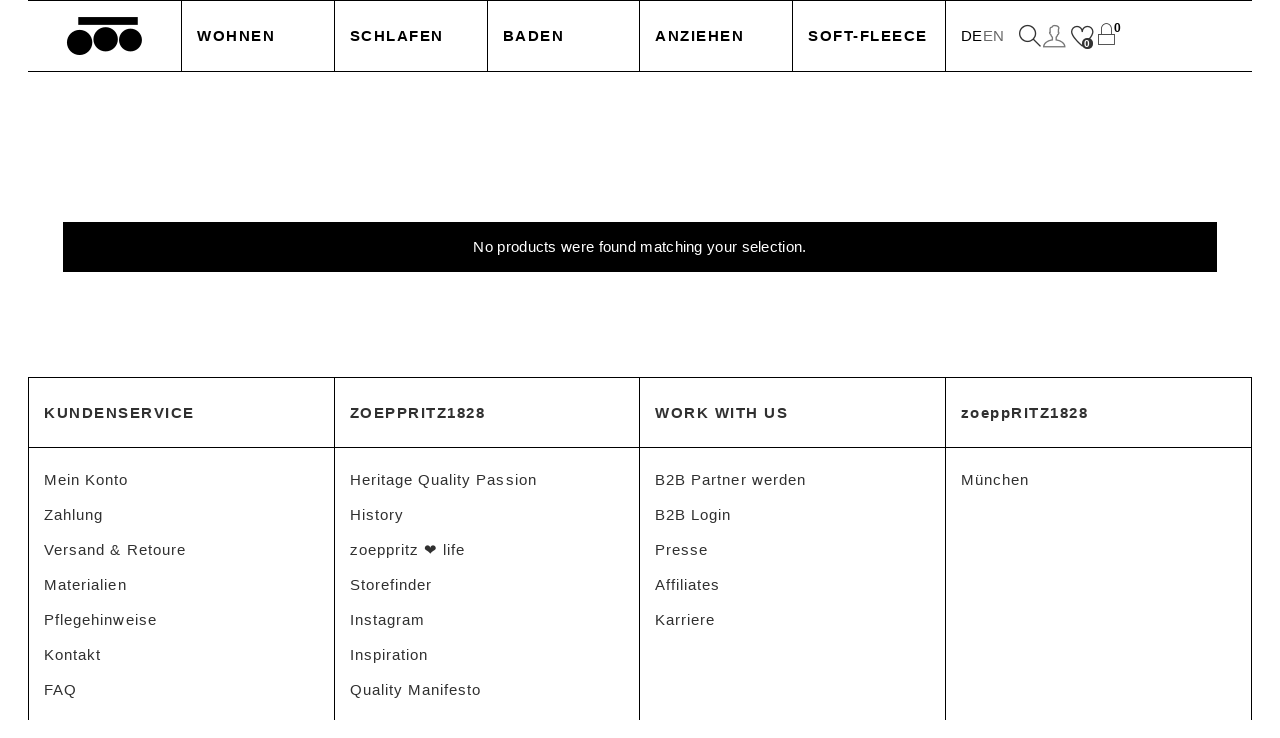

--- FILE ---
content_type: text/html; charset=UTF-8
request_url: https://news.zoeppritz.com/l/fdb2d8de-c86d-43bd-b146-c7e1e5fd1b6f.html?_resize_frame=https%3A%2F%2Fzoeppritz.com%2Fsize%2F110x155
body_size: 2427
content:
<!DOCTYPE html PUBLIC "-//W3C//DTD XHTML 1.0 Transitional//EN" "http://www.w3.org/TR/xhtml1/DTD/xhtml1-transitional.dtd">
<html xmlns="http://www.w3.org/1999/xhtml">
<head><meta content="text/html; charset=UTF-8" http-equiv="Content-Type"/>
<title></title>
<style>
    body{
      margin: 0 !important;
      padding:0 !important;
    }
    .kajomi-webform .gui-input{
      background-color: transparent !important;
      border: none !important;
      border-bottom: 1px solid black !important;
      border-radius: 0 !important;
      box-sizing: border-box !important;
      color: rgb(34, 34, 34) !important;
      display: block !important;
      font-family: "Arial Narrow", Arial, sans-serif !important;
      font-size: 15px !important;
      font-weight: 400 !important;
      letter-spacing: 0.5px !important;
      line-height: 21.75px !important;
      margin: 0 !important;
      overflow: clip !important;
      padding: 15px !important;
      text-rendering: optimizeLegibility !important;
      touch-action: manipulation !important;
      transition: all 0.3s ease-in-out !important;     
      box-shadow: none !important;
    }
    .kajomi-webform label{
      font-family: "Arial Narrow", Arial, sans-serif !important;
    }
    .kajomi-webform .gui-input::placeholder{
      color:#000 !important;
    }
    .kajomi-webform .button{
      background-color:#000 !important;
      text-transform: uppercase !important;
      font-size: 15px !important;
      font-weight: 700 !important;
      letter-spacing: 1.5px !important;
    }
    .kajomi-webform .select > select{
      border: none !important;
      border-bottom: 1px solid black !important;
      font-size: 15px !important;
      font-weight: 400 !important;
      letter-spacing: 0.5px !important;
      line-height: 21.75px !important;
      font-family: "Arial Narrow", Arial, sans-serif !important;
      box-shadow: none !important;
    }
    .kajomi-webform .select{
      border: none !important;
    }
    .kajomi-webform .button {
      margin-top: 1.5rem !important;
    }
    a{
      color: #777777 !important;
      text-decoration: none !important;
    }
    .kajomi-webform .checkbox {
      border: 1px solid #000 !important;

    }
    .kajomi-webform .checkbox::before {
      top: 6px !important;
      left: 5px !important;
      width: 8px !important;
      height: 3px !important;
      border-width: 0 0 2px 2px !important;
    }
    .asterisk {
      color: red;
      font-size: 16px;
    }
    #gdefe{
      margin-top:11px;
    }
</style>
</head>
<body>
<script src="//nextgen.kajomigenerator.de/static/js/app_kajomi_helper.js?v=3.1"></script>
<script>
      var signature = {"method": "POST", "uri": "//news.zoeppritz.com/apisignature/signature/users", "params": {"email": "", "listnum": "5", "x_kjm_fix": ["listnum"], "x_kjm_sig": "7e9906cfa4ae4eb7d14365b5fa88c576ae0310f6/em9lcHByaXR6", "x_kjm_time": 1768693074}};
      var signature_2 = {"method": "POST", "uri": "//news.zoeppritz.com/apisignature/signature/users", "params": {"email": "", "listnum": "7", "x_kjm_fix": ["listnum"], "x_kjm_sig": "eabaf1b21a13a33e06319378ada68b20de891c74/em9lcHByaXR6", "x_kjm_time": 1768693074}};  
      var webform = new KajomiWebform({"primaryColor":"#000","fontSize":"15px","fontFamily":"Arial","listnum":"1","type":"subscribe"});
      webform.addSignature(signature);
      webform.push({"mapping": "", "label": "", "placeholder": "", "type": "select", "value": "-- Sprache wählen --=;Deutsch=1;English=2", "required": "required", "checked": "unchecked", "guid": "ge2b4", "validation": [{"regex": "^.{1,}$"}]})
      webform.push({"mapping": "email", "label": "", "placeholder": "E-Mail-Adresse", "type": "input", "value": "", "required": "required", "checked": "unchecked", "guid": "ge4f3", "validation": [{"regex": "^[^@]+@[^@]+.[^@]+$"}]});
      webform.push({"mapping": "", "label": "Ich habe die <a href=\"https://zoeppritz.com/datenschutz\" target=\"_blank\">Datenschutzbestimmungen</a> gelesen und stimme zu *", "placeholder": "", "type": "checkbox", "value": "1", "required": "required", "checked": "unchecked", "guid": "gdefe", "validation": [{"regex": "^.{1,}$"}]});
      webform.push({"mapping": "", "label": "", "placeholder": "", "type": "button", "value": "Subscribe", "required": "optional", "checked": "unchecked", "guid": "gd7e6", "validation": [{"regex": "^.{1,}$"}]});
      webform.addValue('email', "");
      var translate = webform.trans.translation
      translate["en"]["Deutsch"] = "German";
      translate["en"]["E-Mail-Adresse"] = "Email address";
      translate["en"]["-- Sprache wählen --"] = "-- Select language --";
      translate["en"]["Ich habe die "] = "I have read and agree to the ";
      translate["en"]["Datenschutzbestimmungen"] = "privacy policy";
      translate["en"][" gelesen und stimme zu *"] = " *";
      translate["en"]["FIELDS_REQUIRED"] = "Please fill in all required fields.";
      translate["en"]["SUCCESS_ADD"] = "Thank you for your registration! You will soon receive an email at %s. Please click the link to confirm your registration. If necessary, also check your spam folder.";
      webform.show(); 
  
      var buttonClick = document.getElementById('gd7e6').onclick;
      document.getElementById('gd7e6').onclick = (event) => {
        // nun die Liste auslesen
        var listnum = document.getElementById('ge2b4').querySelector('select').value;
        if (listnum == 1) {
          // just call addSignatur
          webform.addSignature(signature);
        } else if (listnum == 2) {
          webform.addSignature(signature_2);
        }
        return buttonClick(event)
      }
    
  window.addEventListener("DOMContentLoaded", function () {
    function wrapAsterisks(node) {
      if (node.nodeType === Node.TEXT_NODE && node.nodeValue.includes("*")) {
        const parent = node.parentNode;
        const parts = node.nodeValue.split("*");
        parts.forEach((part, index) => {
          parent.insertBefore(document.createTextNode(part), node);
          if (index < parts.length - 1) {
            const span = document.createElement("span");
            span.className = "asterisk";
            span.textContent = "*";
            parent.insertBefore(span, node);
          }
        });
        parent.removeChild(node);
      } else if (node.nodeType === Node.ELEMENT_NODE) {
        Array.from(node.childNodes).forEach(wrapAsterisks);
      }
    }

    wrapAsterisks(document.body);
  });
</script>

  <script type="text/javascript" src="//nextgen.kajomigenerator.de/static/js/app_kajomi_iframe.js"></script>      
</body>

</html>

--- FILE ---
content_type: application/javascript; charset=utf-8
request_url: https://zoeppritz.com/wp-content/uploads/woos_search_engine_cache/guaven_woos_dataf06dcc6121a16d64fa79c206ee1e2660.js?v=35906.25
body_size: 54179
content:
{"guaven_woos_built_date":"2026-01-17 07:01:10","guaven_woos_cache_html":["{{l}}1\" id=\"prli_144253\">  <div class=\"zp-card flex no-wrap flex--align-items--center gap--s\"><img class=\"guaven_woos_img\" src=\"{{u}}\/2026\/01\/soft_fleece_50x50_805_back-150x150.jpg\"><a href=\"https:\/\/zoeppritz.com\/produkt\/soft-fleece-almond-kissen\"><h4 class=\"zp-title bold spaced size--xxs mt--0 mb--0\">{{t}}<\/h4><p class=\"zp-text bold spaced size--s color--primary\"><del aria-hidden=\"true\"><span class=\"woocommerce-Price-amount amount\"><bdi>39,90&nbsp;<span class=\"woocommerce-Price-currencySymbol\">&euro;{{p}}<\/bdi>{{p}}<\/del> <span class=\"screen-reader-text\">Original price was: 39,90&nbsp;&euro;.{{p}}<ins aria-hidden=\"true\"><span class=\"woocommerce-Price-amount amount\"><bdi>15,96&nbsp;<span class=\"woocommerce-Price-currencySymbol\">&euro;{{p}}<\/bdi>{{p}}<\/ins><span class=\"screen-reader-text\">Current price is: 15,96&nbsp;&euro;.{{p}} <\/p><\/a><\/div> <\/li>","{{l}}2\" id=\"prli_143272\">  <div class=\"zp-card flex no-wrap flex--align-items--center gap--s\"><img class=\"guaven_woos_img\" src=\"{{u}}\/2025\/10\/4051244580526-00-kissenhuelle-merinowolle-cashmere-tintenblau-45x45-heritage-561.jpg-150x150.jpg\"><a href=\"https:\/\/zoeppritz.com\/produkt\/heritage-ink-kissen\"><h4 class=\"zp-title bold spaced size--xxs mt--0 mb--0\">{{t}}<\/h4><p class=\"zp-text bold spaced size--s color--primary\"><span class=\"woocommerce-Price-amount amount\"><bdi>175,00&nbsp;<span class=\"woocommerce-Price-currencySymbol\">&euro;{{p}}<\/bdi>{{p}}<div class=\"gm-wp_bakery_woocommerce_get_price_html\">\t\t<div class=\"wgm-info woocommerce-de_price_taxrate \">Enthält 19% MwSt.<\/div>\t\t<div class=\"wgm-info woocommerce_de_versandkosten\">zzgl. <a class=\"versandkosten\" href=\"https:\/\/zoeppritz.com\/versand\" target=\"_blank\">Versand<\/a><\/div><\/div> <\/p><\/a><\/div> <\/li>","{{l}}3\" id=\"prli_143270\">  <div class=\"zp-card flex no-wrap flex--align-items--center gap--s\"><img class=\"guaven_woos_img\" src=\"{{u}}\/2025\/10\/4051244580519-00-kissenhuelle-merinowolle-cashmere-orange-45x45-heritage-250.jpg-150x150.jpg\"><a href=\"https:\/\/zoeppritz.com\/produkt\/heritage-orange-kissen\"><h4 class=\"zp-title bold spaced size--xxs mt--0 mb--0\">{{t}}<\/h4><p class=\"zp-text bold spaced size--s color--primary\"><span class=\"woocommerce-Price-amount amount\"><bdi>175,00&nbsp;<span class=\"woocommerce-Price-currencySymbol\">&euro;{{p}}<\/bdi>{{p}}<div class=\"gm-wp_bakery_woocommerce_get_price_html\">\t\t<div class=\"wgm-info woocommerce-de_price_taxrate \">Enthält 19% MwSt.<\/div>\t\t<div class=\"wgm-info woocommerce_de_versandkosten\">zzgl. <a class=\"versandkosten\" href=\"https:\/\/zoeppritz.com\/versand\" target=\"_blank\">Versand<\/a><\/div><\/div> <\/p><\/a><\/div> <\/li>","{{l}}4\" id=\"prli_143268\">  <div class=\"zp-card flex no-wrap flex--align-items--center gap--s\"><img class=\"guaven_woos_img\" src=\"{{u}}\/2025\/10\/4051244580496-00-decke-merinowolle-cashmere-tintenblau-140x200-heritage-561.jpg-150x150.jpg\"><a href=\"https:\/\/zoeppritz.com\/produkt\/heritage-ink-decken\"><h4 class=\"zp-title bold spaced size--xxs mt--0 mb--0\">{{t}}<\/h4><p class=\"zp-text bold spaced size--s color--primary\"><span class=\"woocommerce-Price-amount amount\"><bdi>590,00&nbsp;<span class=\"woocommerce-Price-currencySymbol\">&euro;{{p}}<\/bdi>{{p}}<div class=\"gm-wp_bakery_woocommerce_get_price_html\">\t\t<div class=\"wgm-info woocommerce-de_price_taxrate \">Enthält 19% MwSt.<\/div>\t\t<div class=\"wgm-info woocommerce_de_versandkosten\">zzgl. <a class=\"versandkosten\" href=\"https:\/\/zoeppritz.com\/versand\" target=\"_blank\">Versand<\/a><\/div><\/div> <\/p><\/a><\/div> <\/li>","{{l}}5\" id=\"prli_143266\">  <div class=\"zp-card flex no-wrap flex--align-items--center gap--s\"><img class=\"guaven_woos_img\" src=\"{{u}}\/2025\/10\/4051244580502-00-decke-merinowolle-cashmere-orange-140x200-heritage-250.jpg-150x150.jpg\"><a href=\"https:\/\/zoeppritz.com\/produkt\/heritage-orange-decken\"><h4 class=\"zp-title bold spaced size--xxs mt--0 mb--0\">{{t}}<\/h4><p class=\"zp-text bold spaced size--s color--primary\"><span class=\"woocommerce-Price-amount amount\"><bdi>590,00&nbsp;<span class=\"woocommerce-Price-currencySymbol\">&euro;{{p}}<\/bdi>{{p}}<div class=\"gm-wp_bakery_woocommerce_get_price_html\">\t\t<div class=\"wgm-info woocommerce-de_price_taxrate \">Enthält 19% MwSt.<\/div>\t\t<div class=\"wgm-info woocommerce_de_versandkosten\">zzgl. <a class=\"versandkosten\" href=\"https:\/\/zoeppritz.com\/versand\" target=\"_blank\">Versand<\/a><\/div><\/div> <\/p><\/a><\/div> <\/li>","{{l}}6\" id=\"prli_142474\">  <div class=\"zp-card flex no-wrap flex--align-items--center gap--s\"><img class=\"guaven_woos_img\" src=\"{{u}}\/2025\/04\/4051244579421-00-kissenbezug-leinen-rauch-braun-40x60-honeybee-zoeppritz-840-150x150.jpg\"><a href=\"https:\/\/zoeppritz.com\/produkt\/honeybee-smoke-kissen\"><h4 class=\"zp-title bold spaced size--xxs mt--0 mb--0\">{{t}}<\/h4><p class=\"zp-text bold spaced size--s color--primary\"><span class=\"woocommerce-Price-amount amount\"><bdi>69,00&nbsp;<span class=\"woocommerce-Price-currencySymbol\">&euro;{{p}}<\/bdi>{{p}}<div class=\"gm-wp_bakery_woocommerce_get_price_html\">\t\t<div class=\"wgm-info woocommerce-de_price_taxrate \">Enthält 19% MwSt.<\/div>\t\t<div class=\"wgm-info woocommerce_de_versandkosten\">zzgl. <a class=\"versandkosten\" href=\"https:\/\/zoeppritz.com\/versand\" target=\"_blank\">Versand<\/a><\/div><\/div> <\/p><\/a><\/div> <\/li>","{{l}}7\" id=\"prli_142472\">  <div class=\"zp-card flex no-wrap flex--align-items--center gap--s\"><img class=\"guaven_woos_img\" src=\"{{u}}\/2025\/04\/4051244579414-00-kissenbezug-leinen-waldgruen-40x60-honeybee-zoeppritz-670-150x150.jpg\"><a href=\"https:\/\/zoeppritz.com\/produkt\/honeybee-forest-kissen\"><h4 class=\"zp-title bold spaced size--xxs mt--0 mb--0\">{{t}}<\/h4><p class=\"zp-text bold spaced size--s color--primary\"><span class=\"woocommerce-Price-amount amount\"><bdi>69,00&nbsp;<span class=\"woocommerce-Price-currencySymbol\">&euro;{{p}}<\/bdi>{{p}}<div class=\"gm-wp_bakery_woocommerce_get_price_html\">\t\t<div class=\"wgm-info woocommerce-de_price_taxrate \">Enthält 19% MwSt.<\/div>\t\t<div class=\"wgm-info woocommerce_de_versandkosten\">zzgl. <a class=\"versandkosten\" href=\"https:\/\/zoeppritz.com\/versand\" target=\"_blank\">Versand<\/a><\/div><\/div> <\/p><\/a><\/div> <\/li>","{{l}}8\" id=\"prli_142470\">  <div class=\"zp-card flex no-wrap flex--align-items--center gap--s\"><img class=\"guaven_woos_img\" src=\"{{u}}\/2025\/04\/4051244579384-00-kissenbezug-leinen-hellrosa-40x60-honeybee-zoeppritz-305-150x150.jpg\"><a href=\"https:\/\/zoeppritz.com\/produkt\/honeybee-powder-rose-kissen\"><h4 class=\"zp-title bold spaced size--xxs mt--0 mb--0\">{{t}}<\/h4><p class=\"zp-text bold spaced size--s color--primary\"><span class=\"woocommerce-Price-amount amount\"><bdi>69,00&nbsp;<span class=\"woocommerce-Price-currencySymbol\">&euro;{{p}}<\/bdi>{{p}}<div class=\"gm-wp_bakery_woocommerce_get_price_html\">\t\t<div class=\"wgm-info woocommerce-de_price_taxrate \">Enthält 19% MwSt.<\/div>\t\t<div class=\"wgm-info woocommerce_de_versandkosten\">zzgl. <a class=\"versandkosten\" href=\"https:\/\/zoeppritz.com\/versand\" target=\"_blank\">Versand<\/a><\/div><\/div> <\/p><\/a><\/div> <\/li>","{{l}}9\" id=\"prli_142467\">  <div class=\"zp-card flex no-wrap flex--align-items--center gap--s\"><img class=\"guaven_woos_img\" src=\"{{u}}\/2025\/04\/4051244579322-00-decke-leinen-rauch-braun-130x180-honeybee-zoeppritz-840-150x150.jpg\"><a href=\"https:\/\/zoeppritz.com\/produkt\/honeybee-smoke-decken\"><h4 class=\"zp-title bold spaced size--xxs mt--0 mb--0\">{{t}}<\/h4><p class=\"zp-text bold spaced size--s color--primary\"><span class=\"woocommerce-Price-amount amount\"><bdi>169,00&nbsp;<span class=\"woocommerce-Price-currencySymbol\">&euro;{{p}}<\/bdi>{{p}} &ndash; <span class=\"woocommerce-Price-amount amount\"><bdi>249,00&nbsp;<span class=\"woocommerce-Price-currencySymbol\">&euro;{{p}}<\/bdi>{{p}}<div class=\"gm-wp_bakery_woocommerce_get_price_html\">\t\t<div class=\"wgm-info woocommerce-de_price_taxrate \">Enthält 19% MwSt.<\/div>\t\t<div class=\"wgm-info woocommerce_de_versandkosten\">zzgl. <a class=\"versandkosten\" href=\"https:\/\/zoeppritz.com\/versand\" target=\"_blank\">Versand<\/a><\/div><\/div> <\/p><\/a><\/div> <\/li>","{{l}}10\" id=\"prli_142464\">  <div class=\"zp-card flex no-wrap flex--align-items--center gap--s\"><img class=\"guaven_woos_img\" src=\"{{u}}\/2025\/04\/4051244579377-00-decke-leinen-waldgruen-130x180-honeybee-zoeppritz-670-150x150.jpg\"><a href=\"https:\/\/zoeppritz.com\/produkt\/honeybee-forest-decken\"><h4 class=\"zp-title bold spaced size--xxs mt--0 mb--0\">{{t}}<\/h4><p class=\"zp-text bold spaced size--s color--primary\"><span class=\"woocommerce-Price-amount amount\"><bdi>169,00&nbsp;<span class=\"woocommerce-Price-currencySymbol\">&euro;{{p}}<\/bdi>{{p}} &ndash; <span class=\"woocommerce-Price-amount amount\"><bdi>249,00&nbsp;<span class=\"woocommerce-Price-currencySymbol\">&euro;{{p}}<\/bdi>{{p}}<div class=\"gm-wp_bakery_woocommerce_get_price_html\">\t\t<div class=\"wgm-info woocommerce-de_price_taxrate \">Enthält 19% MwSt.<\/div>\t\t<div class=\"wgm-info woocommerce_de_versandkosten\">zzgl. <a class=\"versandkosten\" href=\"https:\/\/zoeppritz.com\/versand\" target=\"_blank\">Versand<\/a><\/div><\/div> <\/p><\/a><\/div> <\/li>","{{l}}11\" id=\"prli_142461\">  <div class=\"zp-card flex no-wrap flex--align-items--center gap--s\"><img class=\"guaven_woos_img\" src=\"{{u}}\/2025\/04\/4051244579377-00-decke-leinen-hellrosa-130x180-honeybee-zoeppritz-305-150x150.jpg\"><a href=\"https:\/\/zoeppritz.com\/produkt\/honeybee-powder-rose-decken\"><h4 class=\"zp-title bold spaced size--xxs mt--0 mb--0\">{{t}}<\/h4><p class=\"zp-text bold spaced size--s color--primary\"><span class=\"woocommerce-Price-amount amount\"><bdi>169,00&nbsp;<span class=\"woocommerce-Price-currencySymbol\">&euro;{{p}}<\/bdi>{{p}} &ndash; <span class=\"woocommerce-Price-amount amount\"><bdi>249,00&nbsp;<span class=\"woocommerce-Price-currencySymbol\">&euro;{{p}}<\/bdi>{{p}}<div class=\"gm-wp_bakery_woocommerce_get_price_html\">\t\t<div class=\"wgm-info woocommerce-de_price_taxrate \">Enthält 19% MwSt.<\/div>\t\t<div class=\"wgm-info woocommerce_de_versandkosten\">zzgl. <a class=\"versandkosten\" href=\"https:\/\/zoeppritz.com\/versand\" target=\"_blank\">Versand<\/a><\/div><\/div> <\/p><\/a><\/div> <\/li>","{{l}}12\" id=\"prli_142313\">  <div class=\"zp-card flex no-wrap flex--align-items--center gap--s\"><img class=\"guaven_woos_img\" src=\"{{u}}\/2025\/04\/4051244579544-00-kissenhuelle-baumwolle-gruen-50x70-legacy-cut-zoeppritz-650-150x150.jpg\"><a href=\"https:\/\/zoeppritz.com\/produkt\/legacy-cut-green-kissen\"><h4 class=\"zp-title bold spaced size--xxs mt--0 mb--0\">{{t}}<\/h4><p class=\"zp-text bold spaced size--s color--primary\"><span class=\"woocommerce-Price-amount amount\"><bdi>139,00&nbsp;<span class=\"woocommerce-Price-currencySymbol\">&euro;{{p}}<\/bdi>{{p}}<div class=\"gm-wp_bakery_woocommerce_get_price_html\">\t\t<div class=\"wgm-info woocommerce-de_price_taxrate \">Enthält 19% MwSt.<\/div>\t\t<div class=\"wgm-info woocommerce_de_versandkosten\">zzgl. <a class=\"versandkosten\" href=\"https:\/\/zoeppritz.com\/versand\" target=\"_blank\">Versand<\/a><\/div><\/div> <\/p><\/a><\/div> <\/li>","{{l}}13\" id=\"prli_142311\">  <div class=\"zp-card flex no-wrap flex--align-items--center gap--s\"><img class=\"guaven_woos_img\" src=\"{{u}}\/2025\/04\/4051244579551-00-kissnehuelle-baumwolle-blau-50x70-legacy-cut-zoeppritz-540-150x150.jpg\"><a href=\"https:\/\/zoeppritz.com\/produkt\/legacy-cut-indigo-kissen\"><h4 class=\"zp-title bold spaced size--xxs mt--0 mb--0\">{{t}}<\/h4><p class=\"zp-text bold spaced size--s color--primary\"><span class=\"woocommerce-Price-amount amount\"><bdi>139,00&nbsp;<span class=\"woocommerce-Price-currencySymbol\">&euro;{{p}}<\/bdi>{{p}}<div class=\"gm-wp_bakery_woocommerce_get_price_html\">\t\t<div class=\"wgm-info woocommerce-de_price_taxrate \">Enthält 19% MwSt.<\/div>\t\t<div class=\"wgm-info woocommerce_de_versandkosten\">zzgl. <a class=\"versandkosten\" href=\"https:\/\/zoeppritz.com\/versand\" target=\"_blank\">Versand<\/a><\/div><\/div> <\/p><\/a><\/div> <\/li>","{{l}}14\" id=\"prli_142309\">  <div class=\"zp-card flex no-wrap flex--align-items--center gap--s\"><img class=\"guaven_woos_img\" src=\"{{u}}\/2025\/04\/4051244579537-00-kissenhuelle-baumwolle-hellrosa-50x70-legacy-cut-zoeppritz-305-150x150.jpg\"><a href=\"https:\/\/zoeppritz.com\/produkt\/legacy-cut-powder-rose-kissen\"><h4 class=\"zp-title bold spaced size--xxs mt--0 mb--0\">{{t}}<\/h4><p class=\"zp-text bold spaced size--s color--primary\"><span class=\"woocommerce-Price-amount amount\"><bdi>139,00&nbsp;<span class=\"woocommerce-Price-currencySymbol\">&euro;{{p}}<\/bdi>{{p}}<div class=\"gm-wp_bakery_woocommerce_get_price_html\">\t\t<div class=\"wgm-info woocommerce-de_price_taxrate \">Enthält 19% MwSt.<\/div>\t\t<div class=\"wgm-info woocommerce_de_versandkosten\">zzgl. <a class=\"versandkosten\" href=\"https:\/\/zoeppritz.com\/versand\" target=\"_blank\">Versand<\/a><\/div><\/div> <\/p><\/a><\/div> <\/li>","{{l}}15\" id=\"prli_142307\">  <div class=\"zp-card flex no-wrap flex--align-items--center gap--s\"><img class=\"guaven_woos_img\" src=\"{{u}}\/2025\/04\/4051244579520-00-kissenhuelle-baumwolle-lehm-50x70-legacy-cut-zoeppritz-090-150x150.jpg\"><a href=\"https:\/\/zoeppritz.com\/produkt\/legacy-cut-clay-kissen\"><h4 class=\"zp-title bold spaced size--xxs mt--0 mb--0\">{{t}}<\/h4><p class=\"zp-text bold spaced size--s color--primary\"><span class=\"woocommerce-Price-amount amount\"><bdi>139,00&nbsp;<span class=\"woocommerce-Price-currencySymbol\">&euro;{{p}}<\/bdi>{{p}}<div class=\"gm-wp_bakery_woocommerce_get_price_html\">\t\t<div class=\"wgm-info woocommerce-de_price_taxrate \">Enthält 19% MwSt.<\/div>\t\t<div class=\"wgm-info woocommerce_de_versandkosten\">zzgl. <a class=\"versandkosten\" href=\"https:\/\/zoeppritz.com\/versand\" target=\"_blank\">Versand<\/a><\/div><\/div> <\/p><\/a><\/div> <\/li>","{{l}}16\" id=\"prli_142305\">  <div class=\"zp-card flex no-wrap flex--align-items--center gap--s\"><img class=\"guaven_woos_img\" src=\"{{u}}\/2025\/04\/4051244579490-00-decke-baumwolle-gruen-150x210-legacy-cut-zoeppritz-650-150x150.jpg\"><a href=\"https:\/\/zoeppritz.com\/produkt\/legacy-cut-green-decken\"><h4 class=\"zp-title bold spaced size--xxs mt--0 mb--0\">{{t}}<\/h4><p class=\"zp-text bold spaced size--s color--primary\"><span class=\"woocommerce-Price-amount amount\"><bdi>289,00&nbsp;<span class=\"woocommerce-Price-currencySymbol\">&euro;{{p}}<\/bdi>{{p}}<div class=\"gm-wp_bakery_woocommerce_get_price_html\">\t\t<div class=\"wgm-info woocommerce-de_price_taxrate \">Enthält 19% MwSt.<\/div>\t\t<div class=\"wgm-info woocommerce_de_versandkosten\">zzgl. <a class=\"versandkosten\" href=\"https:\/\/zoeppritz.com\/versand\" target=\"_blank\">Versand<\/a><\/div><\/div> <\/p><\/a><\/div> <\/li>","{{l}}17\" id=\"prli_142303\">  <div class=\"zp-card flex no-wrap flex--align-items--center gap--s\"><img class=\"guaven_woos_img\" src=\"{{u}}\/2025\/04\/4051244579513-00-decke-baumwolle-hellrosa-150x210-legacy-cut-zoeppritz-305-150x150.jpg\"><a href=\"https:\/\/zoeppritz.com\/produkt\/legacy-cut-powder-rose-decken\"><h4 class=\"zp-title bold spaced size--xxs mt--0 mb--0\">{{t}}<\/h4><p class=\"zp-text bold spaced size--s color--primary\"><span class=\"woocommerce-Price-amount amount\"><bdi>289,00&nbsp;<span class=\"woocommerce-Price-currencySymbol\">&euro;{{p}}<\/bdi>{{p}}<div class=\"gm-wp_bakery_woocommerce_get_price_html\">\t\t<div class=\"wgm-info woocommerce-de_price_taxrate \">Enthält 19% MwSt.<\/div>\t\t<div class=\"wgm-info woocommerce_de_versandkosten\">zzgl. <a class=\"versandkosten\" href=\"https:\/\/zoeppritz.com\/versand\" target=\"_blank\">Versand<\/a><\/div><\/div> <\/p><\/a><\/div> <\/li>","{{l}}18\" id=\"prli_142301\">  <div class=\"zp-card flex no-wrap flex--align-items--center gap--s\"><img class=\"guaven_woos_img\" src=\"{{u}}\/2025\/04\/4051244579506-00-decke-baumwolle-lehm-150x210-legacy-cut-zoeppritz-090-150x150.jpg\"><a href=\"https:\/\/zoeppritz.com\/produkt\/legacy-cut-clay-decken\"><h4 class=\"zp-title bold spaced size--xxs mt--0 mb--0\">{{t}}<\/h4><p class=\"zp-text bold spaced size--s color--primary\"><span class=\"woocommerce-Price-amount amount\"><bdi>289,00&nbsp;<span class=\"woocommerce-Price-currencySymbol\">&euro;{{p}}<\/bdi>{{p}}<div class=\"gm-wp_bakery_woocommerce_get_price_html\">\t\t<div class=\"wgm-info woocommerce-de_price_taxrate \">Enthält 19% MwSt.<\/div>\t\t<div class=\"wgm-info woocommerce_de_versandkosten\">zzgl. <a class=\"versandkosten\" href=\"https:\/\/zoeppritz.com\/versand\" target=\"_blank\">Versand<\/a><\/div><\/div> <\/p><\/a><\/div> <\/li>","{{l}}19\" id=\"prli_141852\">  <div class=\"zp-card flex no-wrap flex--align-items--center gap--s\"><img class=\"guaven_woos_img\" src=\"{{u}}\/2025\/02\/4051244579445-00-decke-alpaka-kastanienbraun-130x200-since-1828-alpaca-zoeppritz-865-150x150.jpg\"><a href=\"https:\/\/zoeppritz.com\/produkt\/since-1828-alpaca-marroon-decken\"><h4 class=\"zp-title bold spaced size--xxs mt--0 mb--0\">{{t}}<\/h4><p class=\"zp-text bold spaced size--s color--primary\"><span class=\"woocommerce-Price-amount amount\"><bdi>289,00&nbsp;<span class=\"woocommerce-Price-currencySymbol\">&euro;{{p}}<\/bdi>{{p}}<div class=\"gm-wp_bakery_woocommerce_get_price_html\">\t\t<div class=\"wgm-info woocommerce-de_price_taxrate \">Enthält 19% MwSt.<\/div>\t\t<div class=\"wgm-info woocommerce_de_versandkosten\">zzgl. <a class=\"versandkosten\" href=\"https:\/\/zoeppritz.com\/versand\" target=\"_blank\">Versand<\/a><\/div><\/div> <\/p><\/a><\/div> <\/li>","{{l}}20\" id=\"prli_141850\">  <div class=\"zp-card flex no-wrap flex--align-items--center gap--s\"><img class=\"guaven_woos_img\" src=\"{{u}}\/2025\/02\/4051244576987-00-decke-alpaka-dunkles-weiss-130x200-since-1828-alpaca-zoeppritz-010-150x150.jpg\"><a href=\"https:\/\/zoeppritz.com\/produkt\/since-1828-alpaca-offwhite-decken-2\"><h4 class=\"zp-title bold spaced size--xxs mt--0 mb--0\">{{t}}<\/h4><p class=\"zp-text bold spaced size--s color--primary\"><span class=\"woocommerce-Price-amount amount\"><bdi>289,00&nbsp;<span class=\"woocommerce-Price-currencySymbol\">&euro;{{p}}<\/bdi>{{p}}<div class=\"gm-wp_bakery_woocommerce_get_price_html\">\t\t<div class=\"wgm-info woocommerce-de_price_taxrate \">Enthält 19% MwSt.<\/div>\t\t<div class=\"wgm-info woocommerce_de_versandkosten\">zzgl. <a class=\"versandkosten\" href=\"https:\/\/zoeppritz.com\/versand\" target=\"_blank\">Versand<\/a><\/div><\/div> <\/p><\/a><\/div> <\/li>","{{l}}21\" id=\"prli_141846\">  <div class=\"zp-card flex no-wrap flex--align-items--center gap--s\"><img class=\"guaven_woos_img\" src=\"{{u}}\/2025\/02\/4051244576963-00-decke-alpaka-hellgrau-130x200-since-1828-alpaca-zoeppritz-910-150x150.jpg\"><a href=\"https:\/\/zoeppritz.com\/produkt\/since-1828-alpaca-cloud-decken-2\"><h4 class=\"zp-title bold spaced size--xxs mt--0 mb--0\">{{t}}<\/h4><p class=\"zp-text bold spaced size--s color--primary\"><span class=\"woocommerce-Price-amount amount\"><bdi>289,00&nbsp;<span class=\"woocommerce-Price-currencySymbol\">&euro;{{p}}<\/bdi>{{p}}<div class=\"gm-wp_bakery_woocommerce_get_price_html\">\t\t<div class=\"wgm-info woocommerce-de_price_taxrate \">Enthält 19% MwSt.<\/div>\t\t<div class=\"wgm-info woocommerce_de_versandkosten\">zzgl. <a class=\"versandkosten\" href=\"https:\/\/zoeppritz.com\/versand\" target=\"_blank\">Versand<\/a><\/div><\/div> <\/p><\/a><\/div> <\/li>","{{l}}22\" id=\"prli_141840\">  <div class=\"zp-card flex no-wrap flex--align-items--center gap--s\"><img class=\"guaven_woos_img\" src=\"{{u}}\/2025\/02\/4051244576895-00-decke-alpaka-tomate-rot-130x200-since-1828-alpaca-zoeppritz-340-150x150.jpg\"><a href=\"https:\/\/zoeppritz.com\/produkt\/since-1828-alpaca-tomato-decken\"><h4 class=\"zp-title bold spaced size--xxs mt--0 mb--0\">{{t}}<\/h4><p class=\"zp-text bold spaced size--s color--primary\"><span class=\"woocommerce-Price-amount amount\"><bdi>289,00&nbsp;<span class=\"woocommerce-Price-currencySymbol\">&euro;{{p}}<\/bdi>{{p}}<div class=\"gm-wp_bakery_woocommerce_get_price_html\">\t\t<div class=\"wgm-info woocommerce-de_price_taxrate \">Enthält 19% MwSt.<\/div>\t\t<div class=\"wgm-info woocommerce_de_versandkosten\">zzgl. <a class=\"versandkosten\" href=\"https:\/\/zoeppritz.com\/versand\" target=\"_blank\">Versand<\/a><\/div><\/div> <\/p><\/a><\/div> <\/li>","{{l}}23\" id=\"prli_141838\">  <div class=\"zp-card flex no-wrap flex--align-items--center gap--s\"><img class=\"guaven_woos_img\" src=\"{{u}}\/2025\/02\/4051244576956-00-decke-alpaka-chilli-rot-130x200-since-1828-alpaca-zoeppritz-280-150x150.jpg\"><a href=\"https:\/\/zoeppritz.com\/produkt\/since-1828-alpaca-chilli-decken\"><h4 class=\"zp-title bold spaced size--xxs mt--0 mb--0\">{{t}}<\/h4><p class=\"zp-text bold spaced size--s color--primary\"><span class=\"woocommerce-Price-amount amount\"><bdi>289,00&nbsp;<span class=\"woocommerce-Price-currencySymbol\">&euro;{{p}}<\/bdi>{{p}}<div class=\"gm-wp_bakery_woocommerce_get_price_html\">\t\t<div class=\"wgm-info woocommerce-de_price_taxrate \">Enthält 19% MwSt.<\/div>\t\t<div class=\"wgm-info woocommerce_de_versandkosten\">zzgl. <a class=\"versandkosten\" href=\"https:\/\/zoeppritz.com\/versand\" target=\"_blank\">Versand<\/a><\/div><\/div> <\/p><\/a><\/div> <\/li>","{{l}}24\" id=\"prli_141836\">  <div class=\"zp-card flex no-wrap flex--align-items--center gap--s\"><img class=\"guaven_woos_img\" src=\"{{u}}\/2025\/02\/4051244576888-00-decke-alpaka-dunkelbraun-130x200-since-1828-alpaca-zoeppritz-880-150x150.jpg\"><a href=\"https:\/\/zoeppritz.com\/produkt\/since-1828-alpaca-dark-brown-decken\"><h4 class=\"zp-title bold spaced size--xxs mt--0 mb--0\">{{t}}<\/h4><p class=\"zp-text bold spaced size--s color--primary\"><span class=\"woocommerce-Price-amount amount\"><bdi>289,00&nbsp;<span class=\"woocommerce-Price-currencySymbol\">&euro;{{p}}<\/bdi>{{p}}<div class=\"gm-wp_bakery_woocommerce_get_price_html\">\t\t<div class=\"wgm-info woocommerce-de_price_taxrate \">Enthält 19% MwSt.<\/div>\t\t<div class=\"wgm-info woocommerce_de_versandkosten\">zzgl. <a class=\"versandkosten\" href=\"https:\/\/zoeppritz.com\/versand\" target=\"_blank\">Versand<\/a><\/div><\/div> <\/p><\/a><\/div> <\/li>","{{l}}25\" id=\"prli_141834\">  <div class=\"zp-card flex no-wrap flex--align-items--center gap--s\"><img class=\"guaven_woos_img\" src=\"{{u}}\/2025\/02\/4051244577007-00-decke-alpaka-royal-blau-130x200-since-1828-alpaca-zoeppritz-560-150x150.jpg\"><a href=\"https:\/\/zoeppritz.com\/produkt\/since-1828-alpaca-royal-blue-decken\"><h4 class=\"zp-title bold spaced size--xxs mt--0 mb--0\">{{t}}<\/h4><p class=\"zp-text bold spaced size--s color--primary\"><span class=\"woocommerce-Price-amount amount\"><bdi>289,00&nbsp;<span class=\"woocommerce-Price-currencySymbol\">&euro;{{p}}<\/bdi>{{p}}<div class=\"gm-wp_bakery_woocommerce_get_price_html\">\t\t<div class=\"wgm-info woocommerce-de_price_taxrate \">Enthält 19% MwSt.<\/div>\t\t<div class=\"wgm-info woocommerce_de_versandkosten\">zzgl. <a class=\"versandkosten\" href=\"https:\/\/zoeppritz.com\/versand\" target=\"_blank\">Versand<\/a><\/div><\/div> <\/p><\/a><\/div> <\/li>","{{l}}26\" id=\"prli_141832\">  <div class=\"zp-card flex no-wrap flex--align-items--center gap--s\"><img class=\"guaven_woos_img\" src=\"{{u}}\/2025\/02\/4051244576918-00-decke-alpaka-petrol-130x200-since-1828-alpaca-zoeppritz-790-150x150.jpg\"><a href=\"https:\/\/zoeppritz.com\/produkt\/since-1828-alpaca-deep-pacific-decken\"><h4 class=\"zp-title bold spaced size--xxs mt--0 mb--0\">{{t}}<\/h4><p class=\"zp-text bold spaced size--s color--primary\"><span class=\"woocommerce-Price-amount amount\"><bdi>289,00&nbsp;<span class=\"woocommerce-Price-currencySymbol\">&euro;{{p}}<\/bdi>{{p}}<div class=\"gm-wp_bakery_woocommerce_get_price_html\">\t\t<div class=\"wgm-info woocommerce-de_price_taxrate \">Enthält 19% MwSt.<\/div>\t\t<div class=\"wgm-info woocommerce_de_versandkosten\">zzgl. <a class=\"versandkosten\" href=\"https:\/\/zoeppritz.com\/versand\" target=\"_blank\">Versand<\/a><\/div><\/div> <\/p><\/a><\/div> <\/li>","{{l}}27\" id=\"prli_141830\">  <div class=\"zp-card flex no-wrap flex--align-items--center gap--s\"><img class=\"guaven_woos_img\" src=\"{{u}}\/2025\/02\/4051244576970-00-decke-alpaka-jaeger-gruen-130x200-since-1828-alpaca-zoeppritz-675-150x150.jpg\"><a href=\"https:\/\/zoeppritz.com\/produkt\/since-1828-alpaca-huntergreen-decken\"><h4 class=\"zp-title bold spaced size--xxs mt--0 mb--0\">{{t}}<\/h4><p class=\"zp-text bold spaced size--s color--primary\"><span class=\"woocommerce-Price-amount amount\"><bdi>289,00&nbsp;<span class=\"woocommerce-Price-currencySymbol\">&euro;{{p}}<\/bdi>{{p}}<div class=\"gm-wp_bakery_woocommerce_get_price_html\">\t\t<div class=\"wgm-info woocommerce-de_price_taxrate \">Enthält 19% MwSt.<\/div>\t\t<div class=\"wgm-info woocommerce_de_versandkosten\">zzgl. <a class=\"versandkosten\" href=\"https:\/\/zoeppritz.com\/versand\" target=\"_blank\">Versand<\/a><\/div><\/div> <\/p><\/a><\/div> <\/li>","{{l}}28\" id=\"prli_141828\">  <div class=\"zp-card flex no-wrap flex--align-items--center gap--s\"><img class=\"guaven_woos_img\" src=\"{{u}}\/2025\/02\/4051244576925-00-decke-alpaka-gelb-130x200-since-1828-alpaca-zoeppritz-150-150x150.jpg\"><a href=\"https:\/\/zoeppritz.com\/produkt\/since-1828-alpaca-yellow-decken\"><h4 class=\"zp-title bold spaced size--xxs mt--0 mb--0\">{{t}}<\/h4><p class=\"zp-text bold spaced size--s color--primary\"><span class=\"woocommerce-Price-amount amount\"><bdi>289,00&nbsp;<span class=\"woocommerce-Price-currencySymbol\">&euro;{{p}}<\/bdi>{{p}}<div class=\"gm-wp_bakery_woocommerce_get_price_html\">\t\t<div class=\"wgm-info woocommerce-de_price_taxrate \">Enthält 19% MwSt.<\/div>\t\t<div class=\"wgm-info woocommerce_de_versandkosten\">zzgl. <a class=\"versandkosten\" href=\"https:\/\/zoeppritz.com\/versand\" target=\"_blank\">Versand<\/a><\/div><\/div> <\/p><\/a><\/div> <\/li>","{{l}}29\" id=\"prli_141653\">  <div class=\"zp-card flex no-wrap flex--align-items--center gap--s\"><img class=\"guaven_woos_img\" src=\"{{u}}\/2025\/02\/4051244575676-00-kissenbezug-baumwolle-tinten-blau-80x80-easy-plus-zoeppritz-561-150x150.jpg\"><a href=\"https:\/\/zoeppritz.com\/produkt\/easy-plus-ink-kissenbezug\"><h4 class=\"zp-title bold spaced size--xxs mt--0 mb--0\">{{t}}<\/h4><p class=\"zp-text bold spaced size--s color--primary\"><span class=\"woocommerce-Price-amount amount\"><bdi>29,90&nbsp;<span class=\"woocommerce-Price-currencySymbol\">&euro;{{p}}<\/bdi>{{p}} &ndash; <span class=\"woocommerce-Price-amount amount\"><bdi>39,90&nbsp;<span class=\"woocommerce-Price-currencySymbol\">&euro;{{p}}<\/bdi>{{p}}<div class=\"gm-wp_bakery_woocommerce_get_price_html\">\t\t<div class=\"wgm-info woocommerce-de_price_taxrate \">Enthält 19% MwSt.<\/div>\t\t<div class=\"wgm-info woocommerce_de_versandkosten\">zzgl. <a class=\"versandkosten\" href=\"https:\/\/zoeppritz.com\/versand\" target=\"_blank\">Versand<\/a><\/div><\/div> <\/p><\/a><\/div> <\/li>","{{l}}30\" id=\"prli_141649\">  <div class=\"zp-card flex no-wrap flex--align-items--center gap--s\"><img class=\"guaven_woos_img\" src=\"{{u}}\/2025\/02\/4051244575614-00-kissenbezug-baumwolle-pink-80x80-easy-plus-zoeppritz-333-150x150.jpg\"><a href=\"https:\/\/zoeppritz.com\/produkt\/easy-plus-candy-kissenbezug\"><h4 class=\"zp-title bold spaced size--xxs mt--0 mb--0\">{{t}}<\/h4><p class=\"zp-text bold spaced size--s color--primary\"><span class=\"woocommerce-Price-amount amount\"><bdi>29,90&nbsp;<span class=\"woocommerce-Price-currencySymbol\">&euro;{{p}}<\/bdi>{{p}} &ndash; <span class=\"woocommerce-Price-amount amount\"><bdi>39,90&nbsp;<span class=\"woocommerce-Price-currencySymbol\">&euro;{{p}}<\/bdi>{{p}}<div class=\"gm-wp_bakery_woocommerce_get_price_html\">\t\t<div class=\"wgm-info woocommerce-de_price_taxrate \">Enthält 19% MwSt.<\/div>\t\t<div class=\"wgm-info woocommerce_de_versandkosten\">zzgl. <a class=\"versandkosten\" href=\"https:\/\/zoeppritz.com\/versand\" target=\"_blank\">Versand<\/a><\/div><\/div> <\/p><\/a><\/div> <\/li>","{{l}}31\" id=\"prli_141645\">  <div class=\"zp-card flex no-wrap flex--align-items--center gap--s\"><img class=\"guaven_woos_img\" src=\"{{u}}\/2025\/02\/4051244575621-00-kissenbezug-baumwolle-gelb-80x80-easy-plus-zoeppritz-150-150x150.jpg\"><a href=\"https:\/\/zoeppritz.com\/produkt\/easy-plus-yellow-kissenbezug\"><h4 class=\"zp-title bold spaced size--xxs mt--0 mb--0\">{{t}}<\/h4><p class=\"zp-text bold spaced size--s color--primary\"><span class=\"woocommerce-Price-amount amount\"><bdi>29,90&nbsp;<span class=\"woocommerce-Price-currencySymbol\">&euro;{{p}}<\/bdi>{{p}} &ndash; <span class=\"woocommerce-Price-amount amount\"><bdi>39,90&nbsp;<span class=\"woocommerce-Price-currencySymbol\">&euro;{{p}}<\/bdi>{{p}}<div class=\"gm-wp_bakery_woocommerce_get_price_html\">\t\t<div class=\"wgm-info woocommerce-de_price_taxrate \">Enthält 19% MwSt.<\/div>\t\t<div class=\"wgm-info woocommerce_de_versandkosten\">zzgl. <a class=\"versandkosten\" href=\"https:\/\/zoeppritz.com\/versand\" target=\"_blank\">Versand<\/a><\/div><\/div> <\/p><\/a><\/div> <\/li>","{{l}}32\" id=\"prli_141641\">  <div class=\"zp-card flex no-wrap flex--align-items--center gap--s\"><img class=\"guaven_woos_img\" src=\"{{u}}\/2025\/02\/4051244575287-00-bettbezug-baumwolle-tinten-blau-200x200-easy-plus-zoeppritz-561-150x150.jpg\"><a href=\"https:\/\/zoeppritz.com\/produkt\/easy-plus-ink-bettbezug\"><h4 class=\"zp-title bold spaced size--xxs mt--0 mb--0\">{{t}}<\/h4><p class=\"zp-text bold spaced size--s color--primary\"><span class=\"woocommerce-Price-amount amount\"><bdi>89,00&nbsp;<span class=\"woocommerce-Price-currencySymbol\">&euro;{{p}}<\/bdi>{{p}} &ndash; <span class=\"woocommerce-Price-amount amount\"><bdi>149,00&nbsp;<span class=\"woocommerce-Price-currencySymbol\">&euro;{{p}}<\/bdi>{{p}}<div class=\"gm-wp_bakery_woocommerce_get_price_html\">\t\t<div class=\"wgm-info woocommerce-de_price_taxrate \">Enthält 19% MwSt.<\/div>\t\t<div class=\"wgm-info woocommerce_de_versandkosten\">zzgl. <a class=\"versandkosten\" href=\"https:\/\/zoeppritz.com\/versand\" target=\"_blank\">Versand<\/a><\/div><\/div> <\/p><\/a><\/div> <\/li>","{{l}}33\" id=\"prli_141637\">  <div class=\"zp-card flex no-wrap flex--align-items--center gap--s\"><img class=\"guaven_woos_img\" src=\"{{u}}\/2025\/02\/4051244575263-00-bettbezug-baumwolle-pink-200x200-easy-plus-zoeppritz-333-150x150.jpg\"><a href=\"https:\/\/zoeppritz.com\/produkt\/easy-plus-candy-bettbezug\"><h4 class=\"zp-title bold spaced size--xxs mt--0 mb--0\">{{t}}<\/h4><p class=\"zp-text bold spaced size--s color--primary\"><span class=\"woocommerce-Price-amount amount\"><bdi>89,00&nbsp;<span class=\"woocommerce-Price-currencySymbol\">&euro;{{p}}<\/bdi>{{p}} &ndash; <span class=\"woocommerce-Price-amount amount\"><bdi>149,00&nbsp;<span class=\"woocommerce-Price-currencySymbol\">&euro;{{p}}<\/bdi>{{p}}<div class=\"gm-wp_bakery_woocommerce_get_price_html\">\t\t<div class=\"wgm-info woocommerce-de_price_taxrate \">Enthält 19% MwSt.<\/div>\t\t<div class=\"wgm-info woocommerce_de_versandkosten\">zzgl. <a class=\"versandkosten\" href=\"https:\/\/zoeppritz.com\/versand\" target=\"_blank\">Versand<\/a><\/div><\/div> <\/p><\/a><\/div> <\/li>","{{l}}34\" id=\"prli_141633\">  <div class=\"zp-card flex no-wrap flex--align-items--center gap--s\"><img class=\"guaven_woos_img\" src=\"{{u}}\/2025\/02\/4051244575539-00-bettbezug-baumwolle-gelb-135x200-easy-plus-zoeppritz-150-150x150.jpg\"><a href=\"https:\/\/zoeppritz.com\/produkt\/easy-plus-yellow-bettbezug\"><h4 class=\"zp-title bold spaced size--xxs mt--0 mb--0\">{{t}}<\/h4><p class=\"zp-text bold spaced size--s color--primary\"><span class=\"woocommerce-Price-amount amount\"><bdi>89,00&nbsp;<span class=\"woocommerce-Price-currencySymbol\">&euro;{{p}}<\/bdi>{{p}} &ndash; <span class=\"woocommerce-Price-amount amount\"><bdi>149,00&nbsp;<span class=\"woocommerce-Price-currencySymbol\">&euro;{{p}}<\/bdi>{{p}}<div class=\"gm-wp_bakery_woocommerce_get_price_html\">\t\t<div class=\"wgm-info woocommerce-de_price_taxrate \">Enthält 19% MwSt.<\/div>\t\t<div class=\"wgm-info woocommerce_de_versandkosten\">zzgl. <a class=\"versandkosten\" href=\"https:\/\/zoeppritz.com\/versand\" target=\"_blank\">Versand<\/a><\/div><\/div> <\/p><\/a><\/div> <\/li>","{{l}}35\" id=\"prli_140417\">  <div class=\"zp-card flex no-wrap flex--align-items--center gap--s\"><img class=\"guaven_woos_img\" src=\"{{u}}\/2024\/10\/4051244574365-00-kissenbezug-baumwolle-jeans-blau-50x50-pants-zoeppritz-540-150x150.jpg\"><a href=\"https:\/\/zoeppritz.com\/produkt\/pants-indigo-kissen-2\"><h4 class=\"zp-title bold spaced size--xxs mt--0 mb--0\">{{t}}<\/h4><p class=\"zp-text bold spaced size--s color--primary\"><span class=\"woocommerce-Price-amount amount\"><bdi>49,00&nbsp;<span class=\"woocommerce-Price-currencySymbol\">&euro;{{p}}<\/bdi>{{p}} &ndash; <span class=\"woocommerce-Price-amount amount\"><bdi>59,00&nbsp;<span class=\"woocommerce-Price-currencySymbol\">&euro;{{p}}<\/bdi>{{p}}<div class=\"gm-wp_bakery_woocommerce_get_price_html\">\t\t<div class=\"wgm-info woocommerce-de_price_taxrate \">Enthält 19% MwSt.<\/div>\t\t<div class=\"wgm-info woocommerce_de_versandkosten\">zzgl. <a class=\"versandkosten\" href=\"https:\/\/zoeppritz.com\/versand\" target=\"_blank\">Versand<\/a><\/div><\/div> <\/p><\/a><\/div> <\/li>","{{l}}36\" id=\"prli_139921\">  <div class=\"zp-card flex no-wrap flex--align-items--center gap--s\"><img class=\"guaven_woos_img\" src=\"{{u}}\/2024\/09\/4051244576253-00-decke-recyceltes-polyester-anthrazit-melliert-150x200-the-blanket-zoeppritz-960-1-150x150.jpg\"><a href=\"https:\/\/zoeppritz.com\/produkt\/the-blanket-anthracite-mel-decken\"><h4 class=\"zp-title bold spaced size--xxs mt--0 mb--0\">{{t}}<\/h4><p class=\"zp-text bold spaced size--s color--primary\"><span class=\"woocommerce-Price-amount amount\"><bdi>98,00&nbsp;<span class=\"woocommerce-Price-currencySymbol\">&euro;{{p}}<\/bdi>{{p}} &ndash; <span class=\"woocommerce-Price-amount amount\"><bdi>159,00&nbsp;<span class=\"woocommerce-Price-currencySymbol\">&euro;{{p}}<\/bdi>{{p}}<div class=\"gm-wp_bakery_woocommerce_get_price_html\">\t\t<div class=\"wgm-info woocommerce-de_price_taxrate \">Enthält 19% MwSt.<\/div>\t\t<div class=\"wgm-info woocommerce_de_versandkosten\">zzgl. <a class=\"versandkosten\" href=\"https:\/\/zoeppritz.com\/versand\" target=\"_blank\">Versand<\/a><\/div><\/div> <\/p><\/a><\/div> <\/li>","{{l}}37\" id=\"prli_139917\">  <div class=\"zp-card flex no-wrap flex--align-items--center gap--s\"><img class=\"guaven_woos_img\" src=\"{{u}}\/2024\/09\/4051244576246-00-decke-recyceltes-polyester-hellgrau-150x200-the-blanket-zoeppritz-910-1-150x150.jpg\"><a href=\"https:\/\/zoeppritz.com\/produkt\/the-blanket-cloud-decken\"><h4 class=\"zp-title bold spaced size--xxs mt--0 mb--0\">{{t}}<\/h4><p class=\"zp-text bold spaced size--s color--primary\"><span class=\"woocommerce-Price-amount amount\"><bdi>98,00&nbsp;<span class=\"woocommerce-Price-currencySymbol\">&euro;{{p}}<\/bdi>{{p}}<div class=\"gm-wp_bakery_woocommerce_get_price_html\">\t\t<div class=\"wgm-info woocommerce-de_price_taxrate \">Enthält 19% MwSt.<\/div>\t\t<div class=\"wgm-info woocommerce_de_versandkosten\">zzgl. <a class=\"versandkosten\" href=\"https:\/\/zoeppritz.com\/versand\" target=\"_blank\">Versand<\/a><\/div><\/div> <\/p><\/a><\/div> <\/li>","{{l}}38\" id=\"prli_139915\">  <div class=\"zp-card flex no-wrap flex--align-items--center gap--s\"><img class=\"guaven_woos_img\" src=\"{{u}}\/2024\/09\/4051244576376-00-decke-recyceltes-polyester-rauch-braun-150x200-the-blanket-zoeppritz-840-1-150x150.jpg\"><a href=\"https:\/\/zoeppritz.com\/produkt\/the-blanket-smoke-decken\"><h4 class=\"zp-title bold spaced size--xxs mt--0 mb--0\">{{t}}<\/h4><p class=\"zp-text bold spaced size--s color--primary\"><span class=\"woocommerce-Price-amount amount\"><bdi>98,00&nbsp;<span class=\"woocommerce-Price-currencySymbol\">&euro;{{p}}<\/bdi>{{p}}<div class=\"gm-wp_bakery_woocommerce_get_price_html\">\t\t<div class=\"wgm-info woocommerce-de_price_taxrate \">Enthält 19% MwSt.<\/div>\t\t<div class=\"wgm-info woocommerce_de_versandkosten\">zzgl. <a class=\"versandkosten\" href=\"https:\/\/zoeppritz.com\/versand\" target=\"_blank\">Versand<\/a><\/div><\/div> <\/p><\/a><\/div> <\/li>","{{l}}39\" id=\"prli_139911\">  <div class=\"zp-card flex no-wrap flex--align-items--center gap--s\"><img class=\"guaven_woos_img\" src=\"{{u}}\/2024\/09\/4051244576284-00-decke-recyceltes-polyester-kiwi-gruen-150x200-the-blanket-zoeppritz-655-1-150x150.jpg\"><a href=\"https:\/\/zoeppritz.com\/produkt\/the-blanket-kiwi-decken\"><h4 class=\"zp-title bold spaced size--xxs mt--0 mb--0\">{{t}}<\/h4><p class=\"zp-text bold spaced size--s color--primary\"><span class=\"woocommerce-Price-amount amount\"><bdi>98,00&nbsp;<span class=\"woocommerce-Price-currencySymbol\">&euro;{{p}}<\/bdi>{{p}}<div class=\"gm-wp_bakery_woocommerce_get_price_html\">\t\t<div class=\"wgm-info woocommerce-de_price_taxrate \">Enthält 19% MwSt.<\/div>\t\t<div class=\"wgm-info woocommerce_de_versandkosten\">zzgl. <a class=\"versandkosten\" href=\"https:\/\/zoeppritz.com\/versand\" target=\"_blank\">Versand<\/a><\/div><\/div> <\/p><\/a><\/div> <\/li>","{{l}}40\" id=\"prli_139909\">  <div class=\"zp-card flex no-wrap flex--align-items--center gap--s\"><img class=\"guaven_woos_img\" src=\"{{u}}\/2024\/09\/4051244576352-00-decke-recyceltes-polyester-tinten-blau-150x200-the-blanket-zoeppritz-561-1-150x150.jpg\"><a href=\"https:\/\/zoeppritz.com\/produkt\/the-blanket-ink-decken\"><h4 class=\"zp-title bold spaced size--xxs mt--0 mb--0\">{{t}}<\/h4><p class=\"zp-text bold spaced size--s color--primary\"><span class=\"woocommerce-Price-amount amount\"><bdi>98,00&nbsp;<span class=\"woocommerce-Price-currencySymbol\">&euro;{{p}}<\/bdi>{{p}}<div class=\"gm-wp_bakery_woocommerce_get_price_html\">\t\t<div class=\"wgm-info woocommerce-de_price_taxrate \">Enthält 19% MwSt.<\/div>\t\t<div class=\"wgm-info woocommerce_de_versandkosten\">zzgl. <a class=\"versandkosten\" href=\"https:\/\/zoeppritz.com\/versand\" target=\"_blank\">Versand<\/a><\/div><\/div> <\/p><\/a><\/div> <\/li>","{{l}}41\" id=\"prli_139905\">  <div class=\"zp-card flex no-wrap flex--align-items--center gap--s\"><img class=\"guaven_woos_img\" src=\"{{u}}\/2024\/09\/4051244576420-00-decke-recyceltes-polyester-hellblau-150x200-the-blanket-zoeppritz-510-1-150x150.jpg\"><a href=\"https:\/\/zoeppritz.com\/produkt\/the-blanket-sky-decken\"><h4 class=\"zp-title bold spaced size--xxs mt--0 mb--0\">{{t}}<\/h4><p class=\"zp-text bold spaced size--s color--primary\"><span class=\"woocommerce-Price-amount amount\"><bdi>98,00&nbsp;<span class=\"woocommerce-Price-currencySymbol\">&euro;{{p}}<\/bdi>{{p}}<div class=\"gm-wp_bakery_woocommerce_get_price_html\">\t\t<div class=\"wgm-info woocommerce-de_price_taxrate \">Enthält 19% MwSt.<\/div>\t\t<div class=\"wgm-info woocommerce_de_versandkosten\">zzgl. <a class=\"versandkosten\" href=\"https:\/\/zoeppritz.com\/versand\" target=\"_blank\">Versand<\/a><\/div><\/div> <\/p><\/a><\/div> <\/li>","{{l}}42\" id=\"prli_139903\">  <div class=\"zp-card flex no-wrap flex--align-items--center gap--s\"><img class=\"guaven_woos_img\" src=\"{{u}}\/2024\/09\/4051244576437-00-decke-recyceltes-polyester-rosa-150x200-the-blanket-zoeppritz-310-1-150x150.jpg\"><a href=\"https:\/\/zoeppritz.com\/produkt\/the-blanket-rose-decken\"><h4 class=\"zp-title bold spaced size--xxs mt--0 mb--0\">{{t}}<\/h4><p class=\"zp-text bold spaced size--s color--primary\"><span class=\"woocommerce-Price-amount amount\"><bdi>98,00&nbsp;<span class=\"woocommerce-Price-currencySymbol\">&euro;{{p}}<\/bdi>{{p}}<div class=\"gm-wp_bakery_woocommerce_get_price_html\">\t\t<div class=\"wgm-info woocommerce-de_price_taxrate \">Enthält 19% MwSt.<\/div>\t\t<div class=\"wgm-info woocommerce_de_versandkosten\">zzgl. <a class=\"versandkosten\" href=\"https:\/\/zoeppritz.com\/versand\" target=\"_blank\">Versand<\/a><\/div><\/div> <\/p><\/a><\/div> <\/li>","{{l}}43\" id=\"prli_139901\">  <div class=\"zp-card flex no-wrap flex--align-items--center gap--s\"><img class=\"guaven_woos_img\" src=\"{{u}}\/2024\/09\/4051244576178-00-decke-recyceltes-polyester-koralle-150x200-the-blanket-zoeppritz-235-1-150x150.jpg\"><a href=\"https:\/\/zoeppritz.com\/produkt\/the-blanket-coral-decken\"><h4 class=\"zp-title bold spaced size--xxs mt--0 mb--0\">{{t}}<\/h4><p class=\"zp-text bold spaced size--s color--primary\"><span class=\"woocommerce-Price-amount amount\"><bdi>98,00&nbsp;<span class=\"woocommerce-Price-currencySymbol\">&euro;{{p}}<\/bdi>{{p}}<div class=\"gm-wp_bakery_woocommerce_get_price_html\">\t\t<div class=\"wgm-info woocommerce-de_price_taxrate \">Enthält 19% MwSt.<\/div>\t\t<div class=\"wgm-info woocommerce_de_versandkosten\">zzgl. <a class=\"versandkosten\" href=\"https:\/\/zoeppritz.com\/versand\" target=\"_blank\">Versand<\/a><\/div><\/div> <\/p><\/a><\/div> <\/li>","{{l}}44\" id=\"prli_139897\">  <div class=\"zp-card flex no-wrap flex--align-items--center gap--s\"><img class=\"guaven_woos_img\" src=\"{{u}}\/2024\/09\/4051244576161-00-decke-recyceltes-polyester-lehm-beige-150x200-the-blanket-zoeppritz-090-1-150x150.jpg\"><a href=\"https:\/\/zoeppritz.com\/produkt\/the-blanket-clay-decken\"><h4 class=\"zp-title bold spaced size--xxs mt--0 mb--0\">{{t}}<\/h4><p class=\"zp-text bold spaced size--s color--primary\"><span class=\"woocommerce-Price-amount amount\"><bdi>98,00&nbsp;<span class=\"woocommerce-Price-currencySymbol\">&euro;{{p}}<\/bdi>{{p}} &ndash; <span class=\"woocommerce-Price-amount amount\"><bdi>159,00&nbsp;<span class=\"woocommerce-Price-currencySymbol\">&euro;{{p}}<\/bdi>{{p}}<div class=\"gm-wp_bakery_woocommerce_get_price_html\">\t\t<div class=\"wgm-info woocommerce-de_price_taxrate \">Enthält 19% MwSt.<\/div>\t\t<div class=\"wgm-info woocommerce_de_versandkosten\">zzgl. <a class=\"versandkosten\" href=\"https:\/\/zoeppritz.com\/versand\" target=\"_blank\">Versand<\/a><\/div><\/div> <\/p><\/a><\/div> <\/li>","{{l}}45\" id=\"prli_139891\">  <div class=\"zp-card flex no-wrap flex--align-items--center gap--s\"><img class=\"guaven_woos_img\" src=\"{{u}}\/2024\/09\/4051244576062-00-decke-recyceltes-polyester-dunkles-weiss-150x200-the-blanket-zoeppritz-010-150x150.jpg\"><a href=\"https:\/\/zoeppritz.com\/produkt\/the-blanket-offwhite-decken\"><h4 class=\"zp-title bold spaced size--xxs mt--0 mb--0\">{{t}}<\/h4><p class=\"zp-text bold spaced size--s color--primary\"><span class=\"woocommerce-Price-amount amount\"><bdi>98,00&nbsp;<span class=\"woocommerce-Price-currencySymbol\">&euro;{{p}}<\/bdi>{{p}} &ndash; <span class=\"woocommerce-Price-amount amount\"><bdi>159,00&nbsp;<span class=\"woocommerce-Price-currencySymbol\">&euro;{{p}}<\/bdi>{{p}}<div class=\"gm-wp_bakery_woocommerce_get_price_html\">\t\t<div class=\"wgm-info woocommerce-de_price_taxrate \">Enthält 19% MwSt.<\/div>\t\t<div class=\"wgm-info woocommerce_de_versandkosten\">zzgl. <a class=\"versandkosten\" href=\"https:\/\/zoeppritz.com\/versand\" target=\"_blank\">Versand<\/a><\/div><\/div> <\/p><\/a><\/div> <\/li>","{{l}}46\" id=\"prli_139244\">  <div class=\"zp-card flex no-wrap flex--align-items--center gap--s\"><img class=\"guaven_woos_img\" src=\"{{u}}\/2024\/07\/4051244575225-00-spannbettlaken-baumwolle-beige-140x200x30-easy-leopard-zoeppritz-930-150x150.jpg\"><a href=\"https:\/\/zoeppritz.com\/produkt\/easy-leopard-tahiti-pearl-bettlaken\"><h4 class=\"zp-title bold spaced size--xxs mt--0 mb--0\">{{t}}<\/h4><p class=\"zp-text bold spaced size--s color--primary\"><span class=\"woocommerce-Price-amount amount\"><bdi>59,00&nbsp;<span class=\"woocommerce-Price-currencySymbol\">&euro;{{p}}<\/bdi>{{p}} &ndash; <span class=\"woocommerce-Price-amount amount\"><bdi>79,00&nbsp;<span class=\"woocommerce-Price-currencySymbol\">&euro;{{p}}<\/bdi>{{p}}<div class=\"gm-wp_bakery_woocommerce_get_price_html\">\t\t<div class=\"wgm-info woocommerce-de_price_taxrate \">Enthält 19% MwSt.<\/div>\t\t<div class=\"wgm-info woocommerce_de_versandkosten\">zzgl. <a class=\"versandkosten\" href=\"https:\/\/zoeppritz.com\/versand\" target=\"_blank\">Versand<\/a><\/div><\/div> <\/p><\/a><\/div> <\/li>","{{l}}47\" id=\"prli_139240\">  <div class=\"zp-card flex no-wrap flex--align-items--center gap--s\"><img class=\"guaven_woos_img\" src=\"{{u}}\/2024\/07\/4051244575218-00-spannbettlaken-baumwolle-lehm-100x200x30-easy-leopard-zoeppritz-090-150x150.jpg\"><a href=\"https:\/\/zoeppritz.com\/produkt\/easy-leopard-clay-bettlaken\"><h4 class=\"zp-title bold spaced size--xxs mt--0 mb--0\">{{t}}<\/h4><p class=\"zp-text bold spaced size--s color--primary\"><span class=\"woocommerce-Price-amount amount\"><bdi>59,00&nbsp;<span class=\"woocommerce-Price-currencySymbol\">&euro;{{p}}<\/bdi>{{p}} &ndash; <span class=\"woocommerce-Price-amount amount\"><bdi>79,00&nbsp;<span class=\"woocommerce-Price-currencySymbol\">&euro;{{p}}<\/bdi>{{p}}<div class=\"gm-wp_bakery_woocommerce_get_price_html\">\t\t<div class=\"wgm-info woocommerce-de_price_taxrate \">Enthält 19% MwSt.<\/div>\t\t<div class=\"wgm-info woocommerce_de_versandkosten\">zzgl. <a class=\"versandkosten\" href=\"https:\/\/zoeppritz.com\/versand\" target=\"_blank\">Versand<\/a><\/div><\/div> <\/p><\/a><\/div> <\/li>","{{l}}48\" id=\"prli_139236\">  <div class=\"zp-card flex no-wrap flex--align-items--center gap--s\"><img class=\"guaven_woos_img\" src=\"{{u}}\/2024\/07\/4051244574822-00-kissenbezug-baumwolle-beige-80x80-easy-leopard-zoeppritz-930-150x150.jpg\"><a href=\"https:\/\/zoeppritz.com\/produkt\/easy-leopard-tahiti-pearl-kissenbezug\"><h4 class=\"zp-title bold spaced size--xxs mt--0 mb--0\">{{t}}<\/h4><p class=\"zp-text bold spaced size--s color--primary\"><span class=\"woocommerce-Price-amount amount\"><bdi>29,90&nbsp;<span class=\"woocommerce-Price-currencySymbol\">&euro;{{p}}<\/bdi>{{p}} &ndash; <span class=\"woocommerce-Price-amount amount\"><bdi>39,90&nbsp;<span class=\"woocommerce-Price-currencySymbol\">&euro;{{p}}<\/bdi>{{p}}<div class=\"gm-wp_bakery_woocommerce_get_price_html\">\t\t<div class=\"wgm-info woocommerce-de_price_taxrate \">Enthält 19% MwSt.<\/div>\t\t<div class=\"wgm-info woocommerce_de_versandkosten\">zzgl. <a class=\"versandkosten\" href=\"https:\/\/zoeppritz.com\/versand\" target=\"_blank\">Versand<\/a><\/div><\/div> <\/p><\/a><\/div> <\/li>","{{l}}49\" id=\"prli_139232\">  <div class=\"zp-card flex no-wrap flex--align-items--center gap--s\"><img class=\"guaven_woos_img\" src=\"{{u}}\/2024\/07\/4051244574853-00-kissenbezug-baumwolle-lehm-80x80-easy-leopard-zoeppritz-090-150x150.jpg\"><a href=\"https:\/\/zoeppritz.com\/produkt\/easy-leopard-clay-kissenbezug\"><h4 class=\"zp-title bold spaced size--xxs mt--0 mb--0\">{{t}}<\/h4><p class=\"zp-text bold spaced size--s color--primary\"><span class=\"woocommerce-Price-amount amount\"><bdi>29,90&nbsp;<span class=\"woocommerce-Price-currencySymbol\">&euro;{{p}}<\/bdi>{{p}} &ndash; <span class=\"woocommerce-Price-amount amount\"><bdi>39,90&nbsp;<span class=\"woocommerce-Price-currencySymbol\">&euro;{{p}}<\/bdi>{{p}}<div class=\"gm-wp_bakery_woocommerce_get_price_html\">\t\t<div class=\"wgm-info woocommerce-de_price_taxrate \">Enthält 19% MwSt.<\/div>\t\t<div class=\"wgm-info woocommerce_de_versandkosten\">zzgl. <a class=\"versandkosten\" href=\"https:\/\/zoeppritz.com\/versand\" target=\"_blank\">Versand<\/a><\/div><\/div> <\/p><\/a><\/div> <\/li>","{{l}}50\" id=\"prli_139224\">  <div class=\"zp-card flex no-wrap flex--align-items--center gap--s\"><img class=\"guaven_woos_img\" src=\"{{u}}\/2024\/07\/4051244574792-00-bettbezug-baumwolle-lehm-155x200-easy-leopard-zoeppritz-090-150x150.jpg\"><a href=\"https:\/\/zoeppritz.com\/produkt\/easy-leopard-clay-bettbezug\"><h4 class=\"zp-title bold spaced size--xxs mt--0 mb--0\">{{t}}<\/h4><p class=\"zp-text bold spaced size--s color--primary\"><span class=\"woocommerce-Price-amount amount\"><bdi>89,00&nbsp;<span class=\"woocommerce-Price-currencySymbol\">&euro;{{p}}<\/bdi>{{p}} &ndash; <span class=\"woocommerce-Price-amount amount\"><bdi>149,00&nbsp;<span class=\"woocommerce-Price-currencySymbol\">&euro;{{p}}<\/bdi>{{p}}<div class=\"gm-wp_bakery_woocommerce_get_price_html\">\t\t<div class=\"wgm-info woocommerce-de_price_taxrate \">Enthält 19% MwSt.<\/div>\t\t<div class=\"wgm-info woocommerce_de_versandkosten\">zzgl. <a class=\"versandkosten\" href=\"https:\/\/zoeppritz.com\/versand\" target=\"_blank\">Versand<\/a><\/div><\/div> <\/p><\/a><\/div> <\/li>","{{l}}51\" id=\"prli_139220\">  <div class=\"zp-card flex no-wrap flex--align-items--center gap--s\"><img class=\"guaven_woos_img\" src=\"{{u}}\/2024\/07\/4051244575300-00-spannbettlaken-baumwolle-jeans-blau-160x200x30-easy-denim-zoeppritz-545-150x150.jpg\"><a href=\"https:\/\/zoeppritz.com\/produkt\/easy-denim-denim-bettlaken\"><h4 class=\"zp-title bold spaced size--xxs mt--0 mb--0\">{{t}}<\/h4><p class=\"zp-text bold spaced size--s color--primary\"><span class=\"woocommerce-Price-amount amount\"><bdi>59,00&nbsp;<span class=\"woocommerce-Price-currencySymbol\">&euro;{{p}}<\/bdi>{{p}} &ndash; <span class=\"woocommerce-Price-amount amount\"><bdi>79,00&nbsp;<span class=\"woocommerce-Price-currencySymbol\">&euro;{{p}}<\/bdi>{{p}}<div class=\"gm-wp_bakery_woocommerce_get_price_html\">\t\t<div class=\"wgm-info woocommerce-de_price_taxrate \">Enthält 19% MwSt.<\/div>\t\t<div class=\"wgm-info woocommerce_de_versandkosten\">zzgl. <a class=\"versandkosten\" href=\"https:\/\/zoeppritz.com\/versand\" target=\"_blank\">Versand<\/a><\/div><\/div> <\/p><\/a><\/div> <\/li>","{{l}}52\" id=\"prli_139216\">  <div class=\"zp-card flex no-wrap flex--align-items--center gap--s\"><img class=\"guaven_woos_img\" src=\"{{u}}\/2024\/07\/4051244575294-00-spannbettlaken-baumwolle-himmel-blau-140x200x30-easy-denim-zoeppritz-510-150x150.jpg\"><a href=\"https:\/\/zoeppritz.com\/produkt\/easy-denim-sky-bettlaken\"><h4 class=\"zp-title bold spaced size--xxs mt--0 mb--0\">{{t}}<\/h4><p class=\"zp-text bold spaced size--s color--primary\"><span class=\"woocommerce-Price-amount amount\"><bdi>59,00&nbsp;<span class=\"woocommerce-Price-currencySymbol\">&euro;{{p}}<\/bdi>{{p}} &ndash; <span class=\"woocommerce-Price-amount amount\"><bdi>79,00&nbsp;<span class=\"woocommerce-Price-currencySymbol\">&euro;{{p}}<\/bdi>{{p}}<div class=\"gm-wp_bakery_woocommerce_get_price_html\">\t\t<div class=\"wgm-info woocommerce-de_price_taxrate \">Enthält 19% MwSt.<\/div>\t\t<div class=\"wgm-info woocommerce_de_versandkosten\">zzgl. <a class=\"versandkosten\" href=\"https:\/\/zoeppritz.com\/versand\" target=\"_blank\">Versand<\/a><\/div><\/div> <\/p><\/a><\/div> <\/li>","{{l}}53\" id=\"prli_139212\">  <div class=\"zp-card flex no-wrap flex--align-items--center gap--s\"><img class=\"guaven_woos_img\" src=\"{{u}}\/2024\/07\/4051244574716-00-kissenbezug-baumwolle-jeans-blau-80x80-easy-denim-zoeppritz-545-150x150.jpg\"><a href=\"https:\/\/zoeppritz.com\/produkt\/easy-denim-denim-kissenbezug\"><h4 class=\"zp-title bold spaced size--xxs mt--0 mb--0\">{{t}}<\/h4><p class=\"zp-text bold spaced size--s color--primary\"><span class=\"woocommerce-Price-amount amount\"><bdi>29,90&nbsp;<span class=\"woocommerce-Price-currencySymbol\">&euro;{{p}}<\/bdi>{{p}} &ndash; <span class=\"woocommerce-Price-amount amount\"><bdi>39,90&nbsp;<span class=\"woocommerce-Price-currencySymbol\">&euro;{{p}}<\/bdi>{{p}}<div class=\"gm-wp_bakery_woocommerce_get_price_html\">\t\t<div class=\"wgm-info woocommerce-de_price_taxrate \">Enthält 19% MwSt.<\/div>\t\t<div class=\"wgm-info woocommerce_de_versandkosten\">zzgl. <a class=\"versandkosten\" href=\"https:\/\/zoeppritz.com\/versand\" target=\"_blank\">Versand<\/a><\/div><\/div> <\/p><\/a><\/div> <\/li>","{{l}}54\" id=\"prli_139208\">  <div class=\"zp-card flex no-wrap flex--align-items--center gap--s\"><img class=\"guaven_woos_img\" src=\"{{u}}\/2024\/07\/4051244574679-00-kissenbezug-baumwolle-himmel-blau-80x80-easy-denim-zoeppritz-510-150x150.jpg\"><a href=\"https:\/\/zoeppritz.com\/produkt\/easy-denim-sky-kissenbezug\"><h4 class=\"zp-title bold spaced size--xxs mt--0 mb--0\">{{t}}<\/h4><p class=\"zp-text bold spaced size--s color--primary\"><span class=\"woocommerce-Price-amount amount\"><bdi>29,90&nbsp;<span class=\"woocommerce-Price-currencySymbol\">&euro;{{p}}<\/bdi>{{p}} &ndash; <span class=\"woocommerce-Price-amount amount\"><bdi>39,90&nbsp;<span class=\"woocommerce-Price-currencySymbol\">&euro;{{p}}<\/bdi>{{p}}<div class=\"gm-wp_bakery_woocommerce_get_price_html\">\t\t<div class=\"wgm-info woocommerce-de_price_taxrate \">Enthält 19% MwSt.<\/div>\t\t<div class=\"wgm-info woocommerce_de_versandkosten\">zzgl. <a class=\"versandkosten\" href=\"https:\/\/zoeppritz.com\/versand\" target=\"_blank\">Versand<\/a><\/div><\/div> <\/p><\/a><\/div> <\/li>","{{l}}55\" id=\"prli_139204\">  <div class=\"zp-card flex no-wrap flex--align-items--center gap--s\"><img class=\"guaven_woos_img\" src=\"{{u}}\/2024\/07\/4051244574655-00-bettbezug-baumwolle-jeans-blau-135x200-easy-denim-zoeppritz-545-150x150.jpg\"><a href=\"https:\/\/zoeppritz.com\/produkt\/easy-denim-denim-bettbezug\"><h4 class=\"zp-title bold spaced size--xxs mt--0 mb--0\">{{t}}<\/h4><p class=\"zp-text bold spaced size--s color--primary\"><span class=\"woocommerce-Price-amount amount\"><bdi>89,00&nbsp;<span class=\"woocommerce-Price-currencySymbol\">&euro;{{p}}<\/bdi>{{p}} &ndash; <span class=\"woocommerce-Price-amount amount\"><bdi>149,00&nbsp;<span class=\"woocommerce-Price-currencySymbol\">&euro;{{p}}<\/bdi>{{p}}<div class=\"gm-wp_bakery_woocommerce_get_price_html\">\t\t<div class=\"wgm-info woocommerce-de_price_taxrate \">Enthält 19% MwSt.<\/div>\t\t<div class=\"wgm-info woocommerce_de_versandkosten\">zzgl. <a class=\"versandkosten\" href=\"https:\/\/zoeppritz.com\/versand\" target=\"_blank\">Versand<\/a><\/div><\/div> <\/p><\/a><\/div> <\/li>","{{l}}56\" id=\"prli_139200\">  <div class=\"zp-card flex no-wrap flex--align-items--center gap--s\"><img class=\"guaven_woos_img\" src=\"{{u}}\/2024\/07\/4051244574600-00-bettbezug-baumwolle-himmel-blau-200x200-easy-denim-zoeppritz-510-150x150.jpg\"><a href=\"https:\/\/zoeppritz.com\/produkt\/easy-denim-sky-bettbezug\"><h4 class=\"zp-title bold spaced size--xxs mt--0 mb--0\">{{t}}<\/h4><p class=\"zp-text bold spaced size--s color--primary\"><span class=\"woocommerce-Price-amount amount\"><bdi>89,00&nbsp;<span class=\"woocommerce-Price-currencySymbol\">&euro;{{p}}<\/bdi>{{p}} &ndash; <span class=\"woocommerce-Price-amount amount\"><bdi>149,00&nbsp;<span class=\"woocommerce-Price-currencySymbol\">&euro;{{p}}<\/bdi>{{p}}<div class=\"gm-wp_bakery_woocommerce_get_price_html\">\t\t<div class=\"wgm-info woocommerce-de_price_taxrate \">Enthält 19% MwSt.<\/div>\t\t<div class=\"wgm-info woocommerce_de_versandkosten\">zzgl. <a class=\"versandkosten\" href=\"https:\/\/zoeppritz.com\/versand\" target=\"_blank\">Versand<\/a><\/div><\/div> <\/p><\/a><\/div> <\/li>","{{l}}57\" id=\"prli_138641\">  <div class=\"zp-card flex no-wrap flex--align-items--center gap--s\"><img class=\"guaven_woos_img\" src=\"{{u}}\/2024\/05\/4051244575102-00-stranddecke-baumwolle-dunkles-weiss-100x200-absurd-beach-jaws-zoeppritz-010-150x150.jpg\"><a href=\"https:\/\/zoeppritz.com\/produkt\/absurd-beach-jaws-offwhite-handtuecher\"><h4 class=\"zp-title bold spaced size--xxs mt--0 mb--0\">{{t}}<\/h4><p class=\"zp-text bold spaced size--s color--primary\"><span class=\"woocommerce-Price-amount amount\"><bdi>119,00&nbsp;<span class=\"woocommerce-Price-currencySymbol\">&euro;{{p}}<\/bdi>{{p}}<div class=\"gm-wp_bakery_woocommerce_get_price_html\">\t\t<div class=\"wgm-info woocommerce-de_price_taxrate \">Enthält 19% MwSt.<\/div>\t\t<div class=\"wgm-info woocommerce_de_versandkosten\">zzgl. <a class=\"versandkosten\" href=\"https:\/\/zoeppritz.com\/versand\" target=\"_blank\">Versand<\/a><\/div><\/div> <\/p><\/a><\/div> <\/li>","{{l}}58\" id=\"prli_138639\">  <div class=\"zp-card flex no-wrap flex--align-items--center gap--s\"><img class=\"guaven_woos_img\" src=\"{{u}}\/2024\/05\/4051244575119-00-stranddecke-baumwolle-mittelgrau-grau-melliert-100x200-absurd-beach-poster-zoeppritz-940-150x150.jpg\"><a href=\"https:\/\/zoeppritz.com\/produkt\/absurd-beach-poster-medium-grey-mel-handtuecher\"><h4 class=\"zp-title bold spaced size--xxs mt--0 mb--0\">{{t}}<\/h4><p class=\"zp-text bold spaced size--s color--primary\"><span class=\"woocommerce-Price-amount amount\"><bdi>119,00&nbsp;<span class=\"woocommerce-Price-currencySymbol\">&euro;{{p}}<\/bdi>{{p}}<div class=\"gm-wp_bakery_woocommerce_get_price_html\">\t\t<div class=\"wgm-info woocommerce-de_price_taxrate \">Enthält 19% MwSt.<\/div>\t\t<div class=\"wgm-info woocommerce_de_versandkosten\">zzgl. <a class=\"versandkosten\" href=\"https:\/\/zoeppritz.com\/versand\" target=\"_blank\">Versand<\/a><\/div><\/div> <\/p><\/a><\/div> <\/li>","{{l}}59\" id=\"prli_138637\">  <div class=\"zp-card flex no-wrap flex--align-items--center gap--s\"><img class=\"guaven_woos_img\" src=\"{{u}}\/2024\/05\/4051244575027-00-decke-baumwolle-hellrosa-150x200-absurd-closed-zoeppritz-305-e1717401231585-150x150.jpg\"><a href=\"https:\/\/zoeppritz.com\/produkt\/absurd-closed-powder-rose-decken\"><h4 class=\"zp-title bold spaced size--xxs mt--0 mb--0\">{{t}}<\/h4><p class=\"zp-text bold spaced size--s color--primary\"><span class=\"woocommerce-Price-amount amount\"><bdi>149,00&nbsp;<span class=\"woocommerce-Price-currencySymbol\">&euro;{{p}}<\/bdi>{{p}}<div class=\"gm-wp_bakery_woocommerce_get_price_html\">\t\t<div class=\"wgm-info woocommerce-de_price_taxrate \">Enthält 19% MwSt.<\/div>\t\t<div class=\"wgm-info woocommerce_de_versandkosten\">zzgl. <a class=\"versandkosten\" href=\"https:\/\/zoeppritz.com\/versand\" target=\"_blank\">Versand<\/a><\/div><\/div> <\/p><\/a><\/div> <\/li>","{{l}}60\" id=\"prli_138635\">  <div class=\"zp-card flex no-wrap flex--align-items--center gap--s\"><img class=\"guaven_woos_img\" src=\"{{u}}\/2024\/05\/4051244575133-00-decke-baumwolle-polyacryl-schwarz-150x200-be-human-zoeppritz-980-150x150.jpg\"><a href=\"https:\/\/zoeppritz.com\/produkt\/be-human-black-decken\"><h4 class=\"zp-title bold spaced size--xxs mt--0 mb--0\">{{t}}<\/h4><p class=\"zp-text bold spaced size--s color--primary\"><span class=\"woocommerce-Price-amount amount\"><bdi>49,00&nbsp;<span class=\"woocommerce-Price-currencySymbol\">&euro;{{p}}<\/bdi>{{p}}<div class=\"gm-wp_bakery_woocommerce_get_price_html\">\t\t<div class=\"wgm-info woocommerce-de_price_taxrate \">Enthält 19% MwSt.<\/div>\t\t<div class=\"wgm-info woocommerce_de_versandkosten\">zzgl. <a class=\"versandkosten\" href=\"https:\/\/zoeppritz.com\/versand\" target=\"_blank\">Versand<\/a><\/div><\/div> <\/p><\/a><\/div> <\/li>","{{l}}61\" id=\"prli_138633\">  <div class=\"zp-card flex no-wrap flex--align-items--center gap--s\"><img class=\"guaven_woos_img\" src=\"{{u}}\/2024\/05\/4051244575126-00-decke-baumwolle-polyacryl-hellgrau-melliert-150x200-be-human-zoeppritz-920-1-150x150.jpg\"><a href=\"https:\/\/zoeppritz.com\/produkt\/be-human-light-grey-mel-decken\"><h4 class=\"zp-title bold spaced size--xxs mt--0 mb--0\">{{t}}<\/h4><p class=\"zp-text bold spaced size--s color--primary\"><span class=\"woocommerce-Price-amount amount\"><bdi>49,00&nbsp;<span class=\"woocommerce-Price-currencySymbol\">&euro;{{p}}<\/bdi>{{p}}<div class=\"gm-wp_bakery_woocommerce_get_price_html\">\t\t<div class=\"wgm-info woocommerce-de_price_taxrate \">Enthält 19% MwSt.<\/div>\t\t<div class=\"wgm-info woocommerce_de_versandkosten\">zzgl. <a class=\"versandkosten\" href=\"https:\/\/zoeppritz.com\/versand\" target=\"_blank\">Versand<\/a><\/div><\/div> <\/p><\/a><\/div> <\/li>","{{l}}62\" id=\"prli_138631\">  <div class=\"zp-card flex no-wrap flex--align-items--center gap--s\"><img class=\"guaven_woos_img\" src=\"{{u}}\/2024\/05\/4051244575164-00-decke-baumwolle-polyacryl-indigo-blau-150x200-be-human-zoeppritz-540-150x150.jpg\"><a href=\"https:\/\/zoeppritz.com\/produkt\/be-human-indigo-decken\"><h4 class=\"zp-title bold spaced size--xxs mt--0 mb--0\">{{t}}<\/h4><p class=\"zp-text bold spaced size--s color--primary\"><span class=\"woocommerce-Price-amount amount\"><bdi>49,00&nbsp;<span class=\"woocommerce-Price-currencySymbol\">&euro;{{p}}<\/bdi>{{p}}<div class=\"gm-wp_bakery_woocommerce_get_price_html\">\t\t<div class=\"wgm-info woocommerce-de_price_taxrate \">Enthält 19% MwSt.<\/div>\t\t<div class=\"wgm-info woocommerce_de_versandkosten\">zzgl. <a class=\"versandkosten\" href=\"https:\/\/zoeppritz.com\/versand\" target=\"_blank\">Versand<\/a><\/div><\/div> <\/p><\/a><\/div> <\/li>","{{l}}63\" id=\"prli_138629\">  <div class=\"zp-card flex no-wrap flex--align-items--center gap--s\"><img class=\"guaven_woos_img\" src=\"{{u}}\/2024\/05\/4051244575164-00-decke-baumwolle-polyacryl-violett-150x200-be-human-zoeppritz-430-150x150.jpg\"><a href=\"https:\/\/zoeppritz.com\/produkt\/be-human-elderberry-decken\"><h4 class=\"zp-title bold spaced size--xxs mt--0 mb--0\">{{t}}<\/h4><p class=\"zp-text bold spaced size--s color--primary\"><span class=\"woocommerce-Price-amount amount\"><bdi>49,00&nbsp;<span class=\"woocommerce-Price-currencySymbol\">&euro;{{p}}<\/bdi>{{p}}<div class=\"gm-wp_bakery_woocommerce_get_price_html\">\t\t<div class=\"wgm-info woocommerce-de_price_taxrate \">Enthält 19% MwSt.<\/div>\t\t<div class=\"wgm-info woocommerce_de_versandkosten\">zzgl. <a class=\"versandkosten\" href=\"https:\/\/zoeppritz.com\/versand\" target=\"_blank\">Versand<\/a><\/div><\/div> <\/p><\/a><\/div> <\/li>","{{l}}64\" id=\"prli_138627\">  <div class=\"zp-card flex no-wrap flex--align-items--center gap--s\"><img class=\"guaven_woos_img\" src=\"{{u}}\/2024\/05\/4051244575157-00-decke-baumwolle-polyacryl-rot-150x200-be-human-zoeppritz-350-150x150.jpg\"><a href=\"https:\/\/zoeppritz.com\/produkt\/be-human-red-decken\"><h4 class=\"zp-title bold spaced size--xxs mt--0 mb--0\">{{t}}<\/h4><p class=\"zp-text bold spaced size--s color--primary\"><span class=\"woocommerce-Price-amount amount\"><bdi>49,00&nbsp;<span class=\"woocommerce-Price-currencySymbol\">&euro;{{p}}<\/bdi>{{p}}<div class=\"gm-wp_bakery_woocommerce_get_price_html\">\t\t<div class=\"wgm-info woocommerce-de_price_taxrate \">Enthält 19% MwSt.<\/div>\t\t<div class=\"wgm-info woocommerce_de_versandkosten\">zzgl. <a class=\"versandkosten\" href=\"https:\/\/zoeppritz.com\/versand\" target=\"_blank\">Versand<\/a><\/div><\/div> <\/p><\/a><\/div> <\/li>","{{l}}65\" id=\"prli_138484\">  <div class=\"zp-card flex no-wrap flex--align-items--center gap--s\"><img class=\"guaven_woos_img\" src=\"{{u}}\/2024\/04\/4051244575034-00-stranddecke-baumwolle-gruen-100x200-absurd-beach-alga-zoeppritz-730-150x150.jpg\"><a href=\"https:\/\/zoeppritz.com\/produkt\/absurd-beach-alga-opal-handtuecher\"><h4 class=\"zp-title bold spaced size--xxs mt--0 mb--0\">{{t}}<\/h4><p class=\"zp-text bold spaced size--s color--primary\"><span class=\"woocommerce-Price-amount amount\"><bdi>119,00&nbsp;<span class=\"woocommerce-Price-currencySymbol\">&euro;{{p}}<\/bdi>{{p}}<div class=\"gm-wp_bakery_woocommerce_get_price_html\">\t\t<div class=\"wgm-info woocommerce-de_price_taxrate \">Enthält 19% MwSt.<\/div>\t\t<div class=\"wgm-info woocommerce_de_versandkosten\">zzgl. <a class=\"versandkosten\" href=\"https:\/\/zoeppritz.com\/versand\" target=\"_blank\">Versand<\/a><\/div><\/div> <\/p><\/a><\/div> <\/li>","{{l}}66\" id=\"prli_138482\">  <div class=\"zp-card flex no-wrap flex--align-items--center gap--s\"><img class=\"guaven_woos_img\" src=\"{{u}}\/2024\/04\/4051244575041-00-stranddecke-baumwolle-jeans-blau-100x200-absurd-beach-frame-zoeppritz-570-150x150.jpg\"><a href=\"https:\/\/zoeppritz.com\/produkt\/absurd-beach-frame-raw-denim-handtuecher\"><h4 class=\"zp-title bold spaced size--xxs mt--0 mb--0\">{{t}}<\/h4><p class=\"zp-text bold spaced size--s color--primary\"><span class=\"woocommerce-Price-amount amount\"><bdi>119,00&nbsp;<span class=\"woocommerce-Price-currencySymbol\">&euro;{{p}}<\/bdi>{{p}}<div class=\"gm-wp_bakery_woocommerce_get_price_html\">\t\t<div class=\"wgm-info woocommerce-de_price_taxrate \">Enthält 19% MwSt.<\/div>\t\t<div class=\"wgm-info woocommerce_de_versandkosten\">zzgl. <a class=\"versandkosten\" href=\"https:\/\/zoeppritz.com\/versand\" target=\"_blank\">Versand<\/a><\/div><\/div> <\/p><\/a><\/div> <\/li>","{{l}}67\" id=\"prli_138480\">  <div class=\"zp-card flex no-wrap flex--align-items--center gap--s\"><img class=\"guaven_woos_img\" src=\"{{u}}\/2024\/04\/4051244575065-00-stranddecke-baumwolle-hellbraun-100x200-absurd-beach-stripe-zoeppritz-800-150x150.jpg\"><a href=\"https:\/\/zoeppritz.com\/produkt\/absurd-beach-stripe-peanut-handtuecher\"><h4 class=\"zp-title bold spaced size--xxs mt--0 mb--0\">{{t}}<\/h4><p class=\"zp-text bold spaced size--s color--primary\"><span class=\"woocommerce-Price-amount amount\"><bdi>119,00&nbsp;<span class=\"woocommerce-Price-currencySymbol\">&euro;{{p}}<\/bdi>{{p}}<div class=\"gm-wp_bakery_woocommerce_get_price_html\">\t\t<div class=\"wgm-info woocommerce-de_price_taxrate \">Enthält 19% MwSt.<\/div>\t\t<div class=\"wgm-info woocommerce_de_versandkosten\">zzgl. <a class=\"versandkosten\" href=\"https:\/\/zoeppritz.com\/versand\" target=\"_blank\">Versand<\/a><\/div><\/div> <\/p><\/a><\/div> <\/li>","{{l}}68\" id=\"prli_138478\">  <div class=\"zp-card flex no-wrap flex--align-items--center gap--s\"><img class=\"guaven_woos_img\" src=\"{{u}}\/2024\/04\/4051244575058-00-stranddecke-baumwolle-dunkles-weiss-100x200-absurd-beach-stripe-zoeppritz-010-150x150.jpg\"><a href=\"https:\/\/zoeppritz.com\/produkt\/absurd-beach-stripe-offwhite-handtuecher\"><h4 class=\"zp-title bold spaced size--xxs mt--0 mb--0\">{{t}}<\/h4><p class=\"zp-text bold spaced size--s color--primary\"><span class=\"woocommerce-Price-amount amount\"><bdi>119,00&nbsp;<span class=\"woocommerce-Price-currencySymbol\">&euro;{{p}}<\/bdi>{{p}}<div class=\"gm-wp_bakery_woocommerce_get_price_html\">\t\t<div class=\"wgm-info woocommerce-de_price_taxrate \">Enthält 19% MwSt.<\/div>\t\t<div class=\"wgm-info woocommerce_de_versandkosten\">zzgl. <a class=\"versandkosten\" href=\"https:\/\/zoeppritz.com\/versand\" target=\"_blank\">Versand<\/a><\/div><\/div> <\/p><\/a><\/div> <\/li>","{{l}}69\" id=\"prli_138476\">  <div class=\"zp-card flex no-wrap flex--align-items--center gap--s\"><img class=\"guaven_woos_img\" src=\"{{u}}\/2024\/04\/4051244575089-00-stranddecke-baumwolle-blau-100x200-absurd-beach-lava-zoeppritz-530-150x150.jpg\"><a href=\"https:\/\/zoeppritz.com\/produkt\/absurd-beach-lava-ocean-handtuecher\"><h4 class=\"zp-title bold spaced size--xxs mt--0 mb--0\">{{t}}<\/h4><p class=\"zp-text bold spaced size--s color--primary\"><span class=\"woocommerce-Price-amount amount\"><bdi>119,00&nbsp;<span class=\"woocommerce-Price-currencySymbol\">&euro;{{p}}<\/bdi>{{p}}<div class=\"gm-wp_bakery_woocommerce_get_price_html\">\t\t<div class=\"wgm-info woocommerce-de_price_taxrate \">Enthält 19% MwSt.<\/div>\t\t<div class=\"wgm-info woocommerce_de_versandkosten\">zzgl. <a class=\"versandkosten\" href=\"https:\/\/zoeppritz.com\/versand\" target=\"_blank\">Versand<\/a><\/div><\/div> <\/p><\/a><\/div> <\/li>","{{l}}70\" id=\"prli_138474\">  <div class=\"zp-card flex no-wrap flex--align-items--center gap--s\"><img class=\"guaven_woos_img\" src=\"{{u}}\/2024\/04\/4051244575072-00-stranddecke-baumwolle-violett-100x200-absurd-beach-lava-zoeppritz-425-150x150.jpg\"><a href=\"https:\/\/zoeppritz.com\/produkt\/absurd-beach-lava-viola-handtuecher\"><h4 class=\"zp-title bold spaced size--xxs mt--0 mb--0\">{{t}}<\/h4><p class=\"zp-text bold spaced size--s color--primary\"><span class=\"woocommerce-Price-amount amount\"><bdi>119,00&nbsp;<span class=\"woocommerce-Price-currencySymbol\">&euro;{{p}}<\/bdi>{{p}}<div class=\"gm-wp_bakery_woocommerce_get_price_html\">\t\t<div class=\"wgm-info woocommerce-de_price_taxrate \">Enthält 19% MwSt.<\/div>\t\t<div class=\"wgm-info woocommerce_de_versandkosten\">zzgl. <a class=\"versandkosten\" href=\"https:\/\/zoeppritz.com\/versand\" target=\"_blank\">Versand<\/a><\/div><\/div> <\/p><\/a><\/div> <\/li>","{{l}}71\" id=\"prli_138472\">  <div class=\"zp-card flex no-wrap flex--align-items--center gap--s\"><img class=\"guaven_woos_img\" src=\"{{u}}\/2024\/04\/4051244574990-00-decke-baumwolle-dunkles-weiss-150x200-absurd-big-stripe-zoeppritz-010-150x150.jpg\"><a href=\"https:\/\/zoeppritz.com\/produkt\/absurd-big-stripe-offwhite-decken\"><h4 class=\"zp-title bold spaced size--xxs mt--0 mb--0\">{{t}}<\/h4><p class=\"zp-text bold spaced size--s color--primary\"><span class=\"woocommerce-Price-amount amount\"><bdi>149,00&nbsp;<span class=\"woocommerce-Price-currencySymbol\">&euro;{{p}}<\/bdi>{{p}}<div class=\"gm-wp_bakery_woocommerce_get_price_html\">\t\t<div class=\"wgm-info woocommerce-de_price_taxrate \">Enthält 19% MwSt.<\/div>\t\t<div class=\"wgm-info woocommerce_de_versandkosten\">zzgl. <a class=\"versandkosten\" href=\"https:\/\/zoeppritz.com\/versand\" target=\"_blank\">Versand<\/a><\/div><\/div> <\/p><\/a><\/div> <\/li>","{{l}}72\" id=\"prli_138470\">  <div class=\"zp-card flex no-wrap flex--align-items--center gap--s\"><img class=\"guaven_woos_img\" src=\"{{u}}\/2024\/04\/4051244575010-00-decke-baumwolle-dunkel-grau-150x200-absurd-stripe-zoeppritz-965-150x150.jpg\"><a href=\"https:\/\/zoeppritz.com\/produkt\/absurd-stripe-dark-grey-decken\"><h4 class=\"zp-title bold spaced size--xxs mt--0 mb--0\">{{t}}<\/h4><p class=\"zp-text bold spaced size--s color--primary\"><span class=\"woocommerce-Price-amount amount\"><bdi>149,00&nbsp;<span class=\"woocommerce-Price-currencySymbol\">&euro;{{p}}<\/bdi>{{p}}<div class=\"gm-wp_bakery_woocommerce_get_price_html\">\t\t<div class=\"wgm-info woocommerce-de_price_taxrate \">Enthält 19% MwSt.<\/div>\t\t<div class=\"wgm-info woocommerce_de_versandkosten\">zzgl. <a class=\"versandkosten\" href=\"https:\/\/zoeppritz.com\/versand\" target=\"_blank\">Versand<\/a><\/div><\/div> <\/p><\/a><\/div> <\/li>","{{l}}73\" id=\"prli_137989\">  <div class=\"zp-card flex no-wrap flex--align-items--center gap--s\"><img class=\"guaven_woos_img\" src=\"{{u}}\/2024\/02\/4051244574594-00-kissenbezug-polyester-viskose-rot-50x50-zoeppritz-soft-fleece-355-150x150.jpg\"><a href=\"https:\/\/zoeppritz.com\/produkt\/soft-fleece-geranium-kissen-2\"><h4 class=\"zp-title bold spaced size--xxs mt--0 mb--0\">{{t}}<\/h4><p class=\"zp-text bold spaced size--s color--primary\"><span class=\"woocommerce-Price-amount amount\"><bdi>35,00&nbsp;<span class=\"woocommerce-Price-currencySymbol\">&euro;{{p}}<\/bdi>{{p}} &ndash; <span class=\"woocommerce-Price-amount amount\"><bdi>45,00&nbsp;<span class=\"woocommerce-Price-currencySymbol\">&euro;{{p}}<\/bdi>{{p}}<div class=\"gm-wp_bakery_woocommerce_get_price_html\">\t\t<div class=\"wgm-info woocommerce-de_price_taxrate \">Enthält 19% MwSt.<\/div>\t\t<div class=\"wgm-info woocommerce_de_versandkosten\">zzgl. <a class=\"versandkosten\" href=\"https:\/\/zoeppritz.com\/versand\" target=\"_blank\">Versand<\/a><\/div><\/div> <\/p><\/a><\/div> <\/li>","{{l}}74\" id=\"prli_137986\">  <div class=\"zp-card flex no-wrap flex--align-items--center gap--s\"><img class=\"guaven_woos_img\" src=\"{{u}}\/2024\/02\/4051244574136-00-kissenbezug-polyester-viskose-tintenblau-50x50-zoeppritz-soft-fleece-561-150x150.jpg\"><a href=\"https:\/\/zoeppritz.com\/produkt\/soft-fleece-ink-kissen\"><h4 class=\"zp-title bold spaced size--xxs mt--0 mb--0\">{{t}}<\/h4><p class=\"zp-text bold spaced size--s color--primary\"><span class=\"woocommerce-Price-amount amount\"><bdi>35,00&nbsp;<span class=\"woocommerce-Price-currencySymbol\">&euro;{{p}}<\/bdi>{{p}} &ndash; <span class=\"woocommerce-Price-amount amount\"><bdi>45,00&nbsp;<span class=\"woocommerce-Price-currencySymbol\">&euro;{{p}}<\/bdi>{{p}}<div class=\"gm-wp_bakery_woocommerce_get_price_html\">\t\t<div class=\"wgm-info woocommerce-de_price_taxrate \">Enthält 19% MwSt.<\/div>\t\t<div class=\"wgm-info woocommerce_de_versandkosten\">zzgl. <a class=\"versandkosten\" href=\"https:\/\/zoeppritz.com\/versand\" target=\"_blank\">Versand<\/a><\/div><\/div> <\/p><\/a><\/div> <\/li>","{{l}}75\" id=\"prli_137983\">  <div class=\"zp-card flex no-wrap flex--align-items--center gap--s\"><img class=\"guaven_woos_img\" src=\"{{u}}\/2024\/02\/4051244574112-00-kissenbezug-polyester-viskose-pink-50x50-zoeppritz-soft-fleece-333-150x150.jpg\"><a href=\"https:\/\/zoeppritz.com\/produkt\/soft-fleece-candy-kissen\"><h4 class=\"zp-title bold spaced size--xxs mt--0 mb--0\">{{t}}<\/h4><p class=\"zp-text bold spaced size--s color--primary\"><span class=\"woocommerce-Price-amount amount\"><bdi>35,00&nbsp;<span class=\"woocommerce-Price-currencySymbol\">&euro;{{p}}<\/bdi>{{p}} &ndash; <span class=\"woocommerce-Price-amount amount\"><bdi>45,00&nbsp;<span class=\"woocommerce-Price-currencySymbol\">&euro;{{p}}<\/bdi>{{p}}<div class=\"gm-wp_bakery_woocommerce_get_price_html\">\t\t<div class=\"wgm-info woocommerce-de_price_taxrate \">Enthält 19% MwSt.<\/div>\t\t<div class=\"wgm-info woocommerce_de_versandkosten\">zzgl. <a class=\"versandkosten\" href=\"https:\/\/zoeppritz.com\/versand\" target=\"_blank\">Versand<\/a><\/div><\/div> <\/p><\/a><\/div> <\/li>","{{l}}76\" id=\"prli_137980\">  <div class=\"zp-card flex no-wrap flex--align-items--center gap--s\"><img class=\"guaven_woos_img\" src=\"{{u}}\/2024\/02\/4051244574129-00-kissenbezug-polyester-viskose-gelb-50x50-zoeppritz-soft-fleece-150-150x150.jpg\"><a href=\"https:\/\/zoeppritz.com\/produkt\/soft-fleece-yellow-kissen\"><h4 class=\"zp-title bold spaced size--xxs mt--0 mb--0\">{{t}}<\/h4><p class=\"zp-text bold spaced size--s color--primary\"><span class=\"woocommerce-Price-amount amount\"><bdi>35,00&nbsp;<span class=\"woocommerce-Price-currencySymbol\">&euro;{{p}}<\/bdi>{{p}} &ndash; <span class=\"woocommerce-Price-amount amount\"><bdi>45,00&nbsp;<span class=\"woocommerce-Price-currencySymbol\">&euro;{{p}}<\/bdi>{{p}}<div class=\"gm-wp_bakery_woocommerce_get_price_html\">\t\t<div class=\"wgm-info woocommerce-de_price_taxrate \">Enthält 19% MwSt.<\/div>\t\t<div class=\"wgm-info woocommerce_de_versandkosten\">zzgl. <a class=\"versandkosten\" href=\"https:\/\/zoeppritz.com\/versand\" target=\"_blank\">Versand<\/a><\/div><\/div> <\/p><\/a><\/div> <\/li>","{{l}}77\" id=\"prli_137977\">  <div class=\"zp-card flex no-wrap flex--align-items--center gap--s\"><img class=\"guaven_woos_img\" src=\"{{u}}\/2024\/02\/4051244573955-00-kissenbezug-polyester-viskose-cyan-blau-50x50-soft-fleece-zoeppritz-541-150x150.jpg\"><a href=\"https:\/\/zoeppritz.com\/produkt\/soft-fleece-cyan-kissen\"><h4 class=\"zp-title bold spaced size--xxs mt--0 mb--0\">{{t}}<\/h4><p class=\"zp-text bold spaced size--s color--primary\"><span class=\"woocommerce-Price-amount amount\"><bdi>35,00&nbsp;<span class=\"woocommerce-Price-currencySymbol\">&euro;{{p}}<\/bdi>{{p}} &ndash; <span class=\"woocommerce-Price-amount amount\"><bdi>45,00&nbsp;<span class=\"woocommerce-Price-currencySymbol\">&euro;{{p}}<\/bdi>{{p}}<div class=\"gm-wp_bakery_woocommerce_get_price_html\">\t\t<div class=\"wgm-info woocommerce-de_price_taxrate \">Enthält 19% MwSt.<\/div>\t\t<div class=\"wgm-info woocommerce_de_versandkosten\">zzgl. <a class=\"versandkosten\" href=\"https:\/\/zoeppritz.com\/versand\" target=\"_blank\">Versand<\/a><\/div><\/div> <\/p><\/a><\/div> <\/li>","{{l}}78\" id=\"prli_137974\">  <div class=\"zp-card flex no-wrap flex--align-items--center gap--s\"><img class=\"guaven_woos_img\" src=\"{{u}}\/2024\/02\/4051244574143-00-decke-polyester-viskose-tintenblau-160x200-soft-fleece-zoeppritz-561-150x150.jpg\"><a href=\"https:\/\/zoeppritz.com\/produkt\/soft-fleece-ink-decken\"><h4 class=\"zp-title bold spaced size--xxs mt--0 mb--0\">{{t}}<\/h4><p class=\"zp-text bold spaced size--s color--primary\"><span class=\"woocommerce-Price-amount amount\"><bdi>59,00&nbsp;<span class=\"woocommerce-Price-currencySymbol\">&euro;{{p}}<\/bdi>{{p}} &ndash; <span class=\"woocommerce-Price-amount amount\"><bdi>98,00&nbsp;<span class=\"woocommerce-Price-currencySymbol\">&euro;{{p}}<\/bdi>{{p}}<div class=\"gm-wp_bakery_woocommerce_get_price_html\">\t\t<div class=\"wgm-info woocommerce-de_price_taxrate \">Enthält 19% MwSt.<\/div>\t\t<div class=\"wgm-info woocommerce_de_versandkosten\">zzgl. <a class=\"versandkosten\" href=\"https:\/\/zoeppritz.com\/versand\" target=\"_blank\">Versand<\/a><\/div><\/div> <\/p><\/a><\/div> <\/li>","{{l}}79\" id=\"prli_137971\">  <div class=\"zp-card flex no-wrap flex--align-items--center gap--s\"><img class=\"guaven_woos_img\" src=\"{{u}}\/2024\/02\/4051244574204-00-decke-polyester-viskose-pink-160x200-soft-fleece-zoeppritz-333-150x150.jpg\"><a href=\"https:\/\/zoeppritz.com\/produkt\/soft-fleece-candy-decken\"><h4 class=\"zp-title bold spaced size--xxs mt--0 mb--0\">{{t}}<\/h4><p class=\"zp-text bold spaced size--s color--primary\"><span class=\"woocommerce-Price-amount amount\"><bdi>59,00&nbsp;<span class=\"woocommerce-Price-currencySymbol\">&euro;{{p}}<\/bdi>{{p}} &ndash; <span class=\"woocommerce-Price-amount amount\"><bdi>98,00&nbsp;<span class=\"woocommerce-Price-currencySymbol\">&euro;{{p}}<\/bdi>{{p}}<div class=\"gm-wp_bakery_woocommerce_get_price_html\">\t\t<div class=\"wgm-info woocommerce-de_price_taxrate \">Enthält 19% MwSt.<\/div>\t\t<div class=\"wgm-info woocommerce_de_versandkosten\">zzgl. <a class=\"versandkosten\" href=\"https:\/\/zoeppritz.com\/versand\" target=\"_blank\">Versand<\/a><\/div><\/div> <\/p><\/a><\/div> <\/li>","{{l}}80\" id=\"prli_137968\">  <div class=\"zp-card flex no-wrap flex--align-items--center gap--s\"><img class=\"guaven_woos_img\" src=\"{{u}}\/2024\/02\/4051244574150-00-decke-polyester-viskose-gelb-160x200-soft-fleece-zoeppritz-150-150x150.jpg\"><a href=\"https:\/\/zoeppritz.com\/produkt\/soft-fleece-yellow-decken\"><h4 class=\"zp-title bold spaced size--xxs mt--0 mb--0\">{{t}}<\/h4><p class=\"zp-text bold spaced size--s color--primary\"><span class=\"woocommerce-Price-amount amount\"><bdi>59,00&nbsp;<span class=\"woocommerce-Price-currencySymbol\">&euro;{{p}}<\/bdi>{{p}} &ndash; <span class=\"woocommerce-Price-amount amount\"><bdi>98,00&nbsp;<span class=\"woocommerce-Price-currencySymbol\">&euro;{{p}}<\/bdi>{{p}}<div class=\"gm-wp_bakery_woocommerce_get_price_html\">\t\t<div class=\"wgm-info woocommerce-de_price_taxrate \">Enthält 19% MwSt.<\/div>\t\t<div class=\"wgm-info woocommerce_de_versandkosten\">zzgl. <a class=\"versandkosten\" href=\"https:\/\/zoeppritz.com\/versand\" target=\"_blank\">Versand<\/a><\/div><\/div> <\/p><\/a><\/div> <\/li>","{{l}}81\" id=\"prli_137965\">  <div class=\"zp-card flex no-wrap flex--align-items--center gap--s\"><img class=\"guaven_woos_img\" src=\"{{u}}\/2024\/02\/4051244573917-00-decke-polyester-viskose-cyan-blau-160x200-soft-fleece-zoeppritz-541-1-150x150.jpg\"><a href=\"https:\/\/zoeppritz.com\/produkt\/soft-fleece-cyan-decken\"><h4 class=\"zp-title bold spaced size--xxs mt--0 mb--0\">{{t}}<\/h4><p class=\"zp-text bold spaced size--s color--primary\"><span class=\"woocommerce-Price-amount amount\"><bdi>59,00&nbsp;<span class=\"woocommerce-Price-currencySymbol\">&euro;{{p}}<\/bdi>{{p}} &ndash; <span class=\"woocommerce-Price-amount amount\"><bdi>98,00&nbsp;<span class=\"woocommerce-Price-currencySymbol\">&euro;{{p}}<\/bdi>{{p}}<div class=\"gm-wp_bakery_woocommerce_get_price_html\">\t\t<div class=\"wgm-info woocommerce-de_price_taxrate \">Enthält 19% MwSt.<\/div>\t\t<div class=\"wgm-info woocommerce_de_versandkosten\">zzgl. <a class=\"versandkosten\" href=\"https:\/\/zoeppritz.com\/versand\" target=\"_blank\">Versand<\/a><\/div><\/div> <\/p><\/a><\/div> <\/li>","{{l}}82\" id=\"prli_137026\">  <div class=\"zp-card flex no-wrap flex--align-items--center gap--s\"><img class=\"guaven_woos_img\" src=\"{{u}}\/2023\/12\/4051244570602-00-kissenbezug-polyester-viskose-amber-orange-40x40-zoeppritz-soft-fleece-245-150x150.jpg\"><a href=\"https:\/\/zoeppritz.com\/produkt\/soft-fleece-amber-kissen-2\"><h4 class=\"zp-title bold spaced size--xxs mt--0 mb--0\">{{t}}<\/h4><p class=\"zp-text bold spaced size--s color--primary\"><span class=\"woocommerce-Price-amount amount\"><bdi>35,00&nbsp;<span class=\"woocommerce-Price-currencySymbol\">&euro;{{p}}<\/bdi>{{p}} &ndash; <span class=\"woocommerce-Price-amount amount\"><bdi>45,00&nbsp;<span class=\"woocommerce-Price-currencySymbol\">&euro;{{p}}<\/bdi>{{p}}<div class=\"gm-wp_bakery_woocommerce_get_price_html\">\t\t<div class=\"wgm-info woocommerce-de_price_taxrate \">Enthält 19% MwSt.<\/div>\t\t<div class=\"wgm-info woocommerce_de_versandkosten\">zzgl. <a class=\"versandkosten\" href=\"https:\/\/zoeppritz.com\/versand\" target=\"_blank\">Versand<\/a><\/div><\/div> <\/p><\/a><\/div> <\/li>","{{l}}83\" id=\"prli_137023\">  <div class=\"zp-card flex no-wrap flex--align-items--center gap--s\"><img class=\"guaven_woos_img\" src=\"{{u}}\/2023\/12\/4051244571180-00-kissenbezug-polyester-viskose-schwarz-40x40-zoeppritz-soft-fleece-980-150x150.jpg\"><a href=\"https:\/\/zoeppritz.com\/produkt\/soft-fleece-black-kissen-2\"><h4 class=\"zp-title bold spaced size--xxs mt--0 mb--0\">{{t}}<\/h4><p class=\"zp-text bold spaced size--s color--primary\"><span class=\"woocommerce-Price-amount amount\"><bdi>35,00&nbsp;<span class=\"woocommerce-Price-currencySymbol\">&euro;{{p}}<\/bdi>{{p}} &ndash; <span class=\"woocommerce-Price-amount amount\"><bdi>45,00&nbsp;<span class=\"woocommerce-Price-currencySymbol\">&euro;{{p}}<\/bdi>{{p}}<div class=\"gm-wp_bakery_woocommerce_get_price_html\">\t\t<div class=\"wgm-info woocommerce-de_price_taxrate \">Enthält 19% MwSt.<\/div>\t\t<div class=\"wgm-info woocommerce_de_versandkosten\">zzgl. <a class=\"versandkosten\" href=\"https:\/\/zoeppritz.com\/versand\" target=\"_blank\">Versand<\/a><\/div><\/div> <\/p><\/a><\/div> <\/li>","{{l}}84\" id=\"prli_137020\">  <div class=\"zp-card flex no-wrap flex--align-items--center gap--s\"><img class=\"guaven_woos_img\" src=\"{{u}}\/2023\/12\/4051244570534-00-kissenbezug-polyester-viskose-anthrazit-melliert-40x40-zoeppritz-soft-fleece-960-150x150.jpg\"><a href=\"https:\/\/zoeppritz.com\/produkt\/soft-fleece-anthracite-mel-kissen-2\"><h4 class=\"zp-title bold spaced size--xxs mt--0 mb--0\">{{t}}<\/h4><p class=\"zp-text bold spaced size--s color--primary\"><span class=\"woocommerce-Price-amount amount\"><bdi>35,00&nbsp;<span class=\"woocommerce-Price-currencySymbol\">&euro;{{p}}<\/bdi>{{p}} &ndash; <span class=\"woocommerce-Price-amount amount\"><bdi>45,00&nbsp;<span class=\"woocommerce-Price-currencySymbol\">&euro;{{p}}<\/bdi>{{p}}<div class=\"gm-wp_bakery_woocommerce_get_price_html\">\t\t<div class=\"wgm-info woocommerce-de_price_taxrate \">Enthält 19% MwSt.<\/div>\t\t<div class=\"wgm-info woocommerce_de_versandkosten\">zzgl. <a class=\"versandkosten\" href=\"https:\/\/zoeppritz.com\/versand\" target=\"_blank\">Versand<\/a><\/div><\/div> <\/p><\/a><\/div> <\/li>","{{l}}85\" id=\"prli_137017\">  <div class=\"zp-card flex no-wrap flex--align-items--center gap--s\"><img class=\"guaven_woos_img\" src=\"{{u}}\/2023\/12\/4051244570732-00-kissenbezug-polyester-viskose-mittelgrau-grau-melliert-40x40-zoeppritz-soft-fleece-940-150x150.jpg\"><a href=\"https:\/\/zoeppritz.com\/produkt\/soft-fleece-medium-grey-mel-kissen-2\"><h4 class=\"zp-title bold spaced size--xxs mt--0 mb--0\">{{t}}<\/h4><p class=\"zp-text bold spaced size--s color--primary\"><span class=\"woocommerce-Price-amount amount\"><bdi>35,00&nbsp;<span class=\"woocommerce-Price-currencySymbol\">&euro;{{p}}<\/bdi>{{p}} &ndash; <span class=\"woocommerce-Price-amount amount\"><bdi>45,00&nbsp;<span class=\"woocommerce-Price-currencySymbol\">&euro;{{p}}<\/bdi>{{p}}<div class=\"gm-wp_bakery_woocommerce_get_price_html\">\t\t<div class=\"wgm-info woocommerce-de_price_taxrate \">Enthält 19% MwSt.<\/div>\t\t<div class=\"wgm-info woocommerce_de_versandkosten\">zzgl. <a class=\"versandkosten\" href=\"https:\/\/zoeppritz.com\/versand\" target=\"_blank\">Versand<\/a><\/div><\/div> <\/p><\/a><\/div> <\/li>","{{l}}86\" id=\"prli_137014\">  <div class=\"zp-card flex no-wrap flex--align-items--center gap--s\"><img class=\"guaven_woos_img\" src=\"{{u}}\/2023\/12\/4051244571210-00-kissenbezug-polyester-viskose-titan-grau-40x40-zoeppritz-soft-fleece-935-150x150.jpg\"><a href=\"https:\/\/zoeppritz.com\/produkt\/soft-fleece-titanium-kissen-2\"><h4 class=\"zp-title bold spaced size--xxs mt--0 mb--0\">{{t}}<\/h4><p class=\"zp-text bold spaced size--s color--primary\"><span class=\"woocommerce-Price-amount amount\"><bdi>35,00&nbsp;<span class=\"woocommerce-Price-currencySymbol\">&euro;{{p}}<\/bdi>{{p}} &ndash; <span class=\"woocommerce-Price-amount amount\"><bdi>45,00&nbsp;<span class=\"woocommerce-Price-currencySymbol\">&euro;{{p}}<\/bdi>{{p}}<div class=\"gm-wp_bakery_woocommerce_get_price_html\">\t\t<div class=\"wgm-info woocommerce-de_price_taxrate \">Enthält 19% MwSt.<\/div>\t\t<div class=\"wgm-info woocommerce_de_versandkosten\">zzgl. <a class=\"versandkosten\" href=\"https:\/\/zoeppritz.com\/versand\" target=\"_blank\">Versand<\/a><\/div><\/div> <\/p><\/a><\/div> <\/li>","{{l}}87\" id=\"prli_137011\">  <div class=\"zp-card flex no-wrap flex--align-items--center gap--s\"><img class=\"guaven_woos_img\" src=\"{{u}}\/2023\/12\/4051244571142-00-kissenbezug-polyester-viskose-hellgrau-grau-melliert-40x40-zoeppritz-soft-fleece-920-150x150.jpg\"><a href=\"https:\/\/zoeppritz.com\/produkt\/soft-fleece-light-grey-mel-kissen-2\"><h4 class=\"zp-title bold spaced size--xxs mt--0 mb--0\">{{t}}<\/h4><p class=\"zp-text bold spaced size--s color--primary\"><span class=\"woocommerce-Price-amount amount\"><bdi>35,00&nbsp;<span class=\"woocommerce-Price-currencySymbol\">&euro;{{p}}<\/bdi>{{p}} &ndash; <span class=\"woocommerce-Price-amount amount\"><bdi>45,00&nbsp;<span class=\"woocommerce-Price-currencySymbol\">&euro;{{p}}<\/bdi>{{p}}<div class=\"gm-wp_bakery_woocommerce_get_price_html\">\t\t<div class=\"wgm-info woocommerce-de_price_taxrate \">Enthält 19% MwSt.<\/div>\t\t<div class=\"wgm-info woocommerce_de_versandkosten\">zzgl. <a class=\"versandkosten\" href=\"https:\/\/zoeppritz.com\/versand\" target=\"_blank\">Versand<\/a><\/div><\/div> <\/p><\/a><\/div> <\/li>","{{l}}88\" id=\"prli_137008\">  <div class=\"zp-card flex no-wrap flex--align-items--center gap--s\"><img class=\"guaven_woos_img\" src=\"{{u}}\/2023\/12\/4051244570985-00-kissenbezug-polyester-viskose-dunkelbraun-40x40-zoeppritz-soft-fleece-880-150x150.jpg\"><a href=\"https:\/\/zoeppritz.com\/produkt\/soft-fleece-dark-brown-kissen-2\"><h4 class=\"zp-title bold spaced size--xxs mt--0 mb--0\">{{t}}<\/h4><p class=\"zp-text bold spaced size--s color--primary\"><span class=\"woocommerce-Price-amount amount\"><bdi>35,00&nbsp;<span class=\"woocommerce-Price-currencySymbol\">&euro;{{p}}<\/bdi>{{p}} &ndash; <span class=\"woocommerce-Price-amount amount\"><bdi>45,00&nbsp;<span class=\"woocommerce-Price-currencySymbol\">&euro;{{p}}<\/bdi>{{p}}<div class=\"gm-wp_bakery_woocommerce_get_price_html\">\t\t<div class=\"wgm-info woocommerce-de_price_taxrate \">Enthält 19% MwSt.<\/div>\t\t<div class=\"wgm-info woocommerce_de_versandkosten\">zzgl. <a class=\"versandkosten\" href=\"https:\/\/zoeppritz.com\/versand\" target=\"_blank\">Versand<\/a><\/div><\/div> <\/p><\/a><\/div> <\/li>","{{l}}89\" id=\"prli_137005\">  <div class=\"zp-card flex no-wrap flex--align-items--center gap--s\"><img class=\"guaven_woos_img\" src=\"{{u}}\/2023\/12\/4051244570848-00-kissenbezug-polyester-viskose-kupfer-40x40-zoeppritz-soft-fleece-851-150x150.jpg\"><a href=\"https:\/\/zoeppritz.com\/produkt\/soft-fleece-copper-coin-kissen-2\"><h4 class=\"zp-title bold spaced size--xxs mt--0 mb--0\">{{t}}<\/h4><p class=\"zp-text bold spaced size--s color--primary\"><span class=\"woocommerce-Price-amount amount\"><bdi>35,00&nbsp;<span class=\"woocommerce-Price-currencySymbol\">&euro;{{p}}<\/bdi>{{p}} &ndash; <span class=\"woocommerce-Price-amount amount\"><bdi>45,00&nbsp;<span class=\"woocommerce-Price-currencySymbol\">&euro;{{p}}<\/bdi>{{p}}<div class=\"gm-wp_bakery_woocommerce_get_price_html\">\t\t<div class=\"wgm-info woocommerce-de_price_taxrate \">Enthält 19% MwSt.<\/div>\t\t<div class=\"wgm-info woocommerce_de_versandkosten\">zzgl. <a class=\"versandkosten\" href=\"https:\/\/zoeppritz.com\/versand\" target=\"_blank\">Versand<\/a><\/div><\/div> <\/p><\/a><\/div> <\/li>","{{l}}90\" id=\"prli_137002\">  <div class=\"zp-card flex no-wrap flex--align-items--center gap--s\"><img class=\"guaven_woos_img\" src=\"{{u}}\/2023\/12\/4051244570862-00-kissenbezug-polyester-viskose-rauch-braun-40x40-zoeppritz-soft-fleece-840-150x150.jpg\"><a href=\"https:\/\/zoeppritz.com\/produkt\/soft-fleece-smoke-kissen-2\"><h4 class=\"zp-title bold spaced size--xxs mt--0 mb--0\">{{t}}<\/h4><p class=\"zp-text bold spaced size--s color--primary\"><span class=\"woocommerce-Price-amount amount\"><bdi>35,00&nbsp;<span class=\"woocommerce-Price-currencySymbol\">&euro;{{p}}<\/bdi>{{p}} &ndash; <span class=\"woocommerce-Price-amount amount\"><bdi>45,00&nbsp;<span class=\"woocommerce-Price-currencySymbol\">&euro;{{p}}<\/bdi>{{p}}<div class=\"gm-wp_bakery_woocommerce_get_price_html\">\t\t<div class=\"wgm-info woocommerce-de_price_taxrate \">Enthält 19% MwSt.<\/div>\t\t<div class=\"wgm-info woocommerce_de_versandkosten\">zzgl. <a class=\"versandkosten\" href=\"https:\/\/zoeppritz.com\/versand\" target=\"_blank\">Versand<\/a><\/div><\/div> <\/p><\/a><\/div> <\/li>","{{l}}91\" id=\"prli_136999\">  <div class=\"zp-card flex no-wrap flex--align-items--center gap--s\"><img class=\"guaven_woos_img\" src=\"{{u}}\/2023\/12\/4051244570824-00-kissenbezug-polyester-viskose-sahara-braun-50x50-zoeppritz-soft-fleece-815-150x150.jpg\"><a href=\"https:\/\/zoeppritz.com\/produkt\/soft-fleece-sahara-kissen-2\"><h4 class=\"zp-title bold spaced size--xxs mt--0 mb--0\">{{t}}<\/h4><p class=\"zp-text bold spaced size--s color--primary\"><span class=\"woocommerce-Price-amount amount\"><bdi>35,00&nbsp;<span class=\"woocommerce-Price-currencySymbol\">&euro;{{p}}<\/bdi>{{p}} &ndash; <span class=\"woocommerce-Price-amount amount\"><bdi>45,00&nbsp;<span class=\"woocommerce-Price-currencySymbol\">&euro;{{p}}<\/bdi>{{p}}<div class=\"gm-wp_bakery_woocommerce_get_price_html\">\t\t<div class=\"wgm-info woocommerce-de_price_taxrate \">Enthält 19% MwSt.<\/div>\t\t<div class=\"wgm-info woocommerce_de_versandkosten\">zzgl. <a class=\"versandkosten\" href=\"https:\/\/zoeppritz.com\/versand\" target=\"_blank\">Versand<\/a><\/div><\/div> <\/p><\/a><\/div> <\/li>","{{l}}92\" id=\"prli_136996\">  <div class=\"zp-card flex no-wrap flex--align-items--center gap--s\"><img class=\"guaven_woos_img\" src=\"{{u}}\/2023\/12\/4051244570992-00-kissenbezug-polyester-viskose-kamel-40x40-zoeppritz-soft-fleece-810-150x150.jpg\"><a href=\"https:\/\/zoeppritz.com\/produkt\/soft-fleece-camel-kissen-2\"><h4 class=\"zp-title bold spaced size--xxs mt--0 mb--0\">{{t}}<\/h4><p class=\"zp-text bold spaced size--s color--primary\"><span class=\"woocommerce-Price-amount amount\"><bdi>35,00&nbsp;<span class=\"woocommerce-Price-currencySymbol\">&euro;{{p}}<\/bdi>{{p}} &ndash; <span class=\"woocommerce-Price-amount amount\"><bdi>45,00&nbsp;<span class=\"woocommerce-Price-currencySymbol\">&euro;{{p}}<\/bdi>{{p}}<div class=\"gm-wp_bakery_woocommerce_get_price_html\">\t\t<div class=\"wgm-info woocommerce-de_price_taxrate \">Enthält 19% MwSt.<\/div>\t\t<div class=\"wgm-info woocommerce_de_versandkosten\">zzgl. <a class=\"versandkosten\" href=\"https:\/\/zoeppritz.com\/versand\" target=\"_blank\">Versand<\/a><\/div><\/div> <\/p><\/a><\/div> <\/li>","{{l}}93\" id=\"prli_136993\">  <div class=\"zp-card flex no-wrap flex--align-items--center gap--s\"><img class=\"guaven_woos_img\" src=\"{{u}}\/2023\/12\/4051244570664-00-kissenbezug-polyester-viskose-petrol-40x40-zoeppritz-soft-fleece-795-150x150.jpg\"><a href=\"https:\/\/zoeppritz.com\/produkt\/soft-fleece-dark-ocean-kissen-2\"><h4 class=\"zp-title bold spaced size--xxs mt--0 mb--0\">{{t}}<\/h4><p class=\"zp-text bold spaced size--s color--primary\"><span class=\"woocommerce-Price-amount amount\"><bdi>35,00&nbsp;<span class=\"woocommerce-Price-currencySymbol\">&euro;{{p}}<\/bdi>{{p}} &ndash; <span class=\"woocommerce-Price-amount amount\"><bdi>45,00&nbsp;<span class=\"woocommerce-Price-currencySymbol\">&euro;{{p}}<\/bdi>{{p}}<div class=\"gm-wp_bakery_woocommerce_get_price_html\">\t\t<div class=\"wgm-info woocommerce-de_price_taxrate \">Enthält 19% MwSt.<\/div>\t\t<div class=\"wgm-info woocommerce_de_versandkosten\">zzgl. <a class=\"versandkosten\" href=\"https:\/\/zoeppritz.com\/versand\" target=\"_blank\">Versand<\/a><\/div><\/div> <\/p><\/a><\/div> <\/li>","{{l}}94\" id=\"prli_136990\">  <div class=\"zp-card flex no-wrap flex--align-items--center gap--s\"><img class=\"guaven_woos_img\" src=\"{{u}}\/2023\/12\/4051244570947-00-kissenbezug-polyester-viskose-flaschen-gruen-40x40-zoeppritz-soft-fleece-690-150x150.jpg\"><a href=\"https:\/\/zoeppritz.com\/produkt\/soft-fleece-bottle-green-kissen-2\"><h4 class=\"zp-title bold spaced size--xxs mt--0 mb--0\">{{t}}<\/h4><p class=\"zp-text bold spaced size--s color--primary\"><span class=\"woocommerce-Price-amount amount\"><bdi>35,00&nbsp;<span class=\"woocommerce-Price-currencySymbol\">&euro;{{p}}<\/bdi>{{p}} &ndash; <span class=\"woocommerce-Price-amount amount\"><bdi>45,00&nbsp;<span class=\"woocommerce-Price-currencySymbol\">&euro;{{p}}<\/bdi>{{p}}<div class=\"gm-wp_bakery_woocommerce_get_price_html\">\t\t<div class=\"wgm-info woocommerce-de_price_taxrate \">Enthält 19% MwSt.<\/div>\t\t<div class=\"wgm-info woocommerce_de_versandkosten\">zzgl. <a class=\"versandkosten\" href=\"https:\/\/zoeppritz.com\/versand\" target=\"_blank\">Versand<\/a><\/div><\/div> <\/p><\/a><\/div> <\/li>","{{l}}95\" id=\"prli_136987\">  <div class=\"zp-card flex no-wrap flex--align-items--center gap--s\"><img class=\"guaven_woos_img\" src=\"{{u}}\/2023\/12\/4051244570831-00-kissenbezug-polyester-viskose-olive-40x40-zoeppritz-soft-fleece-681-150x150.jpg\"><a href=\"https:\/\/zoeppritz.com\/produkt\/soft-fleece-olive-branch-kissen-2\"><h4 class=\"zp-title bold spaced size--xxs mt--0 mb--0\">{{t}}<\/h4><p class=\"zp-text bold spaced size--s color--primary\"><span class=\"woocommerce-Price-amount amount\"><bdi>35,00&nbsp;<span class=\"woocommerce-Price-currencySymbol\">&euro;{{p}}<\/bdi>{{p}} &ndash; <span class=\"woocommerce-Price-amount amount\"><bdi>45,00&nbsp;<span class=\"woocommerce-Price-currencySymbol\">&euro;{{p}}<\/bdi>{{p}}<div class=\"gm-wp_bakery_woocommerce_get_price_html\">\t\t<div class=\"wgm-info woocommerce-de_price_taxrate \">Enthält 19% MwSt.<\/div>\t\t<div class=\"wgm-info woocommerce_de_versandkosten\">zzgl. <a class=\"versandkosten\" href=\"https:\/\/zoeppritz.com\/versand\" target=\"_blank\">Versand<\/a><\/div><\/div> <\/p><\/a><\/div> <\/li>","{{l}}96\" id=\"prli_136984\">  <div class=\"zp-card flex no-wrap flex--align-items--center gap--s\"><img class=\"guaven_woos_img\" src=\"{{u}}\/2023\/12\/4051244570893-00-kissenbezug-polyester-viskose-dunkelgruen-40x40-zoeppritz-soft-fleece-661-150x150.jpg\"><a href=\"https:\/\/zoeppritz.com\/produkt\/soft-fleece-dark-jade-kissen-2\"><h4 class=\"zp-title bold spaced size--xxs mt--0 mb--0\">{{t}}<\/h4><p class=\"zp-text bold spaced size--s color--primary\"><span class=\"woocommerce-Price-amount amount\"><bdi>35,00&nbsp;<span class=\"woocommerce-Price-currencySymbol\">&euro;{{p}}<\/bdi>{{p}} &ndash; <span class=\"woocommerce-Price-amount amount\"><bdi>45,00&nbsp;<span class=\"woocommerce-Price-currencySymbol\">&euro;{{p}}<\/bdi>{{p}}<div class=\"gm-wp_bakery_woocommerce_get_price_html\">\t\t<div class=\"wgm-info woocommerce-de_price_taxrate \">Enthält 19% MwSt.<\/div>\t\t<div class=\"wgm-info woocommerce_de_versandkosten\">zzgl. <a class=\"versandkosten\" href=\"https:\/\/zoeppritz.com\/versand\" target=\"_blank\">Versand<\/a><\/div><\/div> <\/p><\/a><\/div> <\/li>","{{l}}97\" id=\"prli_136981\">  <div class=\"zp-card flex no-wrap flex--align-items--center gap--s\"><img class=\"guaven_woos_img\" src=\"{{u}}\/2023\/12\/4051244570916-00-kissenbezug-polyester-viskose-gruen-40x40-zoeppritz-soft-fleece-650-150x150.jpg\"><a href=\"https:\/\/zoeppritz.com\/produkt\/soft-fleece-green-kissen-2\"><h4 class=\"zp-title bold spaced size--xxs mt--0 mb--0\">{{t}}<\/h4><p class=\"zp-text bold spaced size--s color--primary\"><span class=\"woocommerce-Price-amount amount\"><bdi>35,00&nbsp;<span class=\"woocommerce-Price-currencySymbol\">&euro;{{p}}<\/bdi>{{p}} &ndash; <span class=\"woocommerce-Price-amount amount\"><bdi>45,00&nbsp;<span class=\"woocommerce-Price-currencySymbol\">&euro;{{p}}<\/bdi>{{p}}<div class=\"gm-wp_bakery_woocommerce_get_price_html\">\t\t<div class=\"wgm-info woocommerce-de_price_taxrate \">Enthält 19% MwSt.<\/div>\t\t<div class=\"wgm-info woocommerce_de_versandkosten\">zzgl. <a class=\"versandkosten\" href=\"https:\/\/zoeppritz.com\/versand\" target=\"_blank\">Versand<\/a><\/div><\/div> <\/p><\/a><\/div> <\/li>","{{l}}98\" id=\"prli_136978\">  <div class=\"zp-card flex no-wrap flex--align-items--center gap--s\"><img class=\"guaven_woos_img\" src=\"{{u}}\/2023\/12\/4051244570800-00-kissenbezug-polyester-viskose-hellgruen-50x50-zoeppritz-soft-fleece-620-150x150.jpg\"><a href=\"https:\/\/zoeppritz.com\/produkt\/soft-fleece-milky-green-kissen-2\"><h4 class=\"zp-title bold spaced size--xxs mt--0 mb--0\">{{t}}<\/h4><p class=\"zp-text bold spaced size--s color--primary\"><span class=\"woocommerce-Price-amount amount\"><bdi>35,00&nbsp;<span class=\"woocommerce-Price-currencySymbol\">&euro;{{p}}<\/bdi>{{p}} &ndash; <span class=\"woocommerce-Price-amount amount\"><bdi>45,00&nbsp;<span class=\"woocommerce-Price-currencySymbol\">&euro;{{p}}<\/bdi>{{p}}<div class=\"gm-wp_bakery_woocommerce_get_price_html\">\t\t<div class=\"wgm-info woocommerce-de_price_taxrate \">Enthält 19% MwSt.<\/div>\t\t<div class=\"wgm-info woocommerce_de_versandkosten\">zzgl. <a class=\"versandkosten\" href=\"https:\/\/zoeppritz.com\/versand\" target=\"_blank\">Versand<\/a><\/div><\/div> <\/p><\/a><\/div> <\/li>","{{l}}99\" id=\"prli_136975\">  <div class=\"zp-card flex no-wrap flex--align-items--center gap--s\"><img class=\"guaven_woos_img\" src=\"{{u}}\/2023\/12\/4051244571135-00-kissenbezug-polyester-viskose-dunkelblau-50x50-zoeppritz-soft-fleece-595-150x150.jpg\"><a href=\"https:\/\/zoeppritz.com\/produkt\/soft-fleece-dark-marina-kissen-2\"><h4 class=\"zp-title bold spaced size--xxs mt--0 mb--0\">{{t}}<\/h4><p class=\"zp-text bold spaced size--s color--primary\"><span class=\"woocommerce-Price-amount amount\"><bdi>35,00&nbsp;<span class=\"woocommerce-Price-currencySymbol\">&euro;{{p}}<\/bdi>{{p}} &ndash; <span class=\"woocommerce-Price-amount amount\"><bdi>45,00&nbsp;<span class=\"woocommerce-Price-currencySymbol\">&euro;{{p}}<\/bdi>{{p}}<div class=\"gm-wp_bakery_woocommerce_get_price_html\">\t\t<div class=\"wgm-info woocommerce-de_price_taxrate \">Enthält 19% MwSt.<\/div>\t\t<div class=\"wgm-info woocommerce_de_versandkosten\">zzgl. <a class=\"versandkosten\" href=\"https:\/\/zoeppritz.com\/versand\" target=\"_blank\">Versand<\/a><\/div><\/div> <\/p><\/a><\/div> <\/li>","{{l}}100\" id=\"prli_136972\">  <div class=\"zp-card flex no-wrap flex--align-items--center gap--s\"><img class=\"guaven_woos_img\" src=\"{{u}}\/2023\/12\/4051244570565-00-kissenbezug-polyester-viskose-jeans-50x50-zoeppritz-soft-fleece-545-150x150.jpg\"><a href=\"https:\/\/zoeppritz.com\/produkt\/soft-fleece-denim-kissen-2\"><h4 class=\"zp-title bold spaced size--xxs mt--0 mb--0\">{{t}}<\/h4><p class=\"zp-text bold spaced size--s color--primary\"><span class=\"woocommerce-Price-amount amount\"><bdi>35,00&nbsp;<span class=\"woocommerce-Price-currencySymbol\">&euro;{{p}}<\/bdi>{{p}} &ndash; <span class=\"woocommerce-Price-amount amount\"><bdi>45,00&nbsp;<span class=\"woocommerce-Price-currencySymbol\">&euro;{{p}}<\/bdi>{{p}}<div class=\"gm-wp_bakery_woocommerce_get_price_html\">\t\t<div class=\"wgm-info woocommerce-de_price_taxrate \">Enthält 19% MwSt.<\/div>\t\t<div class=\"wgm-info woocommerce_de_versandkosten\">zzgl. <a class=\"versandkosten\" href=\"https:\/\/zoeppritz.com\/versand\" target=\"_blank\">Versand<\/a><\/div><\/div> <\/p><\/a><\/div> <\/li>","{{l}}101\" id=\"prli_136969\">  <div class=\"zp-card flex no-wrap flex--align-items--center gap--s\"><img class=\"guaven_woos_img\" src=\"{{u}}\/2023\/12\/4051244571081-00-kissenbezug-polyester-viskose-blau-50x50-zoeppritz-soft-fleece-540-150x150.jpg\"><a href=\"https:\/\/zoeppritz.com\/produkt\/soft-fleece-indigo-kissen-2\"><h4 class=\"zp-title bold spaced size--xxs mt--0 mb--0\">{{t}}<\/h4><p class=\"zp-text bold spaced size--s color--primary\"><span class=\"woocommerce-Price-amount amount\"><bdi>35,00&nbsp;<span class=\"woocommerce-Price-currencySymbol\">&euro;{{p}}<\/bdi>{{p}} &ndash; <span class=\"woocommerce-Price-amount amount\"><bdi>45,00&nbsp;<span class=\"woocommerce-Price-currencySymbol\">&euro;{{p}}<\/bdi>{{p}}<div class=\"gm-wp_bakery_woocommerce_get_price_html\">\t\t<div class=\"wgm-info woocommerce-de_price_taxrate \">Enthält 19% MwSt.<\/div>\t\t<div class=\"wgm-info woocommerce_de_versandkosten\">zzgl. <a class=\"versandkosten\" href=\"https:\/\/zoeppritz.com\/versand\" target=\"_blank\">Versand<\/a><\/div><\/div> <\/p><\/a><\/div> <\/li>","{{l}}102\" id=\"prli_136966\">  <div class=\"zp-card flex no-wrap flex--align-items--center gap--s\"><img class=\"guaven_woos_img\" src=\"{{u}}\/2023\/12\/4051244570855-00-kissenbezug-polyester-viskose-hellblau-50x50-zoeppritz-soft-fleece-520-150x150.jpg\"><a href=\"https:\/\/zoeppritz.com\/produkt\/soft-fleece-azur-kissen-2\"><h4 class=\"zp-title bold spaced size--xxs mt--0 mb--0\">{{t}}<\/h4><p class=\"zp-text bold spaced size--s color--primary\"><span class=\"woocommerce-Price-amount amount\"><bdi>35,00&nbsp;<span class=\"woocommerce-Price-currencySymbol\">&euro;{{p}}<\/bdi>{{p}} &ndash; <span class=\"woocommerce-Price-amount amount\"><bdi>45,00&nbsp;<span class=\"woocommerce-Price-currencySymbol\">&euro;{{p}}<\/bdi>{{p}}<div class=\"gm-wp_bakery_woocommerce_get_price_html\">\t\t<div class=\"wgm-info woocommerce-de_price_taxrate \">Enthält 19% MwSt.<\/div>\t\t<div class=\"wgm-info woocommerce_de_versandkosten\">zzgl. <a class=\"versandkosten\" href=\"https:\/\/zoeppritz.com\/versand\" target=\"_blank\">Versand<\/a><\/div><\/div> <\/p><\/a><\/div> <\/li>","{{l}}103\" id=\"prli_136963\">  <div class=\"zp-card flex no-wrap flex--align-items--center gap--s\"><img class=\"guaven_woos_img\" src=\"{{u}}\/2023\/12\/4051244571074-00-kissenbezug-polyester-viskose-aubergine-40x40-zoeppritz-soft-fleece-490-150x150.jpg\"><a href=\"https:\/\/zoeppritz.com\/produkt\/soft-fleece-aubergine-kissen-2\"><h4 class=\"zp-title bold spaced size--xxs mt--0 mb--0\">{{t}}<\/h4><p class=\"zp-text bold spaced size--s color--primary\"><span class=\"woocommerce-Price-amount amount\"><bdi>35,00&nbsp;<span class=\"woocommerce-Price-currencySymbol\">&euro;{{p}}<\/bdi>{{p}} &ndash; <span class=\"woocommerce-Price-amount amount\"><bdi>45,00&nbsp;<span class=\"woocommerce-Price-currencySymbol\">&euro;{{p}}<\/bdi>{{p}}<div class=\"gm-wp_bakery_woocommerce_get_price_html\">\t\t<div class=\"wgm-info woocommerce-de_price_taxrate \">Enthält 19% MwSt.<\/div>\t\t<div class=\"wgm-info woocommerce_de_versandkosten\">zzgl. <a class=\"versandkosten\" href=\"https:\/\/zoeppritz.com\/versand\" target=\"_blank\">Versand<\/a><\/div><\/div> <\/p><\/a><\/div> <\/li>","{{l}}104\" id=\"prli_136960\">  <div class=\"zp-card flex no-wrap flex--align-items--center gap--s\"><img class=\"guaven_woos_img\" src=\"{{u}}\/2023\/12\/4051244571173-00-kissenbezug-polyester-viskose-mauve-50x50-zoeppritz-soft-fleece-435-150x150.jpg\"><a href=\"https:\/\/zoeppritz.com\/produkt\/soft-fleece-misty-rose-kissen-2\"><h4 class=\"zp-title bold spaced size--xxs mt--0 mb--0\">{{t}}<\/h4><p class=\"zp-text bold spaced size--s color--primary\"><span class=\"woocommerce-Price-amount amount\"><bdi>35,00&nbsp;<span class=\"woocommerce-Price-currencySymbol\">&euro;{{p}}<\/bdi>{{p}} &ndash; <span class=\"woocommerce-Price-amount amount\"><bdi>45,00&nbsp;<span class=\"woocommerce-Price-currencySymbol\">&euro;{{p}}<\/bdi>{{p}}<div class=\"gm-wp_bakery_woocommerce_get_price_html\">\t\t<div class=\"wgm-info woocommerce-de_price_taxrate \">Enthält 19% MwSt.<\/div>\t\t<div class=\"wgm-info woocommerce_de_versandkosten\">zzgl. <a class=\"versandkosten\" href=\"https:\/\/zoeppritz.com\/versand\" target=\"_blank\">Versand<\/a><\/div><\/div> <\/p><\/a><\/div> <\/li>","{{l}}105\" id=\"prli_136957\">  <div class=\"zp-card flex no-wrap flex--align-items--center gap--s\"><img class=\"guaven_woos_img\" src=\"{{u}}\/2023\/12\/4051244571166-00-kissenbezug-polyester-viskose-lavendel-lila-50x50-zoeppritz-soft-fleece-405-150x150.jpg\"><a href=\"https:\/\/zoeppritz.com\/produkt\/soft-fleece-pale-lavender-kissen-2\"><h4 class=\"zp-title bold spaced size--xxs mt--0 mb--0\">{{t}}<\/h4><p class=\"zp-text bold spaced size--s color--primary\"><span class=\"woocommerce-Price-amount amount\"><bdi>35,00&nbsp;<span class=\"woocommerce-Price-currencySymbol\">&euro;{{p}}<\/bdi>{{p}} &ndash; <span class=\"woocommerce-Price-amount amount\"><bdi>45,00&nbsp;<span class=\"woocommerce-Price-currencySymbol\">&euro;{{p}}<\/bdi>{{p}}<div class=\"gm-wp_bakery_woocommerce_get_price_html\">\t\t<div class=\"wgm-info woocommerce-de_price_taxrate \">Enthält 19% MwSt.<\/div>\t\t<div class=\"wgm-info woocommerce_de_versandkosten\">zzgl. <a class=\"versandkosten\" href=\"https:\/\/zoeppritz.com\/versand\" target=\"_blank\">Versand<\/a><\/div><\/div> <\/p><\/a><\/div> <\/li>","{{l}}106\" id=\"prli_136954\">  <div class=\"zp-card flex no-wrap flex--align-items--center gap--s\"><img class=\"guaven_woos_img\" src=\"{{u}}\/2023\/12\/4051244570619-00-kissenbezug-polyester-viskose-weinrot-50x50-zoeppritz-soft-fleece-390-150x150.jpg\"><a href=\"https:\/\/zoeppritz.com\/produkt\/soft-fleece-wine-kissen-2\"><h4 class=\"zp-title bold spaced size--xxs mt--0 mb--0\">{{t}}<\/h4><p class=\"zp-text bold spaced size--s color--primary\"><span class=\"woocommerce-Price-amount amount\"><bdi>35,00&nbsp;<span class=\"woocommerce-Price-currencySymbol\">&euro;{{p}}<\/bdi>{{p}} &ndash; <span class=\"woocommerce-Price-amount amount\"><bdi>45,00&nbsp;<span class=\"woocommerce-Price-currencySymbol\">&euro;{{p}}<\/bdi>{{p}}<div class=\"gm-wp_bakery_woocommerce_get_price_html\">\t\t<div class=\"wgm-info woocommerce-de_price_taxrate \">Enthält 19% MwSt.<\/div>\t\t<div class=\"wgm-info woocommerce_de_versandkosten\">zzgl. <a class=\"versandkosten\" href=\"https:\/\/zoeppritz.com\/versand\" target=\"_blank\">Versand<\/a><\/div><\/div> <\/p><\/a><\/div> <\/li>","{{l}}107\" id=\"prli_136951\">  <div class=\"zp-card flex no-wrap flex--align-items--center gap--s\"><img class=\"guaven_woos_img\" src=\"{{u}}\/2023\/12\/4051244570626-00-kissenbezug-polyester-viskose-rosa-40x40-zoeppritz-soft-fleece-321-150x150.jpg\"><a href=\"https:\/\/zoeppritz.com\/produkt\/soft-fleece-dusky-pink-kissen-2\"><h4 class=\"zp-title bold spaced size--xxs mt--0 mb--0\">{{t}}<\/h4><p class=\"zp-text bold spaced size--s color--primary\"><span class=\"woocommerce-Price-amount amount\"><bdi>35,00&nbsp;<span class=\"woocommerce-Price-currencySymbol\">&euro;{{p}}<\/bdi>{{p}} &ndash; <span class=\"woocommerce-Price-amount amount\"><bdi>45,00&nbsp;<span class=\"woocommerce-Price-currencySymbol\">&euro;{{p}}<\/bdi>{{p}}<div class=\"gm-wp_bakery_woocommerce_get_price_html\">\t\t<div class=\"wgm-info woocommerce-de_price_taxrate \">Enthält 19% MwSt.<\/div>\t\t<div class=\"wgm-info woocommerce_de_versandkosten\">zzgl. <a class=\"versandkosten\" href=\"https:\/\/zoeppritz.com\/versand\" target=\"_blank\">Versand<\/a><\/div><\/div> <\/p><\/a><\/div> <\/li>","{{l}}108\" id=\"prli_136948\">  <div class=\"zp-card flex no-wrap flex--align-items--center gap--s\"><img class=\"guaven_woos_img\" src=\"{{u}}\/2023\/12\/4051244570930-00-kissenbezug-polyester-viskose-rost-40x40-zoeppritz-soft-fleece-290-150x150.jpg\"><a href=\"https:\/\/zoeppritz.com\/produkt\/soft-fleece-rust-kissen-2\"><h4 class=\"zp-title bold spaced size--xxs mt--0 mb--0\">{{t}}<\/h4><p class=\"zp-text bold spaced size--s color--primary\"><span class=\"woocommerce-Price-amount amount\"><bdi>35,00&nbsp;<span class=\"woocommerce-Price-currencySymbol\">&euro;{{p}}<\/bdi>{{p}} &ndash; <span class=\"woocommerce-Price-amount amount\"><bdi>45,00&nbsp;<span class=\"woocommerce-Price-currencySymbol\">&euro;{{p}}<\/bdi>{{p}}<div class=\"gm-wp_bakery_woocommerce_get_price_html\">\t\t<div class=\"wgm-info woocommerce-de_price_taxrate \">Enthält 19% MwSt.<\/div>\t\t<div class=\"wgm-info woocommerce_de_versandkosten\">zzgl. <a class=\"versandkosten\" href=\"https:\/\/zoeppritz.com\/versand\" target=\"_blank\">Versand<\/a><\/div><\/div> <\/p><\/a><\/div> <\/li>","{{l}}109\" id=\"prli_136945\">  <div class=\"zp-card flex no-wrap flex--align-items--center gap--s\"><img class=\"guaven_woos_img\" src=\"{{u}}\/2023\/12\/4051244570701-00-kissenbezug-polyester-viskose-papaya-orange-40x40-zoeppritz-soft-fleece-265-150x150.jpg\"><a href=\"https:\/\/zoeppritz.com\/produkt\/soft-fleece-papaya-kissen-2\"><h4 class=\"zp-title bold spaced size--xxs mt--0 mb--0\">{{t}}<\/h4><p class=\"zp-text bold spaced size--s color--primary\"><span class=\"woocommerce-Price-amount amount\"><bdi>35,00&nbsp;<span class=\"woocommerce-Price-currencySymbol\">&euro;{{p}}<\/bdi>{{p}} &ndash; <span class=\"woocommerce-Price-amount amount\"><bdi>45,00&nbsp;<span class=\"woocommerce-Price-currencySymbol\">&euro;{{p}}<\/bdi>{{p}}<div class=\"gm-wp_bakery_woocommerce_get_price_html\">\t\t<div class=\"wgm-info woocommerce-de_price_taxrate \">Enthält 19% MwSt.<\/div>\t\t<div class=\"wgm-info woocommerce_de_versandkosten\">zzgl. <a class=\"versandkosten\" href=\"https:\/\/zoeppritz.com\/versand\" target=\"_blank\">Versand<\/a><\/div><\/div> <\/p><\/a><\/div> <\/li>","{{l}}110\" id=\"prli_136942\">  <div class=\"zp-card flex no-wrap flex--align-items--center gap--s\"><img class=\"guaven_woos_img\" src=\"{{u}}\/2023\/12\/4051244570527-00-kissenbezug-polyester-viskose-koralle-40x40-zoeppritz-soft-fleece-235-150x150.jpg\"><a href=\"https:\/\/zoeppritz.com\/produkt\/soft-fleece-coral-kissen-2\"><h4 class=\"zp-title bold spaced size--xxs mt--0 mb--0\">{{t}}<\/h4><p class=\"zp-text bold spaced size--s color--primary\"><span class=\"woocommerce-Price-amount amount\"><bdi>35,00&nbsp;<span class=\"woocommerce-Price-currencySymbol\">&euro;{{p}}<\/bdi>{{p}} &ndash; <span class=\"woocommerce-Price-amount amount\"><bdi>45,00&nbsp;<span class=\"woocommerce-Price-currencySymbol\">&euro;{{p}}<\/bdi>{{p}}<div class=\"gm-wp_bakery_woocommerce_get_price_html\">\t\t<div class=\"wgm-info woocommerce-de_price_taxrate \">Enthält 19% MwSt.<\/div>\t\t<div class=\"wgm-info woocommerce_de_versandkosten\">zzgl. <a class=\"versandkosten\" href=\"https:\/\/zoeppritz.com\/versand\" target=\"_blank\">Versand<\/a><\/div><\/div> <\/p><\/a><\/div> <\/li>","{{l}}111\" id=\"prli_136939\">  <div class=\"zp-card flex no-wrap flex--align-items--center gap--s\"><img class=\"guaven_woos_img\" src=\"{{u}}\/2023\/12\/4051244571029-00-kissenbezug-polyester-viskose-curry-gelb-40x40-zoeppritz-soft-fleece-160-150x150.jpg\"><a href=\"https:\/\/zoeppritz.com\/produkt\/soft-fleece-curry-kissen-2\"><h4 class=\"zp-title bold spaced size--xxs mt--0 mb--0\">{{t}}<\/h4><p class=\"zp-text bold spaced size--s color--primary\"><span class=\"woocommerce-Price-amount amount\"><bdi>35,00&nbsp;<span class=\"woocommerce-Price-currencySymbol\">&euro;{{p}}<\/bdi>{{p}} &ndash; <span class=\"woocommerce-Price-amount amount\"><bdi>45,00&nbsp;<span class=\"woocommerce-Price-currencySymbol\">&euro;{{p}}<\/bdi>{{p}}<div class=\"gm-wp_bakery_woocommerce_get_price_html\">\t\t<div class=\"wgm-info woocommerce-de_price_taxrate \">Enthält 19% MwSt.<\/div>\t\t<div class=\"wgm-info woocommerce_de_versandkosten\">zzgl. <a class=\"versandkosten\" href=\"https:\/\/zoeppritz.com\/versand\" target=\"_blank\">Versand<\/a><\/div><\/div> <\/p><\/a><\/div> <\/li>","{{l}}112\" id=\"prli_136936\">  <div class=\"zp-card flex no-wrap flex--align-items--center gap--s\"><img class=\"guaven_woos_img\" src=\"{{u}}\/2023\/12\/4051244570695-00-kissenbezug-polyester-viskose-lehm-beige-40x40-zoeppritz-soft-fleece-090-150x150.jpg\"><a href=\"https:\/\/zoeppritz.com\/produkt\/soft-fleece-clay-kissen-2\"><h4 class=\"zp-title bold spaced size--xxs mt--0 mb--0\">{{t}}<\/h4><p class=\"zp-text bold spaced size--s color--primary\"><span class=\"woocommerce-Price-amount amount\"><bdi>35,00&nbsp;<span class=\"woocommerce-Price-currencySymbol\">&euro;{{p}}<\/bdi>{{p}} &ndash; <span class=\"woocommerce-Price-amount amount\"><bdi>45,00&nbsp;<span class=\"woocommerce-Price-currencySymbol\">&euro;{{p}}<\/bdi>{{p}}<div class=\"gm-wp_bakery_woocommerce_get_price_html\">\t\t<div class=\"wgm-info woocommerce-de_price_taxrate \">Enthält 19% MwSt.<\/div>\t\t<div class=\"wgm-info woocommerce_de_versandkosten\">zzgl. <a class=\"versandkosten\" href=\"https:\/\/zoeppritz.com\/versand\" target=\"_blank\">Versand<\/a><\/div><\/div> <\/p><\/a><\/div> <\/li>","{{l}}113\" id=\"prli_136933\">  <div class=\"zp-card flex no-wrap flex--align-items--center gap--s\"><img class=\"guaven_woos_img\" src=\"{{u}}\/2023\/12\/4051244571043-00-kissenbezug-polyester-viskose-sand-beige-40x40-zoeppritz-soft-fleece-040-150x150.jpg\"><a href=\"https:\/\/zoeppritz.com\/produkt\/soft-fleece-sand-kissen-2\"><h4 class=\"zp-title bold spaced size--xxs mt--0 mb--0\">{{t}}<\/h4><p class=\"zp-text bold spaced size--s color--primary\"><span class=\"woocommerce-Price-amount amount\"><bdi>35,00&nbsp;<span class=\"woocommerce-Price-currencySymbol\">&euro;{{p}}<\/bdi>{{p}} &ndash; <span class=\"woocommerce-Price-amount amount\"><bdi>45,00&nbsp;<span class=\"woocommerce-Price-currencySymbol\">&euro;{{p}}<\/bdi>{{p}}<div class=\"gm-wp_bakery_woocommerce_get_price_html\">\t\t<div class=\"wgm-info woocommerce-de_price_taxrate \">Enthält 19% MwSt.<\/div>\t\t<div class=\"wgm-info woocommerce_de_versandkosten\">zzgl. <a class=\"versandkosten\" href=\"https:\/\/zoeppritz.com\/versand\" target=\"_blank\">Versand<\/a><\/div><\/div> <\/p><\/a><\/div> <\/li>","{{l}}114\" id=\"prli_136930\">  <div class=\"zp-card flex no-wrap flex--align-items--center gap--s\"><img class=\"guaven_woos_img\" src=\"{{u}}\/2023\/12\/4051244571067-00-kissenbezug-polyester-viskose-creme-beige-40x40-zoeppritz-soft-fleece-020-150x150.jpg\"><a href=\"https:\/\/zoeppritz.com\/produkt\/soft-fleece-cream-kissen-2\"><h4 class=\"zp-title bold spaced size--xxs mt--0 mb--0\">{{t}}<\/h4><p class=\"zp-text bold spaced size--s color--primary\"><span class=\"woocommerce-Price-amount amount\"><bdi>35,00&nbsp;<span class=\"woocommerce-Price-currencySymbol\">&euro;{{p}}<\/bdi>{{p}} &ndash; <span class=\"woocommerce-Price-amount amount\"><bdi>45,00&nbsp;<span class=\"woocommerce-Price-currencySymbol\">&euro;{{p}}<\/bdi>{{p}}<div class=\"gm-wp_bakery_woocommerce_get_price_html\">\t\t<div class=\"wgm-info woocommerce-de_price_taxrate \">Enthält 19% MwSt.<\/div>\t\t<div class=\"wgm-info woocommerce_de_versandkosten\">zzgl. <a class=\"versandkosten\" href=\"https:\/\/zoeppritz.com\/versand\" target=\"_blank\">Versand<\/a><\/div><\/div> <\/p><\/a><\/div> <\/li>","{{l}}115\" id=\"prli_136927\">  <div class=\"zp-card flex no-wrap flex--align-items--center gap--s\"><img class=\"guaven_woos_img\" src=\"{{u}}\/2023\/12\/4051244571005-00-kissenbezug-polyester-viskose-dunkles-weiss-40x40-zoeppritz-soft-fleece-010-150x150.jpg\"><a href=\"https:\/\/zoeppritz.com\/produkt\/soft-fleece-offwhite-kissen-2\"><h4 class=\"zp-title bold spaced size--xxs mt--0 mb--0\">{{t}}<\/h4><p class=\"zp-text bold spaced size--s color--primary\"><span class=\"woocommerce-Price-amount amount\"><bdi>35,00&nbsp;<span class=\"woocommerce-Price-currencySymbol\">&euro;{{p}}<\/bdi>{{p}} &ndash; <span class=\"woocommerce-Price-amount amount\"><bdi>45,00&nbsp;<span class=\"woocommerce-Price-currencySymbol\">&euro;{{p}}<\/bdi>{{p}}<div class=\"gm-wp_bakery_woocommerce_get_price_html\">\t\t<div class=\"wgm-info woocommerce-de_price_taxrate \">Enthält 19% MwSt.<\/div>\t\t<div class=\"wgm-info woocommerce_de_versandkosten\">zzgl. <a class=\"versandkosten\" href=\"https:\/\/zoeppritz.com\/versand\" target=\"_blank\">Versand<\/a><\/div><\/div> <\/p><\/a><\/div> <\/li>","{{l}}116\" id=\"prli_136528\">  <div class=\"zp-card flex no-wrap flex--align-items--center gap--s\"><img class=\"guaven_woos_img\" src=\"{{u}}\/2023\/12\/4051244573122-00-fischerhut-baumwolle-jeans-ones-size-zoeppritz-pants-bucket-540-150x150.jpg\"><a href=\"https:\/\/zoeppritz.com\/produkt\/pants-bucket-indigo-accessories\"><h4 class=\"zp-title bold spaced size--xxs mt--0 mb--0\">{{t}}<\/h4><p class=\"zp-text bold spaced size--s color--primary\"><span class=\"woocommerce-Price-amount amount\"><bdi>39,00&nbsp;<span class=\"woocommerce-Price-currencySymbol\">&euro;{{p}}<\/bdi>{{p}}<div class=\"gm-wp_bakery_woocommerce_get_price_html\">\t\t<div class=\"wgm-info woocommerce-de_price_taxrate \">Enthält 19% MwSt.<\/div>\t\t<div class=\"wgm-info woocommerce_de_versandkosten\">zzgl. <a class=\"versandkosten\" href=\"https:\/\/zoeppritz.com\/versand\" target=\"_blank\">Versand<\/a><\/div><\/div> <\/p><\/a><\/div> <\/li>","{{l}}117\" id=\"prli_136526\">  <div class=\"zp-card flex no-wrap flex--align-items--center gap--s\"><img class=\"guaven_woos_img\" src=\"{{u}}\/2023\/12\/4051244573115-00-cape-decke-baumwolle-jeans-one-size-zoeppritz-pants-cape-540-150x150.jpg\"><a href=\"https:\/\/zoeppritz.com\/produkt\/pants-cape-indigo-capes-maentel\"><h4 class=\"zp-title bold spaced size--xxs mt--0 mb--0\">{{t}}<\/h4><p class=\"zp-text bold spaced size--s color--primary\"><span class=\"woocommerce-Price-amount amount\"><bdi>189,00&nbsp;<span class=\"woocommerce-Price-currencySymbol\">&euro;{{p}}<\/bdi>{{p}}<div class=\"gm-wp_bakery_woocommerce_get_price_html\">\t\t<div class=\"wgm-info woocommerce-de_price_taxrate \">Enthält 19% MwSt.<\/div>\t\t<div class=\"wgm-info woocommerce_de_versandkosten\">zzgl. <a class=\"versandkosten\" href=\"https:\/\/zoeppritz.com\/versand\" target=\"_blank\">Versand<\/a><\/div><\/div> <\/p><\/a><\/div> <\/li>","{{l}}118\" id=\"prli_136399\">  <div class=\"zp-card flex no-wrap flex--align-items--center gap--s\"><img class=\"guaven_woos_img\" src=\"{{u}}\/2023\/12\/4051244571777-00-balaklava-schurwolle-schwarz-one-size-zoeppritz-protector-980-150x150.jpg\"><a href=\"https:\/\/zoeppritz.com\/produkt\/protector-black-accessories\"><h4 class=\"zp-title bold spaced size--xxs mt--0 mb--0\">{{t}}<\/h4><p class=\"zp-text bold spaced size--s color--primary\"><span class=\"woocommerce-Price-amount amount\"><bdi>49,00&nbsp;<span class=\"woocommerce-Price-currencySymbol\">&euro;{{p}}<\/bdi>{{p}}<div class=\"gm-wp_bakery_woocommerce_get_price_html\">\t\t<div class=\"wgm-info woocommerce-de_price_taxrate \">Enthält 19% MwSt.<\/div>\t\t<div class=\"wgm-info woocommerce_de_versandkosten\">zzgl. <a class=\"versandkosten\" href=\"https:\/\/zoeppritz.com\/versand\" target=\"_blank\">Versand<\/a><\/div><\/div> <\/p><\/a><\/div> <\/li>","{{l}}119\" id=\"prli_136397\">  <div class=\"zp-card flex no-wrap flex--align-items--center gap--s\"><img class=\"guaven_woos_img\" src=\"{{u}}\/2023\/12\/4051244571760-00-balaklava-schurwolle-petrol-melange-one-size-zoeppritz-protector-535-150x150.jpg\"><a href=\"https:\/\/zoeppritz.com\/produkt\/protector-atlantic-blue-accessories\"><h4 class=\"zp-title bold spaced size--xxs mt--0 mb--0\">{{t}}<\/h4><p class=\"zp-text bold spaced size--s color--primary\"><span class=\"woocommerce-Price-amount amount\"><bdi>49,00&nbsp;<span class=\"woocommerce-Price-currencySymbol\">&euro;{{p}}<\/bdi>{{p}}<div class=\"gm-wp_bakery_woocommerce_get_price_html\">\t\t<div class=\"wgm-info woocommerce-de_price_taxrate \">Enthält 19% MwSt.<\/div>\t\t<div class=\"wgm-info woocommerce_de_versandkosten\">zzgl. <a class=\"versandkosten\" href=\"https:\/\/zoeppritz.com\/versand\" target=\"_blank\">Versand<\/a><\/div><\/div> <\/p><\/a><\/div> <\/li>","{{l}}120\" id=\"prli_136395\">  <div class=\"zp-card flex no-wrap flex--align-items--center gap--s\"><img class=\"guaven_woos_img\" src=\"{{u}}\/2023\/12\/4051244571784-00-balaklava-schurwolle-beige-one-size-zoeppritz-protector-095-150x150.jpg\"><a href=\"https:\/\/zoeppritz.com\/produkt\/protector-marble-accessories\"><h4 class=\"zp-title bold spaced size--xxs mt--0 mb--0\">{{t}}<\/h4><p class=\"zp-text bold spaced size--s color--primary\"><span class=\"woocommerce-Price-amount amount\"><bdi>49,00&nbsp;<span class=\"woocommerce-Price-currencySymbol\">&euro;{{p}}<\/bdi>{{p}}<div class=\"gm-wp_bakery_woocommerce_get_price_html\">\t\t<div class=\"wgm-info woocommerce-de_price_taxrate \">Enthält 19% MwSt.<\/div>\t\t<div class=\"wgm-info woocommerce_de_versandkosten\">zzgl. <a class=\"versandkosten\" href=\"https:\/\/zoeppritz.com\/versand\" target=\"_blank\">Versand<\/a><\/div><\/div> <\/p><\/a><\/div> <\/li>","{{l}}121\" id=\"prli_136367\">  <div class=\"zp-card flex no-wrap flex--align-items--center gap--s\"><img class=\"guaven_woos_img\" src=\"{{u}}\/2023\/12\/check_big_990_01-150x150.jpg\"><a href=\"https:\/\/zoeppritz.com\/produkt\/check-big-colour-mix-decken\"><h4 class=\"zp-title bold spaced size--xxs mt--0 mb--0\">{{t}}<\/h4><p class=\"zp-text bold spaced size--s color--primary\"><del aria-hidden=\"true\"><span class=\"woocommerce-Price-amount amount\"><bdi>498,00&nbsp;<span class=\"woocommerce-Price-currencySymbol\">&euro;{{p}}<\/bdi>{{p}}<\/del> <span class=\"screen-reader-text\">Original price was: 498,00&nbsp;&euro;.{{p}}<ins aria-hidden=\"true\"><span class=\"woocommerce-Price-amount amount\"><bdi>298,00&nbsp;<span class=\"woocommerce-Price-currencySymbol\">&euro;{{p}}<\/bdi>{{p}}<\/ins><span class=\"screen-reader-text\">Current price is: 298,00&nbsp;&euro;.{{p}} <\/p><\/a><\/div> <\/li>","{{l}}122\" id=\"prli_136365\">  <div class=\"zp-card flex no-wrap flex--align-items--center gap--s\"><img class=\"guaven_woos_img\" src=\"{{u}}\/2023\/12\/check_classic_990_01-150x150.jpg\"><a href=\"https:\/\/zoeppritz.com\/produkt\/check-classic-colour-mix-decken\"><h4 class=\"zp-title bold spaced size--xxs mt--0 mb--0\">{{t}}<\/h4><p class=\"zp-text bold spaced size--s color--primary\"><del aria-hidden=\"true\"><span class=\"woocommerce-Price-amount amount\"><bdi>498,00&nbsp;<span class=\"woocommerce-Price-currencySymbol\">&euro;{{p}}<\/bdi>{{p}}<\/del> <span class=\"screen-reader-text\">Original price was: 498,00&nbsp;&euro;.{{p}}<ins aria-hidden=\"true\"><span class=\"woocommerce-Price-amount amount\"><bdi>298,00&nbsp;<span class=\"woocommerce-Price-currencySymbol\">&euro;{{p}}<\/bdi>{{p}}<\/ins><span class=\"screen-reader-text\">Current price is: 298,00&nbsp;&euro;.{{p}} <\/p><\/a><\/div> <\/li>","{{l}}123\" id=\"prli_136361\">  <div class=\"zp-card flex no-wrap flex--align-items--center gap--s\"><img class=\"guaven_woos_img\" src=\"{{u}}\/2023\/12\/4051244572231-04-dreieckstuch-polyester-viskose-schwarz-one-size-zoeppritz-980-150x150.jpg\"><a href=\"https:\/\/zoeppritz.com\/produkt\/soft-fleece-tri-scarf-black-accessories\"><h4 class=\"zp-title bold spaced size--xxs mt--0 mb--0\">{{t}}<\/h4><p class=\"zp-text bold spaced size--s color--primary\"><span class=\"woocommerce-Price-amount amount\"><bdi>35,00&nbsp;<span class=\"woocommerce-Price-currencySymbol\">&euro;{{p}}<\/bdi>{{p}}<div class=\"gm-wp_bakery_woocommerce_get_price_html\">\t\t<div class=\"wgm-info woocommerce-de_price_taxrate \">Enthält 19% MwSt.<\/div>\t\t<div class=\"wgm-info woocommerce_de_versandkosten\">zzgl. <a class=\"versandkosten\" href=\"https:\/\/zoeppritz.com\/versand\" target=\"_blank\">Versand<\/a><\/div><\/div> <\/p><\/a><\/div> <\/li>","{{l}}124\" id=\"prli_136359\">  <div class=\"zp-card flex no-wrap flex--align-items--center gap--s\"><img class=\"guaven_woos_img\" src=\"{{u}}\/2023\/12\/4051244572217-01-triangle-scarf-polyester-viscose-blue-one-size-zoeppritz-541-150x150.jpg\"><a href=\"https:\/\/zoeppritz.com\/produkt\/soft-fleece-tri-scarf-cyan-accessories\"><h4 class=\"zp-title bold spaced size--xxs mt--0 mb--0\">{{t}}<\/h4><p class=\"zp-text bold spaced size--s color--primary\"><span class=\"woocommerce-Price-amount amount\"><bdi>35,00&nbsp;<span class=\"woocommerce-Price-currencySymbol\">&euro;{{p}}<\/bdi>{{p}}<div class=\"gm-wp_bakery_woocommerce_get_price_html\">\t\t<div class=\"wgm-info woocommerce-de_price_taxrate \">Enthält 19% MwSt.<\/div>\t\t<div class=\"wgm-info woocommerce_de_versandkosten\">zzgl. <a class=\"versandkosten\" href=\"https:\/\/zoeppritz.com\/versand\" target=\"_blank\">Versand<\/a><\/div><\/div> <\/p><\/a><\/div> <\/li>","{{l}}125\" id=\"prli_136357\">  <div class=\"zp-card flex no-wrap flex--align-items--center gap--s\"><img class=\"guaven_woos_img\" src=\"{{u}}\/2023\/12\/4051244572224-00-dreieckstuch-polyester-viskose-beige-one-size-zoeppritz-090-150x150.jpg\"><a href=\"https:\/\/zoeppritz.com\/produkt\/soft-fleece-tri-scarf-clay-accessories\"><h4 class=\"zp-title bold spaced size--xxs mt--0 mb--0\">{{t}}<\/h4><p class=\"zp-text bold spaced size--s color--primary\"><span class=\"woocommerce-Price-amount amount\"><bdi>35,00&nbsp;<span class=\"woocommerce-Price-currencySymbol\">&euro;{{p}}<\/bdi>{{p}}<div class=\"gm-wp_bakery_woocommerce_get_price_html\">\t\t<div class=\"wgm-info woocommerce-de_price_taxrate \">Enthält 19% MwSt.<\/div>\t\t<div class=\"wgm-info woocommerce_de_versandkosten\">zzgl. <a class=\"versandkosten\" href=\"https:\/\/zoeppritz.com\/versand\" target=\"_blank\">Versand<\/a><\/div><\/div> <\/p><\/a><\/div> <\/li>","{{l}}126\" id=\"prli_136355\">  <div class=\"zp-card flex no-wrap flex--align-items--center gap--s\"><img class=\"guaven_woos_img\" src=\"{{u}}\/2023\/12\/4051244572255-00-fischerhut-polyester-viskose-nylon-schwarz-one-size-zoeppritz-980-150x150.jpg\"><a href=\"https:\/\/zoeppritz.com\/produkt\/soft-fleece-bucket-black-accessories\"><h4 class=\"zp-title bold spaced size--xxs mt--0 mb--0\">{{t}}<\/h4><p class=\"zp-text bold spaced size--s color--primary\"><span class=\"woocommerce-Price-amount amount\"><bdi>49,00&nbsp;<span class=\"woocommerce-Price-currencySymbol\">&euro;{{p}}<\/bdi>{{p}}<div class=\"gm-wp_bakery_woocommerce_get_price_html\">\t\t<div class=\"wgm-info woocommerce-de_price_taxrate \">Enthält 19% MwSt.<\/div>\t\t<div class=\"wgm-info woocommerce_de_versandkosten\">zzgl. <a class=\"versandkosten\" href=\"https:\/\/zoeppritz.com\/versand\" target=\"_blank\">Versand<\/a><\/div><\/div> <\/p><\/a><\/div> <\/li>","{{l}}127\" id=\"prli_136353\">  <div class=\"zp-card flex no-wrap flex--align-items--center gap--s\"><img class=\"guaven_woos_img\" src=\"{{u}}\/2023\/12\/4051244572262-00-fischerhut-polyester-viskose-nylon-blau-one-size-zoeppritz-541-150x150.jpg\"><a href=\"https:\/\/zoeppritz.com\/produkt\/soft-fleece-bucket-cyan-accessories\"><h4 class=\"zp-title bold spaced size--xxs mt--0 mb--0\">{{t}}<\/h4><p class=\"zp-text bold spaced size--s color--primary\"><span class=\"woocommerce-Price-amount amount\"><bdi>49,00&nbsp;<span class=\"woocommerce-Price-currencySymbol\">&euro;{{p}}<\/bdi>{{p}}<div class=\"gm-wp_bakery_woocommerce_get_price_html\">\t\t<div class=\"wgm-info woocommerce-de_price_taxrate \">Enthält 19% MwSt.<\/div>\t\t<div class=\"wgm-info woocommerce_de_versandkosten\">zzgl. <a class=\"versandkosten\" href=\"https:\/\/zoeppritz.com\/versand\" target=\"_blank\">Versand<\/a><\/div><\/div> <\/p><\/a><\/div> <\/li>","{{l}}128\" id=\"prli_136351\">  <div class=\"zp-card flex no-wrap flex--align-items--center gap--s\"><img class=\"guaven_woos_img\" src=\"{{u}}\/2023\/12\/4051244572248-00-fischerhut-polyester-viskose-nylon-beige-one-size-zoeppritz-090-150x150.jpg\"><a href=\"https:\/\/zoeppritz.com\/produkt\/soft-fleece-bucket-clay-accessories\"><h4 class=\"zp-title bold spaced size--xxs mt--0 mb--0\">{{t}}<\/h4><p class=\"zp-text bold spaced size--s color--primary\"><span class=\"woocommerce-Price-amount amount\"><bdi>49,00&nbsp;<span class=\"woocommerce-Price-currencySymbol\">&euro;{{p}}<\/bdi>{{p}}<div class=\"gm-wp_bakery_woocommerce_get_price_html\">\t\t<div class=\"wgm-info woocommerce-de_price_taxrate \">Enthält 19% MwSt.<\/div>\t\t<div class=\"wgm-info woocommerce_de_versandkosten\">zzgl. <a class=\"versandkosten\" href=\"https:\/\/zoeppritz.com\/versand\" target=\"_blank\">Versand<\/a><\/div><\/div> <\/p><\/a><\/div> <\/li>","{{l}}129\" id=\"prli_136346\">  <div class=\"zp-card flex no-wrap flex--align-items--center gap--s\"><img class=\"guaven_woos_img\" src=\"{{u}}\/2023\/12\/4051244572064-00-hose-polyester-viskose-schwarz-l-zoeppritz-softfleecepants-980-150x150.jpg\"><a href=\"https:\/\/zoeppritz.com\/produkt\/soft-fleece-pants-black-hosen\"><h4 class=\"zp-title bold spaced size--xxs mt--0 mb--0\">{{t}}<\/h4><p class=\"zp-text bold spaced size--s color--primary\"><span class=\"woocommerce-Price-amount amount\"><bdi>149,00&nbsp;<span class=\"woocommerce-Price-currencySymbol\">&euro;{{p}}<\/bdi>{{p}}<div class=\"gm-wp_bakery_woocommerce_get_price_html\">\t\t<div class=\"wgm-info woocommerce-de_price_taxrate \">Enthält 19% MwSt.<\/div>\t\t<div class=\"wgm-info woocommerce_de_versandkosten\">zzgl. <a class=\"versandkosten\" href=\"https:\/\/zoeppritz.com\/versand\" target=\"_blank\">Versand<\/a><\/div><\/div> <\/p><\/a><\/div> <\/li>","{{l}}130\" id=\"prli_136341\">  <div class=\"zp-card flex no-wrap flex--align-items--center gap--s\"><img class=\"guaven_woos_img\" src=\"{{u}}\/2023\/12\/4051244571982-00-hose-polyester-viskose-blau-l-zoeppritz-softfleecepants-541-150x150.jpg\"><a href=\"https:\/\/zoeppritz.com\/produkt\/soft-fleece-pants-cyan-hosen\"><h4 class=\"zp-title bold spaced size--xxs mt--0 mb--0\">{{t}}<\/h4><p class=\"zp-text bold spaced size--s color--primary\"><span class=\"woocommerce-Price-amount amount\"><bdi>149,00&nbsp;<span class=\"woocommerce-Price-currencySymbol\">&euro;{{p}}<\/bdi>{{p}}<div class=\"gm-wp_bakery_woocommerce_get_price_html\">\t\t<div class=\"wgm-info woocommerce-de_price_taxrate \">Enthält 19% MwSt.<\/div>\t\t<div class=\"wgm-info woocommerce_de_versandkosten\">zzgl. <a class=\"versandkosten\" href=\"https:\/\/zoeppritz.com\/versand\" target=\"_blank\">Versand<\/a><\/div><\/div> <\/p><\/a><\/div> <\/li>","{{l}}131\" id=\"prli_136336\">  <div class=\"zp-card flex no-wrap flex--align-items--center gap--s\"><img class=\"guaven_woos_img\" src=\"{{u}}\/2023\/12\/4051244572026-00-hose-polyester-viskose-beige-l-zoeppritz-softfleecepants-090-150x150.jpg\"><a href=\"https:\/\/zoeppritz.com\/produkt\/soft-fleece-pants-clay-hosen\"><h4 class=\"zp-title bold spaced size--xxs mt--0 mb--0\">{{t}}<\/h4><p class=\"zp-text bold spaced size--s color--primary\"><span class=\"woocommerce-Price-amount amount\"><bdi>149,00&nbsp;<span class=\"woocommerce-Price-currencySymbol\">&euro;{{p}}<\/bdi>{{p}}<div class=\"gm-wp_bakery_woocommerce_get_price_html\">\t\t<div class=\"wgm-info woocommerce-de_price_taxrate \">Enthält 19% MwSt.<\/div>\t\t<div class=\"wgm-info woocommerce_de_versandkosten\">zzgl. <a class=\"versandkosten\" href=\"https:\/\/zoeppritz.com\/versand\" target=\"_blank\">Versand<\/a><\/div><\/div> <\/p><\/a><\/div> <\/li>","{{l}}132\" id=\"prli_136331\">  <div class=\"zp-card flex no-wrap flex--align-items--center gap--s\"><img class=\"guaven_woos_img\" src=\"{{u}}\/2023\/12\/4051244572149-00-hose-polyester-viskose-schwarz-l-zoeppritz-softfleeceslimpants-980-150x150.jpg\"><a href=\"https:\/\/zoeppritz.com\/produkt\/soft-fleece-slim-pants-black-hosen\"><h4 class=\"zp-title bold spaced size--xxs mt--0 mb--0\">{{t}}<\/h4><p class=\"zp-text bold spaced size--s color--primary\"><span class=\"woocommerce-Price-amount amount\"><bdi>149,00&nbsp;<span class=\"woocommerce-Price-currencySymbol\">&euro;{{p}}<\/bdi>{{p}}<div class=\"gm-wp_bakery_woocommerce_get_price_html\">\t\t<div class=\"wgm-info woocommerce-de_price_taxrate \">Enthält 19% MwSt.<\/div>\t\t<div class=\"wgm-info woocommerce_de_versandkosten\">zzgl. <a class=\"versandkosten\" href=\"https:\/\/zoeppritz.com\/versand\" target=\"_blank\">Versand<\/a><\/div><\/div> <\/p><\/a><\/div> <\/li>","{{l}}133\" id=\"prli_136326\">  <div class=\"zp-card flex no-wrap flex--align-items--center gap--s\"><img class=\"guaven_woos_img\" src=\"{{u}}\/2023\/12\/4051244572170-00-hose-polyester-viskose-blau-l-zoeppritz-softfleeceslimpants-541-150x150.jpg\"><a href=\"https:\/\/zoeppritz.com\/produkt\/soft-fleece-slim-pants-cyan-hosen\"><h4 class=\"zp-title bold spaced size--xxs mt--0 mb--0\">{{t}}<\/h4><p class=\"zp-text bold spaced size--s color--primary\"><span class=\"woocommerce-Price-amount amount\"><bdi>149,00&nbsp;<span class=\"woocommerce-Price-currencySymbol\">&euro;{{p}}<\/bdi>{{p}}<div class=\"gm-wp_bakery_woocommerce_get_price_html\">\t\t<div class=\"wgm-info woocommerce-de_price_taxrate \">Enthält 19% MwSt.<\/div>\t\t<div class=\"wgm-info woocommerce_de_versandkosten\">zzgl. <a class=\"versandkosten\" href=\"https:\/\/zoeppritz.com\/versand\" target=\"_blank\">Versand<\/a><\/div><\/div> <\/p><\/a><\/div> <\/li>","{{l}}134\" id=\"prli_136321\">  <div class=\"zp-card flex no-wrap flex--align-items--center gap--s\"><img class=\"guaven_woos_img\" src=\"{{u}}\/2023\/12\/4051244572125-00-hose-polyester-viskose-beige-l-zoeppritz-softfleeceslimpants-090-150x150.jpg\"><a href=\"https:\/\/zoeppritz.com\/produkt\/soft-fleece-slim-pants-clay-hosen\"><h4 class=\"zp-title bold spaced size--xxs mt--0 mb--0\">{{t}}<\/h4><p class=\"zp-text bold spaced size--s color--primary\"><span class=\"woocommerce-Price-amount amount\"><bdi>149,00&nbsp;<span class=\"woocommerce-Price-currencySymbol\">&euro;{{p}}<\/bdi>{{p}}<div class=\"gm-wp_bakery_woocommerce_get_price_html\">\t\t<div class=\"wgm-info woocommerce-de_price_taxrate \">Enthält 19% MwSt.<\/div>\t\t<div class=\"wgm-info woocommerce_de_versandkosten\">zzgl. <a class=\"versandkosten\" href=\"https:\/\/zoeppritz.com\/versand\" target=\"_blank\">Versand<\/a><\/div><\/div> <\/p><\/a><\/div> <\/li>","{{l}}135\" id=\"prli_136316\">  <div class=\"zp-card flex no-wrap flex--align-items--center gap--s\"><img class=\"guaven_woos_img\" src=\"{{u}}\/2023\/12\/4051244572279-00-kapuzenpullover-polyester-viskose-schwarz-l-zoeppritz-softfleecehoodie-980-150x150.jpg\"><a href=\"https:\/\/zoeppritz.com\/produkt\/soft-fleece-hoodie-black-tops\"><h4 class=\"zp-title bold spaced size--xxs mt--0 mb--0\">{{t}}<\/h4><p class=\"zp-text bold spaced size--s color--primary\"><span class=\"woocommerce-Price-amount amount\"><bdi>198,00&nbsp;<span class=\"woocommerce-Price-currencySymbol\">&euro;{{p}}<\/bdi>{{p}}<div class=\"gm-wp_bakery_woocommerce_get_price_html\">\t\t<div class=\"wgm-info woocommerce-de_price_taxrate \">Enthält 19% MwSt.<\/div>\t\t<div class=\"wgm-info woocommerce_de_versandkosten\">zzgl. <a class=\"versandkosten\" href=\"https:\/\/zoeppritz.com\/versand\" target=\"_blank\">Versand<\/a><\/div><\/div> <\/p><\/a><\/div> <\/li>","{{l}}136\" id=\"prli_136311\">  <div class=\"zp-card flex no-wrap flex--align-items--center gap--s\"><img class=\"guaven_woos_img\" src=\"{{u}}\/2023\/12\/4051244572354-00-kapuzenpullover-polyester-viskose-blau-l-zoeppritz-softfleecehoodie-541-150x150.jpg\"><a href=\"https:\/\/zoeppritz.com\/produkt\/soft-fleece-hoodie-cyan-tops\"><h4 class=\"zp-title bold spaced size--xxs mt--0 mb--0\">{{t}}<\/h4><p class=\"zp-text bold spaced size--s color--primary\"><span class=\"woocommerce-Price-amount amount\"><bdi>198,00&nbsp;<span class=\"woocommerce-Price-currencySymbol\">&euro;{{p}}<\/bdi>{{p}}<div class=\"gm-wp_bakery_woocommerce_get_price_html\">\t\t<div class=\"wgm-info woocommerce-de_price_taxrate \">Enthält 19% MwSt.<\/div>\t\t<div class=\"wgm-info woocommerce_de_versandkosten\">zzgl. <a class=\"versandkosten\" href=\"https:\/\/zoeppritz.com\/versand\" target=\"_blank\">Versand<\/a><\/div><\/div> <\/p><\/a><\/div> <\/li>","{{l}}137\" id=\"prli_136306\">  <div class=\"zp-card flex no-wrap flex--align-items--center gap--s\"><img class=\"guaven_woos_img\" src=\"{{u}}\/2023\/12\/4051244572385-00-kapuzenpullover-polyester-viskose-beige-l-zoeppritz-softfleecehoodie-090-150x150.jpg\"><a href=\"https:\/\/zoeppritz.com\/produkt\/soft-fleece-hoodie-clay-tops\"><h4 class=\"zp-title bold spaced size--xxs mt--0 mb--0\">{{t}}<\/h4><p class=\"zp-text bold spaced size--s color--primary\"><span class=\"woocommerce-Price-amount amount\"><bdi>198,00&nbsp;<span class=\"woocommerce-Price-currencySymbol\">&euro;{{p}}<\/bdi>{{p}}<div class=\"gm-wp_bakery_woocommerce_get_price_html\">\t\t<div class=\"wgm-info woocommerce-de_price_taxrate \">Enthält 19% MwSt.<\/div>\t\t<div class=\"wgm-info woocommerce_de_versandkosten\">zzgl. <a class=\"versandkosten\" href=\"https:\/\/zoeppritz.com\/versand\" target=\"_blank\">Versand<\/a><\/div><\/div> <\/p><\/a><\/div> <\/li>","{{l}}138\" id=\"prli_136301\">  <div class=\"zp-card flex no-wrap flex--align-items--center gap--s\"><img class=\"guaven_woos_img\" src=\"{{u}}\/2023\/12\/4051244572408-00-pullover-polyester-viskose-schwarz-l-zoeppritz-softfleecesweater-980-150x150.jpg\"><a href=\"https:\/\/zoeppritz.com\/produkt\/soft-fleece-sweater-black-tops\"><h4 class=\"zp-title bold spaced size--xxs mt--0 mb--0\">{{t}}<\/h4><p class=\"zp-text bold spaced size--s color--primary\"><span class=\"woocommerce-Price-amount amount\"><bdi>189,00&nbsp;<span class=\"woocommerce-Price-currencySymbol\">&euro;{{p}}<\/bdi>{{p}}<div class=\"gm-wp_bakery_woocommerce_get_price_html\">\t\t<div class=\"wgm-info woocommerce-de_price_taxrate \">Enthält 19% MwSt.<\/div>\t\t<div class=\"wgm-info woocommerce_de_versandkosten\">zzgl. <a class=\"versandkosten\" href=\"https:\/\/zoeppritz.com\/versand\" target=\"_blank\">Versand<\/a><\/div><\/div> <\/p><\/a><\/div> <\/li>","{{l}}139\" id=\"prli_136296\">  <div class=\"zp-card flex no-wrap flex--align-items--center gap--s\"><img class=\"guaven_woos_img\" src=\"{{u}}\/2023\/12\/4051244572439-00-pullover-polyester-viskose-blau-l-zoeppritz-softfleecesweater-541-150x150.jpg\"><a href=\"https:\/\/zoeppritz.com\/produkt\/soft-fleece-sweater-cyan-tops\"><h4 class=\"zp-title bold spaced size--xxs mt--0 mb--0\">{{t}}<\/h4><p class=\"zp-text bold spaced size--s color--primary\"><span class=\"woocommerce-Price-amount amount\"><bdi>189,00&nbsp;<span class=\"woocommerce-Price-currencySymbol\">&euro;{{p}}<\/bdi>{{p}}<div class=\"gm-wp_bakery_woocommerce_get_price_html\">\t\t<div class=\"wgm-info woocommerce-de_price_taxrate \">Enthält 19% MwSt.<\/div>\t\t<div class=\"wgm-info woocommerce_de_versandkosten\">zzgl. <a class=\"versandkosten\" href=\"https:\/\/zoeppritz.com\/versand\" target=\"_blank\">Versand<\/a><\/div><\/div> <\/p><\/a><\/div> <\/li>","{{l}}140\" id=\"prli_136291\">  <div class=\"zp-card flex no-wrap flex--align-items--center gap--s\"><img class=\"guaven_woos_img\" src=\"{{u}}\/2023\/12\/4051244572415-00-pullover-polyester-viskose-beige-l-zoeppritz-softfleecesweater-090-150x150.jpg\"><a href=\"https:\/\/zoeppritz.com\/produkt\/soft-fleece-sweater-clay-tops\"><h4 class=\"zp-title bold spaced size--xxs mt--0 mb--0\">{{t}}<\/h4><p class=\"zp-text bold spaced size--s color--primary\"><span class=\"woocommerce-Price-amount amount\"><bdi>189,00&nbsp;<span class=\"woocommerce-Price-currencySymbol\">&euro;{{p}}<\/bdi>{{p}}<div class=\"gm-wp_bakery_woocommerce_get_price_html\">\t\t<div class=\"wgm-info woocommerce-de_price_taxrate \">Enthält 19% MwSt.<\/div>\t\t<div class=\"wgm-info woocommerce_de_versandkosten\">zzgl. <a class=\"versandkosten\" href=\"https:\/\/zoeppritz.com\/versand\" target=\"_blank\">Versand<\/a><\/div><\/div> <\/p><\/a><\/div> <\/li>","{{l}}141\" id=\"prli_136287\">  <div class=\"zp-card flex no-wrap flex--align-items--center gap--s\"><img class=\"guaven_woos_img\" src=\"{{u}}\/2023\/12\/4051244572712-00-t-shirt-baumwolle-schwarz-l-zoeppritz-980-150x150.jpg\"><a href=\"https:\/\/zoeppritz.com\/produkt\/tape-t-shirt-black-tops\"><h4 class=\"zp-title bold spaced size--xxs mt--0 mb--0\">{{t}}<\/h4><p class=\"zp-text bold spaced size--s color--primary\"><span class=\"woocommerce-Price-amount amount\"><bdi>59,00&nbsp;<span class=\"woocommerce-Price-currencySymbol\">&euro;{{p}}<\/bdi>{{p}}<div class=\"gm-wp_bakery_woocommerce_get_price_html\">\t\t<div class=\"wgm-info woocommerce-de_price_taxrate \">Enthält 19% MwSt.<\/div>\t\t<div class=\"wgm-info woocommerce_de_versandkosten\">zzgl. <a class=\"versandkosten\" href=\"https:\/\/zoeppritz.com\/versand\" target=\"_blank\">Versand<\/a><\/div><\/div> <\/p><\/a><\/div> <\/li>","{{l}}142\" id=\"prli_136283\">  <div class=\"zp-card flex no-wrap flex--align-items--center gap--s\"><img class=\"guaven_woos_img\" src=\"{{u}}\/2023\/12\/4051244572699-00-t-shirt-baumwolle-blau-l-zoeppritz-541-150x150.jpg\"><a href=\"https:\/\/zoeppritz.com\/produkt\/tape-t-shirt-cyan-tops\"><h4 class=\"zp-title bold spaced size--xxs mt--0 mb--0\">{{t}}<\/h4><p class=\"zp-text bold spaced size--s color--primary\"><span class=\"woocommerce-Price-amount amount\"><bdi>59,00&nbsp;<span class=\"woocommerce-Price-currencySymbol\">&euro;{{p}}<\/bdi>{{p}}<div class=\"gm-wp_bakery_woocommerce_get_price_html\">\t\t<div class=\"wgm-info woocommerce-de_price_taxrate \">Enthält 19% MwSt.<\/div>\t\t<div class=\"wgm-info woocommerce_de_versandkosten\">zzgl. <a class=\"versandkosten\" href=\"https:\/\/zoeppritz.com\/versand\" target=\"_blank\">Versand<\/a><\/div><\/div> <\/p><\/a><\/div> <\/li>","{{l}}143\" id=\"prli_136279\">  <div class=\"zp-card flex no-wrap flex--align-items--center gap--s\"><img class=\"guaven_woos_img\" src=\"{{u}}\/2023\/12\/4051244572644-00-t-shirt-baumwolle-beige-l-zoeppritz-090-150x150.jpg\"><a href=\"https:\/\/zoeppritz.com\/produkt\/tape-t-shirt-clay-tops\"><h4 class=\"zp-title bold spaced size--xxs mt--0 mb--0\">{{t}}<\/h4><p class=\"zp-text bold spaced size--s color--primary\"><span class=\"woocommerce-Price-amount amount\"><bdi>59,00&nbsp;<span class=\"woocommerce-Price-currencySymbol\">&euro;{{p}}<\/bdi>{{p}}<div class=\"gm-wp_bakery_woocommerce_get_price_html\">\t\t<div class=\"wgm-info woocommerce-de_price_taxrate \">Enthält 19% MwSt.<\/div>\t\t<div class=\"wgm-info woocommerce_de_versandkosten\">zzgl. <a class=\"versandkosten\" href=\"https:\/\/zoeppritz.com\/versand\" target=\"_blank\">Versand<\/a><\/div><\/div> <\/p><\/a><\/div> <\/li>","{{l}}144\" id=\"prli_136082\">  <div class=\"zp-card flex no-wrap flex--align-items--center gap--s\"><img class=\"guaven_woos_img\" src=\"{{u}}\/2023\/11\/4051244561587-00-kissenbezug-baumwolle-anthrazit-50x50-reborn-lamb-legacy-970-150x150.jpg\"><a href=\"https:\/\/zoeppritz.com\/produkt\/reborn-lamb-legacy-charcoal-kissen\"><h4 class=\"zp-title bold spaced size--xxs mt--0 mb--0\">{{t}}<\/h4><p class=\"zp-text bold spaced size--s color--primary\"><span class=\"woocommerce-Price-amount amount\"><bdi>59,00&nbsp;<span class=\"woocommerce-Price-currencySymbol\">&euro;{{p}}<\/bdi>{{p}}<div class=\"gm-wp_bakery_woocommerce_get_price_html\">\t\t<div class=\"wgm-info woocommerce-de_price_taxrate \">Enthält 19% MwSt.<\/div>\t\t<div class=\"wgm-info woocommerce_de_versandkosten\">zzgl. <a class=\"versandkosten\" href=\"https:\/\/zoeppritz.com\/versand\" target=\"_blank\">Versand<\/a><\/div><\/div> <\/p><\/a><\/div> <\/li>","{{l}}145\" id=\"prli_136080\">  <div class=\"zp-card flex no-wrap flex--align-items--center gap--s\"><img class=\"guaven_woos_img\" src=\"{{u}}\/2023\/11\/4051244561600-00-kissenbezug-baumwolle-hellgrau-50x50-reborn-lamb-legacy-910-150x150.jpg\"><a href=\"https:\/\/zoeppritz.com\/produkt\/reborn-lamb-legacy-cloud-kissen\"><h4 class=\"zp-title bold spaced size--xxs mt--0 mb--0\">{{t}}<\/h4><p class=\"zp-text bold spaced size--s color--primary\"><span class=\"woocommerce-Price-amount amount\"><bdi>59,00&nbsp;<span class=\"woocommerce-Price-currencySymbol\">&euro;{{p}}<\/bdi>{{p}}<div class=\"gm-wp_bakery_woocommerce_get_price_html\">\t\t<div class=\"wgm-info woocommerce-de_price_taxrate \">Enthält 19% MwSt.<\/div>\t\t<div class=\"wgm-info woocommerce_de_versandkosten\">zzgl. <a class=\"versandkosten\" href=\"https:\/\/zoeppritz.com\/versand\" target=\"_blank\">Versand<\/a><\/div><\/div> <\/p><\/a><\/div> <\/li>","{{l}}146\" id=\"prli_136078\">  <div class=\"zp-card flex no-wrap flex--align-items--center gap--s\"><img class=\"guaven_woos_img\" src=\"{{u}}\/2023\/11\/4051244561594-00-kissenbezug-baumwolle-grau-50x50-reborn-lamb-legacy-840-150x150.jpg\"><a href=\"https:\/\/zoeppritz.com\/produkt\/reborn-lamb-legacy-smoke-kissen\"><h4 class=\"zp-title bold spaced size--xxs mt--0 mb--0\">{{t}}<\/h4><p class=\"zp-text bold spaced size--s color--primary\"><span class=\"woocommerce-Price-amount amount\"><bdi>59,00&nbsp;<span class=\"woocommerce-Price-currencySymbol\">&euro;{{p}}<\/bdi>{{p}}<div class=\"gm-wp_bakery_woocommerce_get_price_html\">\t\t<div class=\"wgm-info woocommerce-de_price_taxrate \">Enthält 19% MwSt.<\/div>\t\t<div class=\"wgm-info woocommerce_de_versandkosten\">zzgl. <a class=\"versandkosten\" href=\"https:\/\/zoeppritz.com\/versand\" target=\"_blank\">Versand<\/a><\/div><\/div> <\/p><\/a><\/div> <\/li>","{{l}}147\" id=\"prli_136076\">  <div class=\"zp-card flex no-wrap flex--align-items--center gap--s\"><img class=\"guaven_woos_img\" src=\"{{u}}\/2023\/11\/4051244561570-00-kissenbezug-baumwolle-lachs-50x50-reborn-lamb-legacy-220-150x150.jpg\"><a href=\"https:\/\/zoeppritz.com\/produkt\/reborn-lamb-legacy-salmon-kissen\"><h4 class=\"zp-title bold spaced size--xxs mt--0 mb--0\">{{t}}<\/h4><p class=\"zp-text bold spaced size--s color--primary\"><span class=\"woocommerce-Price-amount amount\"><bdi>59,00&nbsp;<span class=\"woocommerce-Price-currencySymbol\">&euro;{{p}}<\/bdi>{{p}}<div class=\"gm-wp_bakery_woocommerce_get_price_html\">\t\t<div class=\"wgm-info woocommerce-de_price_taxrate \">Enthält 19% MwSt.<\/div>\t\t<div class=\"wgm-info woocommerce_de_versandkosten\">zzgl. <a class=\"versandkosten\" href=\"https:\/\/zoeppritz.com\/versand\" target=\"_blank\">Versand<\/a><\/div><\/div> <\/p><\/a><\/div> <\/li>","{{l}}148\" id=\"prli_136074\">  <div class=\"zp-card flex no-wrap flex--align-items--center gap--s\"><img class=\"guaven_woos_img\" src=\"{{u}}\/2023\/11\/4051244561617-00-kissenbezug-baumwolle-lehm-50x50-reborn-lamb-legacy-090-150x150.jpg\"><a href=\"https:\/\/zoeppritz.com\/produkt\/reborn-lamb-legacy-clay-kissen\"><h4 class=\"zp-title bold spaced size--xxs mt--0 mb--0\">{{t}}<\/h4><p class=\"zp-text bold spaced size--s color--primary\"><span class=\"woocommerce-Price-amount amount\"><bdi>59,00&nbsp;<span class=\"woocommerce-Price-currencySymbol\">&euro;{{p}}<\/bdi>{{p}}<div class=\"gm-wp_bakery_woocommerce_get_price_html\">\t\t<div class=\"wgm-info woocommerce-de_price_taxrate \">Enthält 19% MwSt.<\/div>\t\t<div class=\"wgm-info woocommerce_de_versandkosten\">zzgl. <a class=\"versandkosten\" href=\"https:\/\/zoeppritz.com\/versand\" target=\"_blank\">Versand<\/a><\/div><\/div> <\/p><\/a><\/div> <\/li>","{{l}}149\" id=\"prli_136024\">  <div class=\"zp-card flex no-wrap flex--align-items--center gap--s\"><img class=\"guaven_woos_img\" src=\"{{u}}\/2023\/11\/4051244561563-00-decke-baumwolle-grau-140x190-reborn-lamb-legacy-840-150x150.jpg\"><a href=\"https:\/\/zoeppritz.com\/produkt\/reborn-lamb-legacy-smoke-decken\"><h4 class=\"zp-title bold spaced size--xxs mt--0 mb--0\">{{t}}<\/h4><p class=\"zp-text bold spaced size--s color--primary\"><span class=\"woocommerce-Price-amount amount\"><bdi>249,00&nbsp;<span class=\"woocommerce-Price-currencySymbol\">&euro;{{p}}<\/bdi>{{p}}<div class=\"gm-wp_bakery_woocommerce_get_price_html\">\t\t<div class=\"wgm-info woocommerce-de_price_taxrate \">Enthält 19% MwSt.<\/div>\t\t<div class=\"wgm-info woocommerce_de_versandkosten\">zzgl. <a class=\"versandkosten\" href=\"https:\/\/zoeppritz.com\/versand\" target=\"_blank\">Versand<\/a><\/div><\/div> <\/p><\/a><\/div> <\/li>","{{l}}150\" id=\"prli_136022\">  <div class=\"zp-card flex no-wrap flex--align-items--center gap--s\"><img class=\"guaven_woos_img\" src=\"{{u}}\/2023\/11\/4051244561556-00-decke-baumwolle-anthrazit-140x190-reborn-lamb-legacy-970-1-150x150.jpg\"><a href=\"https:\/\/zoeppritz.com\/produkt\/reborn-lamb-legacy-charcoal-decken\"><h4 class=\"zp-title bold spaced size--xxs mt--0 mb--0\">{{t}}<\/h4><p class=\"zp-text bold spaced size--s color--primary\"><span class=\"woocommerce-Price-amount amount\"><bdi>249,00&nbsp;<span class=\"woocommerce-Price-currencySymbol\">&euro;{{p}}<\/bdi>{{p}}<div class=\"gm-wp_bakery_woocommerce_get_price_html\">\t\t<div class=\"wgm-info woocommerce-de_price_taxrate \">Enthält 19% MwSt.<\/div>\t\t<div class=\"wgm-info woocommerce_de_versandkosten\">zzgl. <a class=\"versandkosten\" href=\"https:\/\/zoeppritz.com\/versand\" target=\"_blank\">Versand<\/a><\/div><\/div> <\/p><\/a><\/div> <\/li>","{{l}}151\" id=\"prli_136020\">  <div class=\"zp-card flex no-wrap flex--align-items--center gap--s\"><img class=\"guaven_woos_img\" src=\"{{u}}\/2023\/11\/4051244561532-00-decke-baumwolle-hellgrau-140x190-reborn-lamb-legacy-910-150x150.jpg\"><a href=\"https:\/\/zoeppritz.com\/produkt\/reborn-lamb-legacy-cloud-decken\"><h4 class=\"zp-title bold spaced size--xxs mt--0 mb--0\">{{t}}<\/h4><p class=\"zp-text bold spaced size--s color--primary\"><span class=\"woocommerce-Price-amount amount\"><bdi>249,00&nbsp;<span class=\"woocommerce-Price-currencySymbol\">&euro;{{p}}<\/bdi>{{p}}<div class=\"gm-wp_bakery_woocommerce_get_price_html\">\t\t<div class=\"wgm-info woocommerce-de_price_taxrate \">Enthält 19% MwSt.<\/div>\t\t<div class=\"wgm-info woocommerce_de_versandkosten\">zzgl. <a class=\"versandkosten\" href=\"https:\/\/zoeppritz.com\/versand\" target=\"_blank\">Versand<\/a><\/div><\/div> <\/p><\/a><\/div> <\/li>","{{l}}152\" id=\"prli_136016\">  <div class=\"zp-card flex no-wrap flex--align-items--center gap--s\"><img class=\"guaven_woos_img\" src=\"{{u}}\/2023\/11\/4051244561099-00-decke-baumwolle-lehm-140x190-reborn-lamb-legacy-090-150x150.jpg\"><a href=\"https:\/\/zoeppritz.com\/produkt\/reborn-lamb-legacy-clay-decken\"><h4 class=\"zp-title bold spaced size--xxs mt--0 mb--0\">{{t}}<\/h4><p class=\"zp-text bold spaced size--s color--primary\"><span class=\"woocommerce-Price-amount amount\"><bdi>249,00&nbsp;<span class=\"woocommerce-Price-currencySymbol\">&euro;{{p}}<\/bdi>{{p}}<div class=\"gm-wp_bakery_woocommerce_get_price_html\">\t\t<div class=\"wgm-info woocommerce-de_price_taxrate \">Enthält 19% MwSt.<\/div>\t\t<div class=\"wgm-info woocommerce_de_versandkosten\">zzgl. <a class=\"versandkosten\" href=\"https:\/\/zoeppritz.com\/versand\" target=\"_blank\">Versand<\/a><\/div><\/div> <\/p><\/a><\/div> <\/li>","{{l}}153\" id=\"prli_135775\">  <div class=\"zp-card flex no-wrap flex--align-items--center gap--s\"><img class=\"guaven_woos_img\" src=\"{{u}}\/2023\/11\/4051244571876-00-decke-baumwolle-beige-150x200-absurd-daisy-030-150x150.jpg\"><a href=\"https:\/\/zoeppritz.com\/produkt\/absurd-daisy-beige-decken\"><h4 class=\"zp-title bold spaced size--xxs mt--0 mb--0\">{{t}}<\/h4><p class=\"zp-text bold spaced size--s color--primary\"><span class=\"woocommerce-Price-amount amount\"><bdi>149,00&nbsp;<span class=\"woocommerce-Price-currencySymbol\">&euro;{{p}}<\/bdi>{{p}}<div class=\"gm-wp_bakery_woocommerce_get_price_html\">\t\t<div class=\"wgm-info woocommerce-de_price_taxrate \">Enthält 19% MwSt.<\/div>\t\t<div class=\"wgm-info woocommerce_de_versandkosten\">zzgl. <a class=\"versandkosten\" href=\"https:\/\/zoeppritz.com\/versand\" target=\"_blank\">Versand<\/a><\/div><\/div> <\/p><\/a><\/div> <\/li>","{{l}}154\" id=\"prli_135583\">  <div class=\"zp-card flex no-wrap flex--align-items--center gap--s\"><img class=\"guaven_woos_img\" src=\"{{u}}\/2023\/10\/4051244569767-00-kissenbezug-baumwolle-rot-45x45-mushroom-magic-370-150x150.jpg\"><a href=\"https:\/\/zoeppritz.com\/produkt\/mushroom-magic-ruby-kissen\"><h4 class=\"zp-title bold spaced size--xxs mt--0 mb--0\">{{t}}<\/h4><p class=\"zp-text bold spaced size--s color--primary\"><span class=\"woocommerce-Price-amount amount\"><bdi>69,00&nbsp;<span class=\"woocommerce-Price-currencySymbol\">&euro;{{p}}<\/bdi>{{p}}<div class=\"gm-wp_bakery_woocommerce_get_price_html\">\t\t<div class=\"wgm-info woocommerce-de_price_taxrate \">Enthält 19% MwSt.<\/div>\t\t<div class=\"wgm-info woocommerce_de_versandkosten\">zzgl. <a class=\"versandkosten\" href=\"https:\/\/zoeppritz.com\/versand\" target=\"_blank\">Versand<\/a><\/div><\/div> <\/p><\/a><\/div> <\/li>","{{l}}155\" id=\"prli_135467\">  <div class=\"zp-card flex no-wrap flex--align-items--center gap--s\"><img class=\"guaven_woos_img\" src=\"{{u}}\/2023\/10\/4051244570145-00-schal-kaschmir-grau-110x150-hot-945-1-150x150.jpg\"><a href=\"https:\/\/zoeppritz.com\/produkt\/hot-steel-decken\"><h4 class=\"zp-title bold spaced size--xxs mt--0 mb--0\">{{t}}<\/h4><p class=\"zp-text bold spaced size--s color--primary\"><span class=\"woocommerce-Price-amount amount\"><bdi>329,00&nbsp;<span class=\"woocommerce-Price-currencySymbol\">&euro;{{p}}<\/bdi>{{p}}<div class=\"gm-wp_bakery_woocommerce_get_price_html\">\t\t<div class=\"wgm-info woocommerce-de_price_taxrate \">Enthält 19% MwSt.<\/div>\t\t<div class=\"wgm-info woocommerce_de_versandkosten\">zzgl. <a class=\"versandkosten\" href=\"https:\/\/zoeppritz.com\/versand\" target=\"_blank\">Versand<\/a><\/div><\/div> <\/p><\/a><\/div> <\/li>","{{l}}156\" id=\"prli_135465\">  <div class=\"zp-card flex no-wrap flex--align-items--center gap--s\"><img class=\"guaven_woos_img\" src=\"{{u}}\/2023\/10\/4051244570169-00-schal-kaschmir-hellgrau-110x150-hot-915-1-150x150.jpg\"><a href=\"https:\/\/zoeppritz.com\/produkt\/hot-pearlgrey-decken\"><h4 class=\"zp-title bold spaced size--xxs mt--0 mb--0\">{{t}}<\/h4><p class=\"zp-text bold spaced size--s color--primary\"><span class=\"woocommerce-Price-amount amount\"><bdi>329,00&nbsp;<span class=\"woocommerce-Price-currencySymbol\">&euro;{{p}}<\/bdi>{{p}}<div class=\"gm-wp_bakery_woocommerce_get_price_html\">\t\t<div class=\"wgm-info woocommerce-de_price_taxrate \">Enthält 19% MwSt.<\/div>\t\t<div class=\"wgm-info woocommerce_de_versandkosten\">zzgl. <a class=\"versandkosten\" href=\"https:\/\/zoeppritz.com\/versand\" target=\"_blank\">Versand<\/a><\/div><\/div> <\/p><\/a><\/div> <\/li>","{{l}}157\" id=\"prli_135463\">  <div class=\"zp-card flex no-wrap flex--align-items--center gap--s\"><img class=\"guaven_woos_img\" src=\"{{u}}\/2023\/10\/4051244570138-00-schal-kaschmir-anthrazit-110x150-hot-975-1-150x150.jpg\"><a href=\"https:\/\/zoeppritz.com\/produkt\/hot-slate-decken\"><h4 class=\"zp-title bold spaced size--xxs mt--0 mb--0\">{{t}}<\/h4><p class=\"zp-text bold spaced size--s color--primary\"><span class=\"woocommerce-Price-amount amount\"><bdi>329,00&nbsp;<span class=\"woocommerce-Price-currencySymbol\">&euro;{{p}}<\/bdi>{{p}}<div class=\"gm-wp_bakery_woocommerce_get_price_html\">\t\t<div class=\"wgm-info woocommerce-de_price_taxrate \">Enthält 19% MwSt.<\/div>\t\t<div class=\"wgm-info woocommerce_de_versandkosten\">zzgl. <a class=\"versandkosten\" href=\"https:\/\/zoeppritz.com\/versand\" target=\"_blank\">Versand<\/a><\/div><\/div> <\/p><\/a><\/div> <\/li>","{{l}}158\" id=\"prli_135461\">  <div class=\"zp-card flex no-wrap flex--align-items--center gap--s\"><img class=\"guaven_woos_img\" src=\"{{u}}\/2023\/10\/4051244570152-00-schal-kaschmir-wasser-blau-110x150-hot-535-1-150x150.jpg\"><a href=\"https:\/\/zoeppritz.com\/produkt\/hot-atlantic-blue-decken\"><h4 class=\"zp-title bold spaced size--xxs mt--0 mb--0\">{{t}}<\/h4><p class=\"zp-text bold spaced size--s color--primary\"><span class=\"woocommerce-Price-amount amount\"><bdi>329,00&nbsp;<span class=\"woocommerce-Price-currencySymbol\">&euro;{{p}}<\/bdi>{{p}}<div class=\"gm-wp_bakery_woocommerce_get_price_html\">\t\t<div class=\"wgm-info woocommerce-de_price_taxrate \">Enthält 19% MwSt.<\/div>\t\t<div class=\"wgm-info woocommerce_de_versandkosten\">zzgl. <a class=\"versandkosten\" href=\"https:\/\/zoeppritz.com\/versand\" target=\"_blank\">Versand<\/a><\/div><\/div> <\/p><\/a><\/div> <\/li>","{{l}}159\" id=\"prli_135355\">  <div class=\"zp-card flex no-wrap flex--align-items--center gap--s\"><img class=\"guaven_woos_img\" src=\"{{u}}\/2023\/10\/4051244569774-00-kissenbezug-baumwolle-blau-40x60-mushroom-trip-540-150x150.jpg\"><a href=\"https:\/\/zoeppritz.com\/produkt\/mushroom-trip-indigo-kissen\"><h4 class=\"zp-title bold spaced size--xxs mt--0 mb--0\">{{t}}<\/h4><p class=\"zp-text bold spaced size--s color--primary\"><span class=\"woocommerce-Price-amount amount\"><bdi>69,00&nbsp;<span class=\"woocommerce-Price-currencySymbol\">&euro;{{p}}<\/bdi>{{p}}<div class=\"gm-wp_bakery_woocommerce_get_price_html\">\t\t<div class=\"wgm-info woocommerce-de_price_taxrate \">Enthält 19% MwSt.<\/div>\t\t<div class=\"wgm-info woocommerce_de_versandkosten\">zzgl. <a class=\"versandkosten\" href=\"https:\/\/zoeppritz.com\/versand\" target=\"_blank\">Versand<\/a><\/div><\/div> <\/p><\/a><\/div> <\/li>","{{l}}160\" id=\"prli_135353\">  <div class=\"zp-card flex no-wrap flex--align-items--center gap--s\"><img class=\"guaven_woos_img\" src=\"{{u}}\/2023\/10\/4051244572514-00-kissenbezug-baumwolle-schwarz-50x70-absurd-origami-980-150x150.jpg\"><a href=\"https:\/\/zoeppritz.com\/produkt\/absurd-origami-black-kissen\"><h4 class=\"zp-title bold spaced size--xxs mt--0 mb--0\">{{t}}<\/h4><p class=\"zp-text bold spaced size--s color--primary\"><span class=\"woocommerce-Price-amount amount\"><bdi>89,00&nbsp;<span class=\"woocommerce-Price-currencySymbol\">&euro;{{p}}<\/bdi>{{p}}<div class=\"gm-wp_bakery_woocommerce_get_price_html\">\t\t<div class=\"wgm-info woocommerce-de_price_taxrate \">Enthält 19% MwSt.<\/div>\t\t<div class=\"wgm-info woocommerce_de_versandkosten\">zzgl. <a class=\"versandkosten\" href=\"https:\/\/zoeppritz.com\/versand\" target=\"_blank\">Versand<\/a><\/div><\/div> <\/p><\/a><\/div> <\/li>","{{l}}161\" id=\"prli_135351\">  <div class=\"zp-card flex no-wrap flex--align-items--center gap--s\"><img class=\"guaven_woos_img\" src=\"{{u}}\/2023\/10\/4051244572521-00-kissenbezug-baumwolle-beige-50x70-absurd-origami-030-150x150.jpg\"><a href=\"https:\/\/zoeppritz.com\/produkt\/absurd-origami-beige-kissen\"><h4 class=\"zp-title bold spaced size--xxs mt--0 mb--0\">{{t}}<\/h4><p class=\"zp-text bold spaced size--s color--primary\"><span class=\"woocommerce-Price-amount amount\"><bdi>89,00&nbsp;<span class=\"woocommerce-Price-currencySymbol\">&euro;{{p}}<\/bdi>{{p}}<div class=\"gm-wp_bakery_woocommerce_get_price_html\">\t\t<div class=\"wgm-info woocommerce-de_price_taxrate \">Enthält 19% MwSt.<\/div>\t\t<div class=\"wgm-info woocommerce_de_versandkosten\">zzgl. <a class=\"versandkosten\" href=\"https:\/\/zoeppritz.com\/versand\" target=\"_blank\">Versand<\/a><\/div><\/div> <\/p><\/a><\/div> <\/li>","{{l}}162\" id=\"prli_135349\">  <div class=\"zp-card flex no-wrap flex--align-items--center gap--s\"><img class=\"guaven_woos_img\" src=\"{{u}}\/2023\/10\/4051244571852-00-decke-baumwolle-schwarz-150x200-absurd-origami-980-150x150.jpg\"><a href=\"https:\/\/zoeppritz.com\/produkt\/absurd-origami-black-decken\"><h4 class=\"zp-title bold spaced size--xxs mt--0 mb--0\">{{t}}<\/h4><p class=\"zp-text bold spaced size--s color--primary\"><span class=\"woocommerce-Price-amount amount\"><bdi>149,00&nbsp;<span class=\"woocommerce-Price-currencySymbol\">&euro;{{p}}<\/bdi>{{p}}<div class=\"gm-wp_bakery_woocommerce_get_price_html\">\t\t<div class=\"wgm-info woocommerce-de_price_taxrate \">Enthält 19% MwSt.<\/div>\t\t<div class=\"wgm-info woocommerce_de_versandkosten\">zzgl. <a class=\"versandkosten\" href=\"https:\/\/zoeppritz.com\/versand\" target=\"_blank\">Versand<\/a><\/div><\/div> <\/p><\/a><\/div> <\/li>","{{l}}163\" id=\"prli_135347\">  <div class=\"zp-card flex no-wrap flex--align-items--center gap--s\"><img class=\"guaven_woos_img\" src=\"{{u}}\/2023\/10\/4051244571869-00-decke-baumwolle-beige-150x200-absurd-origami-030-150x150.jpg\"><a href=\"https:\/\/zoeppritz.com\/produkt\/absurd-origami-beige-decken\"><h4 class=\"zp-title bold spaced size--xxs mt--0 mb--0\">{{t}}<\/h4><p class=\"zp-text bold spaced size--s color--primary\"><span class=\"woocommerce-Price-amount amount\"><bdi>149,00&nbsp;<span class=\"woocommerce-Price-currencySymbol\">&euro;{{p}}<\/bdi>{{p}}<div class=\"gm-wp_bakery_woocommerce_get_price_html\">\t\t<div class=\"wgm-info woocommerce-de_price_taxrate \">Enthält 19% MwSt.<\/div>\t\t<div class=\"wgm-info woocommerce_de_versandkosten\">zzgl. <a class=\"versandkosten\" href=\"https:\/\/zoeppritz.com\/versand\" target=\"_blank\">Versand<\/a><\/div><\/div> <\/p><\/a><\/div> <\/li>","{{l}}164\" id=\"prli_135238\">  <div class=\"zp-card flex no-wrap flex--align-items--center gap--s\"><img class=\"guaven_woos_img\" src=\"{{u}}\/2023\/10\/4051244565189-00-kissenbezug-schurwolle-cashmere-smoke-45x45-zoeppritz-legacyballs-840-150x150.jpg\"><a href=\"https:\/\/zoeppritz.com\/produkt\/legacy-balls-smoke-kissen\"><h4 class=\"zp-title bold spaced size--xxs mt--0 mb--0\">{{t}}<\/h4><p class=\"zp-text bold spaced size--s color--primary\"><span class=\"woocommerce-Price-amount amount\"><bdi>129,00&nbsp;<span class=\"woocommerce-Price-currencySymbol\">&euro;{{p}}<\/bdi>{{p}}<div class=\"gm-wp_bakery_woocommerce_get_price_html\">\t\t<div class=\"wgm-info woocommerce-de_price_taxrate \">Enthält 19% MwSt.<\/div>\t\t<div class=\"wgm-info woocommerce_de_versandkosten\">zzgl. <a class=\"versandkosten\" href=\"https:\/\/zoeppritz.com\/versand\" target=\"_blank\">Versand<\/a><\/div><\/div> <\/p><\/a><\/div> <\/li>","{{l}}165\" id=\"prli_135236\">  <div class=\"zp-card flex no-wrap flex--align-items--center gap--s\"><img class=\"guaven_woos_img\" src=\"{{u}}\/2023\/10\/4051244565233-00-kissenbezug-schurwolle-cashmere-flamingo-45x45-zoeppritz-legacyballs-235-150x150.jpg\"><a href=\"https:\/\/zoeppritz.com\/produkt\/legacy-balls-coral-kissen\"><h4 class=\"zp-title bold spaced size--xxs mt--0 mb--0\">{{t}}<\/h4><p class=\"zp-text bold spaced size--s color--primary\"><span class=\"woocommerce-Price-amount amount\"><bdi>129,00&nbsp;<span class=\"woocommerce-Price-currencySymbol\">&euro;{{p}}<\/bdi>{{p}}<div class=\"gm-wp_bakery_woocommerce_get_price_html\">\t\t<div class=\"wgm-info woocommerce-de_price_taxrate \">Enthält 19% MwSt.<\/div>\t\t<div class=\"wgm-info woocommerce_de_versandkosten\">zzgl. <a class=\"versandkosten\" href=\"https:\/\/zoeppritz.com\/versand\" target=\"_blank\">Versand<\/a><\/div><\/div> <\/p><\/a><\/div> <\/li>","{{l}}166\" id=\"prli_135076\">  <div class=\"zp-card flex no-wrap flex--align-items--center gap--s\"><img class=\"guaven_woos_img\" src=\"{{u}}\/2023\/08\/4051244569798-00-teppich-recycletes-polyester-gruen-160x230-mushroom-rug-650-150x150.jpg\"><a href=\"https:\/\/zoeppritz.com\/produkt\/mushroom-rug-green-accessoires\"><h4 class=\"zp-title bold spaced size--xxs mt--0 mb--0\">{{t}}<\/h4><p class=\"zp-text bold spaced size--s color--primary\"><span class=\"woocommerce-Price-amount amount\"><bdi>298,00&nbsp;<span class=\"woocommerce-Price-currencySymbol\">&euro;{{p}}<\/bdi>{{p}}<div class=\"gm-wp_bakery_woocommerce_get_price_html\">\t\t<div class=\"wgm-info woocommerce-de_price_taxrate \">Enthält 19% MwSt.<\/div>\t\t<div class=\"wgm-info woocommerce_de_versandkosten\">zzgl. <a class=\"versandkosten\" href=\"https:\/\/zoeppritz.com\/versand\" target=\"_blank\">Versand<\/a><\/div><\/div> <\/p><\/a><\/div> <\/li>","{{l}}167\" id=\"prli_135024\">  <div class=\"zp-card flex no-wrap flex--align-items--center gap--s\"><img class=\"guaven_woos_img\" src=\"{{u}}\/2023\/08\/4051244569781-00-kissenbezug-baumwolle-koralle-45x45-mushrooms-235-150x150.jpg\"><a href=\"https:\/\/zoeppritz.com\/produkt\/mushrooms-coral-kissen\"><h4 class=\"zp-title bold spaced size--xxs mt--0 mb--0\">{{t}}<\/h4><p class=\"zp-text bold spaced size--s color--primary\"><span class=\"woocommerce-Price-amount amount\"><bdi>69,00&nbsp;<span class=\"woocommerce-Price-currencySymbol\">&euro;{{p}}<\/bdi>{{p}}<div class=\"gm-wp_bakery_woocommerce_get_price_html\">\t\t<div class=\"wgm-info woocommerce-de_price_taxrate \">Enthält 19% MwSt.<\/div>\t\t<div class=\"wgm-info woocommerce_de_versandkosten\">zzgl. <a class=\"versandkosten\" href=\"https:\/\/zoeppritz.com\/versand\" target=\"_blank\">Versand<\/a><\/div><\/div> <\/p><\/a><\/div> <\/li>","{{l}}168\" id=\"prli_135022\">  <div class=\"zp-card flex no-wrap flex--align-items--center gap--s\"><img class=\"guaven_woos_img\" src=\"{{u}}\/2023\/08\/4051244571845-00-kissenbezug-baumwolle-weiss-80x80-daisy-000-1-150x150.jpg\"><a href=\"https:\/\/zoeppritz.com\/produkt\/daisy-white-kissenbezug\"><h4 class=\"zp-title bold spaced size--xxs mt--0 mb--0\">{{t}}<\/h4><p class=\"zp-text bold spaced size--s color--primary\"><span class=\"woocommerce-Price-amount amount\"><bdi>39,90&nbsp;<span class=\"woocommerce-Price-currencySymbol\">&euro;{{p}}<\/bdi>{{p}}<div class=\"gm-wp_bakery_woocommerce_get_price_html\">\t\t<div class=\"wgm-info woocommerce-de_price_taxrate \">Enthält 19% MwSt.<\/div>\t\t<div class=\"wgm-info woocommerce_de_versandkosten\">zzgl. <a class=\"versandkosten\" href=\"https:\/\/zoeppritz.com\/versand\" target=\"_blank\">Versand<\/a><\/div><\/div> <\/p><\/a><\/div> <\/li>","{{l}}169\" id=\"prli_135018\">  <div class=\"zp-card flex no-wrap flex--align-items--center gap--s\"><img class=\"guaven_woos_img\" src=\"{{u}}\/2023\/08\/4051244571838-00-bettbezug-baumwolle-weiss-135x200-daisy-000-1-150x150.jpg\"><a href=\"https:\/\/zoeppritz.com\/produkt\/daisy-white-bettbezug\"><h4 class=\"zp-title bold spaced size--xxs mt--0 mb--0\">{{t}}<\/h4><p class=\"zp-text bold spaced size--s color--primary\"><span class=\"woocommerce-Price-amount amount\"><bdi>89,00&nbsp;<span class=\"woocommerce-Price-currencySymbol\">&euro;{{p}}<\/bdi>{{p}} &ndash; <span class=\"woocommerce-Price-amount amount\"><bdi>149,00&nbsp;<span class=\"woocommerce-Price-currencySymbol\">&euro;{{p}}<\/bdi>{{p}}<div class=\"gm-wp_bakery_woocommerce_get_price_html\">\t\t<div class=\"wgm-info woocommerce-de_price_taxrate \">Enthält 19% MwSt.<\/div>\t\t<div class=\"wgm-info woocommerce_de_versandkosten\">zzgl. <a class=\"versandkosten\" href=\"https:\/\/zoeppritz.com\/versand\" target=\"_blank\">Versand<\/a><\/div><\/div> <\/p><\/a><\/div> <\/li>","{{l}}170\" id=\"prli_133080\">  <div class=\"zp-card flex no-wrap flex--align-items--center gap--s\"><img class=\"guaven_woos_img\" src=\"{{u}}\/2023\/06\/4051244567213-00-spannbettlaken-leinen-anthrazit-180x200x30-stay-970-150x150.jpg\"><a href=\"https:\/\/zoeppritz.com\/produkt\/stay-charcoal-bettlaken-2\"><h4 class=\"zp-title bold spaced size--xxs mt--0 mb--0\">{{t}}<\/h4><p class=\"zp-text bold spaced size--s color--primary\"><span class=\"woocommerce-Price-amount amount\"><bdi>139,00&nbsp;<span class=\"woocommerce-Price-currencySymbol\">&euro;{{p}}<\/bdi>{{p}} &ndash; <span class=\"woocommerce-Price-amount amount\"><bdi>169,00&nbsp;<span class=\"woocommerce-Price-currencySymbol\">&euro;{{p}}<\/bdi>{{p}}<div class=\"gm-wp_bakery_woocommerce_get_price_html\">\t\t<div class=\"wgm-info woocommerce-de_price_taxrate \">Enthält 19% MwSt.<\/div>\t\t<div class=\"wgm-info woocommerce_de_versandkosten\">zzgl. <a class=\"versandkosten\" href=\"https:\/\/zoeppritz.com\/versand\" target=\"_blank\">Versand<\/a><\/div><\/div> <\/p><\/a><\/div> <\/li>","{{l}}171\" id=\"prli_133075\">  <div class=\"zp-card flex no-wrap flex--align-items--center gap--s\"><img class=\"guaven_woos_img\" src=\"{{u}}\/2023\/06\/4051244567015-00-spannbettlaken-leinen-hellgrau-100x200x30-stay-910-150x150.jpg\"><a href=\"https:\/\/zoeppritz.com\/produkt\/stay-cloud-bettlaken-2\"><h4 class=\"zp-title bold spaced size--xxs mt--0 mb--0\">{{t}}<\/h4><p class=\"zp-text bold spaced size--s color--primary\"><span class=\"woocommerce-Price-amount amount\"><bdi>139,00&nbsp;<span class=\"woocommerce-Price-currencySymbol\">&euro;{{p}}<\/bdi>{{p}} &ndash; <span class=\"woocommerce-Price-amount amount\"><bdi>169,00&nbsp;<span class=\"woocommerce-Price-currencySymbol\">&euro;{{p}}<\/bdi>{{p}}<div class=\"gm-wp_bakery_woocommerce_get_price_html\">\t\t<div class=\"wgm-info woocommerce-de_price_taxrate \">Enthält 19% MwSt.<\/div>\t\t<div class=\"wgm-info woocommerce_de_versandkosten\">zzgl. <a class=\"versandkosten\" href=\"https:\/\/zoeppritz.com\/versand\" target=\"_blank\">Versand<\/a><\/div><\/div> <\/p><\/a><\/div> <\/li>","{{l}}172\" id=\"prli_133070\">  <div class=\"zp-card flex no-wrap flex--align-items--center gap--s\"><img class=\"guaven_woos_img\" src=\"{{u}}\/2023\/06\/4051244567343-00-spannbettlaken-leinen-military-green-180x200x30-stay-670-150x150.jpg\"><a href=\"https:\/\/zoeppritz.com\/produkt\/stay-forest-bettlaken-2\"><h4 class=\"zp-title bold spaced size--xxs mt--0 mb--0\">{{t}}<\/h4><p class=\"zp-text bold spaced size--s color--primary\"><span class=\"woocommerce-Price-amount amount\"><bdi>139,00&nbsp;<span class=\"woocommerce-Price-currencySymbol\">&euro;{{p}}<\/bdi>{{p}} &ndash; <span class=\"woocommerce-Price-amount amount\"><bdi>169,00&nbsp;<span class=\"woocommerce-Price-currencySymbol\">&euro;{{p}}<\/bdi>{{p}}<div class=\"gm-wp_bakery_woocommerce_get_price_html\">\t\t<div class=\"wgm-info woocommerce-de_price_taxrate \">Enthält 19% MwSt.<\/div>\t\t<div class=\"wgm-info woocommerce_de_versandkosten\">zzgl. <a class=\"versandkosten\" href=\"https:\/\/zoeppritz.com\/versand\" target=\"_blank\">Versand<\/a><\/div><\/div> <\/p><\/a><\/div> <\/li>","{{l}}173\" id=\"prli_133065\">  <div class=\"zp-card flex no-wrap flex--align-items--center gap--s\"><img class=\"guaven_woos_img\" src=\"{{u}}\/2023\/06\/4051244567190-00-spannbettlaken-leinen-dunkles-marine-blau-100x200x30-stay-595-150x150.jpg\"><a href=\"https:\/\/zoeppritz.com\/produkt\/stay-dark-marina-bettlaken-2\"><h4 class=\"zp-title bold spaced size--xxs mt--0 mb--0\">{{t}}<\/h4><p class=\"zp-text bold spaced size--s color--primary\"><span class=\"woocommerce-Price-amount amount\"><bdi>139,00&nbsp;<span class=\"woocommerce-Price-currencySymbol\">&euro;{{p}}<\/bdi>{{p}} &ndash; <span class=\"woocommerce-Price-amount amount\"><bdi>169,00&nbsp;<span class=\"woocommerce-Price-currencySymbol\">&euro;{{p}}<\/bdi>{{p}}<div class=\"gm-wp_bakery_woocommerce_get_price_html\">\t\t<div class=\"wgm-info woocommerce-de_price_taxrate \">Enthält 19% MwSt.<\/div>\t\t<div class=\"wgm-info woocommerce_de_versandkosten\">zzgl. <a class=\"versandkosten\" href=\"https:\/\/zoeppritz.com\/versand\" target=\"_blank\">Versand<\/a><\/div><\/div> <\/p><\/a><\/div> <\/li>","{{l}}174\" id=\"prli_133060\">  <div class=\"zp-card flex no-wrap flex--align-items--center gap--s\"><img class=\"guaven_woos_img\" src=\"{{u}}\/2023\/05\/4051244567251-00-spannbettlaken-leinen-wasser-blau-140x200x30-stay-515-150x150.jpg\"><a href=\"https:\/\/zoeppritz.com\/produkt\/stay-water-bettlaken-2\"><h4 class=\"zp-title bold spaced size--xxs mt--0 mb--0\">{{t}}<\/h4><p class=\"zp-text bold spaced size--s color--primary\"><span class=\"woocommerce-Price-amount amount\"><bdi>139,00&nbsp;<span class=\"woocommerce-Price-currencySymbol\">&euro;{{p}}<\/bdi>{{p}} &ndash; <span class=\"woocommerce-Price-amount amount\"><bdi>169,00&nbsp;<span class=\"woocommerce-Price-currencySymbol\">&euro;{{p}}<\/bdi>{{p}}<div class=\"gm-wp_bakery_woocommerce_get_price_html\">\t\t<div class=\"wgm-info woocommerce-de_price_taxrate \">Enthält 19% MwSt.<\/div>\t\t<div class=\"wgm-info woocommerce_de_versandkosten\">zzgl. <a class=\"versandkosten\" href=\"https:\/\/zoeppritz.com\/versand\" target=\"_blank\">Versand<\/a><\/div><\/div> <\/p><\/a><\/div> <\/li>","{{l}}175\" id=\"prli_133055\">  <div class=\"zp-card flex no-wrap flex--align-items--center gap--s\"><img class=\"guaven_woos_img\" src=\"{{u}}\/2023\/06\/4051244567145-00-spannbettlaken-leinen-hellrosa-140x200x30-stay-305-150x150.jpg\"><a href=\"https:\/\/zoeppritz.com\/produkt\/stay-powder-rose-bettlaken-3\"><h4 class=\"zp-title bold spaced size--xxs mt--0 mb--0\">{{t}}<\/h4><p class=\"zp-text bold spaced size--s color--primary\"><span class=\"woocommerce-Price-amount amount\"><bdi>139,00&nbsp;<span class=\"woocommerce-Price-currencySymbol\">&euro;{{p}}<\/bdi>{{p}} &ndash; <span class=\"woocommerce-Price-amount amount\"><bdi>169,00&nbsp;<span class=\"woocommerce-Price-currencySymbol\">&euro;{{p}}<\/bdi>{{p}}<div class=\"gm-wp_bakery_woocommerce_get_price_html\">\t\t<div class=\"wgm-info woocommerce-de_price_taxrate \">Enthält 19% MwSt.<\/div>\t\t<div class=\"wgm-info woocommerce_de_versandkosten\">zzgl. <a class=\"versandkosten\" href=\"https:\/\/zoeppritz.com\/versand\" target=\"_blank\">Versand<\/a><\/div><\/div> <\/p><\/a><\/div> <\/li>","{{l}}176\" id=\"prli_133050\">  <div class=\"zp-card flex no-wrap flex--align-items--center gap--s\"><img class=\"guaven_woos_img\" src=\"{{u}}\/2023\/06\/4051244567039-00-spannbettlaken-leinen-rost-180x200x30-stay-290-150x150.jpg\"><a href=\"https:\/\/zoeppritz.com\/produkt\/stay-rust-bettlaken-2\"><h4 class=\"zp-title bold spaced size--xxs mt--0 mb--0\">{{t}}<\/h4><p class=\"zp-text bold spaced size--s color--primary\"><span class=\"woocommerce-Price-amount amount\"><bdi>139,00&nbsp;<span class=\"woocommerce-Price-currencySymbol\">&euro;{{p}}<\/bdi>{{p}} &ndash; <span class=\"woocommerce-Price-amount amount\"><bdi>169,00&nbsp;<span class=\"woocommerce-Price-currencySymbol\">&euro;{{p}}<\/bdi>{{p}}<div class=\"gm-wp_bakery_woocommerce_get_price_html\">\t\t<div class=\"wgm-info woocommerce-de_price_taxrate \">Enthält 19% MwSt.<\/div>\t\t<div class=\"wgm-info woocommerce_de_versandkosten\">zzgl. <a class=\"versandkosten\" href=\"https:\/\/zoeppritz.com\/versand\" target=\"_blank\">Versand<\/a><\/div><\/div> <\/p><\/a><\/div> <\/li>","{{l}}177\" id=\"prli_133045\">  <div class=\"zp-card flex no-wrap flex--align-items--center gap--s\"><img class=\"guaven_woos_img\" src=\"{{u}}\/2023\/05\/4051244567220-00-spannbettlaken-leinen-lehm-160x200x30-stay-090-150x150.jpg\"><a href=\"https:\/\/zoeppritz.com\/produkt\/stay-clay-bettlaken-2\"><h4 class=\"zp-title bold spaced size--xxs mt--0 mb--0\">{{t}}<\/h4><p class=\"zp-text bold spaced size--s color--primary\"><span class=\"woocommerce-Price-amount amount\"><bdi>139,00&nbsp;<span class=\"woocommerce-Price-currencySymbol\">&euro;{{p}}<\/bdi>{{p}} &ndash; <span class=\"woocommerce-Price-amount amount\"><bdi>169,00&nbsp;<span class=\"woocommerce-Price-currencySymbol\">&euro;{{p}}<\/bdi>{{p}}<div class=\"gm-wp_bakery_woocommerce_get_price_html\">\t\t<div class=\"wgm-info woocommerce-de_price_taxrate \">Enthält 19% MwSt.<\/div>\t\t<div class=\"wgm-info woocommerce_de_versandkosten\">zzgl. <a class=\"versandkosten\" href=\"https:\/\/zoeppritz.com\/versand\" target=\"_blank\">Versand<\/a><\/div><\/div> <\/p><\/a><\/div> <\/li>","{{l}}178\" id=\"prli_133040\">  <div class=\"zp-card flex no-wrap flex--align-items--center gap--s\"><img class=\"guaven_woos_img\" src=\"{{u}}\/2023\/05\/4051244567091-00-spannbettlaken-leinen-weiss-140x200x30-stay-000-150x150.jpg\"><a href=\"https:\/\/zoeppritz.com\/produkt\/stay-white-bettlaken-2\"><h4 class=\"zp-title bold spaced size--xxs mt--0 mb--0\">{{t}}<\/h4><p class=\"zp-text bold spaced size--s color--primary\"><span class=\"woocommerce-Price-amount amount\"><bdi>139,00&nbsp;<span class=\"woocommerce-Price-currencySymbol\">&euro;{{p}}<\/bdi>{{p}} &ndash; <span class=\"woocommerce-Price-amount amount\"><bdi>169,00&nbsp;<span class=\"woocommerce-Price-currencySymbol\">&euro;{{p}}<\/bdi>{{p}}<div class=\"gm-wp_bakery_woocommerce_get_price_html\">\t\t<div class=\"wgm-info woocommerce-de_price_taxrate \">Enthält 19% MwSt.<\/div>\t\t<div class=\"wgm-info woocommerce_de_versandkosten\">zzgl. <a class=\"versandkosten\" href=\"https:\/\/zoeppritz.com\/versand\" target=\"_blank\">Versand<\/a><\/div><\/div> <\/p><\/a><\/div> <\/li>","{{l}}179\" id=\"prli_133036\">  <div class=\"zp-card flex no-wrap flex--align-items--center gap--s\"><img class=\"guaven_woos_img\" src=\"{{u}}\/2023\/05\/4051244567602-00-kissenbezug-lehm-anthrazit-80x80-stay-970-1-150x150.jpg\"><a href=\"https:\/\/zoeppritz.com\/produkt\/stay-charcoal-kissenbezug\"><h4 class=\"zp-title bold spaced size--xxs mt--0 mb--0\">{{t}}<\/h4><p class=\"zp-text bold spaced size--s color--primary\"><span class=\"woocommerce-Price-amount amount\"><bdi>49,00&nbsp;<span class=\"woocommerce-Price-currencySymbol\">&euro;{{p}}<\/bdi>{{p}} &ndash; <span class=\"woocommerce-Price-amount amount\"><bdi>69,00&nbsp;<span class=\"woocommerce-Price-currencySymbol\">&euro;{{p}}<\/bdi>{{p}}<div class=\"gm-wp_bakery_woocommerce_get_price_html\">\t\t<div class=\"wgm-info woocommerce-de_price_taxrate \">Enthält 19% MwSt.<\/div>\t\t<div class=\"wgm-info woocommerce_de_versandkosten\">zzgl. <a class=\"versandkosten\" href=\"https:\/\/zoeppritz.com\/versand\" target=\"_blank\">Versand<\/a><\/div><\/div> <\/p><\/a><\/div> <\/li>","{{l}}180\" id=\"prli_133032\">  <div class=\"zp-card flex no-wrap flex--align-items--center gap--s\"><img class=\"guaven_woos_img\" src=\"{{u}}\/2023\/06\/4051244567619-00-kissenbezug-leinen-hellgrau-80x80-stay-910-150x150.jpg\"><a href=\"https:\/\/zoeppritz.com\/produkt\/stay-cloud-kissenbezug-2\"><h4 class=\"zp-title bold spaced size--xxs mt--0 mb--0\">{{t}}<\/h4><p class=\"zp-text bold spaced size--s color--primary\"><span class=\"woocommerce-Price-amount amount\"><bdi>49,00&nbsp;<span class=\"woocommerce-Price-currencySymbol\">&euro;{{p}}<\/bdi>{{p}} &ndash; <span class=\"woocommerce-Price-amount amount\"><bdi>69,00&nbsp;<span class=\"woocommerce-Price-currencySymbol\">&euro;{{p}}<\/bdi>{{p}}<div class=\"gm-wp_bakery_woocommerce_get_price_html\">\t\t<div class=\"wgm-info woocommerce-de_price_taxrate \">Enthält 19% MwSt.<\/div>\t\t<div class=\"wgm-info woocommerce_de_versandkosten\">zzgl. <a class=\"versandkosten\" href=\"https:\/\/zoeppritz.com\/versand\" target=\"_blank\">Versand<\/a><\/div><\/div> <\/p><\/a><\/div> <\/li>","{{l}}181\" id=\"prli_133028\">  <div class=\"zp-card flex no-wrap flex--align-items--center gap--s\"><img class=\"guaven_woos_img\" src=\"{{u}}\/2023\/06\/4051244567459-00-kissenbezug-leinen-military-green-80x80-stay-670-150x150.jpg\"><a href=\"https:\/\/zoeppritz.com\/produkt\/stay-forest-kissenbezug-2\"><h4 class=\"zp-title bold spaced size--xxs mt--0 mb--0\">{{t}}<\/h4><p class=\"zp-text bold spaced size--s color--primary\"><span class=\"woocommerce-Price-amount amount\"><bdi>49,00&nbsp;<span class=\"woocommerce-Price-currencySymbol\">&euro;{{p}}<\/bdi>{{p}} &ndash; <span class=\"woocommerce-Price-amount amount\"><bdi>69,00&nbsp;<span class=\"woocommerce-Price-currencySymbol\">&euro;{{p}}<\/bdi>{{p}}<div class=\"gm-wp_bakery_woocommerce_get_price_html\">\t\t<div class=\"wgm-info woocommerce-de_price_taxrate \">Enthält 19% MwSt.<\/div>\t\t<div class=\"wgm-info woocommerce_de_versandkosten\">zzgl. <a class=\"versandkosten\" href=\"https:\/\/zoeppritz.com\/versand\" target=\"_blank\">Versand<\/a><\/div><\/div> <\/p><\/a><\/div> <\/li>","{{l}}182\" id=\"prli_133024\">  <div class=\"zp-card flex no-wrap flex--align-items--center gap--s\"><img class=\"guaven_woos_img\" src=\"{{u}}\/2023\/06\/4051244567404-00-kissenbezug-leinen-dunkles-marine-blau-80x80-stay-595-150x150.jpg\"><a href=\"https:\/\/zoeppritz.com\/produkt\/stay-dark-marina-kissenbezug-2\"><h4 class=\"zp-title bold spaced size--xxs mt--0 mb--0\">{{t}}<\/h4><p class=\"zp-text bold spaced size--s color--primary\"><span class=\"woocommerce-Price-amount amount\"><bdi>49,00&nbsp;<span class=\"woocommerce-Price-currencySymbol\">&euro;{{p}}<\/bdi>{{p}} &ndash; <span class=\"woocommerce-Price-amount amount\"><bdi>69,00&nbsp;<span class=\"woocommerce-Price-currencySymbol\">&euro;{{p}}<\/bdi>{{p}}<div class=\"gm-wp_bakery_woocommerce_get_price_html\">\t\t<div class=\"wgm-info woocommerce-de_price_taxrate \">Enthält 19% MwSt.<\/div>\t\t<div class=\"wgm-info woocommerce_de_versandkosten\">zzgl. <a class=\"versandkosten\" href=\"https:\/\/zoeppritz.com\/versand\" target=\"_blank\">Versand<\/a><\/div><\/div> <\/p><\/a><\/div> <\/li>","{{l}}183\" id=\"prli_133020\">  <div class=\"zp-card flex no-wrap flex--align-items--center gap--s\"><img class=\"guaven_woos_img\" src=\"{{u}}\/2023\/06\/4051244567374-00-kissenbezug-wasser-blau-80x80-stay-515-150x150.jpg\"><a href=\"https:\/\/zoeppritz.com\/produkt\/stay-water-kissenbezug-2\"><h4 class=\"zp-title bold spaced size--xxs mt--0 mb--0\">{{t}}<\/h4><p class=\"zp-text bold spaced size--s color--primary\"><span class=\"woocommerce-Price-amount amount\"><bdi>49,00&nbsp;<span class=\"woocommerce-Price-currencySymbol\">&euro;{{p}}<\/bdi>{{p}} &ndash; <span class=\"woocommerce-Price-amount amount\"><bdi>69,00&nbsp;<span class=\"woocommerce-Price-currencySymbol\">&euro;{{p}}<\/bdi>{{p}}<div class=\"gm-wp_bakery_woocommerce_get_price_html\">\t\t<div class=\"wgm-info woocommerce-de_price_taxrate \">Enthält 19% MwSt.<\/div>\t\t<div class=\"wgm-info woocommerce_de_versandkosten\">zzgl. <a class=\"versandkosten\" href=\"https:\/\/zoeppritz.com\/versand\" target=\"_blank\">Versand<\/a><\/div><\/div> <\/p><\/a><\/div> <\/li>","{{l}}184\" id=\"prli_133016\">  <div class=\"zp-card flex no-wrap flex--align-items--center gap--s\"><img class=\"guaven_woos_img\" src=\"{{u}}\/2023\/06\/4051244567466-00-kissenbezug-leinen-hellrosa-80x80-stay-305-150x150.jpg\"><a href=\"https:\/\/zoeppritz.com\/produkt\/stay-powder-rose-kissenbezug-2\"><h4 class=\"zp-title bold spaced size--xxs mt--0 mb--0\">{{t}}<\/h4><p class=\"zp-text bold spaced size--s color--primary\"><span class=\"woocommerce-Price-amount amount\"><bdi>49,00&nbsp;<span class=\"woocommerce-Price-currencySymbol\">&euro;{{p}}<\/bdi>{{p}} &ndash; <span class=\"woocommerce-Price-amount amount\"><bdi>69,00&nbsp;<span class=\"woocommerce-Price-currencySymbol\">&euro;{{p}}<\/bdi>{{p}}<div class=\"gm-wp_bakery_woocommerce_get_price_html\">\t\t<div class=\"wgm-info woocommerce-de_price_taxrate \">Enthält 19% MwSt.<\/div>\t\t<div class=\"wgm-info woocommerce_de_versandkosten\">zzgl. <a class=\"versandkosten\" href=\"https:\/\/zoeppritz.com\/versand\" target=\"_blank\">Versand<\/a><\/div><\/div> <\/p><\/a><\/div> <\/li>","{{l}}185\" id=\"prli_133012\">  <div class=\"zp-card flex no-wrap flex--align-items--center gap--s\"><img class=\"guaven_woos_img\" src=\"{{u}}\/2023\/05\/4051244567442-00-kissenbezug-leinen-rost-80x80-stay-290-150x150.jpg\"><a href=\"https:\/\/zoeppritz.com\/produkt\/stay-rust-kissenbezug-2\"><h4 class=\"zp-title bold spaced size--xxs mt--0 mb--0\">{{t}}<\/h4><p class=\"zp-text bold spaced size--s color--primary\"><span class=\"woocommerce-Price-amount amount\"><bdi>49,00&nbsp;<span class=\"woocommerce-Price-currencySymbol\">&euro;{{p}}<\/bdi>{{p}} &ndash; <span class=\"woocommerce-Price-amount amount\"><bdi>69,00&nbsp;<span class=\"woocommerce-Price-currencySymbol\">&euro;{{p}}<\/bdi>{{p}}<div class=\"gm-wp_bakery_woocommerce_get_price_html\">\t\t<div class=\"wgm-info woocommerce-de_price_taxrate \">Enthält 19% MwSt.<\/div>\t\t<div class=\"wgm-info woocommerce_de_versandkosten\">zzgl. <a class=\"versandkosten\" href=\"https:\/\/zoeppritz.com\/versand\" target=\"_blank\">Versand<\/a><\/div><\/div> <\/p><\/a><\/div> <\/li>","{{l}}186\" id=\"prli_133008\">  <div class=\"zp-card flex no-wrap flex--align-items--center gap--s\"><img class=\"guaven_woos_img\" src=\"{{u}}\/2023\/06\/4051244567398-00-kissenbezug-leinen-lehm-80x80-stay-090-150x150.jpg\"><a href=\"https:\/\/zoeppritz.com\/produkt\/stay-clay-kissenbezug-2\"><h4 class=\"zp-title bold spaced size--xxs mt--0 mb--0\">{{t}}<\/h4><p class=\"zp-text bold spaced size--s color--primary\"><span class=\"woocommerce-Price-amount amount\"><bdi>49,00&nbsp;<span class=\"woocommerce-Price-currencySymbol\">&euro;{{p}}<\/bdi>{{p}} &ndash; <span class=\"woocommerce-Price-amount amount\"><bdi>69,00&nbsp;<span class=\"woocommerce-Price-currencySymbol\">&euro;{{p}}<\/bdi>{{p}}<div class=\"gm-wp_bakery_woocommerce_get_price_html\">\t\t<div class=\"wgm-info woocommerce-de_price_taxrate \">Enthält 19% MwSt.<\/div>\t\t<div class=\"wgm-info woocommerce_de_versandkosten\">zzgl. <a class=\"versandkosten\" href=\"https:\/\/zoeppritz.com\/versand\" target=\"_blank\">Versand<\/a><\/div><\/div> <\/p><\/a><\/div> <\/li>","{{l}}187\" id=\"prli_133004\">  <div class=\"zp-card flex no-wrap flex--align-items--center gap--s\"><img class=\"guaven_woos_img\" src=\"{{u}}\/2023\/05\/4051244567411-00-kissenbezug-leinen-weiss-80x80-stay-000-150x150.jpg\"><a href=\"https:\/\/zoeppritz.com\/produkt\/stay-white-kissenbezug-2\"><h4 class=\"zp-title bold spaced size--xxs mt--0 mb--0\">{{t}}<\/h4><p class=\"zp-text bold spaced size--s color--primary\"><span class=\"woocommerce-Price-amount amount\"><bdi>49,00&nbsp;<span class=\"woocommerce-Price-currencySymbol\">&euro;{{p}}<\/bdi>{{p}} &ndash; <span class=\"woocommerce-Price-amount amount\"><bdi>69,00&nbsp;<span class=\"woocommerce-Price-currencySymbol\">&euro;{{p}}<\/bdi>{{p}}<div class=\"gm-wp_bakery_woocommerce_get_price_html\">\t\t<div class=\"wgm-info woocommerce-de_price_taxrate \">Enthält 19% MwSt.<\/div>\t\t<div class=\"wgm-info woocommerce_de_versandkosten\">zzgl. <a class=\"versandkosten\" href=\"https:\/\/zoeppritz.com\/versand\" target=\"_blank\">Versand<\/a><\/div><\/div> <\/p><\/a><\/div> <\/li>","{{l}}188\" id=\"prli_133000\">  <div class=\"zp-card flex no-wrap flex--align-items--center gap--s\"><img class=\"guaven_woos_img\" src=\"{{u}}\/2023\/06\/4051244567886-00-bettbezug-leinen-anthrazit-200x200-stay-970-150x150.jpg\"><a href=\"https:\/\/zoeppritz.com\/produkt\/stay-charcoal-bettbezug-2\"><h4 class=\"zp-title bold spaced size--xxs mt--0 mb--0\">{{t}}<\/h4><p class=\"zp-text bold spaced size--s color--primary\"><span class=\"woocommerce-Price-amount amount\"><bdi>179,00&nbsp;<span class=\"woocommerce-Price-currencySymbol\">&euro;{{p}}<\/bdi>{{p}} &ndash; <span class=\"woocommerce-Price-amount amount\"><bdi>309,00&nbsp;<span class=\"woocommerce-Price-currencySymbol\">&euro;{{p}}<\/bdi>{{p}}<div class=\"gm-wp_bakery_woocommerce_get_price_html\">\t\t<div class=\"wgm-info woocommerce-de_price_taxrate \">Enthält 19% MwSt.<\/div>\t\t<div class=\"wgm-info woocommerce_de_versandkosten\">zzgl. <a class=\"versandkosten\" href=\"https:\/\/zoeppritz.com\/versand\" target=\"_blank\">Versand<\/a><\/div><\/div> <\/p><\/a><\/div> <\/li>","{{l}}189\" id=\"prli_132996\">  <div class=\"zp-card flex no-wrap flex--align-items--center gap--s\"><img class=\"guaven_woos_img\" src=\"{{u}}\/2023\/06\/4051244567732-00-bettbezug-leinen-hellgrau-200x200-stay-910-150x150.jpg\"><a href=\"https:\/\/zoeppritz.com\/produkt\/stay-cloud-bettbezug-2\"><h4 class=\"zp-title bold spaced size--xxs mt--0 mb--0\">{{t}}<\/h4><p class=\"zp-text bold spaced size--s color--primary\"><span class=\"woocommerce-Price-amount amount\"><bdi>179,00&nbsp;<span class=\"woocommerce-Price-currencySymbol\">&euro;{{p}}<\/bdi>{{p}} &ndash; <span class=\"woocommerce-Price-amount amount\"><bdi>309,00&nbsp;<span class=\"woocommerce-Price-currencySymbol\">&euro;{{p}}<\/bdi>{{p}}<div class=\"gm-wp_bakery_woocommerce_get_price_html\">\t\t<div class=\"wgm-info woocommerce-de_price_taxrate \">Enthält 19% MwSt.<\/div>\t\t<div class=\"wgm-info woocommerce_de_versandkosten\">zzgl. <a class=\"versandkosten\" href=\"https:\/\/zoeppritz.com\/versand\" target=\"_blank\">Versand<\/a><\/div><\/div> <\/p><\/a><\/div> <\/li>","{{l}}190\" id=\"prli_132992\">  <div class=\"zp-card flex no-wrap flex--align-items--center gap--s\"><img class=\"guaven_woos_img\" src=\"{{u}}\/2023\/06\/4051244567695-00-bettbezug-leinen-military-green-135x200-stay-670-150x150.jpg\"><a href=\"https:\/\/zoeppritz.com\/produkt\/stay-forest-bettbezug-2\"><h4 class=\"zp-title bold spaced size--xxs mt--0 mb--0\">{{t}}<\/h4><p class=\"zp-text bold spaced size--s color--primary\"><span class=\"woocommerce-Price-amount amount\"><bdi>179,00&nbsp;<span class=\"woocommerce-Price-currencySymbol\">&euro;{{p}}<\/bdi>{{p}} &ndash; <span class=\"woocommerce-Price-amount amount\"><bdi>309,00&nbsp;<span class=\"woocommerce-Price-currencySymbol\">&euro;{{p}}<\/bdi>{{p}}<div class=\"gm-wp_bakery_woocommerce_get_price_html\">\t\t<div class=\"wgm-info woocommerce-de_price_taxrate \">Enthält 19% MwSt.<\/div>\t\t<div class=\"wgm-info woocommerce_de_versandkosten\">zzgl. <a class=\"versandkosten\" href=\"https:\/\/zoeppritz.com\/versand\" target=\"_blank\">Versand<\/a><\/div><\/div> <\/p><\/a><\/div> <\/li>","{{l}}191\" id=\"prli_132988\">  <div class=\"zp-card flex no-wrap flex--align-items--center gap--s\"><img class=\"guaven_woos_img\" src=\"{{u}}\/2023\/06\/4051244567794-00-bettbezug-leinen-dunkles-marine-blau-200x200-stay-595-150x150.jpg\"><a href=\"https:\/\/zoeppritz.com\/produkt\/stay-dark-marina-bettbezug-2\"><h4 class=\"zp-title bold spaced size--xxs mt--0 mb--0\">{{t}}<\/h4><p class=\"zp-text bold spaced size--s color--primary\"><span class=\"woocommerce-Price-amount amount\"><bdi>179,00&nbsp;<span class=\"woocommerce-Price-currencySymbol\">&euro;{{p}}<\/bdi>{{p}} &ndash; <span class=\"woocommerce-Price-amount amount\"><bdi>309,00&nbsp;<span class=\"woocommerce-Price-currencySymbol\">&euro;{{p}}<\/bdi>{{p}}<div class=\"gm-wp_bakery_woocommerce_get_price_html\">\t\t<div class=\"wgm-info woocommerce-de_price_taxrate \">Enthält 19% MwSt.<\/div>\t\t<div class=\"wgm-info woocommerce_de_versandkosten\">zzgl. <a class=\"versandkosten\" href=\"https:\/\/zoeppritz.com\/versand\" target=\"_blank\">Versand<\/a><\/div><\/div> <\/p><\/a><\/div> <\/li>","{{l}}192\" id=\"prli_132984\">  <div class=\"zp-card flex no-wrap flex--align-items--center gap--s\"><img class=\"guaven_woos_img\" src=\"{{u}}\/2023\/06\/4051244567671-00-bettbezug-leinen-wasser-blau-200x200-stay-515-150x150.jpg\"><a href=\"https:\/\/zoeppritz.com\/produkt\/stay-water-bettbezug-2\"><h4 class=\"zp-title bold spaced size--xxs mt--0 mb--0\">{{t}}<\/h4><p class=\"zp-text bold spaced size--s color--primary\"><span class=\"woocommerce-Price-amount amount\"><bdi>179,00&nbsp;<span class=\"woocommerce-Price-currencySymbol\">&euro;{{p}}<\/bdi>{{p}} &ndash; <span class=\"woocommerce-Price-amount amount\"><bdi>309,00&nbsp;<span class=\"woocommerce-Price-currencySymbol\">&euro;{{p}}<\/bdi>{{p}}<div class=\"gm-wp_bakery_woocommerce_get_price_html\">\t\t<div class=\"wgm-info woocommerce-de_price_taxrate \">Enthält 19% MwSt.<\/div>\t\t<div class=\"wgm-info woocommerce_de_versandkosten\">zzgl. <a class=\"versandkosten\" href=\"https:\/\/zoeppritz.com\/versand\" target=\"_blank\">Versand<\/a><\/div><\/div> <\/p><\/a><\/div> <\/li>","{{l}}193\" id=\"prli_132980\">  <div class=\"zp-card flex no-wrap flex--align-items--center gap--s\"><img class=\"guaven_woos_img\" src=\"{{u}}\/2023\/06\/4051244567633-00-bettbezug-leinen-hellrosa-200x200-stay-305-150x150.jpg\"><a href=\"https:\/\/zoeppritz.com\/produkt\/stay-powder-rose-bettbezug\"><h4 class=\"zp-title bold spaced size--xxs mt--0 mb--0\">{{t}}<\/h4><p class=\"zp-text bold spaced size--s color--primary\"><span class=\"woocommerce-Price-amount amount\"><bdi>179,00&nbsp;<span class=\"woocommerce-Price-currencySymbol\">&euro;{{p}}<\/bdi>{{p}} &ndash; <span class=\"woocommerce-Price-amount amount\"><bdi>309,00&nbsp;<span class=\"woocommerce-Price-currencySymbol\">&euro;{{p}}<\/bdi>{{p}}<div class=\"gm-wp_bakery_woocommerce_get_price_html\">\t\t<div class=\"wgm-info woocommerce-de_price_taxrate \">Enthält 19% MwSt.<\/div>\t\t<div class=\"wgm-info woocommerce_de_versandkosten\">zzgl. <a class=\"versandkosten\" href=\"https:\/\/zoeppritz.com\/versand\" target=\"_blank\">Versand<\/a><\/div><\/div> <\/p><\/a><\/div> <\/li>","{{l}}194\" id=\"prli_132976\">  <div class=\"zp-card flex no-wrap flex--align-items--center gap--s\"><img class=\"guaven_woos_img\" src=\"{{u}}\/2023\/06\/4051244567756-00-bettbezug-leinen-rost-155x220-stay-290-150x150.jpg\"><a href=\"https:\/\/zoeppritz.com\/produkt\/stay-rust-bettbezug-2\"><h4 class=\"zp-title bold spaced size--xxs mt--0 mb--0\">{{t}}<\/h4><p class=\"zp-text bold spaced size--s color--primary\"><span class=\"woocommerce-Price-amount amount\"><bdi>179,00&nbsp;<span class=\"woocommerce-Price-currencySymbol\">&euro;{{p}}<\/bdi>{{p}} &ndash; <span class=\"woocommerce-Price-amount amount\"><bdi>309,00&nbsp;<span class=\"woocommerce-Price-currencySymbol\">&euro;{{p}}<\/bdi>{{p}}<div class=\"gm-wp_bakery_woocommerce_get_price_html\">\t\t<div class=\"wgm-info woocommerce-de_price_taxrate \">Enthält 19% MwSt.<\/div>\t\t<div class=\"wgm-info woocommerce_de_versandkosten\">zzgl. <a class=\"versandkosten\" href=\"https:\/\/zoeppritz.com\/versand\" target=\"_blank\">Versand<\/a><\/div><\/div> <\/p><\/a><\/div> <\/li>","{{l}}195\" id=\"prli_132972\">  <div class=\"zp-card flex no-wrap flex--align-items--center gap--s\"><img class=\"guaven_woos_img\" src=\"{{u}}\/2023\/05\/4051244567848-00-bettbezug-leinen-lehm-135x200-stay-090-1-150x150.jpg\"><a href=\"https:\/\/zoeppritz.com\/produkt\/stay-clay-bettbezug-2\"><h4 class=\"zp-title bold spaced size--xxs mt--0 mb--0\">{{t}}<\/h4><p class=\"zp-text bold spaced size--s color--primary\"><span class=\"woocommerce-Price-amount amount\"><bdi>179,00&nbsp;<span class=\"woocommerce-Price-currencySymbol\">&euro;{{p}}<\/bdi>{{p}} &ndash; <span class=\"woocommerce-Price-amount amount\"><bdi>309,00&nbsp;<span class=\"woocommerce-Price-currencySymbol\">&euro;{{p}}<\/bdi>{{p}}<div class=\"gm-wp_bakery_woocommerce_get_price_html\">\t\t<div class=\"wgm-info woocommerce-de_price_taxrate \">Enthält 19% MwSt.<\/div>\t\t<div class=\"wgm-info woocommerce_de_versandkosten\">zzgl. <a class=\"versandkosten\" href=\"https:\/\/zoeppritz.com\/versand\" target=\"_blank\">Versand<\/a><\/div><\/div> <\/p><\/a><\/div> <\/li>","{{l}}196\" id=\"prli_132968\">  <div class=\"zp-card flex no-wrap flex--align-items--center gap--s\"><img class=\"guaven_woos_img\" src=\"{{u}}\/2023\/05\/4051244567893-00-bettbezug-leinen-weiss-200x200-stay-000-150x150.jpg\"><a href=\"https:\/\/zoeppritz.com\/produkt\/stay-white-bettbezug-2\"><h4 class=\"zp-title bold spaced size--xxs mt--0 mb--0\">{{t}}<\/h4><p class=\"zp-text bold spaced size--s color--primary\"><span class=\"woocommerce-Price-amount amount\"><bdi>179,00&nbsp;<span class=\"woocommerce-Price-currencySymbol\">&euro;{{p}}<\/bdi>{{p}} &ndash; <span class=\"woocommerce-Price-amount amount\"><bdi>309,00&nbsp;<span class=\"woocommerce-Price-currencySymbol\">&euro;{{p}}<\/bdi>{{p}}<div class=\"gm-wp_bakery_woocommerce_get_price_html\">\t\t<div class=\"wgm-info woocommerce-de_price_taxrate \">Enthält 19% MwSt.<\/div>\t\t<div class=\"wgm-info woocommerce_de_versandkosten\">zzgl. <a class=\"versandkosten\" href=\"https:\/\/zoeppritz.com\/versand\" target=\"_blank\">Versand<\/a><\/div><\/div> <\/p><\/a><\/div> <\/li>","{{l}}197\" id=\"prli_131698\">  <div class=\"zp-card flex no-wrap flex--align-items--center gap--s\"><img class=\"guaven_woos_img\" src=\"{{u}}\/2023\/04\/4051244571265-00-kissen-baumwolle-black-50x70-edition2308-980-150x150.jpg\"><a href=\"https:\/\/zoeppritz.com\/produkt\/edition-23-08-black-kissen\"><h4 class=\"zp-title bold spaced size--xxs mt--0 mb--0\">{{t}}<\/h4><p class=\"zp-text bold spaced size--s color--primary\"><span class=\"woocommerce-Price-amount amount\"><bdi>89,00&nbsp;<span class=\"woocommerce-Price-currencySymbol\">&euro;{{p}}<\/bdi>{{p}}<div class=\"gm-wp_bakery_woocommerce_get_price_html\">\t\t<div class=\"wgm-info woocommerce-de_price_taxrate \">Enthält 19% MwSt.<\/div>\t\t<div class=\"wgm-info woocommerce_de_versandkosten\">zzgl. <a class=\"versandkosten\" href=\"https:\/\/zoeppritz.com\/versand\" target=\"_blank\">Versand<\/a><\/div><\/div> <\/p><\/a><\/div> <\/li>","{{l}}198\" id=\"prli_131696\">  <div class=\"zp-card flex no-wrap flex--align-items--center gap--s\"><img class=\"guaven_woos_img\" src=\"{{u}}\/2023\/04\/4051244571272-00-kissen-baumwolle-offwhite-50x70-edition2306-010-150x150.jpg\"><a href=\"https:\/\/zoeppritz.com\/produkt\/edition-23-06-offwhite-kissen\"><h4 class=\"zp-title bold spaced size--xxs mt--0 mb--0\">{{t}}<\/h4><p class=\"zp-text bold spaced size--s color--primary\"><span class=\"woocommerce-Price-amount amount\"><bdi>89,00&nbsp;<span class=\"woocommerce-Price-currencySymbol\">&euro;{{p}}<\/bdi>{{p}}<div class=\"gm-wp_bakery_woocommerce_get_price_html\">\t\t<div class=\"wgm-info woocommerce-de_price_taxrate \">Enthält 19% MwSt.<\/div>\t\t<div class=\"wgm-info woocommerce_de_versandkosten\">zzgl. <a class=\"versandkosten\" href=\"https:\/\/zoeppritz.com\/versand\" target=\"_blank\">Versand<\/a><\/div><\/div> <\/p><\/a><\/div> <\/li>","{{l}}199\" id=\"prli_131694\">  <div class=\"zp-card flex no-wrap flex--align-items--center gap--s\"><img class=\"guaven_woos_img\" src=\"{{u}}\/2023\/04\/4051244571289-00-kissen-baumwolle-azur-50x70-edition2304-520-150x150.jpg\"><a href=\"https:\/\/zoeppritz.com\/produkt\/edition-23-04-azur-kissen\"><h4 class=\"zp-title bold spaced size--xxs mt--0 mb--0\">{{t}}<\/h4><p class=\"zp-text bold spaced size--s color--primary\"><span class=\"woocommerce-Price-amount amount\"><bdi>89,00&nbsp;<span class=\"woocommerce-Price-currencySymbol\">&euro;{{p}}<\/bdi>{{p}}<div class=\"gm-wp_bakery_woocommerce_get_price_html\">\t\t<div class=\"wgm-info woocommerce-de_price_taxrate \">Enthält 19% MwSt.<\/div>\t\t<div class=\"wgm-info woocommerce_de_versandkosten\">zzgl. <a class=\"versandkosten\" href=\"https:\/\/zoeppritz.com\/versand\" target=\"_blank\">Versand<\/a><\/div><\/div> <\/p><\/a><\/div> <\/li>","{{l}}200\" id=\"prli_131692\">  <div class=\"zp-card flex no-wrap flex--align-items--center gap--s\"><img class=\"guaven_woos_img\" src=\"{{u}}\/2023\/04\/4051244571296-00-kissen-baumwolle-rust-50x70-edition2302-290-150x150.jpg\"><a href=\"https:\/\/zoeppritz.com\/produkt\/edition-23-02-rust-kissen\"><h4 class=\"zp-title bold spaced size--xxs mt--0 mb--0\">{{t}}<\/h4><p class=\"zp-text bold spaced size--s color--primary\"><span class=\"woocommerce-Price-amount amount\"><bdi>89,00&nbsp;<span class=\"woocommerce-Price-currencySymbol\">&euro;{{p}}<\/bdi>{{p}}<div class=\"gm-wp_bakery_woocommerce_get_price_html\">\t\t<div class=\"wgm-info woocommerce-de_price_taxrate \">Enthält 19% MwSt.<\/div>\t\t<div class=\"wgm-info woocommerce_de_versandkosten\">zzgl. <a class=\"versandkosten\" href=\"https:\/\/zoeppritz.com\/versand\" target=\"_blank\">Versand<\/a><\/div><\/div> <\/p><\/a><\/div> <\/li>","{{l}}201\" id=\"prli_131688\">  <div class=\"zp-card flex no-wrap flex--align-items--center gap--s\"><img class=\"guaven_woos_img\" src=\"{{u}}\/2023\/04\/4051244571227-00-decke-baumwolle-black-150x200-edition2307-980-150x150.jpg\"><a href=\"https:\/\/zoeppritz.com\/produkt\/edition-23-07-black-decken\"><h4 class=\"zp-title bold spaced size--xxs mt--0 mb--0\">{{t}}<\/h4><p class=\"zp-text bold spaced size--s color--primary\"><span class=\"woocommerce-Price-amount amount\"><bdi>149,00&nbsp;<span class=\"woocommerce-Price-currencySymbol\">&euro;{{p}}<\/bdi>{{p}}<div class=\"gm-wp_bakery_woocommerce_get_price_html\">\t\t<div class=\"wgm-info woocommerce-de_price_taxrate \">Enthält 19% MwSt.<\/div>\t\t<div class=\"wgm-info woocommerce_de_versandkosten\">zzgl. <a class=\"versandkosten\" href=\"https:\/\/zoeppritz.com\/versand\" target=\"_blank\">Versand<\/a><\/div><\/div> <\/p><\/a><\/div> <\/li>","{{l}}202\" id=\"prli_131686\">  <div class=\"zp-card flex no-wrap flex--align-items--center gap--s\"><img class=\"guaven_woos_img\" src=\"{{u}}\/2023\/04\/4051244571241-00-decke-baumwolle-offwhite-150x200-edition2305-010-150x150.jpg\"><a href=\"https:\/\/zoeppritz.com\/produkt\/edition-23-05-offwhite-decken\"><h4 class=\"zp-title bold spaced size--xxs mt--0 mb--0\">{{t}}<\/h4><p class=\"zp-text bold spaced size--s color--primary\"><span class=\"woocommerce-Price-amount amount\"><bdi>149,00&nbsp;<span class=\"woocommerce-Price-currencySymbol\">&euro;{{p}}<\/bdi>{{p}}<div class=\"gm-wp_bakery_woocommerce_get_price_html\">\t\t<div class=\"wgm-info woocommerce-de_price_taxrate \">Enthält 19% MwSt.<\/div>\t\t<div class=\"wgm-info woocommerce_de_versandkosten\">zzgl. <a class=\"versandkosten\" href=\"https:\/\/zoeppritz.com\/versand\" target=\"_blank\">Versand<\/a><\/div><\/div> <\/p><\/a><\/div> <\/li>","{{l}}203\" id=\"prli_131684\">  <div class=\"zp-card flex no-wrap flex--align-items--center gap--s\"><img class=\"guaven_woos_img\" src=\"{{u}}\/2023\/04\/4051244571258-00-decke-baumwolle-azur-150x200-edition2303-520-150x150.jpg\"><a href=\"https:\/\/zoeppritz.com\/produkt\/edition-23-03-azur-decken-2\"><h4 class=\"zp-title bold spaced size--xxs mt--0 mb--0\">{{t}}<\/h4><p class=\"zp-text bold spaced size--s color--primary\"><span class=\"woocommerce-Price-amount amount\"><bdi>149,00&nbsp;<span class=\"woocommerce-Price-currencySymbol\">&euro;{{p}}<\/bdi>{{p}}<div class=\"gm-wp_bakery_woocommerce_get_price_html\">\t\t<div class=\"wgm-info woocommerce-de_price_taxrate \">Enthält 19% MwSt.<\/div>\t\t<div class=\"wgm-info woocommerce_de_versandkosten\">zzgl. <a class=\"versandkosten\" href=\"https:\/\/zoeppritz.com\/versand\" target=\"_blank\">Versand<\/a><\/div><\/div> <\/p><\/a><\/div> <\/li>","{{l}}204\" id=\"prli_131681\">  <div class=\"zp-card flex no-wrap flex--align-items--center gap--s\"><img class=\"guaven_woos_img\" src=\"{{u}}\/2023\/04\/4051244571234-00-decke-baumwolle-rust-150x200-edition2301-290-150x150.jpg\"><a href=\"https:\/\/zoeppritz.com\/produkt\/edition-23-01-rust-decken\"><h4 class=\"zp-title bold spaced size--xxs mt--0 mb--0\">{{t}}<\/h4><p class=\"zp-text bold spaced size--s color--primary\"><span class=\"woocommerce-Price-amount amount\"><bdi>149,00&nbsp;<span class=\"woocommerce-Price-currencySymbol\">&euro;{{p}}<\/bdi>{{p}}<div class=\"gm-wp_bakery_woocommerce_get_price_html\">\t\t<div class=\"wgm-info woocommerce-de_price_taxrate \">Enthält 19% MwSt.<\/div>\t\t<div class=\"wgm-info woocommerce_de_versandkosten\">zzgl. <a class=\"versandkosten\" href=\"https:\/\/zoeppritz.com\/versand\" target=\"_blank\">Versand<\/a><\/div><\/div> <\/p><\/a><\/div> <\/li>","{{l}}205\" id=\"prli_130482\">  <div class=\"zp-card flex no-wrap flex--align-items--center gap--s\"><img class=\"guaven_woos_img\" src=\"{{u}}\/2023\/05\/5205625966556-00-kerze-naturwachs-yellow-1wick-candlecitrus-150-4-150x150.jpg\"><a href=\"https:\/\/zoeppritz.com\/produkt\/candle-citrus-yellow-accessoires\"><h4 class=\"zp-title bold spaced size--xxs mt--0 mb--0\">{{t}}<\/h4><p class=\"zp-text bold spaced size--s color--primary\"><span class=\"woocommerce-Price-amount amount\"><bdi>35,00&nbsp;<span class=\"woocommerce-Price-currencySymbol\">&euro;{{p}}<\/bdi>{{p}} &ndash; <span class=\"woocommerce-Price-amount amount\"><bdi>75,00&nbsp;<span class=\"woocommerce-Price-currencySymbol\">&euro;{{p}}<\/bdi>{{p}}<div class=\"gm-wp_bakery_woocommerce_get_price_html\">\t\t<div class=\"wgm-info woocommerce-de_price_taxrate \">Enthält 19% MwSt.<\/div>\t\t<div class=\"wgm-info woocommerce_de_versandkosten\">zzgl. <a class=\"versandkosten\" href=\"https:\/\/zoeppritz.com\/versand\" target=\"_blank\">Versand<\/a><\/div><\/div> <\/p><\/a><\/div> <\/li>","{{l}}206\" id=\"prli_130479\">  <div class=\"zp-card flex no-wrap flex--align-items--center gap--s\"><img class=\"guaven_woos_img\" src=\"{{u}}\/2023\/06\/5205625962923-00-kerze-naturwachs-white-1wick-candlejasmine-000-5-150x150.jpg\"><a href=\"https:\/\/zoeppritz.com\/produkt\/candle-jasmine-white-accessoires\"><h4 class=\"zp-title bold spaced size--xxs mt--0 mb--0\">{{t}}<\/h4><p class=\"zp-text bold spaced size--s color--primary\"><span class=\"woocommerce-Price-amount amount\"><bdi>35,00&nbsp;<span class=\"woocommerce-Price-currencySymbol\">&euro;{{p}}<\/bdi>{{p}} &ndash; <span class=\"woocommerce-Price-amount amount\"><bdi>75,00&nbsp;<span class=\"woocommerce-Price-currencySymbol\">&euro;{{p}}<\/bdi>{{p}}<div class=\"gm-wp_bakery_woocommerce_get_price_html\">\t\t<div class=\"wgm-info woocommerce-de_price_taxrate \">Enthält 19% MwSt.<\/div>\t\t<div class=\"wgm-info woocommerce_de_versandkosten\">zzgl. <a class=\"versandkosten\" href=\"https:\/\/zoeppritz.com\/versand\" target=\"_blank\">Versand<\/a><\/div><\/div> <\/p><\/a><\/div> <\/li>","{{l}}207\" id=\"prli_130469\">  <div class=\"zp-card flex no-wrap flex--align-items--center gap--s\"><img class=\"guaven_woos_img\" src=\"{{u}}\/2023\/06\/5205625966532-00-kerze-naturwachs-berry-1wick-candleorangegrove-450-5-150x150.jpg\"><a href=\"https:\/\/zoeppritz.com\/produkt\/candle-orange-grove-berry-accessoires\"><h4 class=\"zp-title bold spaced size--xxs mt--0 mb--0\">{{t}}<\/h4><p class=\"zp-text bold spaced size--s color--primary\"><span class=\"woocommerce-Price-amount amount\"><bdi>35,00&nbsp;<span class=\"woocommerce-Price-currencySymbol\">&euro;{{p}}<\/bdi>{{p}} &ndash; <span class=\"woocommerce-Price-amount amount\"><bdi>75,00&nbsp;<span class=\"woocommerce-Price-currencySymbol\">&euro;{{p}}<\/bdi>{{p}}<div class=\"gm-wp_bakery_woocommerce_get_price_html\">\t\t<div class=\"wgm-info woocommerce-de_price_taxrate \">Enthält 19% MwSt.<\/div>\t\t<div class=\"wgm-info woocommerce_de_versandkosten\">zzgl. <a class=\"versandkosten\" href=\"https:\/\/zoeppritz.com\/versand\" target=\"_blank\">Versand<\/a><\/div><\/div> <\/p><\/a><\/div> <\/li>","{{l}}208\" id=\"prli_130466\">  <div class=\"zp-card flex no-wrap flex--align-items--center gap--s\"><img class=\"guaven_woos_img\" src=\"{{u}}\/2023\/06\/5205625962961-00-kerze-naturwachs-green-1wick-candlewildfig-650-5-150x150.jpg\"><a href=\"https:\/\/zoeppritz.com\/produkt\/candle-wild-fig-green-accessoires\"><h4 class=\"zp-title bold spaced size--xxs mt--0 mb--0\">{{t}}<\/h4><p class=\"zp-text bold spaced size--s color--primary\"><span class=\"woocommerce-Price-amount amount\"><bdi>35,00&nbsp;<span class=\"woocommerce-Price-currencySymbol\">&euro;{{p}}<\/bdi>{{p}} &ndash; <span class=\"woocommerce-Price-amount amount\"><bdi>75,00&nbsp;<span class=\"woocommerce-Price-currencySymbol\">&euro;{{p}}<\/bdi>{{p}}<div class=\"gm-wp_bakery_woocommerce_get_price_html\">\t\t<div class=\"wgm-info woocommerce-de_price_taxrate \">Enthält 19% MwSt.<\/div>\t\t<div class=\"wgm-info woocommerce_de_versandkosten\">zzgl. <a class=\"versandkosten\" href=\"https:\/\/zoeppritz.com\/versand\" target=\"_blank\">Versand<\/a><\/div><\/div> <\/p><\/a><\/div> <\/li>","{{l}}209\" id=\"prli_130463\">  <div class=\"zp-card flex no-wrap flex--align-items--center gap--s\"><img class=\"guaven_woos_img\" src=\"{{u}}\/2023\/06\/5205625966549-00-kerze-naturwachs-black-1wick-candlebeeswax-980-5-150x150.jpg\"><a href=\"https:\/\/zoeppritz.com\/produkt\/candle-beeswax-black-accessoires\"><h4 class=\"zp-title bold spaced size--xxs mt--0 mb--0\">{{t}}<\/h4><p class=\"zp-text bold spaced size--s color--primary\"><span class=\"woocommerce-Price-amount amount\"><bdi>35,00&nbsp;<span class=\"woocommerce-Price-currencySymbol\">&euro;{{p}}<\/bdi>{{p}} &ndash; <span class=\"woocommerce-Price-amount amount\"><bdi>75,00&nbsp;<span class=\"woocommerce-Price-currencySymbol\">&euro;{{p}}<\/bdi>{{p}}<div class=\"gm-wp_bakery_woocommerce_get_price_html\">\t\t<div class=\"wgm-info woocommerce-de_price_taxrate \">Enthält 19% MwSt.<\/div>\t\t<div class=\"wgm-info woocommerce_de_versandkosten\">zzgl. <a class=\"versandkosten\" href=\"https:\/\/zoeppritz.com\/versand\" target=\"_blank\">Versand<\/a><\/div><\/div> <\/p><\/a><\/div> <\/li>","{{l}}210\" id=\"prli_130460\">  <div class=\"zp-card flex no-wrap flex--align-items--center gap--s\"><img class=\"guaven_woos_img\" src=\"{{u}}\/2023\/06\/5205625962909-00-kerze-naturwachs-blue-1wick-candlesaltwater-550-5-150x150.jpg\"><a href=\"https:\/\/zoeppritz.com\/produkt\/candle-saltwater-blue-accessoires\"><h4 class=\"zp-title bold spaced size--xxs mt--0 mb--0\">{{t}}<\/h4><p class=\"zp-text bold spaced size--s color--primary\"><span class=\"woocommerce-Price-amount amount\"><bdi>35,00&nbsp;<span class=\"woocommerce-Price-currencySymbol\">&euro;{{p}}<\/bdi>{{p}} &ndash; <span class=\"woocommerce-Price-amount amount\"><bdi>75,00&nbsp;<span class=\"woocommerce-Price-currencySymbol\">&euro;{{p}}<\/bdi>{{p}}<div class=\"gm-wp_bakery_woocommerce_get_price_html\">\t\t<div class=\"wgm-info woocommerce-de_price_taxrate \">Enthält 19% MwSt.<\/div>\t\t<div class=\"wgm-info woocommerce_de_versandkosten\">zzgl. <a class=\"versandkosten\" href=\"https:\/\/zoeppritz.com\/versand\" target=\"_blank\">Versand<\/a><\/div><\/div> <\/p><\/a><\/div> <\/li>","{{l}}211\" id=\"prli_130256\">  <div class=\"zp-card flex no-wrap flex--align-items--center gap--s\"><img class=\"guaven_woos_img\" src=\"{{u}}\/2023\/04\/230323flying_coins_denim1300x1300_flying_coins_zierkissen_50x50_stripe-1-150x150.jpg\"><a href=\"https:\/\/zoeppritz.com\/produkt\/flying-coins-denim-kissen\"><h4 class=\"zp-title bold spaced size--xxs mt--0 mb--0\">{{t}}<\/h4><p class=\"zp-text bold spaced size--s color--primary\"><span class=\"woocommerce-Price-amount amount\"><bdi>39,90&nbsp;<span class=\"woocommerce-Price-currencySymbol\">&euro;{{p}}<\/bdi>{{p}}<div class=\"gm-wp_bakery_woocommerce_get_price_html\">\t\t<div class=\"wgm-info woocommerce-de_price_taxrate \">Enthält 19% MwSt.<\/div>\t\t<div class=\"wgm-info woocommerce_de_versandkosten\">zzgl. <a class=\"versandkosten\" href=\"https:\/\/zoeppritz.com\/versand\" target=\"_blank\">Versand<\/a><\/div><\/div> <\/p><\/a><\/div> <\/li>","{{l}}212\" id=\"prli_130254\">  <div class=\"zp-card flex no-wrap flex--align-items--center gap--s\"><img class=\"guaven_woos_img\" src=\"{{u}}\/2023\/03\/4051244566988-00-kissen-baumwolle-clay-50x50-flyingcoins-090-150x150.jpg\"><a href=\"https:\/\/zoeppritz.com\/produkt\/flying-coins-clay-kissen\"><h4 class=\"zp-title bold spaced size--xxs mt--0 mb--0\">{{t}}<\/h4><p class=\"zp-text bold spaced size--s color--primary\"><span class=\"woocommerce-Price-amount amount\"><bdi>39,90&nbsp;<span class=\"woocommerce-Price-currencySymbol\">&euro;{{p}}<\/bdi>{{p}}<div class=\"gm-wp_bakery_woocommerce_get_price_html\">\t\t<div class=\"wgm-info woocommerce-de_price_taxrate \">Enthält 19% MwSt.<\/div>\t\t<div class=\"wgm-info woocommerce_de_versandkosten\">zzgl. <a class=\"versandkosten\" href=\"https:\/\/zoeppritz.com\/versand\" target=\"_blank\">Versand<\/a><\/div><\/div> <\/p><\/a><\/div> <\/li>","{{l}}213\" id=\"prli_130031\">  <div class=\"zp-card flex no-wrap flex--align-items--center gap--s\"><img class=\"guaven_woos_img\" src=\"{{u}}\/2023\/03\/4051244566957-00-bademantel-baumwolle-denim-SM-patched-545-150x150.jpg\"><a href=\"https:\/\/zoeppritz.com\/produkt\/patched-denim-badaccessoires\"><h4 class=\"zp-title bold spaced size--xxs mt--0 mb--0\">{{t}}<\/h4><p class=\"zp-text bold spaced size--s color--primary\"><span class=\"woocommerce-Price-amount amount\"><bdi>149,00&nbsp;<span class=\"woocommerce-Price-currencySymbol\">&euro;{{p}}<\/bdi>{{p}}<div class=\"gm-wp_bakery_woocommerce_get_price_html\">\t\t<div class=\"wgm-info woocommerce-de_price_taxrate \">Enthält 19% MwSt.<\/div>\t\t<div class=\"wgm-info woocommerce_de_versandkosten\">zzgl. <a class=\"versandkosten\" href=\"https:\/\/zoeppritz.com\/versand\" target=\"_blank\">Versand<\/a><\/div><\/div> <\/p><\/a><\/div> <\/li>","{{l}}214\" id=\"prli_129961\">  <div class=\"zp-card flex no-wrap flex--align-items--center gap--s\"><img class=\"guaven_woos_img\" src=\"{{u}}\/2023\/03\/4051244566933-00-decke-baumwolle-royalblue-150x200-flyingcoins-560-150x150.jpg\"><a href=\"https:\/\/zoeppritz.com\/produkt\/flying-coins-royal-blue-decken\"><h4 class=\"zp-title bold spaced size--xxs mt--0 mb--0\">{{t}}<\/h4><p class=\"zp-text bold spaced size--s color--primary\"><span class=\"woocommerce-Price-amount amount\"><bdi>129,00&nbsp;<span class=\"woocommerce-Price-currencySymbol\">&euro;{{p}}<\/bdi>{{p}}<div class=\"gm-wp_bakery_woocommerce_get_price_html\">\t\t<div class=\"wgm-info woocommerce-de_price_taxrate \">Enthält 19% MwSt.<\/div>\t\t<div class=\"wgm-info woocommerce_de_versandkosten\">zzgl. <a class=\"versandkosten\" href=\"https:\/\/zoeppritz.com\/versand\" target=\"_blank\">Versand<\/a><\/div><\/div> <\/p><\/a><\/div> <\/li>","{{l}}215\" id=\"prli_129959\">  <div class=\"zp-card flex no-wrap flex--align-items--center gap--s\"><img class=\"guaven_woos_img\" src=\"{{u}}\/2023\/03\/4051244566940-00-decke-baumwolle-clay-150x200-flyingcoins-090-150x150.jpg\"><a href=\"https:\/\/zoeppritz.com\/produkt\/flying-coins-clay-decken\"><h4 class=\"zp-title bold spaced size--xxs mt--0 mb--0\">{{t}}<\/h4><p class=\"zp-text bold spaced size--s color--primary\"><span class=\"woocommerce-Price-amount amount\"><bdi>129,00&nbsp;<span class=\"woocommerce-Price-currencySymbol\">&euro;{{p}}<\/bdi>{{p}}<div class=\"gm-wp_bakery_woocommerce_get_price_html\">\t\t<div class=\"wgm-info woocommerce-de_price_taxrate \">Enthält 19% MwSt.<\/div>\t\t<div class=\"wgm-info woocommerce_de_versandkosten\">zzgl. <a class=\"versandkosten\" href=\"https:\/\/zoeppritz.com\/versand\" target=\"_blank\">Versand<\/a><\/div><\/div> <\/p><\/a><\/div> <\/li>","{{l}}216\" id=\"prli_129957\">  <div class=\"zp-card flex no-wrap flex--align-items--center gap--s\"><img class=\"guaven_woos_img\" src=\"{{u}}\/2023\/03\/4051244566926-00-decke-baumwolle-denim-150x200-patched-545-150x150.jpg\"><a href=\"https:\/\/zoeppritz.com\/produkt\/patched-denim-decken\"><h4 class=\"zp-title bold spaced size--xxs mt--0 mb--0\">{{t}}<\/h4><p class=\"zp-text bold spaced size--s color--primary\"><span class=\"woocommerce-Price-amount amount\"><bdi>139,00&nbsp;<span class=\"woocommerce-Price-currencySymbol\">&euro;{{p}}<\/bdi>{{p}}<div class=\"gm-wp_bakery_woocommerce_get_price_html\">\t\t<div class=\"wgm-info woocommerce-de_price_taxrate \">Enthält 19% MwSt.<\/div>\t\t<div class=\"wgm-info woocommerce_de_versandkosten\">zzgl. <a class=\"versandkosten\" href=\"https:\/\/zoeppritz.com\/versand\" target=\"_blank\">Versand<\/a><\/div><\/div> <\/p><\/a><\/div> <\/li>","{{l}}217\" id=\"prli_128149\">  <div class=\"zp-card flex no-wrap flex--align-items--center gap--s\"><img class=\"guaven_woos_img\" src=\"{{u}}\/2023\/01\/4051244548397-00-kissenbezug-polyester-viskose-polyurethan-kupfer-30x50-zoeppritz-softrescuefringe-200-150x150.jpg\"><a href=\"https:\/\/zoeppritz.com\/produkt\/soft-rescue-fringe-copper-kissen\"><h4 class=\"zp-title bold spaced size--xxs mt--0 mb--0\">{{t}}<\/h4><p class=\"zp-text bold spaced size--s color--primary\"><del aria-hidden=\"true\"><span class=\"woocommerce-Price-amount amount\"><bdi>69,00&nbsp;<span class=\"woocommerce-Price-currencySymbol\">&euro;{{p}}<\/bdi>{{p}}<\/del> <span class=\"screen-reader-text\">Original price was: 69,00&nbsp;&euro;.{{p}}<ins aria-hidden=\"true\"><span class=\"woocommerce-Price-amount amount\"><bdi>55,20&nbsp;<span class=\"woocommerce-Price-currencySymbol\">&euro;{{p}}<\/bdi>{{p}}<\/ins><span class=\"screen-reader-text\">Current price is: 55,20&nbsp;&euro;.{{p}} <\/p><\/a><\/div> <\/li>","{{l}}218\" id=\"prli_127443\">  <div class=\"zp-card flex no-wrap flex--align-items--center gap--s\"><img class=\"guaven_woos_img\" src=\"{{u}}\/2023\/01\/4051244561013-00-decke-ecocashmere-jade-150x220-logogreeny-660-150x150.jpg\"><a href=\"https:\/\/zoeppritz.com\/produkt\/logo-greeny-jade-decken\"><h4 class=\"zp-title bold spaced size--xxs mt--0 mb--0\">{{t}}<\/h4><p class=\"zp-text bold spaced size--s color--primary\"><span class=\"woocommerce-Price-amount amount\"><bdi>598,00&nbsp;<span class=\"woocommerce-Price-currencySymbol\">&euro;{{p}}<\/bdi>{{p}}<div class=\"gm-wp_bakery_woocommerce_get_price_html\">\t\t<div class=\"wgm-info woocommerce-de_price_taxrate \">Enthält 19% MwSt.<\/div>\t\t<div class=\"wgm-info woocommerce_de_versandkosten\">zzgl. <a class=\"versandkosten\" href=\"https:\/\/zoeppritz.com\/versand\" target=\"_blank\">Versand<\/a><\/div><\/div> <\/p><\/a><\/div> <\/li>","{{l}}219\" id=\"prli_127441\">  <div class=\"zp-card flex no-wrap flex--align-items--center gap--s\"><img class=\"guaven_woos_img\" src=\"{{u}}\/2023\/01\/4051244561006-00-decke-ecocashmere-rust-150x220-logogreeny-290-150x150.jpg\"><a href=\"https:\/\/zoeppritz.com\/produkt\/logo-greeny-rust-decken\"><h4 class=\"zp-title bold spaced size--xxs mt--0 mb--0\">{{t}}<\/h4><p class=\"zp-text bold spaced size--s color--primary\"><span class=\"woocommerce-Price-amount amount\"><bdi>598,00&nbsp;<span class=\"woocommerce-Price-currencySymbol\">&euro;{{p}}<\/bdi>{{p}}<div class=\"gm-wp_bakery_woocommerce_get_price_html\">\t\t<div class=\"wgm-info woocommerce-de_price_taxrate \">Enthält 19% MwSt.<\/div>\t\t<div class=\"wgm-info woocommerce_de_versandkosten\">zzgl. <a class=\"versandkosten\" href=\"https:\/\/zoeppritz.com\/versand\" target=\"_blank\">Versand<\/a><\/div><\/div> <\/p><\/a><\/div> <\/li>","{{l}}220\" id=\"prli_127363\">  <div class=\"zp-card flex no-wrap flex--align-items--center gap--s\"><img class=\"guaven_woos_img\" src=\"{{u}}\/2023\/01\/4051244564373-00-kissenbezug-polyester-viskose-lightgrey-60x60-softfleecelegacy-920-150x150.jpg\"><a href=\"https:\/\/zoeppritz.com\/produkt\/soft-fleece-legacy-light-grey-mel-kissen\"><h4 class=\"zp-title bold spaced size--xxs mt--0 mb--0\">{{t}}<\/h4><p class=\"zp-text bold spaced size--s color--primary\"><span class=\"woocommerce-Price-amount amount\"><bdi>45,90&nbsp;<span class=\"woocommerce-Price-currencySymbol\">&euro;{{p}}<\/bdi>{{p}} &ndash; <span class=\"woocommerce-Price-amount amount\"><bdi>49,90&nbsp;<span class=\"woocommerce-Price-currencySymbol\">&euro;{{p}}<\/bdi>{{p}}<div class=\"gm-wp_bakery_woocommerce_get_price_html\">\t\t<div class=\"wgm-info woocommerce-de_price_taxrate \">Enthält 19% MwSt.<\/div>\t\t<div class=\"wgm-info woocommerce_de_versandkosten\">zzgl. <a class=\"versandkosten\" href=\"https:\/\/zoeppritz.com\/versand\" target=\"_blank\">Versand<\/a><\/div><\/div> <\/p><\/a><\/div> <\/li>","{{l}}221\" id=\"prli_127361\">  <div class=\"zp-card flex no-wrap flex--align-items--center gap--s\"><img class=\"guaven_woos_img\" src=\"{{u}}\/2023\/01\/4051244564335-00-kissenbezug-polyester-viskose-deeppacific-60x60-softfleecelegacy-790-150x150.jpg\"><a href=\"https:\/\/zoeppritz.com\/produkt\/soft-fleece-legacy-deep-pacific-kissen\"><h4 class=\"zp-title bold spaced size--xxs mt--0 mb--0\">{{t}}<\/h4><p class=\"zp-text bold spaced size--s color--primary\"><span class=\"woocommerce-Price-amount amount\"><bdi>45,90&nbsp;<span class=\"woocommerce-Price-currencySymbol\">&euro;{{p}}<\/bdi>{{p}} &ndash; <span class=\"woocommerce-Price-amount amount\"><bdi>49,90&nbsp;<span class=\"woocommerce-Price-currencySymbol\">&euro;{{p}}<\/bdi>{{p}}<div class=\"gm-wp_bakery_woocommerce_get_price_html\">\t\t<div class=\"wgm-info woocommerce-de_price_taxrate \">Enthält 19% MwSt.<\/div>\t\t<div class=\"wgm-info woocommerce_de_versandkosten\">zzgl. <a class=\"versandkosten\" href=\"https:\/\/zoeppritz.com\/versand\" target=\"_blank\">Versand<\/a><\/div><\/div> <\/p><\/a><\/div> <\/li>","{{l}}222\" id=\"prli_127359\">  <div class=\"zp-card flex no-wrap flex--align-items--center gap--s\"><img class=\"guaven_woos_img\" src=\"{{u}}\/2023\/01\/4051244564366-00-kissenbezug-polyester-viskose-forest-60x60-softfleecelegacy-670-150x150.jpg\"><a href=\"https:\/\/zoeppritz.com\/produkt\/soft-fleece-legacy-forest-kissen\"><h4 class=\"zp-title bold spaced size--xxs mt--0 mb--0\">{{t}}<\/h4><p class=\"zp-text bold spaced size--s color--primary\"><span class=\"woocommerce-Price-amount amount\"><bdi>45,90&nbsp;<span class=\"woocommerce-Price-currencySymbol\">&euro;{{p}}<\/bdi>{{p}} &ndash; <span class=\"woocommerce-Price-amount amount\"><bdi>49,90&nbsp;<span class=\"woocommerce-Price-currencySymbol\">&euro;{{p}}<\/bdi>{{p}}<div class=\"gm-wp_bakery_woocommerce_get_price_html\">\t\t<div class=\"wgm-info woocommerce-de_price_taxrate \">Enthält 19% MwSt.<\/div>\t\t<div class=\"wgm-info woocommerce_de_versandkosten\">zzgl. <a class=\"versandkosten\" href=\"https:\/\/zoeppritz.com\/versand\" target=\"_blank\">Versand<\/a><\/div><\/div> <\/p><\/a><\/div> <\/li>","{{l}}223\" id=\"prli_127357\">  <div class=\"zp-card flex no-wrap flex--align-items--center gap--s\"><img class=\"guaven_woos_img\" src=\"{{u}}\/2023\/01\/4051244564342-00-kissenbezug-polyester-viskose-red-60x60-softfleecelegacy-350-150x150.jpg\"><a href=\"https:\/\/zoeppritz.com\/produkt\/soft-fleece-legacy-red-kissen\"><h4 class=\"zp-title bold spaced size--xxs mt--0 mb--0\">{{t}}<\/h4><p class=\"zp-text bold spaced size--s color--primary\"><span class=\"woocommerce-Price-amount amount\"><bdi>45,90&nbsp;<span class=\"woocommerce-Price-currencySymbol\">&euro;{{p}}<\/bdi>{{p}} &ndash; <span class=\"woocommerce-Price-amount amount\"><bdi>49,90&nbsp;<span class=\"woocommerce-Price-currencySymbol\">&euro;{{p}}<\/bdi>{{p}}<div class=\"gm-wp_bakery_woocommerce_get_price_html\">\t\t<div class=\"wgm-info woocommerce-de_price_taxrate \">Enthält 19% MwSt.<\/div>\t\t<div class=\"wgm-info woocommerce_de_versandkosten\">zzgl. <a class=\"versandkosten\" href=\"https:\/\/zoeppritz.com\/versand\" target=\"_blank\">Versand<\/a><\/div><\/div> <\/p><\/a><\/div> <\/li>","{{l}}224\" id=\"prli_127355\">  <div class=\"zp-card flex no-wrap flex--align-items--center gap--s\"><img class=\"guaven_woos_img\" src=\"{{u}}\/2023\/01\/4051244564359-00-kissenbezug-polyester-viskose-chili-60x60-softfleecelegacy-280.jpg\"><a href=\"https:\/\/zoeppritz.com\/produkt\/soft-fleece-legacy-chilli-kissen\"><h4 class=\"zp-title bold spaced size--xxs mt--0 mb--0\">{{t}}<\/h4><p class=\"zp-text bold spaced size--s color--primary\"><span class=\"woocommerce-Price-amount amount\"><bdi>45,90&nbsp;<span class=\"woocommerce-Price-currencySymbol\">&euro;{{p}}<\/bdi>{{p}} &ndash; <span class=\"woocommerce-Price-amount amount\"><bdi>49,90&nbsp;<span class=\"woocommerce-Price-currencySymbol\">&euro;{{p}}<\/bdi>{{p}}<div class=\"gm-wp_bakery_woocommerce_get_price_html\">\t\t<div class=\"wgm-info woocommerce-de_price_taxrate \">Enthält 19% MwSt.<\/div>\t\t<div class=\"wgm-info woocommerce_de_versandkosten\">zzgl. <a class=\"versandkosten\" href=\"https:\/\/zoeppritz.com\/versand\" target=\"_blank\">Versand<\/a><\/div><\/div> <\/p><\/a><\/div> <\/li>","{{l}}225\" id=\"prli_127353\">  <div class=\"zp-card flex no-wrap flex--align-items--center gap--s\"><img class=\"guaven_woos_img\" src=\"{{u}}\/2023\/01\/4051244564113-00-decke-polyester-viskose-lightgrey-160x200-softfleecelegacy-920-150x150.jpg\"><a href=\"https:\/\/zoeppritz.com\/produkt\/soft-fleece-legacy-light-grey-mel-decken\"><h4 class=\"zp-title bold spaced size--xxs mt--0 mb--0\">{{t}}<\/h4><p class=\"zp-text bold spaced size--s color--primary\"><span class=\"woocommerce-Price-amount amount\"><bdi>129,00&nbsp;<span class=\"woocommerce-Price-currencySymbol\">&euro;{{p}}<\/bdi>{{p}}<div class=\"gm-wp_bakery_woocommerce_get_price_html\">\t\t<div class=\"wgm-info woocommerce-de_price_taxrate \">Enthält 19% MwSt.<\/div>\t\t<div class=\"wgm-info woocommerce_de_versandkosten\">zzgl. <a class=\"versandkosten\" href=\"https:\/\/zoeppritz.com\/versand\" target=\"_blank\">Versand<\/a><\/div><\/div> <\/p><\/a><\/div> <\/li>","{{l}}226\" id=\"prli_127351\">  <div class=\"zp-card flex no-wrap flex--align-items--center gap--s\"><img class=\"guaven_woos_img\" src=\"{{u}}\/2023\/01\/4051244564106-00-decke-polyester-viskose-deeppacific-160x200-softfleecelegacy-790-150x150.jpg\"><a href=\"https:\/\/zoeppritz.com\/produkt\/soft-fleece-legacy-deep-pacific-decken\"><h4 class=\"zp-title bold spaced size--xxs mt--0 mb--0\">{{t}}<\/h4><p class=\"zp-text bold spaced size--s color--primary\"><span class=\"woocommerce-Price-amount amount\"><bdi>129,00&nbsp;<span class=\"woocommerce-Price-currencySymbol\">&euro;{{p}}<\/bdi>{{p}}<div class=\"gm-wp_bakery_woocommerce_get_price_html\">\t\t<div class=\"wgm-info woocommerce-de_price_taxrate \">Enthält 19% MwSt.<\/div>\t\t<div class=\"wgm-info woocommerce_de_versandkosten\">zzgl. <a class=\"versandkosten\" href=\"https:\/\/zoeppritz.com\/versand\" target=\"_blank\">Versand<\/a><\/div><\/div> <\/p><\/a><\/div> <\/li>","{{l}}227\" id=\"prli_127347\">  <div class=\"zp-card flex no-wrap flex--align-items--center gap--s\"><img class=\"guaven_woos_img\" src=\"{{u}}\/2023\/01\/4051244564120-00-decke-polyester-viskose-red-160x200-softfleecelegacy-350-150x150.jpg\"><a href=\"https:\/\/zoeppritz.com\/produkt\/soft-fleece-legacy-red-decken\"><h4 class=\"zp-title bold spaced size--xxs mt--0 mb--0\">{{t}}<\/h4><p class=\"zp-text bold spaced size--s color--primary\"><span class=\"woocommerce-Price-amount amount\"><bdi>129,00&nbsp;<span class=\"woocommerce-Price-currencySymbol\">&euro;{{p}}<\/bdi>{{p}}<div class=\"gm-wp_bakery_woocommerce_get_price_html\">\t\t<div class=\"wgm-info woocommerce-de_price_taxrate \">Enthält 19% MwSt.<\/div>\t\t<div class=\"wgm-info woocommerce_de_versandkosten\">zzgl. <a class=\"versandkosten\" href=\"https:\/\/zoeppritz.com\/versand\" target=\"_blank\">Versand<\/a><\/div><\/div> <\/p><\/a><\/div> <\/li>","{{l}}228\" id=\"prli_127345\">  <div class=\"zp-card flex no-wrap flex--align-items--center gap--s\"><img class=\"guaven_woos_img\" src=\"{{u}}\/2023\/01\/4051244564137-00-decke-polyester-viskose-chili-160x200-softfleecelegacy-280-150x150.jpg\"><a href=\"https:\/\/zoeppritz.com\/produkt\/soft-fleece-legacy-chilli-decken\"><h4 class=\"zp-title bold spaced size--xxs mt--0 mb--0\">{{t}}<\/h4><p class=\"zp-text bold spaced size--s color--primary\"><span class=\"woocommerce-Price-amount amount\"><bdi>129,00&nbsp;<span class=\"woocommerce-Price-currencySymbol\">&euro;{{p}}<\/bdi>{{p}}<div class=\"gm-wp_bakery_woocommerce_get_price_html\">\t\t<div class=\"wgm-info woocommerce-de_price_taxrate \">Enthält 19% MwSt.<\/div>\t\t<div class=\"wgm-info woocommerce_de_versandkosten\">zzgl. <a class=\"versandkosten\" href=\"https:\/\/zoeppritz.com\/versand\" target=\"_blank\">Versand<\/a><\/div><\/div> <\/p><\/a><\/div> <\/li>","{{l}}229\" id=\"prli_125676\">  <div class=\"zp-card flex no-wrap flex--align-items--center gap--s\"><img class=\"guaven_woos_img\" src=\"{{u}}\/2022\/12\/snappy_2-150x150.jpg\"><a href=\"https:\/\/zoeppritz.com\/produkt\/snappy-sand-accessories\"><h4 class=\"zp-title bold spaced size--xxs mt--0 mb--0\">{{t}}<\/h4><p class=\"zp-text bold spaced size--s color--primary\"><span class=\"woocommerce-Price-amount amount\"><bdi>289,00&nbsp;<span class=\"woocommerce-Price-currencySymbol\">&euro;{{p}}<\/bdi>{{p}}<div class=\"gm-wp_bakery_woocommerce_get_price_html\">\t\t<div class=\"wgm-info woocommerce-de_price_taxrate \">Enthält 19% MwSt.<\/div>\t\t<div class=\"wgm-info woocommerce_de_versandkosten\">zzgl. <a class=\"versandkosten\" href=\"https:\/\/zoeppritz.com\/versand\" target=\"_blank\">Versand<\/a><\/div><\/div> <\/p><\/a><\/div> <\/li>","{{l}}230\" id=\"prli_125199\">  <div class=\"zp-card flex no-wrap flex--align-items--center gap--s\"><img class=\"guaven_woos_img\" src=\"{{u}}\/2022\/12\/4051244559836-00-decke-cashmere-lightgrey-230x240-revelation-920-150x150.jpg\"><a href=\"https:\/\/zoeppritz.com\/produkt\/revelation-light-grey-mel-decken\"><h4 class=\"zp-title bold spaced size--xxs mt--0 mb--0\">{{t}}<\/h4><p class=\"zp-text bold spaced size--s color--primary\"><span class=\"woocommerce-Price-amount amount\"><bdi>2.900,00&nbsp;<span class=\"woocommerce-Price-currencySymbol\">&euro;{{p}}<\/bdi>{{p}}<div class=\"gm-wp_bakery_woocommerce_get_price_html\">\t\t<div class=\"wgm-info woocommerce-de_price_taxrate \">Enthält 19% MwSt.<\/div>\t\t<div class=\"wgm-info woocommerce_de_versandkosten\">zzgl. <a class=\"versandkosten\" href=\"https:\/\/zoeppritz.com\/versand\" target=\"_blank\">Versand<\/a><\/div><\/div> <\/p><\/a><\/div> <\/li>","{{l}}231\" id=\"prli_125105\">  <div class=\"zp-card flex no-wrap flex--align-items--center gap--s\"><img class=\"guaven_woos_img\" src=\"{{u}}\/2023\/04\/4051244558501-00-decke-cashmere-palerouge-230x240-revelation-325-8-150x150.jpg\"><a href=\"https:\/\/zoeppritz.com\/produkt\/revelation-pale-rouge-decken\"><h4 class=\"zp-title bold spaced size--xxs mt--0 mb--0\">{{t}}<\/h4><p class=\"zp-text bold spaced size--s color--primary\"><span class=\"woocommerce-Price-amount amount\"><bdi>2.900,00&nbsp;<span class=\"woocommerce-Price-currencySymbol\">&euro;{{p}}<\/bdi>{{p}}<div class=\"gm-wp_bakery_woocommerce_get_price_html\">\t\t<div class=\"wgm-info woocommerce-de_price_taxrate \">Enthält 19% MwSt.<\/div>\t\t<div class=\"wgm-info woocommerce_de_versandkosten\">zzgl. <a class=\"versandkosten\" href=\"https:\/\/zoeppritz.com\/versand\" target=\"_blank\">Versand<\/a><\/div><\/div> <\/p><\/a><\/div> <\/li>","{{l}}232\" id=\"prli_123823\">  <div class=\"zp-card flex no-wrap flex--align-items--center gap--s\"><img class=\"guaven_woos_img\" src=\"{{u}}\/2022\/11\/4051244558198-00-kissen-polyester-tahitipearl-50x50-rebornminklegacy-150x150.jpg\"><a href=\"https:\/\/zoeppritz.com\/produkt\/reborn-mink-legacy-tahiti-pearl-kissen\"><h4 class=\"zp-title bold spaced size--xxs mt--0 mb--0\">{{t}}<\/h4><p class=\"zp-text bold spaced size--s color--primary\"><del aria-hidden=\"true\"><span class=\"woocommerce-Price-amount amount\"><bdi>59,00&nbsp;<span class=\"woocommerce-Price-currencySymbol\">&euro;{{p}}<\/bdi>{{p}}<\/del> <span class=\"screen-reader-text\">Original price was: 59,00&nbsp;&euro;.{{p}}<ins aria-hidden=\"true\"><span class=\"woocommerce-Price-amount amount\"><bdi>41,30&nbsp;<span class=\"woocommerce-Price-currencySymbol\">&euro;{{p}}<\/bdi>{{p}}<\/ins><span class=\"screen-reader-text\">Current price is: 41,30&nbsp;&euro;.{{p}} <\/p><\/a><\/div> <\/li>","{{l}}233\" id=\"prli_123817\">  <div class=\"zp-card flex no-wrap flex--align-items--center gap--s\"><img class=\"guaven_woos_img\" src=\"{{u}}\/2022\/11\/4051244558167-00-decke-polyacryl-polyester-offwhite-140x190-rebornhuskylegacy-150x150.jpg\"><a href=\"https:\/\/zoeppritz.com\/produkt\/reborn-husky-legacy-offwhite-decken\"><h4 class=\"zp-title bold spaced size--xxs mt--0 mb--0\">{{t}}<\/h4><p class=\"zp-text bold spaced size--s color--primary\"><del aria-hidden=\"true\"><span class=\"woocommerce-Price-amount amount\"><bdi>249,00&nbsp;<span class=\"woocommerce-Price-currencySymbol\">&euro;{{p}}<\/bdi>{{p}}<\/del> <span class=\"screen-reader-text\">Original price was: 249,00&nbsp;&euro;.{{p}}<ins aria-hidden=\"true\"><span class=\"woocommerce-Price-amount amount\"><bdi>174,30&nbsp;<span class=\"woocommerce-Price-currencySymbol\">&euro;{{p}}<\/bdi>{{p}}<\/ins><span class=\"screen-reader-text\">Current price is: 174,30&nbsp;&euro;.{{p}} <\/p><\/a><\/div> <\/li>","{{l}}234\" id=\"prli_104291\">  <div class=\"zp-card flex no-wrap flex--align-items--center gap--s\"><img class=\"guaven_woos_img\" src=\"{{u}}\/2022\/09\/4051244560702-00-pillowcase-cotton-charcoal-80x80-easy-970-150x150.jpg\"><a href=\"https:\/\/zoeppritz.com\/produkt\/easy-charcoal-kissenbezug\"><h4 class=\"zp-title bold spaced size--xxs mt--0 mb--0\">{{t}}<\/h4><p class=\"zp-text bold spaced size--s color--primary\"><span class=\"woocommerce-Price-amount amount\"><bdi>29,90&nbsp;<span class=\"woocommerce-Price-currencySymbol\">&euro;{{p}}<\/bdi>{{p}} &ndash; <span class=\"woocommerce-Price-amount amount\"><bdi>39,90&nbsp;<span class=\"woocommerce-Price-currencySymbol\">&euro;{{p}}<\/bdi>{{p}}<div class=\"gm-wp_bakery_woocommerce_get_price_html\">\t\t<div class=\"wgm-info woocommerce-de_price_taxrate \">Enthält 19% MwSt.<\/div>\t\t<div class=\"wgm-info woocommerce_de_versandkosten\">zzgl. <a class=\"versandkosten\" href=\"https:\/\/zoeppritz.com\/versand\" target=\"_blank\">Versand<\/a><\/div><\/div> <\/p><\/a><\/div> <\/li>","{{l}}235\" id=\"prli_104287\">  <div class=\"zp-card flex no-wrap flex--align-items--center gap--s\"><img class=\"guaven_woos_img\" src=\"{{u}}\/2022\/09\/4051244560597-01-pillowcase-cotton-cloud-80x80-easy-910-1-150x150.jpg\"><a href=\"https:\/\/zoeppritz.com\/produkt\/easy-cloud-kissenbezug\"><h4 class=\"zp-title bold spaced size--xxs mt--0 mb--0\">{{t}}<\/h4><p class=\"zp-text bold spaced size--s color--primary\"><span class=\"woocommerce-Price-amount amount\"><bdi>29,90&nbsp;<span class=\"woocommerce-Price-currencySymbol\">&euro;{{p}}<\/bdi>{{p}} &ndash; <span class=\"woocommerce-Price-amount amount\"><bdi>39,90&nbsp;<span class=\"woocommerce-Price-currencySymbol\">&euro;{{p}}<\/bdi>{{p}}<div class=\"gm-wp_bakery_woocommerce_get_price_html\">\t\t<div class=\"wgm-info woocommerce-de_price_taxrate \">Enthält 19% MwSt.<\/div>\t\t<div class=\"wgm-info woocommerce_de_versandkosten\">zzgl. <a class=\"versandkosten\" href=\"https:\/\/zoeppritz.com\/versand\" target=\"_blank\">Versand<\/a><\/div><\/div> <\/p><\/a><\/div> <\/li>","{{l}}236\" id=\"prli_104283\">  <div class=\"zp-card flex no-wrap flex--align-items--center gap--s\"><img class=\"guaven_woos_img\" src=\"{{u}}\/2023\/08\/4051244560610-00-pillowcase-cotton-taupe-80x80-easy-845-29-150x150.jpg\"><a href=\"https:\/\/zoeppritz.com\/produkt\/easy-taupe-kissenbezug\"><h4 class=\"zp-title bold spaced size--xxs mt--0 mb--0\">{{t}}<\/h4><p class=\"zp-text bold spaced size--s color--primary\"><span class=\"woocommerce-Price-amount amount\"><bdi>29,90&nbsp;<span class=\"woocommerce-Price-currencySymbol\">&euro;{{p}}<\/bdi>{{p}} &ndash; <span class=\"woocommerce-Price-amount amount\"><bdi>39,90&nbsp;<span class=\"woocommerce-Price-currencySymbol\">&euro;{{p}}<\/bdi>{{p}}<div class=\"gm-wp_bakery_woocommerce_get_price_html\">\t\t<div class=\"wgm-info woocommerce-de_price_taxrate \">Enthält 19% MwSt.<\/div>\t\t<div class=\"wgm-info woocommerce_de_versandkosten\">zzgl. <a class=\"versandkosten\" href=\"https:\/\/zoeppritz.com\/versand\" target=\"_blank\">Versand<\/a><\/div><\/div> <\/p><\/a><\/div> <\/li>","{{l}}237\" id=\"prli_104279\">  <div class=\"zp-card flex no-wrap flex--align-items--center gap--s\"><img class=\"guaven_woos_img\" src=\"{{u}}\/2022\/09\/4051244560528-00-pillowcase-cotton-forest-80x80-easy-670-150x150.jpg\"><a href=\"https:\/\/zoeppritz.com\/produkt\/easy-forest-kissenbezug\"><h4 class=\"zp-title bold spaced size--xxs mt--0 mb--0\">{{t}}<\/h4><p class=\"zp-text bold spaced size--s color--primary\"><span class=\"woocommerce-Price-amount amount\"><bdi>29,90&nbsp;<span class=\"woocommerce-Price-currencySymbol\">&euro;{{p}}<\/bdi>{{p}} &ndash; <span class=\"woocommerce-Price-amount amount\"><bdi>39,90&nbsp;<span class=\"woocommerce-Price-currencySymbol\">&euro;{{p}}<\/bdi>{{p}}<div class=\"gm-wp_bakery_woocommerce_get_price_html\">\t\t<div class=\"wgm-info woocommerce-de_price_taxrate \">Enthält 19% MwSt.<\/div>\t\t<div class=\"wgm-info woocommerce_de_versandkosten\">zzgl. <a class=\"versandkosten\" href=\"https:\/\/zoeppritz.com\/versand\" target=\"_blank\">Versand<\/a><\/div><\/div> <\/p><\/a><\/div> <\/li>","{{l}}238\" id=\"prli_104275\">  <div class=\"zp-card flex no-wrap flex--align-items--center gap--s\"><img class=\"guaven_woos_img\" src=\"{{u}}\/2022\/09\/4051244560504-00-pillowcase-cotton-royalblue-80x80-easy-560-150x150.jpg\"><a href=\"https:\/\/zoeppritz.com\/produkt\/easy-royal-blue-kissenbezug\"><h4 class=\"zp-title bold spaced size--xxs mt--0 mb--0\">{{t}}<\/h4><p class=\"zp-text bold spaced size--s color--primary\"><span class=\"woocommerce-Price-amount amount\"><bdi>29,90&nbsp;<span class=\"woocommerce-Price-currencySymbol\">&euro;{{p}}<\/bdi>{{p}} &ndash; <span class=\"woocommerce-Price-amount amount\"><bdi>39,90&nbsp;<span class=\"woocommerce-Price-currencySymbol\">&euro;{{p}}<\/bdi>{{p}}<div class=\"gm-wp_bakery_woocommerce_get_price_html\">\t\t<div class=\"wgm-info woocommerce-de_price_taxrate \">Enthält 19% MwSt.<\/div>\t\t<div class=\"wgm-info woocommerce_de_versandkosten\">zzgl. <a class=\"versandkosten\" href=\"https:\/\/zoeppritz.com\/versand\" target=\"_blank\">Versand<\/a><\/div><\/div> <\/p><\/a><\/div> <\/li>","{{l}}239\" id=\"prli_104271\">  <div class=\"zp-card flex no-wrap flex--align-items--center gap--s\"><img class=\"guaven_woos_img\" src=\"{{u}}\/2022\/09\/4051244560535-00-pillowcase-cotton-atlanticblue-80x80-easy-535-150x150.jpg\"><a href=\"https:\/\/zoeppritz.com\/produkt\/easy-atlantic-blue-kissenbezug\"><h4 class=\"zp-title bold spaced size--xxs mt--0 mb--0\">{{t}}<\/h4><p class=\"zp-text bold spaced size--s color--primary\"><span class=\"woocommerce-Price-amount amount\"><bdi>29,90&nbsp;<span class=\"woocommerce-Price-currencySymbol\">&euro;{{p}}<\/bdi>{{p}} &ndash; <span class=\"woocommerce-Price-amount amount\"><bdi>39,90&nbsp;<span class=\"woocommerce-Price-currencySymbol\">&euro;{{p}}<\/bdi>{{p}}<div class=\"gm-wp_bakery_woocommerce_get_price_html\">\t\t<div class=\"wgm-info woocommerce-de_price_taxrate \">Enthält 19% MwSt.<\/div>\t\t<div class=\"wgm-info woocommerce_de_versandkosten\">zzgl. <a class=\"versandkosten\" href=\"https:\/\/zoeppritz.com\/versand\" target=\"_blank\">Versand<\/a><\/div><\/div> <\/p><\/a><\/div> <\/li>","{{l}}240\" id=\"prli_104267\">  <div class=\"zp-card flex no-wrap flex--align-items--center gap--s\"><img class=\"guaven_woos_img\" src=\"{{u}}\/2022\/09\/4051244560740-00-pillowcase-cotton-salmon-80x80-easy-220-150x150.jpg\"><a href=\"https:\/\/zoeppritz.com\/produkt\/easy-salmon-kissenbezug\"><h4 class=\"zp-title bold spaced size--xxs mt--0 mb--0\">{{t}}<\/h4><p class=\"zp-text bold spaced size--s color--primary\"><span class=\"woocommerce-Price-amount amount\"><bdi>29,90&nbsp;<span class=\"woocommerce-Price-currencySymbol\">&euro;{{p}}<\/bdi>{{p}} &ndash; <span class=\"woocommerce-Price-amount amount\"><bdi>39,90&nbsp;<span class=\"woocommerce-Price-currencySymbol\">&euro;{{p}}<\/bdi>{{p}}<div class=\"gm-wp_bakery_woocommerce_get_price_html\">\t\t<div class=\"wgm-info woocommerce-de_price_taxrate \">Enthält 19% MwSt.<\/div>\t\t<div class=\"wgm-info woocommerce_de_versandkosten\">zzgl. <a class=\"versandkosten\" href=\"https:\/\/zoeppritz.com\/versand\" target=\"_blank\">Versand<\/a><\/div><\/div> <\/p><\/a><\/div> <\/li>","{{l}}241\" id=\"prli_104263\">  <div class=\"zp-card flex no-wrap flex--align-items--center gap--s\"><img class=\"guaven_woos_img\" src=\"{{u}}\/2022\/09\/4051244560566-00-pillowcase-cotton-clay-80x80-easy-090-150x150.jpg\"><a href=\"https:\/\/zoeppritz.com\/produkt\/easy-clay-kissenbezug\"><h4 class=\"zp-title bold spaced size--xxs mt--0 mb--0\">{{t}}<\/h4><p class=\"zp-text bold spaced size--s color--primary\"><span class=\"woocommerce-Price-amount amount\"><bdi>29,90&nbsp;<span class=\"woocommerce-Price-currencySymbol\">&euro;{{p}}<\/bdi>{{p}} &ndash; <span class=\"woocommerce-Price-amount amount\"><bdi>39,90&nbsp;<span class=\"woocommerce-Price-currencySymbol\">&euro;{{p}}<\/bdi>{{p}}<div class=\"gm-wp_bakery_woocommerce_get_price_html\">\t\t<div class=\"wgm-info woocommerce-de_price_taxrate \">Enthält 19% MwSt.<\/div>\t\t<div class=\"wgm-info woocommerce_de_versandkosten\">zzgl. <a class=\"versandkosten\" href=\"https:\/\/zoeppritz.com\/versand\" target=\"_blank\">Versand<\/a><\/div><\/div> <\/p><\/a><\/div> <\/li>","{{l}}242\" id=\"prli_104259\">  <div class=\"zp-card flex no-wrap flex--align-items--center gap--s\"><img class=\"guaven_woos_img\" src=\"{{u}}\/2023\/08\/4051244560573-00-pillowcase-cotton-white-80x80-easy-000-1-150x150.jpg\"><a href=\"https:\/\/zoeppritz.com\/produkt\/easy-white-kissenbezug\"><h4 class=\"zp-title bold spaced size--xxs mt--0 mb--0\">{{t}}<\/h4><p class=\"zp-text bold spaced size--s color--primary\"><span class=\"woocommerce-Price-amount amount\"><bdi>29,90&nbsp;<span class=\"woocommerce-Price-currencySymbol\">&euro;{{p}}<\/bdi>{{p}} &ndash; <span class=\"woocommerce-Price-amount amount\"><bdi>39,90&nbsp;<span class=\"woocommerce-Price-currencySymbol\">&euro;{{p}}<\/bdi>{{p}}<div class=\"gm-wp_bakery_woocommerce_get_price_html\">\t\t<div class=\"wgm-info woocommerce-de_price_taxrate \">Enthält 19% MwSt.<\/div>\t\t<div class=\"wgm-info woocommerce_de_versandkosten\">zzgl. <a class=\"versandkosten\" href=\"https:\/\/zoeppritz.com\/versand\" target=\"_blank\">Versand<\/a><\/div><\/div> <\/p><\/a><\/div> <\/li>","{{l}}243\" id=\"prli_104178\">  <div class=\"zp-card flex no-wrap flex--align-items--center gap--s\"><img class=\"guaven_woos_img\" src=\"{{u}}\/2022\/09\/4051244560344-00-bettbezug-baumwolle-charcoal-135x200-easy-970-150x150.jpg\"><a href=\"https:\/\/zoeppritz.com\/produkt\/easy-charcoal-bettbezug\"><h4 class=\"zp-title bold spaced size--xxs mt--0 mb--0\">{{t}}<\/h4><p class=\"zp-text bold spaced size--s color--primary\"><span class=\"woocommerce-Price-amount amount\"><bdi>89,00&nbsp;<span class=\"woocommerce-Price-currencySymbol\">&euro;{{p}}<\/bdi>{{p}} &ndash; <span class=\"woocommerce-Price-amount amount\"><bdi>149,00&nbsp;<span class=\"woocommerce-Price-currencySymbol\">&euro;{{p}}<\/bdi>{{p}}<div class=\"gm-wp_bakery_woocommerce_get_price_html\">\t\t<div class=\"wgm-info woocommerce-de_price_taxrate \">Enthält 19% MwSt.<\/div>\t\t<div class=\"wgm-info woocommerce_de_versandkosten\">zzgl. <a class=\"versandkosten\" href=\"https:\/\/zoeppritz.com\/versand\" target=\"_blank\">Versand<\/a><\/div><\/div> <\/p><\/a><\/div> <\/li>","{{l}}244\" id=\"prli_104175\">  <div class=\"zp-card flex no-wrap flex--align-items--center gap--s\"><img class=\"guaven_woos_img\" src=\"{{u}}\/2022\/09\/4051244560306-00-bettbezug-baumwolle-cloud-135x200-easy-910-150x150.jpg\"><a href=\"https:\/\/zoeppritz.com\/produkt\/easy-cloud-bettbezug\"><h4 class=\"zp-title bold spaced size--xxs mt--0 mb--0\">{{t}}<\/h4><p class=\"zp-text bold spaced size--s color--primary\"><span class=\"woocommerce-Price-amount amount\"><bdi>89,00&nbsp;<span class=\"woocommerce-Price-currencySymbol\">&euro;{{p}}<\/bdi>{{p}} &ndash; <span class=\"woocommerce-Price-amount amount\"><bdi>149,00&nbsp;<span class=\"woocommerce-Price-currencySymbol\">&euro;{{p}}<\/bdi>{{p}}<div class=\"gm-wp_bakery_woocommerce_get_price_html\">\t\t<div class=\"wgm-info woocommerce-de_price_taxrate \">Enthält 19% MwSt.<\/div>\t\t<div class=\"wgm-info woocommerce_de_versandkosten\">zzgl. <a class=\"versandkosten\" href=\"https:\/\/zoeppritz.com\/versand\" target=\"_blank\">Versand<\/a><\/div><\/div> <\/p><\/a><\/div> <\/li>","{{l}}245\" id=\"prli_104172\">  <div class=\"zp-card flex no-wrap flex--align-items--center gap--s\"><img class=\"guaven_woos_img\" src=\"{{u}}\/2022\/09\/4051244560269-00-bettbezug-baumwolle-taupe-135x200-easy-845-150x150.jpg\"><a href=\"https:\/\/zoeppritz.com\/produkt\/easy-taupe-bettbezug\"><h4 class=\"zp-title bold spaced size--xxs mt--0 mb--0\">{{t}}<\/h4><p class=\"zp-text bold spaced size--s color--primary\"><span class=\"woocommerce-Price-amount amount\"><bdi>89,00&nbsp;<span class=\"woocommerce-Price-currencySymbol\">&euro;{{p}}<\/bdi>{{p}} &ndash; <span class=\"woocommerce-Price-amount amount\"><bdi>149,00&nbsp;<span class=\"woocommerce-Price-currencySymbol\">&euro;{{p}}<\/bdi>{{p}}<div class=\"gm-wp_bakery_woocommerce_get_price_html\">\t\t<div class=\"wgm-info woocommerce-de_price_taxrate \">Enthält 19% MwSt.<\/div>\t\t<div class=\"wgm-info woocommerce_de_versandkosten\">zzgl. <a class=\"versandkosten\" href=\"https:\/\/zoeppritz.com\/versand\" target=\"_blank\">Versand<\/a><\/div><\/div> <\/p><\/a><\/div> <\/li>","{{l}}246\" id=\"prli_104169\">  <div class=\"zp-card flex no-wrap flex--align-items--center gap--s\"><img class=\"guaven_woos_img\" src=\"{{u}}\/2022\/09\/4051244560450-00-bettbezug-baumwolle-forest-135x200-easy-670-150x150.jpg\"><a href=\"https:\/\/zoeppritz.com\/produkt\/easy-forest-bettbezug\"><h4 class=\"zp-title bold spaced size--xxs mt--0 mb--0\">{{t}}<\/h4><p class=\"zp-text bold spaced size--s color--primary\"><span class=\"woocommerce-Price-amount amount\"><bdi>89,00&nbsp;<span class=\"woocommerce-Price-currencySymbol\">&euro;{{p}}<\/bdi>{{p}} &ndash; <span class=\"woocommerce-Price-amount amount\"><bdi>149,00&nbsp;<span class=\"woocommerce-Price-currencySymbol\">&euro;{{p}}<\/bdi>{{p}}<div class=\"gm-wp_bakery_woocommerce_get_price_html\">\t\t<div class=\"wgm-info woocommerce-de_price_taxrate \">Enthält 19% MwSt.<\/div>\t\t<div class=\"wgm-info woocommerce_de_versandkosten\">zzgl. <a class=\"versandkosten\" href=\"https:\/\/zoeppritz.com\/versand\" target=\"_blank\">Versand<\/a><\/div><\/div> <\/p><\/a><\/div> <\/li>","{{l}}247\" id=\"prli_104166\">  <div class=\"zp-card flex no-wrap flex--align-items--center gap--s\"><img class=\"guaven_woos_img\" src=\"{{u}}\/2023\/08\/4051244560283-00-bettbezug-baumwolle-royalblue-135x200-easy-560-29-150x150.jpg\"><a href=\"https:\/\/zoeppritz.com\/produkt\/easy-royal-blue-bettbezug\"><h4 class=\"zp-title bold spaced size--xxs mt--0 mb--0\">{{t}}<\/h4><p class=\"zp-text bold spaced size--s color--primary\"><span class=\"woocommerce-Price-amount amount\"><bdi>89,00&nbsp;<span class=\"woocommerce-Price-currencySymbol\">&euro;{{p}}<\/bdi>{{p}} &ndash; <span class=\"woocommerce-Price-amount amount\"><bdi>149,00&nbsp;<span class=\"woocommerce-Price-currencySymbol\">&euro;{{p}}<\/bdi>{{p}}<div class=\"gm-wp_bakery_woocommerce_get_price_html\">\t\t<div class=\"wgm-info woocommerce-de_price_taxrate \">Enthält 19% MwSt.<\/div>\t\t<div class=\"wgm-info woocommerce_de_versandkosten\">zzgl. <a class=\"versandkosten\" href=\"https:\/\/zoeppritz.com\/versand\" target=\"_blank\">Versand<\/a><\/div><\/div> <\/p><\/a><\/div> <\/li>","{{l}}248\" id=\"prli_104163\">  <div class=\"zp-card flex no-wrap flex--align-items--center gap--s\"><img class=\"guaven_woos_img\" src=\"{{u}}\/2022\/09\/4051244560276-00-bettbezug-baumwolle-atlanticblue-135x200-easy-535-150x150.jpg\"><a href=\"https:\/\/zoeppritz.com\/produkt\/easy-atlantic-blue-bettbezug\"><h4 class=\"zp-title bold spaced size--xxs mt--0 mb--0\">{{t}}<\/h4><p class=\"zp-text bold spaced size--s color--primary\"><span class=\"woocommerce-Price-amount amount\"><bdi>89,00&nbsp;<span class=\"woocommerce-Price-currencySymbol\">&euro;{{p}}<\/bdi>{{p}} &ndash; <span class=\"woocommerce-Price-amount amount\"><bdi>149,00&nbsp;<span class=\"woocommerce-Price-currencySymbol\">&euro;{{p}}<\/bdi>{{p}}<div class=\"gm-wp_bakery_woocommerce_get_price_html\">\t\t<div class=\"wgm-info woocommerce-de_price_taxrate \">Enthält 19% MwSt.<\/div>\t\t<div class=\"wgm-info woocommerce_de_versandkosten\">zzgl. <a class=\"versandkosten\" href=\"https:\/\/zoeppritz.com\/versand\" target=\"_blank\">Versand<\/a><\/div><\/div> <\/p><\/a><\/div> <\/li>","{{l}}249\" id=\"prli_104160\">  <div class=\"zp-card flex no-wrap flex--align-items--center gap--s\"><img class=\"guaven_woos_img\" src=\"{{u}}\/2022\/09\/4051244560351-00-bettbezug-baumwolle-salmon-135x200-easy-220-150x150.jpg\"><a href=\"https:\/\/zoeppritz.com\/produkt\/easy-salmon-bettbezug\"><h4 class=\"zp-title bold spaced size--xxs mt--0 mb--0\">{{t}}<\/h4><p class=\"zp-text bold spaced size--s color--primary\"><span class=\"woocommerce-Price-amount amount\"><bdi>89,00&nbsp;<span class=\"woocommerce-Price-currencySymbol\">&euro;{{p}}<\/bdi>{{p}} &ndash; <span class=\"woocommerce-Price-amount amount\"><bdi>149,00&nbsp;<span class=\"woocommerce-Price-currencySymbol\">&euro;{{p}}<\/bdi>{{p}}<div class=\"gm-wp_bakery_woocommerce_get_price_html\">\t\t<div class=\"wgm-info woocommerce-de_price_taxrate \">Enthält 19% MwSt.<\/div>\t\t<div class=\"wgm-info woocommerce_de_versandkosten\">zzgl. <a class=\"versandkosten\" href=\"https:\/\/zoeppritz.com\/versand\" target=\"_blank\">Versand<\/a><\/div><\/div> <\/p><\/a><\/div> <\/li>","{{l}}250\" id=\"prli_104157\">  <div class=\"zp-card flex no-wrap flex--align-items--center gap--s\"><img class=\"guaven_woos_img\" src=\"{{u}}\/2022\/09\/4051244560399-00-bettbezug-baumwolle-clay-135x200-easy-090-150x150.jpg\"><a href=\"https:\/\/zoeppritz.com\/produkt\/easy-clay-bettbezug\"><h4 class=\"zp-title bold spaced size--xxs mt--0 mb--0\">{{t}}<\/h4><p class=\"zp-text bold spaced size--s color--primary\"><span class=\"woocommerce-Price-amount amount\"><bdi>89,00&nbsp;<span class=\"woocommerce-Price-currencySymbol\">&euro;{{p}}<\/bdi>{{p}} &ndash; <span class=\"woocommerce-Price-amount amount\"><bdi>149,00&nbsp;<span class=\"woocommerce-Price-currencySymbol\">&euro;{{p}}<\/bdi>{{p}}<div class=\"gm-wp_bakery_woocommerce_get_price_html\">\t\t<div class=\"wgm-info woocommerce-de_price_taxrate \">Enthält 19% MwSt.<\/div>\t\t<div class=\"wgm-info woocommerce_de_versandkosten\">zzgl. <a class=\"versandkosten\" href=\"https:\/\/zoeppritz.com\/versand\" target=\"_blank\">Versand<\/a><\/div><\/div> <\/p><\/a><\/div> <\/li>","{{l}}251\" id=\"prli_104154\">  <div class=\"zp-card flex no-wrap flex--align-items--center gap--s\"><img class=\"guaven_woos_img\" src=\"{{u}}\/2022\/09\/4051244560436-00-bettbezug-baumwolle-white-135x200-easy-000-150x150.jpg\"><a href=\"https:\/\/zoeppritz.com\/produkt\/easy-white-bettbezug\"><h4 class=\"zp-title bold spaced size--xxs mt--0 mb--0\">{{t}}<\/h4><p class=\"zp-text bold spaced size--s color--primary\"><span class=\"woocommerce-Price-amount amount\"><bdi>89,00&nbsp;<span class=\"woocommerce-Price-currencySymbol\">&euro;{{p}}<\/bdi>{{p}} &ndash; <span class=\"woocommerce-Price-amount amount\"><bdi>149,00&nbsp;<span class=\"woocommerce-Price-currencySymbol\">&euro;{{p}}<\/bdi>{{p}}<div class=\"gm-wp_bakery_woocommerce_get_price_html\">\t\t<div class=\"wgm-info woocommerce-de_price_taxrate \">Enthält 19% MwSt.<\/div>\t\t<div class=\"wgm-info woocommerce_de_versandkosten\">zzgl. <a class=\"versandkosten\" href=\"https:\/\/zoeppritz.com\/versand\" target=\"_blank\">Versand<\/a><\/div><\/div> <\/p><\/a><\/div> <\/li>","{{l}}252\" id=\"prli_104152\">  <div class=\"zp-card flex no-wrap flex--align-items--center gap--s\"><img class=\"guaven_woos_img\" src=\"{{u}}\/2023\/10\/4051244565295-00-plaid-schurwolle-cashmere-smoke-140x190-zoeppritz-heroballs-840-150x150.jpg\"><a href=\"https:\/\/zoeppritz.com\/produkt\/hero-balls-smoke-decken\"><h4 class=\"zp-title bold spaced size--xxs mt--0 mb--0\">{{t}}<\/h4><p class=\"zp-text bold spaced size--s color--primary\"><span class=\"woocommerce-Price-amount amount\"><bdi>429,00&nbsp;<span class=\"woocommerce-Price-currencySymbol\">&euro;{{p}}<\/bdi>{{p}}<div class=\"gm-wp_bakery_woocommerce_get_price_html\">\t\t<div class=\"wgm-info woocommerce-de_price_taxrate \">Enthält 19% MwSt.<\/div>\t\t<div class=\"wgm-info woocommerce_de_versandkosten\">zzgl. <a class=\"versandkosten\" href=\"https:\/\/zoeppritz.com\/versand\" target=\"_blank\">Versand<\/a><\/div><\/div> <\/p><\/a><\/div> <\/li>","{{l}}253\" id=\"prli_104150\">  <div class=\"zp-card flex no-wrap flex--align-items--center gap--s\"><img class=\"guaven_woos_img\" src=\"{{u}}\/2023\/10\/4051244535489-00-plaid-schurwolle-cashmere-grau-140x190-zoeppritz-heroballs-910-150x150.jpg\"><a href=\"https:\/\/zoeppritz.com\/produkt\/hero-balls-cloud-decken\"><h4 class=\"zp-title bold spaced size--xxs mt--0 mb--0\">{{t}}<\/h4><p class=\"zp-text bold spaced size--s color--primary\"><span class=\"woocommerce-Price-amount amount\"><bdi>429,00&nbsp;<span class=\"woocommerce-Price-currencySymbol\">&euro;{{p}}<\/bdi>{{p}}<div class=\"gm-wp_bakery_woocommerce_get_price_html\">\t\t<div class=\"wgm-info woocommerce-de_price_taxrate \">Enthält 19% MwSt.<\/div>\t\t<div class=\"wgm-info woocommerce_de_versandkosten\">zzgl. <a class=\"versandkosten\" href=\"https:\/\/zoeppritz.com\/versand\" target=\"_blank\">Versand<\/a><\/div><\/div> <\/p><\/a><\/div> <\/li>","{{l}}254\" id=\"prli_100919\">  <div class=\"zp-card flex no-wrap flex--align-items--center gap--s\"><img class=\"guaven_woos_img\" src=\"{{u}}\/2022\/08\/4051244549653-00-decke-polyester-polyurethan-viskose-schwarz-130x190-zoeppritz-softvegan-980-150x150.jpg\"><a href=\"https:\/\/zoeppritz.com\/produkt\/soft-vegan-black-decken\"><h4 class=\"zp-title bold spaced size--xxs mt--0 mb--0\">{{t}}<\/h4><p class=\"zp-text bold spaced size--s color--primary\"><span class=\"woocommerce-Price-amount amount\"><bdi>298,00&nbsp;<span class=\"woocommerce-Price-currencySymbol\">&euro;{{p}}<\/bdi>{{p}}<div class=\"gm-wp_bakery_woocommerce_get_price_html\">\t\t<div class=\"wgm-info woocommerce-de_price_taxrate \">Enthält 19% MwSt.<\/div>\t\t<div class=\"wgm-info woocommerce_de_versandkosten\">zzgl. <a class=\"versandkosten\" href=\"https:\/\/zoeppritz.com\/versand\" target=\"_blank\">Versand<\/a><\/div><\/div> <\/p><\/a><\/div> <\/li>","{{l}}255\" id=\"prli_100917\">  <div class=\"zp-card flex no-wrap flex--align-items--center gap--s\"><img class=\"guaven_woos_img\" src=\"{{u}}\/2022\/08\/4051244549639-00-decke-polyester-polyurethan-viskose-camel-130x190-zoeppritz-softvegan-810-150x150.jpg\"><a href=\"https:\/\/zoeppritz.com\/produkt\/soft-vegan-camel-decken\"><h4 class=\"zp-title bold spaced size--xxs mt--0 mb--0\">{{t}}<\/h4><p class=\"zp-text bold spaced size--s color--primary\"><span class=\"woocommerce-Price-amount amount\"><bdi>298,00&nbsp;<span class=\"woocommerce-Price-currencySymbol\">&euro;{{p}}<\/bdi>{{p}}<div class=\"gm-wp_bakery_woocommerce_get_price_html\">\t\t<div class=\"wgm-info woocommerce-de_price_taxrate \">Enthält 19% MwSt.<\/div>\t\t<div class=\"wgm-info woocommerce_de_versandkosten\">zzgl. <a class=\"versandkosten\" href=\"https:\/\/zoeppritz.com\/versand\" target=\"_blank\">Versand<\/a><\/div><\/div> <\/p><\/a><\/div> <\/li>","{{l}}256\" id=\"prli_99175\">  <div class=\"zp-card flex no-wrap flex--align-items--center gap--s\"><img class=\"guaven_woos_img\" src=\"{{u}}\/2022\/07\/4051244558068-00-decke-merinowolle-cashmere-beige-150x200-insignia-090-150x150.jpg\"><a href=\"https:\/\/zoeppritz.com\/produkt\/insignia-clay-decken\"><h4 class=\"zp-title bold spaced size--xxs mt--0 mb--0\">{{t}}<\/h4><p class=\"zp-text bold spaced size--s color--primary\"><span class=\"woocommerce-Price-amount amount\"><bdi>298,00&nbsp;<span class=\"woocommerce-Price-currencySymbol\">&euro;{{p}}<\/bdi>{{p}}<div class=\"gm-wp_bakery_woocommerce_get_price_html\">\t\t<div class=\"wgm-info woocommerce-de_price_taxrate \">Enthält 19% MwSt.<\/div>\t\t<div class=\"wgm-info woocommerce_de_versandkosten\">zzgl. <a class=\"versandkosten\" href=\"https:\/\/zoeppritz.com\/versand\" target=\"_blank\">Versand<\/a><\/div><\/div> <\/p><\/a><\/div> <\/li>","{{l}}257\" id=\"prli_99169\">  <div class=\"zp-card flex no-wrap flex--align-items--center gap--s\"><img class=\"guaven_woos_img\" src=\"{{u}}\/2022\/07\/4051244558044-00-decke-merinowolle-cashmere-pink-150x200-insignia-320-150x150.jpg\"><a href=\"https:\/\/zoeppritz.com\/produkt\/insignia-pink-decken\"><h4 class=\"zp-title bold spaced size--xxs mt--0 mb--0\">{{t}}<\/h4><p class=\"zp-text bold spaced size--s color--primary\"><span class=\"woocommerce-Price-amount amount\"><bdi>298,00&nbsp;<span class=\"woocommerce-Price-currencySymbol\">&euro;{{p}}<\/bdi>{{p}}<div class=\"gm-wp_bakery_woocommerce_get_price_html\">\t\t<div class=\"wgm-info woocommerce-de_price_taxrate \">Enthält 19% MwSt.<\/div>\t\t<div class=\"wgm-info woocommerce_de_versandkosten\">zzgl. <a class=\"versandkosten\" href=\"https:\/\/zoeppritz.com\/versand\" target=\"_blank\">Versand<\/a><\/div><\/div> <\/p><\/a><\/div> <\/li>","{{l}}258\" id=\"prli_98746\">  <div class=\"zp-card flex no-wrap flex--align-items--center gap--s\"><img class=\"guaven_woos_img\" src=\"{{u}}\/2022\/07\/4051244547901-00-kissenbezug-polyester-viskose-polyurethan-silber-50x50-zoeppritz-softrescue-900-150x150.jpg\"><a href=\"https:\/\/zoeppritz.com\/produkt\/soft-rescue-silver-kissen\"><h4 class=\"zp-title bold spaced size--xxs mt--0 mb--0\">{{t}}<\/h4><p class=\"zp-text bold spaced size--s color--primary\"><span class=\"woocommerce-Price-amount amount\"><bdi>69,00&nbsp;<span class=\"woocommerce-Price-currencySymbol\">&euro;{{p}}<\/bdi>{{p}}<div class=\"gm-wp_bakery_woocommerce_get_price_html\">\t\t<div class=\"wgm-info woocommerce-de_price_taxrate \">Enthält 19% MwSt.<\/div>\t\t<div class=\"wgm-info woocommerce_de_versandkosten\">zzgl. <a class=\"versandkosten\" href=\"https:\/\/zoeppritz.com\/versand\" target=\"_blank\">Versand<\/a><\/div><\/div> <\/p><\/a><\/div> <\/li>","{{l}}259\" id=\"prli_98744\">  <div class=\"zp-card flex no-wrap flex--align-items--center gap--s\"><img class=\"guaven_woos_img\" src=\"{{u}}\/2022\/07\/4051244547918-00-kissenbezug-polyester-viskose-polyurethan-kupfer-50x50-zoeppritz-softrescue-200-150x150.jpg\"><a href=\"https:\/\/zoeppritz.com\/produkt\/soft-rescue-copper-kissen\"><h4 class=\"zp-title bold spaced size--xxs mt--0 mb--0\">{{t}}<\/h4><p class=\"zp-text bold spaced size--s color--primary\"><span class=\"woocommerce-Price-amount amount\"><bdi>69,00&nbsp;<span class=\"woocommerce-Price-currencySymbol\">&euro;{{p}}<\/bdi>{{p}}<div class=\"gm-wp_bakery_woocommerce_get_price_html\">\t\t<div class=\"wgm-info woocommerce-de_price_taxrate \">Enthält 19% MwSt.<\/div>\t\t<div class=\"wgm-info woocommerce_de_versandkosten\">zzgl. <a class=\"versandkosten\" href=\"https:\/\/zoeppritz.com\/versand\" target=\"_blank\">Versand<\/a><\/div><\/div> <\/p><\/a><\/div> <\/li>","{{l}}260\" id=\"prli_98742\">  <div class=\"zp-card flex no-wrap flex--align-items--center gap--s\"><img class=\"guaven_woos_img\" src=\"{{u}}\/2022\/07\/4051244547895-00-decke-polyester-viskose-polyurethan-silber-140x200-zoeppritz-softrescue-900.jpg\"><a href=\"https:\/\/zoeppritz.com\/produkt\/soft-rescue-silver-decken\"><h4 class=\"zp-title bold spaced size--xxs mt--0 mb--0\">{{t}}<\/h4><p class=\"zp-text bold spaced size--s color--primary\"><span class=\"woocommerce-Price-amount amount\"><bdi>189,00&nbsp;<span class=\"woocommerce-Price-currencySymbol\">&euro;{{p}}<\/bdi>{{p}}<div class=\"gm-wp_bakery_woocommerce_get_price_html\">\t\t<div class=\"wgm-info woocommerce-de_price_taxrate \">Enthält 19% MwSt.<\/div>\t\t<div class=\"wgm-info woocommerce_de_versandkosten\">zzgl. <a class=\"versandkosten\" href=\"https:\/\/zoeppritz.com\/versand\" target=\"_blank\">Versand<\/a><\/div><\/div> <\/p><\/a><\/div> <\/li>","{{l}}261\" id=\"prli_98740\">  <div class=\"zp-card flex no-wrap flex--align-items--center gap--s\"><img class=\"guaven_woos_img\" src=\"{{u}}\/2022\/07\/4051244547888-00-decke-polyester-viskose-polyurethan-kupfer-140x200-zoeppritz-softrescue-200-150x150.jpg\"><a href=\"https:\/\/zoeppritz.com\/produkt\/soft-rescue-copper-decken\"><h4 class=\"zp-title bold spaced size--xxs mt--0 mb--0\">{{t}}<\/h4><p class=\"zp-text bold spaced size--s color--primary\"><span class=\"woocommerce-Price-amount amount\"><bdi>189,00&nbsp;<span class=\"woocommerce-Price-currencySymbol\">&euro;{{p}}<\/bdi>{{p}}<div class=\"gm-wp_bakery_woocommerce_get_price_html\">\t\t<div class=\"wgm-info woocommerce-de_price_taxrate \">Enthält 19% MwSt.<\/div>\t\t<div class=\"wgm-info woocommerce_de_versandkosten\">zzgl. <a class=\"versandkosten\" href=\"https:\/\/zoeppritz.com\/versand\" target=\"_blank\">Versand<\/a><\/div><\/div> <\/p><\/a><\/div> <\/li>","{{l}}262\" id=\"prli_94907\">  <div class=\"zp-card flex no-wrap flex--align-items--center gap--s\"><img class=\"guaven_woos_img\" src=\"{{u}}\/2022\/05\/4051244549677-00-decke-polyester-polyurethan-viscose-schwarz-135x190-softveganfringe-980-150x150.jpg\"><a href=\"https:\/\/zoeppritz.com\/produkt\/soft-vegan-fringe-black-decken\"><h4 class=\"zp-title bold spaced size--xxs mt--0 mb--0\">{{t}}<\/h4><p class=\"zp-text bold spaced size--s color--primary\"><span class=\"woocommerce-Price-amount amount\"><bdi>269,00&nbsp;<span class=\"woocommerce-Price-currencySymbol\">&euro;{{p}}<\/bdi>{{p}}<div class=\"gm-wp_bakery_woocommerce_get_price_html\">\t\t<div class=\"wgm-info woocommerce-de_price_taxrate \">Enthält 19% MwSt.<\/div>\t\t<div class=\"wgm-info woocommerce_de_versandkosten\">zzgl. <a class=\"versandkosten\" href=\"https:\/\/zoeppritz.com\/versand\" target=\"_blank\">Versand<\/a><\/div><\/div> <\/p><\/a><\/div> <\/li>","{{l}}263\" id=\"prli_94905\">  <div class=\"zp-card flex no-wrap flex--align-items--center gap--s\"><img class=\"guaven_woos_img\" src=\"{{u}}\/2022\/05\/4051244549660-00-decke-polyester-polyurethan-viscose-camel-135x190-softveganfringe-810-150x150.jpg\"><a href=\"https:\/\/zoeppritz.com\/produkt\/soft-vegan-fringe-camel-decken\"><h4 class=\"zp-title bold spaced size--xxs mt--0 mb--0\">{{t}}<\/h4><p class=\"zp-text bold spaced size--s color--primary\"><span class=\"woocommerce-Price-amount amount\"><bdi>269,00&nbsp;<span class=\"woocommerce-Price-currencySymbol\">&euro;{{p}}<\/bdi>{{p}}<div class=\"gm-wp_bakery_woocommerce_get_price_html\">\t\t<div class=\"wgm-info woocommerce-de_price_taxrate \">Enthält 19% MwSt.<\/div>\t\t<div class=\"wgm-info woocommerce_de_versandkosten\">zzgl. <a class=\"versandkosten\" href=\"https:\/\/zoeppritz.com\/versand\" target=\"_blank\">Versand<\/a><\/div><\/div> <\/p><\/a><\/div> <\/li>","{{l}}264\" id=\"prli_87617\">  <div class=\"zp-card flex no-wrap flex--align-items--center gap--s\"><img class=\"guaven_woos_img\" src=\"{{u}}\/2021\/12\/4051244547406-00-teppich-polyester-viskose-koralle-120x180-zoeppritz-softragrug-235-150x150.jpg\"><a href=\"https:\/\/zoeppritz.com\/produkt\/soft-rag-rug-coral-accessoires\"><h4 class=\"zp-title bold spaced size--xxs mt--0 mb--0\">{{t}}<\/h4><p class=\"zp-text bold spaced size--s color--primary\"><span class=\"woocommerce-Price-amount amount\"><bdi>590,00&nbsp;<span class=\"woocommerce-Price-currencySymbol\">&euro;{{p}}<\/bdi>{{p}} &ndash; <span class=\"woocommerce-Price-amount amount\"><bdi>980,00&nbsp;<span class=\"woocommerce-Price-currencySymbol\">&euro;{{p}}<\/bdi>{{p}}<div class=\"gm-wp_bakery_woocommerce_get_price_html\">\t\t<div class=\"wgm-info woocommerce-de_price_taxrate \">Enthält 19% MwSt.<\/div>\t\t<div class=\"wgm-info woocommerce_de_versandkosten\">zzgl. <a class=\"versandkosten\" href=\"https:\/\/zoeppritz.com\/versand\" target=\"_blank\">Versand<\/a><\/div><\/div> <\/p><\/a><\/div> <\/li>","{{l}}265\" id=\"prli_87587\">  <div class=\"zp-card flex no-wrap flex--align-items--center gap--s\"><img class=\"guaven_woos_img\" src=\"{{u}}\/2021\/12\/4051244547147-00-kissenbezug-leinen-dunkel-blau-40x80-zoeppritz-stay-jag-595-150x150.jpg\"><a href=\"https:\/\/zoeppritz.com\/produkt\/stay-jag-dark-marina-kissenbezug\"><h4 class=\"zp-title bold spaced size--xxs mt--0 mb--0\">{{t}}<\/h4><p class=\"zp-text bold spaced size--s color--primary\"><span class=\"woocommerce-Price-amount amount\"><bdi>49,00&nbsp;<span class=\"woocommerce-Price-currencySymbol\">&euro;{{p}}<\/bdi>{{p}}<div class=\"gm-wp_bakery_woocommerce_get_price_html\">\t\t<div class=\"wgm-info woocommerce-de_price_taxrate \">Enthält 19% MwSt.<\/div>\t\t<div class=\"wgm-info woocommerce_de_versandkosten\">zzgl. <a class=\"versandkosten\" href=\"https:\/\/zoeppritz.com\/versand\" target=\"_blank\">Versand<\/a><\/div><\/div> <\/p><\/a><\/div> <\/li>","{{l}}266\" id=\"prli_87585\">  <div class=\"zp-card flex no-wrap flex--align-items--center gap--s\"><img class=\"guaven_woos_img\" src=\"{{u}}\/2021\/12\/4051244547161-00-kissenbezug-leinen-kupfer-40x80-zoeppritz-stay-jag-290-150x150.jpg\"><a href=\"https:\/\/zoeppritz.com\/produkt\/stay-jag-rust-kissenbezug\"><h4 class=\"zp-title bold spaced size--xxs mt--0 mb--0\">{{t}}<\/h4><p class=\"zp-text bold spaced size--s color--primary\"><span class=\"woocommerce-Price-amount amount\"><bdi>49,00&nbsp;<span class=\"woocommerce-Price-currencySymbol\">&euro;{{p}}<\/bdi>{{p}}<div class=\"gm-wp_bakery_woocommerce_get_price_html\">\t\t<div class=\"wgm-info woocommerce-de_price_taxrate \">Enthält 19% MwSt.<\/div>\t\t<div class=\"wgm-info woocommerce_de_versandkosten\">zzgl. <a class=\"versandkosten\" href=\"https:\/\/zoeppritz.com\/versand\" target=\"_blank\">Versand<\/a><\/div><\/div> <\/p><\/a><\/div> <\/li>","{{l}}267\" id=\"prli_87581\">  <div class=\"zp-card flex no-wrap flex--align-items--center gap--s\"><img class=\"guaven_woos_img\" src=\"{{u}}\/2021\/12\/4051244547109-00-kissenbezug-leinen-weiss-80x80-zoeppritz-stay-tiger-000-150x150.jpg\"><a href=\"https:\/\/zoeppritz.com\/produkt\/stay-tiger-white-kissenbezug\"><h4 class=\"zp-title bold spaced size--xxs mt--0 mb--0\">{{t}}<\/h4><p class=\"zp-text bold spaced size--s color--primary\"><del aria-hidden=\"true\"><span class=\"woocommerce-Price-amount amount\"><bdi>69,00&nbsp;<span class=\"woocommerce-Price-currencySymbol\">&euro;{{p}}<\/bdi>{{p}}<\/del> <span class=\"screen-reader-text\">Original price was: 69,00&nbsp;&euro;.{{p}}<ins aria-hidden=\"true\"><span class=\"woocommerce-Price-amount amount\"><bdi>27,60&nbsp;<span class=\"woocommerce-Price-currencySymbol\">&euro;{{p}}<\/bdi>{{p}}<\/ins><span class=\"screen-reader-text\">Current price is: 27,60&nbsp;&euro;.{{p}} <\/p><\/a><\/div> <\/li>","{{l}}268\" id=\"prli_87579\">  <div class=\"zp-card flex no-wrap flex--align-items--center gap--s\"><img class=\"guaven_woos_img\" src=\"{{u}}\/2021\/12\/4051244547086-00-kissenbezug-leinen-gruen-80x80-zoeppritz-stay-camouflage-670.jpg\"><a href=\"https:\/\/zoeppritz.com\/produkt\/stay-camouflage-forest-kissenbezug\"><h4 class=\"zp-title bold spaced size--xxs mt--0 mb--0\">{{t}}<\/h4><p class=\"zp-text bold spaced size--s color--primary\"><del aria-hidden=\"true\"><span class=\"woocommerce-Price-amount amount\"><bdi>69,00&nbsp;<span class=\"woocommerce-Price-currencySymbol\">&euro;{{p}}<\/bdi>{{p}}<\/del> <span class=\"screen-reader-text\">Original price was: 69,00&nbsp;&euro;.{{p}}<ins aria-hidden=\"true\"><span class=\"woocommerce-Price-amount amount\"><bdi>27,60&nbsp;<span class=\"woocommerce-Price-currencySymbol\">&euro;{{p}}<\/bdi>{{p}}<\/ins><span class=\"screen-reader-text\">Current price is: 27,60&nbsp;&euro;.{{p}} <\/p><\/a><\/div> <\/li>","{{l}}269\" id=\"prli_87577\">  <div class=\"zp-card flex no-wrap flex--align-items--center gap--s\"><img class=\"guaven_woos_img\" src=\"{{u}}\/2021\/12\/4051244547093-00-kissenbezug-leinen-rosa-80x80-zoeppritz-stay-camouflage-305-150x150.jpg\"><a href=\"https:\/\/zoeppritz.com\/produkt\/stay-camouflage-powder-rose-kissenbezug\"><h4 class=\"zp-title bold spaced size--xxs mt--0 mb--0\">{{t}}<\/h4><p class=\"zp-text bold spaced size--s color--primary\"><del aria-hidden=\"true\"><span class=\"woocommerce-Price-amount amount\"><bdi>69,00&nbsp;<span class=\"woocommerce-Price-currencySymbol\">&euro;{{p}}<\/bdi>{{p}}<\/del> <span class=\"screen-reader-text\">Original price was: 69,00&nbsp;&euro;.{{p}}<ins aria-hidden=\"true\"><span class=\"woocommerce-Price-amount amount\"><bdi>27,60&nbsp;<span class=\"woocommerce-Price-currencySymbol\">&euro;{{p}}<\/bdi>{{p}}<\/ins><span class=\"screen-reader-text\">Current price is: 27,60&nbsp;&euro;.{{p}} <\/p><\/a><\/div> <\/li>","{{l}}270\" id=\"prli_87575\">  <div class=\"zp-card flex no-wrap flex--align-items--center gap--s\"><img class=\"guaven_woos_img\" src=\"{{u}}\/2021\/12\/4051244547079-00-kissenbezug-leinen-kupfer-80x80-zoeppritz-stay-stamp-290-150x150.jpg\"><a href=\"https:\/\/zoeppritz.com\/produkt\/stay-stamp-rust-kissenbezug\"><h4 class=\"zp-title bold spaced size--xxs mt--0 mb--0\">{{t}}<\/h4><p class=\"zp-text bold spaced size--s color--primary\"><del aria-hidden=\"true\"><span class=\"woocommerce-Price-amount amount\"><bdi>69,00&nbsp;<span class=\"woocommerce-Price-currencySymbol\">&euro;{{p}}<\/bdi>{{p}}<\/del> <span class=\"screen-reader-text\">Original price was: 69,00&nbsp;&euro;.{{p}}<ins aria-hidden=\"true\"><span class=\"woocommerce-Price-amount amount\"><bdi>27,60&nbsp;<span class=\"woocommerce-Price-currencySymbol\">&euro;{{p}}<\/bdi>{{p}}<\/ins><span class=\"screen-reader-text\">Current price is: 27,60&nbsp;&euro;.{{p}} <\/p><\/a><\/div> <\/li>","{{l}}271\" id=\"prli_87573\">  <div class=\"zp-card flex no-wrap flex--align-items--center gap--s\"><img class=\"guaven_woos_img\" src=\"{{u}}\/2021\/12\/4051244547062-00-kissenbezug-leinen-schwarz-80x80-zoeppritz-stay-rag-970-150x150.jpg\"><a href=\"https:\/\/zoeppritz.com\/produkt\/stay-rag-charcoal-kissenbezug\"><h4 class=\"zp-title bold spaced size--xxs mt--0 mb--0\">{{t}}<\/h4><p class=\"zp-text bold spaced size--s color--primary\"><del aria-hidden=\"true\"><span class=\"woocommerce-Price-amount amount\"><bdi>69,00&nbsp;<span class=\"woocommerce-Price-currencySymbol\">&euro;{{p}}<\/bdi>{{p}}<\/del> <span class=\"screen-reader-text\">Original price was: 69,00&nbsp;&euro;.{{p}}<ins aria-hidden=\"true\"><span class=\"woocommerce-Price-amount amount\"><bdi>27,60&nbsp;<span class=\"woocommerce-Price-currencySymbol\">&euro;{{p}}<\/bdi>{{p}}<\/ins><span class=\"screen-reader-text\">Current price is: 27,60&nbsp;&euro;.{{p}} <\/p><\/a><\/div> <\/li>","{{l}}272\" id=\"prli_87571\">  <div class=\"zp-card flex no-wrap flex--align-items--center gap--s\"><img class=\"guaven_woos_img\" src=\"{{u}}\/2021\/12\/4051244547055-00-kissenbezug-leinen-blau-80x80-zoeppritz-stay-basket-515-150x150.jpg\"><a href=\"https:\/\/zoeppritz.com\/produkt\/stay-basket-water-kissenbezug\"><h4 class=\"zp-title bold spaced size--xxs mt--0 mb--0\">{{t}}<\/h4><p class=\"zp-text bold spaced size--s color--primary\"><del aria-hidden=\"true\"><span class=\"woocommerce-Price-amount amount\"><bdi>69,00&nbsp;<span class=\"woocommerce-Price-currencySymbol\">&euro;{{p}}<\/bdi>{{p}}<\/del> <span class=\"screen-reader-text\">Original price was: 69,00&nbsp;&euro;.{{p}}<ins aria-hidden=\"true\"><span class=\"woocommerce-Price-amount amount\"><bdi>27,60&nbsp;<span class=\"woocommerce-Price-currencySymbol\">&euro;{{p}}<\/bdi>{{p}}<\/ins><span class=\"screen-reader-text\">Current price is: 27,60&nbsp;&euro;.{{p}} <\/p><\/a><\/div> <\/li>","{{l}}273\" id=\"prli_87569\">  <div class=\"zp-card flex no-wrap flex--align-items--center gap--s\"><img class=\"guaven_woos_img\" src=\"{{u}}\/2022\/03\/4051244544931-00-kissen-merinowolle-kaschmir-koralle-45x45-zoeppritz-legacy-235-150x150.jpg\"><a href=\"https:\/\/zoeppritz.com\/produkt\/legacy-coral-kissen\"><h4 class=\"zp-title bold spaced size--xxs mt--0 mb--0\">{{t}}<\/h4><p class=\"zp-text bold spaced size--s color--primary\"><span class=\"woocommerce-Price-amount amount\"><bdi>89,00&nbsp;<span class=\"woocommerce-Price-currencySymbol\">&euro;{{p}}<\/bdi>{{p}}<div class=\"gm-wp_bakery_woocommerce_get_price_html\">\t\t<div class=\"wgm-info woocommerce-de_price_taxrate \">Enthält 19% MwSt.<\/div>\t\t<div class=\"wgm-info woocommerce_de_versandkosten\">zzgl. <a class=\"versandkosten\" href=\"https:\/\/zoeppritz.com\/versand\" target=\"_blank\">Versand<\/a><\/div><\/div> <\/p><\/a><\/div> <\/li>","{{l}}274\" id=\"prli_87545\">  <div class=\"zp-card flex no-wrap flex--align-items--center gap--s\"><img class=\"guaven_woos_img\" src=\"{{u}}\/2021\/12\/4051244545006-00-plaid-merinowolle-cashmere-koralle-140x190-zoeppritz-hero-235-150x150.jpg\"><a href=\"https:\/\/zoeppritz.com\/produkt\/hero-coral-decken\"><h4 class=\"zp-title bold spaced size--xxs mt--0 mb--0\">{{t}}<\/h4><p class=\"zp-text bold spaced size--s color--primary\"><span class=\"woocommerce-Price-amount amount\"><bdi>349,00&nbsp;<span class=\"woocommerce-Price-currencySymbol\">&euro;{{p}}<\/bdi>{{p}}<div class=\"gm-wp_bakery_woocommerce_get_price_html\">\t\t<div class=\"wgm-info woocommerce-de_price_taxrate \">Enthält 19% MwSt.<\/div>\t\t<div class=\"wgm-info woocommerce_de_versandkosten\">zzgl. <a class=\"versandkosten\" href=\"https:\/\/zoeppritz.com\/versand\" target=\"_blank\">Versand<\/a><\/div><\/div> <\/p><\/a><\/div> <\/li>","{{l}}275\" id=\"prli_87539\">  <div class=\"zp-card flex no-wrap flex--align-items--center gap--s\"><img class=\"guaven_woos_img\" src=\"{{u}}\/2021\/12\/4051244545419-00-decke-merinowolle-kaschmir-koralle-140x190-zoeppritz-legacy-235-2-150x150.jpg\"><a href=\"https:\/\/zoeppritz.com\/produkt\/legacy-coral-decken\"><h4 class=\"zp-title bold spaced size--xxs mt--0 mb--0\">{{t}}<\/h4><p class=\"zp-text bold spaced size--s color--primary\"><span class=\"woocommerce-Price-amount amount\"><bdi>329,00&nbsp;<span class=\"woocommerce-Price-currencySymbol\">&euro;{{p}}<\/bdi>{{p}}<div class=\"gm-wp_bakery_woocommerce_get_price_html\">\t\t<div class=\"wgm-info woocommerce-de_price_taxrate \">Enthält 19% MwSt.<\/div>\t\t<div class=\"wgm-info woocommerce_de_versandkosten\">zzgl. <a class=\"versandkosten\" href=\"https:\/\/zoeppritz.com\/versand\" target=\"_blank\">Versand<\/a><\/div><\/div> <\/p><\/a><\/div> <\/li>","{{l}}276\" id=\"prli_85810\">  <div class=\"zp-card flex no-wrap flex--align-items--center gap--s\"><img class=\"guaven_woos_img\" src=\"{{u}}\/2021\/11\/4051244542616-00-kissenbezug-polyester-baumwolle-dunkelgruen-50x50-zoeppritz-reborncamouflage-670-150x150.jpg\"><a href=\"https:\/\/zoeppritz.com\/produkt\/reborn-camouflage-forest-kissen\"><h4 class=\"zp-title bold spaced size--xxs mt--0 mb--0\">{{t}}<\/h4><p class=\"zp-text bold spaced size--s color--primary\"><span class=\"woocommerce-Price-amount amount\"><bdi>59,00&nbsp;<span class=\"woocommerce-Price-currencySymbol\">&euro;{{p}}<\/bdi>{{p}}<div class=\"gm-wp_bakery_woocommerce_get_price_html\">\t\t<div class=\"wgm-info woocommerce-de_price_taxrate \">Enthält 19% MwSt.<\/div>\t\t<div class=\"wgm-info woocommerce_de_versandkosten\">zzgl. <a class=\"versandkosten\" href=\"https:\/\/zoeppritz.com\/versand\" target=\"_blank\">Versand<\/a><\/div><\/div> <\/p><\/a><\/div> <\/li>","{{l}}277\" id=\"prli_85808\">  <div class=\"zp-card flex no-wrap flex--align-items--center gap--s\"><img class=\"guaven_woos_img\" src=\"{{u}}\/2021\/11\/4051244542586-00-kissenbezug-polyester-baumwolle-karamell-50x50-zoeppritz-reborntiger-820-150x150.jpg\"><a href=\"https:\/\/zoeppritz.com\/produkt\/reborn-tiger-caramel-kissen\"><h4 class=\"zp-title bold spaced size--xxs mt--0 mb--0\">{{t}}<\/h4><p class=\"zp-text bold spaced size--s color--primary\"><span class=\"woocommerce-Price-amount amount\"><bdi>59,00&nbsp;<span class=\"woocommerce-Price-currencySymbol\">&euro;{{p}}<\/bdi>{{p}}<div class=\"gm-wp_bakery_woocommerce_get_price_html\">\t\t<div class=\"wgm-info woocommerce-de_price_taxrate \">Enthält 19% MwSt.<\/div>\t\t<div class=\"wgm-info woocommerce_de_versandkosten\">zzgl. <a class=\"versandkosten\" href=\"https:\/\/zoeppritz.com\/versand\" target=\"_blank\">Versand<\/a><\/div><\/div> <\/p><\/a><\/div> <\/li>","{{l}}278\" id=\"prli_85806\">  <div class=\"zp-card flex no-wrap flex--align-items--center gap--s\"><img class=\"guaven_woos_img\" src=\"{{u}}\/2021\/11\/4051244542630-00-kissenbezug-polyester-baumwolle-beige-50x50-zoeppritz-rebornmink-930-150x150.jpg\"><a href=\"https:\/\/zoeppritz.com\/produkt\/reborn-mink-tahiti-pearl-kissen\"><h4 class=\"zp-title bold spaced size--xxs mt--0 mb--0\">{{t}}<\/h4><p class=\"zp-text bold spaced size--s color--primary\"><span class=\"woocommerce-Price-amount amount\"><bdi>59,00&nbsp;<span class=\"woocommerce-Price-currencySymbol\">&euro;{{p}}<\/bdi>{{p}}<div class=\"gm-wp_bakery_woocommerce_get_price_html\">\t\t<div class=\"wgm-info woocommerce-de_price_taxrate \">Enthält 19% MwSt.<\/div>\t\t<div class=\"wgm-info woocommerce_de_versandkosten\">zzgl. <a class=\"versandkosten\" href=\"https:\/\/zoeppritz.com\/versand\" target=\"_blank\">Versand<\/a><\/div><\/div> <\/p><\/a><\/div> <\/li>","{{l}}279\" id=\"prli_85799\">  <div class=\"zp-card flex no-wrap flex--align-items--center gap--s\"><img class=\"guaven_woos_img\" src=\"{{u}}\/2021\/10\/4051244546744-00-decke-kaschmir-grau-130x180-zoeppritz-classiccashmere-940-150x150.jpg\"><a href=\"https:\/\/zoeppritz.com\/produkt\/since-1828-cashmere-medium-grey-mel-decken\"><h4 class=\"zp-title bold spaced size--xxs mt--0 mb--0\">{{t}}<\/h4><p class=\"zp-text bold spaced size--s color--primary\"><span class=\"woocommerce-Price-amount amount\"><bdi>469,00&nbsp;<span class=\"woocommerce-Price-currencySymbol\">&euro;{{p}}<\/bdi>{{p}}<div class=\"gm-wp_bakery_woocommerce_get_price_html\">\t\t<div class=\"wgm-info woocommerce-de_price_taxrate \">Enthält 19% MwSt.<\/div>\t\t<div class=\"wgm-info woocommerce_de_versandkosten\">zzgl. <a class=\"versandkosten\" href=\"https:\/\/zoeppritz.com\/versand\" target=\"_blank\">Versand<\/a><\/div><\/div> <\/p><\/a><\/div> <\/li>","{{l}}280\" id=\"prli_85797\">  <div class=\"zp-card flex no-wrap flex--align-items--center gap--s\"><img class=\"guaven_woos_img\" src=\"{{u}}\/2021\/10\/4051244546713-00-decke-kaschmir-hellgrau-130x180-zoeppritz-classiccashmere-920-150x150.jpg\"><a href=\"https:\/\/zoeppritz.com\/produkt\/since-1828-cashmere-light-grey-mel-decken\"><h4 class=\"zp-title bold spaced size--xxs mt--0 mb--0\">{{t}}<\/h4><p class=\"zp-text bold spaced size--s color--primary\"><span class=\"woocommerce-Price-amount amount\"><bdi>469,00&nbsp;<span class=\"woocommerce-Price-currencySymbol\">&euro;{{p}}<\/bdi>{{p}}<div class=\"gm-wp_bakery_woocommerce_get_price_html\">\t\t<div class=\"wgm-info woocommerce-de_price_taxrate \">Enthält 19% MwSt.<\/div>\t\t<div class=\"wgm-info woocommerce_de_versandkosten\">zzgl. <a class=\"versandkosten\" href=\"https:\/\/zoeppritz.com\/versand\" target=\"_blank\">Versand<\/a><\/div><\/div> <\/p><\/a><\/div> <\/li>","{{l}}281\" id=\"prli_85795\">  <div class=\"zp-card flex no-wrap flex--align-items--center gap--s\"><img class=\"guaven_woos_img\" src=\"{{u}}\/2021\/10\/4051244546751-00-decke-kaschmir-dunkelblau-130x180-zoeppritz-classiccashmere-590-150x150.jpg\"><a href=\"https:\/\/zoeppritz.com\/produkt\/since-1828-cashmere-navy-decken\"><h4 class=\"zp-title bold spaced size--xxs mt--0 mb--0\">{{t}}<\/h4><p class=\"zp-text bold spaced size--s color--primary\"><span class=\"woocommerce-Price-amount amount\"><bdi>469,00&nbsp;<span class=\"woocommerce-Price-currencySymbol\">&euro;{{p}}<\/bdi>{{p}}<div class=\"gm-wp_bakery_woocommerce_get_price_html\">\t\t<div class=\"wgm-info woocommerce-de_price_taxrate \">Enthält 19% MwSt.<\/div>\t\t<div class=\"wgm-info woocommerce_de_versandkosten\">zzgl. <a class=\"versandkosten\" href=\"https:\/\/zoeppritz.com\/versand\" target=\"_blank\">Versand<\/a><\/div><\/div> <\/p><\/a><\/div> <\/li>","{{l}}282\" id=\"prli_85793\">  <div class=\"zp-card flex no-wrap flex--align-items--center gap--s\"><img class=\"guaven_woos_img\" src=\"{{u}}\/2021\/10\/4051244546720-00-decke-kaschmir-lachsfarben-130x180-zoeppritz-classiccashmere-220-150x150.jpg\"><a href=\"https:\/\/zoeppritz.com\/produkt\/since-1828-cashmere-salmon-decken\"><h4 class=\"zp-title bold spaced size--xxs mt--0 mb--0\">{{t}}<\/h4><p class=\"zp-text bold spaced size--s color--primary\"><span class=\"woocommerce-Price-amount amount\"><bdi>469,00&nbsp;<span class=\"woocommerce-Price-currencySymbol\">&euro;{{p}}<\/bdi>{{p}}<div class=\"gm-wp_bakery_woocommerce_get_price_html\">\t\t<div class=\"wgm-info woocommerce-de_price_taxrate \">Enthält 19% MwSt.<\/div>\t\t<div class=\"wgm-info woocommerce_de_versandkosten\">zzgl. <a class=\"versandkosten\" href=\"https:\/\/zoeppritz.com\/versand\" target=\"_blank\">Versand<\/a><\/div><\/div> <\/p><\/a><\/div> <\/li>","{{l}}283\" id=\"prli_85791\">  <div class=\"zp-card flex no-wrap flex--align-items--center gap--s\"><img class=\"guaven_woos_img\" src=\"{{u}}\/2021\/10\/4051244546737-00-decke-kaschmir-beige-130x180-zoeppritz-classiccashmere-090-150x150.jpg\"><a href=\"https:\/\/zoeppritz.com\/produkt\/since-1828-cashmere-clay-decken\"><h4 class=\"zp-title bold spaced size--xxs mt--0 mb--0\">{{t}}<\/h4><p class=\"zp-text bold spaced size--s color--primary\"><span class=\"woocommerce-Price-amount amount\"><bdi>469,00&nbsp;<span class=\"woocommerce-Price-currencySymbol\">&euro;{{p}}<\/bdi>{{p}}<div class=\"gm-wp_bakery_woocommerce_get_price_html\">\t\t<div class=\"wgm-info woocommerce-de_price_taxrate \">Enthält 19% MwSt.<\/div>\t\t<div class=\"wgm-info woocommerce_de_versandkosten\">zzgl. <a class=\"versandkosten\" href=\"https:\/\/zoeppritz.com\/versand\" target=\"_blank\">Versand<\/a><\/div><\/div> <\/p><\/a><\/div> <\/li>","{{l}}284\" id=\"prli_85789\">  <div class=\"zp-card flex no-wrap flex--align-items--center gap--s\"><img class=\"guaven_woos_img\" src=\"{{u}}\/2021\/10\/4051244546768-00-decke-kaschmir-weiss-130x180-zoeppritz-classiccashmere-010-150x150.jpg\"><a href=\"https:\/\/zoeppritz.com\/produkt\/since-1828-cashmere-offwhite-decken\"><h4 class=\"zp-title bold spaced size--xxs mt--0 mb--0\">{{t}}<\/h4><p class=\"zp-text bold spaced size--s color--primary\"><span class=\"woocommerce-Price-amount amount\"><bdi>469,00&nbsp;<span class=\"woocommerce-Price-currencySymbol\">&euro;{{p}}<\/bdi>{{p}}<div class=\"gm-wp_bakery_woocommerce_get_price_html\">\t\t<div class=\"wgm-info woocommerce-de_price_taxrate \">Enthält 19% MwSt.<\/div>\t\t<div class=\"wgm-info woocommerce_de_versandkosten\">zzgl. <a class=\"versandkosten\" href=\"https:\/\/zoeppritz.com\/versand\" target=\"_blank\">Versand<\/a><\/div><\/div> <\/p><\/a><\/div> <\/li>","{{l}}285\" id=\"prli_85785\">  <div class=\"zp-card flex no-wrap flex--align-items--center gap--s\"><img class=\"guaven_woos_img\" src=\"{{u}}\/2022\/03\/4051244543637-00-plaid-schurwolle-charcoal-140x190-zoeppritz-classiclambswool-970-150x150.jpg\"><a href=\"https:\/\/zoeppritz.com\/produkt\/since-1828-lambswool-charcoal-decken\"><h4 class=\"zp-title bold spaced size--xxs mt--0 mb--0\">{{t}}<\/h4><p class=\"zp-text bold spaced size--s color--primary\"><span class=\"woocommerce-Price-amount amount\"><bdi>169,00&nbsp;<span class=\"woocommerce-Price-currencySymbol\">&euro;{{p}}<\/bdi>{{p}}<div class=\"gm-wp_bakery_woocommerce_get_price_html\">\t\t<div class=\"wgm-info woocommerce-de_price_taxrate \">Enthält 19% MwSt.<\/div>\t\t<div class=\"wgm-info woocommerce_de_versandkosten\">zzgl. <a class=\"versandkosten\" href=\"https:\/\/zoeppritz.com\/versand\" target=\"_blank\">Versand<\/a><\/div><\/div> <\/p><\/a><\/div> <\/li>","{{l}}286\" id=\"prli_85783\">  <div class=\"zp-card flex no-wrap flex--align-items--center gap--s\"><img class=\"guaven_woos_img\" src=\"{{u}}\/2022\/03\/4051244543668-00-plaid-schurwolle-anthracitemel-140x190-zoeppritz-classiclambswool-960-150x150.jpg\"><a href=\"https:\/\/zoeppritz.com\/produkt\/since-1828-lambswool-anthracite-mel-decken\"><h4 class=\"zp-title bold spaced size--xxs mt--0 mb--0\">{{t}}<\/h4><p class=\"zp-text bold spaced size--s color--primary\"><span class=\"woocommerce-Price-amount amount\"><bdi>169,00&nbsp;<span class=\"woocommerce-Price-currencySymbol\">&euro;{{p}}<\/bdi>{{p}}<div class=\"gm-wp_bakery_woocommerce_get_price_html\">\t\t<div class=\"wgm-info woocommerce-de_price_taxrate \">Enthält 19% MwSt.<\/div>\t\t<div class=\"wgm-info woocommerce_de_versandkosten\">zzgl. <a class=\"versandkosten\" href=\"https:\/\/zoeppritz.com\/versand\" target=\"_blank\">Versand<\/a><\/div><\/div> <\/p><\/a><\/div> <\/li>","{{l}}287\" id=\"prli_85781\">  <div class=\"zp-card flex no-wrap flex--align-items--center gap--s\"><img class=\"guaven_woos_img\" src=\"{{u}}\/2022\/03\/4051244543613-00-plaid-schurwolle-lightgreymel-140x190-zoeppritz-classiclambswool-920-150x150.jpg\"><a href=\"https:\/\/zoeppritz.com\/produkt\/since-1828-lambswool-light-grey-mel-decken\"><h4 class=\"zp-title bold spaced size--xxs mt--0 mb--0\">{{t}}<\/h4><p class=\"zp-text bold spaced size--s color--primary\"><span class=\"woocommerce-Price-amount amount\"><bdi>169,00&nbsp;<span class=\"woocommerce-Price-currencySymbol\">&euro;{{p}}<\/bdi>{{p}}<div class=\"gm-wp_bakery_woocommerce_get_price_html\">\t\t<div class=\"wgm-info woocommerce-de_price_taxrate \">Enthält 19% MwSt.<\/div>\t\t<div class=\"wgm-info woocommerce_de_versandkosten\">zzgl. <a class=\"versandkosten\" href=\"https:\/\/zoeppritz.com\/versand\" target=\"_blank\">Versand<\/a><\/div><\/div> <\/p><\/a><\/div> <\/li>","{{l}}288\" id=\"prli_85779\">  <div class=\"zp-card flex no-wrap flex--align-items--center gap--s\"><img class=\"guaven_woos_img\" src=\"{{u}}\/2022\/03\/4051244543620-00-plaid-schurwolle-hazelnut-140x190-zoeppritz-classiclambswool-860-150x150.jpg\"><a href=\"https:\/\/zoeppritz.com\/produkt\/since-1828-lambswool-hazelnut-decken\"><h4 class=\"zp-title bold spaced size--xxs mt--0 mb--0\">{{t}}<\/h4><p class=\"zp-text bold spaced size--s color--primary\"><span class=\"woocommerce-Price-amount amount\"><bdi>169,00&nbsp;<span class=\"woocommerce-Price-currencySymbol\">&euro;{{p}}<\/bdi>{{p}}<div class=\"gm-wp_bakery_woocommerce_get_price_html\">\t\t<div class=\"wgm-info woocommerce-de_price_taxrate \">Enthält 19% MwSt.<\/div>\t\t<div class=\"wgm-info woocommerce_de_versandkosten\">zzgl. <a class=\"versandkosten\" href=\"https:\/\/zoeppritz.com\/versand\" target=\"_blank\">Versand<\/a><\/div><\/div> <\/p><\/a><\/div> <\/li>","{{l}}289\" id=\"prli_85777\">  <div class=\"zp-card flex no-wrap flex--align-items--center gap--s\"><img class=\"guaven_woos_img\" src=\"{{u}}\/2022\/02\/4051244543651-00-plaid-schurwolle-clay-140x190-zoeppritz-classiclambswool-090-150x150.jpg\"><a href=\"https:\/\/zoeppritz.com\/produkt\/since-1828-lambswool-clay-decken\"><h4 class=\"zp-title bold spaced size--xxs mt--0 mb--0\">{{t}}<\/h4><p class=\"zp-text bold spaced size--s color--primary\"><span class=\"woocommerce-Price-amount amount\"><bdi>169,00&nbsp;<span class=\"woocommerce-Price-currencySymbol\">&euro;{{p}}<\/bdi>{{p}}<div class=\"gm-wp_bakery_woocommerce_get_price_html\">\t\t<div class=\"wgm-info woocommerce-de_price_taxrate \">Enthält 19% MwSt.<\/div>\t\t<div class=\"wgm-info woocommerce_de_versandkosten\">zzgl. <a class=\"versandkosten\" href=\"https:\/\/zoeppritz.com\/versand\" target=\"_blank\">Versand<\/a><\/div><\/div> <\/p><\/a><\/div> <\/li>","{{l}}290\" id=\"prli_85775\">  <div class=\"zp-card flex no-wrap flex--align-items--center gap--s\"><img class=\"guaven_woos_img\" src=\"{{u}}\/2022\/02\/4051244543651-00-plaid-schurwolle-ivory-140x190-zoeppritz-classiclambswool-015-150x150.jpg\"><a href=\"https:\/\/zoeppritz.com\/produkt\/since-1828-lambswool-ivory-decken\"><h4 class=\"zp-title bold spaced size--xxs mt--0 mb--0\">{{t}}<\/h4><p class=\"zp-text bold spaced size--s color--primary\"><span class=\"woocommerce-Price-amount amount\"><bdi>169,00&nbsp;<span class=\"woocommerce-Price-currencySymbol\">&euro;{{p}}<\/bdi>{{p}}<div class=\"gm-wp_bakery_woocommerce_get_price_html\">\t\t<div class=\"wgm-info woocommerce-de_price_taxrate \">Enthält 19% MwSt.<\/div>\t\t<div class=\"wgm-info woocommerce_de_versandkosten\">zzgl. <a class=\"versandkosten\" href=\"https:\/\/zoeppritz.com\/versand\" target=\"_blank\">Versand<\/a><\/div><\/div> <\/p><\/a><\/div> <\/li>","{{l}}291\" id=\"prli_85750\">  <div class=\"zp-card flex no-wrap flex--align-items--center gap--s\"><img class=\"guaven_woos_img\" src=\"{{u}}\/2021\/11\/4051244542609-00-decke-polyester-dunkelgruen-140x190-zoeppritz-reborncamouflage-670-150x150.jpg\"><a href=\"https:\/\/zoeppritz.com\/produkt\/reborn-camouflage-forest-decken\"><h4 class=\"zp-title bold spaced size--xxs mt--0 mb--0\">{{t}}<\/h4><p class=\"zp-text bold spaced size--s color--primary\"><span class=\"woocommerce-Price-amount amount\"><bdi>249,00&nbsp;<span class=\"woocommerce-Price-currencySymbol\">&euro;{{p}}<\/bdi>{{p}}<div class=\"gm-wp_bakery_woocommerce_get_price_html\">\t\t<div class=\"wgm-info woocommerce-de_price_taxrate \">Enthält 19% MwSt.<\/div>\t\t<div class=\"wgm-info woocommerce_de_versandkosten\">zzgl. <a class=\"versandkosten\" href=\"https:\/\/zoeppritz.com\/versand\" target=\"_blank\">Versand<\/a><\/div><\/div> <\/p><\/a><\/div> <\/li>","{{l}}292\" id=\"prli_85748\">  <div class=\"zp-card flex no-wrap flex--align-items--center gap--s\"><img class=\"guaven_woos_img\" src=\"{{u}}\/2021\/11\/4051244542593-00-decke-polyester-baumwolle-karamell-140x190-zoeppritz-reborntiger-820-150x150.jpg\"><a href=\"https:\/\/zoeppritz.com\/produkt\/reborn-tiger-caramel-decken\"><h4 class=\"zp-title bold spaced size--xxs mt--0 mb--0\">{{t}}<\/h4><p class=\"zp-text bold spaced size--s color--primary\"><span class=\"woocommerce-Price-amount amount\"><bdi>249,00&nbsp;<span class=\"woocommerce-Price-currencySymbol\">&euro;{{p}}<\/bdi>{{p}}<div class=\"gm-wp_bakery_woocommerce_get_price_html\">\t\t<div class=\"wgm-info woocommerce-de_price_taxrate \">Enthält 19% MwSt.<\/div>\t\t<div class=\"wgm-info woocommerce_de_versandkosten\">zzgl. <a class=\"versandkosten\" href=\"https:\/\/zoeppritz.com\/versand\" target=\"_blank\">Versand<\/a><\/div><\/div> <\/p><\/a><\/div> <\/li>","{{l}}293\" id=\"prli_84885\">  <div class=\"zp-card flex no-wrap flex--align-items--center gap--s\"><img class=\"guaven_woos_img\" src=\"{{u}}\/2021\/09\/4051244540933-00-kissenbezug-polyester-weisston-30x50-zoeppritz-reborn-910-150x150.jpg\"><a href=\"https:\/\/zoeppritz.com\/produkt\/reborn-cloud-kissen\"><h4 class=\"zp-title bold spaced size--xxs mt--0 mb--0\">{{t}}<\/h4><p class=\"zp-text bold spaced size--s color--primary\"><span class=\"woocommerce-Price-amount amount\"><bdi>49,90&nbsp;<span class=\"woocommerce-Price-currencySymbol\">&euro;{{p}}<\/bdi>{{p}} &ndash; <span class=\"woocommerce-Price-amount amount\"><bdi>59,90&nbsp;<span class=\"woocommerce-Price-currencySymbol\">&euro;{{p}}<\/bdi>{{p}}<div class=\"gm-wp_bakery_woocommerce_get_price_html\">\t\t<div class=\"wgm-info woocommerce-de_price_taxrate \">Enthält 19% MwSt.<\/div>\t\t<div class=\"wgm-info woocommerce_de_versandkosten\">zzgl. <a class=\"versandkosten\" href=\"https:\/\/zoeppritz.com\/versand\" target=\"_blank\">Versand<\/a><\/div><\/div> <\/p><\/a><\/div> <\/li>","{{l}}294\" id=\"prli_84883\">  <div class=\"zp-card flex no-wrap flex--align-items--center gap--s\"><img class=\"guaven_woos_img\" src=\"{{u}}\/2021\/09\/4051244540889-00-kissenbezug-polyester-braun-30x50-zoeppritz-reborn-840-150x150.jpg\"><a href=\"https:\/\/zoeppritz.com\/produkt\/reborn-smoke-kissen\"><h4 class=\"zp-title bold spaced size--xxs mt--0 mb--0\">{{t}}<\/h4><p class=\"zp-text bold spaced size--s color--primary\"><span class=\"woocommerce-Price-amount amount\"><bdi>49,90&nbsp;<span class=\"woocommerce-Price-currencySymbol\">&euro;{{p}}<\/bdi>{{p}} &ndash; <span class=\"woocommerce-Price-amount amount\"><bdi>59,90&nbsp;<span class=\"woocommerce-Price-currencySymbol\">&euro;{{p}}<\/bdi>{{p}}<div class=\"gm-wp_bakery_woocommerce_get_price_html\">\t\t<div class=\"wgm-info woocommerce-de_price_taxrate \">Enthält 19% MwSt.<\/div>\t\t<div class=\"wgm-info woocommerce_de_versandkosten\">zzgl. <a class=\"versandkosten\" href=\"https:\/\/zoeppritz.com\/versand\" target=\"_blank\">Versand<\/a><\/div><\/div> <\/p><\/a><\/div> <\/li>","{{l}}295\" id=\"prli_84881\">  <div class=\"zp-card flex no-wrap flex--align-items--center gap--s\"><img class=\"guaven_woos_img\" src=\"{{u}}\/2021\/09\/4051244541039-00-kissenbezug-polyester-gruen-30x50-zoeppritz-reborn-680-150x150.jpg\"><a href=\"https:\/\/zoeppritz.com\/produkt\/reborn-military-green-kissen\"><h4 class=\"zp-title bold spaced size--xxs mt--0 mb--0\">{{t}}<\/h4><p class=\"zp-text bold spaced size--s color--primary\"><span class=\"woocommerce-Price-amount amount\"><bdi>49,90&nbsp;<span class=\"woocommerce-Price-currencySymbol\">&euro;{{p}}<\/bdi>{{p}} &ndash; <span class=\"woocommerce-Price-amount amount\"><bdi>59,90&nbsp;<span class=\"woocommerce-Price-currencySymbol\">&euro;{{p}}<\/bdi>{{p}}<div class=\"gm-wp_bakery_woocommerce_get_price_html\">\t\t<div class=\"wgm-info woocommerce-de_price_taxrate \">Enthält 19% MwSt.<\/div>\t\t<div class=\"wgm-info woocommerce_de_versandkosten\">zzgl. <a class=\"versandkosten\" href=\"https:\/\/zoeppritz.com\/versand\" target=\"_blank\">Versand<\/a><\/div><\/div> <\/p><\/a><\/div> <\/li>","{{l}}296\" id=\"prli_84879\">  <div class=\"zp-card flex no-wrap flex--align-items--center gap--s\"><img class=\"guaven_woos_img\" src=\"{{u}}\/2021\/09\/4051244540995-00-kissenbezug-polyester-rosa-30x50-zoeppritz-reborn-300-150x150.jpg\"><a href=\"https:\/\/zoeppritz.com\/produkt\/reborn-powder-kissen\"><h4 class=\"zp-title bold spaced size--xxs mt--0 mb--0\">{{t}}<\/h4><p class=\"zp-text bold spaced size--s color--primary\"><span class=\"woocommerce-Price-amount amount\"><bdi>49,90&nbsp;<span class=\"woocommerce-Price-currencySymbol\">&euro;{{p}}<\/bdi>{{p}} &ndash; <span class=\"woocommerce-Price-amount amount\"><bdi>59,90&nbsp;<span class=\"woocommerce-Price-currencySymbol\">&euro;{{p}}<\/bdi>{{p}}<div class=\"gm-wp_bakery_woocommerce_get_price_html\">\t\t<div class=\"wgm-info woocommerce-de_price_taxrate \">Enthält 19% MwSt.<\/div>\t\t<div class=\"wgm-info woocommerce_de_versandkosten\">zzgl. <a class=\"versandkosten\" href=\"https:\/\/zoeppritz.com\/versand\" target=\"_blank\">Versand<\/a><\/div><\/div> <\/p><\/a><\/div> <\/li>","{{l}}297\" id=\"prli_84877\">  <div class=\"zp-card flex no-wrap flex--align-items--center gap--s\"><img class=\"guaven_woos_img\" src=\"{{u}}\/2021\/09\/4051244541015-00-kissenbezug-polyester-rostfarben-30x50-zoeppritz-reborn-290-150x150.jpg\"><a href=\"https:\/\/zoeppritz.com\/produkt\/reborn-rust-kissen\"><h4 class=\"zp-title bold spaced size--xxs mt--0 mb--0\">{{t}}<\/h4><p class=\"zp-text bold spaced size--s color--primary\"><span class=\"woocommerce-Price-amount amount\"><bdi>49,90&nbsp;<span class=\"woocommerce-Price-currencySymbol\">&euro;{{p}}<\/bdi>{{p}} &ndash; <span class=\"woocommerce-Price-amount amount\"><bdi>59,90&nbsp;<span class=\"woocommerce-Price-currencySymbol\">&euro;{{p}}<\/bdi>{{p}}<div class=\"gm-wp_bakery_woocommerce_get_price_html\">\t\t<div class=\"wgm-info woocommerce-de_price_taxrate \">Enthält 19% MwSt.<\/div>\t\t<div class=\"wgm-info woocommerce_de_versandkosten\">zzgl. <a class=\"versandkosten\" href=\"https:\/\/zoeppritz.com\/versand\" target=\"_blank\">Versand<\/a><\/div><\/div> <\/p><\/a><\/div> <\/li>","{{l}}298\" id=\"prli_84875\">  <div class=\"zp-card flex no-wrap flex--align-items--center gap--s\"><img class=\"guaven_woos_img\" src=\"{{u}}\/2021\/09\/4051244540971-00-kissenbezug-polyester-koralle-30x50-zoeppritz-reborn-235-150x150.jpg\"><a href=\"https:\/\/zoeppritz.com\/produkt\/reborn-coral-kissen\"><h4 class=\"zp-title bold spaced size--xxs mt--0 mb--0\">{{t}}<\/h4><p class=\"zp-text bold spaced size--s color--primary\"><span class=\"woocommerce-Price-amount amount\"><bdi>49,90&nbsp;<span class=\"woocommerce-Price-currencySymbol\">&euro;{{p}}<\/bdi>{{p}} &ndash; <span class=\"woocommerce-Price-amount amount\"><bdi>59,90&nbsp;<span class=\"woocommerce-Price-currencySymbol\">&euro;{{p}}<\/bdi>{{p}}<div class=\"gm-wp_bakery_woocommerce_get_price_html\">\t\t<div class=\"wgm-info woocommerce-de_price_taxrate \">Enthält 19% MwSt.<\/div>\t\t<div class=\"wgm-info woocommerce_de_versandkosten\">zzgl. <a class=\"versandkosten\" href=\"https:\/\/zoeppritz.com\/versand\" target=\"_blank\">Versand<\/a><\/div><\/div> <\/p><\/a><\/div> <\/li>","{{l}}299\" id=\"prli_84873\">  <div class=\"zp-card flex no-wrap flex--align-items--center gap--s\"><img class=\"guaven_woos_img\" src=\"{{u}}\/2021\/09\/4051244540926-00-kissenbezug-polyester-beige-40x60-zoeppritz-reborn-090-150x150.jpg\"><a href=\"https:\/\/zoeppritz.com\/produkt\/reborn-clay-kissen-2\"><h4 class=\"zp-title bold spaced size--xxs mt--0 mb--0\">{{t}}<\/h4><p class=\"zp-text bold spaced size--s color--primary\"><span class=\"woocommerce-Price-amount amount\"><bdi>49,90&nbsp;<span class=\"woocommerce-Price-currencySymbol\">&euro;{{p}}<\/bdi>{{p}} &ndash; <span class=\"woocommerce-Price-amount amount\"><bdi>59,90&nbsp;<span class=\"woocommerce-Price-currencySymbol\">&euro;{{p}}<\/bdi>{{p}}<div class=\"gm-wp_bakery_woocommerce_get_price_html\">\t\t<div class=\"wgm-info woocommerce-de_price_taxrate \">Enthält 19% MwSt.<\/div>\t\t<div class=\"wgm-info woocommerce_de_versandkosten\">zzgl. <a class=\"versandkosten\" href=\"https:\/\/zoeppritz.com\/versand\" target=\"_blank\">Versand<\/a><\/div><\/div> <\/p><\/a><\/div> <\/li>","{{l}}300\" id=\"prli_84871\">  <div class=\"zp-card flex no-wrap flex--align-items--center gap--s\"><img class=\"guaven_woos_img\" src=\"{{u}}\/2021\/09\/4051244540940-00-kissenbezug-polyester-weiss-40x60-zoeppritz-reborn-000-150x150.jpg\"><a href=\"https:\/\/zoeppritz.com\/produkt\/reborn-white-kissen-2\"><h4 class=\"zp-title bold spaced size--xxs mt--0 mb--0\">{{t}}<\/h4><p class=\"zp-text bold spaced size--s color--primary\"><span class=\"woocommerce-Price-amount amount\"><bdi>49,90&nbsp;<span class=\"woocommerce-Price-currencySymbol\">&euro;{{p}}<\/bdi>{{p}} &ndash; <span class=\"woocommerce-Price-amount amount\"><bdi>59,90&nbsp;<span class=\"woocommerce-Price-currencySymbol\">&euro;{{p}}<\/bdi>{{p}}<div class=\"gm-wp_bakery_woocommerce_get_price_html\">\t\t<div class=\"wgm-info woocommerce-de_price_taxrate \">Enthält 19% MwSt.<\/div>\t\t<div class=\"wgm-info woocommerce_de_versandkosten\">zzgl. <a class=\"versandkosten\" href=\"https:\/\/zoeppritz.com\/versand\" target=\"_blank\">Versand<\/a><\/div><\/div> <\/p><\/a><\/div> <\/li>","{{l}}301\" id=\"prli_84869\">  <div class=\"zp-card flex no-wrap flex--align-items--center gap--s\"><img class=\"guaven_woos_img\" src=\"{{u}}\/2021\/09\/4051244541046-00-kunstfelldecke-polyester-gruen-140x190-zoeppritz-reborn-680-150x150.jpg\"><a href=\"https:\/\/zoeppritz.com\/produkt\/reborn-military-green-decken\"><h4 class=\"zp-title bold spaced size--xxs mt--0 mb--0\">{{t}}<\/h4><p class=\"zp-text bold spaced size--s color--primary\"><span class=\"woocommerce-Price-amount amount\"><bdi>229,00&nbsp;<span class=\"woocommerce-Price-currencySymbol\">&euro;{{p}}<\/bdi>{{p}}<div class=\"gm-wp_bakery_woocommerce_get_price_html\">\t\t<div class=\"wgm-info woocommerce-de_price_taxrate \">Enthält 19% MwSt.<\/div>\t\t<div class=\"wgm-info woocommerce_de_versandkosten\">zzgl. <a class=\"versandkosten\" href=\"https:\/\/zoeppritz.com\/versand\" target=\"_blank\">Versand<\/a><\/div><\/div> <\/p><\/a><\/div> <\/li>","{{l}}302\" id=\"prli_84867\">  <div class=\"zp-card flex no-wrap flex--align-items--center gap--s\"><img class=\"guaven_woos_img\" src=\"{{u}}\/2021\/09\/4051244540834-00-kunstfelldecke-polyester-weisston-140x190-zoeppritz-reborn-910-150x150.jpg\"><a href=\"https:\/\/zoeppritz.com\/produkt\/reborn-cloud-decken\"><h4 class=\"zp-title bold spaced size--xxs mt--0 mb--0\">{{t}}<\/h4><p class=\"zp-text bold spaced size--s color--primary\"><span class=\"woocommerce-Price-amount amount\"><bdi>229,00&nbsp;<span class=\"woocommerce-Price-currencySymbol\">&euro;{{p}}<\/bdi>{{p}}<div class=\"gm-wp_bakery_woocommerce_get_price_html\">\t\t<div class=\"wgm-info woocommerce-de_price_taxrate \">Enthält 19% MwSt.<\/div>\t\t<div class=\"wgm-info woocommerce_de_versandkosten\">zzgl. <a class=\"versandkosten\" href=\"https:\/\/zoeppritz.com\/versand\" target=\"_blank\">Versand<\/a><\/div><\/div> <\/p><\/a><\/div> <\/li>","{{l}}303\" id=\"prli_84865\">  <div class=\"zp-card flex no-wrap flex--align-items--center gap--s\"><img class=\"guaven_woos_img\" src=\"{{u}}\/2021\/09\/4051244540827-00-kunstfelldecke-polyester-braun-140x190-zoeppritz-reborn-840-150x150.jpg\"><a href=\"https:\/\/zoeppritz.com\/produkt\/reborn-smoke-decken\"><h4 class=\"zp-title bold spaced size--xxs mt--0 mb--0\">{{t}}<\/h4><p class=\"zp-text bold spaced size--s color--primary\"><span class=\"woocommerce-Price-amount amount\"><bdi>229,00&nbsp;<span class=\"woocommerce-Price-currencySymbol\">&euro;{{p}}<\/bdi>{{p}}<div class=\"gm-wp_bakery_woocommerce_get_price_html\">\t\t<div class=\"wgm-info woocommerce-de_price_taxrate \">Enthält 19% MwSt.<\/div>\t\t<div class=\"wgm-info woocommerce_de_versandkosten\">zzgl. <a class=\"versandkosten\" href=\"https:\/\/zoeppritz.com\/versand\" target=\"_blank\">Versand<\/a><\/div><\/div> <\/p><\/a><\/div> <\/li>","{{l}}304\" id=\"prli_84863\">  <div class=\"zp-card flex no-wrap flex--align-items--center gap--s\"><img class=\"guaven_woos_img\" src=\"{{u}}\/2021\/09\/4051244540841-00-kunstfelldecke-polyester-rosa-140x190-zoeppritz-reborn-300-150x150.jpg\"><a href=\"https:\/\/zoeppritz.com\/produkt\/reborn-powder-decken\"><h4 class=\"zp-title bold spaced size--xxs mt--0 mb--0\">{{t}}<\/h4><p class=\"zp-text bold spaced size--s color--primary\"><span class=\"woocommerce-Price-amount amount\"><bdi>229,00&nbsp;<span class=\"woocommerce-Price-currencySymbol\">&euro;{{p}}<\/bdi>{{p}}<div class=\"gm-wp_bakery_woocommerce_get_price_html\">\t\t<div class=\"wgm-info woocommerce-de_price_taxrate \">Enthält 19% MwSt.<\/div>\t\t<div class=\"wgm-info woocommerce_de_versandkosten\">zzgl. <a class=\"versandkosten\" href=\"https:\/\/zoeppritz.com\/versand\" target=\"_blank\">Versand<\/a><\/div><\/div> <\/p><\/a><\/div> <\/li>","{{l}}305\" id=\"prli_84861\">  <div class=\"zp-card flex no-wrap flex--align-items--center gap--s\"><img class=\"guaven_woos_img\" src=\"{{u}}\/2021\/09\/4051244540872-00-kunstfelldecke-polyester-rostfarben-140x190-zoeppritz-reborn-290-150x150.jpg\"><a href=\"https:\/\/zoeppritz.com\/produkt\/reborn-rust-decken\"><h4 class=\"zp-title bold spaced size--xxs mt--0 mb--0\">{{t}}<\/h4><p class=\"zp-text bold spaced size--s color--primary\"><span class=\"woocommerce-Price-amount amount\"><bdi>229,00&nbsp;<span class=\"woocommerce-Price-currencySymbol\">&euro;{{p}}<\/bdi>{{p}}<div class=\"gm-wp_bakery_woocommerce_get_price_html\">\t\t<div class=\"wgm-info woocommerce-de_price_taxrate \">Enthält 19% MwSt.<\/div>\t\t<div class=\"wgm-info woocommerce_de_versandkosten\">zzgl. <a class=\"versandkosten\" href=\"https:\/\/zoeppritz.com\/versand\" target=\"_blank\">Versand<\/a><\/div><\/div> <\/p><\/a><\/div> <\/li>","{{l}}306\" id=\"prli_84859\">  <div class=\"zp-card flex no-wrap flex--align-items--center gap--s\"><img class=\"guaven_woos_img\" src=\"{{u}}\/2021\/09\/4051244540858-00-kunstfelldecke-polyester-koralle-140x190-zoeppritz-reborn-235-150x150.jpg\"><a href=\"https:\/\/zoeppritz.com\/produkt\/reborn-coral-decken\"><h4 class=\"zp-title bold spaced size--xxs mt--0 mb--0\">{{t}}<\/h4><p class=\"zp-text bold spaced size--s color--primary\"><span class=\"woocommerce-Price-amount amount\"><bdi>229,00&nbsp;<span class=\"woocommerce-Price-currencySymbol\">&euro;{{p}}<\/bdi>{{p}}<div class=\"gm-wp_bakery_woocommerce_get_price_html\">\t\t<div class=\"wgm-info woocommerce-de_price_taxrate \">Enthält 19% MwSt.<\/div>\t\t<div class=\"wgm-info woocommerce_de_versandkosten\">zzgl. <a class=\"versandkosten\" href=\"https:\/\/zoeppritz.com\/versand\" target=\"_blank\">Versand<\/a><\/div><\/div> <\/p><\/a><\/div> <\/li>","{{l}}307\" id=\"prli_84857\">  <div class=\"zp-card flex no-wrap flex--align-items--center gap--s\"><img class=\"guaven_woos_img\" src=\"{{u}}\/2021\/09\/4051244540810-00-kunstfelldecke-polyester-beige-140x190-zoeppritz-reborn-090-150x150.jpg\"><a href=\"https:\/\/zoeppritz.com\/produkt\/reborn-clay-decken-2\"><h4 class=\"zp-title bold spaced size--xxs mt--0 mb--0\">{{t}}<\/h4><p class=\"zp-text bold spaced size--s color--primary\"><span class=\"woocommerce-Price-amount amount\"><bdi>229,00&nbsp;<span class=\"woocommerce-Price-currencySymbol\">&euro;{{p}}<\/bdi>{{p}}<div class=\"gm-wp_bakery_woocommerce_get_price_html\">\t\t<div class=\"wgm-info woocommerce-de_price_taxrate \">Enthält 19% MwSt.<\/div>\t\t<div class=\"wgm-info woocommerce_de_versandkosten\">zzgl. <a class=\"versandkosten\" href=\"https:\/\/zoeppritz.com\/versand\" target=\"_blank\">Versand<\/a><\/div><\/div> <\/p><\/a><\/div> <\/li>","{{l}}308\" id=\"prli_84855\">  <div class=\"zp-card flex no-wrap flex--align-items--center gap--s\"><img class=\"guaven_woos_img\" src=\"{{u}}\/2021\/09\/4051244540865-00-kunstfelldecke-polyester-weiss-140x190-zoeppritz-reborn-000-150x150.jpg\"><a href=\"https:\/\/zoeppritz.com\/produkt\/reborn-white-decken-2\"><h4 class=\"zp-title bold spaced size--xxs mt--0 mb--0\">{{t}}<\/h4><p class=\"zp-text bold spaced size--s color--primary\"><span class=\"woocommerce-Price-amount amount\"><bdi>229,00&nbsp;<span class=\"woocommerce-Price-currencySymbol\">&euro;{{p}}<\/bdi>{{p}}<div class=\"gm-wp_bakery_woocommerce_get_price_html\">\t\t<div class=\"wgm-info woocommerce-de_price_taxrate \">Enthält 19% MwSt.<\/div>\t\t<div class=\"wgm-info woocommerce_de_versandkosten\">zzgl. <a class=\"versandkosten\" href=\"https:\/\/zoeppritz.com\/versand\" target=\"_blank\">Versand<\/a><\/div><\/div> <\/p><\/a><\/div> <\/li>","{{l}}309\" id=\"prli_81627\">  <div class=\"zp-card flex no-wrap flex--align-items--center gap--s\"><img class=\"guaven_woos_img\" src=\"{{u}}\/2021\/03\/4005133026893-00-kissenbezug-baumwolle-weiss-streifen-schwarz-60x60-zoeppritz-piranha-980-150x150.jpg\"><a href=\"https:\/\/zoeppritz.com\/produkt\/piranha-black-kissen\"><h4 class=\"zp-title bold spaced size--xxs mt--0 mb--0\">{{t}}<\/h4><p class=\"zp-text bold spaced size--s color--primary\"><del aria-hidden=\"true\"><span class=\"woocommerce-Price-amount amount\"><bdi>39,90&nbsp;<span class=\"woocommerce-Price-currencySymbol\">&euro;{{p}}<\/bdi>{{p}}<\/del> <span class=\"screen-reader-text\">Original price was: 39,90&nbsp;&euro;.{{p}}<ins aria-hidden=\"true\"><span class=\"woocommerce-Price-amount amount\"><bdi>15,96&nbsp;<span class=\"woocommerce-Price-currencySymbol\">&euro;{{p}}<\/bdi>{{p}}<\/ins><span class=\"screen-reader-text\">Current price is: 15,96&nbsp;&euro;.{{p}} <\/p><\/a><\/div> <\/li>","{{l}}310\" id=\"prli_81560\">  <div class=\"zp-card flex no-wrap flex--align-items--center gap--s\"><img class=\"guaven_woos_img\" src=\"{{u}}\/2021\/03\/4051244541862-00-clutch-polyester-grau-33x19-zoeppritz-label-clutch-970-150x150.jpg\"><a href=\"https:\/\/zoeppritz.com\/produkt\/label-clutch-charcoal-accessories\"><h4 class=\"zp-title bold spaced size--xxs mt--0 mb--0\">{{t}}<\/h4><p class=\"zp-text bold spaced size--s color--primary\"><span class=\"woocommerce-Price-amount amount\"><bdi>49,00&nbsp;<span class=\"woocommerce-Price-currencySymbol\">&euro;{{p}}<\/bdi>{{p}}<div class=\"gm-wp_bakery_woocommerce_get_price_html\">\t\t<div class=\"wgm-info woocommerce-de_price_taxrate \">Enthält 19% MwSt.<\/div>\t\t<div class=\"wgm-info woocommerce_de_versandkosten\">zzgl. <a class=\"versandkosten\" href=\"https:\/\/zoeppritz.com\/versand\" target=\"_blank\">Versand<\/a><\/div><\/div> <\/p><\/a><\/div> <\/li>","{{l}}311\" id=\"prli_76085\">  <div class=\"zp-card flex no-wrap flex--align-items--center gap--s\"><img class=\"guaven_woos_img\" src=\"{{u}}\/2020\/12\/4051244539692-00-kissenbezug-polyester-viskose-rosa-30x50-zoeppritz-soft-fleece-321-150x150.jpg\"><a href=\"https:\/\/zoeppritz.com\/produkt\/soft-fleece-dusky-pink-kissen\"><h4 class=\"zp-title bold spaced size--xxs mt--0 mb--0\">{{t}}<\/h4><p class=\"zp-text bold spaced size--s color--primary\"><del aria-hidden=\"true\"><span class=\"woocommerce-Price-amount amount\"><bdi>29,90&nbsp;<span class=\"woocommerce-Price-currencySymbol\">&euro;{{p}}<\/bdi>{{p}} &ndash; <span class=\"woocommerce-Price-amount amount\"><bdi>39,90&nbsp;<span class=\"woocommerce-Price-currencySymbol\">&euro;{{p}}<\/bdi>{{p}}<\/del> <span class=\"screen-reader-text\">Original price was: 29,90&nbsp;&euro; &ndash; 39,90&nbsp;&euro;.{{p}}<ins aria-hidden=\"true\"><span class=\"woocommerce-Price-amount amount\"><bdi>11,96&nbsp;<span class=\"woocommerce-Price-currencySymbol\">&euro;{{p}}<\/bdi>{{p}} &ndash; <span class=\"woocommerce-Price-amount amount\"><bdi>15,96&nbsp;<span class=\"woocommerce-Price-currencySymbol\">&euro;{{p}}<\/bdi>{{p}}<\/ins><span class=\"screen-reader-text\">Current price is: 11,96&nbsp;&euro; &ndash; 15,96&nbsp;&euro;.{{p}} <\/p><\/a><\/div> <\/li>","{{l}}312\" id=\"prli_76071\">  <div class=\"zp-card flex no-wrap flex--align-items--center gap--s\"><img class=\"guaven_woos_img\" src=\"{{u}}\/2020\/12\/4051244539418-00-decke-polyester-viskose-kupfer-160x200-zoeppritz-soft-fleece-851-150x150.jpg\"><a href=\"https:\/\/zoeppritz.com\/produkt\/soft-fleece-copper-coin-decken\"><h4 class=\"zp-title bold spaced size--xxs mt--0 mb--0\">{{t}}<\/h4><p class=\"zp-text bold spaced size--s color--primary\"><span class=\"woocommerce-Price-amount amount\"><bdi>59,00&nbsp;<span class=\"woocommerce-Price-currencySymbol\">&euro;{{p}}<\/bdi>{{p}} &ndash; <span class=\"woocommerce-Price-amount amount\"><bdi>98,00&nbsp;<span class=\"woocommerce-Price-currencySymbol\">&euro;{{p}}<\/bdi>{{p}}<div class=\"gm-wp_bakery_woocommerce_get_price_html\">\t\t<div class=\"wgm-info woocommerce-de_price_taxrate \">Enthält 19% MwSt.<\/div>\t\t<div class=\"wgm-info woocommerce_de_versandkosten\">zzgl. <a class=\"versandkosten\" href=\"https:\/\/zoeppritz.com\/versand\" target=\"_blank\">Versand<\/a><\/div><\/div> <\/p><\/a><\/div> <\/li>","{{l}}313\" id=\"prli_76068\">  <div class=\"zp-card flex no-wrap flex--align-items--center gap--s\"><img class=\"guaven_woos_img\" src=\"{{u}}\/2020\/12\/4051244539258-00-decke-polyester-viskose-kamel-110x150-zoeppritz-soft-fleece-810-150x150.jpg\"><a href=\"https:\/\/zoeppritz.com\/produkt\/soft-fleece-camel-decken\"><h4 class=\"zp-title bold spaced size--xxs mt--0 mb--0\">{{t}}<\/h4><p class=\"zp-text bold spaced size--s color--primary\"><span class=\"woocommerce-Price-amount amount\"><bdi>59,00&nbsp;<span class=\"woocommerce-Price-currencySymbol\">&euro;{{p}}<\/bdi>{{p}} &ndash; <span class=\"woocommerce-Price-amount amount\"><bdi>98,00&nbsp;<span class=\"woocommerce-Price-currencySymbol\">&euro;{{p}}<\/bdi>{{p}}<div class=\"gm-wp_bakery_woocommerce_get_price_html\">\t\t<div class=\"wgm-info woocommerce-de_price_taxrate \">Enthält 19% MwSt.<\/div>\t\t<div class=\"wgm-info woocommerce_de_versandkosten\">zzgl. <a class=\"versandkosten\" href=\"https:\/\/zoeppritz.com\/versand\" target=\"_blank\">Versand<\/a><\/div><\/div> <\/p><\/a><\/div> <\/li>","{{l}}314\" id=\"prli_76065\">  <div class=\"zp-card flex no-wrap flex--align-items--center gap--s\"><img class=\"guaven_woos_img\" src=\"{{u}}\/2020\/12\/4051244539302-00-decke-polyester-viskose-gruen-160x200-zoeppritz-soft-fleece-681-150x150.jpg\"><a href=\"https:\/\/zoeppritz.com\/produkt\/soft-fleece-olive-branch-decken\"><h4 class=\"zp-title bold spaced size--xxs mt--0 mb--0\">{{t}}<\/h4><p class=\"zp-text bold spaced size--s color--primary\"><span class=\"woocommerce-Price-amount amount\"><bdi>59,00&nbsp;<span class=\"woocommerce-Price-currencySymbol\">&euro;{{p}}<\/bdi>{{p}} &ndash; <span class=\"woocommerce-Price-amount amount\"><bdi>98,00&nbsp;<span class=\"woocommerce-Price-currencySymbol\">&euro;{{p}}<\/bdi>{{p}}<div class=\"gm-wp_bakery_woocommerce_get_price_html\">\t\t<div class=\"wgm-info woocommerce-de_price_taxrate \">Enthält 19% MwSt.<\/div>\t\t<div class=\"wgm-info woocommerce_de_versandkosten\">zzgl. <a class=\"versandkosten\" href=\"https:\/\/zoeppritz.com\/versand\" target=\"_blank\">Versand<\/a><\/div><\/div> <\/p><\/a><\/div> <\/li>","{{l}}315\" id=\"prli_76062\">  <div class=\"zp-card flex no-wrap flex--align-items--center gap--s\"><img class=\"guaven_woos_img\" src=\"{{u}}\/2020\/12\/4051244539524-00-decke-polyester-viskose-hellblau-160x200-zoeppritz-soft-fleece-520-150x150.jpg\"><a href=\"https:\/\/zoeppritz.com\/produkt\/soft-fleece-azur-decken\"><h4 class=\"zp-title bold spaced size--xxs mt--0 mb--0\">{{t}}<\/h4><p class=\"zp-text bold spaced size--s color--primary\"><span class=\"woocommerce-Price-amount amount\"><bdi>59,00&nbsp;<span class=\"woocommerce-Price-currencySymbol\">&euro;{{p}}<\/bdi>{{p}} &ndash; <span class=\"woocommerce-Price-amount amount\"><bdi>98,00&nbsp;<span class=\"woocommerce-Price-currencySymbol\">&euro;{{p}}<\/bdi>{{p}}<div class=\"gm-wp_bakery_woocommerce_get_price_html\">\t\t<div class=\"wgm-info woocommerce-de_price_taxrate \">Enthält 19% MwSt.<\/div>\t\t<div class=\"wgm-info woocommerce_de_versandkosten\">zzgl. <a class=\"versandkosten\" href=\"https:\/\/zoeppritz.com\/versand\" target=\"_blank\">Versand<\/a><\/div><\/div> <\/p><\/a><\/div> <\/li>","{{l}}316\" id=\"prli_76059\">  <div class=\"zp-card flex no-wrap flex--align-items--center gap--s\"><img class=\"guaven_woos_img\" src=\"{{u}}\/2021\/04\/4051244539210-00-decke-polyester-viskose-rosa-110x150-zoeppritz-soft-fleece-321-150x150.jpg\"><a href=\"https:\/\/zoeppritz.com\/produkt\/soft-fleece-dusky-pink-decken\"><h4 class=\"zp-title bold spaced size--xxs mt--0 mb--0\">{{t}}<\/h4><p class=\"zp-text bold spaced size--s color--primary\"><span class=\"woocommerce-Price-amount amount\"><bdi>59,00&nbsp;<span class=\"woocommerce-Price-currencySymbol\">&euro;{{p}}<\/bdi>{{p}} &ndash; <span class=\"woocommerce-Price-amount amount\"><bdi>98,00&nbsp;<span class=\"woocommerce-Price-currencySymbol\">&euro;{{p}}<\/bdi>{{p}}<div class=\"gm-wp_bakery_woocommerce_get_price_html\">\t\t<div class=\"wgm-info woocommerce-de_price_taxrate \">Enthält 19% MwSt.<\/div>\t\t<div class=\"wgm-info woocommerce_de_versandkosten\">zzgl. <a class=\"versandkosten\" href=\"https:\/\/zoeppritz.com\/versand\" target=\"_blank\">Versand<\/a><\/div><\/div> <\/p><\/a><\/div> <\/li>","{{l}}317\" id=\"prli_76056\">  <div class=\"zp-card flex no-wrap flex--align-items--center gap--s\"><img class=\"guaven_woos_img\" src=\"{{u}}\/2020\/12\/4051244539265-00-decke-polyester-viskose-orange-160x200-zoeppritz-soft-fleece-245-150x150.jpg\"><a href=\"https:\/\/zoeppritz.com\/produkt\/soft-fleece-amber-decken\"><h4 class=\"zp-title bold spaced size--xxs mt--0 mb--0\">{{t}}<\/h4><p class=\"zp-text bold spaced size--s color--primary\"><span class=\"woocommerce-Price-amount amount\"><bdi>59,00&nbsp;<span class=\"woocommerce-Price-currencySymbol\">&euro;{{p}}<\/bdi>{{p}} &ndash; <span class=\"woocommerce-Price-amount amount\"><bdi>98,00&nbsp;<span class=\"woocommerce-Price-currencySymbol\">&euro;{{p}}<\/bdi>{{p}}<div class=\"gm-wp_bakery_woocommerce_get_price_html\">\t\t<div class=\"wgm-info woocommerce-de_price_taxrate \">Enthält 19% MwSt.<\/div>\t\t<div class=\"wgm-info woocommerce_de_versandkosten\">zzgl. <a class=\"versandkosten\" href=\"https:\/\/zoeppritz.com\/versand\" target=\"_blank\">Versand<\/a><\/div><\/div> <\/p><\/a><\/div> <\/li>","{{l}}318\" id=\"prli_76053\">  <div class=\"zp-card flex no-wrap flex--align-items--center gap--s\"><img class=\"guaven_woos_img\" src=\"{{u}}\/2020\/12\/4051244539197-00-decke-polyester-viskose-flamingo-110x150-zoeppritz-soft-fleece-235-150x150.jpg\"><a href=\"https:\/\/zoeppritz.com\/produkt\/soft-fleece-coral-decken\"><h4 class=\"zp-title bold spaced size--xxs mt--0 mb--0\">{{t}}<\/h4><p class=\"zp-text bold spaced size--s color--primary\"><span class=\"woocommerce-Price-amount amount\"><bdi>59,00&nbsp;<span class=\"woocommerce-Price-currencySymbol\">&euro;{{p}}<\/bdi>{{p}} &ndash; <span class=\"woocommerce-Price-amount amount\"><bdi>98,00&nbsp;<span class=\"woocommerce-Price-currencySymbol\">&euro;{{p}}<\/bdi>{{p}}<div class=\"gm-wp_bakery_woocommerce_get_price_html\">\t\t<div class=\"wgm-info woocommerce-de_price_taxrate \">Enthält 19% MwSt.<\/div>\t\t<div class=\"wgm-info woocommerce_de_versandkosten\">zzgl. <a class=\"versandkosten\" href=\"https:\/\/zoeppritz.com\/versand\" target=\"_blank\">Versand<\/a><\/div><\/div> <\/p><\/a><\/div> <\/li>","{{l}}319\" id=\"prli_76019\">  <div class=\"zp-card flex no-wrap flex--align-items--center gap--s\"><img class=\"guaven_woos_img\" src=\"{{u}}\/2020\/12\/4051244428323-00-einkaufstasche-baumwolle-creme-67x18x63-zoeppritz-booty-jag-bag-020-150x150.jpg\"><a href=\"https:\/\/zoeppritz.com\/produkt\/booty-jag-cream-accessories\"><h4 class=\"zp-title bold spaced size--xxs mt--0 mb--0\">{{t}}<\/h4><p class=\"zp-text bold spaced size--s color--primary\"><span class=\"woocommerce-Price-amount amount\"><bdi>98,90&nbsp;<span class=\"woocommerce-Price-currencySymbol\">&euro;{{p}}<\/bdi>{{p}}<div class=\"gm-wp_bakery_woocommerce_get_price_html\">\t\t<div class=\"wgm-info woocommerce-de_price_taxrate \">Enthält 19% MwSt.<\/div>\t\t<div class=\"wgm-info woocommerce_de_versandkosten\">zzgl. <a class=\"versandkosten\" href=\"https:\/\/zoeppritz.com\/versand\" target=\"_blank\">Versand<\/a><\/div><\/div> <\/p><\/a><\/div> <\/li>","{{l}}320\" id=\"prli_76016\">  <div class=\"zp-card flex no-wrap flex--align-items--center gap--s\"><img class=\"guaven_woos_img\" src=\"{{u}}\/2020\/12\/4051244532747-00-schlafanzughose-baumwolle-weiss-muster-l-xl-zoeppritz-centuries-trousers-990-150x150.jpg\"><a href=\"https:\/\/zoeppritz.com\/produkt\/centuries-colour-mix-hosen\"><h4 class=\"zp-title bold spaced size--xxs mt--0 mb--0\">{{t}}<\/h4><p class=\"zp-text bold spaced size--s color--primary\"><del aria-hidden=\"true\"><span class=\"woocommerce-Price-amount amount\"><bdi>98,00&nbsp;<span class=\"woocommerce-Price-currencySymbol\">&euro;{{p}}<\/bdi>{{p}}<\/del> <span class=\"screen-reader-text\">Original price was: 98,00&nbsp;&euro;.{{p}}<ins aria-hidden=\"true\"><span class=\"woocommerce-Price-amount amount\"><bdi>68,60&nbsp;<span class=\"woocommerce-Price-currencySymbol\">&euro;{{p}}<\/bdi>{{p}}<\/ins><span class=\"screen-reader-text\">Current price is: 68,60&nbsp;&euro;.{{p}} <\/p><\/a><\/div> <\/li>","{{l}}321\" id=\"prli_75644\">  <div class=\"zp-card flex no-wrap flex--align-items--center gap--s\"><img class=\"guaven_woos_img\" src=\"{{u}}\/2020\/12\/4051244540346-00-shirt-langarm-biobaumwolle-weiss-s-331-rainbow-plant-000-150x150.jpg\"><a href=\"https:\/\/zoeppritz.com\/produkt\/331-rainbow-plant-white-tops\"><h4 class=\"zp-title bold spaced size--xxs mt--0 mb--0\">{{t}}<\/h4><p class=\"zp-text bold spaced size--s color--primary\"><del aria-hidden=\"true\"><span class=\"woocommerce-Price-amount amount\"><bdi>59,00&nbsp;<span class=\"woocommerce-Price-currencySymbol\">&euro;{{p}}<\/bdi>{{p}}<\/del> <span class=\"screen-reader-text\">Original price was: 59,00&nbsp;&euro;.{{p}}<ins aria-hidden=\"true\"><span class=\"woocommerce-Price-amount amount\"><bdi>29,50&nbsp;<span class=\"woocommerce-Price-currencySymbol\">&euro;{{p}}<\/bdi>{{p}}<\/ins><span class=\"screen-reader-text\">Current price is: 29,50&nbsp;&euro;.{{p}} <\/p><\/a><\/div> <\/li>","{{l}}322\" id=\"prli_74236\">  <div class=\"zp-card flex no-wrap flex--align-items--center gap--s\"><img class=\"guaven_woos_img\" src=\"{{u}}\/2020\/10\/4051244537025-00-decke-bio-baumwolle-rosa-140x190-zoeppritz-soft-greeny-320-150x150.jpg\"><a href=\"https:\/\/zoeppritz.com\/produkt\/soft-greeny-pink-decken\"><h4 class=\"zp-title bold spaced size--xxs mt--0 mb--0\">{{t}}<\/h4><p class=\"zp-text bold spaced size--s color--primary\"><del aria-hidden=\"true\"><span class=\"woocommerce-Price-amount amount\"><bdi>159,00&nbsp;<span class=\"woocommerce-Price-currencySymbol\">&euro;{{p}}<\/bdi>{{p}}<\/del> <span class=\"screen-reader-text\">Original price was: 159,00&nbsp;&euro;.{{p}}<ins aria-hidden=\"true\"><span class=\"woocommerce-Price-amount amount\"><bdi>111,30&nbsp;<span class=\"woocommerce-Price-currencySymbol\">&euro;{{p}}<\/bdi>{{p}}<\/ins><span class=\"screen-reader-text\">Current price is: 111,30&nbsp;&euro;.{{p}} <\/p><\/a><\/div> <\/li>","{{l}}323\" id=\"prli_73301\">  <div class=\"zp-card flex no-wrap flex--align-items--center gap--s\"><img class=\"guaven_woos_img\" src=\"{{u}}\/2020\/10\/4051244534291-00-bademantel-baumwolle-schwarz-s-m-zoeppritz-sunnyleg-980-1-150x150.jpg\"><a href=\"https:\/\/zoeppritz.com\/produkt\/sunny-leg-black-badaccessoires\"><h4 class=\"zp-title bold spaced size--xxs mt--0 mb--0\">{{t}}<\/h4><p class=\"zp-text bold spaced size--s color--primary\"><span class=\"woocommerce-Price-amount amount\"><bdi>149,00&nbsp;<span class=\"woocommerce-Price-currencySymbol\">&euro;{{p}}<\/bdi>{{p}}<div class=\"gm-wp_bakery_woocommerce_get_price_html\">\t\t<div class=\"wgm-info woocommerce-de_price_taxrate \">Enthält 19% MwSt.<\/div>\t\t<div class=\"wgm-info woocommerce_de_versandkosten\">zzgl. <a class=\"versandkosten\" href=\"https:\/\/zoeppritz.com\/versand\" target=\"_blank\">Versand<\/a><\/div><\/div> <\/p><\/a><\/div> <\/li>","{{l}}324\" id=\"prli_73298\">  <div class=\"zp-card flex no-wrap flex--align-items--center gap--s\"><img class=\"guaven_woos_img\" src=\"{{u}}\/2021\/02\/4051244534321-00-bademantel-baumwolle-dunkelgruen-blau-l-xl-zoeppritz-sunnyleg-675-7-150x150.jpg\"><a href=\"https:\/\/zoeppritz.com\/produkt\/sunny-leg-huntergreen-badaccessoires\"><h4 class=\"zp-title bold spaced size--xxs mt--0 mb--0\">{{t}}<\/h4><p class=\"zp-text bold spaced size--s color--primary\"><del aria-hidden=\"true\"><span class=\"woocommerce-Price-amount amount\"><bdi>149,00&nbsp;<span class=\"woocommerce-Price-currencySymbol\">&euro;{{p}}<\/bdi>{{p}}<\/del> <span class=\"screen-reader-text\">Original price was: 149,00&nbsp;&euro;.{{p}}<ins aria-hidden=\"true\"><span class=\"woocommerce-Price-amount amount\"><bdi>104,30&nbsp;<span class=\"woocommerce-Price-currencySymbol\">&euro;{{p}}<\/bdi>{{p}}<\/ins><span class=\"screen-reader-text\">Current price is: 104,30&nbsp;&euro;.{{p}} <\/p><\/a><\/div> <\/li>","{{l}}325\" id=\"prli_73295\">  <div class=\"zp-card flex no-wrap flex--align-items--center gap--s\"><img class=\"guaven_woos_img\" src=\"{{u}}\/2021\/02\/4051244534314-00-bademantel-baumwolle-neongruen-s-m-zoeppritz-sunnyleg-610-5-150x150.jpg\"><a href=\"https:\/\/zoeppritz.com\/produkt\/sunny-leg-acid-green-badaccessoires\"><h4 class=\"zp-title bold spaced size--xxs mt--0 mb--0\">{{t}}<\/h4><p class=\"zp-text bold spaced size--s color--primary\"><del aria-hidden=\"true\"><span class=\"woocommerce-Price-amount amount\"><bdi>149,00&nbsp;<span class=\"woocommerce-Price-currencySymbol\">&euro;{{p}}<\/bdi>{{p}}<\/del> <span class=\"screen-reader-text\">Original price was: 149,00&nbsp;&euro;.{{p}}<ins aria-hidden=\"true\"><span class=\"woocommerce-Price-amount amount\"><bdi>104,30&nbsp;<span class=\"woocommerce-Price-currencySymbol\">&euro;{{p}}<\/bdi>{{p}}<\/ins><span class=\"screen-reader-text\">Current price is: 104,30&nbsp;&euro;.{{p}} <\/p><\/a><\/div> <\/li>","{{l}}326\" id=\"prli_73289\">  <div class=\"zp-card flex no-wrap flex--align-items--center gap--s\"><img class=\"guaven_woos_img\" src=\"{{u}}\/2021\/02\/4051244534383-00-bademantel-baumwolle-beige-blau-l-xl-zoeppritz-sunnyleg-085-8-150x150.jpg\"><a href=\"https:\/\/zoeppritz.com\/produkt\/sunny-leg-seashell-badaccessoires\"><h4 class=\"zp-title bold spaced size--xxs mt--0 mb--0\">{{t}}<\/h4><p class=\"zp-text bold spaced size--s color--primary\"><del aria-hidden=\"true\"><span class=\"woocommerce-Price-amount amount\"><bdi>149,00&nbsp;<span class=\"woocommerce-Price-currencySymbol\">&euro;{{p}}<\/bdi>{{p}}<\/del> <span class=\"screen-reader-text\">Original price was: 149,00&nbsp;&euro;.{{p}}<ins aria-hidden=\"true\"><span class=\"woocommerce-Price-amount amount\"><bdi>104,30&nbsp;<span class=\"woocommerce-Price-currencySymbol\">&euro;{{p}}<\/bdi>{{p}}<\/ins><span class=\"screen-reader-text\">Current price is: 104,30&nbsp;&euro;.{{p}} <\/p><\/a><\/div> <\/li>","{{l}}327\" id=\"prli_73286\">  <div class=\"zp-card flex no-wrap flex--align-items--center gap--s\"><img class=\"guaven_woos_img\" src=\"{{u}}\/2020\/10\/4051244534284-00-bademantel-baumwolle-weiss-s-m-zoeppritz-sunnyleg-000-1-150x150.jpg\"><a href=\"https:\/\/zoeppritz.com\/produkt\/sunny-leg-white-badaccessoires\"><h4 class=\"zp-title bold spaced size--xxs mt--0 mb--0\">{{t}}<\/h4><p class=\"zp-text bold spaced size--s color--primary\"><span class=\"woocommerce-Price-amount amount\"><bdi>149,00&nbsp;<span class=\"woocommerce-Price-currencySymbol\">&euro;{{p}}<\/bdi>{{p}}<div class=\"gm-wp_bakery_woocommerce_get_price_html\">\t\t<div class=\"wgm-info woocommerce-de_price_taxrate \">Enthält 19% MwSt.<\/div>\t\t<div class=\"wgm-info woocommerce_de_versandkosten\">zzgl. <a class=\"versandkosten\" href=\"https:\/\/zoeppritz.com\/versand\" target=\"_blank\">Versand<\/a><\/div><\/div> <\/p><\/a><\/div> <\/li>","{{l}}328\" id=\"prli_72939\">  <div class=\"zp-card flex no-wrap flex--align-items--center gap--s\"><img class=\"guaven_woos_img\" src=\"{{u}}\/2020\/09\/4051244532549-00-soft-greeny-zoeppritz-bio-baumwolle-gots-weiche-decke-140x190-blau-150x150.jpg\"><a href=\"https:\/\/zoeppritz.com\/produkt\/soft-greeny-ocean-decken\"><h4 class=\"zp-title bold spaced size--xxs mt--0 mb--0\">{{t}}<\/h4><p class=\"zp-text bold spaced size--s color--primary\"><del aria-hidden=\"true\"><span class=\"woocommerce-Price-amount amount\"><bdi>159,00&nbsp;<span class=\"woocommerce-Price-currencySymbol\">&euro;{{p}}<\/bdi>{{p}}<\/del> <span class=\"screen-reader-text\">Original price was: 159,00&nbsp;&euro;.{{p}}<ins aria-hidden=\"true\"><span class=\"woocommerce-Price-amount amount\"><bdi>111,30&nbsp;<span class=\"woocommerce-Price-currencySymbol\">&euro;{{p}}<\/bdi>{{p}}<\/ins><span class=\"screen-reader-text\">Current price is: 111,30&nbsp;&euro;.{{p}} <\/p><\/a><\/div> <\/li>","{{l}}329\" id=\"prli_72786\">  <div class=\"zp-card flex no-wrap flex--align-items--center gap--s\"><img class=\"guaven_woos_img\" src=\"{{u}}\/2020\/09\/4012434711168-00-331-bowl-zoeppritz-porzellan-schuessel-19cm-weiss-150x150.jpg\"><a href=\"https:\/\/zoeppritz.com\/produkt\/331-bowl-white-accessoires\"><h4 class=\"zp-title bold spaced size--xxs mt--0 mb--0\">{{t}}<\/h4><p class=\"zp-text bold spaced size--s color--primary\"><span class=\"woocommerce-Price-amount amount\"><bdi>135,00&nbsp;<span class=\"woocommerce-Price-currencySymbol\">&euro;{{p}}<\/bdi>{{p}}<div class=\"gm-wp_bakery_woocommerce_get_price_html\">\t\t<div class=\"wgm-info woocommerce-de_price_taxrate \">Enthält 19% MwSt.<\/div>\t\t<div class=\"wgm-info woocommerce_de_versandkosten\">zzgl. <a class=\"versandkosten\" href=\"https:\/\/zoeppritz.com\/versand\" target=\"_blank\">Versand<\/a><\/div><\/div> <\/p><\/a><\/div> <\/li>","{{l}}330\" id=\"prli_72784\">  <div class=\"zp-card flex no-wrap flex--align-items--center gap--s\"><img class=\"guaven_woos_img\" src=\"{{u}}\/2020\/09\/4012434711151-00-331-plate-zoeppritz-porzellan-teller-28cm-weiss-150x150.jpg\"><a href=\"https:\/\/zoeppritz.com\/produkt\/331-plate-white-accessoires\"><h4 class=\"zp-title bold spaced size--xxs mt--0 mb--0\">{{t}}<\/h4><p class=\"zp-text bold spaced size--s color--primary\"><span class=\"woocommerce-Price-amount amount\"><bdi>45,00&nbsp;<span class=\"woocommerce-Price-currencySymbol\">&euro;{{p}}<\/bdi>{{p}}<div class=\"gm-wp_bakery_woocommerce_get_price_html\">\t\t<div class=\"wgm-info woocommerce-de_price_taxrate \">Enthält 19% MwSt.<\/div>\t\t<div class=\"wgm-info woocommerce_de_versandkosten\">zzgl. <a class=\"versandkosten\" href=\"https:\/\/zoeppritz.com\/versand\" target=\"_blank\">Versand<\/a><\/div><\/div> <\/p><\/a><\/div> <\/li>","{{l}}331\" id=\"prli_72779\">  <div class=\"zp-card flex no-wrap flex--align-items--center gap--s\"><img class=\"guaven_woos_img\" src=\"{{u}}\/2020\/09\/4051244533430-00-331-grotesque-paradise-zoeppritz-baumwolle-kissenhuelle-40x60-muster-150x150.jpg\"><a href=\"https:\/\/zoeppritz.com\/produkt\/331-grotesque-paradise-colour-mix-kissen\"><h4 class=\"zp-title bold spaced size--xxs mt--0 mb--0\">{{t}}<\/h4><p class=\"zp-text bold spaced size--s color--primary\"><del aria-hidden=\"true\"><span class=\"woocommerce-Price-amount amount\"><bdi>98,00&nbsp;<span class=\"woocommerce-Price-currencySymbol\">&euro;{{p}}<\/bdi>{{p}} &ndash; <span class=\"woocommerce-Price-amount amount\"><bdi>129,00&nbsp;<span class=\"woocommerce-Price-currencySymbol\">&euro;{{p}}<\/bdi>{{p}}<\/del> <span class=\"screen-reader-text\">Original price was: 98,00&nbsp;&euro; &ndash; 129,00&nbsp;&euro;.{{p}}<ins aria-hidden=\"true\"><span class=\"woocommerce-Price-amount amount\"><bdi>54,50&nbsp;<span class=\"woocommerce-Price-currencySymbol\">&euro;{{p}}<\/bdi>{{p}} &ndash; <span class=\"woocommerce-Price-amount amount\"><bdi>69,50&nbsp;<span class=\"woocommerce-Price-currencySymbol\">&euro;{{p}}<\/bdi>{{p}}<\/ins><span class=\"screen-reader-text\">Current price is: 54,50&nbsp;&euro; &ndash; 69,50&nbsp;&euro;.{{p}} <\/p><\/a><\/div> <\/li>","{{l}}332\" id=\"prli_72142\">  <div class=\"zp-card flex no-wrap flex--align-items--center gap--s\"><img class=\"guaven_woos_img\" src=\"{{u}}\/2020\/08\/4051244534246-00-331-rainbow-zoeppritz-baumwolle-tischdecke-145x250-weiss-150x150.jpg\"><a href=\"https:\/\/zoeppritz.com\/produkt\/331-rainbow-white-tischwaesche-2\"><h4 class=\"zp-title bold spaced size--xxs mt--0 mb--0\">{{t}}<\/h4><p class=\"zp-text bold spaced size--s color--primary\"><del aria-hidden=\"true\"><span class=\"woocommerce-Price-amount amount\"><bdi>69,00&nbsp;<span class=\"woocommerce-Price-currencySymbol\">&euro;{{p}}<\/bdi>{{p}} &ndash; <span class=\"woocommerce-Price-amount amount\"><bdi>89,00&nbsp;<span class=\"woocommerce-Price-currencySymbol\">&euro;{{p}}<\/bdi>{{p}}<\/del> <span class=\"screen-reader-text\">Original price was: 69,00&nbsp;&euro; &ndash; 89,00&nbsp;&euro;.{{p}}<ins aria-hidden=\"true\"><span class=\"woocommerce-Price-amount amount\"><bdi>34,50&nbsp;<span class=\"woocommerce-Price-currencySymbol\">&euro;{{p}}<\/bdi>{{p}} &ndash; <span class=\"woocommerce-Price-amount amount\"><bdi>44,50&nbsp;<span class=\"woocommerce-Price-currencySymbol\">&euro;{{p}}<\/bdi>{{p}}<\/ins><span class=\"screen-reader-text\">Current price is: 34,50&nbsp;&euro; &ndash; 44,50&nbsp;&euro;.{{p}} <\/p><\/a><\/div> <\/li>","{{l}}333\" id=\"prli_72140\">  <div class=\"zp-card flex no-wrap flex--align-items--center gap--s\"><img class=\"guaven_woos_img\" src=\"{{u}}\/2020\/08\/4051244534239-00-331-rainbow-zoeppritz-baumwolle-servietten-50x50-weiss-1-150x150.jpg\"><a href=\"https:\/\/zoeppritz.com\/produkt\/331-rainbow-white-tischwaesche\"><h4 class=\"zp-title bold spaced size--xxs mt--0 mb--0\">{{t}}<\/h4><p class=\"zp-text bold spaced size--s color--primary\"><del aria-hidden=\"true\"><span class=\"woocommerce-Price-amount amount\"><bdi>39,90&nbsp;<span class=\"woocommerce-Price-currencySymbol\">&euro;{{p}}<\/bdi>{{p}}<\/del> <span class=\"screen-reader-text\">Original price was: 39,90&nbsp;&euro;.{{p}}<ins aria-hidden=\"true\"><span class=\"woocommerce-Price-amount amount\"><bdi>19,95&nbsp;<span class=\"woocommerce-Price-currencySymbol\">&euro;{{p}}<\/bdi>{{p}}<\/ins><span class=\"screen-reader-text\">Current price is: 19,95&nbsp;&euro;.{{p}} <\/p><\/a><\/div> <\/li>","{{l}}334\" id=\"prli_71502\">  <div class=\"zp-card flex no-wrap flex--align-items--center gap--s\"><img class=\"guaven_woos_img\" src=\"{{u}}\/2020\/10\/8681653043228-00-mantel-leinen-baumwolle-orange-l-xl-zoeppritz-stripy-275-150x150.jpg\"><a href=\"https:\/\/zoeppritz.com\/produkt\/stripy-sienna-badaccessoires\"><h4 class=\"zp-title bold spaced size--xxs mt--0 mb--0\">{{t}}<\/h4><p class=\"zp-text bold spaced size--s color--primary\"><span class=\"woocommerce-Price-amount amount\"><bdi>98,00&nbsp;<span class=\"woocommerce-Price-currencySymbol\">&euro;{{p}}<\/bdi>{{p}}<div class=\"gm-wp_bakery_woocommerce_get_price_html\">\t\t<div class=\"wgm-info woocommerce-de_price_taxrate \">Enthält 19% MwSt.<\/div>\t\t<div class=\"wgm-info woocommerce_de_versandkosten\">zzgl. <a class=\"versandkosten\" href=\"https:\/\/zoeppritz.com\/versand\" target=\"_blank\">Versand<\/a><\/div><\/div> <\/p><\/a><\/div> <\/li>","{{l}}335\" id=\"prli_70668\">  <div class=\"zp-card flex no-wrap flex--align-items--center gap--s\"><img class=\"guaven_woos_img\" src=\"{{u}}\/2020\/06\/8033383572941-00-Glouglou-zoeppritz-MARTINELLI-LUCE-bodenleuchte-innen-aussen-weiss-150x150.jpg\"><a href=\"https:\/\/zoeppritz.com\/produkt\/glowing-drop-white-accessoires\"><h4 class=\"zp-title bold spaced size--xxs mt--0 mb--0\">{{t}}<\/h4><p class=\"zp-text bold spaced size--s color--primary\"><span class=\"woocommerce-Price-amount amount\"><bdi>178,00&nbsp;<span class=\"woocommerce-Price-currencySymbol\">&euro;{{p}}<\/bdi>{{p}}<div class=\"gm-wp_bakery_woocommerce_get_price_html\">\t\t<div class=\"wgm-info woocommerce-de_price_taxrate \">Enthält 19% MwSt.<\/div>\t\t<div class=\"wgm-info woocommerce_de_versandkosten\">zzgl. <a class=\"versandkosten\" href=\"https:\/\/zoeppritz.com\/versand\" target=\"_blank\">Versand<\/a><\/div><\/div> <\/p><\/a><\/div> <\/li>","{{l}}336\" id=\"prli_70308\">  <div class=\"zp-card flex no-wrap flex--align-items--center gap--s\"><img class=\"guaven_woos_img\" src=\"{{u}}\/2021\/02\/4051244531641-00-hose-leinen-orange-l-xl-zoeppritz-stay-290-8-150x150.jpg\"><a href=\"https:\/\/zoeppritz.com\/produkt\/stay-rust-hosen\"><h4 class=\"zp-title bold spaced size--xxs mt--0 mb--0\">{{t}}<\/h4><p class=\"zp-text bold spaced size--s color--primary\"><span class=\"woocommerce-Price-amount amount\"><bdi>98,00&nbsp;<span class=\"woocommerce-Price-currencySymbol\">&euro;{{p}}<\/bdi>{{p}}<div class=\"gm-wp_bakery_woocommerce_get_price_html\">\t\t<div class=\"wgm-info woocommerce-de_price_taxrate \">Enthält 19% MwSt.<\/div>\t\t<div class=\"wgm-info woocommerce_de_versandkosten\">zzgl. <a class=\"versandkosten\" href=\"https:\/\/zoeppritz.com\/versand\" target=\"_blank\">Versand<\/a><\/div><\/div> <\/p><\/a><\/div> <\/li>","{{l}}337\" id=\"prli_70305\">  <div class=\"zp-card flex no-wrap flex--align-items--center gap--s\"><img class=\"guaven_woos_img\" src=\"{{u}}\/2020\/10\/4051244531610-00-mantel-leinen-orange-s-m-zoeppritz-stay-290-150x150.jpg\"><a href=\"https:\/\/zoeppritz.com\/produkt\/stay-rust-badaccessoires\"><h4 class=\"zp-title bold spaced size--xxs mt--0 mb--0\">{{t}}<\/h4><p class=\"zp-text bold spaced size--s color--primary\"><span class=\"woocommerce-Price-amount amount\"><bdi>129,00&nbsp;<span class=\"woocommerce-Price-currencySymbol\">&euro;{{p}}<\/bdi>{{p}}<div class=\"gm-wp_bakery_woocommerce_get_price_html\">\t\t<div class=\"wgm-info woocommerce-de_price_taxrate \">Enthält 19% MwSt.<\/div>\t\t<div class=\"wgm-info woocommerce_de_versandkosten\">zzgl. <a class=\"versandkosten\" href=\"https:\/\/zoeppritz.com\/versand\" target=\"_blank\">Versand<\/a><\/div><\/div> <\/p><\/a><\/div> <\/li>","{{l}}338\" id=\"prli_70106\">  <div class=\"zp-card flex no-wrap flex--align-items--center gap--s\"><img class=\"guaven_woos_img\" src=\"{{u}}\/2020\/05\/4051244536035-00-camera-clutch-12x7x4-schwarz-150x150.jpg\"><a href=\"https:\/\/zoeppritz.com\/produkt\/camera-clutch-black-accessories\"><h4 class=\"zp-title bold spaced size--xxs mt--0 mb--0\">{{t}}<\/h4><p class=\"zp-text bold spaced size--s color--primary\"><span class=\"woocommerce-Price-amount amount\"><bdi>49,00&nbsp;<span class=\"woocommerce-Price-currencySymbol\">&euro;{{p}}<\/bdi>{{p}}<div class=\"gm-wp_bakery_woocommerce_get_price_html\">\t\t<div class=\"wgm-info woocommerce-de_price_taxrate \">Enthält 19% MwSt.<\/div>\t\t<div class=\"wgm-info woocommerce_de_versandkosten\">zzgl. <a class=\"versandkosten\" href=\"https:\/\/zoeppritz.com\/versand\" target=\"_blank\">Versand<\/a><\/div><\/div> <\/p><\/a><\/div> <\/li>","{{l}}339\" id=\"prli_70104\">  <div class=\"zp-card flex no-wrap flex--align-items--center gap--s\"><img class=\"guaven_woos_img\" src=\"{{u}}\/2020\/05\/4004516796743-00-camera-clutch-12x7x4-silber-150x150.jpg\"><a href=\"https:\/\/zoeppritz.com\/produkt\/camera-clutch-silver-accessories\"><h4 class=\"zp-title bold spaced size--xxs mt--0 mb--0\">{{t}}<\/h4><p class=\"zp-text bold spaced size--s color--primary\"><span class=\"woocommerce-Price-amount amount\"><bdi>49,00&nbsp;<span class=\"woocommerce-Price-currencySymbol\">&euro;{{p}}<\/bdi>{{p}}<div class=\"gm-wp_bakery_woocommerce_get_price_html\">\t\t<div class=\"wgm-info woocommerce-de_price_taxrate \">Enthält 19% MwSt.<\/div>\t\t<div class=\"wgm-info woocommerce_de_versandkosten\">zzgl. <a class=\"versandkosten\" href=\"https:\/\/zoeppritz.com\/versand\" target=\"_blank\">Versand<\/a><\/div><\/div> <\/p><\/a><\/div> <\/li>","{{l}}340\" id=\"prli_70102\">  <div class=\"zp-card flex no-wrap flex--align-items--center gap--s\"><img class=\"guaven_woos_img\" src=\"{{u}}\/2020\/05\/4051244536066-00-camera-clutch-12x7x4-hellbraun-150x150.jpg\"><a href=\"https:\/\/zoeppritz.com\/produkt\/camera-clutch-hazelnut-accessories\"><h4 class=\"zp-title bold spaced size--xxs mt--0 mb--0\">{{t}}<\/h4><p class=\"zp-text bold spaced size--s color--primary\"><span class=\"woocommerce-Price-amount amount\"><bdi>49,00&nbsp;<span class=\"woocommerce-Price-currencySymbol\">&euro;{{p}}<\/bdi>{{p}}<div class=\"gm-wp_bakery_woocommerce_get_price_html\">\t\t<div class=\"wgm-info woocommerce-de_price_taxrate \">Enthält 19% MwSt.<\/div>\t\t<div class=\"wgm-info woocommerce_de_versandkosten\">zzgl. <a class=\"versandkosten\" href=\"https:\/\/zoeppritz.com\/versand\" target=\"_blank\">Versand<\/a><\/div><\/div> <\/p><\/a><\/div> <\/li>","{{l}}341\" id=\"prli_70100\">  <div class=\"zp-card flex no-wrap flex--align-items--center gap--s\"><img class=\"guaven_woos_img\" src=\"{{u}}\/2020\/05\/4051244535991-00-camera-clutch-12x7x4-blau-150x150.jpg\"><a href=\"https:\/\/zoeppritz.com\/produkt\/camera-clutch-blue-accessories\"><h4 class=\"zp-title bold spaced size--xxs mt--0 mb--0\">{{t}}<\/h4><p class=\"zp-text bold spaced size--s color--primary\"><span class=\"woocommerce-Price-amount amount\"><bdi>49,00&nbsp;<span class=\"woocommerce-Price-currencySymbol\">&euro;{{p}}<\/bdi>{{p}}<div class=\"gm-wp_bakery_woocommerce_get_price_html\">\t\t<div class=\"wgm-info woocommerce-de_price_taxrate \">Enthält 19% MwSt.<\/div>\t\t<div class=\"wgm-info woocommerce_de_versandkosten\">zzgl. <a class=\"versandkosten\" href=\"https:\/\/zoeppritz.com\/versand\" target=\"_blank\">Versand<\/a><\/div><\/div> <\/p><\/a><\/div> <\/li>","{{l}}342\" id=\"prli_70098\">  <div class=\"zp-card flex no-wrap flex--align-items--center gap--s\"><img class=\"guaven_woos_img\" src=\"{{u}}\/2020\/05\/4051244536042-00-camera-clutch-12x7x4-rot-150x150.jpg\"><a href=\"https:\/\/zoeppritz.com\/produkt\/camera-clutch-red-accessories\"><h4 class=\"zp-title bold spaced size--xxs mt--0 mb--0\">{{t}}<\/h4><p class=\"zp-text bold spaced size--s color--primary\"><span class=\"woocommerce-Price-amount amount\"><bdi>49,00&nbsp;<span class=\"woocommerce-Price-currencySymbol\">&euro;{{p}}<\/bdi>{{p}}<div class=\"gm-wp_bakery_woocommerce_get_price_html\">\t\t<div class=\"wgm-info woocommerce-de_price_taxrate \">Enthält 19% MwSt.<\/div>\t\t<div class=\"wgm-info woocommerce_de_versandkosten\">zzgl. <a class=\"versandkosten\" href=\"https:\/\/zoeppritz.com\/versand\" target=\"_blank\">Versand<\/a><\/div><\/div> <\/p><\/a><\/div> <\/li>","{{l}}343\" id=\"prli_70096\">  <div class=\"zp-card flex no-wrap flex--align-items--center gap--s\"><img class=\"guaven_woos_img\" src=\"{{u}}\/2020\/05\/4051244536004-00-camera-clutch-12x7x4-pink-150x150.jpg\"><a href=\"https:\/\/zoeppritz.com\/produkt\/camera-clutch-fuchsia-accessories\"><h4 class=\"zp-title bold spaced size--xxs mt--0 mb--0\">{{t}}<\/h4><p class=\"zp-text bold spaced size--s color--primary\"><span class=\"woocommerce-Price-amount amount\"><bdi>49,00&nbsp;<span class=\"woocommerce-Price-currencySymbol\">&euro;{{p}}<\/bdi>{{p}}<div class=\"gm-wp_bakery_woocommerce_get_price_html\">\t\t<div class=\"wgm-info woocommerce-de_price_taxrate \">Enthält 19% MwSt.<\/div>\t\t<div class=\"wgm-info woocommerce_de_versandkosten\">zzgl. <a class=\"versandkosten\" href=\"https:\/\/zoeppritz.com\/versand\" target=\"_blank\">Versand<\/a><\/div><\/div> <\/p><\/a><\/div> <\/li>","{{l}}344\" id=\"prli_70094\">  <div class=\"zp-card flex no-wrap flex--align-items--center gap--s\"><img class=\"guaven_woos_img\" src=\"{{u}}\/2020\/05\/4051244536059-00-camera-clutch-12x7x4-orange-150x150.jpg\"><a href=\"https:\/\/zoeppritz.com\/produkt\/camera-clutch-terra-accessories\"><h4 class=\"zp-title bold spaced size--xxs mt--0 mb--0\">{{t}}<\/h4><p class=\"zp-text bold spaced size--s color--primary\"><span class=\"woocommerce-Price-amount amount\"><bdi>49,00&nbsp;<span class=\"woocommerce-Price-currencySymbol\">&euro;{{p}}<\/bdi>{{p}}<div class=\"gm-wp_bakery_woocommerce_get_price_html\">\t\t<div class=\"wgm-info woocommerce-de_price_taxrate \">Enthält 19% MwSt.<\/div>\t\t<div class=\"wgm-info woocommerce_de_versandkosten\">zzgl. <a class=\"versandkosten\" href=\"https:\/\/zoeppritz.com\/versand\" target=\"_blank\">Versand<\/a><\/div><\/div> <\/p><\/a><\/div> <\/li>","{{l}}345\" id=\"prli_69354\">  <div class=\"zp-card flex no-wrap flex--align-items--center gap--s\"><img class=\"guaven_woos_img\" src=\"{{u}}\/2020\/04\/4051244519724-00-the-must-vest-zoeppritz-schurwolle-lange-weste-hellgrau-onesize-150x150.jpg\"><a href=\"https:\/\/zoeppritz.com\/produkt\/the-must-vest-light-grey-mel-capes-maentel\"><h4 class=\"zp-title bold spaced size--xxs mt--0 mb--0\">{{t}}<\/h4><p class=\"zp-text bold spaced size--s color--primary\"><span class=\"woocommerce-Price-amount amount\"><bdi>198,00&nbsp;<span class=\"woocommerce-Price-currencySymbol\">&euro;{{p}}<\/bdi>{{p}}<div class=\"gm-wp_bakery_woocommerce_get_price_html\">\t\t<div class=\"wgm-info woocommerce-de_price_taxrate \">Enthält 19% MwSt.<\/div>\t\t<div class=\"wgm-info woocommerce_de_versandkosten\">zzgl. <a class=\"versandkosten\" href=\"https:\/\/zoeppritz.com\/versand\" target=\"_blank\">Versand<\/a><\/div><\/div> <\/p><\/a><\/div> <\/li>","{{l}}346\" id=\"prli_69352\">  <div class=\"zp-card flex no-wrap flex--align-items--center gap--s\"><img class=\"guaven_woos_img\" src=\"{{u}}\/2020\/04\/4051244519700-00-the-must-vest-zoeppritz-schurwolle-lange-weste-cremeweiss-onesize-150x150.jpg\"><a href=\"https:\/\/zoeppritz.com\/produkt\/the-must-vest-ivory-capes-maentel\"><h4 class=\"zp-title bold spaced size--xxs mt--0 mb--0\">{{t}}<\/h4><p class=\"zp-text bold spaced size--s color--primary\"><span class=\"woocommerce-Price-amount amount\"><bdi>198,00&nbsp;<span class=\"woocommerce-Price-currencySymbol\">&euro;{{p}}<\/bdi>{{p}}<div class=\"gm-wp_bakery_woocommerce_get_price_html\">\t\t<div class=\"wgm-info woocommerce-de_price_taxrate \">Enthält 19% MwSt.<\/div>\t\t<div class=\"wgm-info woocommerce_de_versandkosten\">zzgl. <a class=\"versandkosten\" href=\"https:\/\/zoeppritz.com\/versand\" target=\"_blank\">Versand<\/a><\/div><\/div> <\/p><\/a><\/div> <\/li>","{{l}}347\" id=\"prli_68997\">  <div class=\"zp-card flex no-wrap flex--align-items--center gap--s\"><img class=\"guaven_woos_img\" src=\"{{u}}\/2020\/03\/4051244525978-00-100-baehrchen-bettenbaehren-daunen-bettdecke-warm-200x220-150x150.jpg\"><a href=\"https:\/\/zoeppritz.com\/produkt\/100-baehrchen-white-bettwaren-4\"><h4 class=\"zp-title bold spaced size--xxs mt--0 mb--0\">{{t}}<\/h4><p class=\"zp-text bold spaced size--s color--primary\"><span class=\"woocommerce-Price-amount amount\"><bdi>449,00&nbsp;<span class=\"woocommerce-Price-currencySymbol\">&euro;{{p}}<\/bdi>{{p}} &ndash; <span class=\"woocommerce-Price-amount amount\"><bdi>898,00&nbsp;<span class=\"woocommerce-Price-currencySymbol\">&euro;{{p}}<\/bdi>{{p}}<div class=\"gm-wp_bakery_woocommerce_get_price_html\">\t\t<div class=\"wgm-info woocommerce-de_price_taxrate \">Enthält 19% MwSt.<\/div>\t\t<div class=\"wgm-info woocommerce_de_versandkosten\">zzgl. <a class=\"versandkosten\" href=\"https:\/\/zoeppritz.com\/versand\" target=\"_blank\">Versand<\/a><\/div><\/div> <\/p><\/a><\/div> <\/li>","{{l}}348\" id=\"prli_68956\">  <div class=\"zp-card flex no-wrap flex--align-items--center gap--s\"><img class=\"guaven_woos_img\" src=\"{{u}}\/2020\/03\/4051244525534-00-3-baehren-hoehlen-bettenbaehren-daunen-entenfedern-kopfkissen-soft-80x80-150x150.jpg\"><a href=\"https:\/\/zoeppritz.com\/produkt\/3-baehren-hoehlen-white-kissenbezug\"><h4 class=\"zp-title bold spaced size--xxs mt--0 mb--0\">{{t}}<\/h4><p class=\"zp-text bold spaced size--s color--primary\"><span class=\"woocommerce-Price-amount amount\"><bdi>79,95&nbsp;<span class=\"woocommerce-Price-currencySymbol\">&euro;{{p}}<\/bdi>{{p}} &ndash; <span class=\"woocommerce-Price-amount amount\"><bdi>99,95&nbsp;<span class=\"woocommerce-Price-currencySymbol\">&euro;{{p}}<\/bdi>{{p}}<div class=\"gm-wp_bakery_woocommerce_get_price_html\">\t\t<div class=\"wgm-info woocommerce-de_price_taxrate \">Enthält 19% MwSt.<\/div>\t\t<div class=\"wgm-info woocommerce_de_versandkosten\">zzgl. <a class=\"versandkosten\" href=\"https:\/\/zoeppritz.com\/versand\" target=\"_blank\">Versand<\/a><\/div><\/div> <\/p><\/a><\/div> <\/li>","{{l}}349\" id=\"prli_68950\">  <div class=\"zp-card flex no-wrap flex--align-items--center gap--s\"><img class=\"guaven_woos_img\" src=\"{{u}}\/2021\/03\/4051244525497-00-30-bayrische-baehrchen-bettenbaehren-daunen-entenfedern-kopfkissen-mittel-40x80-150x150.jpg\"><a href=\"https:\/\/zoeppritz.com\/produkt\/30-bayrische-baehrchen-white-kissenbezug\"><h4 class=\"zp-title bold spaced size--xxs mt--0 mb--0\">{{t}}<\/h4><p class=\"zp-text bold spaced size--s color--primary\"><span class=\"woocommerce-Price-amount amount\"><bdi>59,95&nbsp;<span class=\"woocommerce-Price-currencySymbol\">&euro;{{p}}<\/bdi>{{p}} &ndash; <span class=\"woocommerce-Price-amount amount\"><bdi>79,95&nbsp;<span class=\"woocommerce-Price-currencySymbol\">&euro;{{p}}<\/bdi>{{p}}<div class=\"gm-wp_bakery_woocommerce_get_price_html\">\t\t<div class=\"wgm-info woocommerce-de_price_taxrate \">Enthält 19% MwSt.<\/div>\t\t<div class=\"wgm-info woocommerce_de_versandkosten\">zzgl. <a class=\"versandkosten\" href=\"https:\/\/zoeppritz.com\/versand\" target=\"_blank\">Versand<\/a><\/div><\/div> <\/p><\/a><\/div> <\/li>","{{l}}350\" id=\"prli_68947\">  <div class=\"zp-card flex no-wrap flex--align-items--center gap--s\"><img class=\"guaven_woos_img\" src=\"{{u}}\/2020\/03\/4051244525473-00-60-bayrische-baehrchen-bettenbaehren-daunen-entenfedern-kopfkissen-soft-80x80-1-150x150.jpg\"><a href=\"https:\/\/zoeppritz.com\/produkt\/60-bayrische-baehrchen-white-bettwaren\"><h4 class=\"zp-title bold spaced size--xxs mt--0 mb--0\">{{t}}<\/h4><p class=\"zp-text bold spaced size--s color--primary\"><span class=\"woocommerce-Price-amount amount\"><bdi>89,95&nbsp;<span class=\"woocommerce-Price-currencySymbol\">&euro;{{p}}<\/bdi>{{p}} &ndash; <span class=\"woocommerce-Price-amount amount\"><bdi>119,00&nbsp;<span class=\"woocommerce-Price-currencySymbol\">&euro;{{p}}<\/bdi>{{p}}<div class=\"gm-wp_bakery_woocommerce_get_price_html\">\t\t<div class=\"wgm-info woocommerce-de_price_taxrate \">Enthält 19% MwSt.<\/div>\t\t<div class=\"wgm-info woocommerce_de_versandkosten\">zzgl. <a class=\"versandkosten\" href=\"https:\/\/zoeppritz.com\/versand\" target=\"_blank\">Versand<\/a><\/div><\/div> <\/p><\/a><\/div> <\/li>","{{l}}351\" id=\"prli_68943\">  <div class=\"zp-card flex no-wrap flex--align-items--center gap--s\"><img class=\"guaven_woos_img\" src=\"{{u}}\/2020\/03\/4051244525459-00-90-bayrische-baehrchen-bettenbaehren-daunen-entenfedern-kopfkissen-supersoft-80x80-3-150x150.jpg\"><a href=\"https:\/\/zoeppritz.com\/produkt\/90-bayrische-baehrchen-white-bettwaren\"><h4 class=\"zp-title bold spaced size--xxs mt--0 mb--0\">{{t}}<\/h4><p class=\"zp-text bold spaced size--s color--primary\"><span class=\"woocommerce-Price-amount amount\"><bdi>49,95&nbsp;<span class=\"woocommerce-Price-currencySymbol\">&euro;{{p}}<\/bdi>{{p}} &ndash; <span class=\"woocommerce-Price-amount amount\"><bdi>189,00&nbsp;<span class=\"woocommerce-Price-currencySymbol\">&euro;{{p}}<\/bdi>{{p}}<div class=\"gm-wp_bakery_woocommerce_get_price_html\">\t\t<div class=\"wgm-info woocommerce-de_price_taxrate \">Enthält 19% MwSt.<\/div>\t\t<div class=\"wgm-info woocommerce_de_versandkosten\">zzgl. <a class=\"versandkosten\" href=\"https:\/\/zoeppritz.com\/versand\" target=\"_blank\">Versand<\/a><\/div><\/div> <\/p><\/a><\/div> <\/li>","{{l}}352\" id=\"prli_68464\">  <div class=\"zp-card flex no-wrap flex--align-items--center gap--s\"><img class=\"guaven_woos_img\" src=\"{{u}}\/2020\/11\/4051244533577-00-tshirt-biobaumwolle-schwarz-s-zoeppritz-homagetoh-980-150x150.jpg\"><a href=\"https:\/\/zoeppritz.com\/produkt\/homage-to-h-black-tops\"><h4 class=\"zp-title bold spaced size--xxs mt--0 mb--0\">{{t}}<\/h4><p class=\"zp-text bold spaced size--s color--primary\"><del aria-hidden=\"true\"><span class=\"woocommerce-Price-amount amount\"><bdi>39,90&nbsp;<span class=\"woocommerce-Price-currencySymbol\">&euro;{{p}}<\/bdi>{{p}}<\/del> <span class=\"screen-reader-text\">Original price was: 39,90&nbsp;&euro;.{{p}}<ins aria-hidden=\"true\"><span class=\"woocommerce-Price-amount amount\"><bdi>15,96&nbsp;<span class=\"woocommerce-Price-currencySymbol\">&euro;{{p}}<\/bdi>{{p}}<\/ins><span class=\"screen-reader-text\">Current price is: 15,96&nbsp;&euro;.{{p}} <\/p><\/a><\/div> <\/li>","{{l}}353\" id=\"prli_68459\">  <div class=\"zp-card flex no-wrap flex--align-items--center gap--s\"><img class=\"guaven_woos_img\" src=\"{{u}}\/2020\/11\/4051244533584-00-tshirt-biobaumwolle-gruen-xl-zoeppritz-homagetoh-680-150x150.jpg\"><a href=\"https:\/\/zoeppritz.com\/produkt\/homage-to-h-military-green-tops\"><h4 class=\"zp-title bold spaced size--xxs mt--0 mb--0\">{{t}}<\/h4><p class=\"zp-text bold spaced size--s color--primary\"><del aria-hidden=\"true\"><span class=\"woocommerce-Price-amount amount\"><bdi>39,90&nbsp;<span class=\"woocommerce-Price-currencySymbol\">&euro;{{p}}<\/bdi>{{p}}<\/del> <span class=\"screen-reader-text\">Original price was: 39,90&nbsp;&euro;.{{p}}<ins aria-hidden=\"true\"><span class=\"woocommerce-Price-amount amount\"><bdi>15,96&nbsp;<span class=\"woocommerce-Price-currencySymbol\">&euro;{{p}}<\/bdi>{{p}}<\/ins><span class=\"screen-reader-text\">Current price is: 15,96&nbsp;&euro;.{{p}} <\/p><\/a><\/div> <\/li>","{{l}}354\" id=\"prli_68454\">  <div class=\"zp-card flex no-wrap flex--align-items--center gap--s\"><img class=\"guaven_woos_img\" src=\"{{u}}\/2020\/11\/4051244533553-00-tshirt-biobaumwolle-weiss-s-zoeppritz-homagetoh-000-150x150.jpg\"><a href=\"https:\/\/zoeppritz.com\/produkt\/homage-to-h-white-tops\"><h4 class=\"zp-title bold spaced size--xxs mt--0 mb--0\">{{t}}<\/h4><p class=\"zp-text bold spaced size--s color--primary\"><del aria-hidden=\"true\"><span class=\"woocommerce-Price-amount amount\"><bdi>39,90&nbsp;<span class=\"woocommerce-Price-currencySymbol\">&euro;{{p}}<\/bdi>{{p}}<\/del> <span class=\"screen-reader-text\">Original price was: 39,90&nbsp;&euro;.{{p}}<ins aria-hidden=\"true\"><span class=\"woocommerce-Price-amount amount\"><bdi>15,96&nbsp;<span class=\"woocommerce-Price-currencySymbol\">&euro;{{p}}<\/bdi>{{p}}<\/ins><span class=\"screen-reader-text\">Current price is: 15,96&nbsp;&euro;.{{p}} <\/p><\/a><\/div> <\/li>","{{l}}355\" id=\"prli_68418\">  <div class=\"zp-card flex no-wrap flex--align-items--center gap--s\"><img class=\"guaven_woos_img\" src=\"{{u}}\/2020\/02\/4051244534499-00-things-kaftan-starstyling-zoeppritz-viskose-schwarz-M-150x150.jpg\"><a href=\"https:\/\/zoeppritz.com\/produkt\/things-kaftan-black-tops\"><h4 class=\"zp-title bold spaced size--xxs mt--0 mb--0\">{{t}}<\/h4><p class=\"zp-text bold spaced size--s color--primary\"><span class=\"woocommerce-Price-amount amount\"><bdi>345,00&nbsp;<span class=\"woocommerce-Price-currencySymbol\">&euro;{{p}}<\/bdi>{{p}}<div class=\"gm-wp_bakery_woocommerce_get_price_html\">\t\t<div class=\"wgm-info woocommerce-de_price_taxrate \">Enthält 19% MwSt.<\/div>\t\t<div class=\"wgm-info woocommerce_de_versandkosten\">zzgl. <a class=\"versandkosten\" href=\"https:\/\/zoeppritz.com\/versand\" target=\"_blank\">Versand<\/a><\/div><\/div> <\/p><\/a><\/div> <\/li>","{{l}}356\" id=\"prli_67452\">  <div class=\"zp-card flex no-wrap flex--align-items--center gap--s\"><img class=\"guaven_woos_img\" src=\"{{u}}\/2019\/12\/4051244517492-00-Soft-zoeppritz-Pants-straight-S-Fleece-schwarz-150x150.jpg\"><a href=\"https:\/\/zoeppritz.com\/produkt\/soft-black-hosen\"><h4 class=\"zp-title bold spaced size--xxs mt--0 mb--0\">{{t}}<\/h4><p class=\"zp-text bold spaced size--s color--primary\"><del aria-hidden=\"true\"><span class=\"woocommerce-Price-amount amount\"><bdi>98,00&nbsp;<span class=\"woocommerce-Price-currencySymbol\">&euro;{{p}}<\/bdi>{{p}}<\/del> <span class=\"screen-reader-text\">Original price was: 98,00&nbsp;&euro;.{{p}}<ins aria-hidden=\"true\"><span class=\"woocommerce-Price-amount amount\"><bdi>75,00&nbsp;<span class=\"woocommerce-Price-currencySymbol\">&euro;{{p}}<\/bdi>{{p}}<\/ins><span class=\"screen-reader-text\">Current price is: 75,00&nbsp;&euro;.{{p}} <\/p><\/a><\/div> <\/li>","{{l}}357\" id=\"prli_67448\">  <div class=\"zp-card flex no-wrap flex--align-items--center gap--s\"><img class=\"guaven_woos_img\" src=\"{{u}}\/2019\/12\/4051244517553-00-Soft-zoeppritz-Pants-straight-M-Fleece-grau-150x150.jpg\"><a href=\"https:\/\/zoeppritz.com\/produkt\/soft-medium-grey-mel-hosen-2\"><h4 class=\"zp-title bold spaced size--xxs mt--0 mb--0\">{{t}}<\/h4><p class=\"zp-text bold spaced size--s color--primary\"><del aria-hidden=\"true\"><span class=\"woocommerce-Price-amount amount\"><bdi>98,00&nbsp;<span class=\"woocommerce-Price-currencySymbol\">&euro;{{p}}<\/bdi>{{p}}<\/del> <span class=\"screen-reader-text\">Original price was: 98,00&nbsp;&euro;.{{p}}<ins aria-hidden=\"true\"><span class=\"woocommerce-Price-amount amount\"><bdi>75,00&nbsp;<span class=\"woocommerce-Price-currencySymbol\">&euro;{{p}}<\/bdi>{{p}}<\/ins><span class=\"screen-reader-text\">Current price is: 75,00&nbsp;&euro;.{{p}} <\/p><\/a><\/div> <\/li>","{{l}}358\" id=\"prli_67444\">  <div class=\"zp-card flex no-wrap flex--align-items--center gap--s\"><img class=\"guaven_woos_img\" src=\"{{u}}\/2019\/12\/4051244517546-00-Soft-zoeppritz-Pants-mit-Bund-S-Fleece-grau-150x150.jpg\"><a href=\"https:\/\/zoeppritz.com\/produkt\/soft-medium-grey-mel-hosen\"><h4 class=\"zp-title bold spaced size--xxs mt--0 mb--0\">{{t}}<\/h4><p class=\"zp-text bold spaced size--s color--primary\"><del aria-hidden=\"true\"><span class=\"woocommerce-Price-amount amount\"><bdi>98,00&nbsp;<span class=\"woocommerce-Price-currencySymbol\">&euro;{{p}}<\/bdi>{{p}}<\/del> <span class=\"screen-reader-text\">Original price was: 98,00&nbsp;&euro;.{{p}}<ins aria-hidden=\"true\"><span class=\"woocommerce-Price-amount amount\"><bdi>75,00&nbsp;<span class=\"woocommerce-Price-currencySymbol\">&euro;{{p}}<\/bdi>{{p}}<\/ins><span class=\"screen-reader-text\">Current price is: 75,00&nbsp;&euro;.{{p}} <\/p><\/a><\/div> <\/li>","{{l}}359\" id=\"prli_67440\">  <div class=\"zp-card flex no-wrap flex--align-items--center gap--s\"><img class=\"guaven_woos_img\" src=\"{{u}}\/2019\/12\/4051244517508-00-Soft-zoeppritz-Pants-mit-Bund-S-Fleece-weinrot-150x150.jpg\"><a href=\"https:\/\/zoeppritz.com\/produkt\/soft-wine-hosen\"><h4 class=\"zp-title bold spaced size--xxs mt--0 mb--0\">{{t}}<\/h4><p class=\"zp-text bold spaced size--s color--primary\"><del aria-hidden=\"true\"><span class=\"woocommerce-Price-amount amount\"><bdi>98,00&nbsp;<span class=\"woocommerce-Price-currencySymbol\">&euro;{{p}}<\/bdi>{{p}}<\/del> <span class=\"screen-reader-text\">Original price was: 98,00&nbsp;&euro;.{{p}}<ins aria-hidden=\"true\"><span class=\"woocommerce-Price-amount amount\"><bdi>75,00&nbsp;<span class=\"woocommerce-Price-currencySymbol\">&euro;{{p}}<\/bdi>{{p}}<\/ins><span class=\"screen-reader-text\">Current price is: 75,00&nbsp;&euro;.{{p}} <\/p><\/a><\/div> <\/li>","{{l}}360\" id=\"prli_67436\">  <div class=\"zp-card flex no-wrap flex--align-items--center gap--s\"><img class=\"guaven_woos_img\" src=\"{{u}}\/2019\/12\/4051244515207-00-Soft-zoeppritz-Hoodie-S-Fleece-schwarz-150x150.jpg\"><a href=\"https:\/\/zoeppritz.com\/produkt\/soft-black-tops-2\"><h4 class=\"zp-title bold spaced size--xxs mt--0 mb--0\">{{t}}<\/h4><p class=\"zp-text bold spaced size--s color--primary\"><del aria-hidden=\"true\"><span class=\"woocommerce-Price-amount amount\"><bdi>129,00&nbsp;<span class=\"woocommerce-Price-currencySymbol\">&euro;{{p}}<\/bdi>{{p}}<\/del> <span class=\"screen-reader-text\">Original price was: 129,00&nbsp;&euro;.{{p}}<ins aria-hidden=\"true\"><span class=\"woocommerce-Price-amount amount\"><bdi>99,00&nbsp;<span class=\"woocommerce-Price-currencySymbol\">&euro;{{p}}<\/bdi>{{p}}<\/ins><span class=\"screen-reader-text\">Current price is: 99,00&nbsp;&euro;.{{p}} <\/p><\/a><\/div> <\/li>","{{l}}361\" id=\"prli_67432\">  <div class=\"zp-card flex no-wrap flex--align-items--center gap--s\"><img class=\"guaven_woos_img\" src=\"{{u}}\/2019\/12\/4051244515221-00-Soft-zoeppritz-Hoodie-S-Fleece-grau-150x150.jpg\"><a href=\"https:\/\/zoeppritz.com\/produkt\/soft-medium-grey-mel-tops\"><h4 class=\"zp-title bold spaced size--xxs mt--0 mb--0\">{{t}}<\/h4><p class=\"zp-text bold spaced size--s color--primary\"><del aria-hidden=\"true\"><span class=\"woocommerce-Price-amount amount\"><bdi>129,00&nbsp;<span class=\"woocommerce-Price-currencySymbol\">&euro;{{p}}<\/bdi>{{p}}<\/del> <span class=\"screen-reader-text\">Original price was: 129,00&nbsp;&euro;.{{p}}<ins aria-hidden=\"true\"><span class=\"woocommerce-Price-amount amount\"><bdi>99,00&nbsp;<span class=\"woocommerce-Price-currencySymbol\">&euro;{{p}}<\/bdi>{{p}}<\/ins><span class=\"screen-reader-text\">Current price is: 99,00&nbsp;&euro;.{{p}} <\/p><\/a><\/div> <\/li>","{{l}}362\" id=\"prli_67428\">  <div class=\"zp-card flex no-wrap flex--align-items--center gap--s\"><img class=\"guaven_woos_img\" src=\"{{u}}\/2019\/12\/4051244514637-00-Soft-zoeppritz-Sweater-S-Fleece-schwarz-150x150.jpg\"><a href=\"https:\/\/zoeppritz.com\/produkt\/soft-black-tops\"><h4 class=\"zp-title bold spaced size--xxs mt--0 mb--0\">{{t}}<\/h4><p class=\"zp-text bold spaced size--s color--primary\"><del aria-hidden=\"true\"><span class=\"woocommerce-Price-amount amount\"><bdi>119,00&nbsp;<span class=\"woocommerce-Price-currencySymbol\">&euro;{{p}}<\/bdi>{{p}}<\/del> <span class=\"screen-reader-text\">Original price was: 119,00&nbsp;&euro;.{{p}}<ins aria-hidden=\"true\"><span class=\"woocommerce-Price-amount amount\"><bdi>89,00&nbsp;<span class=\"woocommerce-Price-currencySymbol\">&euro;{{p}}<\/bdi>{{p}}<\/ins><span class=\"screen-reader-text\">Current price is: 89,00&nbsp;&euro;.{{p}} <\/p><\/a><\/div> <\/li>","{{l}}363\" id=\"prli_67424\">  <div class=\"zp-card flex no-wrap flex--align-items--center gap--s\"><img class=\"guaven_woos_img\" src=\"{{u}}\/2019\/12\/4051244514613-00-Soft-zoeppritz-Sweater-M-Fleece-weinrot-150x150.jpg\"><a href=\"https:\/\/zoeppritz.com\/produkt\/soft-wine-tops\"><h4 class=\"zp-title bold spaced size--xxs mt--0 mb--0\">{{t}}<\/h4><p class=\"zp-text bold spaced size--s color--primary\"><del aria-hidden=\"true\"><span class=\"woocommerce-Price-amount amount\"><bdi>119,00&nbsp;<span class=\"woocommerce-Price-currencySymbol\">&euro;{{p}}<\/bdi>{{p}}<\/del> <span class=\"screen-reader-text\">Original price was: 119,00&nbsp;&euro;.{{p}}<ins aria-hidden=\"true\"><span class=\"woocommerce-Price-amount amount\"><bdi>89,00&nbsp;<span class=\"woocommerce-Price-currencySymbol\">&euro;{{p}}<\/bdi>{{p}}<\/ins><span class=\"screen-reader-text\">Current price is: 89,00&nbsp;&euro;.{{p}} <\/p><\/a><\/div> <\/li>","{{l}}364\" id=\"prli_66572\">  <div class=\"zp-card flex no-wrap flex--align-items--center gap--s\"><img class=\"guaven_woos_img\" src=\"{{u}}\/2019\/12\/4051244506670-00-leg-zoeppritz-baumwolle-kissenhuelle-50x70-gruen-150x150.jpg\"><a href=\"https:\/\/zoeppritz.com\/produkt\/leg-jade-kissen\"><h4 class=\"zp-title bold spaced size--xxs mt--0 mb--0\">{{t}}<\/h4><p class=\"zp-text bold spaced size--s color--primary\"><del aria-hidden=\"true\"><span class=\"woocommerce-Price-amount amount\"><bdi>98,00&nbsp;<span class=\"woocommerce-Price-currencySymbol\">&euro;{{p}}<\/bdi>{{p}}<\/del> <span class=\"screen-reader-text\">Original price was: 98,00&nbsp;&euro;.{{p}}<ins aria-hidden=\"true\"><span class=\"woocommerce-Price-amount amount\"><bdi>68,60&nbsp;<span class=\"woocommerce-Price-currencySymbol\">&euro;{{p}}<\/bdi>{{p}}<\/ins><span class=\"screen-reader-text\">Current price is: 68,60&nbsp;&euro;.{{p}} <\/p><\/a><\/div> <\/li>","{{l}}365\" id=\"prli_66566\">  <div class=\"zp-card flex no-wrap flex--align-items--center gap--s\"><img class=\"guaven_woos_img\" src=\"{{u}}\/2019\/12\/4051244456982-00-edition-15-02-zoeppritz-cashmere-kissenhuelle-50x50-braun-150x150.jpg\"><a href=\"https:\/\/zoeppritz.com\/produkt\/edition-15-02-tan-kissen\"><h4 class=\"zp-title bold spaced size--xxs mt--0 mb--0\">{{t}}<\/h4><p class=\"zp-text bold spaced size--s color--primary\"><span class=\"woocommerce-Price-amount amount\"><bdi>198,00&nbsp;<span class=\"woocommerce-Price-currencySymbol\">&euro;{{p}}<\/bdi>{{p}}<div class=\"gm-wp_bakery_woocommerce_get_price_html\">\t\t<div class=\"wgm-info woocommerce-de_price_taxrate \">Enthält 19% MwSt.<\/div>\t\t<div class=\"wgm-info woocommerce_de_versandkosten\">zzgl. <a class=\"versandkosten\" href=\"https:\/\/zoeppritz.com\/versand\" target=\"_blank\">Versand<\/a><\/div><\/div> <\/p><\/a><\/div> <\/li>","{{l}}366\" id=\"prli_66564\">  <div class=\"zp-card flex no-wrap flex--align-items--center gap--s\"><img class=\"guaven_woos_img\" src=\"{{u}}\/2019\/12\/4051244456999-00-edition-15-02-zoeppritz-cashmere-kissenhuelle-50x50-rot-150x150.jpg\"><a href=\"https:\/\/zoeppritz.com\/produkt\/edition-15-02-tomato-kissen\"><h4 class=\"zp-title bold spaced size--xxs mt--0 mb--0\">{{t}}<\/h4><p class=\"zp-text bold spaced size--s color--primary\"><span class=\"woocommerce-Price-amount amount\"><bdi>198,00&nbsp;<span class=\"woocommerce-Price-currencySymbol\">&euro;{{p}}<\/bdi>{{p}}<div class=\"gm-wp_bakery_woocommerce_get_price_html\">\t\t<div class=\"wgm-info woocommerce-de_price_taxrate \">Enthält 19% MwSt.<\/div>\t\t<div class=\"wgm-info woocommerce_de_versandkosten\">zzgl. <a class=\"versandkosten\" href=\"https:\/\/zoeppritz.com\/versand\" target=\"_blank\">Versand<\/a><\/div><\/div> <\/p><\/a><\/div> <\/li>","{{l}}367\" id=\"prli_66552\">  <div class=\"zp-card flex no-wrap flex--align-items--center gap--s\"><img class=\"guaven_woos_img\" src=\"{{u}}\/2019\/12\/4051244506656-00-leg-zoeppritz-baumwolle-decke-145x190-gruen-150x150.jpg\"><a href=\"https:\/\/zoeppritz.com\/produkt\/leg-jade-decken\"><h4 class=\"zp-title bold spaced size--xxs mt--0 mb--0\">{{t}}<\/h4><p class=\"zp-text bold spaced size--s color--primary\"><del aria-hidden=\"true\"><span class=\"woocommerce-Price-amount amount\"><bdi>169,00&nbsp;<span class=\"woocommerce-Price-currencySymbol\">&euro;{{p}}<\/bdi>{{p}}<\/del> <span class=\"screen-reader-text\">Original price was: 169,00&nbsp;&euro;.{{p}}<ins aria-hidden=\"true\"><span class=\"woocommerce-Price-amount amount\"><bdi>118,30&nbsp;<span class=\"woocommerce-Price-currencySymbol\">&euro;{{p}}<\/bdi>{{p}}<\/ins><span class=\"screen-reader-text\">Current price is: 118,30&nbsp;&euro;.{{p}} <\/p><\/a><\/div> <\/li>","{{l}}368\" id=\"prli_66438\">  <div class=\"zp-card flex no-wrap flex--align-items--center gap--s\"><img class=\"guaven_woos_img\" src=\"{{u}}\/2019\/12\/4051244491402-00-history-by-night-cape-zoeppritz-baumwolle-viscose-onesize-schwarz-150x150.jpg\"><a href=\"https:\/\/zoeppritz.com\/produkt\/history-by-night-cape-black-capes-maentel\"><h4 class=\"zp-title bold spaced size--xxs mt--0 mb--0\">{{t}}<\/h4><p class=\"zp-text bold spaced size--s color--primary\"><del aria-hidden=\"true\"><span class=\"woocommerce-Price-amount amount\"><bdi>369,00&nbsp;<span class=\"woocommerce-Price-currencySymbol\">&euro;{{p}}<\/bdi>{{p}}<\/del> <span class=\"screen-reader-text\">Original price was: 369,00&nbsp;&euro;.{{p}}<ins aria-hidden=\"true\"><span class=\"woocommerce-Price-amount amount\"><bdi>258,30&nbsp;<span class=\"woocommerce-Price-currencySymbol\">&euro;{{p}}<\/bdi>{{p}}<\/ins><span class=\"screen-reader-text\">Current price is: 258,30&nbsp;&euro;.{{p}} <\/p><\/a><\/div> <\/li>","{{l}}369\" id=\"prli_66363\">  <div class=\"zp-card flex no-wrap flex--align-items--center gap--s\"><img class=\"guaven_woos_img\" src=\"{{u}}\/2019\/12\/4051244473972-00-grizzly-mesh-zoeppritz-kunstfell-schurwolle-decke-140x190-schwarz-150x150.jpg\"><a href=\"https:\/\/zoeppritz.com\/produkt\/grizzly-mesh-black-decken\"><h4 class=\"zp-title bold spaced size--xxs mt--0 mb--0\">{{t}}<\/h4><p class=\"zp-text bold spaced size--s color--primary\"><del aria-hidden=\"true\"><span class=\"woocommerce-Price-amount amount\"><bdi>698,00&nbsp;<span class=\"woocommerce-Price-currencySymbol\">&euro;{{p}}<\/bdi>{{p}}<\/del> <span class=\"screen-reader-text\">Original price was: 698,00&nbsp;&euro;.{{p}}<ins aria-hidden=\"true\"><span class=\"woocommerce-Price-amount amount\"><bdi>488,60&nbsp;<span class=\"woocommerce-Price-currencySymbol\">&euro;{{p}}<\/bdi>{{p}} &ndash; <span class=\"woocommerce-Price-amount amount\"><bdi>698,00&nbsp;<span class=\"woocommerce-Price-currencySymbol\">&euro;{{p}}<\/bdi>{{p}}<\/ins><span class=\"screen-reader-text\">Current price is: 488,60&nbsp;&euro; &ndash; 698,00&nbsp;&euro;.{{p}} <\/p><\/a><\/div> <\/li>","{{l}}370\" id=\"prli_66212\">  <div class=\"zp-card flex no-wrap flex--align-items--center gap--s\"><img class=\"guaven_woos_img\" src=\"{{u}}\/2019\/11\/4051244496759-00-hero-zoeppritz-schurwolle-merino-cashmere-decke-140x190-weinrot-150x150.jpg\"><a href=\"https:\/\/zoeppritz.com\/produkt\/hero-wine-decken\"><h4 class=\"zp-title bold spaced size--xxs mt--0 mb--0\">{{t}}<\/h4><p class=\"zp-text bold spaced size--s color--primary\"><del aria-hidden=\"true\"><span class=\"woocommerce-Price-amount amount\"><bdi>349,00&nbsp;<span class=\"woocommerce-Price-currencySymbol\">&euro;{{p}}<\/bdi>{{p}}<\/del> <span class=\"screen-reader-text\">Original price was: 349,00&nbsp;&euro;.{{p}}<ins aria-hidden=\"true\"><span class=\"woocommerce-Price-amount amount\"><bdi>208,60&nbsp;<span class=\"woocommerce-Price-currencySymbol\">&euro;{{p}}<\/bdi>{{p}}<\/ins><span class=\"screen-reader-text\">Current price is: 208,60&nbsp;&euro;.{{p}} <\/p><\/a><\/div> <\/li>","{{l}}371\" id=\"prli_65260\">  <div class=\"zp-card flex no-wrap flex--align-items--center gap--s\"><img class=\"guaven_woos_img\" src=\"{{u}}\/2019\/10\/4051244521925-00-Grotesque-small-shepherd-zoeppritz-baumwolle-kissenbezug-45x45-muster-150x150.jpg\"><a href=\"https:\/\/zoeppritz.com\/produkt\/grotesque-small-shepherd-colour-mix-kissen\"><h4 class=\"zp-title bold spaced size--xxs mt--0 mb--0\">{{t}}<\/h4><p class=\"zp-text bold spaced size--s color--primary\"><span class=\"woocommerce-Price-amount amount\"><bdi>139,00&nbsp;<span class=\"woocommerce-Price-currencySymbol\">&euro;{{p}}<\/bdi>{{p}}<div class=\"gm-wp_bakery_woocommerce_get_price_html\">\t\t<div class=\"wgm-info woocommerce-de_price_taxrate \">Enthält 19% MwSt.<\/div>\t\t<div class=\"wgm-info woocommerce_de_versandkosten\">zzgl. <a class=\"versandkosten\" href=\"https:\/\/zoeppritz.com\/versand\" target=\"_blank\">Versand<\/a><\/div><\/div> <\/p><\/a><\/div> <\/li>","{{l}}372\" id=\"prli_65258\">  <div class=\"zp-card flex no-wrap flex--align-items--center gap--s\"><img class=\"guaven_woos_img\" src=\"{{u}}\/2019\/10\/4051244507912-00-Grotesque-shepherd-zoeppritz-baumwolle-kissenbezug-70x70-muster-150x150.jpg\"><a href=\"https:\/\/zoeppritz.com\/produkt\/grotesque-shepherd-colour-mix-kissen\"><h4 class=\"zp-title bold spaced size--xxs mt--0 mb--0\">{{t}}<\/h4><p class=\"zp-text bold spaced size--s color--primary\"><span class=\"woocommerce-Price-amount amount\"><bdi>198,00&nbsp;<span class=\"woocommerce-Price-currencySymbol\">&euro;{{p}}<\/bdi>{{p}}<div class=\"gm-wp_bakery_woocommerce_get_price_html\">\t\t<div class=\"wgm-info woocommerce-de_price_taxrate \">Enthält 19% MwSt.<\/div>\t\t<div class=\"wgm-info woocommerce_de_versandkosten\">zzgl. <a class=\"versandkosten\" href=\"https:\/\/zoeppritz.com\/versand\" target=\"_blank\">Versand<\/a><\/div><\/div> <\/p><\/a><\/div> <\/li>","{{l}}373\" id=\"prli_65138\">  <div class=\"zp-card flex no-wrap flex--align-items--center gap--s\"><img class=\"guaven_woos_img\" src=\"{{u}}\/2019\/10\/4051244529488-00-stay-zoeppritz-leinen-tischdecke-130x170-dunkelgruen-675-150x150.jpg\"><a href=\"https:\/\/zoeppritz.com\/produkt\/stay-huntergreen-tischwaesche-3\"><h4 class=\"zp-title bold spaced size--xxs mt--0 mb--0\">{{t}}<\/h4><p class=\"zp-text bold spaced size--s color--primary\"><del aria-hidden=\"true\"><span class=\"woocommerce-Price-amount amount\"><bdi>119,00&nbsp;<span class=\"woocommerce-Price-currencySymbol\">&euro;{{p}}<\/bdi>{{p}} &ndash; <span class=\"woocommerce-Price-amount amount\"><bdi>149,00&nbsp;<span class=\"woocommerce-Price-currencySymbol\">&euro;{{p}}<\/bdi>{{p}}<\/del> <span class=\"screen-reader-text\">Original price was: 119,00&nbsp;&euro; &ndash; 149,00&nbsp;&euro;.{{p}}<ins aria-hidden=\"true\"><span class=\"woocommerce-Price-amount amount\"><bdi>83,30&nbsp;<span class=\"woocommerce-Price-currencySymbol\">&euro;{{p}}<\/bdi>{{p}} &ndash; <span class=\"woocommerce-Price-amount amount\"><bdi>104,30&nbsp;<span class=\"woocommerce-Price-currencySymbol\">&euro;{{p}}<\/bdi>{{p}}<\/ins><span class=\"screen-reader-text\">Current price is: 83,30&nbsp;&euro; &ndash; 104,30&nbsp;&euro;.{{p}} <\/p><\/a><\/div> <\/li>","{{l}}374\" id=\"prli_65132\">  <div class=\"zp-card flex no-wrap flex--align-items--center gap--s\"><img class=\"guaven_woos_img\" src=\"{{u}}\/2019\/10\/4051244529419-00-stay-zoeppritz-leinen-tischdecke-145x250-weiss-000-150x150.jpg\"><a href=\"https:\/\/zoeppritz.com\/produkt\/stay-white-tischwaesche\"><h4 class=\"zp-title bold spaced size--xxs mt--0 mb--0\">{{t}}<\/h4><p class=\"zp-text bold spaced size--s color--primary\"><del aria-hidden=\"true\"><span class=\"woocommerce-Price-amount amount\"><bdi>119,00&nbsp;<span class=\"woocommerce-Price-currencySymbol\">&euro;{{p}}<\/bdi>{{p}} &ndash; <span class=\"woocommerce-Price-amount amount\"><bdi>149,00&nbsp;<span class=\"woocommerce-Price-currencySymbol\">&euro;{{p}}<\/bdi>{{p}}<\/del> <span class=\"screen-reader-text\">Original price was: 119,00&nbsp;&euro; &ndash; 149,00&nbsp;&euro;.{{p}}<ins aria-hidden=\"true\"><span class=\"woocommerce-Price-amount amount\"><bdi>83,30&nbsp;<span class=\"woocommerce-Price-currencySymbol\">&euro;{{p}}<\/bdi>{{p}} &ndash; <span class=\"woocommerce-Price-amount amount\"><bdi>104,30&nbsp;<span class=\"woocommerce-Price-currencySymbol\">&euro;{{p}}<\/bdi>{{p}}<\/ins><span class=\"screen-reader-text\">Current price is: 83,30&nbsp;&euro; &ndash; 104,30&nbsp;&euro;.{{p}} <\/p><\/a><\/div> <\/li>","{{l}}375\" id=\"prli_65005\">  <div class=\"zp-card flex no-wrap flex--align-items--center gap--s\"><img class=\"guaven_woos_img\" src=\"{{u}}\/2019\/10\/4051244529433-00-stay-zoeppritz-leinen-tischdecke-145x250-dunkelblau-595-150x150.jpg\"><a href=\"https:\/\/zoeppritz.com\/produkt\/stay-dark-marina-tischwaesche-3\"><h4 class=\"zp-title bold spaced size--xxs mt--0 mb--0\">{{t}}<\/h4><p class=\"zp-text bold spaced size--s color--primary\"><del aria-hidden=\"true\"><span class=\"woocommerce-Price-amount amount\"><bdi>119,00&nbsp;<span class=\"woocommerce-Price-currencySymbol\">&euro;{{p}}<\/bdi>{{p}} &ndash; <span class=\"woocommerce-Price-amount amount\"><bdi>149,00&nbsp;<span class=\"woocommerce-Price-currencySymbol\">&euro;{{p}}<\/bdi>{{p}}<\/del> <span class=\"screen-reader-text\">Original price was: 119,00&nbsp;&euro; &ndash; 149,00&nbsp;&euro;.{{p}}<ins aria-hidden=\"true\"><span class=\"woocommerce-Price-amount amount\"><bdi>83,30&nbsp;<span class=\"woocommerce-Price-currencySymbol\">&euro;{{p}}<\/bdi>{{p}} &ndash; <span class=\"woocommerce-Price-amount amount\"><bdi>104,30&nbsp;<span class=\"woocommerce-Price-currencySymbol\">&euro;{{p}}<\/bdi>{{p}}<\/ins><span class=\"screen-reader-text\">Current price is: 83,30&nbsp;&euro; &ndash; 104,30&nbsp;&euro;.{{p}} <\/p><\/a><\/div> <\/li>","{{l}}376\" id=\"prli_64999\">  <div class=\"zp-card flex no-wrap flex--align-items--center gap--s\"><img class=\"guaven_woos_img\" src=\"{{u}}\/2019\/10\/4051244529440-00-stay-zoeppritz-leinen-tischdecke-145x250-curry-gelb-150x150.jpg\"><a href=\"https:\/\/zoeppritz.com\/produkt\/stay-curry-tischwaesche\"><h4 class=\"zp-title bold spaced size--xxs mt--0 mb--0\">{{t}}<\/h4><p class=\"zp-text bold spaced size--s color--primary\"><del aria-hidden=\"true\"><span class=\"woocommerce-Price-amount amount\"><bdi>119,00&nbsp;<span class=\"woocommerce-Price-currencySymbol\">&euro;{{p}}<\/bdi>{{p}} &ndash; <span class=\"woocommerce-Price-amount amount\"><bdi>149,00&nbsp;<span class=\"woocommerce-Price-currencySymbol\">&euro;{{p}}<\/bdi>{{p}}<\/del> <span class=\"screen-reader-text\">Original price was: 119,00&nbsp;&euro; &ndash; 149,00&nbsp;&euro;.{{p}}<ins aria-hidden=\"true\"><span class=\"woocommerce-Price-amount amount\"><bdi>83,30&nbsp;<span class=\"woocommerce-Price-currencySymbol\">&euro;{{p}}<\/bdi>{{p}} &ndash; <span class=\"woocommerce-Price-amount amount\"><bdi>104,30&nbsp;<span class=\"woocommerce-Price-currencySymbol\">&euro;{{p}}<\/bdi>{{p}}<\/ins><span class=\"screen-reader-text\">Current price is: 83,30&nbsp;&euro; &ndash; 104,30&nbsp;&euro;.{{p}} <\/p><\/a><\/div> <\/li>","{{l}}377\" id=\"prli_64810\">  <div class=\"zp-card flex no-wrap flex--align-items--center gap--s\"><img class=\"guaven_woos_img\" src=\"{{u}}\/2019\/10\/4051244522199-00-Unknown-zoeppritz-t-shirt-bio-baumwolle-groesse-S-pink-rosa-150x150.jpg\"><a href=\"https:\/\/zoeppritz.com\/produkt\/unknown-since-1828-fuchsia-tops\"><h4 class=\"zp-title bold spaced size--xxs mt--0 mb--0\">{{t}}<\/h4><p class=\"zp-text bold spaced size--s color--primary\"><del aria-hidden=\"true\"><span class=\"woocommerce-Price-amount amount\"><bdi>39,90&nbsp;<span class=\"woocommerce-Price-currencySymbol\">&euro;{{p}}<\/bdi>{{p}}<\/del> <span class=\"screen-reader-text\">Original price was: 39,90&nbsp;&euro;.{{p}}<ins aria-hidden=\"true\"><span class=\"woocommerce-Price-amount amount\"><bdi>15,96&nbsp;<span class=\"woocommerce-Price-currencySymbol\">&euro;{{p}}<\/bdi>{{p}}<\/ins><span class=\"screen-reader-text\">Current price is: 15,96&nbsp;&euro;.{{p}} <\/p><\/a><\/div> <\/li>","{{l}}378\" id=\"prli_64805\">  <div class=\"zp-card flex no-wrap flex--align-items--center gap--s\"><img class=\"guaven_woos_img\" src=\"{{u}}\/2019\/10\/4051244523158-00-Threesome-zoeppritz-t-shirt-bio-baumwolle-groesse-S-grau-150x150.jpg\"><a href=\"https:\/\/zoeppritz.com\/produkt\/threesome-since-1828-light-grey-mel-tops\"><h4 class=\"zp-title bold spaced size--xxs mt--0 mb--0\">{{t}}<\/h4><p class=\"zp-text bold spaced size--s color--primary\"><del aria-hidden=\"true\"><span class=\"woocommerce-Price-amount amount\"><bdi>39,90&nbsp;<span class=\"woocommerce-Price-currencySymbol\">&euro;{{p}}<\/bdi>{{p}}<\/del> <span class=\"screen-reader-text\">Original price was: 39,90&nbsp;&euro;.{{p}}<ins aria-hidden=\"true\"><span class=\"woocommerce-Price-amount amount\"><bdi>15,96&nbsp;<span class=\"woocommerce-Price-currencySymbol\">&euro;{{p}}<\/bdi>{{p}}<\/ins><span class=\"screen-reader-text\">Current price is: 15,96&nbsp;&euro;.{{p}} <\/p><\/a><\/div> <\/li>","{{l}}379\" id=\"prli_64800\">  <div class=\"zp-card flex no-wrap flex--align-items--center gap--s\"><img class=\"guaven_woos_img\" src=\"{{u}}\/2019\/10\/4051244523783-00-Forever-zoeppritz-t-shirt-bio-baumwolle-groesse-S-weiss-150x150.jpg\"><a href=\"https:\/\/zoeppritz.com\/produkt\/forever-since-1828-white-tops\"><h4 class=\"zp-title bold spaced size--xxs mt--0 mb--0\">{{t}}<\/h4><p class=\"zp-text bold spaced size--s color--primary\"><del aria-hidden=\"true\"><span class=\"woocommerce-Price-amount amount\"><bdi>39,90&nbsp;<span class=\"woocommerce-Price-currencySymbol\">&euro;{{p}}<\/bdi>{{p}}<\/del> <span class=\"screen-reader-text\">Original price was: 39,90&nbsp;&euro;.{{p}}<ins aria-hidden=\"true\"><span class=\"woocommerce-Price-amount amount\"><bdi>15,96&nbsp;<span class=\"woocommerce-Price-currencySymbol\">&euro;{{p}}<\/bdi>{{p}}<\/ins><span class=\"screen-reader-text\">Current price is: 15,96&nbsp;&euro;.{{p}} <\/p><\/a><\/div> <\/li>","{{l}}380\" id=\"prli_64641\">  <div class=\"zp-card flex no-wrap flex--align-items--center gap--s\"><img class=\"guaven_woos_img\" src=\"{{u}}\/2019\/09\/4051244522397-00-belly-zoeppritz-tischlampe-glas-hellblau-150x150.jpg\"><a href=\"https:\/\/zoeppritz.com\/produkt\/belly-peppermint\"><h4 class=\"zp-title bold spaced size--xxs mt--0 mb--0\">{{t}}<\/h4><p class=\"zp-text bold spaced size--s color--primary\"><span class=\"woocommerce-Price-amount amount\"><bdi>199,00&nbsp;<span class=\"woocommerce-Price-currencySymbol\">&euro;{{p}}<\/bdi>{{p}}<div class=\"gm-wp_bakery_woocommerce_get_price_html\">\t\t<div class=\"wgm-info woocommerce-de_price_taxrate \">Enthält 19% MwSt.<\/div>\t\t<div class=\"wgm-info woocommerce_de_versandkosten\">zzgl. <a class=\"versandkosten\" href=\"https:\/\/zoeppritz.com\/versand\" target=\"_blank\">Versand<\/a><\/div><\/div> <\/p><\/a><\/div> <\/li>","{{l}}381\" id=\"prli_64639\">  <div class=\"zp-card flex no-wrap flex--align-items--center gap--s\"><img class=\"guaven_woos_img\" src=\"{{u}}\/2019\/09\/4051244507776-00-belly-zoeppritz-tischlampe-glas-rosa-150x150.jpg\"><a href=\"https:\/\/zoeppritz.com\/produkt\/belly-rose\"><h4 class=\"zp-title bold spaced size--xxs mt--0 mb--0\">{{t}}<\/h4><p class=\"zp-text bold spaced size--s color--primary\"><span class=\"woocommerce-Price-amount amount\"><bdi>199,00&nbsp;<span class=\"woocommerce-Price-currencySymbol\">&euro;{{p}}<\/bdi>{{p}}<div class=\"gm-wp_bakery_woocommerce_get_price_html\">\t\t<div class=\"wgm-info woocommerce-de_price_taxrate \">Enthält 19% MwSt.<\/div>\t\t<div class=\"wgm-info woocommerce_de_versandkosten\">zzgl. <a class=\"versandkosten\" href=\"https:\/\/zoeppritz.com\/versand\" target=\"_blank\">Versand<\/a><\/div><\/div> <\/p><\/a><\/div> <\/li>","{{l}}382\" id=\"prli_64637\">  <div class=\"zp-card flex no-wrap flex--align-items--center gap--s\"><img class=\"guaven_woos_img\" src=\"{{u}}\/2019\/09\/4051244507950-00-belly-zoeppritz-tischlampe-glas-weiss-150x150.jpg\"><a href=\"https:\/\/zoeppritz.com\/produkt\/belly-offwhite\"><h4 class=\"zp-title bold spaced size--xxs mt--0 mb--0\">{{t}}<\/h4><p class=\"zp-text bold spaced size--s color--primary\"><span class=\"woocommerce-Price-amount amount\"><bdi>199,00&nbsp;<span class=\"woocommerce-Price-currencySymbol\">&euro;{{p}}<\/bdi>{{p}}<div class=\"gm-wp_bakery_woocommerce_get_price_html\">\t\t<div class=\"wgm-info woocommerce-de_price_taxrate \">Enthält 19% MwSt.<\/div>\t\t<div class=\"wgm-info woocommerce_de_versandkosten\">zzgl. <a class=\"versandkosten\" href=\"https:\/\/zoeppritz.com\/versand\" target=\"_blank\">Versand<\/a><\/div><\/div> <\/p><\/a><\/div> <\/li>","{{l}}383\" id=\"prli_64634\">  <div class=\"zp-card flex no-wrap flex--align-items--center gap--s\"><img class=\"guaven_woos_img\" src=\"{{u}}\/2019\/09\/4051244523707-00-absurd-pins-zoeppritz-le_bon_marche_baumwoll-decke-140x180-farbmix-150x150.jpg\"><a href=\"https:\/\/zoeppritz.com\/produkt\/absurd-pins-colour-mix-decken\"><h4 class=\"zp-title bold spaced size--xxs mt--0 mb--0\">{{t}}<\/h4><p class=\"zp-text bold spaced size--s color--primary\"><span class=\"woocommerce-Price-amount amount\"><bdi>169,00&nbsp;<span class=\"woocommerce-Price-currencySymbol\">&euro;{{p}}<\/bdi>{{p}}<div class=\"gm-wp_bakery_woocommerce_get_price_html\">\t\t<div class=\"wgm-info woocommerce-de_price_taxrate \">Enthält 19% MwSt.<\/div>\t\t<div class=\"wgm-info woocommerce_de_versandkosten\">zzgl. <a class=\"versandkosten\" href=\"https:\/\/zoeppritz.com\/versand\" target=\"_blank\">Versand<\/a><\/div><\/div> <\/p><\/a><\/div> <\/li>","{{l}}384\" id=\"prli_63551\">  <div class=\"zp-card flex no-wrap flex--align-items--center gap--s\"><img class=\"guaven_woos_img\" src=\"{{u}}\/2019\/08\/4051244523103-00-zoeppritz-weiche-soft-fleece-decke-160x200-flaschen-gruen-150x150.jpg\"><a href=\"https:\/\/zoeppritz.com\/produkt\/soft-fleece-bottle-green-decken\"><h4 class=\"zp-title bold spaced size--xxs mt--0 mb--0\">{{t}}<\/h4><p class=\"zp-text bold spaced size--s color--primary\"><span class=\"woocommerce-Price-amount amount\"><bdi>59,00&nbsp;<span class=\"woocommerce-Price-currencySymbol\">&euro;{{p}}<\/bdi>{{p}} &ndash; <span class=\"woocommerce-Price-amount amount\"><bdi>98,00&nbsp;<span class=\"woocommerce-Price-currencySymbol\">&euro;{{p}}<\/bdi>{{p}}<div class=\"gm-wp_bakery_woocommerce_get_price_html\">\t\t<div class=\"wgm-info woocommerce-de_price_taxrate \">Enthält 19% MwSt.<\/div>\t\t<div class=\"wgm-info woocommerce_de_versandkosten\">zzgl. <a class=\"versandkosten\" href=\"https:\/\/zoeppritz.com\/versand\" target=\"_blank\">Versand<\/a><\/div><\/div> <\/p><\/a><\/div> <\/li>","{{l}}385\" id=\"prli_63547\">  <div class=\"zp-card flex no-wrap flex--align-items--center gap--s\"><img class=\"guaven_woos_img\" src=\"{{u}}\/2019\/08\/4051244523646-00-zoeppritz-weiche-soft-fleece-decke-160x200-rost-braun-rot-150x150.jpg\"><a href=\"https:\/\/zoeppritz.com\/produkt\/soft-fleece-rust-decken\"><h4 class=\"zp-title bold spaced size--xxs mt--0 mb--0\">{{t}}<\/h4><p class=\"zp-text bold spaced size--s color--primary\"><span class=\"woocommerce-Price-amount amount\"><bdi>59,00&nbsp;<span class=\"woocommerce-Price-currencySymbol\">&euro;{{p}}<\/bdi>{{p}} &ndash; <span class=\"woocommerce-Price-amount amount\"><bdi>98,00&nbsp;<span class=\"woocommerce-Price-currencySymbol\">&euro;{{p}}<\/bdi>{{p}}<div class=\"gm-wp_bakery_woocommerce_get_price_html\">\t\t<div class=\"wgm-info woocommerce-de_price_taxrate \">Enthält 19% MwSt.<\/div>\t\t<div class=\"wgm-info woocommerce_de_versandkosten\">zzgl. <a class=\"versandkosten\" href=\"https:\/\/zoeppritz.com\/versand\" target=\"_blank\">Versand<\/a><\/div><\/div> <\/p><\/a><\/div> <\/li>","{{l}}386\" id=\"prli_63035\">  <div class=\"zp-card flex no-wrap flex--align-items--center gap--s\"><img class=\"guaven_woos_img\" src=\"{{u}}\/2019\/07\/4051244507677-00-absurd-lips-zoeppritz-baumwoll-decke-140x180-farbmix-150x150.jpg\"><a href=\"https:\/\/zoeppritz.com\/produkt\/absurd-lips-colour-mix-decken\"><h4 class=\"zp-title bold spaced size--xxs mt--0 mb--0\">{{t}}<\/h4><p class=\"zp-text bold spaced size--s color--primary\"><span class=\"woocommerce-Price-amount amount\"><bdi>149,00&nbsp;<span class=\"woocommerce-Price-currencySymbol\">&euro;{{p}}<\/bdi>{{p}}<div class=\"gm-wp_bakery_woocommerce_get_price_html\">\t\t<div class=\"wgm-info woocommerce-de_price_taxrate \">Enthält 19% MwSt.<\/div>\t\t<div class=\"wgm-info woocommerce_de_versandkosten\">zzgl. <a class=\"versandkosten\" href=\"https:\/\/zoeppritz.com\/versand\" target=\"_blank\">Versand<\/a><\/div><\/div> <\/p><\/a><\/div> <\/li>","{{l}}387\" id=\"prli_62162\">  <div class=\"zp-card flex no-wrap flex--align-items--center gap--s\"><img class=\"guaven_woos_img\" src=\"{{u}}\/2019\/06\/4051244418966-00-sleepy-jag-zoeppritz-baumwolle-schlafanzug-hose-XL-weiss-schwarz-150x150.jpg\"><a href=\"https:\/\/zoeppritz.com\/produkt\/sleepy-jag-black-hosen\"><h4 class=\"zp-title bold spaced size--xxs mt--0 mb--0\">{{t}}<\/h4><p class=\"zp-text bold spaced size--s color--primary\"><del aria-hidden=\"true\"><span class=\"woocommerce-Price-amount amount\"><bdi>59,00&nbsp;<span class=\"woocommerce-Price-currencySymbol\">&euro;{{p}}<\/bdi>{{p}}<\/del> <span class=\"screen-reader-text\">Original price was: 59,00&nbsp;&euro;.{{p}}<ins aria-hidden=\"true\"><span class=\"woocommerce-Price-amount amount\"><bdi>29,50&nbsp;<span class=\"woocommerce-Price-currencySymbol\">&euro;{{p}}<\/bdi>{{p}}<\/ins><span class=\"screen-reader-text\">Current price is: 29,50&nbsp;&euro;.{{p}} <\/p><\/a><\/div> <\/li>","{{l}}388\" id=\"prli_56823\">  <div class=\"zp-card flex no-wrap flex--align-items--center gap--s\"><img class=\"guaven_woos_img\" src=\"{{u}}\/2018\/11\/4013165587022-00-waffelpiquee-baumwolle-badteppich-60x100-moeve-grau-150x150.jpg\"><a href=\"https:\/\/zoeppritz.com\/produkt\/waffelpiquee-graphite-badaccessoires\"><h4 class=\"zp-title bold spaced size--xxs mt--0 mb--0\">{{t}}<\/h4><p class=\"zp-text bold spaced size--s color--primary\"><span class=\"woocommerce-Price-amount amount\"><bdi>32,95&nbsp;<span class=\"woocommerce-Price-currencySymbol\">&euro;{{p}}<\/bdi>{{p}} &ndash; <span class=\"woocommerce-Price-amount amount\"><bdi>74,95&nbsp;<span class=\"woocommerce-Price-currencySymbol\">&euro;{{p}}<\/bdi>{{p}}<div class=\"gm-wp_bakery_woocommerce_get_price_html\">\t\t<div class=\"wgm-info woocommerce-de_price_taxrate \">Enthält 19% MwSt.<\/div>\t\t<div class=\"wgm-info woocommerce_de_versandkosten\">zzgl. <a class=\"versandkosten\" href=\"https:\/\/zoeppritz.com\/versand\" target=\"_blank\">Versand<\/a><\/div><\/div> <\/p><\/a><\/div> <\/li>","{{l}}389\" id=\"prli_56819\">  <div class=\"zp-card flex no-wrap flex--align-items--center gap--s\"><img class=\"guaven_woos_img\" src=\"{{u}}\/2019\/03\/4013165587015-00-waffelpiquee-baumwolle-badteppich-60x100-moeve-weiss-150x150.jpg\"><a href=\"https:\/\/zoeppritz.com\/produkt\/waffelpiquee-white-badaccessoires\"><h4 class=\"zp-title bold spaced size--xxs mt--0 mb--0\">{{t}}<\/h4><p class=\"zp-text bold spaced size--s color--primary\"><span class=\"woocommerce-Price-amount amount\"><bdi>44,95&nbsp;<span class=\"woocommerce-Price-currencySymbol\">&euro;{{p}}<\/bdi>{{p}} &ndash; <span class=\"woocommerce-Price-amount amount\"><bdi>74,95&nbsp;<span class=\"woocommerce-Price-currencySymbol\">&euro;{{p}}<\/bdi>{{p}}<div class=\"gm-wp_bakery_woocommerce_get_price_html\">\t\t<div class=\"wgm-info woocommerce-de_price_taxrate \">Enthält 19% MwSt.<\/div>\t\t<div class=\"wgm-info woocommerce_de_versandkosten\">zzgl. <a class=\"versandkosten\" href=\"https:\/\/zoeppritz.com\/versand\" target=\"_blank\">Versand<\/a><\/div><\/div> <\/p><\/a><\/div> <\/li>","{{l}}390\" id=\"prli_56802\">  <div class=\"zp-card flex no-wrap flex--align-items--center gap--s\"><img class=\"guaven_woos_img\" src=\"{{u}}\/2018\/11\/4013165291837-00-eden-piquee-baumwolle-leinen-handtuch-saunatuch-duschtuch-80x150-moeve-grey-natur-1-150x150.jpg\"><a href=\"https:\/\/zoeppritz.com\/produkt\/eden-kaestchenstruktur-cream-handtuecher\"><h4 class=\"zp-title bold spaced size--xxs mt--0 mb--0\">{{t}}<\/h4><p class=\"zp-text bold spaced size--s color--primary\"><span class=\"woocommerce-Price-amount amount\"><bdi>22,95&nbsp;<span class=\"woocommerce-Price-currencySymbol\">&euro;{{p}}<\/bdi>{{p}} &ndash; <span class=\"woocommerce-Price-amount amount\"><bdi>67,95&nbsp;<span class=\"woocommerce-Price-currencySymbol\">&euro;{{p}}<\/bdi>{{p}}<div class=\"gm-wp_bakery_woocommerce_get_price_html\">\t\t<div class=\"wgm-info woocommerce-de_price_taxrate \">Enthält 19% MwSt.<\/div>\t\t<div class=\"wgm-info woocommerce_de_versandkosten\">zzgl. <a class=\"versandkosten\" href=\"https:\/\/zoeppritz.com\/versand\" target=\"_blank\">Versand<\/a><\/div><\/div> <\/p><\/a><\/div> <\/li>","{{l}}391\" id=\"prli_56798\">  <div class=\"zp-card flex no-wrap flex--align-items--center gap--s\"><img class=\"guaven_woos_img\" src=\"{{u}}\/2018\/11\/4013165293770-00-eden-piquee-baumwolle-leinen-handtuch-saunatuch-duschtuch-80x200-moeve-grey-natur-1-150x150.jpg\"><a href=\"https:\/\/zoeppritz.com\/produkt\/eden-piquee-cream-handtuecher\"><h4 class=\"zp-title bold spaced size--xxs mt--0 mb--0\">{{t}}<\/h4><p class=\"zp-text bold spaced size--s color--primary\"><span class=\"woocommerce-Price-amount amount\"><bdi>22,95&nbsp;<span class=\"woocommerce-Price-currencySymbol\">&euro;{{p}}<\/bdi>{{p}} &ndash; <span class=\"woocommerce-Price-amount amount\"><bdi>69,95&nbsp;<span class=\"woocommerce-Price-currencySymbol\">&euro;{{p}}<\/bdi>{{p}}<div class=\"gm-wp_bakery_woocommerce_get_price_html\">\t\t<div class=\"wgm-info woocommerce-de_price_taxrate \">Enthält 19% MwSt.<\/div>\t\t<div class=\"wgm-info woocommerce_de_versandkosten\">zzgl. <a class=\"versandkosten\" href=\"https:\/\/zoeppritz.com\/versand\" target=\"_blank\">Versand<\/a><\/div><\/div> <\/p><\/a><\/div> <\/li>","{{l}}392\" id=\"prli_56791\">  <div class=\"zp-card flex no-wrap flex--align-items--center gap--s\"><img class=\"guaven_woos_img\" src=\"{{u}}\/2018\/11\/4013165294074-00-eden-melange-baumwolle-leinen-waschhandschuh-seiftuch-handtuch-saunatuch-duschtuch-20x15-moeve-grey-natur-1-150x150.jpg\"><a href=\"https:\/\/zoeppritz.com\/produkt\/eden-melange-cream-handtuecher\"><h4 class=\"zp-title bold spaced size--xxs mt--0 mb--0\">{{t}}<\/h4><p class=\"zp-text bold spaced size--s color--primary\"><span class=\"woocommerce-Price-amount amount\"><bdi>7,50&nbsp;<span class=\"woocommerce-Price-currencySymbol\">&euro;{{p}}<\/bdi>{{p}} &ndash; <span class=\"woocommerce-Price-amount amount\"><bdi>69,95&nbsp;<span class=\"woocommerce-Price-currencySymbol\">&euro;{{p}}<\/bdi>{{p}}<div class=\"gm-wp_bakery_woocommerce_get_price_html\">\t\t<div class=\"wgm-info woocommerce-de_price_taxrate \">Enthält 19% MwSt.<\/div>\t\t<div class=\"wgm-info woocommerce_de_versandkosten\">zzgl. <a class=\"versandkosten\" href=\"https:\/\/zoeppritz.com\/versand\" target=\"_blank\">Versand<\/a><\/div><\/div> <\/p><\/a><\/div> <\/li>","{{l}}393\" id=\"prli_56773\">  <div class=\"zp-card flex no-wrap flex--align-items--center gap--s\"><img class=\"guaven_woos_img\" src=\"{{u}}\/2018\/11\/4013165688958-00-superwuschel-duschvorlage-baumwolle-50x70-moeve-dunkelgrau-1-150x150.jpg\"><a href=\"https:\/\/zoeppritz.com\/produkt\/superwuschel-duschvorlage-dark-grey-badaccessoires\"><h4 class=\"zp-title bold spaced size--xxs mt--0 mb--0\">{{t}}<\/h4><p class=\"zp-text bold spaced size--s color--primary\"><span class=\"woocommerce-Price-amount amount\"><bdi>19,95&nbsp;<span class=\"woocommerce-Price-currencySymbol\">&euro;{{p}}<\/bdi>{{p}}<div class=\"gm-wp_bakery_woocommerce_get_price_html\">\t\t<div class=\"wgm-info woocommerce-de_price_taxrate \">Enthält 19% MwSt.<\/div>\t\t<div class=\"wgm-info woocommerce_de_versandkosten\">zzgl. <a class=\"versandkosten\" href=\"https:\/\/zoeppritz.com\/versand\" target=\"_blank\">Versand<\/a><\/div><\/div> <\/p><\/a><\/div> <\/li>","{{l}}394\" id=\"prli_56769\">  <div class=\"zp-card flex no-wrap flex--align-items--center gap--s\"><img class=\"guaven_woos_img\" src=\"{{u}}\/2018\/11\/4013165790392-00-superwuschel-duschvorlage-baumwolle-50x70-moeve-silbergrau-1-150x150.jpg\"><a href=\"https:\/\/zoeppritz.com\/produkt\/superwuschel-duschvorlage-silver-badaccessoires\"><h4 class=\"zp-title bold spaced size--xxs mt--0 mb--0\">{{t}}<\/h4><p class=\"zp-text bold spaced size--s color--primary\"><span class=\"woocommerce-Price-amount amount\"><bdi>19,95&nbsp;<span class=\"woocommerce-Price-currencySymbol\">&euro;{{p}}<\/bdi>{{p}}<div class=\"gm-wp_bakery_woocommerce_get_price_html\">\t\t<div class=\"wgm-info woocommerce-de_price_taxrate \">Enthält 19% MwSt.<\/div>\t\t<div class=\"wgm-info woocommerce_de_versandkosten\">zzgl. <a class=\"versandkosten\" href=\"https:\/\/zoeppritz.com\/versand\" target=\"_blank\">Versand<\/a><\/div><\/div> <\/p><\/a><\/div> <\/li>","{{l}}395\" id=\"prli_56763\">  <div class=\"zp-card flex no-wrap flex--align-items--center gap--s\"><img class=\"guaven_woos_img\" src=\"{{u}}\/2018\/11\/4013165475114-00-superwuschel-duschvorlage-baumwolle-50x70-moeve-beige-1-150x150.jpg\"><a href=\"https:\/\/zoeppritz.com\/produkt\/superwuschel-duschvorlage-clay-badaccessoires\"><h4 class=\"zp-title bold spaced size--xxs mt--0 mb--0\">{{t}}<\/h4><p class=\"zp-text bold spaced size--s color--primary\"><span class=\"woocommerce-Price-amount amount\"><bdi>19,95&nbsp;<span class=\"woocommerce-Price-currencySymbol\">&euro;{{p}}<\/bdi>{{p}}<div class=\"gm-wp_bakery_woocommerce_get_price_html\">\t\t<div class=\"wgm-info woocommerce-de_price_taxrate \">Enthält 19% MwSt.<\/div>\t\t<div class=\"wgm-info woocommerce_de_versandkosten\">zzgl. <a class=\"versandkosten\" href=\"https:\/\/zoeppritz.com\/versand\" target=\"_blank\">Versand<\/a><\/div><\/div> <\/p><\/a><\/div> <\/li>","{{l}}396\" id=\"prli_56759\">  <div class=\"zp-card flex no-wrap flex--align-items--center gap--s\"><img class=\"guaven_woos_img\" src=\"{{u}}\/2018\/11\/4013165790224-00-superwuschel-duschvorlage-baumwolle-50x70-moeve-weiss-1-150x150.jpg\"><a href=\"https:\/\/zoeppritz.com\/produkt\/superwuschel-duschvorlage-white-badaccessoires\"><h4 class=\"zp-title bold spaced size--xxs mt--0 mb--0\">{{t}}<\/h4><p class=\"zp-text bold spaced size--s color--primary\"><span class=\"woocommerce-Price-amount amount\"><bdi>19,95&nbsp;<span class=\"woocommerce-Price-currencySymbol\">&euro;{{p}}<\/bdi>{{p}}<div class=\"gm-wp_bakery_woocommerce_get_price_html\">\t\t<div class=\"wgm-info woocommerce-de_price_taxrate \">Enthält 19% MwSt.<\/div>\t\t<div class=\"wgm-info woocommerce_de_versandkosten\">zzgl. <a class=\"versandkosten\" href=\"https:\/\/zoeppritz.com\/versand\" target=\"_blank\">Versand<\/a><\/div><\/div> <\/p><\/a><\/div> <\/li>","{{l}}397\" id=\"prli_56753\">  <div class=\"zp-card flex no-wrap flex--align-items--center gap--s\"><img class=\"guaven_woos_img\" src=\"{{u}}\/2019\/04\/4013165689313-00-superwuschel-badteppich-baumwolle-60x100-moeve-blau-150x150.jpg\"><a href=\"https:\/\/zoeppritz.com\/produkt\/superwuschel-badteppich-aquamarin-badaccessoires\"><h4 class=\"zp-title bold spaced size--xxs mt--0 mb--0\">{{t}}<\/h4><p class=\"zp-text bold spaced size--s color--primary\"><span class=\"woocommerce-Price-amount amount\"><bdi>44,95&nbsp;<span class=\"woocommerce-Price-currencySymbol\">&euro;{{p}}<\/bdi>{{p}} &ndash; <span class=\"woocommerce-Price-amount amount\"><bdi>74,95&nbsp;<span class=\"woocommerce-Price-currencySymbol\">&euro;{{p}}<\/bdi>{{p}}<div class=\"gm-wp_bakery_woocommerce_get_price_html\">\t\t<div class=\"wgm-info woocommerce-de_price_taxrate \">Enthält 19% MwSt.<\/div>\t\t<div class=\"wgm-info woocommerce_de_versandkosten\">zzgl. <a class=\"versandkosten\" href=\"https:\/\/zoeppritz.com\/versand\" target=\"_blank\">Versand<\/a><\/div><\/div> <\/p><\/a><\/div> <\/li>","{{l}}398\" id=\"prli_56747\">  <div class=\"zp-card flex no-wrap flex--align-items--center gap--s\"><img class=\"guaven_woos_img\" src=\"{{u}}\/2018\/11\/4013165689283-00-superwuschel-badteppich-baumwolle-60x100-moeve-gold-gelb-1-150x150.jpg\"><a href=\"https:\/\/zoeppritz.com\/produkt\/superwuschel-badteppich-gold-badaccessoires\"><h4 class=\"zp-title bold spaced size--xxs mt--0 mb--0\">{{t}}<\/h4><p class=\"zp-text bold spaced size--s color--primary\"><span class=\"woocommerce-Price-amount amount\"><bdi>44,95&nbsp;<span class=\"woocommerce-Price-currencySymbol\">&euro;{{p}}<\/bdi>{{p}} &ndash; <span class=\"woocommerce-Price-amount amount\"><bdi>74,95&nbsp;<span class=\"woocommerce-Price-currencySymbol\">&euro;{{p}}<\/bdi>{{p}}<div class=\"gm-wp_bakery_woocommerce_get_price_html\">\t\t<div class=\"wgm-info woocommerce-de_price_taxrate \">Enthält 19% MwSt.<\/div>\t\t<div class=\"wgm-info woocommerce_de_versandkosten\">zzgl. <a class=\"versandkosten\" href=\"https:\/\/zoeppritz.com\/versand\" target=\"_blank\">Versand<\/a><\/div><\/div> <\/p><\/a><\/div> <\/li>","{{l}}399\" id=\"prli_56731\">  <div class=\"zp-card flex no-wrap flex--align-items--center gap--s\"><img class=\"guaven_woos_img\" src=\"{{u}}\/2018\/11\/4013165689276-00-superwuschel-badteppich-baumwolle-60x60-moeve-dunkelgrau-1-150x150.jpg\"><a href=\"https:\/\/zoeppritz.com\/produkt\/superwuschel-badteppich-dark-grey-badaccessoires\"><h4 class=\"zp-title bold spaced size--xxs mt--0 mb--0\">{{t}}<\/h4><p class=\"zp-text bold spaced size--s color--primary\"><span class=\"woocommerce-Price-amount amount\"><bdi>44,95&nbsp;<span class=\"woocommerce-Price-currencySymbol\">&euro;{{p}}<\/bdi>{{p}} &ndash; <span class=\"woocommerce-Price-amount amount\"><bdi>74,95&nbsp;<span class=\"woocommerce-Price-currencySymbol\">&euro;{{p}}<\/bdi>{{p}}<div class=\"gm-wp_bakery_woocommerce_get_price_html\">\t\t<div class=\"wgm-info woocommerce-de_price_taxrate \">Enthält 19% MwSt.<\/div>\t\t<div class=\"wgm-info woocommerce_de_versandkosten\">zzgl. <a class=\"versandkosten\" href=\"https:\/\/zoeppritz.com\/versand\" target=\"_blank\">Versand<\/a><\/div><\/div> <\/p><\/a><\/div> <\/li>","{{l}}400\" id=\"prli_56729\">  <div class=\"zp-card flex no-wrap flex--align-items--center gap--s\"><img class=\"guaven_woos_img\" src=\"{{u}}\/2018\/11\/4013165385444-00-superwuschel-badteppich-baumwolle-60x60-moeve-steingrau-1-150x150.jpg\"><a href=\"https:\/\/zoeppritz.com\/produkt\/superwuschel-badteppich-rock-badaccessoires\"><h4 class=\"zp-title bold spaced size--xxs mt--0 mb--0\">{{t}}<\/h4><p class=\"zp-text bold spaced size--s color--primary\"><span class=\"woocommerce-Price-amount amount\"><bdi>44,95&nbsp;<span class=\"woocommerce-Price-currencySymbol\">&euro;{{p}}<\/bdi>{{p}} &ndash; <span class=\"woocommerce-Price-amount amount\"><bdi>74,95&nbsp;<span class=\"woocommerce-Price-currencySymbol\">&euro;{{p}}<\/bdi>{{p}}<div class=\"gm-wp_bakery_woocommerce_get_price_html\">\t\t<div class=\"wgm-info woocommerce-de_price_taxrate \">Enthält 19% MwSt.<\/div>\t\t<div class=\"wgm-info woocommerce_de_versandkosten\">zzgl. <a class=\"versandkosten\" href=\"https:\/\/zoeppritz.com\/versand\" target=\"_blank\">Versand<\/a><\/div><\/div> <\/p><\/a><\/div> <\/li>","{{l}}401\" id=\"prli_56727\">  <div class=\"zp-card flex no-wrap flex--align-items--center gap--s\"><img class=\"guaven_woos_img\" src=\"{{u}}\/2018\/11\/4013165345288-00-superwuschel-badteppich-baumwolle-60x60-moeve-silber-1-150x150.jpg\"><a href=\"https:\/\/zoeppritz.com\/produkt\/superwuschel-badteppich-silver-badaccessoires\"><h4 class=\"zp-title bold spaced size--xxs mt--0 mb--0\">{{t}}<\/h4><p class=\"zp-text bold spaced size--s color--primary\"><span class=\"woocommerce-Price-amount amount\"><bdi>44,95&nbsp;<span class=\"woocommerce-Price-currencySymbol\">&euro;{{p}}<\/bdi>{{p}} &ndash; <span class=\"woocommerce-Price-amount amount\"><bdi>74,95&nbsp;<span class=\"woocommerce-Price-currencySymbol\">&euro;{{p}}<\/bdi>{{p}}<div class=\"gm-wp_bakery_woocommerce_get_price_html\">\t\t<div class=\"wgm-info woocommerce-de_price_taxrate \">Enthält 19% MwSt.<\/div>\t\t<div class=\"wgm-info woocommerce_de_versandkosten\">zzgl. <a class=\"versandkosten\" href=\"https:\/\/zoeppritz.com\/versand\" target=\"_blank\">Versand<\/a><\/div><\/div> <\/p><\/a><\/div> <\/li>","{{l}}402\" id=\"prli_56715\">  <div class=\"zp-card flex no-wrap flex--align-items--center gap--s\"><img class=\"guaven_woos_img\" src=\"{{u}}\/2018\/11\/4013165488992-00-superwuschel-badteppich-baumwolle-60x60-moeve-beige-1-150x150.jpg\"><a href=\"https:\/\/zoeppritz.com\/produkt\/superwuschel-badteppich-clay-badaccessoires\"><h4 class=\"zp-title bold spaced size--xxs mt--0 mb--0\">{{t}}<\/h4><p class=\"zp-text bold spaced size--s color--primary\"><span class=\"woocommerce-Price-amount amount\"><bdi>44,95&nbsp;<span class=\"woocommerce-Price-currencySymbol\">&euro;{{p}}<\/bdi>{{p}} &ndash; <span class=\"woocommerce-Price-amount amount\"><bdi>74,95&nbsp;<span class=\"woocommerce-Price-currencySymbol\">&euro;{{p}}<\/bdi>{{p}}<div class=\"gm-wp_bakery_woocommerce_get_price_html\">\t\t<div class=\"wgm-info woocommerce-de_price_taxrate \">Enthält 19% MwSt.<\/div>\t\t<div class=\"wgm-info woocommerce_de_versandkosten\">zzgl. <a class=\"versandkosten\" href=\"https:\/\/zoeppritz.com\/versand\" target=\"_blank\">Versand<\/a><\/div><\/div> <\/p><\/a><\/div> <\/li>","{{l}}403\" id=\"prli_56711\">  <div class=\"zp-card flex no-wrap flex--align-items--center gap--s\"><img class=\"guaven_woos_img\" src=\"{{u}}\/2018\/11\/4013165338013-00-superwuschel-badteppich-baumwolle-60x100-moeve-weiss-1-150x150.jpg\"><a href=\"https:\/\/zoeppritz.com\/produkt\/superwuschel-badteppich-white-badaccessoires\"><h4 class=\"zp-title bold spaced size--xxs mt--0 mb--0\">{{t}}<\/h4><p class=\"zp-text bold spaced size--s color--primary\"><span class=\"woocommerce-Price-amount amount\"><bdi>44,95&nbsp;<span class=\"woocommerce-Price-currencySymbol\">&euro;{{p}}<\/bdi>{{p}} &ndash; <span class=\"woocommerce-Price-amount amount\"><bdi>74,95&nbsp;<span class=\"woocommerce-Price-currencySymbol\">&euro;{{p}}<\/bdi>{{p}}<div class=\"gm-wp_bakery_woocommerce_get_price_html\">\t\t<div class=\"wgm-info woocommerce-de_price_taxrate \">Enthält 19% MwSt.<\/div>\t\t<div class=\"wgm-info woocommerce_de_versandkosten\">zzgl. <a class=\"versandkosten\" href=\"https:\/\/zoeppritz.com\/versand\" target=\"_blank\">Versand<\/a><\/div><\/div> <\/p><\/a><\/div> <\/li>","{{l}}404\" id=\"prli_56704\">  <div class=\"zp-card flex no-wrap flex--align-items--center gap--s\"><img class=\"guaven_woos_img\" src=\"{{u}}\/2018\/11\/4013165658241-00-superwuschel-uni-baumwolle-waschhandschuh-seiftuch-handtuch-saunatuch-duschtuch-30x30-moeve-dunkelgrau-1-150x150.jpg\"><a href=\"https:\/\/zoeppritz.com\/produkt\/superwuschel-dark-grey-handtuecher\"><h4 class=\"zp-title bold spaced size--xxs mt--0 mb--0\">{{t}}<\/h4><p class=\"zp-text bold spaced size--s color--primary\"><span class=\"woocommerce-Price-amount amount\"><bdi>6,50&nbsp;<span class=\"woocommerce-Price-currencySymbol\">&euro;{{p}}<\/bdi>{{p}} &ndash; <span class=\"woocommerce-Price-amount amount\"><bdi>59,95&nbsp;<span class=\"woocommerce-Price-currencySymbol\">&euro;{{p}}<\/bdi>{{p}}<div class=\"gm-wp_bakery_woocommerce_get_price_html\">\t\t<div class=\"wgm-info woocommerce-de_price_taxrate \">Enthält 19% MwSt.<\/div>\t\t<div class=\"wgm-info woocommerce_de_versandkosten\">zzgl. <a class=\"versandkosten\" href=\"https:\/\/zoeppritz.com\/versand\" target=\"_blank\">Versand<\/a><\/div><\/div> <\/p><\/a><\/div> <\/li>","{{l}}405\" id=\"prli_56696\">  <div class=\"zp-card flex no-wrap flex--align-items--center gap--s\"><img class=\"guaven_woos_img\" src=\"{{u}}\/2018\/11\/4013165658432-00-superwuschel-uni-baumwolle-waschhandschuh-seiftuch-handtuch-saunatuch-duschtuch-50x100-moeve-steingrau-1-150x150.jpg\"><a href=\"https:\/\/zoeppritz.com\/produkt\/superwuschel-rock-handtuecher\"><h4 class=\"zp-title bold spaced size--xxs mt--0 mb--0\">{{t}}<\/h4><p class=\"zp-text bold spaced size--s color--primary\"><span class=\"woocommerce-Price-amount amount\"><bdi>6,50&nbsp;<span class=\"woocommerce-Price-currencySymbol\">&euro;{{p}}<\/bdi>{{p}} &ndash; <span class=\"woocommerce-Price-amount amount\"><bdi>59,95&nbsp;<span class=\"woocommerce-Price-currencySymbol\">&euro;{{p}}<\/bdi>{{p}}<div class=\"gm-wp_bakery_woocommerce_get_price_html\">\t\t<div class=\"wgm-info woocommerce-de_price_taxrate \">Enthält 19% MwSt.<\/div>\t\t<div class=\"wgm-info woocommerce_de_versandkosten\">zzgl. <a class=\"versandkosten\" href=\"https:\/\/zoeppritz.com\/versand\" target=\"_blank\">Versand<\/a><\/div><\/div> <\/p><\/a><\/div> <\/li>","{{l}}406\" id=\"prli_56688\">  <div class=\"zp-card flex no-wrap flex--align-items--center gap--s\"><img class=\"guaven_woos_img\" src=\"{{u}}\/2018\/11\/4013165658425-00-superwuschel-uni-baumwolle-waschhandschuh-seiftuch-handtuch-saunatuch-duschtuch-50x100-moeve-silber-1-150x150.jpg\"><a href=\"https:\/\/zoeppritz.com\/produkt\/superwuschel-silver-handtuecher\"><h4 class=\"zp-title bold spaced size--xxs mt--0 mb--0\">{{t}}<\/h4><p class=\"zp-text bold spaced size--s color--primary\"><span class=\"woocommerce-Price-amount amount\"><bdi>6,50&nbsp;<span class=\"woocommerce-Price-currencySymbol\">&euro;{{p}}<\/bdi>{{p}} &ndash; <span class=\"woocommerce-Price-amount amount\"><bdi>59,95&nbsp;<span class=\"woocommerce-Price-currencySymbol\">&euro;{{p}}<\/bdi>{{p}}<div class=\"gm-wp_bakery_woocommerce_get_price_html\">\t\t<div class=\"wgm-info woocommerce-de_price_taxrate \">Enthält 19% MwSt.<\/div>\t\t<div class=\"wgm-info woocommerce_de_versandkosten\">zzgl. <a class=\"versandkosten\" href=\"https:\/\/zoeppritz.com\/versand\" target=\"_blank\">Versand<\/a><\/div><\/div> <\/p><\/a><\/div> <\/li>","{{l}}407\" id=\"prli_56658\">  <div class=\"zp-card flex no-wrap flex--align-items--center gap--s\"><img class=\"guaven_woos_img\" src=\"{{u}}\/2019\/04\/4013165658630-00-superwuschel-uni-baumwolle-waschhandschuh-seiftuch-handtuch-saunatuch-duschtuch-30x30-moeve-blau-150x150.jpg\"><a href=\"https:\/\/zoeppritz.com\/produkt\/superwuschel-aquamarin-handtuecher\"><h4 class=\"zp-title bold spaced size--xxs mt--0 mb--0\">{{t}}<\/h4><p class=\"zp-text bold spaced size--s color--primary\"><span class=\"woocommerce-Price-amount amount\"><bdi>6,50&nbsp;<span class=\"woocommerce-Price-currencySymbol\">&euro;{{p}}<\/bdi>{{p}} &ndash; <span class=\"woocommerce-Price-amount amount\"><bdi>59,95&nbsp;<span class=\"woocommerce-Price-currencySymbol\">&euro;{{p}}<\/bdi>{{p}}<div class=\"gm-wp_bakery_woocommerce_get_price_html\">\t\t<div class=\"wgm-info woocommerce-de_price_taxrate \">Enthält 19% MwSt.<\/div>\t\t<div class=\"wgm-info woocommerce_de_versandkosten\">zzgl. <a class=\"versandkosten\" href=\"https:\/\/zoeppritz.com\/versand\" target=\"_blank\">Versand<\/a><\/div><\/div> <\/p><\/a><\/div> <\/li>","{{l}}408\" id=\"prli_56627\">  <div class=\"zp-card flex no-wrap flex--align-items--center gap--s\"><img class=\"guaven_woos_img\" src=\"{{u}}\/2018\/11\/4013165658753-00-superwuschel-uni-baumwolle-waschhandschuh-seiftuch-handtuch-saunatuch-duschtuch-80x150-moeve-gold-gelb-1-150x150.jpg\"><a href=\"https:\/\/zoeppritz.com\/produkt\/superwuschel-gold-handtuecher\"><h4 class=\"zp-title bold spaced size--xxs mt--0 mb--0\">{{t}}<\/h4><p class=\"zp-text bold spaced size--s color--primary\"><span class=\"woocommerce-Price-amount amount\"><bdi>6,50&nbsp;<span class=\"woocommerce-Price-currencySymbol\">&euro;{{p}}<\/bdi>{{p}} &ndash; <span class=\"woocommerce-Price-amount amount\"><bdi>59,95&nbsp;<span class=\"woocommerce-Price-currencySymbol\">&euro;{{p}}<\/bdi>{{p}}<div class=\"gm-wp_bakery_woocommerce_get_price_html\">\t\t<div class=\"wgm-info woocommerce-de_price_taxrate \">Enthält 19% MwSt.<\/div>\t\t<div class=\"wgm-info woocommerce_de_versandkosten\">zzgl. <a class=\"versandkosten\" href=\"https:\/\/zoeppritz.com\/versand\" target=\"_blank\">Versand<\/a><\/div><\/div> <\/p><\/a><\/div> <\/li>","{{l}}409\" id=\"prli_56619\">  <div class=\"zp-card flex no-wrap flex--align-items--center gap--s\"><img class=\"guaven_woos_img\" src=\"{{u}}\/2019\/04\/4013165658647-00-superwuschel-uni-baumwolle-waschhandschuh-seiftuch-handtuch-saunatuch-duschtuch-30x30-moeve-dunkelblau-150x150.jpg\"><a href=\"https:\/\/zoeppritz.com\/produkt\/superwuschel-indigo-handtuecher\"><h4 class=\"zp-title bold spaced size--xxs mt--0 mb--0\">{{t}}<\/h4><p class=\"zp-text bold spaced size--s color--primary\"><span class=\"woocommerce-Price-amount amount\"><bdi>6,50&nbsp;<span class=\"woocommerce-Price-currencySymbol\">&euro;{{p}}<\/bdi>{{p}} &ndash; <span class=\"woocommerce-Price-amount amount\"><bdi>59,95&nbsp;<span class=\"woocommerce-Price-currencySymbol\">&euro;{{p}}<\/bdi>{{p}}<div class=\"gm-wp_bakery_woocommerce_get_price_html\">\t\t<div class=\"wgm-info woocommerce-de_price_taxrate \">Enthält 19% MwSt.<\/div>\t\t<div class=\"wgm-info woocommerce_de_versandkosten\">zzgl. <a class=\"versandkosten\" href=\"https:\/\/zoeppritz.com\/versand\" target=\"_blank\">Versand<\/a><\/div><\/div> <\/p><\/a><\/div> <\/li>","{{l}}410\" id=\"prli_56612\">  <div class=\"zp-card flex no-wrap flex--align-items--center gap--s\"><img class=\"guaven_woos_img\" src=\"{{u}}\/2018\/11\/4013165658418-00-superwuschel-uni-baumwolle-waschhandschuh-seiftuch-handtuch-saunatuch-duschtuch-50x100-moeve-beige-1-150x150.jpg\"><a href=\"https:\/\/zoeppritz.com\/produkt\/superwuschel-clay-handtuecher\"><h4 class=\"zp-title bold spaced size--xxs mt--0 mb--0\">{{t}}<\/h4><p class=\"zp-text bold spaced size--s color--primary\"><span class=\"woocommerce-Price-amount amount\"><bdi>6,50&nbsp;<span class=\"woocommerce-Price-currencySymbol\">&euro;{{p}}<\/bdi>{{p}} &ndash; <span class=\"woocommerce-Price-amount amount\"><bdi>59,95&nbsp;<span class=\"woocommerce-Price-currencySymbol\">&euro;{{p}}<\/bdi>{{p}}<div class=\"gm-wp_bakery_woocommerce_get_price_html\">\t\t<div class=\"wgm-info woocommerce-de_price_taxrate \">Enthält 19% MwSt.<\/div>\t\t<div class=\"wgm-info woocommerce_de_versandkosten\">zzgl. <a class=\"versandkosten\" href=\"https:\/\/zoeppritz.com\/versand\" target=\"_blank\">Versand<\/a><\/div><\/div> <\/p><\/a><\/div> <\/li>","{{l}}411\" id=\"prli_56596\">  <div class=\"zp-card flex no-wrap flex--align-items--center gap--s\"><img class=\"guaven_woos_img\" src=\"{{u}}\/2018\/11\/4013165682949-00-superwuschel-uni-baumwolle-waschhandschuh-seiftuch-handtuch-saunatuch-duschtuch-30x30-moeve-weiss-1-150x150.jpg\"><a href=\"https:\/\/zoeppritz.com\/produkt\/superwuschel-white-handtuecher\"><h4 class=\"zp-title bold spaced size--xxs mt--0 mb--0\">{{t}}<\/h4><p class=\"zp-text bold spaced size--s color--primary\"><span class=\"woocommerce-Price-amount amount\"><bdi>6,50&nbsp;<span class=\"woocommerce-Price-currencySymbol\">&euro;{{p}}<\/bdi>{{p}} &ndash; <span class=\"woocommerce-Price-amount amount\"><bdi>59,95&nbsp;<span class=\"woocommerce-Price-currencySymbol\">&euro;{{p}}<\/bdi>{{p}}<div class=\"gm-wp_bakery_woocommerce_get_price_html\">\t\t<div class=\"wgm-info woocommerce-de_price_taxrate \">Enthält 19% MwSt.<\/div>\t\t<div class=\"wgm-info woocommerce_de_versandkosten\">zzgl. <a class=\"versandkosten\" href=\"https:\/\/zoeppritz.com\/versand\" target=\"_blank\">Versand<\/a><\/div><\/div> <\/p><\/a><\/div> <\/li>","{{l}}412\" id=\"prli_56570\">  <div class=\"zp-card flex no-wrap flex--align-items--center gap--s\"><img class=\"guaven_woos_img\" src=\"{{u}}\/2018\/09\/4005133025803-00-zen-cube-zoeppritz-beistelltisch-in-quaderform-carbon-150x150.jpg\"><a href=\"https:\/\/zoeppritz.com\/produkt\/zen-cube-charcoal-accessoires\"><h4 class=\"zp-title bold spaced size--xxs mt--0 mb--0\">{{t}}<\/h4><p class=\"zp-text bold spaced size--s color--primary\"><span class=\"woocommerce-Price-amount amount\"><bdi>149,00&nbsp;<span class=\"woocommerce-Price-currencySymbol\">&euro;{{p}}<\/bdi>{{p}}<div class=\"gm-wp_bakery_woocommerce_get_price_html\">\t\t<div class=\"wgm-info woocommerce-de_price_taxrate \">Enthält 19% MwSt.<\/div>\t\t<div class=\"wgm-info woocommerce_de_versandkosten\">zzgl. <a class=\"versandkosten\" href=\"https:\/\/zoeppritz.com\/versand\" target=\"_blank\">Versand<\/a><\/div><\/div> <\/p><\/a><\/div> <\/li>","{{l}}413\" id=\"prli_56566\">  <div class=\"zp-card flex no-wrap flex--align-items--center gap--s\"><img class=\"guaven_woos_img\" src=\"{{u}}\/2019\/04\/4051244518918-00-Soft-FleeceBaby-kuschelige-babydecke-dunkles-weiss-150x150.jpg\"><a href=\"https:\/\/zoeppritz.com\/produkt\/soft-fleece-baby-cloud-decken\"><h4 class=\"zp-title bold spaced size--xxs mt--0 mb--0\">{{t}}<\/h4><p class=\"zp-text bold spaced size--s color--primary\"><span class=\"woocommerce-Price-amount amount\"><bdi>34,90&nbsp;<span class=\"woocommerce-Price-currencySymbol\">&euro;{{p}}<\/bdi>{{p}}<div class=\"gm-wp_bakery_woocommerce_get_price_html\">\t\t<div class=\"wgm-info woocommerce-de_price_taxrate \">Enthält 19% MwSt.<\/div>\t\t<div class=\"wgm-info woocommerce_de_versandkosten\">zzgl. <a class=\"versandkosten\" href=\"https:\/\/zoeppritz.com\/versand\" target=\"_blank\">Versand<\/a><\/div><\/div> <\/p><\/a><\/div> <\/li>","{{l}}414\" id=\"prli_56564\">  <div class=\"zp-card flex no-wrap flex--align-items--center gap--s\"><img class=\"guaven_woos_img\" src=\"{{u}}\/2019\/04\/4051244518901-00-Soft-FleeceBaby-kuschelige-babydecke-azur-blau-150x150.jpg\"><a href=\"https:\/\/zoeppritz.com\/produkt\/soft-fleece-baby-azur-decken\"><h4 class=\"zp-title bold spaced size--xxs mt--0 mb--0\">{{t}}<\/h4><p class=\"zp-text bold spaced size--s color--primary\"><span class=\"woocommerce-Price-amount amount\"><bdi>34,90&nbsp;<span class=\"woocommerce-Price-currencySymbol\">&euro;{{p}}<\/bdi>{{p}}<div class=\"gm-wp_bakery_woocommerce_get_price_html\">\t\t<div class=\"wgm-info woocommerce-de_price_taxrate \">Enthält 19% MwSt.<\/div>\t\t<div class=\"wgm-info woocommerce_de_versandkosten\">zzgl. <a class=\"versandkosten\" href=\"https:\/\/zoeppritz.com\/versand\" target=\"_blank\">Versand<\/a><\/div><\/div> <\/p><\/a><\/div> <\/li>","{{l}}415\" id=\"prli_56562\">  <div class=\"zp-card flex no-wrap flex--align-items--center gap--s\"><img class=\"guaven_woos_img\" src=\"{{u}}\/2019\/04\/4051244518925-00-Soft-FleeceBaby-kuschelige-babydecke-pink-150x150.jpg\"><a href=\"https:\/\/zoeppritz.com\/produkt\/soft-fleece-baby-pink-decken\"><h4 class=\"zp-title bold spaced size--xxs mt--0 mb--0\">{{t}}<\/h4><p class=\"zp-text bold spaced size--s color--primary\"><span class=\"woocommerce-Price-amount amount\"><bdi>34,90&nbsp;<span class=\"woocommerce-Price-currencySymbol\">&euro;{{p}}<\/bdi>{{p}}<div class=\"gm-wp_bakery_woocommerce_get_price_html\">\t\t<div class=\"wgm-info woocommerce-de_price_taxrate \">Enthält 19% MwSt.<\/div>\t\t<div class=\"wgm-info woocommerce_de_versandkosten\">zzgl. <a class=\"versandkosten\" href=\"https:\/\/zoeppritz.com\/versand\" target=\"_blank\">Versand<\/a><\/div><\/div> <\/p><\/a><\/div> <\/li>","{{l}}416\" id=\"prli_56558\">  <div class=\"zp-card flex no-wrap flex--align-items--center gap--s\"><img class=\"guaven_woos_img\" src=\"{{u}}\/2019\/04\/4051244518857-00-Soft-FleeceBaby-kuschelige-babydecke-tuerkis-150x150.jpg\"><a href=\"https:\/\/zoeppritz.com\/produkt\/soft-fleece-baby-peacock-decken\"><h4 class=\"zp-title bold spaced size--xxs mt--0 mb--0\">{{t}}<\/h4><p class=\"zp-text bold spaced size--s color--primary\"><span class=\"woocommerce-Price-amount amount\"><bdi>34,90&nbsp;<span class=\"woocommerce-Price-currencySymbol\">&euro;{{p}}<\/bdi>{{p}}<div class=\"gm-wp_bakery_woocommerce_get_price_html\">\t\t<div class=\"wgm-info woocommerce-de_price_taxrate \">Enthält 19% MwSt.<\/div>\t\t<div class=\"wgm-info woocommerce_de_versandkosten\">zzgl. <a class=\"versandkosten\" href=\"https:\/\/zoeppritz.com\/versand\" target=\"_blank\">Versand<\/a><\/div><\/div> <\/p><\/a><\/div> <\/li>","{{l}}417\" id=\"prli_56556\">  <div class=\"zp-card flex no-wrap flex--align-items--center gap--s\"><img class=\"guaven_woos_img\" src=\"{{u}}\/2019\/04\/4051244518833-00-Soft-FleeceBaby-kuschelige-babydecke-zart-rosa-150x150.jpg\"><a href=\"https:\/\/zoeppritz.com\/produkt\/soft-fleece-baby-wild-blossom-decken\"><h4 class=\"zp-title bold spaced size--xxs mt--0 mb--0\">{{t}}<\/h4><p class=\"zp-text bold spaced size--s color--primary\"><span class=\"woocommerce-Price-amount amount\"><bdi>34,90&nbsp;<span class=\"woocommerce-Price-currencySymbol\">&euro;{{p}}<\/bdi>{{p}}<div class=\"gm-wp_bakery_woocommerce_get_price_html\">\t\t<div class=\"wgm-info woocommerce-de_price_taxrate \">Enthält 19% MwSt.<\/div>\t\t<div class=\"wgm-info woocommerce_de_versandkosten\">zzgl. <a class=\"versandkosten\" href=\"https:\/\/zoeppritz.com\/versand\" target=\"_blank\">Versand<\/a><\/div><\/div> <\/p><\/a><\/div> <\/li>","{{l}}418\" id=\"prli_56502\">  <div class=\"zp-card flex no-wrap flex--align-items--center gap--s\"><img class=\"guaven_woos_img\" src=\"{{u}}\/2019\/04\/4051244510493-00-stay-forever-here-zoeppritz-leinen-kopfkissenbezug-schwarz--150x150.jpg\"><a href=\"https:\/\/zoeppritz.com\/produkt\/stay-forever-here-black-kissen\"><h4 class=\"zp-title bold spaced size--xxs mt--0 mb--0\">{{t}}<\/h4><p class=\"zp-text bold spaced size--s color--primary\"><del aria-hidden=\"true\"><span class=\"woocommerce-Price-amount amount\"><bdi>32,90&nbsp;<span class=\"woocommerce-Price-currencySymbol\">&euro;{{p}}<\/bdi>{{p}} &ndash; <span class=\"woocommerce-Price-amount amount\"><bdi>42,90&nbsp;<span class=\"woocommerce-Price-currencySymbol\">&euro;{{p}}<\/bdi>{{p}}<\/del> <span class=\"screen-reader-text\">Original price was: 32,90&nbsp;&euro; &ndash; 42,90&nbsp;&euro;.{{p}}<ins aria-hidden=\"true\"><span class=\"woocommerce-Price-amount amount\"><bdi>23,03&nbsp;<span class=\"woocommerce-Price-currencySymbol\">&euro;{{p}}<\/bdi>{{p}} &ndash; <span class=\"woocommerce-Price-amount amount\"><bdi>30,03&nbsp;<span class=\"woocommerce-Price-currencySymbol\">&euro;{{p}}<\/bdi>{{p}}<\/ins><span class=\"screen-reader-text\">Current price is: 23,03&nbsp;&euro; &ndash; 30,03&nbsp;&euro;.{{p}} <\/p><\/a><\/div> <\/li>","{{l}}419\" id=\"prli_56497\">  <div class=\"zp-card flex no-wrap flex--align-items--center gap--s\"><img class=\"guaven_woos_img\" src=\"{{u}}\/2021\/12\/4051244544948-00-kissen-merinowolle-kaschmir-rauchfarben-45x45-zoeppritz-legacy-840-150x150.jpg\"><a href=\"https:\/\/zoeppritz.com\/produkt\/legacy-smoke-kissen\"><h4 class=\"zp-title bold spaced size--xxs mt--0 mb--0\">{{t}}<\/h4><p class=\"zp-text bold spaced size--s color--primary\"><span class=\"woocommerce-Price-amount amount\"><bdi>89,00&nbsp;<span class=\"woocommerce-Price-currencySymbol\">&euro;{{p}}<\/bdi>{{p}}<div class=\"gm-wp_bakery_woocommerce_get_price_html\">\t\t<div class=\"wgm-info woocommerce-de_price_taxrate \">Enthält 19% MwSt.<\/div>\t\t<div class=\"wgm-info woocommerce_de_versandkosten\">zzgl. <a class=\"versandkosten\" href=\"https:\/\/zoeppritz.com\/versand\" target=\"_blank\">Versand<\/a><\/div><\/div> <\/p><\/a><\/div> <\/li>","{{l}}420\" id=\"prli_56494\">  <div class=\"zp-card flex no-wrap flex--align-items--center gap--s\"><img class=\"guaven_woos_img\" src=\"{{u}}\/2021\/12\/4051244544955-00-kissen-merinowolle-kaschmir-weiss-45x45-zoeppritz-legacy-910-150x150.jpg\"><a href=\"https:\/\/zoeppritz.com\/produkt\/legacy-cloud-kissen\"><h4 class=\"zp-title bold spaced size--xxs mt--0 mb--0\">{{t}}<\/h4><p class=\"zp-text bold spaced size--s color--primary\"><del aria-hidden=\"true\"><span class=\"woocommerce-Price-amount amount\"><bdi>69,00&nbsp;<span class=\"woocommerce-Price-currencySymbol\">&euro;{{p}}<\/bdi>{{p}} &ndash; <span class=\"woocommerce-Price-amount amount\"><bdi>89,00&nbsp;<span class=\"woocommerce-Price-currencySymbol\">&euro;{{p}}<\/bdi>{{p}}<\/del> <span class=\"screen-reader-text\">Original price was: 69,00&nbsp;&euro; &ndash; 89,00&nbsp;&euro;.{{p}}<ins aria-hidden=\"true\"><span class=\"woocommerce-Price-amount amount\"><bdi>48,30&nbsp;<span class=\"woocommerce-Price-currencySymbol\">&euro;{{p}}<\/bdi>{{p}} &ndash; <span class=\"woocommerce-Price-amount amount\"><bdi>89,00&nbsp;<span class=\"woocommerce-Price-currencySymbol\">&euro;{{p}}<\/bdi>{{p}}<\/ins><span class=\"screen-reader-text\">Current price is: 48,30&nbsp;&euro; &ndash; 89,00&nbsp;&euro;.{{p}} <\/p><\/a><\/div> <\/li>","{{l}}421\" id=\"prli_56241\">  <div class=\"zp-card flex no-wrap flex--align-items--center gap--s\"><img class=\"guaven_woos_img\" src=\"{{u}}\/2019\/04\/4051244462662-00-zoeppritz-weicher-soft-fleece-kissenbezug-40x40-weiss-150x150.jpg\"><a href=\"https:\/\/zoeppritz.com\/produkt\/soft-fleece-white-kissen\"><h4 class=\"zp-title bold spaced size--xxs mt--0 mb--0\">{{t}}<\/h4><p class=\"zp-text bold spaced size--s color--primary\"><del aria-hidden=\"true\"><span class=\"woocommerce-Price-amount amount\"><bdi>29,90&nbsp;<span class=\"woocommerce-Price-currencySymbol\">&euro;{{p}}<\/bdi>{{p}} &ndash; <span class=\"woocommerce-Price-amount amount\"><bdi>39,90&nbsp;<span class=\"woocommerce-Price-currencySymbol\">&euro;{{p}}<\/bdi>{{p}}<\/del> <span class=\"screen-reader-text\">Original price was: 29,90&nbsp;&euro; &ndash; 39,90&nbsp;&euro;.{{p}}<ins aria-hidden=\"true\"><span class=\"woocommerce-Price-amount amount\"><bdi>11,96&nbsp;<span class=\"woocommerce-Price-currencySymbol\">&euro;{{p}}<\/bdi>{{p}} &ndash; <span class=\"woocommerce-Price-amount amount\"><bdi>15,96&nbsp;<span class=\"woocommerce-Price-currencySymbol\">&euro;{{p}}<\/bdi>{{p}}<\/ins><span class=\"screen-reader-text\">Current price is: 11,96&nbsp;&euro; &ndash; 15,96&nbsp;&euro;.{{p}} <\/p><\/a><\/div> <\/li>","{{l}}422\" id=\"prli_56237\">  <div class=\"zp-card flex no-wrap flex--align-items--center gap--s\"><img class=\"guaven_woos_img\" src=\"{{u}}\/2019\/04\/4051244496728-00-soft-woven-zoeppritz-viscose-kissenbezug-50x50-geranien-rot-150x150.jpg\"><a href=\"https:\/\/zoeppritz.com\/produkt\/soft-woven-geranium-kissen\"><h4 class=\"zp-title bold spaced size--xxs mt--0 mb--0\">{{t}}<\/h4><p class=\"zp-text bold spaced size--s color--primary\"><del aria-hidden=\"true\"><span class=\"woocommerce-Price-amount amount\"><bdi>39,90&nbsp;<span class=\"woocommerce-Price-currencySymbol\">&euro;{{p}}<\/bdi>{{p}} &ndash; <span class=\"woocommerce-Price-amount amount\"><bdi>49,90&nbsp;<span class=\"woocommerce-Price-currencySymbol\">&euro;{{p}}<\/bdi>{{p}}<\/del> <span class=\"screen-reader-text\">Original price was: 39,90&nbsp;&euro; &ndash; 49,90&nbsp;&euro;.{{p}}<ins aria-hidden=\"true\"><span class=\"woocommerce-Price-amount amount\"><bdi>15,96&nbsp;<span class=\"woocommerce-Price-currencySymbol\">&euro;{{p}}<\/bdi>{{p}} &ndash; <span class=\"woocommerce-Price-amount amount\"><bdi>19,96&nbsp;<span class=\"woocommerce-Price-currencySymbol\">&euro;{{p}}<\/bdi>{{p}}<\/ins><span class=\"screen-reader-text\">Current price is: 15,96&nbsp;&euro; &ndash; 19,96&nbsp;&euro;.{{p}} <\/p><\/a><\/div> <\/li>","{{l}}423\" id=\"prli_56223\">  <div class=\"zp-card flex no-wrap flex--align-items--center gap--s\"><img class=\"guaven_woos_img\" src=\"{{u}}\/2019\/04\/4051244512039-00-zoeppritz-kunstfell-reborn-kissenbezug-40x60-rosa-1-1-150x150.jpg\"><a href=\"https:\/\/zoeppritz.com\/produkt\/reborn-rose-kissen\"><h4 class=\"zp-title bold spaced size--xxs mt--0 mb--0\">{{t}}<\/h4><p class=\"zp-text bold spaced size--s color--primary\"><del aria-hidden=\"true\"><span class=\"woocommerce-Price-amount amount\"><bdi>59,00&nbsp;<span class=\"woocommerce-Price-currencySymbol\">&euro;{{p}}<\/bdi>{{p}}<\/del> <span class=\"screen-reader-text\">Original price was: 59,00&nbsp;&euro;.{{p}}<ins aria-hidden=\"true\"><span class=\"woocommerce-Price-amount amount\"><bdi>29,50&nbsp;<span class=\"woocommerce-Price-currencySymbol\">&euro;{{p}}<\/bdi>{{p}}<\/ins><span class=\"screen-reader-text\">Current price is: 29,50&nbsp;&euro;.{{p}} <\/p><\/a><\/div> <\/li>","{{l}}424\" id=\"prli_56178\">  <div class=\"zp-card flex no-wrap flex--align-items--center gap--s\"><img class=\"guaven_woos_img\" src=\"{{u}}\/2019\/04\/4051244515818-00-honeybee-zoeppritz-leinen-kissen-inklusive-fuellung-30x40-denim-jeans-blau-150x150.jpg\"><a href=\"https:\/\/zoeppritz.com\/produkt\/honeybee-denim-kissen\"><h4 class=\"zp-title bold spaced size--xxs mt--0 mb--0\">{{t}}<\/h4><p class=\"zp-text bold spaced size--s color--primary\"><span class=\"woocommerce-Price-amount amount\"><bdi>69,00&nbsp;<span class=\"woocommerce-Price-currencySymbol\">&euro;{{p}}<\/bdi>{{p}}<div class=\"gm-wp_bakery_woocommerce_get_price_html\">\t\t<div class=\"wgm-info woocommerce-de_price_taxrate \">Enthält 19% MwSt.<\/div>\t\t<div class=\"wgm-info woocommerce_de_versandkosten\">zzgl. <a class=\"versandkosten\" href=\"https:\/\/zoeppritz.com\/versand\" target=\"_blank\">Versand<\/a><\/div><\/div> <\/p><\/a><\/div> <\/li>","{{l}}425\" id=\"prli_56172\">  <div class=\"zp-card flex no-wrap flex--align-items--center gap--s\"><img class=\"guaven_woos_img\" src=\"{{u}}\/2019\/04\/4051244506205-00-honeybee-zoeppritz-leinen-kissen-inklusive-fuellung-30x40-gruen--150x150.jpg\"><a href=\"https:\/\/zoeppritz.com\/produkt\/honeybee-green-kissen\"><h4 class=\"zp-title bold spaced size--xxs mt--0 mb--0\">{{t}}<\/h4><p class=\"zp-text bold spaced size--s color--primary\"><span class=\"woocommerce-Price-amount amount\"><bdi>69,00&nbsp;<span class=\"woocommerce-Price-currencySymbol\">&euro;{{p}}<\/bdi>{{p}}<div class=\"gm-wp_bakery_woocommerce_get_price_html\">\t\t<div class=\"wgm-info woocommerce-de_price_taxrate \">Enthält 19% MwSt.<\/div>\t\t<div class=\"wgm-info woocommerce_de_versandkosten\">zzgl. <a class=\"versandkosten\" href=\"https:\/\/zoeppritz.com\/versand\" target=\"_blank\">Versand<\/a><\/div><\/div> <\/p><\/a><\/div> <\/li>","{{l}}426\" id=\"prli_56166\">  <div class=\"zp-card flex no-wrap flex--align-items--center gap--s\"><img class=\"guaven_woos_img\" src=\"{{u}}\/2019\/04\/4051244491365-00-honeybee-zoeppritz-leinen-kissenbezug-30x40-wasser-blau-150x150.jpg\"><a href=\"https:\/\/zoeppritz.com\/produkt\/honeybee-water-kissen\"><h4 class=\"zp-title bold spaced size--xxs mt--0 mb--0\">{{t}}<\/h4><p class=\"zp-text bold spaced size--s color--primary\"><span class=\"woocommerce-Price-amount amount\"><bdi>69,00&nbsp;<span class=\"woocommerce-Price-currencySymbol\">&euro;{{p}}<\/bdi>{{p}}<div class=\"gm-wp_bakery_woocommerce_get_price_html\">\t\t<div class=\"wgm-info woocommerce-de_price_taxrate \">Enthält 19% MwSt.<\/div>\t\t<div class=\"wgm-info woocommerce_de_versandkosten\">zzgl. <a class=\"versandkosten\" href=\"https:\/\/zoeppritz.com\/versand\" target=\"_blank\">Versand<\/a><\/div><\/div> <\/p><\/a><\/div> <\/li>","{{l}}427\" id=\"prli_56163\">  <div class=\"zp-card flex no-wrap flex--align-items--center gap--s\"><img class=\"guaven_woos_img\" src=\"{{u}}\/2019\/04\/4051244491341-00-honeybee-zoeppritz-leinen-kissenbezug-30x40-curry-gelb-150x150.jpg\"><a href=\"https:\/\/zoeppritz.com\/produkt\/honeybee-curry-kissen\"><h4 class=\"zp-title bold spaced size--xxs mt--0 mb--0\">{{t}}<\/h4><p class=\"zp-text bold spaced size--s color--primary\"><span class=\"woocommerce-Price-amount amount\"><bdi>69,00&nbsp;<span class=\"woocommerce-Price-currencySymbol\">&euro;{{p}}<\/bdi>{{p}}<div class=\"gm-wp_bakery_woocommerce_get_price_html\">\t\t<div class=\"wgm-info woocommerce-de_price_taxrate \">Enthält 19% MwSt.<\/div>\t\t<div class=\"wgm-info woocommerce_de_versandkosten\">zzgl. <a class=\"versandkosten\" href=\"https:\/\/zoeppritz.com\/versand\" target=\"_blank\">Versand<\/a><\/div><\/div> <\/p><\/a><\/div> <\/li>","{{l}}428\" id=\"prli_56160\">  <div class=\"zp-card flex no-wrap flex--align-items--center gap--s\"><img class=\"guaven_woos_img\" src=\"{{u}}\/2018\/09\/4051244403993-00-honeybee-zoeppritz-leinen-kissenbezug-40x60-carbon-grau-150x150.jpg\"><a href=\"https:\/\/zoeppritz.com\/produkt\/honeybee-charcoal-kissen\"><h4 class=\"zp-title bold spaced size--xxs mt--0 mb--0\">{{t}}<\/h4><p class=\"zp-text bold spaced size--s color--primary\"><span class=\"woocommerce-Price-amount amount\"><bdi>69,00&nbsp;<span class=\"woocommerce-Price-currencySymbol\">&euro;{{p}}<\/bdi>{{p}}<div class=\"gm-wp_bakery_woocommerce_get_price_html\">\t\t<div class=\"wgm-info woocommerce-de_price_taxrate \">Enthält 19% MwSt.<\/div>\t\t<div class=\"wgm-info woocommerce_de_versandkosten\">zzgl. <a class=\"versandkosten\" href=\"https:\/\/zoeppritz.com\/versand\" target=\"_blank\">Versand<\/a><\/div><\/div> <\/p><\/a><\/div> <\/li>","{{l}}429\" id=\"prli_56157\">  <div class=\"zp-card flex no-wrap flex--align-items--center gap--s\"><img class=\"guaven_woos_img\" src=\"{{u}}\/2019\/04\/4051244420440-00-honeybee-zoeppritz-leinen-kissenbezug-30x40-perl-grau-150x150.jpg\"><a href=\"https:\/\/zoeppritz.com\/produkt\/honeybee-tahiti-pearl-kissen\"><h4 class=\"zp-title bold spaced size--xxs mt--0 mb--0\">{{t}}<\/h4><p class=\"zp-text bold spaced size--s color--primary\"><span class=\"woocommerce-Price-amount amount\"><bdi>69,00&nbsp;<span class=\"woocommerce-Price-currencySymbol\">&euro;{{p}}<\/bdi>{{p}}<div class=\"gm-wp_bakery_woocommerce_get_price_html\">\t\t<div class=\"wgm-info woocommerce-de_price_taxrate \">Enthält 19% MwSt.<\/div>\t\t<div class=\"wgm-info woocommerce_de_versandkosten\">zzgl. <a class=\"versandkosten\" href=\"https:\/\/zoeppritz.com\/versand\" target=\"_blank\">Versand<\/a><\/div><\/div> <\/p><\/a><\/div> <\/li>","{{l}}430\" id=\"prli_56148\">  <div class=\"zp-card flex no-wrap flex--align-items--center gap--s\"><img class=\"guaven_woos_img\" src=\"{{u}}\/2018\/10\/4051244402293-00-honeybee-zoeppritz-leinen-kissenbezug-30x40-lehm-beige-150x150.jpg\"><a href=\"https:\/\/zoeppritz.com\/produkt\/honeybee-clay-kissen\"><h4 class=\"zp-title bold spaced size--xxs mt--0 mb--0\">{{t}}<\/h4><p class=\"zp-text bold spaced size--s color--primary\"><span class=\"woocommerce-Price-amount amount\"><bdi>69,00&nbsp;<span class=\"woocommerce-Price-currencySymbol\">&euro;{{p}}<\/bdi>{{p}}<div class=\"gm-wp_bakery_woocommerce_get_price_html\">\t\t<div class=\"wgm-info woocommerce-de_price_taxrate \">Enthält 19% MwSt.<\/div>\t\t<div class=\"wgm-info woocommerce_de_versandkosten\">zzgl. <a class=\"versandkosten\" href=\"https:\/\/zoeppritz.com\/versand\" target=\"_blank\">Versand<\/a><\/div><\/div> <\/p><\/a><\/div> <\/li>","{{l}}431\" id=\"prli_56145\">  <div class=\"zp-card flex no-wrap flex--align-items--center gap--s\"><img class=\"guaven_woos_img\" src=\"{{u}}\/2019\/04\/4051244403962-00-honeybee-zoeppritz-leinen-kissenbezug-30x40-weiss--150x150.jpg\"><a href=\"https:\/\/zoeppritz.com\/produkt\/honeybee-white-kissen\"><h4 class=\"zp-title bold spaced size--xxs mt--0 mb--0\">{{t}}<\/h4><p class=\"zp-text bold spaced size--s color--primary\"><span class=\"woocommerce-Price-amount amount\"><bdi>69,00&nbsp;<span class=\"woocommerce-Price-currencySymbol\">&euro;{{p}}<\/bdi>{{p}}<div class=\"gm-wp_bakery_woocommerce_get_price_html\">\t\t<div class=\"wgm-info woocommerce-de_price_taxrate \">Enthält 19% MwSt.<\/div>\t\t<div class=\"wgm-info woocommerce_de_versandkosten\">zzgl. <a class=\"versandkosten\" href=\"https:\/\/zoeppritz.com\/versand\" target=\"_blank\">Versand<\/a><\/div><\/div> <\/p><\/a><\/div> <\/li>","{{l}}432\" id=\"prli_56101\">  <div class=\"zp-card flex no-wrap flex--align-items--center gap--s\"><img class=\"guaven_woos_img\" src=\"{{u}}\/2019\/04\/4051244527576-00-believe-in-centuries-zoeppritz-baumwoll-kissenbezug-60x60-gruen-1-150x150.jpg\"><a href=\"https:\/\/zoeppritz.com\/produkt\/believe-in-centuries-green-kissenbezug\"><h4 class=\"zp-title bold spaced size--xxs mt--0 mb--0\">{{t}}<\/h4><p class=\"zp-text bold spaced size--s color--primary\"><del aria-hidden=\"true\"><span class=\"woocommerce-Price-amount amount\"><bdi>29,90&nbsp;<span class=\"woocommerce-Price-currencySymbol\">&euro;{{p}}<\/bdi>{{p}} &ndash; <span class=\"woocommerce-Price-amount amount\"><bdi>35,00&nbsp;<span class=\"woocommerce-Price-currencySymbol\">&euro;{{p}}<\/bdi>{{p}}<\/del> <span class=\"screen-reader-text\">Original price was: 29,90&nbsp;&euro; &ndash; 35,00&nbsp;&euro;.{{p}}<ins aria-hidden=\"true\"><span class=\"woocommerce-Price-amount amount\"><bdi>11,96&nbsp;<span class=\"woocommerce-Price-currencySymbol\">&euro;{{p}}<\/bdi>{{p}} &ndash; <span class=\"woocommerce-Price-amount amount\"><bdi>14,00&nbsp;<span class=\"woocommerce-Price-currencySymbol\">&euro;{{p}}<\/bdi>{{p}}<\/ins><span class=\"screen-reader-text\">Current price is: 11,96&nbsp;&euro; &ndash; 14,00&nbsp;&euro;.{{p}} <\/p><\/a><\/div> <\/li>","{{l}}433\" id=\"prli_56097\">  <div class=\"zp-card flex no-wrap flex--align-items--center gap--s\"><img class=\"guaven_woos_img\" src=\"{{u}}\/2019\/04\/4051244527569-00-believe-in-centuries-zoeppritz-baumwoll-kissenbezug-60x60-blau-1-150x150.jpg\"><a href=\"https:\/\/zoeppritz.com\/produkt\/believe-in-centuries-royal-blue-kissenbezug\"><h4 class=\"zp-title bold spaced size--xxs mt--0 mb--0\">{{t}}<\/h4><p class=\"zp-text bold spaced size--s color--primary\"><del aria-hidden=\"true\"><span class=\"woocommerce-Price-amount amount\"><bdi>29,90&nbsp;<span class=\"woocommerce-Price-currencySymbol\">&euro;{{p}}<\/bdi>{{p}} &ndash; <span class=\"woocommerce-Price-amount amount\"><bdi>35,00&nbsp;<span class=\"woocommerce-Price-currencySymbol\">&euro;{{p}}<\/bdi>{{p}}<\/del> <span class=\"screen-reader-text\">Original price was: 29,90&nbsp;&euro; &ndash; 35,00&nbsp;&euro;.{{p}}<ins aria-hidden=\"true\"><span class=\"woocommerce-Price-amount amount\"><bdi>11,96&nbsp;<span class=\"woocommerce-Price-currencySymbol\">&euro;{{p}}<\/bdi>{{p}} &ndash; <span class=\"woocommerce-Price-amount amount\"><bdi>14,00&nbsp;<span class=\"woocommerce-Price-currencySymbol\">&euro;{{p}}<\/bdi>{{p}}<\/ins><span class=\"screen-reader-text\">Current price is: 11,96&nbsp;&euro; &ndash; 14,00&nbsp;&euro;.{{p}} <\/p><\/a><\/div> <\/li>","{{l}}434\" id=\"prli_56093\">  <div class=\"zp-card flex no-wrap flex--align-items--center gap--s\"><img class=\"guaven_woos_img\" src=\"{{u}}\/2019\/04\/4051244527514-00-believe-in-centuries-zoeppritz-baumwoll-kissenbezug-60x60-rot-1-150x150.jpg\"><a href=\"https:\/\/zoeppritz.com\/produkt\/believe-in-centuries-red-kissenbezug\"><h4 class=\"zp-title bold spaced size--xxs mt--0 mb--0\">{{t}}<\/h4><p class=\"zp-text bold spaced size--s color--primary\"><del aria-hidden=\"true\"><span class=\"woocommerce-Price-amount amount\"><bdi>35,00&nbsp;<span class=\"woocommerce-Price-currencySymbol\">&euro;{{p}}<\/bdi>{{p}}<\/del> <span class=\"screen-reader-text\">Original price was: 35,00&nbsp;&euro;.{{p}}<ins aria-hidden=\"true\"><span class=\"woocommerce-Price-amount amount\"><bdi>14,00&nbsp;<span class=\"woocommerce-Price-currencySymbol\">&euro;{{p}}<\/bdi>{{p}}<\/ins><span class=\"screen-reader-text\">Current price is: 14,00&nbsp;&euro;.{{p}} <\/p><\/a><\/div> <\/li>","{{l}}435\" id=\"prli_56079\">  <div class=\"zp-card flex no-wrap flex--align-items--center gap--s\"><img class=\"guaven_woos_img\" src=\"{{u}}\/2021\/12\/4051244545433-00-kissen-baumwolle-federn-airchips-weiss-45x45-zoeppritz-goosy-000-150x150.jpg\"><a href=\"https:\/\/zoeppritz.com\/produkt\/goosy-white-bettwaren\"><h4 class=\"zp-title bold spaced size--xxs mt--0 mb--0\">{{t}}<\/h4><p class=\"zp-text bold spaced size--s color--primary\"><span class=\"woocommerce-Price-amount amount\"><bdi>11,90&nbsp;<span class=\"woocommerce-Price-currencySymbol\">&euro;{{p}}<\/bdi>{{p}} &ndash; <span class=\"woocommerce-Price-amount amount\"><bdi>43,90&nbsp;<span class=\"woocommerce-Price-currencySymbol\">&euro;{{p}}<\/bdi>{{p}}<div class=\"gm-wp_bakery_woocommerce_get_price_html\">\t\t<div class=\"wgm-info woocommerce-de_price_taxrate \">Enthält 19% MwSt.<\/div>\t\t<div class=\"wgm-info woocommerce_de_versandkosten\">zzgl. <a class=\"versandkosten\" href=\"https:\/\/zoeppritz.com\/versand\" target=\"_blank\">Versand<\/a><\/div><\/div> <\/p><\/a><\/div> <\/li>","{{l}}436\" id=\"prli_56076\">  <div class=\"zp-card flex no-wrap flex--align-items--center gap--s\"><img class=\"guaven_woos_img\" src=\"{{u}}\/2018\/10\/4051244497459-00-warm-up-zoeppritz-baumwoll-kissenbezug-wein-rot-150x150.jpg\"><a href=\"https:\/\/zoeppritz.com\/produkt\/warm-up-wine-kissen\"><h4 class=\"zp-title bold spaced size--xxs mt--0 mb--0\">{{t}}<\/h4><p class=\"zp-text bold spaced size--s color--primary\"><del aria-hidden=\"true\"><span class=\"woocommerce-Price-amount amount\"><bdi>49,00&nbsp;<span class=\"woocommerce-Price-currencySymbol\">&euro;{{p}}<\/bdi>{{p}}<\/del> <span class=\"screen-reader-text\">Original price was: 49,00&nbsp;&euro;.{{p}}<ins aria-hidden=\"true\"><span class=\"woocommerce-Price-amount amount\"><bdi>34,30&nbsp;<span class=\"woocommerce-Price-currencySymbol\">&euro;{{p}}<\/bdi>{{p}}<\/ins><span class=\"screen-reader-text\">Current price is: 34,30&nbsp;&euro;.{{p}} <\/p><\/a><\/div> <\/li>","{{l}}437\" id=\"prli_55799\">  <div class=\"zp-card flex no-wrap flex--align-items--center gap--s\"><img class=\"guaven_woos_img\" src=\"{{u}}\/2019\/04\/4051244509312-00-stay-zoeppritz-leinen-bettbezug-jaeger-gruen-150x150.jpg\"><a href=\"https:\/\/zoeppritz.com\/produkt\/stay-huntergreen-bettbezug\"><h4 class=\"zp-title bold spaced size--xxs mt--0 mb--0\">{{t}}<\/h4><p class=\"zp-text bold spaced size--s color--primary\"><del aria-hidden=\"true\"><span class=\"woocommerce-Price-amount amount\"><bdi>149,00&nbsp;<span class=\"woocommerce-Price-currencySymbol\">&euro;{{p}}<\/bdi>{{p}} &ndash; <span class=\"woocommerce-Price-amount amount\"><bdi>239,00&nbsp;<span class=\"woocommerce-Price-currencySymbol\">&euro;{{p}}<\/bdi>{{p}}<\/del> <span class=\"screen-reader-text\">Original price was: 149,00&nbsp;&euro; &ndash; 239,00&nbsp;&euro;.{{p}}<ins aria-hidden=\"true\"><span class=\"woocommerce-Price-amount amount\"><bdi>104,30&nbsp;<span class=\"woocommerce-Price-currencySymbol\">&euro;{{p}}<\/bdi>{{p}} &ndash; <span class=\"woocommerce-Price-amount amount\"><bdi>239,00&nbsp;<span class=\"woocommerce-Price-currencySymbol\">&euro;{{p}}<\/bdi>{{p}}<\/ins><span class=\"screen-reader-text\">Current price is: 104,30&nbsp;&euro; &ndash; 239,00&nbsp;&euro;.{{p}} <\/p><\/a><\/div> <\/li>","{{l}}438\" id=\"prli_55765\">  <div class=\"zp-card flex no-wrap flex--align-items--center gap--s\"><img class=\"guaven_woos_img\" src=\"{{u}}\/2019\/04\/4051244505635-00-zoeppritz-stay-forever-kissenbezug-schwarz--150x150.jpg\"><a href=\"https:\/\/zoeppritz.com\/produkt\/stay-forever-black-kissenbezug\"><h4 class=\"zp-title bold spaced size--xxs mt--0 mb--0\">{{t}}<\/h4><p class=\"zp-text bold spaced size--s color--primary\"><span class=\"woocommerce-Price-amount amount\"><bdi>49,00&nbsp;<span class=\"woocommerce-Price-currencySymbol\">&euro;{{p}}<\/bdi>{{p}} &ndash; <span class=\"woocommerce-Price-amount amount\"><bdi>79,00&nbsp;<span class=\"woocommerce-Price-currencySymbol\">&euro;{{p}}<\/bdi>{{p}}<div class=\"gm-wp_bakery_woocommerce_get_price_html\">\t\t<div class=\"wgm-info woocommerce-de_price_taxrate \">Enthält 19% MwSt.<\/div>\t\t<div class=\"wgm-info woocommerce_de_versandkosten\">zzgl. <a class=\"versandkosten\" href=\"https:\/\/zoeppritz.com\/versand\" target=\"_blank\">Versand<\/a><\/div><\/div> <\/p><\/a><\/div> <\/li>","{{l}}439\" id=\"prli_55761\">  <div class=\"zp-card flex no-wrap flex--align-items--center gap--s\"><img class=\"guaven_woos_img\" src=\"{{u}}\/2019\/04\/4051244505673-00-Stay-Forever-zoeppritz-leinen-kissenbezug-wild-blossom-pink-150x150.jpg\"><a href=\"https:\/\/zoeppritz.com\/produkt\/stay-forever-wild-blossom-kissenbezug\"><h4 class=\"zp-title bold spaced size--xxs mt--0 mb--0\">{{t}}<\/h4><p class=\"zp-text bold spaced size--s color--primary\"><del aria-hidden=\"true\"><span class=\"woocommerce-Price-amount amount\"><bdi>49,00&nbsp;<span class=\"woocommerce-Price-currencySymbol\">&euro;{{p}}<\/bdi>{{p}} &ndash; <span class=\"woocommerce-Price-amount amount\"><bdi>79,00&nbsp;<span class=\"woocommerce-Price-currencySymbol\">&euro;{{p}}<\/bdi>{{p}}<\/del> <span class=\"screen-reader-text\">Original price was: 49,00&nbsp;&euro; &ndash; 79,00&nbsp;&euro;.{{p}}<ins aria-hidden=\"true\"><span class=\"woocommerce-Price-amount amount\"><bdi>34,30&nbsp;<span class=\"woocommerce-Price-currencySymbol\">&euro;{{p}}<\/bdi>{{p}} &ndash; <span class=\"woocommerce-Price-amount amount\"><bdi>55,30&nbsp;<span class=\"woocommerce-Price-currencySymbol\">&euro;{{p}}<\/bdi>{{p}}<\/ins><span class=\"screen-reader-text\">Current price is: 34,30&nbsp;&euro; &ndash; 55,30&nbsp;&euro;.{{p}} <\/p><\/a><\/div> <\/li>","{{l}}440\" id=\"prli_55757\">  <div class=\"zp-card flex no-wrap flex--align-items--center gap--s\"><img class=\"guaven_woos_img\" src=\"{{u}}\/2019\/04\/4051244505604-00-stay-forever-zoeppritz-leinen-kissenbezug-curry-gelb-150x150.jpg\"><a href=\"https:\/\/zoeppritz.com\/produkt\/stay-forever-curry-kissenbezug\"><h4 class=\"zp-title bold spaced size--xxs mt--0 mb--0\">{{t}}<\/h4><p class=\"zp-text bold spaced size--s color--primary\"><del aria-hidden=\"true\"><span class=\"woocommerce-Price-amount amount\"><bdi>69,00&nbsp;<span class=\"woocommerce-Price-currencySymbol\">&euro;{{p}}<\/bdi>{{p}} &ndash; <span class=\"woocommerce-Price-amount amount\"><bdi>79,00&nbsp;<span class=\"woocommerce-Price-currencySymbol\">&euro;{{p}}<\/bdi>{{p}}<\/del> <span class=\"screen-reader-text\">Original price was: 69,00&nbsp;&euro; &ndash; 79,00&nbsp;&euro;.{{p}}<ins aria-hidden=\"true\"><span class=\"woocommerce-Price-amount amount\"><bdi>48,30&nbsp;<span class=\"woocommerce-Price-currencySymbol\">&euro;{{p}}<\/bdi>{{p}} &ndash; <span class=\"woocommerce-Price-amount amount\"><bdi>55,30&nbsp;<span class=\"woocommerce-Price-currencySymbol\">&euro;{{p}}<\/bdi>{{p}}<\/ins><span class=\"screen-reader-text\">Current price is: 48,30&nbsp;&euro; &ndash; 55,30&nbsp;&euro;.{{p}} <\/p><\/a><\/div> <\/li>","{{l}}441\" id=\"prli_55728\">  <div class=\"zp-card flex no-wrap flex--align-items--center gap--s\"><img class=\"guaven_woos_img\" src=\"{{u}}\/2019\/04\/4051244527750-00-chill-out-zoeppritz-baumwoll-kissenbezug-40x80-anthrazit-2-150x150.jpg\"><a href=\"https:\/\/zoeppritz.com\/produkt\/chill-out-charcoal-kissenbezug\"><h4 class=\"zp-title bold spaced size--xxs mt--0 mb--0\">{{t}}<\/h4><p class=\"zp-text bold spaced size--s color--primary\"><del aria-hidden=\"true\"><span class=\"woocommerce-Price-amount amount\"><bdi>39,90&nbsp;<span class=\"woocommerce-Price-currencySymbol\">&euro;{{p}}<\/bdi>{{p}}<\/del> <span class=\"screen-reader-text\">Original price was: 39,90&nbsp;&euro;.{{p}}<ins aria-hidden=\"true\"><span class=\"woocommerce-Price-amount amount\"><bdi>15,96&nbsp;<span class=\"woocommerce-Price-currencySymbol\">&euro;{{p}}<\/bdi>{{p}}<\/ins><span class=\"screen-reader-text\">Current price is: 15,96&nbsp;&euro;.{{p}} <\/p><\/a><\/div> <\/li>","{{l}}442\" id=\"prli_55724\">  <div class=\"zp-card flex no-wrap flex--align-items--center gap--s\"><img class=\"guaven_woos_img\" src=\"{{u}}\/2019\/04\/4051244527897-00-chill-out-zoeppritz-baumwoll-kissenbezug-40x80-hellgrau-2-150x150.jpg\"><a href=\"https:\/\/zoeppritz.com\/produkt\/chill-out-cloud-kissenbezug\"><h4 class=\"zp-title bold spaced size--xxs mt--0 mb--0\">{{t}}<\/h4><p class=\"zp-text bold spaced size--s color--primary\"><del aria-hidden=\"true\"><span class=\"woocommerce-Price-amount amount\"><bdi>29,90&nbsp;<span class=\"woocommerce-Price-currencySymbol\">&euro;{{p}}<\/bdi>{{p}} &ndash; <span class=\"woocommerce-Price-amount amount\"><bdi>39,90&nbsp;<span class=\"woocommerce-Price-currencySymbol\">&euro;{{p}}<\/bdi>{{p}}<\/del> <span class=\"screen-reader-text\">Original price was: 29,90&nbsp;&euro; &ndash; 39,90&nbsp;&euro;.{{p}}<ins aria-hidden=\"true\"><span class=\"woocommerce-Price-amount amount\"><bdi>11,96&nbsp;<span class=\"woocommerce-Price-currencySymbol\">&euro;{{p}}<\/bdi>{{p}} &ndash; <span class=\"woocommerce-Price-amount amount\"><bdi>15,96&nbsp;<span class=\"woocommerce-Price-currencySymbol\">&euro;{{p}}<\/bdi>{{p}}<\/ins><span class=\"screen-reader-text\">Current price is: 11,96&nbsp;&euro; &ndash; 15,96&nbsp;&euro;.{{p}} <\/p><\/a><\/div> <\/li>","{{l}}443\" id=\"prli_55720\">  <div class=\"zp-card flex no-wrap flex--align-items--center gap--s\"><img class=\"guaven_woos_img\" src=\"{{u}}\/2019\/04\/4051244527866-00-chill-out-zoeppritz-baumwoll-kissenbezug-40x80-gruen-2-150x150.jpg\"><a href=\"https:\/\/zoeppritz.com\/produkt\/chill-out-forest-kissenbezug\"><h4 class=\"zp-title bold spaced size--xxs mt--0 mb--0\">{{t}}<\/h4><p class=\"zp-text bold spaced size--s color--primary\"><del aria-hidden=\"true\"><span class=\"woocommerce-Price-amount amount\"><bdi>29,90&nbsp;<span class=\"woocommerce-Price-currencySymbol\">&euro;{{p}}<\/bdi>{{p}} &ndash; <span class=\"woocommerce-Price-amount amount\"><bdi>39,90&nbsp;<span class=\"woocommerce-Price-currencySymbol\">&euro;{{p}}<\/bdi>{{p}}<\/del> <span class=\"screen-reader-text\">Original price was: 29,90&nbsp;&euro; &ndash; 39,90&nbsp;&euro;.{{p}}<ins aria-hidden=\"true\"><span class=\"woocommerce-Price-amount amount\"><bdi>11,96&nbsp;<span class=\"woocommerce-Price-currencySymbol\">&euro;{{p}}<\/bdi>{{p}} &ndash; <span class=\"woocommerce-Price-amount amount\"><bdi>15,96&nbsp;<span class=\"woocommerce-Price-currencySymbol\">&euro;{{p}}<\/bdi>{{p}}<\/ins><span class=\"screen-reader-text\">Current price is: 11,96&nbsp;&euro; &ndash; 15,96&nbsp;&euro;.{{p}} <\/p><\/a><\/div> <\/li>","{{l}}444\" id=\"prli_55712\">  <div class=\"zp-card flex no-wrap flex--align-items--center gap--s\"><img class=\"guaven_woos_img\" src=\"{{u}}\/2019\/04\/4051244527798-00-chill-out-zoeppritz-baumwoll-kissenbezug-40x80-pink-rosa-2-150x150.jpg\"><a href=\"https:\/\/zoeppritz.com\/produkt\/chill-out-pink-kissenbezug\"><h4 class=\"zp-title bold spaced size--xxs mt--0 mb--0\">{{t}}<\/h4><p class=\"zp-text bold spaced size--s color--primary\"><del aria-hidden=\"true\"><span class=\"woocommerce-Price-amount amount\"><bdi>29,90&nbsp;<span class=\"woocommerce-Price-currencySymbol\">&euro;{{p}}<\/bdi>{{p}} &ndash; <span class=\"woocommerce-Price-amount amount\"><bdi>39,90&nbsp;<span class=\"woocommerce-Price-currencySymbol\">&euro;{{p}}<\/bdi>{{p}}<\/del> <span class=\"screen-reader-text\">Original price was: 29,90&nbsp;&euro; &ndash; 39,90&nbsp;&euro;.{{p}}<ins aria-hidden=\"true\"><span class=\"woocommerce-Price-amount amount\"><bdi>11,96&nbsp;<span class=\"woocommerce-Price-currencySymbol\">&euro;{{p}}<\/bdi>{{p}} &ndash; <span class=\"woocommerce-Price-amount amount\"><bdi>15,96&nbsp;<span class=\"woocommerce-Price-currencySymbol\">&euro;{{p}}<\/bdi>{{p}}<\/ins><span class=\"screen-reader-text\">Current price is: 11,96&nbsp;&euro; &ndash; 15,96&nbsp;&euro;.{{p}} <\/p><\/a><\/div> <\/li>","{{l}}445\" id=\"prli_55707\">  <div class=\"zp-card flex no-wrap flex--align-items--center gap--s\"><img class=\"guaven_woos_img\" src=\"{{u}}\/2019\/04\/4051244527606-00-chill-out-zoeppritz-baumwoll-bettbezug-135x200-anthrazit-1-150x150.jpg\"><a href=\"https:\/\/zoeppritz.com\/produkt\/chill-out-charcoal-bettbezug\"><h4 class=\"zp-title bold spaced size--xxs mt--0 mb--0\">{{t}}<\/h4><p class=\"zp-text bold spaced size--s color--primary\"><del aria-hidden=\"true\"><span class=\"woocommerce-Price-amount amount\"><bdi>79,00&nbsp;<span class=\"woocommerce-Price-currencySymbol\">&euro;{{p}}<\/bdi>{{p}} &ndash; <span class=\"woocommerce-Price-amount amount\"><bdi>129,00&nbsp;<span class=\"woocommerce-Price-currencySymbol\">&euro;{{p}}<\/bdi>{{p}}<\/del> <span class=\"screen-reader-text\">Original price was: 79,00&nbsp;&euro; &ndash; 129,00&nbsp;&euro;.{{p}}<ins aria-hidden=\"true\"><span class=\"woocommerce-Price-amount amount\"><bdi>31,60&nbsp;<span class=\"woocommerce-Price-currencySymbol\">&euro;{{p}}<\/bdi>{{p}} &ndash; <span class=\"woocommerce-Price-amount amount\"><bdi>79,00&nbsp;<span class=\"woocommerce-Price-currencySymbol\">&euro;{{p}}<\/bdi>{{p}}<\/ins><span class=\"screen-reader-text\">Current price is: 31,60&nbsp;&euro; &ndash; 79,00&nbsp;&euro;.{{p}} <\/p><\/a><\/div> <\/li>","{{l}}446\" id=\"prli_55702\">  <div class=\"zp-card flex no-wrap flex--align-items--center gap--s\"><img class=\"guaven_woos_img\" src=\"{{u}}\/2019\/04\/4051244527613-00-chill-out-zoeppritz-baumwoll-bettbezug-135x200-hellgrau-1-150x150.jpg\"><a href=\"https:\/\/zoeppritz.com\/produkt\/chill-out-cloud-bettbezug\"><h4 class=\"zp-title bold spaced size--xxs mt--0 mb--0\">{{t}}<\/h4><p class=\"zp-text bold spaced size--s color--primary\"><del aria-hidden=\"true\"><span class=\"woocommerce-Price-amount amount\"><bdi>79,00&nbsp;<span class=\"woocommerce-Price-currencySymbol\">&euro;{{p}}<\/bdi>{{p}} &ndash; <span class=\"woocommerce-Price-amount amount\"><bdi>129,00&nbsp;<span class=\"woocommerce-Price-currencySymbol\">&euro;{{p}}<\/bdi>{{p}}<\/del> <span class=\"screen-reader-text\">Original price was: 79,00&nbsp;&euro; &ndash; 129,00&nbsp;&euro;.{{p}}<ins aria-hidden=\"true\"><span class=\"woocommerce-Price-amount amount\"><bdi>31,60&nbsp;<span class=\"woocommerce-Price-currencySymbol\">&euro;{{p}}<\/bdi>{{p}} &ndash; <span class=\"woocommerce-Price-amount amount\"><bdi>51,60&nbsp;<span class=\"woocommerce-Price-currencySymbol\">&euro;{{p}}<\/bdi>{{p}}<\/ins><span class=\"screen-reader-text\">Current price is: 31,60&nbsp;&euro; &ndash; 51,60&nbsp;&euro;.{{p}} <\/p><\/a><\/div> <\/li>","{{l}}447\" id=\"prli_55697\">  <div class=\"zp-card flex no-wrap flex--align-items--center gap--s\"><img class=\"guaven_woos_img\" src=\"{{u}}\/2019\/04\/4051244527644-00-chill-out-zoeppritz-baumwoll-bettbezug-135x200-gruen-150x150.jpg\"><a href=\"https:\/\/zoeppritz.com\/produkt\/chill-out-forest-bettbezug\"><h4 class=\"zp-title bold spaced size--xxs mt--0 mb--0\">{{t}}<\/h4><p class=\"zp-text bold spaced size--s color--primary\"><del aria-hidden=\"true\"><span class=\"woocommerce-Price-amount amount\"><bdi>79,00&nbsp;<span class=\"woocommerce-Price-currencySymbol\">&euro;{{p}}<\/bdi>{{p}} &ndash; <span class=\"woocommerce-Price-amount amount\"><bdi>129,00&nbsp;<span class=\"woocommerce-Price-currencySymbol\">&euro;{{p}}<\/bdi>{{p}}<\/del> <span class=\"screen-reader-text\">Original price was: 79,00&nbsp;&euro; &ndash; 129,00&nbsp;&euro;.{{p}}<ins aria-hidden=\"true\"><span class=\"woocommerce-Price-amount amount\"><bdi>31,60&nbsp;<span class=\"woocommerce-Price-currencySymbol\">&euro;{{p}}<\/bdi>{{p}} &ndash; <span class=\"woocommerce-Price-amount amount\"><bdi>51,60&nbsp;<span class=\"woocommerce-Price-currencySymbol\">&euro;{{p}}<\/bdi>{{p}}<\/ins><span class=\"screen-reader-text\">Current price is: 31,60&nbsp;&euro; &ndash; 51,60&nbsp;&euro;.{{p}} <\/p><\/a><\/div> <\/li>","{{l}}448\" id=\"prli_55692\">  <div class=\"zp-card flex no-wrap flex--align-items--center gap--s\"><img class=\"guaven_woos_img\" src=\"{{u}}\/2019\/04\/4051244527651-00-chill-out-zoeppritz-baumwoll-bettbezug-135x200-hellblau-150x150.jpg\"><a href=\"https:\/\/zoeppritz.com\/produkt\/chill-out-azur-bettbezug\"><h4 class=\"zp-title bold spaced size--xxs mt--0 mb--0\">{{t}}<\/h4><p class=\"zp-text bold spaced size--s color--primary\"><span class=\"woocommerce-Price-amount amount\"><bdi>129,00&nbsp;<span class=\"woocommerce-Price-currencySymbol\">&euro;{{p}}<\/bdi>{{p}}<div class=\"gm-wp_bakery_woocommerce_get_price_html\">\t\t<div class=\"wgm-info woocommerce-de_price_taxrate \">Enthält 19% MwSt.<\/div>\t\t<div class=\"wgm-info woocommerce_de_versandkosten\">zzgl. <a class=\"versandkosten\" href=\"https:\/\/zoeppritz.com\/versand\" target=\"_blank\">Versand<\/a><\/div><\/div> <\/p><\/a><\/div> <\/li>","{{l}}449\" id=\"prli_55687\">  <div class=\"zp-card flex no-wrap flex--align-items--center gap--s\"><img class=\"guaven_woos_img\" src=\"{{u}}\/2019\/04\/4051244527453-00-chill-out-zoeppritz-baumwoll-bettbezug-135x200-pink-rosa-150x150.jpg\"><a href=\"https:\/\/zoeppritz.com\/produkt\/chill-out-pink-bettbezug\"><h4 class=\"zp-title bold spaced size--xxs mt--0 mb--0\">{{t}}<\/h4><p class=\"zp-text bold spaced size--s color--primary\"><del aria-hidden=\"true\"><span class=\"woocommerce-Price-amount amount\"><bdi>99,00&nbsp;<span class=\"woocommerce-Price-currencySymbol\">&euro;{{p}}<\/bdi>{{p}} &ndash; <span class=\"woocommerce-Price-amount amount\"><bdi>129,00&nbsp;<span class=\"woocommerce-Price-currencySymbol\">&euro;{{p}}<\/bdi>{{p}}<\/del> <span class=\"screen-reader-text\">Original price was: 99,00&nbsp;&euro; &ndash; 129,00&nbsp;&euro;.{{p}}<ins aria-hidden=\"true\"><span class=\"woocommerce-Price-amount amount\"><bdi>39,60&nbsp;<span class=\"woocommerce-Price-currencySymbol\">&euro;{{p}}<\/bdi>{{p}} &ndash; <span class=\"woocommerce-Price-amount amount\"><bdi>51,60&nbsp;<span class=\"woocommerce-Price-currencySymbol\">&euro;{{p}}<\/bdi>{{p}}<\/ins><span class=\"screen-reader-text\">Current price is: 39,60&nbsp;&euro; &ndash; 51,60&nbsp;&euro;.{{p}} <\/p><\/a><\/div> <\/li>","{{l}}450\" id=\"prli_55682\">  <div class=\"zp-card flex no-wrap flex--align-items--center gap--s\"><img class=\"guaven_woos_img\" src=\"{{u}}\/2019\/04\/4051244528092-00-centuries-zoeppritz-baumwoll-spannbetttuch-100x200x20-farbmix-2-150x150.jpg\"><a href=\"https:\/\/zoeppritz.com\/produkt\/centuries-colour-mix-bettlaken\"><h4 class=\"zp-title bold spaced size--xxs mt--0 mb--0\">{{t}}<\/h4><p class=\"zp-text bold spaced size--s color--primary\"><del aria-hidden=\"true\"><span class=\"woocommerce-Price-amount amount\"><bdi>79,00&nbsp;<span class=\"woocommerce-Price-currencySymbol\">&euro;{{p}}<\/bdi>{{p}} &ndash; <span class=\"woocommerce-Price-amount amount\"><bdi>109,00&nbsp;<span class=\"woocommerce-Price-currencySymbol\">&euro;{{p}}<\/bdi>{{p}}<\/del> <span class=\"screen-reader-text\">Original price was: 79,00&nbsp;&euro; &ndash; 109,00&nbsp;&euro;.{{p}}<ins aria-hidden=\"true\"><span class=\"woocommerce-Price-amount amount\"><bdi>39,50&nbsp;<span class=\"woocommerce-Price-currencySymbol\">&euro;{{p}}<\/bdi>{{p}} &ndash; <span class=\"woocommerce-Price-amount amount\"><bdi>76,30&nbsp;<span class=\"woocommerce-Price-currencySymbol\">&euro;{{p}}<\/bdi>{{p}}<\/ins><span class=\"screen-reader-text\">Current price is: 39,50&nbsp;&euro; &ndash; 76,30&nbsp;&euro;.{{p}} <\/p><\/a><\/div> <\/li>","{{l}}451\" id=\"prli_55678\">  <div class=\"zp-card flex no-wrap flex--align-items--center gap--s\"><img class=\"guaven_woos_img\" src=\"{{u}}\/2019\/04\/4051244527392-00-centuries-zoeppritz-baumwoll-kissenbezug-40x80-farbmix-3-150x150.jpg\"><a href=\"https:\/\/zoeppritz.com\/produkt\/centuries-colour-mix-kissenbezug\"><h4 class=\"zp-title bold spaced size--xxs mt--0 mb--0\">{{t}}<\/h4><p class=\"zp-text bold spaced size--s color--primary\"><del aria-hidden=\"true\"><span class=\"woocommerce-Price-amount amount\"><bdi>59,00&nbsp;<span class=\"woocommerce-Price-currencySymbol\">&euro;{{p}}<\/bdi>{{p}}<\/del> <span class=\"screen-reader-text\">Original price was: 59,00&nbsp;&euro;.{{p}}<ins aria-hidden=\"true\"><span class=\"woocommerce-Price-amount amount\"><bdi>29,50&nbsp;<span class=\"woocommerce-Price-currencySymbol\">&euro;{{p}}<\/bdi>{{p}}<\/ins><span class=\"screen-reader-text\">Current price is: 29,50&nbsp;&euro;.{{p}} <\/p><\/a><\/div> <\/li>","{{l}}452\" id=\"prli_55673\">  <div class=\"zp-card flex no-wrap flex--align-items--center gap--s\"><img class=\"guaven_woos_img\" src=\"{{u}}\/2019\/04\/4051244527354-00-centuries-zoeppritz-baumwoll-bettbezug-135x200-farbmix-1-150x150.jpg\"><a href=\"https:\/\/zoeppritz.com\/produkt\/centuries-colour-mix-bettbezug\"><h4 class=\"zp-title bold spaced size--xxs mt--0 mb--0\">{{t}}<\/h4><p class=\"zp-text bold spaced size--s color--primary\"><del aria-hidden=\"true\"><span class=\"woocommerce-Price-amount amount\"><bdi>129,00&nbsp;<span class=\"woocommerce-Price-currencySymbol\">&euro;{{p}}<\/bdi>{{p}} &ndash; <span class=\"woocommerce-Price-amount amount\"><bdi>189,00&nbsp;<span class=\"woocommerce-Price-currencySymbol\">&euro;{{p}}<\/bdi>{{p}}<\/del> <span class=\"screen-reader-text\">Original price was: 129,00&nbsp;&euro; &ndash; 189,00&nbsp;&euro;.{{p}}<ins aria-hidden=\"true\"><span class=\"woocommerce-Price-amount amount\"><bdi>79,50&nbsp;<span class=\"woocommerce-Price-currencySymbol\">&euro;{{p}}<\/bdi>{{p}} &ndash; <span class=\"woocommerce-Price-amount amount\"><bdi>94,50&nbsp;<span class=\"woocommerce-Price-currencySymbol\">&euro;{{p}}<\/bdi>{{p}}<\/ins><span class=\"screen-reader-text\">Current price is: 79,50&nbsp;&euro; &ndash; 94,50&nbsp;&euro;.{{p}} <\/p><\/a><\/div> <\/li>","{{l}}453\" id=\"prli_55643\">  <div class=\"zp-card flex no-wrap flex--align-items--center gap--s\"><img class=\"guaven_woos_img\" src=\"{{u}}\/2019\/04\/4051244473514-00-hump-check-zoeppritz-kamelhaar-decke-130x180-wein-rot-150x150.jpg\"><a href=\"https:\/\/zoeppritz.com\/produkt\/hump-check-wine-decken\"><h4 class=\"zp-title bold spaced size--xxs mt--0 mb--0\">{{t}}<\/h4><p class=\"zp-text bold spaced size--s color--primary\"><del aria-hidden=\"true\"><span class=\"woocommerce-Price-amount amount\"><bdi>298,00&nbsp;<span class=\"woocommerce-Price-currencySymbol\">&euro;{{p}}<\/bdi>{{p}}<\/del> <span class=\"screen-reader-text\">Original price was: 298,00&nbsp;&euro;.{{p}}<ins aria-hidden=\"true\"><span class=\"woocommerce-Price-amount amount\"><bdi>208,60&nbsp;<span class=\"woocommerce-Price-currencySymbol\">&euro;{{p}}<\/bdi>{{p}}<\/ins><span class=\"screen-reader-text\">Current price is: 208,60&nbsp;&euro;.{{p}} <\/p><\/a><\/div> <\/li>","{{l}}454\" id=\"prli_55603\">  <div class=\"zp-card flex no-wrap flex--align-items--center gap--s\"><img class=\"guaven_woos_img\" src=\"{{u}}\/2019\/04\/4051244496742-00-hero-zoeppritz-merino-cashmere-plaid-140x190-rauch-braun-1-150x150.jpg\"><a href=\"https:\/\/zoeppritz.com\/produkt\/hero-smoke-decken\"><h4 class=\"zp-title bold spaced size--xxs mt--0 mb--0\">{{t}}<\/h4><p class=\"zp-text bold spaced size--s color--primary\"><span class=\"woocommerce-Price-amount amount\"><bdi>349,00&nbsp;<span class=\"woocommerce-Price-currencySymbol\">&euro;{{p}}<\/bdi>{{p}}<div class=\"gm-wp_bakery_woocommerce_get_price_html\">\t\t<div class=\"wgm-info woocommerce-de_price_taxrate \">Enthält 19% MwSt.<\/div>\t\t<div class=\"wgm-info woocommerce_de_versandkosten\">zzgl. <a class=\"versandkosten\" href=\"https:\/\/zoeppritz.com\/versand\" target=\"_blank\">Versand<\/a><\/div><\/div> <\/p><\/a><\/div> <\/li>","{{l}}455\" id=\"prli_55601\">  <div class=\"zp-card flex no-wrap flex--align-items--center gap--s\"><img class=\"guaven_woos_img\" src=\"{{u}}\/2019\/04\/4051244467247-00-hero-zoeppritz-merino-cashmere-plaid-140x190-wolken-grau-150x150.jpg\"><a href=\"https:\/\/zoeppritz.com\/produkt\/hero-cloud-decken\"><h4 class=\"zp-title bold spaced size--xxs mt--0 mb--0\">{{t}}<\/h4><p class=\"zp-text bold spaced size--s color--primary\"><span class=\"woocommerce-Price-amount amount\"><bdi>349,00&nbsp;<span class=\"woocommerce-Price-currencySymbol\">&euro;{{p}}<\/bdi>{{p}}<div class=\"gm-wp_bakery_woocommerce_get_price_html\">\t\t<div class=\"wgm-info woocommerce-de_price_taxrate \">Enthält 19% MwSt.<\/div>\t\t<div class=\"wgm-info woocommerce_de_versandkosten\">zzgl. <a class=\"versandkosten\" href=\"https:\/\/zoeppritz.com\/versand\" target=\"_blank\">Versand<\/a><\/div><\/div> <\/p><\/a><\/div> <\/li>","{{l}}456\" id=\"prli_55573\">  <div class=\"zp-card flex no-wrap flex--align-items--center gap--s\"><img class=\"guaven_woos_img\" src=\"{{u}}\/2019\/04\/4051244512237-00-must-relax-zoeppritz-schurwolle-plaid-130x190-rosa--150x150.jpg\"><a href=\"https:\/\/zoeppritz.com\/produkt\/must-relax-rose-decken\"><h4 class=\"zp-title bold spaced size--xxs mt--0 mb--0\">{{t}}<\/h4><p class=\"zp-text bold spaced size--s color--primary\"><span class=\"woocommerce-Price-amount amount\"><bdi>179,00&nbsp;<span class=\"woocommerce-Price-currencySymbol\">&euro;{{p}}<\/bdi>{{p}}<div class=\"gm-wp_bakery_woocommerce_get_price_html\">\t\t<div class=\"wgm-info woocommerce-de_price_taxrate \">Enthält 19% MwSt.<\/div>\t\t<div class=\"wgm-info woocommerce_de_versandkosten\">zzgl. <a class=\"versandkosten\" href=\"https:\/\/zoeppritz.com\/versand\" target=\"_blank\">Versand<\/a><\/div><\/div> <\/p><\/a><\/div> <\/li>","{{l}}457\" id=\"prli_55571\">  <div class=\"zp-card flex no-wrap flex--align-items--center gap--s\"><img class=\"guaven_woos_img\" src=\"{{u}}\/2018\/09\/4051244506731-00-must-relax-zoeppritz-schurwolle-plaid-130x190-schiefer-grau-150x150.jpg\"><a href=\"https:\/\/zoeppritz.com\/produkt\/must-relax-slate-decken\"><h4 class=\"zp-title bold spaced size--xxs mt--0 mb--0\">{{t}}<\/h4><p class=\"zp-text bold spaced size--s color--primary\"><span class=\"woocommerce-Price-amount amount\"><bdi>179,00&nbsp;<span class=\"woocommerce-Price-currencySymbol\">&euro;{{p}}<\/bdi>{{p}}<div class=\"gm-wp_bakery_woocommerce_get_price_html\">\t\t<div class=\"wgm-info woocommerce-de_price_taxrate \">Enthält 19% MwSt.<\/div>\t\t<div class=\"wgm-info woocommerce_de_versandkosten\">zzgl. <a class=\"versandkosten\" href=\"https:\/\/zoeppritz.com\/versand\" target=\"_blank\">Versand<\/a><\/div><\/div> <\/p><\/a><\/div> <\/li>","{{l}}458\" id=\"prli_55569\">  <div class=\"zp-card flex no-wrap flex--align-items--center gap--s\"><img class=\"guaven_woos_img\" src=\"{{u}}\/2019\/04\/4051244506755-00-must-relax-zoeppritz-schurwolle-plaid-130x190-mittelgrau-grau-melliert-150x150.jpg\"><a href=\"https:\/\/zoeppritz.com\/produkt\/must-relax-medium-grey-mel-decken\"><h4 class=\"zp-title bold spaced size--xxs mt--0 mb--0\">{{t}}<\/h4><p class=\"zp-text bold spaced size--s color--primary\"><span class=\"woocommerce-Price-amount amount\"><bdi>179,00&nbsp;<span class=\"woocommerce-Price-currencySymbol\">&euro;{{p}}<\/bdi>{{p}}<div class=\"gm-wp_bakery_woocommerce_get_price_html\">\t\t<div class=\"wgm-info woocommerce-de_price_taxrate \">Enthält 19% MwSt.<\/div>\t\t<div class=\"wgm-info woocommerce_de_versandkosten\">zzgl. <a class=\"versandkosten\" href=\"https:\/\/zoeppritz.com\/versand\" target=\"_blank\">Versand<\/a><\/div><\/div> <\/p><\/a><\/div> <\/li>","{{l}}459\" id=\"prli_55565\">  <div class=\"zp-card flex no-wrap flex--align-items--center gap--s\"><img class=\"guaven_woos_img\" src=\"{{u}}\/2019\/04\/4051244506748-00-must-relax-zoeppritz-schurwolle-plaid-130x190-navy-blau-150x150.jpg\"><a href=\"https:\/\/zoeppritz.com\/produkt\/must-relax-navy-decken\"><h4 class=\"zp-title bold spaced size--xxs mt--0 mb--0\">{{t}}<\/h4><p class=\"zp-text bold spaced size--s color--primary\"><span class=\"woocommerce-Price-amount amount\"><bdi>179,00&nbsp;<span class=\"woocommerce-Price-currencySymbol\">&euro;{{p}}<\/bdi>{{p}}<div class=\"gm-wp_bakery_woocommerce_get_price_html\">\t\t<div class=\"wgm-info woocommerce-de_price_taxrate \">Enthält 19% MwSt.<\/div>\t\t<div class=\"wgm-info woocommerce_de_versandkosten\">zzgl. <a class=\"versandkosten\" href=\"https:\/\/zoeppritz.com\/versand\" target=\"_blank\">Versand<\/a><\/div><\/div> <\/p><\/a><\/div> <\/li>","{{l}}460\" id=\"prli_55561\">  <div class=\"zp-card flex no-wrap flex--align-items--center gap--s\"><img class=\"guaven_woos_img\" src=\"{{u}}\/2019\/04\/4051244506762-00-must-relax-zoeppritz-schurwolle-plaid-130x190-pudriges-blau-150x150.jpg\"><a href=\"https:\/\/zoeppritz.com\/produkt\/must-relax-powder-blue-decken\"><h4 class=\"zp-title bold spaced size--xxs mt--0 mb--0\">{{t}}<\/h4><p class=\"zp-text bold spaced size--s color--primary\"><span class=\"woocommerce-Price-amount amount\"><bdi>179,00&nbsp;<span class=\"woocommerce-Price-currencySymbol\">&euro;{{p}}<\/bdi>{{p}}<div class=\"gm-wp_bakery_woocommerce_get_price_html\">\t\t<div class=\"wgm-info woocommerce-de_price_taxrate \">Enthält 19% MwSt.<\/div>\t\t<div class=\"wgm-info woocommerce_de_versandkosten\">zzgl. <a class=\"versandkosten\" href=\"https:\/\/zoeppritz.com\/versand\" target=\"_blank\">Versand<\/a><\/div><\/div> <\/p><\/a><\/div> <\/li>","{{l}}461\" id=\"prli_55557\">  <div class=\"zp-card flex no-wrap flex--align-items--center gap--s\"><img class=\"guaven_woos_img\" src=\"{{u}}\/2019\/04\/4051244506793-00-must-relax-zoeppritz-schurwolle-plaid-130x190-dunkles-weiss-150x150.jpg\"><a href=\"https:\/\/zoeppritz.com\/produkt\/must-relax-offwhite-decken\"><h4 class=\"zp-title bold spaced size--xxs mt--0 mb--0\">{{t}}<\/h4><p class=\"zp-text bold spaced size--s color--primary\"><span class=\"woocommerce-Price-amount amount\"><bdi>179,00&nbsp;<span class=\"woocommerce-Price-currencySymbol\">&euro;{{p}}<\/bdi>{{p}}<div class=\"gm-wp_bakery_woocommerce_get_price_html\">\t\t<div class=\"wgm-info woocommerce-de_price_taxrate \">Enthält 19% MwSt.<\/div>\t\t<div class=\"wgm-info woocommerce_de_versandkosten\">zzgl. <a class=\"versandkosten\" href=\"https:\/\/zoeppritz.com\/versand\" target=\"_blank\">Versand<\/a><\/div><\/div> <\/p><\/a><\/div> <\/li>","{{l}}462\" id=\"prli_55507\">  <div class=\"zp-card flex no-wrap flex--align-items--center gap--s\"><img class=\"guaven_woos_img\" src=\"{{u}}\/2018\/09\/4051244504287-00-Breeze-zoeppritz-baby-alpaka-decke-130x190-farbmix-farbmix-150x150.jpg\"><a href=\"https:\/\/zoeppritz.com\/produkt\/breeze-colour-mix-decken\"><h4 class=\"zp-title bold spaced size--xxs mt--0 mb--0\">{{t}}<\/h4><p class=\"zp-text bold spaced size--s color--primary\"><del aria-hidden=\"true\"><span class=\"woocommerce-Price-amount amount\"><bdi>169,00&nbsp;<span class=\"woocommerce-Price-currencySymbol\">&euro;{{p}}<\/bdi>{{p}}<\/del> <span class=\"screen-reader-text\">Original price was: 169,00&nbsp;&euro;.{{p}}<ins aria-hidden=\"true\"><span class=\"woocommerce-Price-amount amount\"><bdi>84,50&nbsp;<span class=\"woocommerce-Price-currencySymbol\">&euro;{{p}}<\/bdi>{{p}}<\/ins><span class=\"screen-reader-text\">Current price is: 84,50&nbsp;&euro;.{{p}} <\/p><\/a><\/div> <\/li>","{{l}}463\" id=\"prli_55500\">  <div class=\"zp-card flex no-wrap flex--align-items--center gap--s\"><img class=\"guaven_woos_img\" src=\"{{u}}\/2018\/10\/4051244505727-00-stay-zoeppritz-leinen-hose-rosa--150x150.jpg\"><a href=\"https:\/\/zoeppritz.com\/produkt\/stay-rose-badaccessoires-2\"><h4 class=\"zp-title bold spaced size--xxs mt--0 mb--0\">{{t}}<\/h4><p class=\"zp-text bold spaced size--s color--primary\"><del aria-hidden=\"true\"><span class=\"woocommerce-Price-amount amount\"><bdi>98,00&nbsp;<span class=\"woocommerce-Price-currencySymbol\">&euro;{{p}}<\/bdi>{{p}}<\/del> <span class=\"screen-reader-text\">Original price was: 98,00&nbsp;&euro;.{{p}}<ins aria-hidden=\"true\"><span class=\"woocommerce-Price-amount amount\"><bdi>68,60&nbsp;<span class=\"woocommerce-Price-currencySymbol\">&euro;{{p}}<\/bdi>{{p}}<\/ins><span class=\"screen-reader-text\">Current price is: 68,60&nbsp;&euro;.{{p}} <\/p><\/a><\/div> <\/li>","{{l}}464\" id=\"prli_55497\">  <div class=\"zp-card flex no-wrap flex--align-items--center gap--s\"><img class=\"guaven_woos_img\" src=\"{{u}}\/2018\/10\/4051244505734-00-stay-zoeppritz-leinen-hose-weiss--150x150.jpg\"><a href=\"https:\/\/zoeppritz.com\/produkt\/stay-white-badaccessoires-2\"><h4 class=\"zp-title bold spaced size--xxs mt--0 mb--0\">{{t}}<\/h4><p class=\"zp-text bold spaced size--s color--primary\"><span class=\"woocommerce-Price-amount amount\"><bdi>98,00&nbsp;<span class=\"woocommerce-Price-currencySymbol\">&euro;{{p}}<\/bdi>{{p}}<div class=\"gm-wp_bakery_woocommerce_get_price_html\">\t\t<div class=\"wgm-info woocommerce-de_price_taxrate \">Enthält 19% MwSt.<\/div>\t\t<div class=\"wgm-info woocommerce_de_versandkosten\">zzgl. <a class=\"versandkosten\" href=\"https:\/\/zoeppritz.com\/versand\" target=\"_blank\">Versand<\/a><\/div><\/div> <\/p><\/a><\/div> <\/li>","{{l}}465\" id=\"prli_55494\">  <div class=\"zp-card flex no-wrap flex--align-items--center gap--s\"><img class=\"guaven_woos_img\" src=\"{{u}}\/2019\/04\/4051244505857-10-start-front-stay-zoeppritz-leinen-bademantel-rosa--150x150.jpg\"><a href=\"https:\/\/zoeppritz.com\/produkt\/stay-rose-badaccessoires\"><h4 class=\"zp-title bold spaced size--xxs mt--0 mb--0\">{{t}}<\/h4><p class=\"zp-text bold spaced size--s color--primary\"><del aria-hidden=\"true\"><span class=\"woocommerce-Price-amount amount\"><bdi>129,00&nbsp;<span class=\"woocommerce-Price-currencySymbol\">&euro;{{p}}<\/bdi>{{p}}<\/del> <span class=\"screen-reader-text\">Original price was: 129,00&nbsp;&euro;.{{p}}<ins aria-hidden=\"true\"><span class=\"woocommerce-Price-amount amount\"><bdi>90,30&nbsp;<span class=\"woocommerce-Price-currencySymbol\">&euro;{{p}}<\/bdi>{{p}}<\/ins><span class=\"screen-reader-text\">Current price is: 90,30&nbsp;&euro;.{{p}} <\/p><\/a><\/div> <\/li>","{{l}}466\" id=\"prli_55491\">  <div class=\"zp-card flex no-wrap flex--align-items--center gap--s\"><img class=\"guaven_woos_img\" src=\"{{u}}\/2019\/04\/4051244505840-10-start-front-stay-zoeppritz-leinen-bademantel-weiss-1-150x150.jpg\"><a href=\"https:\/\/zoeppritz.com\/produkt\/stay-white-badaccessoires\"><h4 class=\"zp-title bold spaced size--xxs mt--0 mb--0\">{{t}}<\/h4><p class=\"zp-text bold spaced size--s color--primary\"><span class=\"woocommerce-Price-amount amount\"><bdi>129,00&nbsp;<span class=\"woocommerce-Price-currencySymbol\">&euro;{{p}}<\/bdi>{{p}}<div class=\"gm-wp_bakery_woocommerce_get_price_html\">\t\t<div class=\"wgm-info woocommerce-de_price_taxrate \">Enthält 19% MwSt.<\/div>\t\t<div class=\"wgm-info woocommerce_de_versandkosten\">zzgl. <a class=\"versandkosten\" href=\"https:\/\/zoeppritz.com\/versand\" target=\"_blank\">Versand<\/a><\/div><\/div> <\/p><\/a><\/div> <\/li>","{{l}}467\" id=\"prli_55479\">  <div class=\"zp-card flex no-wrap flex--align-items--center gap--s\"><img class=\"guaven_woos_img\" src=\"{{u}}\/2019\/04\/4051244469258-00-history-cape-zoeppritz-baumwoll-cape-one-size-schwarz--150x150.jpg\"><a href=\"https:\/\/zoeppritz.com\/produkt\/history-cape-black-capes-maentel\"><h4 class=\"zp-title bold spaced size--xxs mt--0 mb--0\">{{t}}<\/h4><p class=\"zp-text bold spaced size--s color--primary\"><del aria-hidden=\"true\"><span class=\"woocommerce-Price-amount amount\"><bdi>369,00&nbsp;<span class=\"woocommerce-Price-currencySymbol\">&euro;{{p}}<\/bdi>{{p}}<\/del> <span class=\"screen-reader-text\">Original price was: 369,00&nbsp;&euro;.{{p}}<ins aria-hidden=\"true\"><span class=\"woocommerce-Price-amount amount\"><bdi>258,30&nbsp;<span class=\"woocommerce-Price-currencySymbol\">&euro;{{p}}<\/bdi>{{p}}<\/ins><span class=\"screen-reader-text\">Current price is: 258,30&nbsp;&euro;.{{p}} <\/p><\/a><\/div> <\/li>","{{l}}468\" id=\"prli_55235\">  <div class=\"zp-card flex no-wrap flex--align-items--center gap--s\"><img class=\"guaven_woos_img\" src=\"{{u}}\/2019\/04\/4051244505352-00-zoeppritz-weiche-soft-fleece-decke-160x200-lehm-beige-2-150x150.jpg\"><a href=\"https:\/\/zoeppritz.com\/produkt\/soft-fleece-clay-decken\"><h4 class=\"zp-title bold spaced size--xxs mt--0 mb--0\">{{t}}<\/h4><p class=\"zp-text bold spaced size--s color--primary\"><span class=\"woocommerce-Price-amount amount\"><bdi>59,00&nbsp;<span class=\"woocommerce-Price-currencySymbol\">&euro;{{p}}<\/bdi>{{p}} &ndash; <span class=\"woocommerce-Price-amount amount\"><bdi>98,00&nbsp;<span class=\"woocommerce-Price-currencySymbol\">&euro;{{p}}<\/bdi>{{p}}<div class=\"gm-wp_bakery_woocommerce_get_price_html\">\t\t<div class=\"wgm-info woocommerce-de_price_taxrate \">Enthält 19% MwSt.<\/div>\t\t<div class=\"wgm-info woocommerce_de_versandkosten\">zzgl. <a class=\"versandkosten\" href=\"https:\/\/zoeppritz.com\/versand\" target=\"_blank\">Versand<\/a><\/div><\/div> <\/p><\/a><\/div> <\/li>","{{l}}469\" id=\"prli_55228\">  <div class=\"zp-card flex no-wrap flex--align-items--center gap--s\"><img class=\"guaven_woos_img\" src=\"{{u}}\/2019\/04\/4051244505468-00-zoeppritz-weiche-soft-fleece-decke-160x200-curry-gelb-2-150x150.jpg\"><a href=\"https:\/\/zoeppritz.com\/produkt\/soft-fleece-curry-decken\"><h4 class=\"zp-title bold spaced size--xxs mt--0 mb--0\">{{t}}<\/h4><p class=\"zp-text bold spaced size--s color--primary\"><span class=\"woocommerce-Price-amount amount\"><bdi>59,00&nbsp;<span class=\"woocommerce-Price-currencySymbol\">&euro;{{p}}<\/bdi>{{p}}<div class=\"gm-wp_bakery_woocommerce_get_price_html\">\t\t<div class=\"wgm-info woocommerce-de_price_taxrate \">Enthält 19% MwSt.<\/div>\t\t<div class=\"wgm-info woocommerce_de_versandkosten\">zzgl. <a class=\"versandkosten\" href=\"https:\/\/zoeppritz.com\/versand\" target=\"_blank\">Versand<\/a><\/div><\/div> <\/p><\/a><\/div> <\/li>","{{l}}470\" id=\"prli_55142\">  <div class=\"zp-card flex no-wrap flex--align-items--center gap--s\"><img class=\"guaven_woos_img\" src=\"{{u}}\/2018\/10\/4051244472265-00-zoeppritz-weiche-soft-fleece-decke-160x200-misty-rose-lila-1-150x150.jpg\"><a href=\"https:\/\/zoeppritz.com\/produkt\/soft-fleece-misty-rose-decken\"><h4 class=\"zp-title bold spaced size--xxs mt--0 mb--0\">{{t}}<\/h4><p class=\"zp-text bold spaced size--s color--primary\"><span class=\"woocommerce-Price-amount amount\"><bdi>59,00&nbsp;<span class=\"woocommerce-Price-currencySymbol\">&euro;{{p}}<\/bdi>{{p}} &ndash; <span class=\"woocommerce-Price-amount amount\"><bdi>98,00&nbsp;<span class=\"woocommerce-Price-currencySymbol\">&euro;{{p}}<\/bdi>{{p}}<div class=\"gm-wp_bakery_woocommerce_get_price_html\">\t\t<div class=\"wgm-info woocommerce-de_price_taxrate \">Enthält 19% MwSt.<\/div>\t\t<div class=\"wgm-info woocommerce_de_versandkosten\">zzgl. <a class=\"versandkosten\" href=\"https:\/\/zoeppritz.com\/versand\" target=\"_blank\">Versand<\/a><\/div><\/div> <\/p><\/a><\/div> <\/li>","{{l}}471\" id=\"prli_55138\">  <div class=\"zp-card flex no-wrap flex--align-items--center gap--s\"><img class=\"guaven_woos_img\" src=\"{{u}}\/2019\/04\/4051244472241-00-zoeppritz-weiche-soft-fleece-decke-160x200-sahara-braun-150x150.jpg\"><a href=\"https:\/\/zoeppritz.com\/produkt\/soft-fleece-sahara-decken\"><h4 class=\"zp-title bold spaced size--xxs mt--0 mb--0\">{{t}}<\/h4><p class=\"zp-text bold spaced size--s color--primary\"><span class=\"woocommerce-Price-amount amount\"><bdi>59,00&nbsp;<span class=\"woocommerce-Price-currencySymbol\">&euro;{{p}}<\/bdi>{{p}} &ndash; <span class=\"woocommerce-Price-amount amount\"><bdi>98,00&nbsp;<span class=\"woocommerce-Price-currencySymbol\">&euro;{{p}}<\/bdi>{{p}}<div class=\"gm-wp_bakery_woocommerce_get_price_html\">\t\t<div class=\"wgm-info woocommerce-de_price_taxrate \">Enthält 19% MwSt.<\/div>\t\t<div class=\"wgm-info woocommerce_de_versandkosten\">zzgl. <a class=\"versandkosten\" href=\"https:\/\/zoeppritz.com\/versand\" target=\"_blank\">Versand<\/a><\/div><\/div> <\/p><\/a><\/div> <\/li>","{{l}}472\" id=\"prli_55136\">  <div class=\"zp-card flex no-wrap flex--align-items--center gap--s\"><img class=\"guaven_woos_img\" src=\"{{u}}\/2019\/04\/4051244472234-00-zoeppritz-weiche-soft-fleece-decke-160x200-wein-rot-150x150.jpg\"><a href=\"https:\/\/zoeppritz.com\/produkt\/soft-fleece-wine-decken\"><h4 class=\"zp-title bold spaced size--xxs mt--0 mb--0\">{{t}}<\/h4><p class=\"zp-text bold spaced size--s color--primary\"><span class=\"woocommerce-Price-amount amount\"><bdi>59,00&nbsp;<span class=\"woocommerce-Price-currencySymbol\">&euro;{{p}}<\/bdi>{{p}} &ndash; <span class=\"woocommerce-Price-amount amount\"><bdi>159,00&nbsp;<span class=\"woocommerce-Price-currencySymbol\">&euro;{{p}}<\/bdi>{{p}}<div class=\"gm-wp_bakery_woocommerce_get_price_html\">\t\t<div class=\"wgm-info woocommerce-de_price_taxrate \">Enthält 19% MwSt.<\/div>\t\t<div class=\"wgm-info woocommerce_de_versandkosten\">zzgl. <a class=\"versandkosten\" href=\"https:\/\/zoeppritz.com\/versand\" target=\"_blank\">Versand<\/a><\/div><\/div> <\/p><\/a><\/div> <\/li>","{{l}}473\" id=\"prli_55134\">  <div class=\"zp-card flex no-wrap flex--align-items--center gap--s\"><img class=\"guaven_woos_img\" src=\"{{u}}\/2019\/04\/4051244472227-00-decke-polyester-viskose-rot-160x200-soft-fleece-zoeppritz-355-150x150.jpg\"><a href=\"https:\/\/zoeppritz.com\/produkt\/soft-fleece-geranium-decken\"><h4 class=\"zp-title bold spaced size--xxs mt--0 mb--0\">{{t}}<\/h4><p class=\"zp-text bold spaced size--s color--primary\"><span class=\"woocommerce-Price-amount amount\"><bdi>59,00&nbsp;<span class=\"woocommerce-Price-currencySymbol\">&euro;{{p}}<\/bdi>{{p}} &ndash; <span class=\"woocommerce-Price-amount amount\"><bdi>98,00&nbsp;<span class=\"woocommerce-Price-currencySymbol\">&euro;{{p}}<\/bdi>{{p}}<div class=\"gm-wp_bakery_woocommerce_get_price_html\">\t\t<div class=\"wgm-info woocommerce-de_price_taxrate \">Enthält 19% MwSt.<\/div>\t\t<div class=\"wgm-info woocommerce_de_versandkosten\">zzgl. <a class=\"versandkosten\" href=\"https:\/\/zoeppritz.com\/versand\" target=\"_blank\">Versand<\/a><\/div><\/div> <\/p><\/a><\/div> <\/li>","{{l}}474\" id=\"prli_55132\">  <div class=\"zp-card flex no-wrap flex--align-items--center gap--s\"><img class=\"guaven_woos_img\" src=\"{{u}}\/2019\/04\/4051244472203-00-zoeppritz-weiche-soft-fleece-decke-160x200-tiefes-ozean-tuerkis-150x150.jpg\"><a href=\"https:\/\/zoeppritz.com\/produkt\/soft-fleece-dark-ocean-decken\"><h4 class=\"zp-title bold spaced size--xxs mt--0 mb--0\">{{t}}<\/h4><p class=\"zp-text bold spaced size--s color--primary\"><span class=\"woocommerce-Price-amount amount\"><bdi>59,00&nbsp;<span class=\"woocommerce-Price-currencySymbol\">&euro;{{p}}<\/bdi>{{p}} &ndash; <span class=\"woocommerce-Price-amount amount\"><bdi>159,00&nbsp;<span class=\"woocommerce-Price-currencySymbol\">&euro;{{p}}<\/bdi>{{p}}<div class=\"gm-wp_bakery_woocommerce_get_price_html\">\t\t<div class=\"wgm-info woocommerce-de_price_taxrate \">Enthält 19% MwSt.<\/div>\t\t<div class=\"wgm-info woocommerce_de_versandkosten\">zzgl. <a class=\"versandkosten\" href=\"https:\/\/zoeppritz.com\/versand\" target=\"_blank\">Versand<\/a><\/div><\/div> <\/p><\/a><\/div> <\/li>","{{l}}475\" id=\"prli_55130\">  <div class=\"zp-card flex no-wrap flex--align-items--center gap--s\"><img class=\"guaven_woos_img\" src=\"{{u}}\/2019\/04\/4051244472173-00-zoeppritz-weiche-soft-fleece-decke-160x200-blasses-lavendel-lila-150x150.jpg\"><a href=\"https:\/\/zoeppritz.com\/produkt\/soft-fleece-pale-lavender-decken\"><h4 class=\"zp-title bold spaced size--xxs mt--0 mb--0\">{{t}}<\/h4><p class=\"zp-text bold spaced size--s color--primary\"><span class=\"woocommerce-Price-amount amount\"><bdi>59,00&nbsp;<span class=\"woocommerce-Price-currencySymbol\">&euro;{{p}}<\/bdi>{{p}} &ndash; <span class=\"woocommerce-Price-amount amount\"><bdi>159,00&nbsp;<span class=\"woocommerce-Price-currencySymbol\">&euro;{{p}}<\/bdi>{{p}}<div class=\"gm-wp_bakery_woocommerce_get_price_html\">\t\t<div class=\"wgm-info woocommerce-de_price_taxrate \">Enthält 19% MwSt.<\/div>\t\t<div class=\"wgm-info woocommerce_de_versandkosten\">zzgl. <a class=\"versandkosten\" href=\"https:\/\/zoeppritz.com\/versand\" target=\"_blank\">Versand<\/a><\/div><\/div> <\/p><\/a><\/div> <\/li>","{{l}}476\" id=\"prli_55128\">  <div class=\"zp-card flex no-wrap flex--align-items--center gap--s\"><img class=\"guaven_woos_img\" src=\"{{u}}\/2019\/04\/4051244472159-00-zoeppritz-weiche-soft-fleece-decke-160x200-dunkles-jade-gruen-150x150.jpg\"><a href=\"https:\/\/zoeppritz.com\/produkt\/soft-fleece-dark-jade-decken\"><h4 class=\"zp-title bold spaced size--xxs mt--0 mb--0\">{{t}}<\/h4><p class=\"zp-text bold spaced size--s color--primary\"><span class=\"woocommerce-Price-amount amount\"><bdi>59,00&nbsp;<span class=\"woocommerce-Price-currencySymbol\">&euro;{{p}}<\/bdi>{{p}} &ndash; <span class=\"woocommerce-Price-amount amount\"><bdi>98,00&nbsp;<span class=\"woocommerce-Price-currencySymbol\">&euro;{{p}}<\/bdi>{{p}}<div class=\"gm-wp_bakery_woocommerce_get_price_html\">\t\t<div class=\"wgm-info woocommerce-de_price_taxrate \">Enthält 19% MwSt.<\/div>\t\t<div class=\"wgm-info woocommerce_de_versandkosten\">zzgl. <a class=\"versandkosten\" href=\"https:\/\/zoeppritz.com\/versand\" target=\"_blank\">Versand<\/a><\/div><\/div> <\/p><\/a><\/div> <\/li>","{{l}}477\" id=\"prli_55122\">  <div class=\"zp-card flex no-wrap flex--align-items--center gap--s\"><img class=\"guaven_woos_img\" src=\"{{u}}\/2019\/04\/4005133003573-00-zoeppritz-weiche-soft-fleece-decke-110x150-schwarz-1-1-150x150.jpg\"><a href=\"https:\/\/zoeppritz.com\/produkt\/soft-fleece-black-decken\"><h4 class=\"zp-title bold spaced size--xxs mt--0 mb--0\">{{t}}<\/h4><p class=\"zp-text bold spaced size--s color--primary\"><span class=\"woocommerce-Price-amount amount\"><bdi>59,00&nbsp;<span class=\"woocommerce-Price-currencySymbol\">&euro;{{p}}<\/bdi>{{p}} &ndash; <span class=\"woocommerce-Price-amount amount\"><bdi>98,00&nbsp;<span class=\"woocommerce-Price-currencySymbol\">&euro;{{p}}<\/bdi>{{p}}<div class=\"gm-wp_bakery_woocommerce_get_price_html\">\t\t<div class=\"wgm-info woocommerce-de_price_taxrate \">Enthält 19% MwSt.<\/div>\t\t<div class=\"wgm-info woocommerce_de_versandkosten\">zzgl. <a class=\"versandkosten\" href=\"https:\/\/zoeppritz.com\/versand\" target=\"_blank\">Versand<\/a><\/div><\/div> <\/p><\/a><\/div> <\/li>","{{l}}478\" id=\"prli_55116\">  <div class=\"zp-card flex no-wrap flex--align-items--center gap--s\"><img class=\"guaven_woos_img\" src=\"{{u}}\/2019\/04\/4005133003795-00-zoeppritz-weiche-soft-fleece-decke-160x200-anthrazit-melliert-150x150.jpg\"><a href=\"https:\/\/zoeppritz.com\/produkt\/soft-fleece-anthracite-mel-decken\"><h4 class=\"zp-title bold spaced size--xxs mt--0 mb--0\">{{t}}<\/h4><p class=\"zp-text bold spaced size--s color--primary\"><span class=\"woocommerce-Price-amount amount\"><bdi>59,00&nbsp;<span class=\"woocommerce-Price-currencySymbol\">&euro;{{p}}<\/bdi>{{p}} &ndash; <span class=\"woocommerce-Price-amount amount\"><bdi>159,00&nbsp;<span class=\"woocommerce-Price-currencySymbol\">&euro;{{p}}<\/bdi>{{p}}<div class=\"gm-wp_bakery_woocommerce_get_price_html\">\t\t<div class=\"wgm-info woocommerce-de_price_taxrate \">Enthält 19% MwSt.<\/div>\t\t<div class=\"wgm-info woocommerce_de_versandkosten\">zzgl. <a class=\"versandkosten\" href=\"https:\/\/zoeppritz.com\/versand\" target=\"_blank\">Versand<\/a><\/div><\/div> <\/p><\/a><\/div> <\/li>","{{l}}479\" id=\"prli_55111\">  <div class=\"zp-card flex no-wrap flex--align-items--center gap--s\"><img class=\"guaven_woos_img\" src=\"{{u}}\/2019\/04\/4005133050959-00-zoeppritz-weiche-soft-fleece-decke-160x200-mittelgrau-grau-melliert-1-150x150.jpg\"><a href=\"https:\/\/zoeppritz.com\/produkt\/soft-fleece-medium-grey-mel-decken\"><h4 class=\"zp-title bold spaced size--xxs mt--0 mb--0\">{{t}}<\/h4><p class=\"zp-text bold spaced size--s color--primary\"><span class=\"woocommerce-Price-amount amount\"><bdi>59,00&nbsp;<span class=\"woocommerce-Price-currencySymbol\">&euro;{{p}}<\/bdi>{{p}} &ndash; <span class=\"woocommerce-Price-amount amount\"><bdi>159,00&nbsp;<span class=\"woocommerce-Price-currencySymbol\">&euro;{{p}}<\/bdi>{{p}}<div class=\"gm-wp_bakery_woocommerce_get_price_html\">\t\t<div class=\"wgm-info woocommerce-de_price_taxrate \">Enthält 19% MwSt.<\/div>\t\t<div class=\"wgm-info woocommerce_de_versandkosten\">zzgl. <a class=\"versandkosten\" href=\"https:\/\/zoeppritz.com\/versand\" target=\"_blank\">Versand<\/a><\/div><\/div> <\/p><\/a><\/div> <\/li>","{{l}}480\" id=\"prli_55106\">  <div class=\"zp-card flex no-wrap flex--align-items--center gap--s\"><img class=\"guaven_woos_img\" src=\"{{u}}\/2019\/04\/4051244465519-00-zoeppritz-weiche-soft-fleece-decke-110x150-titan-grau-1-150x150.jpg\"><a href=\"https:\/\/zoeppritz.com\/produkt\/soft-fleece-titanium-decken\"><h4 class=\"zp-title bold spaced size--xxs mt--0 mb--0\">{{t}}<\/h4><p class=\"zp-text bold spaced size--s color--primary\"><span class=\"woocommerce-Price-amount amount\"><bdi>59,00&nbsp;<span class=\"woocommerce-Price-currencySymbol\">&euro;{{p}}<\/bdi>{{p}} &ndash; <span class=\"woocommerce-Price-amount amount\"><bdi>98,00&nbsp;<span class=\"woocommerce-Price-currencySymbol\">&euro;{{p}}<\/bdi>{{p}}<div class=\"gm-wp_bakery_woocommerce_get_price_html\">\t\t<div class=\"wgm-info woocommerce-de_price_taxrate \">Enthält 19% MwSt.<\/div>\t\t<div class=\"wgm-info woocommerce_de_versandkosten\">zzgl. <a class=\"versandkosten\" href=\"https:\/\/zoeppritz.com\/versand\" target=\"_blank\">Versand<\/a><\/div><\/div> <\/p><\/a><\/div> <\/li>","{{l}}481\" id=\"prli_55101\">  <div class=\"zp-card flex no-wrap flex--align-items--center gap--s\"><img class=\"guaven_woos_img\" src=\"{{u}}\/2019\/04\/4005133077192-00-zoeppritz-weiche-soft-fleece-decke-160x200-hellgrau-grau-melliert-1-150x150.jpg\"><a href=\"https:\/\/zoeppritz.com\/produkt\/soft-fleece-light-grey-mel-decken\"><h4 class=\"zp-title bold spaced size--xxs mt--0 mb--0\">{{t}}<\/h4><p class=\"zp-text bold spaced size--s color--primary\"><span class=\"woocommerce-Price-amount amount\"><bdi>59,00&nbsp;<span class=\"woocommerce-Price-currencySymbol\">&euro;{{p}}<\/bdi>{{p}} &ndash; <span class=\"woocommerce-Price-amount amount\"><bdi>159,00&nbsp;<span class=\"woocommerce-Price-currencySymbol\">&euro;{{p}}<\/bdi>{{p}}<div class=\"gm-wp_bakery_woocommerce_get_price_html\">\t\t<div class=\"wgm-info woocommerce-de_price_taxrate \">Enthält 19% MwSt.<\/div>\t\t<div class=\"wgm-info woocommerce_de_versandkosten\">zzgl. <a class=\"versandkosten\" href=\"https:\/\/zoeppritz.com\/versand\" target=\"_blank\">Versand<\/a><\/div><\/div> <\/p><\/a><\/div> <\/li>","{{l}}482\" id=\"prli_55096\">  <div class=\"zp-card flex no-wrap flex--align-items--center gap--s\"><img class=\"guaven_woos_img\" src=\"{{u}}\/2019\/04\/4005133001289-00-zoeppritz-weiche-soft-fleece-decke-160x200-dunkelbraun-1-1-150x150.jpg\"><a href=\"https:\/\/zoeppritz.com\/produkt\/soft-fleece-dark-brown-decken\"><h4 class=\"zp-title bold spaced size--xxs mt--0 mb--0\">{{t}}<\/h4><p class=\"zp-text bold spaced size--s color--primary\"><span class=\"woocommerce-Price-amount amount\"><bdi>59,00&nbsp;<span class=\"woocommerce-Price-currencySymbol\">&euro;{{p}}<\/bdi>{{p}} &ndash; <span class=\"woocommerce-Price-amount amount\"><bdi>159,00&nbsp;<span class=\"woocommerce-Price-currencySymbol\">&euro;{{p}}<\/bdi>{{p}}<div class=\"gm-wp_bakery_woocommerce_get_price_html\">\t\t<div class=\"wgm-info woocommerce-de_price_taxrate \">Enthält 19% MwSt.<\/div>\t\t<div class=\"wgm-info woocommerce_de_versandkosten\">zzgl. <a class=\"versandkosten\" href=\"https:\/\/zoeppritz.com\/versand\" target=\"_blank\">Versand<\/a><\/div><\/div> <\/p><\/a><\/div> <\/li>","{{l}}483\" id=\"prli_55090\">  <div class=\"zp-card flex no-wrap flex--align-items--center gap--s\"><img class=\"guaven_woos_img\" src=\"{{u}}\/2019\/04\/4005133003771-00-zoeppritz-weiche-soft-fleece-decke-160x200-rauch-braun-150x150.jpg\"><a href=\"https:\/\/zoeppritz.com\/produkt\/soft-fleece-smoke-decken\"><h4 class=\"zp-title bold spaced size--xxs mt--0 mb--0\">{{t}}<\/h4><p class=\"zp-text bold spaced size--s color--primary\"><del aria-hidden=\"true\"><span class=\"woocommerce-Price-amount amount\"><bdi>59,00&nbsp;<span class=\"woocommerce-Price-currencySymbol\">&euro;{{p}}<\/bdi>{{p}} &ndash; <span class=\"woocommerce-Price-amount amount\"><bdi>159,00&nbsp;<span class=\"woocommerce-Price-currencySymbol\">&euro;{{p}}<\/bdi>{{p}}<\/del> <span class=\"screen-reader-text\">Original price was: 59,00&nbsp;&euro; &ndash; 159,00&nbsp;&euro;.{{p}}<ins aria-hidden=\"true\"><span class=\"woocommerce-Price-amount amount\"><bdi>41,30&nbsp;<span class=\"woocommerce-Price-currencySymbol\">&euro;{{p}}<\/bdi>{{p}} &ndash; <span class=\"woocommerce-Price-amount amount\"><bdi>159,00&nbsp;<span class=\"woocommerce-Price-currencySymbol\">&euro;{{p}}<\/bdi>{{p}}<\/ins><span class=\"screen-reader-text\">Current price is: 41,30&nbsp;&euro; &ndash; 159,00&nbsp;&euro;.{{p}} <\/p><\/a><\/div> <\/li>","{{l}}484\" id=\"prli_55078\">  <div class=\"zp-card flex no-wrap flex--align-items--center gap--s\"><img class=\"guaven_woos_img\" src=\"{{u}}\/2019\/04\/4005133004280-00-zoeppritz-weiche-soft-fleece-decke-220x240-gruen--150x150.jpg\"><a href=\"https:\/\/zoeppritz.com\/produkt\/soft-fleece-green-decken\"><h4 class=\"zp-title bold spaced size--xxs mt--0 mb--0\">{{t}}<\/h4><p class=\"zp-text bold spaced size--s color--primary\"><span class=\"woocommerce-Price-amount amount\"><bdi>59,00&nbsp;<span class=\"woocommerce-Price-currencySymbol\">&euro;{{p}}<\/bdi>{{p}} &ndash; <span class=\"woocommerce-Price-amount amount\"><bdi>159,00&nbsp;<span class=\"woocommerce-Price-currencySymbol\">&euro;{{p}}<\/bdi>{{p}}<div class=\"gm-wp_bakery_woocommerce_get_price_html\">\t\t<div class=\"wgm-info woocommerce-de_price_taxrate \">Enthält 19% MwSt.<\/div>\t\t<div class=\"wgm-info woocommerce_de_versandkosten\">zzgl. <a class=\"versandkosten\" href=\"https:\/\/zoeppritz.com\/versand\" target=\"_blank\">Versand<\/a><\/div><\/div> <\/p><\/a><\/div> <\/li>","{{l}}485\" id=\"prli_55073\">  <div class=\"zp-card flex no-wrap flex--align-items--center gap--s\"><img class=\"guaven_woos_img\" src=\"{{u}}\/2019\/04\/4051244465847-00-zoeppritz-weiche-soft-fleece-decke-220x240-dunkles-marine-blau-150x150.jpg\"><a href=\"https:\/\/zoeppritz.com\/produkt\/soft-fleece-dark-marina-decken\"><h4 class=\"zp-title bold spaced size--xxs mt--0 mb--0\">{{t}}<\/h4><p class=\"zp-text bold spaced size--s color--primary\"><span class=\"woocommerce-Price-amount amount\"><bdi>59,00&nbsp;<span class=\"woocommerce-Price-currencySymbol\">&euro;{{p}}<\/bdi>{{p}} &ndash; <span class=\"woocommerce-Price-amount amount\"><bdi>159,00&nbsp;<span class=\"woocommerce-Price-currencySymbol\">&euro;{{p}}<\/bdi>{{p}}<div class=\"gm-wp_bakery_woocommerce_get_price_html\">\t\t<div class=\"wgm-info woocommerce-de_price_taxrate \">Enthält 19% MwSt.<\/div>\t\t<div class=\"wgm-info woocommerce_de_versandkosten\">zzgl. <a class=\"versandkosten\" href=\"https:\/\/zoeppritz.com\/versand\" target=\"_blank\">Versand<\/a><\/div><\/div> <\/p><\/a><\/div> <\/li>","{{l}}486\" id=\"prli_55068\">  <div class=\"zp-card flex no-wrap flex--align-items--center gap--s\"><img class=\"guaven_woos_img\" src=\"{{u}}\/2019\/04\/4005133001159-00-zoeppritz-weiche-soft-fleece-decke-160x200-indigo-blau-150x150.jpg\"><a href=\"https:\/\/zoeppritz.com\/produkt\/soft-fleece-indigo-decken\"><h4 class=\"zp-title bold spaced size--xxs mt--0 mb--0\">{{t}}<\/h4><p class=\"zp-text bold spaced size--s color--primary\"><span class=\"woocommerce-Price-amount amount\"><bdi>59,00&nbsp;<span class=\"woocommerce-Price-currencySymbol\">&euro;{{p}}<\/bdi>{{p}} &ndash; <span class=\"woocommerce-Price-amount amount\"><bdi>159,00&nbsp;<span class=\"woocommerce-Price-currencySymbol\">&euro;{{p}}<\/bdi>{{p}}<div class=\"gm-wp_bakery_woocommerce_get_price_html\">\t\t<div class=\"wgm-info woocommerce-de_price_taxrate \">Enthält 19% MwSt.<\/div>\t\t<div class=\"wgm-info woocommerce_de_versandkosten\">zzgl. <a class=\"versandkosten\" href=\"https:\/\/zoeppritz.com\/versand\" target=\"_blank\">Versand<\/a><\/div><\/div> <\/p><\/a><\/div> <\/li>","{{l}}487\" id=\"prli_55058\">  <div class=\"zp-card flex no-wrap flex--align-items--center gap--s\"><img class=\"guaven_woos_img\" src=\"{{u}}\/2019\/04\/4005133060729-00-zoeppritz-weiche-soft-fleece-decke-160x200-aubergine-lila-150x150.jpg\"><a href=\"https:\/\/zoeppritz.com\/produkt\/soft-fleece-aubergine-decken\"><h4 class=\"zp-title bold spaced size--xxs mt--0 mb--0\">{{t}}<\/h4><p class=\"zp-text bold spaced size--s color--primary\"><span class=\"woocommerce-Price-amount amount\"><bdi>59,00&nbsp;<span class=\"woocommerce-Price-currencySymbol\">&euro;{{p}}<\/bdi>{{p}} &ndash; <span class=\"woocommerce-Price-amount amount\"><bdi>98,00&nbsp;<span class=\"woocommerce-Price-currencySymbol\">&euro;{{p}}<\/bdi>{{p}}<div class=\"gm-wp_bakery_woocommerce_get_price_html\">\t\t<div class=\"wgm-info woocommerce-de_price_taxrate \">Enthält 19% MwSt.<\/div>\t\t<div class=\"wgm-info woocommerce_de_versandkosten\">zzgl. <a class=\"versandkosten\" href=\"https:\/\/zoeppritz.com\/versand\" target=\"_blank\">Versand<\/a><\/div><\/div> <\/p><\/a><\/div> <\/li>","{{l}}488\" id=\"prli_55047\">  <div class=\"zp-card flex no-wrap flex--align-items--center gap--s\"><img class=\"guaven_woos_img\" src=\"{{u}}\/2019\/04\/4005133077123-00-zoeppritz-weiche-soft-fleece-decke-160x200-papaya-orange.jpg-150x150.jpg\"><a href=\"https:\/\/zoeppritz.com\/produkt\/soft-fleece-papaya-decken\"><h4 class=\"zp-title bold spaced size--xxs mt--0 mb--0\">{{t}}<\/h4><p class=\"zp-text bold spaced size--s color--primary\"><span class=\"woocommerce-Price-amount amount\"><bdi>59,00&nbsp;<span class=\"woocommerce-Price-currencySymbol\">&euro;{{p}}<\/bdi>{{p}} &ndash; <span class=\"woocommerce-Price-amount amount\"><bdi>98,00&nbsp;<span class=\"woocommerce-Price-currencySymbol\">&euro;{{p}}<\/bdi>{{p}}<div class=\"gm-wp_bakery_woocommerce_get_price_html\">\t\t<div class=\"wgm-info woocommerce-de_price_taxrate \">Enthält 19% MwSt.<\/div>\t\t<div class=\"wgm-info woocommerce_de_versandkosten\">zzgl. <a class=\"versandkosten\" href=\"https:\/\/zoeppritz.com\/versand\" target=\"_blank\">Versand<\/a><\/div><\/div> <\/p><\/a><\/div> <\/li>","{{l}}489\" id=\"prli_55042\">  <div class=\"zp-card flex no-wrap flex--align-items--center gap--s\"><img class=\"guaven_woos_img\" src=\"{{u}}\/2018\/10\/4005133003580-00-zoeppritz-weiche-soft-fleece-decke-160x200-sand-beige-150x150.jpg\"><a href=\"https:\/\/zoeppritz.com\/produkt\/soft-fleece-sand-decken\"><h4 class=\"zp-title bold spaced size--xxs mt--0 mb--0\">{{t}}<\/h4><p class=\"zp-text bold spaced size--s color--primary\"><span class=\"woocommerce-Price-amount amount\"><bdi>59,00&nbsp;<span class=\"woocommerce-Price-currencySymbol\">&euro;{{p}}<\/bdi>{{p}} &ndash; <span class=\"woocommerce-Price-amount amount\"><bdi>159,00&nbsp;<span class=\"woocommerce-Price-currencySymbol\">&euro;{{p}}<\/bdi>{{p}}<div class=\"gm-wp_bakery_woocommerce_get_price_html\">\t\t<div class=\"wgm-info woocommerce-de_price_taxrate \">Enthält 19% MwSt.<\/div>\t\t<div class=\"wgm-info woocommerce_de_versandkosten\">zzgl. <a class=\"versandkosten\" href=\"https:\/\/zoeppritz.com\/versand\" target=\"_blank\">Versand<\/a><\/div><\/div> <\/p><\/a><\/div> <\/li>","{{l}}490\" id=\"prli_55037\">  <div class=\"zp-card flex no-wrap flex--align-items--center gap--s\"><img class=\"guaven_woos_img\" src=\"{{u}}\/2018\/10\/4005133001029-00-zoeppritz-weiche-soft-fleece-decke-160x200-creme-beige-150x150.jpg\"><a href=\"https:\/\/zoeppritz.com\/produkt\/soft-fleece-cream-decken\"><h4 class=\"zp-title bold spaced size--xxs mt--0 mb--0\">{{t}}<\/h4><p class=\"zp-text bold spaced size--s color--primary\"><span class=\"woocommerce-Price-amount amount\"><bdi>59,00&nbsp;<span class=\"woocommerce-Price-currencySymbol\">&euro;{{p}}<\/bdi>{{p}} &ndash; <span class=\"woocommerce-Price-amount amount\"><bdi>159,00&nbsp;<span class=\"woocommerce-Price-currencySymbol\">&euro;{{p}}<\/bdi>{{p}}<div class=\"gm-wp_bakery_woocommerce_get_price_html\">\t\t<div class=\"wgm-info woocommerce-de_price_taxrate \">Enthält 19% MwSt.<\/div>\t\t<div class=\"wgm-info woocommerce_de_versandkosten\">zzgl. <a class=\"versandkosten\" href=\"https:\/\/zoeppritz.com\/versand\" target=\"_blank\">Versand<\/a><\/div><\/div> <\/p><\/a><\/div> <\/li>","{{l}}491\" id=\"prli_55031\">  <div class=\"zp-card flex no-wrap flex--align-items--center gap--s\"><img class=\"guaven_woos_img\" src=\"{{u}}\/2019\/04\/soft-fleece_010_a-150x150.jpg\"><a href=\"https:\/\/zoeppritz.com\/produkt\/soft-fleece-offwhite-decken\"><h4 class=\"zp-title bold spaced size--xxs mt--0 mb--0\">{{t}}<\/h4><p class=\"zp-text bold spaced size--s color--primary\"><span class=\"woocommerce-Price-amount amount\"><bdi>59,00&nbsp;<span class=\"woocommerce-Price-currencySymbol\">&euro;{{p}}<\/bdi>{{p}} &ndash; <span class=\"woocommerce-Price-amount amount\"><bdi>159,00&nbsp;<span class=\"woocommerce-Price-currencySymbol\">&euro;{{p}}<\/bdi>{{p}}<div class=\"gm-wp_bakery_woocommerce_get_price_html\">\t\t<div class=\"wgm-info woocommerce-de_price_taxrate \">Enthält 19% MwSt.<\/div>\t\t<div class=\"wgm-info woocommerce_de_versandkosten\">zzgl. <a class=\"versandkosten\" href=\"https:\/\/zoeppritz.com\/versand\" target=\"_blank\">Versand<\/a><\/div><\/div> <\/p><\/a><\/div> <\/li>","{{l}}492\" id=\"prli_54991\">  <div class=\"zp-card flex no-wrap flex--align-items--center gap--s\"><img class=\"guaven_woos_img\" src=\"{{u}}\/2019\/04\/4051244499101-00-hump-wave-zoeppritz-kamelhaar-decke-140x175-kastanien-braun-150x150.jpg\"><a href=\"https:\/\/zoeppritz.com\/produkt\/hump-wave-marroon-decken\"><h4 class=\"zp-title bold spaced size--xxs mt--0 mb--0\">{{t}}<\/h4><p class=\"zp-text bold spaced size--s color--primary\"><del aria-hidden=\"true\"><span class=\"woocommerce-Price-amount amount\"><bdi>389,00&nbsp;<span class=\"woocommerce-Price-currencySymbol\">&euro;{{p}}<\/bdi>{{p}}<\/del> <span class=\"screen-reader-text\">Original price was: 389,00&nbsp;&euro;.{{p}}<ins aria-hidden=\"true\"><span class=\"woocommerce-Price-amount amount\"><bdi>272,30&nbsp;<span class=\"woocommerce-Price-currencySymbol\">&euro;{{p}}<\/bdi>{{p}}<\/ins><span class=\"screen-reader-text\">Current price is: 272,30&nbsp;&euro;.{{p}} <\/p><\/a><\/div> <\/li>","{{l}}493\" id=\"prli_54982\">  <div class=\"zp-card flex no-wrap flex--align-items--center gap--s\"><img class=\"guaven_woos_img\" src=\"{{u}}\/2018\/10\/4051244515801-00-honeybee-zoeppritz-leinen-decke-130x180-denim-jeans-blau-150x150.jpg\"><a href=\"https:\/\/zoeppritz.com\/produkt\/honeybee-denim-decken\"><h4 class=\"zp-title bold spaced size--xxs mt--0 mb--0\">{{t}}<\/h4><p class=\"zp-text bold spaced size--s color--primary\"><span class=\"woocommerce-Price-amount amount\"><bdi>169,00&nbsp;<span class=\"woocommerce-Price-currencySymbol\">&euro;{{p}}<\/bdi>{{p}} &ndash; <span class=\"woocommerce-Price-amount amount\"><bdi>249,00&nbsp;<span class=\"woocommerce-Price-currencySymbol\">&euro;{{p}}<\/bdi>{{p}}<div class=\"gm-wp_bakery_woocommerce_get_price_html\">\t\t<div class=\"wgm-info woocommerce-de_price_taxrate \">Enthält 19% MwSt.<\/div>\t\t<div class=\"wgm-info woocommerce_de_versandkosten\">zzgl. <a class=\"versandkosten\" href=\"https:\/\/zoeppritz.com\/versand\" target=\"_blank\">Versand<\/a><\/div><\/div> <\/p><\/a><\/div> <\/li>","{{l}}494\" id=\"prli_54973\">  <div class=\"zp-card flex no-wrap flex--align-items--center gap--s\"><img class=\"guaven_woos_img\" src=\"{{u}}\/2019\/04\/4051244506038-00-honeybee-zoeppritz-leinen-decke-130x180-gruen--150x150.jpg\"><a href=\"https:\/\/zoeppritz.com\/produkt\/honeybee-green-decken\"><h4 class=\"zp-title bold spaced size--xxs mt--0 mb--0\">{{t}}<\/h4><p class=\"zp-text bold spaced size--s color--primary\"><span class=\"woocommerce-Price-amount amount\"><bdi>169,00&nbsp;<span class=\"woocommerce-Price-currencySymbol\">&euro;{{p}}<\/bdi>{{p}} &ndash; <span class=\"woocommerce-Price-amount amount\"><bdi>249,00&nbsp;<span class=\"woocommerce-Price-currencySymbol\">&euro;{{p}}<\/bdi>{{p}}<div class=\"gm-wp_bakery_woocommerce_get_price_html\">\t\t<div class=\"wgm-info woocommerce-de_price_taxrate \">Enthält 19% MwSt.<\/div>\t\t<div class=\"wgm-info woocommerce_de_versandkosten\">zzgl. <a class=\"versandkosten\" href=\"https:\/\/zoeppritz.com\/versand\" target=\"_blank\">Versand<\/a><\/div><\/div> <\/p><\/a><\/div> <\/li>","{{l}}495\" id=\"prli_54970\">  <div class=\"zp-card flex no-wrap flex--align-items--center gap--s\"><img class=\"guaven_woos_img\" src=\"{{u}}\/2019\/04\/4051244491310-00-honeybee-zoeppritz-leinen-decke-130x180-wasser-blau-150x150.jpg\"><a href=\"https:\/\/zoeppritz.com\/produkt\/honeybee-water-decken\"><h4 class=\"zp-title bold spaced size--xxs mt--0 mb--0\">{{t}}<\/h4><p class=\"zp-text bold spaced size--s color--primary\"><span class=\"woocommerce-Price-amount amount\"><bdi>169,00&nbsp;<span class=\"woocommerce-Price-currencySymbol\">&euro;{{p}}<\/bdi>{{p}} &ndash; <span class=\"woocommerce-Price-amount amount\"><bdi>249,00&nbsp;<span class=\"woocommerce-Price-currencySymbol\">&euro;{{p}}<\/bdi>{{p}}<div class=\"gm-wp_bakery_woocommerce_get_price_html\">\t\t<div class=\"wgm-info woocommerce-de_price_taxrate \">Enthält 19% MwSt.<\/div>\t\t<div class=\"wgm-info woocommerce_de_versandkosten\">zzgl. <a class=\"versandkosten\" href=\"https:\/\/zoeppritz.com\/versand\" target=\"_blank\">Versand<\/a><\/div><\/div> <\/p><\/a><\/div> <\/li>","{{l}}496\" id=\"prli_54967\">  <div class=\"zp-card flex no-wrap flex--align-items--center gap--s\"><img class=\"guaven_woos_img\" src=\"{{u}}\/2019\/04\/4051244491297-00-honeybee-zoeppritz-leinen-decke-130x180-curry-gelb-150x150.jpg\"><a href=\"https:\/\/zoeppritz.com\/produkt\/honeybee-curry-decken\"><h4 class=\"zp-title bold spaced size--xxs mt--0 mb--0\">{{t}}<\/h4><p class=\"zp-text bold spaced size--s color--primary\"><span class=\"woocommerce-Price-amount amount\"><bdi>169,00&nbsp;<span class=\"woocommerce-Price-currencySymbol\">&euro;{{p}}<\/bdi>{{p}} &ndash; <span class=\"woocommerce-Price-amount amount\"><bdi>249,00&nbsp;<span class=\"woocommerce-Price-currencySymbol\">&euro;{{p}}<\/bdi>{{p}}<div class=\"gm-wp_bakery_woocommerce_get_price_html\">\t\t<div class=\"wgm-info woocommerce-de_price_taxrate \">Enthält 19% MwSt.<\/div>\t\t<div class=\"wgm-info woocommerce_de_versandkosten\">zzgl. <a class=\"versandkosten\" href=\"https:\/\/zoeppritz.com\/versand\" target=\"_blank\">Versand<\/a><\/div><\/div> <\/p><\/a><\/div> <\/li>","{{l}}497\" id=\"prli_54964\">  <div class=\"zp-card flex no-wrap flex--align-items--center gap--s\"><img class=\"guaven_woos_img\" src=\"{{u}}\/2018\/10\/4051244404013-00-honeybee-zoeppritz-leinen-decke-130x180-carbon-grau-150x150.jpg\"><a href=\"https:\/\/zoeppritz.com\/produkt\/honeybee-charcoal-decken\"><h4 class=\"zp-title bold spaced size--xxs mt--0 mb--0\">{{t}}<\/h4><p class=\"zp-text bold spaced size--s color--primary\"><span class=\"woocommerce-Price-amount amount\"><bdi>169,00&nbsp;<span class=\"woocommerce-Price-currencySymbol\">&euro;{{p}}<\/bdi>{{p}} &ndash; <span class=\"woocommerce-Price-amount amount\"><bdi>249,00&nbsp;<span class=\"woocommerce-Price-currencySymbol\">&euro;{{p}}<\/bdi>{{p}}<div class=\"gm-wp_bakery_woocommerce_get_price_html\">\t\t<div class=\"wgm-info woocommerce-de_price_taxrate \">Enthält 19% MwSt.<\/div>\t\t<div class=\"wgm-info woocommerce_de_versandkosten\">zzgl. <a class=\"versandkosten\" href=\"https:\/\/zoeppritz.com\/versand\" target=\"_blank\">Versand<\/a><\/div><\/div> <\/p><\/a><\/div> <\/li>","{{l}}498\" id=\"prli_54961\">  <div class=\"zp-card flex no-wrap flex--align-items--center gap--s\"><img class=\"guaven_woos_img\" src=\"{{u}}\/2019\/04\/4051244420266-00-honeybee-zoeppritz-leinen-decke-130x180-perl-grau-150x150.jpg\"><a href=\"https:\/\/zoeppritz.com\/produkt\/honeybee-tahiti-pearl-decken\"><h4 class=\"zp-title bold spaced size--xxs mt--0 mb--0\">{{t}}<\/h4><p class=\"zp-text bold spaced size--s color--primary\"><span class=\"woocommerce-Price-amount amount\"><bdi>169,00&nbsp;<span class=\"woocommerce-Price-currencySymbol\">&euro;{{p}}<\/bdi>{{p}} &ndash; <span class=\"woocommerce-Price-amount amount\"><bdi>249,00&nbsp;<span class=\"woocommerce-Price-currencySymbol\">&euro;{{p}}<\/bdi>{{p}}<div class=\"gm-wp_bakery_woocommerce_get_price_html\">\t\t<div class=\"wgm-info woocommerce-de_price_taxrate \">Enthält 19% MwSt.<\/div>\t\t<div class=\"wgm-info woocommerce_de_versandkosten\">zzgl. <a class=\"versandkosten\" href=\"https:\/\/zoeppritz.com\/versand\" target=\"_blank\">Versand<\/a><\/div><\/div> <\/p><\/a><\/div> <\/li>","{{l}}499\" id=\"prli_54952\">  <div class=\"zp-card flex no-wrap flex--align-items--center gap--s\"><img class=\"guaven_woos_img\" src=\"{{u}}\/2018\/10\/4051244402316-00-honeybee-zoeppritz-leinen-decke-130x180-lehm-beige-1-150x150.jpg\"><a href=\"https:\/\/zoeppritz.com\/produkt\/honeybee-clay-decken\"><h4 class=\"zp-title bold spaced size--xxs mt--0 mb--0\">{{t}}<\/h4><p class=\"zp-text bold spaced size--s color--primary\"><span class=\"woocommerce-Price-amount amount\"><bdi>169,00&nbsp;<span class=\"woocommerce-Price-currencySymbol\">&euro;{{p}}<\/bdi>{{p}} &ndash; <span class=\"woocommerce-Price-amount amount\"><bdi>249,00&nbsp;<span class=\"woocommerce-Price-currencySymbol\">&euro;{{p}}<\/bdi>{{p}}<div class=\"gm-wp_bakery_woocommerce_get_price_html\">\t\t<div class=\"wgm-info woocommerce-de_price_taxrate \">Enthält 19% MwSt.<\/div>\t\t<div class=\"wgm-info woocommerce_de_versandkosten\">zzgl. <a class=\"versandkosten\" href=\"https:\/\/zoeppritz.com\/versand\" target=\"_blank\">Versand<\/a><\/div><\/div> <\/p><\/a><\/div> <\/li>","{{l}}500\" id=\"prli_54949\">  <div class=\"zp-card flex no-wrap flex--align-items--center gap--s\"><img class=\"guaven_woos_img\" src=\"{{u}}\/2019\/04\/4051244404006-00-honeybee-zoeppritz-leinen-decke-130x180-weiss-150x150.jpg\"><a href=\"https:\/\/zoeppritz.com\/produkt\/honeybee-white-decken\"><h4 class=\"zp-title bold spaced size--xxs mt--0 mb--0\">{{t}}<\/h4><p class=\"zp-text bold spaced size--s color--primary\"><span class=\"woocommerce-Price-amount amount\"><bdi>169,00&nbsp;<span class=\"woocommerce-Price-currencySymbol\">&euro;{{p}}<\/bdi>{{p}} &ndash; <span class=\"woocommerce-Price-amount amount\"><bdi>249,00&nbsp;<span class=\"woocommerce-Price-currencySymbol\">&euro;{{p}}<\/bdi>{{p}}<div class=\"gm-wp_bakery_woocommerce_get_price_html\">\t\t<div class=\"wgm-info woocommerce-de_price_taxrate \">Enthält 19% MwSt.<\/div>\t\t<div class=\"wgm-info woocommerce_de_versandkosten\">zzgl. <a class=\"versandkosten\" href=\"https:\/\/zoeppritz.com\/versand\" target=\"_blank\">Versand<\/a><\/div><\/div> <\/p><\/a><\/div> <\/li>","{{l}}501\" id=\"prli_54929\">  <div class=\"zp-card flex no-wrap flex--align-items--center gap--s\"><img class=\"guaven_woos_img\" src=\"{{u}}\/2019\/04\/4051244464178-00-history-zoeppritz-baumwoll-plaid-145x190-schwarz--150x150.jpg\"><a href=\"https:\/\/zoeppritz.com\/produkt\/history-black-decken\"><h4 class=\"zp-title bold spaced size--xxs mt--0 mb--0\">{{t}}<\/h4><p class=\"zp-text bold spaced size--s color--primary\"><del aria-hidden=\"true\"><span class=\"woocommerce-Price-amount amount\"><bdi>189,00&nbsp;<span class=\"woocommerce-Price-currencySymbol\">&euro;{{p}}<\/bdi>{{p}}<\/del> <span class=\"screen-reader-text\">Original price was: 189,00&nbsp;&euro;.{{p}}<ins aria-hidden=\"true\"><span class=\"woocommerce-Price-amount amount\"><bdi>132,30&nbsp;<span class=\"woocommerce-Price-currencySymbol\">&euro;{{p}}<\/bdi>{{p}}<\/ins><span class=\"screen-reader-text\">Current price is: 132,30&nbsp;&euro;.{{p}} <\/p><\/a><\/div> <\/li>"],"guaven_woos_cache_keywords":["Soft-Fleece {{k}} 703291 almond, 703291almond {{p}} <span style=\"display:none\" class=\"guaven_woos_hidden_description gwsbsd\"> The best Soft-Fleece all over the world - that's it! das Original von ZOEPPRITZ 1828 mit unverwechselbarem Cashmere Handfeel&nbsp; made in Italy veganpflegeleicht, 30°C Schonwaschgangwhipstitch an allen SeitenAllergiker geeignetantipilling und antistatisch ausgerüstetoeko-tex® standard 100 {{s}}  Kissen Soft-Fleece Wohnen 50x50 brown 805 almond 65% Polyester, 35% Viskose Fleece  {{g}} kopfkissen,sofakissen,couchkissen,zierkissen,dekokissen,vließ,vliess,flece,vlies,fließ,flies,soft-flece,grass,grün,braun {{g}}~8771~3471~{{p}}","Heritage {{k}} 741000 ink, 741000ink {{p}} <span style=\"display:none\" class=\"guaven_woos_hidden_description gwsbsd\"> multicolor doubleface Kissenhülle &nbsp;made in Italy 95% Merinowolle, 5% Cashmere multicolor jacquard Webtechnik selbstreinigend, bei kühlen Temperaturen lüften doppelter Saum mit whipstitch verdecker Reißverschluss auf der Rückseite von Natur aus wasserabweisend von Natur aus antistatisch temperaturausgleichend und atmungsaktiv {{s}}  Kissen Wohnen Heritage Heritage Core Kissenhülle Merinowolle 45x45 blue 561 ink 95% Schurwolle (Merinowolle), 5% Cashmere Schurwolle  {{g}} kopfkissen,sofakissen,couchkissen,zierkissen,dekokissen,kashmir,cashmer,kaschmir,kashmier,grass,grün {{g}}~3471~{{p}}","Heritage {{k}} 741000 orange, 741000orange {{p}} <span style=\"display:none\" class=\"guaven_woos_hidden_description gwsbsd\"> multicolor doubleface Kissenhülle &nbsp;made in Italy 95% Merinowolle, 5% Cashmere multicolor jacquard Webtechnik selbstreinigend, bei kühlen Temperaturen lüften doppelter Saum mit whipstitch verdecker Reißverschluss auf der Rückseite von Natur aus wasserabweisend von Natur aus antistatisch temperaturausgleichend und atmungsaktiv {{s}}  Kissen Wohnen Heritage Heritage Core Kissenhülle Merinowolle 45x45 orange 250 orange 95% Schurwolle (Merinowolle), 5% Cashmere Schurwolle  {{g}} kopfkissen,sofakissen,couchkissen,zierkissen,dekokissen,kashmir,cashmer,kaschmir,kashmier,papaya,mandarin,coral,amber,sienna,grass,grün {{g}}~3471~{{p}}","Heritage {{k}} 541000 ink, 541000ink {{p}} <span style=\"display:none\" class=\"guaven_woos_hidden_description gwsbsd\"> multicolor doubleface Plaid&nbsp;made in Italy 95% Merinowolle, 5% Cashmere multicolor jacquard Webtechnik selbstreinigend, bei kühlen Temperaturen lüften doppelter Saum mit whipstitch von Natur aus wasserabweisend von Natur aus antistatisch temperaturausgleichend und atmungsaktiv {{s}}  Decken Wohnen Heritage Heritage Core Merinowolle Plaid 140x200 blue 561 ink 95% Schurwolle (Merinowolle), 5% Cashmere Schurwolle  {{g}} decken,sofadecke,couchdecke,kashmir,cashmer,kaschmir,kashmier,grass,grün {{g}}~3469~{{p}}","Heritage {{k}} 541000 orange, 541000orange {{p}} <span style=\"display:none\" class=\"guaven_woos_hidden_description gwsbsd\"> multicolor doubleface Plaid&nbsp;made in Italy 95% Merinowolle, 5% Cashmere multicolor jacquard Webtechnik selbstreinigend, bei kühlen Temperaturen lüften doppelter Saum mit whipstitch von Natur aus wasserabweisend von Natur aus antistatisch temperaturausgleichend und atmungsaktiv {{s}}  Decken Wohnen Heritage Heritage Core Merinowolle Plaid 140x200 orange 250 orange 95% Schurwolle (Merinowolle), 5% Cashmere Schurwolle  {{g}} decken,sofadecke,couchdecke,kashmir,cashmer,kaschmir,kashmier,papaya,mandarin,coral,amber,sienna,grass,grün {{g}}~3469~{{p}}","Honeybee {{k}} 700350 smoke, 700350smoke {{p}} <span style=\"display:none\" class=\"guaven_woos_hidden_description gwsbsd\"> Kissenhülle im Waffelpique &nbsp; 100% Leinen Webtechnik Waffelpique temperaturausgleichend pflegeleicht, 40°C Schonwaschgang offene kurze Fransen an vier Seiten, ca. 1 cm farblich passend verdeckter Reißverschluss weiche Haptik von Natur aus antistatisch und antibakteriell {{s}}  Kissen Wohnen cushion cover Honeybee linen 40x60 brown 840 smoke 100% Leinen   {{g}} kopfkissen,sofakissen,couchkissen,zierkissen,dekokissen,grass,grün,braun,braun {{g}}~3471~{{p}}","Honeybee {{k}} 700350 forest, 700350forest {{p}} <span style=\"display:none\" class=\"guaven_woos_hidden_description gwsbsd\"> Kissenhülle im Waffelpique &nbsp; 100% Leinen Webtechnik Waffelpique temperaturausgleichend pflegeleicht, 40°C Schonwaschgang offene kurze Fransen an vier Seiten, ca. 1 cm farblich passend verdeckter Reißverschluss weiche Haptik von Natur aus antistatisch und antibakteriell {{s}}  Kissen Wohnen cushion cover Honeybee linen 40x60 green 670 forest 100% Leinen   {{g}} kopfkissen,sofakissen,couchkissen,zierkissen,dekokissen,grün,grass,grün,grün {{g}}~3471~{{p}}","Honeybee {{k}} 700350 powder rose, 700350powderrose {{p}} <span style=\"display:none\" class=\"guaven_woos_hidden_description gwsbsd\"> Kissenhülle im Waffelpique &nbsp; 100% Leinen Webtechnik Waffelpique temperaturausgleichend pflegeleicht, 40°C Schonwaschgang offene kurze Fransen an vier Seiten, ca. 1 cm farblich passend verdeckter Reißverschluss weiche Haptik von Natur aus antistatisch und antibakteriell {{s}}  Kissen Wohnen cushion cover Honeybee linen 40x60 red 305 powder rose 100% Leinen   {{g}} kopfkissen,sofakissen,couchkissen,zierkissen,dekokissen,rot,indian,rosa,rosa,grass,grün {{g}}~3471~{{p}}","Honeybee {{k}} 100350 smoke, 100350smoke {{p}} <span style=\"display:none\" class=\"guaven_woos_hidden_description gwsbsd\"> Leinenplaid im Waffelpique &nbsp; 100% Leinen Webtechnik Waffelpique temperaturausgleichend pflegeleicht, 40°C Schonwaschgang offene kurze Fransen an vier Seiten, ca. 1 cm weiche Haptik von Natur aus antistatisch und antibakteriell   {{s}}  Decken Wohnen Bettüberwurf Honeybee Leinen 130x180 170x230 brown 840 smoke 100% Leinen Leinen  {{g}} decken,sofadecke,couchdecke,grass,grün,braun,braun {{g}}~3469~{{p}}","Honeybee {{k}} 100350 forest, 100350forest {{p}} <span style=\"display:none\" class=\"guaven_woos_hidden_description gwsbsd\"> Leinenplaid im Waffelpique &nbsp; 100% Leinen Webtechnik Waffelpique temperaturausgleichend pflegeleicht, 40°C Schonwaschgang offene kurze Fransen an vier Seiten, ca. 1 cm weiche Haptik von Natur aus antistatisch und antibakteriell   {{s}}  Decken Wohnen Bettüberwurf Honeybee Leinen 130x180 170x230 green 670 forest 100% Leinen Leinen  {{g}} decken,sofadecke,couchdecke,grün,grass,grün,grün {{g}}~3469~{{p}}","Honeybee {{k}} 100350 powder rose, 100350powderrose {{p}} <span style=\"display:none\" class=\"guaven_woos_hidden_description gwsbsd\"> Leinenplaid im Waffelpique &nbsp; 100% Leinen Webtechnik Waffelpique temperaturausgleichend pflegeleicht, 40°C Schonwaschgang offene kurze Fransen an vier Seiten, ca. 1 cm weiche Haptik von Natur aus antistatisch und antibakteriell   {{s}}  Decken Wohnen Bettüberwurf Honeybee Leinen 130x180 170x230 red 305 powder rose 100% Leinen Leinen  {{g}} decken,sofadecke,couchdecke,rot,indian,rosa,rosa,grass,grün {{g}}~3469~{{p}}","Legacy Cut {{k}} 700560 green, 700560green {{p}} <span style=\"display:none\" class=\"guaven_woos_hidden_description gwsbsd\"> Kissenhülle in jacquard Webtechnik aus reiner Baumwolle&nbsp; made in Italy 100 % Baumwolle jacquard Webtechnik vegan pflegeleicht, 30°C Schonwaschgang verdeckter Reißverschluss robuste Haptik hautsympathisch von Natur aus antistatisch temperaturausgleichend und atmungsaktiv {{s}}  Kissen Wohnen Baumwolle Kissenbezug Legacy Legacy Cut 50x70 green 650 green 100% Baumwolle   {{g}} kopfkissen,sofakissen,couchkissen,zierkissen,dekokissen,grün,grass,grün {{g}}~3471~{{p}}","Legacy Cut {{k}} 700560 indigo, 700560indigo {{p}} <span style=\"display:none\" class=\"guaven_woos_hidden_description gwsbsd\"> Kissenhülle in jacquard Webtechnik aus reiner Baumwolle&nbsp; made in Italy 100 % Baumwolle jacquard Webtechnik vegan pflegeleicht, 30°C Schonwaschgang verdeckter Reißverschluss robuste Haptik hautsympathisch von Natur aus antistatisch temperaturausgleichend und atmungsaktiv {{s}}  Kissen Wohnen 50x70 blue 540 indigo 100% Baumwolle   {{g}} kopfkissen,sofakissen,couchkissen,zierkissen,dekokissen,blau,grass,grün {{g}}~3471~{{p}}","Legacy Cut {{k}} 700560 powder rose, 700560powderrose {{p}} <span style=\"display:none\" class=\"guaven_woos_hidden_description gwsbsd\"> Kissenhülle in jacquard Webtechnik aus reiner Baumwolle&nbsp; made in Italy 100 % Baumwolle jacquard Webtechnik vegan pflegeleicht, 30°C Schonwaschgang verdeckter Reißverschluss robuste Haptik hautsympathisch von Natur aus antistatisch temperaturausgleichend und atmungsaktiv {{s}}  Kissen Wohnen Baumwolle Kissenbezug Legacy Legacy Cut 50x70 red 305 powder rose 100% Baumwolle   {{g}} kopfkissen,sofakissen,couchkissen,zierkissen,dekokissen,rot,indian,rosa,rosa,grass,grün {{g}}~3471~{{p}}","Legacy Cut {{k}} 700560 clay, 700560clay {{p}} <span style=\"display:none\" class=\"guaven_woos_hidden_description gwsbsd\"> Kissenhülle in jacquard Webtechnik aus reiner Baumwolle&nbsp; made in Italy 100 % Baumwolle jacquard Webtechnik vegan pflegeleicht, 30°C Schonwaschgang verdeckter Reißverschluss robuste Haptik hautsympathisch von Natur aus antistatisch temperaturausgleichend und atmungsaktiv {{s}}  Kissen Wohnen Baumwolle Kissenbezug Legacy Legacy Cut 50x70 natural 090 clay 100% Baumwolle   {{g}} kopfkissen,sofakissen,couchkissen,zierkissen,dekokissen,beige,hellbraun,grass,grün {{g}}~3471~{{p}}","Legacy Cut {{k}} 100560 green, 100560green {{p}} <span style=\"display:none\" class=\"guaven_woos_hidden_description gwsbsd\"> Decke in traditioneller Webtechnik aus reiner Baumwolle &nbsp; made in Italy 100 % Baumwolle jacquard Webtechnik vegan pflegeleicht, 30°C Schonwaschgang offene Fransen an allen Seiten, ca. 4 cm robuste Haptik hautsympathisch von Natur aus antistatisch temperaturausgleichend und atmungsaktiv {{s}}  Decken Wohnen Baumwolle Legacy Legacy Cut 150x210 green 650 green 100% Baumwolle   {{g}} decken,sofadecke,couchdecke,grün,grass,grün {{g}}~3469~{{p}}","Legacy Cut {{k}} 100560 powder rose, 100560powderrose {{p}} <span style=\"display:none\" class=\"guaven_woos_hidden_description gwsbsd\"> Decke in traditioneller Webtechnik aus reiner Baumwolle &nbsp; made in Italy 100 % Baumwolle jacquard Webtechnik vegan pflegeleicht, 30°C Schonwaschgang offene Fransen an allen Seiten, ca. 4 cm robuste Haptik hautsympathisch von Natur aus antistatisch temperaturausgleichend und atmungsaktiv {{s}}  Decken Wohnen Baumwolle Legacy Legacy Cut 150x210 red 305 powder rose 100% Baumwolle   {{g}} decken,sofadecke,couchdecke,rot,indian,rosa,rosa,grass,grün {{g}}~3469~{{p}}","Legacy Cut {{k}} 100560 clay, 100560clay {{p}} <span style=\"display:none\" class=\"guaven_woos_hidden_description gwsbsd\"> Decke in traditioneller Webtechnik aus reiner Baumwolle &nbsp; made in Italy 100 % Baumwolle jacquard Webtechnik vegan pflegeleicht, 30°C Schonwaschgang offene Fransen an allen Seiten, ca. 4 cm robuste Haptik hautsympathisch von Natur aus antistatisch temperaturausgleichend und atmungsaktiv {{s}}  Decken Wohnen Baumwolle Legacy Legacy Cut 150x210 natural 090 clay 100% Baumwolle   {{g}} decken,sofadecke,couchdecke,beige,hellbraun,grass,grün {{g}}~3469~{{p}}","Since 1828 Alpaca {{k}} 500030 marroon, 500030marroon {{p}} <span style=\"display:none\" class=\"guaven_woos_hidden_description gwsbsd\"> Klassisch unifarbenes Plaid aus Baby-Alpaka Wolle &nbsp; 100% Baby-Alpaka edle, gewebte Naturhaardecke glatte und weiche Oberfläche selbstreinigend, bei kühlen Temperaturen im Freien lüften Fransenlänge ca. 7 cm von Natur aus wasserabweisend von Natur aus antistatisch    {{s}}  Decken Wohnen Alpaka Classic Alpaca since 1828 130x200 brown 865 marroon 100% Alpaka (Baby) Alpaca  {{g}} decken,sofadecke,couchdecke,grass,grün,braun {{g}}~3469~{{p}}","Since 1828 Alpaca {{k}} 500030 offwhite, 500030offwhite {{p}} <span style=\"display:none\" class=\"guaven_woos_hidden_description gwsbsd\"> Klassisch unifarbenes Plaid aus Baby-Alpaka Wolle &nbsp; 100% Baby-Alpaka edle, gewebte Naturhaardecke glatte und weiche Oberfläche selbstreinigend, bei kühlen Temperaturen im Freien lüften Fransenlänge ca. 7 cm von Natur aus wasserabweisend von Natur aus antistatisch    {{s}}  Decken Wohnen Alpaka Classic Alpaca since 1828 130x200 natural 010 offwhite 100% Alpaka (Baby) Alpaca  {{g}} decken,sofadecke,couchdecke,weiß,weiß,grass,grün {{g}}~3469~{{p}}","Since 1828 Alpaca {{k}} 500030 cloud, 500030cloud {{p}} <span style=\"display:none\" class=\"guaven_woos_hidden_description gwsbsd\"> Klassisch unifarbenes Plaid aus Baby-Alpaka Wolle &nbsp; 100% Baby-Alpaka edle, gewebte Naturhaardecke glatte und weiche Oberfläche selbstreinigend, bei kühlen Temperaturen im Freien lüften Fransenlänge ca. 7 cm von Natur aus wasserabweisend von Natur aus antistatisch    {{s}}  Decken Wohnen Alpaka Classic Alpaca since 1828 130x200 grey 910 cloud 100% Alpaka (Baby) Alpaca  {{g}} decken,sofadecke,couchdecke,grass,grün {{g}}~3469~{{p}}","Since 1828 Alpaca {{k}} 500030 tomato, 500030tomato {{p}} <span style=\"display:none\" class=\"guaven_woos_hidden_description gwsbsd\"> Klassisch unifarbenes Plaid aus Baby-Alpaka Wolle &nbsp; 100% Baby-Alpaka edle, gewebte Naturhaardecke glatte und weiche Oberfläche selbstreinigend, bei kühlen Temperaturen im Freien lüften Fransenlänge ca. 7 cm von Natur aus wasserabweisend von Natur aus antistatisch    {{s}}  Decken Wohnen Alpaka Classic Alpaca since 1828 130x200 red 340 tomato 100% Alpaka (Baby) Alpaca  {{g}} decken,sofadecke,couchdecke,rot,indian,rosa,pink,fuchsia,wild blossom,rot,grass,grün {{g}}~3469~{{p}}","Since 1828 Alpaca {{k}} 500030 chilli, 500030chilli {{p}} <span style=\"display:none\" class=\"guaven_woos_hidden_description gwsbsd\"> Klassisch unifarbenes Plaid aus Baby-Alpaka Wolle &nbsp; 100% Baby-Alpaka edle, gewebte Naturhaardecke glatte und weiche Oberfläche selbstreinigend, bei kühlen Temperaturen im Freien lüften Fransenlänge ca. 7 cm von Natur aus wasserabweisend von Natur aus antistatisch    {{s}}  Decken Wohnen Alpaka Classic Alpaca since 1828 130x200 orange 280 chilli 100% Alpaka (Baby) Alpaca  {{g}} decken,sofadecke,couchdecke,papaya,mandarin,coral,amber,sienna,rot,dark,grass,grün {{g}}~3469~{{p}}","Since 1828 Alpaca {{k}} 500030 dark brown, 500030darkbrown {{p}} <span style=\"display:none\" class=\"guaven_woos_hidden_description gwsbsd\"> Klassisch unifarbenes Plaid aus Baby-Alpaka Wolle &nbsp; 100% Baby-Alpaka edle, gewebte Naturhaardecke glatte und weiche Oberfläche selbstreinigend, bei kühlen Temperaturen im Freien lüften Fransenlänge ca. 7 cm von Natur aus wasserabweisend von Natur aus antistatisch    {{s}}  Decken Wohnen Alpaka Classic Alpaca since 1828 130x200 brown 880 dark brown 100% Alpaka (Baby) Alpaca  {{g}} decken,sofadecke,couchdecke,chilli,grass,grün,braun,braun {{g}}~3469~{{p}}","Since 1828 Alpaca {{k}} 500030 royal blue, 500030royalblue {{p}} <span style=\"display:none\" class=\"guaven_woos_hidden_description gwsbsd\"> Klassisch unifarbenes Plaid aus Baby-Alpaka Wolle &nbsp; 100% Baby-Alpaka edle, gewebte Naturhaardecke glatte und weiche Oberfläche selbstreinigend, bei kühlen Temperaturen im Freien lüften Fransenlänge ca. 7 cm von Natur aus wasserabweisend von Natur aus antistatisch    {{s}}  Decken Wohnen Alpaka Classic Alpaca since 1828 130x200 blue 560 royal blue 100% Alpaka (Baby) Alpaca  {{g}} decken,sofadecke,couchdecke,blau,grass,grün {{g}}~3469~{{p}}","Since 1828 Alpaca {{k}} 500030 deep pacific, 500030deeppacific {{p}} <span style=\"display:none\" class=\"guaven_woos_hidden_description gwsbsd\"> Klassisch unifarbenes Plaid aus Baby-Alpaka Wolle &nbsp; 100% Baby-Alpaka edle, gewebte Naturhaardecke glatte und weiche Oberfläche selbstreinigend, bei kühlen Temperaturen im Freien lüften Fransenlänge ca. 7 cm von Natur aus wasserabweisend von Natur aus antistatisch    {{s}}  Decken Wohnen Alpaka Classic Alpaca since 1828 130x200 turquoise 790 deep pacific 100% Alpaka (Baby) Alpaca  {{g}} decken,sofadecke,couchdecke,grass,grün,türkis,blau {{g}}~3469~{{p}}","Since 1828 Alpaca {{k}} 500030 huntergreen, 500030huntergreen {{p}} <span style=\"display:none\" class=\"guaven_woos_hidden_description gwsbsd\"> Klassisch unifarbenes Plaid aus Baby-Alpaka Wolle &nbsp; 100% Baby-Alpaka edle, gewebte Naturhaardecke glatte und weiche Oberfläche selbstreinigend, bei kühlen Temperaturen im Freien lüften Fransenlänge ca. 7 cm von Natur aus wasserabweisend von Natur aus antistatisch    {{s}}  Decken Wohnen Alpaka Classic Alpaca since 1828 130x200 green 675 huntergreen 100% Alpaka (Baby) Alpaca  {{g}} decken,sofadecke,couchdecke,grün,grass,grün,grün {{g}}~3469~{{p}}","Since 1828 Alpaca {{k}} 500030 yellow, 500030yellow {{p}} <span style=\"display:none\" class=\"guaven_woos_hidden_description gwsbsd\"> Klassisch unifarbenes Plaid aus Baby-Alpaka Wolle &nbsp; 100% Baby-Alpaka edle, gewebte Naturhaardecke glatte und weiche Oberfläche selbstreinigend, bei kühlen Temperaturen im Freien lüften Fransenlänge ca. 7 cm von Natur aus wasserabweisend von Natur aus antistatisch    {{s}}  Decken Wohnen Alpaka Classic Alpaca since 1828 130x200 yellow 150 yellow 100% Alpaka (Baby) Alpaca  {{g}} decken,sofadecke,couchdecke,gelb,grass,grün {{g}}~3469~{{p}}","Easy Plus {{k}} 643010 ink, 643010ink {{p}} <span style=\"display:none\" class=\"guaven_woos_hidden_description gwsbsd\"> vorgewaschener Perkal Kissenbezug&nbsp; 100% Baumwolle dicht gewebte Leinwandbindung, 200 TC feuchtigkeitsregulierend pflegeleicht, 40°C Schonwaschgang Garn-Stitching an drei Seiten farblich passend verdeckter Reißverschluss hautsympathisch temperaturausgleichend {{s}}  Kissenbezug Schlafen Baumwolle Easy Easy Plus 40x80 70x90 80x80 blue 561 ink 100% cotton, 200 TC Baumwolle  {{g}} kopfkissen,sofakissen,couchkissen,zierkissen,dekokissen,grass,grün {{g}}~3472~{{p}}","Easy Plus {{k}} 643010 candy, 643010candy {{p}} <span style=\"display:none\" class=\"guaven_woos_hidden_description gwsbsd\"> vorgewaschener Perkal Kissenbezug&nbsp; 100% Baumwolle dicht gewebte Leinwandbindung, 200 TC feuchtigkeitsregulierend pflegeleicht, 40°C Schonwaschgang Garn-Stitching an drei Seiten farblich passend verdeckter Reißverschluss hautsympathisch temperaturausgleichend {{s}}  Kissenbezug Schlafen Baumwolle Easy Easy Plus 40x80 70x90 80x80 red 333 candy 100% cotton, 200 TC Baumwolle  {{g}} kopfkissen,sofakissen,couchkissen,zierkissen,dekokissen,rot,indian,grass,grün {{g}}~3472~{{p}}","Easy Plus {{k}} 643010 yellow, 643010yellow {{p}} <span style=\"display:none\" class=\"guaven_woos_hidden_description gwsbsd\"> vorgewaschener Perkal Kissenbezug&nbsp; 100% Baumwolle dicht gewebte Leinwandbindung, 200 TC feuchtigkeitsregulierend pflegeleicht, 40°C Schonwaschgang Garn-Stitching an drei Seiten farblich passend verdeckter Reißverschluss hautsympathisch temperaturausgleichend {{s}}  Kissenbezug Schlafen 40x80 70x90 80x80 yellow 150 yellow 100% cotton, 200 TC Baumwolle  {{g}} kopfkissen,sofakissen,couchkissen,zierkissen,dekokissen,gelb,grass,grün {{g}}~3472~{{p}}","Easy Plus {{k}} 643000 ink, 643000ink {{p}} <span style=\"display:none\" class=\"guaven_woos_hidden_description gwsbsd\"> vorgewaschener Perkal Bettbezug&nbsp; 100% Baumwolle dicht gewebte Leinwandbindung, 200 TC feuchtigkeitsregulierend pflegeleicht, 40°C Schonwaschgang Garn-Stitching an drei Seiten farblich passend verdeckter Reißverschluss hautsympathisch temperaturausgleichend {{s}}  Bettbezug Schlafen Baumwolle Easy Easy Plus Kissenbezug 135\/40x200 155x220 200x200 blue 561 ink 100% cotton, 200 TC Baumwolle  {{g}} kopfkissen,sofakissen,couchkissen,zierkissen,dekokissen,bettwäsche,grass,grün {{g}}~3465~{{p}}","Easy Plus {{k}} 643000 candy, 643000candy {{p}} <span style=\"display:none\" class=\"guaven_woos_hidden_description gwsbsd\"> vorgewaschener Perkal Bettbezug&nbsp; 100% Baumwolle dicht gewebte Leinwandbindung, 200 TC feuchtigkeitsregulierend pflegeleicht, 40°C Schonwaschgang Garn-Stitching an drei Seiten farblich passend verdeckter Reißverschluss hautsympathisch temperaturausgleichend {{s}}  Bettbezug Schlafen Baumwolle Easy Easy Plus Kissenbezug 135\/40x200 155x220 200x200 red 333 candy 100% cotton, 200 TC Baumwolle  {{g}} kopfkissen,sofakissen,couchkissen,zierkissen,dekokissen,bettwäsche,rot,indian,grass,grün {{g}}~3465~{{p}}","Easy Plus {{k}} 643000 yellow, 643000yellow {{p}} <span style=\"display:none\" class=\"guaven_woos_hidden_description gwsbsd\"> vorgewaschener Perkal Bettbezug&nbsp; 100% Baumwolle dicht gewebte Leinwandbindung, 200 TC feuchtigkeitsregulierend pflegeleicht, 40°C Schonwaschgang Garn-Stitching an drei Seiten farblich passend verdeckter Reißverschluss hautsympathisch temperaturausgleichend {{s}}  Bettbezug Schlafen Baumwolle Easy Easy Plus Kissenbezug 135\/40x200 155x220 200x200 yellow 150 yellow 100% cotton, 200 TC Baumwolle  {{g}} kopfkissen,sofakissen,couchkissen,zierkissen,dekokissen,bettwäsche,gelb,grass,grün {{g}}~3465~{{p}}","Pants {{k}} 730440 indigo, 730440indigo {{p}} <span style=\"display:none\" class=\"guaven_woos_hidden_description gwsbsd\"> Upcycling Jeans Patchwork Kissenhülle&nbsp;100% Baumwolle hautsympathisch temperaturausgleichend und atmungsaktiv Patchwork aus zusammengenähte Jeanshosenmit Reißverschluss {{s}}  Kissen Wohnen Kissenbezug Pants 40x40 50x50 blue 540 indigo 100% Baumwolle Fleece  {{g}} kopfkissen,sofakissen,couchkissen,zierkissen,dekokissen,vließ,vliess,flece,vlies,fließ,flies,blau,blau,grass,grün {{g}}~3471~{{p}}","The Blanket {{k}} 200500 anthracite mel., 200500anthracitemel. {{p}} <span style=\"display:none\" class=\"guaven_woos_hidden_description gwsbsd\"> There can be only one!Extra weiche Decke aus recyceltem Polyester&nbsp;Einfa&#223;band mit Meander Design veganpflegeleicht, 30&#176;C Schonwaschgangbeidseitige Felloptikweiche HaptikAllergiker geeignetantistatisch ausger&#252;stetaus recycelten PET FlaschenGRS zertifiziertes GarnTasche mit Meander Design: 100% Baumwoll-Perkal {{s}}  Decken Wohnen The Blanket 150x200 180x220 220x240 grey 960 anthracite mel. 100% recyceltes polyester Kunstfell  {{g}} decken,sofadecke,couchdecke,grass,grün,grau {{g}}~3469~{{p}}","The Blanket {{k}} 200500 cloud, 200500cloud {{p}} <span style=\"display:none\" class=\"guaven_woos_hidden_description gwsbsd\"> There can be only one!Extra weiche Decke aus recyceltem Polyester&nbsp;Einfa&#223;band mit Meander Design veganpflegeleicht, 30&#176;C Schonwaschgangbeidseitige Felloptikweiche HaptikAllergiker geeignetantistatisch ausger&#252;stetaus recycelten PET FlaschenGRS zertifiziertes GarnTasche mit Meander Design: 100% Baumwoll-Perkal {{s}}  Decken Wohnen The Blanket 150x200 grey 910 cloud 100% recyceltes polyester Kunstfell  {{g}} decken,sofadecke,couchdecke,grass,grün {{g}}~3469~{{p}}","The Blanket {{k}} 200500 smoke, 200500smoke {{p}} <span style=\"display:none\" class=\"guaven_woos_hidden_description gwsbsd\"> There can be only one!Extra weiche Decke aus recyceltem Polyester&nbsp;Einfa&#223;band mit Meander Design veganpflegeleicht, 30&#176;C Schonwaschgangbeidseitige Felloptikweiche HaptikAllergiker geeignetantistatisch ausger&#252;stetaus recycelten PET FlaschenGRS zertifiziertes GarnTasche mit Meander Design: 100% Baumwoll-Perkal {{s}}  Decken Wohnen The Blanket 150x200 brown 840 smoke 100% recyceltes polyester Kunstfell  {{g}} decken,sofadecke,couchdecke,grass,grün,braun,braun {{g}}~3469~{{p}}","The Blanket {{k}} 200500 kiwi, 200500kiwi {{p}} <span style=\"display:none\" class=\"guaven_woos_hidden_description gwsbsd\"> There can be only one!Extra weiche Decke aus recyceltem Polyester&nbsp;Einfa&#223;band mit Meander Design veganpflegeleicht, 30&#176;C Schonwaschgangbeidseitige Felloptikweiche HaptikAllergiker geeignetantistatisch ausger&#252;stetaus recycelten PET FlaschenGRS zertifiziertes GarnTasche mit Meander Design: 100% Baumwoll-Perkal {{s}}  Decken Wohnen The Blanket 150x200 green 655 kiwi 100% recyceltes polyester Kunstfell  {{g}} decken,sofadecke,couchdecke,grün,grün,grass,grün {{g}}~3469~{{p}}","The Blanket {{k}} 200500 ink, 200500ink {{p}} <span style=\"display:none\" class=\"guaven_woos_hidden_description gwsbsd\"> There can be only one!Extra weiche Decke aus recyceltem Polyester&nbsp;Einfa&#223;band mit Meander Design veganpflegeleicht, 30&#176;C Schonwaschgangbeidseitige Felloptikweiche HaptikAllergiker geeignetantistatisch ausger&#252;stetaus recycelten PET FlaschenGRS zertifiziertes GarnTasche mit Meander Design: 100% Baumwoll-Perkal {{s}}  Decken Wohnen The Blanket 150x200 blue 561 ink 100% recyceltes polyester Kunstfell  {{g}} decken,sofadecke,couchdecke,grass,grün {{g}}~3469~{{p}}","The Blanket {{k}} 200500 sky, 200500sky {{p}} <span style=\"display:none\" class=\"guaven_woos_hidden_description gwsbsd\"> There can be only one!Extra weiche Decke aus recyceltem Polyester&nbsp;Einfa&#223;band mit Meander Design veganpflegeleicht, 30&#176;C Schonwaschgangbeidseitige Felloptikweiche HaptikAllergiker geeignetantistatisch ausger&#252;stetaus recycelten PET FlaschenGRS zertifiziertes GarnTasche mit Meander Design: 100% Baumwoll-Perkal {{s}}  Decken Wohnen The Blanket 150x200 blue 510 sky 100% recyceltes polyester Kunstfell  {{g}} decken,sofadecke,couchdecke,blau,grass,grün {{g}}~3469~{{p}}","The Blanket {{k}} 200500 rose, 200500rose {{p}} <span style=\"display:none\" class=\"guaven_woos_hidden_description gwsbsd\"> There can be only one!Extra weiche Decke aus recyceltem Polyester&nbsp;Einfa&#223;band mit Meander Design veganpflegeleicht, 30&#176;C Schonwaschgangbeidseitige Felloptikweiche HaptikAllergiker geeignetantistatisch ausger&#252;stetaus recycelten PET FlaschenGRS zertifiziertes GarnTasche mit Meander Design: 100% Baumwoll-Perkal {{s}}  Decken Wohnen The Blanket 150x200 red 310 rose 100% recyceltes polyester Kunstfell  {{g}} decken,sofadecke,couchdecke,rot,indian,grass,grün {{g}}~3469~{{p}}","The Blanket {{k}} 200500 coral, 200500coral {{p}} <span style=\"display:none\" class=\"guaven_woos_hidden_description gwsbsd\"> There can be only one!Extra weiche Decke aus recyceltem Polyester&nbsp;Einfa&#223;band mit Meander Design veganpflegeleicht, 30&#176;C Schonwaschgangbeidseitige Felloptikweiche HaptikAllergiker geeignetantistatisch ausger&#252;stetaus recycelten PET FlaschenGRS zertifiziertes GarnTasche mit Meander Design: 100% Baumwoll-Perkal {{s}}  Decken Wohnen The Blanket 150x200 orange 235 coral 100% recyceltes polyester Kunstfell  {{g}} decken,sofadecke,couchdecke,papaya,mandarin,orange,amber,sienna,grass,grün {{g}}~3469~{{p}}","The Blanket {{k}} 200500 clay, 200500clay {{p}} <span style=\"display:none\" class=\"guaven_woos_hidden_description gwsbsd\"> There can be only one!Extra weiche Decke aus recyceltem Polyester&nbsp;Einfa&#223;band mit Meander Design veganpflegeleicht, 30&#176;C Schonwaschgangbeidseitige Felloptikweiche HaptikAllergiker geeignetantistatisch ausger&#252;stetaus recycelten PET FlaschenGRS zertifiziertes GarnTasche mit Meander Design: 100% Baumwoll-Perkal {{s}}  Decken Wohnen The Blanket 150x200 180x220 220x240 natural 090 clay 100% recyceltes polyester Kunstfell  {{g}} decken,sofadecke,couchdecke,beige,hellbraun,grass,grün {{g}}~3469~{{p}}","The Blanket {{k}} 200500 offwhite, 200500offwhite {{p}} <span style=\"display:none\" class=\"guaven_woos_hidden_description gwsbsd\"> There can be only one!Extra weiche Decke aus recyceltem Polyester&nbsp;Einfa&#223;band mit Meander Design veganpflegeleicht, 30&#176;C Schonwaschgangbeidseitige Felloptikweiche HaptikAllergiker geeignetantistatisch ausger&#252;stetaus recycelten PET FlaschenGRS zertifiziertes GarnTasche mit Meander Design: 100% Baumwoll-Perkal {{s}}  Decken Wohnen The Blanket 150x200 180x220 220x240 natural 010 offwhite 100% recyceltes polyester Kunstfell  {{g}} decken,sofadecke,couchdecke,weiß,weiß,grass,grün {{g}}~3469~{{p}}","Easy Leopard {{k}} 642110 tahiti pearl, 642110tahitipearl {{p}} <span style=\"display:none\" class=\"guaven_woos_hidden_description gwsbsd\"> vorgewaschenes und bedrucktes Perkal Spannbettlaken &nbsp; dicht gewebte Leinwandbindung, 200 TC 100 % Baumwolle feuchtigkeitsregulierend pflegeleicht, 40°C Schonwaschgang Steghöhe bis zu 30cm hautsympathischGummizug an vier Eckentemperaturausgleichend {{s}}  Bettlaken Schlafen Easy Easy Leopard 100x200x30 140x200x30 160x200x30 grey 930 tahiti pearl 100% cotton, 200 TC Baumwolle  {{g}} spanntuch,spannbetttuch,grass,grün {{g}}~3466~{{p}}","Easy Leopard {{k}} 642110 clay, 642110clay {{p}} <span style=\"display:none\" class=\"guaven_woos_hidden_description gwsbsd\"> vorgewaschenes und bedrucktes Perkal Spannbettlaken &nbsp; dicht gewebte Leinwandbindung, 200 TC 100 % Baumwolle feuchtigkeitsregulierend pflegeleicht, 40°C Schonwaschgang Steghöhe bis zu 30cm hautsympathischGummizug an vier Eckentemperaturausgleichend {{s}}  Bettlaken Schlafen Easy Easy Leopard 100x200x30 140x200x30 160x200x30 natural 090 clay 100% cotton, 200 TC Baumwolle  {{g}} spanntuch,spannbetttuch,beige,hellbraun,grass,grün {{g}}~3466~{{p}}","Easy Leopard {{k}} 642010 tahiti pearl, 642010tahitipearl {{p}} <span style=\"display:none\" class=\"guaven_woos_hidden_description gwsbsd\"> vorgewaschenes und bedrucktes Perkal Kopfkissen &nbsp; dicht gewebte Leinwandbindung, 200 TC 100 % Baumwolle feuchtigkeitsregulierend pflegeleicht, 40°C Schonwaschgang farblich passend verdeckter Reißverschluss hautsympathisch temperaturausgleichend {{s}}  Kissenbezug Schlafen Bettlaken Easy Easy Leopard 40x80 70x90 80x80 grey 930 tahiti pearl 100% cotton, 200 TC Baumwolle  {{g}} kopfkissen,sofakissen,couchkissen,zierkissen,dekokissen,spanntuch,spannbetttuch,weißware,grass,grün {{g}}~3472~{{p}}","Easy Leopard {{k}} 642010 clay, 642010clay {{p}} <span style=\"display:none\" class=\"guaven_woos_hidden_description gwsbsd\"> vorgewaschenes und bedrucktes Perkal Kopfkissen &nbsp; dicht gewebte Leinwandbindung, 200 TC 100 % Baumwolle feuchtigkeitsregulierend pflegeleicht, 40°C Schonwaschgang farblich passend verdeckter Reißverschluss hautsympathisch temperaturausgleichend {{s}}  Kissenbezug Schlafen 40x80 70x90 80x80 natural 090 clay 100% cotton, 200 TC Baumwolle  {{g}} kopfkissen,sofakissen,couchkissen,zierkissen,dekokissen,weißware,beige,hellbraun,grass,grün {{g}}~3472~{{p}}","Easy Leopard {{k}} 642000 clay, 642000clay {{p}} <span style=\"display:none\" class=\"guaven_woos_hidden_description gwsbsd\"> vorgewaschener und bedruckter Perkal Bettbezug &nbsp; dicht gewebte Leinwandbindung, 200 TC 100 % Baumwolle feuchtigkeitsregulierend pflegeleicht, 40°C Schonwaschgang farblich passend verdeckter Reißverschluss hautsympathisch temperaturausgleichend {{s}}  Bettbezug Schlafen Easy Easy Leopard 135\/40x200 155x220 200x200 natural 090 clay 100% cotton, 200 TC Baumwolle  {{g}} bettwäsche,beige,hellbraun,grass,grün {{g}}~3465~{{p}}","Easy Denim {{k}} 641110 denim, 641110denim {{p}} <span style=\"display:none\" class=\"guaven_woos_hidden_description gwsbsd\"> vorgewaschenes und bedrucktes Perkal Spannbettlaken &nbsp; dicht gewebte Leinwandbindung, 200 TC 100 % Baumwolle feuchtigkeitsregulierend pflegeleicht, 40°C Schonwaschgang Steghöhe bis zu 30cm hautsympathischGummizug an vier Eckentemperaturausgleichend {{s}}  Bettlaken Schlafen Easy Easy Denim 100x200x30 140x200x30 160x200x30 blue 545 denim 100% cotton, 200 TC Baumwolle  {{g}} spanntuch,spannbetttuch,blau,grass,grün {{g}}~3466~{{p}}","Easy Denim {{k}} 641110 sky, 641110sky {{p}} <span style=\"display:none\" class=\"guaven_woos_hidden_description gwsbsd\"> vorgewaschenes und bedrucktes Perkal Spannbettlaken &nbsp; dicht gewebte Leinwandbindung, 200 TC 100 % Baumwolle feuchtigkeitsregulierend pflegeleicht, 40°C Schonwaschgang Steghöhe bis zu 30cm hautsympathischGummizug an vier Eckentemperaturausgleichend {{s}}  Bettlaken Schlafen Easy Easy Denim 100x200x30 140x200x30 160x200x30 blue 510 sky 100% cotton, 200 TC Baumwolle  {{g}} spanntuch,spannbetttuch,blau,blau,grass,grün {{g}}~3466~{{p}}","Easy Denim {{k}} 641010 denim, 641010denim {{p}} <span style=\"display:none\" class=\"guaven_woos_hidden_description gwsbsd\"> vorgewaschenes und bedrucktes Perkal Kopfkissen &nbsp; dicht gewebte Leinwandbindung, 200 TC 100 % Baumwolle feuchtigkeitsregulierend pflegeleicht, 40°C Schonwaschgang farblich passend verdeckter Reißverschluss hautsympathisch temperaturausgleichend {{s}}  Kissenbezug Schlafen Easy Easy Denim 40x80 70x90 80x80 blue 545 denim 100% cotton, 200 TC Baumwolle  {{g}} kopfkissen,sofakissen,couchkissen,zierkissen,dekokissen,weißware,blau,grass,grün {{g}}~3472~{{p}}","Easy Denim {{k}} 641010 sky, 641010sky {{p}} <span style=\"display:none\" class=\"guaven_woos_hidden_description gwsbsd\"> vorgewaschenes und bedrucktes Perkal Kopfkissen &nbsp; dicht gewebte Leinwandbindung, 200 TC 100 % Baumwolle feuchtigkeitsregulierend pflegeleicht, 40°C Schonwaschgang farblich passend verdeckter Reißverschluss hautsympathisch temperaturausgleichend {{s}}  Kissenbezug Schlafen Easy Easy Denim 40x80 70x90 80x80 blue 510 sky 100% cotton, 200 TC Baumwolle  {{g}} kopfkissen,sofakissen,couchkissen,zierkissen,dekokissen,weißware,blau,blau,grass,grün {{g}}~3472~{{p}}","Easy Denim {{k}} 641000 denim, 641000denim {{p}} <span style=\"display:none\" class=\"guaven_woos_hidden_description gwsbsd\"> vorgewaschener und bedruckter Perkal Bettbezug &nbsp; dicht gewebte Leinwandbindung, 200 TC 100 % Baumwolle feuchtigkeitsregulierend pflegeleicht, 40°C Schonwaschgang farblich passend verdeckter Reißverschluss hautsympathisch temperaturausgleichend {{s}}  Bettbezug Schlafen Easy Easy Denim 135\/40x200 155x220 200x200 blue 545 denim 100% cotton, 200 TC Baumwolle  {{g}} bettwäsche,blau,grass,grün {{g}}~3465~{{p}}","Easy Denim {{k}} 641000 sky, 641000sky {{p}} <span style=\"display:none\" class=\"guaven_woos_hidden_description gwsbsd\"> vorgewaschener und bedruckter Perkal Bettbezug &nbsp; dicht gewebte Leinwandbindung, 200 TC 100 % Baumwolle feuchtigkeitsregulierend pflegeleicht, 40°C Schonwaschgang farblich passend verdeckter Reißverschluss hautsympathisch temperaturausgleichend {{s}}  Bettbezug Schlafen Easy Easy Denim 135\/40x200 155x220 200x200 blue 510 sky 100% cotton, 200 TC Baumwolle  {{g}} bettwäsche,blau,blau,grass,grün {{g}}~3465~{{p}}","Absurd Beach Jaws {{k}} 860560ZXUNI offwhite, 860560ZXUNIoffwhite {{p}} <span style=\"display:none\" class=\"guaven_woos_hidden_description gwsbsd\"> Strandlaken in traditioneller Webtechnik aus reiner Baumwolle &nbsp; made in Italy 100 % Baumwolle jacquard Webtechnik zeigt Detailtiefe offene Fransen an allen Seiten, ca. 4 cm robuste Haptik hautsympathisch von Natur aus antistatisch temperaturausgleichend und atmungsaktiv {{s}}  Badaccessoires Baden Handtücher 100x200 natural 010 offwhite 100% Baumwolle Baumwolle  {{g}} deko,weiß,weiß,grass,grün {{g}}~3464~3456~{{p}}","Absurd Beach Poster {{k}} 860550ZXUNI medium grey mel., 860550ZXUNImediumgreymel. {{p}} <span style=\"display:none\" class=\"guaven_woos_hidden_description gwsbsd\"> Strandlaken in traditioneller Webtechnik aus reiner Baumwolle &nbsp; made in Italy 100 % Baumwolle jacquard Webtechnik zeigt Detailtiefe offene Fransen an allen Seiten, ca. 4 cm robuste Haptik hautsympathisch von Natur aus antistatisch temperaturausgleichend und atmungsaktiv {{s}}  Badaccessoires Baden Handtücher 100x200 grey 940 medium grey mel. 100% Baumwolle Baumwolle  {{g}} deko,grass,grün,grau {{g}}~3464~3456~{{p}}","Absurd Closed {{k}} 514240ZXUNI powder rose, 514240ZXUNIpowderrose {{p}} <span style=\"display:none\" class=\"guaven_woos_hidden_description gwsbsd\"> Decke in traditioneller Webtechnik aus reiner Baumwolle &nbsp; made in Italy 100 % Baumwolle jacquard Webtechnik zeigt Detailtiefe offene Fransen an allen Seiten, ca. 4 cm robuste Haptik hautsympathisch von Natur aus antistatisch temperaturausgleichend und atmungsaktiv {{s}}  Decken Wohnen 150x200 red 305 powder rose 100% Baumwolle Baumwolle  {{g}} decken,sofadecke,couchdecke,rot,indian,rosa,rosa,grass,grün {{g}}~3469~{{p}}","Be Human {{k}} 100890 black, 100890black {{p}} <span style=\"display:none\" class=\"guaven_woos_hidden_description gwsbsd\"> BE HUMAN: Gemeinsam Kindern Hoffnung schenken! Lasst uns gemeinsam ein Zeichen setzen! Mit unserer BE HUMAN Initiative unterstützen wir unschuldige Kinder in Palästina. Jede verkaufte BE HUMAN Decke bedeutet direkte Hilfe für die UNICEF Kinderhilfe. Gemeinsam können wir 36.750€ spenden und Hoffnung schenken.&nbsp; jacquard Webtechnik vegan pflegeleicht, 40°C Schonwaschgang offene Fransen, ca. 4-5cm weiche Haptik hautsympathisch von Natur aus antistatisch temperaturausgleichend und atmungsaktiv {{s}}  Decken Wohnen Be Human 150x200 black 980 black 50% Baumwolle, 50% polyacryl Baumwolle  {{g}} decken,sofadecke,couchdecke,grass,grün,schwarz {{g}}~3469~{{p}}","Be Human {{k}} 100890 light grey mel., 100890lightgreymel. {{p}} <span style=\"display:none\" class=\"guaven_woos_hidden_description gwsbsd\"> BE HUMAN: Gemeinsam Kindern Hoffnung schenken! Lasst uns gemeinsam ein Zeichen setzen! Mit unserer BE HUMAN Initiative unterstützen wir unschuldige Kinder in Palästina. Jede verkaufte BE HUMAN Decke bedeutet direkte Hilfe für die UNICEF Kinderhilfe. Gemeinsam können wir 36.750€ spenden und Hoffnung schenken.&nbsp; jacquard Webtechnik vegan pflegeleicht, 40°C Schonwaschgang offene Fransen, ca. 4-5cm weiche Haptik hautsympathisch von Natur aus antistatisch temperaturausgleichend und atmungsaktiv {{s}}  Decken Wohnen Be Human 150x200 grey 920 light grey mel. 50% Baumwolle, 50% polyacryl Baumwolle  {{g}} decken,sofadecke,couchdecke,grass,grün,grau {{g}}~3469~{{p}}","Be Human {{k}} 100890 indigo, 100890indigo {{p}} <span style=\"display:none\" class=\"guaven_woos_hidden_description gwsbsd\"> BE HUMAN: Gemeinsam Kindern Hoffnung schenken! Lasst uns gemeinsam ein Zeichen setzen! Mit unserer BE HUMAN Initiative unterstützen wir unschuldige Kinder in Palästina. Jede verkaufte BE HUMAN Decke bedeutet direkte Hilfe für die UNICEF Kinderhilfe. Gemeinsam können wir 36.750€ spenden und Hoffnung schenken.&nbsp; jacquard Webtechnik vegan pflegeleicht, 40°C Schonwaschgang offene Fransen, ca. 4-5cm weiche Haptik hautsympathisch von Natur aus antistatisch temperaturausgleichend und atmungsaktiv {{s}}  Decken Wohnen Be Human 150x200 blue 540 indigo 50% Baumwolle, 50% polyacryl Baumwolle  {{g}} decken,sofadecke,couchdecke,blau,grass,grün {{g}}~3469~{{p}}","Be Human {{k}} 100890 elderberry, 100890elderberry {{p}} <span style=\"display:none\" class=\"guaven_woos_hidden_description gwsbsd\"> BE HUMAN: Gemeinsam Kindern Hoffnung schenken! Lasst uns gemeinsam ein Zeichen setzen! Mit unserer BE HUMAN Initiative unterstützen wir unschuldige Kinder in Palästina. Jede verkaufte BE HUMAN Decke bedeutet direkte Hilfe für die UNICEF Kinderhilfe. Gemeinsam können wir 36.750€ spenden und Hoffnung schenken.&nbsp; jacquard Webtechnik vegan pflegeleicht, 40°C Schonwaschgang offene Fransen, ca. 4-5cm weiche Haptik hautsympathisch von Natur aus antistatisch temperaturausgleichend und atmungsaktiv {{s}}  Decken Wohnen Be Human 150x200 violet 430 elderberry 50% Baumwolle, 50% polyacryl Baumwolle  {{g}} decken,sofadecke,couchdecke,lila,lila,grass,grün {{g}}~3469~{{p}}","Be Human {{k}} 100890 red, 100890red {{p}} <span style=\"display:none\" class=\"guaven_woos_hidden_description gwsbsd\"> BE HUMAN: Gemeinsam Kindern Hoffnung schenken! Lasst uns gemeinsam ein Zeichen setzen! Mit unserer BE HUMAN Initiative unterstützen wir unschuldige Kinder in Palästina. Jede verkaufte BE HUMAN Decke bedeutet direkte Hilfe für die UNICEF Kinderhilfe. Gemeinsam können wir 36.750€ spenden und Hoffnung schenken.&nbsp; jacquard Webtechnik vegan pflegeleicht, 40°C Schonwaschgang offene Fransen, ca. 4-5cm weiche Haptik hautsympathisch von Natur aus antistatisch temperaturausgleichend und atmungsaktiv {{s}}  Decken Wohnen Be Human 150x200 red 350 red 50% Baumwolle, 50% polyacryl Baumwolle  {{g}} decken,sofadecke,couchdecke,rot,indian,grass,grün {{g}}~3469~{{p}}","Absurd Beach Alga {{k}} 860630 opal, 860630opal {{p}} <span style=\"display:none\" class=\"guaven_woos_hidden_description gwsbsd\"> Strandlaken in traditioneller Webtechnik aus reiner Baumwolle &nbsp; made in Italy 100 % Baumwolle jacquard Webtechnik zeigt Detailtiefe offene Fransen an allen Seiten, ca. 4 cm robuste Haptik hautsympathisch von Natur aus antistatisch temperaturausgleichend und atmungsaktiv {{s}}  Badaccessoires Baden Handtücher Baumwolle Strandlaken Strandtuch 100x200 turquoise 730 opal 100% Baumwolle Baumwolle  {{g}} deko,grass,grün,türkis,türkis {{g}}~3464~3456~{{p}}","Absurd Beach Frame {{k}} 860620 raw denim, 860620rawdenim {{p}} <span style=\"display:none\" class=\"guaven_woos_hidden_description gwsbsd\"> Strandlaken in traditioneller Webtechnik aus reiner Baumwolle &nbsp; made in Italy 100 % Baumwolle jacquard Webtechnik zeigt Detailtiefe offene Fransen an allen Seiten, ca. 4 cm robuste Haptik hautsympathisch von Natur aus antistatisch temperaturausgleichend und atmungsaktiv {{s}}  Badaccessoires Baden Handtücher Baumwolle Strandlaken Strandtuch 100x200 blue 570 raw denim 100% Baumwolle Baumwolle  {{g}} deko,blau,blau,grass,grün {{g}}~3464~3456~{{p}}","Absurd Beach Stripe {{k}} 860610 peanut, 860610peanut {{p}} <span style=\"display:none\" class=\"guaven_woos_hidden_description gwsbsd\"> Strandlaken in traditioneller Webtechnik aus reiner Baumwolle &nbsp; made in Italy 100 % Baumwolle jacquard Webtechnik zeigt Detailtiefe offene Fransen an allen Seiten, ca. 4 cm robuste Haptik hautsympathisch von Natur aus antistatisch temperaturausgleichend und atmungsaktiv {{s}}  Badaccessoires Baden Handtücher Baumwolle Strandlaken Strandtuch 100x200 brown 800 peanut 100% Baumwolle Baumwolle  {{g}} deko,grass,grün,braun {{g}}~3464~3456~{{p}}","Absurd Beach Stripe {{k}} 860610 offwhite, 860610offwhite {{p}} <span style=\"display:none\" class=\"guaven_woos_hidden_description gwsbsd\"> Strandlaken in traditioneller Webtechnik aus reiner Baumwolle &nbsp; made in Italy 100 % Baumwolle jacquard Webtechnik zeigt Detailtiefe offene Fransen an allen Seiten, ca. 4 cm robuste Haptik hautsympathisch von Natur aus antistatisch temperaturausgleichend und atmungsaktiv {{s}}  Badaccessoires Baden Handtücher Baumwolle Strandlaken Strandtuch 100x200 natural 010 offwhite 100% Baumwolle Baumwolle  {{g}} deko,weiß,weiß,grass,grün {{g}}~3464~3456~{{p}}","Absurd Beach Lava {{k}} 860600 ocean, 860600ocean {{p}} <span style=\"display:none\" class=\"guaven_woos_hidden_description gwsbsd\"> Strandlaken in traditioneller Webtechnik aus reiner Baumwolle &nbsp; made in Italy 100 % Baumwolle jacquard Webtechnik zeigt Detailtiefe offene Fransen an allen Seiten, ca. 4 cm robuste Haptik hautsympathisch von Natur aus antistatisch temperaturausgleichend und atmungsaktiv {{s}}  Badaccessoires Baden Handtücher Baumwolle Strandlaken Strandtuch 100x200 blue 530 ocean 100% Baumwolle Baumwolle  {{g}} deko,grass,grün {{g}}~3464~3456~{{p}}","Absurd Beach Lava {{k}} 860600 viola, 860600viola {{p}} <span style=\"display:none\" class=\"guaven_woos_hidden_description gwsbsd\"> Strandlaken in traditioneller Webtechnik aus reiner Baumwolle &nbsp; made in Italy 100 % Baumwolle jacquard Webtechnik zeigt Detailtiefe offene Fransen an allen Seiten, ca. 4 cm robuste Haptik hautsympathisch von Natur aus antistatisch temperaturausgleichend und atmungsaktiv {{s}}  Badaccessoires Baden Handtücher Baumwolle Strandlaken Strandtuch 100x200 violet 425 viola 100% Baumwolle Baumwolle  {{g}} deko,violett,lila,grass,grün {{g}}~3464~3456~{{p}}","Absurd Big Stripe {{k}} 514230 offwhite, 514230offwhite {{p}} <span style=\"display:none\" class=\"guaven_woos_hidden_description gwsbsd\"> Decke in traditioneller Webtechnik aus reiner Baumwolle &nbsp; made in Italy 100 % Baumwolle jacquard Webtechnik zeigt Detailtiefe offene Fransen an allen Seiten, ca. 4 cm robuste Haptik hautsympathisch von Natur aus antistatisch temperaturausgleichend und atmungsaktiv {{s}}  Decken Wohnen Baumwolle 150x200 natural 010 offwhite 100% Baumwolle Baumwolle  {{g}} decken,sofadecke,couchdecke,weiß,weiß,grass,grün {{g}}~3469~{{p}}","Absurd Stripe {{k}} 514200 dark grey, 514200darkgrey {{p}} <span style=\"display:none\" class=\"guaven_woos_hidden_description gwsbsd\"> Decke in traditioneller Webtechnik aus reiner Baumwolle &nbsp; made in Italy 100 % Baumwolle jacquard Webtechnik zeigt Detailtiefe offene Fransen an allen Seiten, ca. 4 cm robuste Haptik hautsympathisch von Natur aus antistatisch temperaturausgleichend und atmungsaktiv {{s}}  Decken Wohnen 150x200 grey 965 dark grey 100% Baumwolle Baumwolle  {{g}} decken,sofadecke,couchdecke,chilli,grass,grün {{g}}~3469~{{p}}","Soft-Fleece {{k}} 702291 geranium, 702291geranium {{p}} <span style=\"display:none\" class=\"guaven_woos_hidden_description gwsbsd\"> The best Soft-Fleece all over the world - that's it! das Original von ZOEPPRITZ 1828 mit unverwechselbarem Cashmere Handfeel&nbsp; made in Italy veganReissverschlusspflegeleicht, 30°C Schonwaschgangwhipstitch an drei SeitenAllergiker geeignetantipilling und antistatisch ausgerüstet   {{s}}  Kissen Soft-Fleece Wohnen Kissenbezug Kissenhülle vegan 40x40 50x50 red 355 geranium 65% Polyester, 35% Viskose Fleece  {{g}} kopfkissen,sofakissen,couchkissen,zierkissen,dekokissen,vließ,vliess,flece,vlies,fließ,flies,soft-flece,rot,indian,rot,grass,grün {{g}}~8771~3471~{{p}}","Soft-Fleece {{k}} 702291 ink, 702291ink {{p}} <span style=\"display:none\" class=\"guaven_woos_hidden_description gwsbsd\"> The best Soft-Fleece all over the world - that's it! das Original von ZOEPPRITZ 1828 mit unverwechselbarem Cashmere Handfeel&nbsp; made in Italy veganReissverschlusspflegeleicht, 30°C Schonwaschgangwhipstitch an drei SeitenAllergiker geeignetantipilling und antistatisch ausgerüstet   {{s}}  Kissen Soft-Fleece Wohnen Kissenbezug Kissenhülle vegan 40x40 50x50 blue 561 ink 65% Polyester, 35% Viskose Fleece  {{g}} kopfkissen,sofakissen,couchkissen,zierkissen,dekokissen,vließ,vliess,flece,vlies,fließ,flies,soft-flece,grass,grün {{g}}~3471~8771~{{p}}","Soft-Fleece {{k}} 702291 candy, 702291candy {{p}} <span style=\"display:none\" class=\"guaven_woos_hidden_description gwsbsd\"> The best Soft-Fleece all over the world - that's it! das Original von ZOEPPRITZ 1828 mit unverwechselbarem Cashmere Handfeel&nbsp; made in Italy veganReissverschlusspflegeleicht, 30°C Schonwaschgangwhipstitch an drei SeitenAllergiker geeignetantipilling und antistatisch ausgerüstet   {{s}}  Kissen Soft-Fleece Wohnen Kissenbezug Kissenhülle vegan 40x40 50x50 red 333 candy 65% Polyester, 35% Viskose Fleece  {{g}} kopfkissen,sofakissen,couchkissen,zierkissen,dekokissen,vließ,vliess,flece,vlies,fließ,flies,soft-flece,rot,indian,grass,grün {{g}}~3471~8771~{{p}}","Soft-Fleece {{k}} 702291 yellow, 702291yellow {{p}} <span style=\"display:none\" class=\"guaven_woos_hidden_description gwsbsd\"> The best Soft-Fleece all over the world - that's it! das Original von ZOEPPRITZ 1828 mit unverwechselbarem Cashmere Handfeel&nbsp; made in Italy veganReissverschlusspflegeleicht, 30°C Schonwaschgangwhipstitch an drei SeitenAllergiker geeignetantipilling und antistatisch ausgerüstet   {{s}}  Kissen Soft-Fleece Wohnen Kissenbezug Kissenhülle vegan 40x40 50x50 yellow 150 yellow 65% Polyester, 35% Viskose Fleece  {{g}} kopfkissen,sofakissen,couchkissen,zierkissen,dekokissen,vließ,vliess,flece,vlies,fließ,flies,soft-flece,gelb,grass,grün {{g}}~3471~8771~{{p}}","Soft-Fleece {{k}} 702291 cyan, 702291cyan {{p}} <span style=\"display:none\" class=\"guaven_woos_hidden_description gwsbsd\"> The best Soft-Fleece all over the world - that's it! das Original von ZOEPPRITZ 1828 mit unverwechselbarem Cashmere Handfeel&nbsp; made in Italy veganReissverschlusspflegeleicht, 30°C Schonwaschgangwhipstitch an drei SeitenAllergiker geeignetantipilling und antistatisch ausgerüstet   {{s}}  Kissen Soft-Fleece Wohnen Kissenbezug Kissenhülle vegan 40x40 50x50 blue 541 cyan 65% Polyester, 35% Viskose Fleece  {{g}} kopfkissen,sofakissen,couchkissen,zierkissen,dekokissen,vließ,vliess,flece,vlies,fließ,flies,soft-flece,grass,grün {{g}}~3471~8771~{{p}}","Soft-Fleece {{k}} 103291 ink, 103291ink {{p}} <span style=\"display:none\" class=\"guaven_woos_hidden_description gwsbsd\"> The best Soft-Fleece all over the world - that's it! das Original von ZOEPPRITZ 1828 mit unverwechselbarem Cashmere Handfeel&nbsp;made in Italy veganpflegeleicht, 30°C Schonwaschgangwhipstitch an allen Seitenweiche Haptik Allergiker geeignetantipilling und antistatisch ausgerüstetoeko-tex® standard 100   {{s}}  Decken Soft-Fleece Wohnen vegan 110x160 160x200 blue 561 ink 65% Polyester, 35% Viskose Fleece  {{g}} decken,sofadecke,couchdecke,vließ,vliess,flece,vlies,fließ,flies,soft-flece,grass,grün {{g}}~3469~8770~{{p}}","Soft-Fleece {{k}} 103291 candy, 103291candy {{p}} <span style=\"display:none\" class=\"guaven_woos_hidden_description gwsbsd\"> The best Soft-Fleece all over the world - that's it! das Original von ZOEPPRITZ 1828 mit unverwechselbarem Cashmere Handfeel&nbsp;made in Italy veganpflegeleicht, 30°C Schonwaschgangwhipstitch an allen Seitenweiche Haptik Allergiker geeignetantipilling und antistatisch ausgerüstetoeko-tex® standard 100   {{s}}  Decken Soft-Fleece Wohnen vegan 110x160 160x200 red 333 candy 65% Polyester, 35% Viskose Fleece  {{g}} decken,sofadecke,couchdecke,vließ,vliess,flece,vlies,fließ,flies,soft-flece,rot,indian,grass,grün {{g}}~3469~8770~{{p}}","Soft-Fleece {{k}} 103291 yellow, 103291yellow {{p}} <span style=\"display:none\" class=\"guaven_woos_hidden_description gwsbsd\"> The best Soft-Fleece all over the world - that's it! das Original von ZOEPPRITZ 1828 mit unverwechselbarem Cashmere Handfeel&nbsp;made in Italy veganpflegeleicht, 30°C Schonwaschgangwhipstitch an allen Seitenweiche Haptik Allergiker geeignetantipilling und antistatisch ausgerüstetoeko-tex® standard 100   {{s}}  Decken Soft-Fleece Wohnen vegan 110x160 160x200 yellow 150 yellow 65% Polyester, 35% Viskose Fleece  {{g}} decken,sofadecke,couchdecke,vließ,vliess,flece,vlies,fließ,flies,soft-flece,gelb,grass,grün {{g}}~3469~8770~{{p}}","Soft-Fleece {{k}} 103291 cyan, 103291cyan {{p}} <span style=\"display:none\" class=\"guaven_woos_hidden_description gwsbsd\"> The best Soft-Fleece all over the world - that's it! das Original von ZOEPPRITZ 1828 mit unverwechselbarem Cashmere Handfeel&nbsp;made in Italy veganpflegeleicht, 30°C Schonwaschgangwhipstitch an allen Seitenweiche Haptik Allergiker geeignetantipilling und antistatisch ausgerüstetoeko-tex® standard 100   {{s}}  Decken Soft-Fleece Wohnen vegan 110x160 160x200 blue 541 cyan 65% Polyester, 35% Viskose Fleece  {{g}} decken,sofadecke,couchdecke,vließ,vliess,flece,vlies,fließ,flies,soft-flece,grass,grün {{g}}~3469~8770~{{p}}","Soft-Fleece {{k}} 702291 amber, 702291amber {{p}} <span style=\"display:none\" class=\"guaven_woos_hidden_description gwsbsd\"> The best Soft-Fleece all over the world - that's it! das Original von ZOEPPRITZ 1828 mit unverwechselbarem Cashmere Handfeel&nbsp; made in Italy veganReissverschlusspflegeleicht, 30°C Schonwaschgangwhipstitch an drei SeitenAllergiker geeignetantipilling und antistatisch ausgerüstet   {{s}}  Kissen Soft-Fleece Wohnen Kissenbezug Kissenhülle vegan 40x40 50x50 orange 245 amber 65% Polyester, 35% Viskose Fleece  {{g}} kopfkissen,sofakissen,couchkissen,zierkissen,dekokissen,vließ,vliess,flece,vlies,fließ,flies,soft-flece,papaya,mandarin,coral,orange,sienna,grass,grün {{g}}~3471~8771~{{p}}","Soft-Fleece {{k}} 702291 black, 702291black {{p}} <span style=\"display:none\" class=\"guaven_woos_hidden_description gwsbsd\"> The best Soft-Fleece all over the world - that's it! das Original von ZOEPPRITZ 1828 mit unverwechselbarem Cashmere Handfeel&nbsp; made in Italy veganReissverschlusspflegeleicht, 30°C Schonwaschgangwhipstitch an drei SeitenAllergiker geeignetantipilling und antistatisch ausgerüstet   {{s}}  Kissen Soft-Fleece Wohnen Kissenbezug Kissenhülle vegan 40x40 50x50 black 980 black 65% Polyester, 35% Viskose Fleece  {{g}} kopfkissen,sofakissen,couchkissen,zierkissen,dekokissen,vließ,vliess,flece,vlies,fließ,flies,soft-flece,grass,grün,schwarz {{g}}~3471~8771~{{p}}","Soft-Fleece {{k}} 702291 anthracite mel., 702291anthracitemel. {{p}} <span style=\"display:none\" class=\"guaven_woos_hidden_description gwsbsd\"> The best Soft-Fleece all over the world - that's it! das Original von ZOEPPRITZ 1828 mit unverwechselbarem Cashmere Handfeel&nbsp; made in Italy veganReissverschlusspflegeleicht, 30°C Schonwaschgangwhipstitch an drei SeitenAllergiker geeignetantipilling und antistatisch ausgerüstet   {{s}}  Kissen Soft-Fleece Wohnen Kissenbezug Kissenhülle vegan 40x40 50x50 grey 960 anthracite mel. 65% Polyester, 35% Viskose Fleece  {{g}} kopfkissen,sofakissen,couchkissen,zierkissen,dekokissen,vließ,vliess,flece,vlies,fließ,flies,soft-flece,grass,grün,grau {{g}}~3471~8771~{{p}}","Soft-Fleece {{k}} 702291 medium grey mel., 702291mediumgreymel. {{p}} <span style=\"display:none\" class=\"guaven_woos_hidden_description gwsbsd\"> The best Soft-Fleece all over the world - that's it! das Original von ZOEPPRITZ 1828 mit unverwechselbarem Cashmere Handfeel&nbsp; made in Italy veganReissverschlusspflegeleicht, 30°C Schonwaschgangwhipstitch an drei SeitenAllergiker geeignetantipilling und antistatisch ausgerüstet   {{s}}  Kissen Soft-Fleece Wohnen Kissenbezug Kissenhülle vegan 40x40 50x50 grey 940 medium grey mel. 65% Polyester, 35% Viskose Fleece  {{g}} kopfkissen,sofakissen,couchkissen,zierkissen,dekokissen,vließ,vliess,flece,vlies,fließ,flies,soft-flece,grass,grün,grau {{g}}~3471~8771~{{p}}","Soft-Fleece {{k}} 702291 titanium, 702291titanium {{p}} <span style=\"display:none\" class=\"guaven_woos_hidden_description gwsbsd\"> The best Soft-Fleece all over the world - that's it! das Original von ZOEPPRITZ 1828 mit unverwechselbarem Cashmere Handfeel&nbsp; made in Italy veganReissverschlusspflegeleicht, 30°C Schonwaschgangwhipstitch an drei SeitenAllergiker geeignetantipilling und antistatisch ausgerüstet   {{s}}  Kissen Soft-Fleece Wohnen Kissenbezug Kissenhülle vegan 40x40 50x50 grey 935 titanium 65% Polyester, 35% Viskose Fleece  {{g}} kopfkissen,sofakissen,couchkissen,zierkissen,dekokissen,vließ,vliess,flece,vlies,fließ,flies,soft-flece,grass,grün,braun,grau {{g}}~3471~8771~{{p}}","Soft-Fleece {{k}} 702291 light grey mel., 702291lightgreymel. {{p}} <span style=\"display:none\" class=\"guaven_woos_hidden_description gwsbsd\"> The best Soft-Fleece all over the world - that's it! das Original von ZOEPPRITZ 1828 mit unverwechselbarem Cashmere Handfeel&nbsp; made in Italy veganReissverschlusspflegeleicht, 30°C Schonwaschgangwhipstitch an drei SeitenAllergiker geeignetantipilling und antistatisch ausgerüstet   {{s}}  Kissen Soft-Fleece Wohnen Kissenbezug Kissenhülle vegan 40x40 50x50 grey 920 light grey mel. 65% Polyester, 35% Viskose Fleece  {{g}} kopfkissen,sofakissen,couchkissen,zierkissen,dekokissen,vließ,vliess,flece,vlies,fließ,flies,soft-flece,grass,grün,grau {{g}}~3471~8771~{{p}}","Soft-Fleece {{k}} 702291 dark brown, 702291darkbrown {{p}} <span style=\"display:none\" class=\"guaven_woos_hidden_description gwsbsd\"> The best Soft-Fleece all over the world - that's it! das Original von ZOEPPRITZ 1828 mit unverwechselbarem Cashmere Handfeel&nbsp; made in Italy veganReissverschlusspflegeleicht, 30°C Schonwaschgangwhipstitch an drei SeitenAllergiker geeignetantipilling und antistatisch ausgerüstet   {{s}}  Kissen Soft-Fleece Wohnen 40x40 50x50 brown 880 dark brown 65% Polyester, 35% Viskose Fleece  {{g}} kopfkissen,sofakissen,couchkissen,zierkissen,dekokissen,vließ,vliess,flece,vlies,fließ,flies,soft-flece,chilli,grass,grün,braun,braun {{g}}~3471~8771~{{p}}","Soft-Fleece {{k}} 702291 copper coin, 702291coppercoin {{p}} <span style=\"display:none\" class=\"guaven_woos_hidden_description gwsbsd\"> The best Soft-Fleece all over the world - that's it! das Original von ZOEPPRITZ 1828 mit unverwechselbarem Cashmere Handfeel&nbsp; made in Italy veganReissverschlusspflegeleicht, 30°C Schonwaschgangwhipstitch an drei SeitenAllergiker geeignetantipilling und antistatisch ausgerüstet   {{s}}  Kissen Soft-Fleece Wohnen 40x40 50x50 brown 851 copper coin 65% Polyester, 35% Viskose Fleece  {{g}} kopfkissen,sofakissen,couchkissen,zierkissen,dekokissen,vließ,vliess,flece,vlies,fließ,flies,soft-flece,grass,grün,braun,braun {{g}}~3471~8771~{{p}}","Soft-Fleece {{k}} 702291 smoke, 702291smoke {{p}} <span style=\"display:none\" class=\"guaven_woos_hidden_description gwsbsd\"> The best Soft-Fleece all over the world - that's it! das Original von ZOEPPRITZ 1828 mit unverwechselbarem Cashmere Handfeel&nbsp; made in Italy veganReissverschlusspflegeleicht, 30°C Schonwaschgangwhipstitch an drei SeitenAllergiker geeignetantipilling und antistatisch ausgerüstet   {{s}}  Kissen Soft-Fleece Wohnen Kissenbezug Kissenhülle vegan 40x40 50x50 brown 840 smoke 65% Polyester, 35% Viskose Fleece  {{g}} kopfkissen,sofakissen,couchkissen,zierkissen,dekokissen,vließ,vliess,flece,vlies,fließ,flies,soft-flece,grass,grün,braun,braun {{g}}~3471~8771~{{p}}","Soft-Fleece {{k}} 702291 sahara, 702291sahara {{p}} <span style=\"display:none\" class=\"guaven_woos_hidden_description gwsbsd\"> The best Soft-Fleece all over the world - that's it! das Original von ZOEPPRITZ 1828 mit unverwechselbarem Cashmere Handfeel&nbsp; made in Italy veganReissverschlusspflegeleicht, 30°C Schonwaschgangwhipstitch an drei SeitenAllergiker geeignetantipilling und antistatisch ausgerüstet   {{s}}  Kissen Soft-Fleece Wohnen Kissenbezug Kissenhülle vegan 40x40 50x50 brown 815 sahara 65% Polyester, 35% Viskose Fleece  {{g}} kopfkissen,sofakissen,couchkissen,zierkissen,dekokissen,vließ,vliess,flece,vlies,fließ,flies,soft-flece,grass,grün,braun,braun {{g}}~3471~8771~{{p}}","Soft-Fleece {{k}} 702291 camel, 702291camel {{p}} <span style=\"display:none\" class=\"guaven_woos_hidden_description gwsbsd\"> The best Soft-Fleece all over the world - that's it! das Original von ZOEPPRITZ 1828 mit unverwechselbarem Cashmere Handfeel&nbsp; made in Italy veganReissverschlusspflegeleicht, 30°C Schonwaschgangwhipstitch an drei SeitenAllergiker geeignetantipilling und antistatisch ausgerüstet   {{s}}  Kissen Soft-Fleece Wohnen Kissenbezug Kissenhülle vegan 40x40 50x50 brown 810 camel 65% Polyester, 35% Viskose Fleece  {{g}} kopfkissen,sofakissen,couchkissen,zierkissen,dekokissen,vließ,vliess,flece,vlies,fließ,flies,soft-flece,grass,grün,braun,braun {{g}}~3471~8771~{{p}}","Soft-Fleece {{k}} 702291 dark ocean, 702291darkocean {{p}} <span style=\"display:none\" class=\"guaven_woos_hidden_description gwsbsd\"> The best Soft-Fleece all over the world - that's it! das Original von ZOEPPRITZ 1828 mit unverwechselbarem Cashmere Handfeel&nbsp; made in Italy veganReissverschlusspflegeleicht, 30°C Schonwaschgangwhipstitch an drei SeitenAllergiker geeignetantipilling und antistatisch ausgerüstet   {{s}}  Kissen Soft-Fleece Wohnen Kissenbezug Kissenhülle vegan 40x40 50x50 turquoise 795 dark ocean 65% Polyester, 35% Viskose Fleece  {{g}} kopfkissen,sofakissen,couchkissen,zierkissen,dekokissen,vließ,vliess,flece,vlies,fließ,flies,soft-flece,chilli,grass,grün,türkis,blau {{g}}~3471~8771~{{p}}","Soft-Fleece {{k}} 702291 bottle green, 702291bottlegreen {{p}} <span style=\"display:none\" class=\"guaven_woos_hidden_description gwsbsd\"> The best Soft-Fleece all over the world - that's it! das Original von ZOEPPRITZ 1828 mit unverwechselbarem Cashmere Handfeel&nbsp; made in Italy veganReissverschlusspflegeleicht, 30°C Schonwaschgangwhipstitch an drei SeitenAllergiker geeignetantipilling und antistatisch ausgerüstet   {{s}}  Kissen Soft-Fleece Wohnen Kissenbezug Kissenhülle vegan 40x40 50x50 green 690 bottle green 65% Polyester, 35% Viskose Fleece  {{g}} kopfkissen,sofakissen,couchkissen,zierkissen,dekokissen,vließ,vliess,flece,vlies,fließ,flies,soft-flece,grün,grass,grün,grün {{g}}~3471~8771~{{p}}","Soft-Fleece {{k}} 702291 olive branch, 702291olivebranch {{p}} <span style=\"display:none\" class=\"guaven_woos_hidden_description gwsbsd\"> The best Soft-Fleece all over the world - that's it! das Original von ZOEPPRITZ 1828 mit unverwechselbarem Cashmere Handfeel&nbsp; made in Italy veganReissverschlusspflegeleicht, 30°C Schonwaschgangwhipstitch an drei SeitenAllergiker geeignetantipilling und antistatisch ausgerüstet   {{s}}  Kissen Soft-Fleece Wohnen Kissenbezug Kissenhülle vegan 40x40 50x50 green 681 olive branch 65% Polyester, 35% Viskose Fleece  {{g}} kopfkissen,sofakissen,couchkissen,zierkissen,dekokissen,vließ,vliess,flece,vlies,fließ,flies,soft-flece,grün,grass,grün,grün {{g}}~3471~8771~{{p}}","Soft-Fleece {{k}} 702291 dark jade, 702291darkjade {{p}} <span style=\"display:none\" class=\"guaven_woos_hidden_description gwsbsd\"> The best Soft-Fleece all over the world - that's it! das Original von ZOEPPRITZ 1828 mit unverwechselbarem Cashmere Handfeel&nbsp; made in Italy veganReissverschlusspflegeleicht, 30°C Schonwaschgangwhipstitch an drei SeitenAllergiker geeignetantipilling und antistatisch ausgerüstet   {{s}}  Kissen Soft-Fleece Wohnen Kissenbezug Kissenhülle vegan 40x40 50x50 green 661 dark jade 65% Polyester, 35% Viskose Fleece  {{g}} kopfkissen,sofakissen,couchkissen,zierkissen,dekokissen,vließ,vliess,flece,vlies,fließ,flies,soft-flece,grün,chilli,grün,grün,grass,grün {{g}}~3471~8771~{{p}}","Soft-Fleece {{k}} 702291 green, 702291green {{p}} <span style=\"display:none\" class=\"guaven_woos_hidden_description gwsbsd\"> The best Soft-Fleece all over the world - that's it! das Original von ZOEPPRITZ 1828 mit unverwechselbarem Cashmere Handfeel&nbsp; made in Italy veganReissverschlusspflegeleicht, 30°C Schonwaschgangwhipstitch an drei SeitenAllergiker geeignetantipilling und antistatisch ausgerüstet   {{s}}  Kissen Soft-Fleece Wohnen Kissenbezug Kissenhülle vegan 40x40 50x50 green 650 green 65% Polyester, 35% Viskose Fleece  {{g}} kopfkissen,sofakissen,couchkissen,zierkissen,dekokissen,vließ,vliess,flece,vlies,fließ,flies,soft-flece,grün,grass,grün {{g}}~3471~8771~{{p}}","Soft-Fleece {{k}} 702291 milky green, 702291milkygreen {{p}} <span style=\"display:none\" class=\"guaven_woos_hidden_description gwsbsd\"> The best Soft-Fleece all over the world - that's it! das Original von ZOEPPRITZ 1828 mit unverwechselbarem Cashmere Handfeel&nbsp; made in Italy veganReissverschlusspflegeleicht, 30°C Schonwaschgangwhipstitch an drei SeitenAllergiker geeignetantipilling und antistatisch ausgerüstet   {{s}}  Kissen Soft-Fleece Wohnen Kissenbezug Kissenhülle vegan 40x40 50x50 green 620 milky green 65% Polyester, 35% Viskose Fleece  {{g}} kopfkissen,sofakissen,couchkissen,zierkissen,dekokissen,vließ,vliess,flece,vlies,fließ,flies,soft-flece,grün,grün,grass,grün {{g}}~3471~8771~{{p}}","Soft-Fleece {{k}} 702291 dark marina, 702291darkmarina {{p}} <span style=\"display:none\" class=\"guaven_woos_hidden_description gwsbsd\"> The best Soft-Fleece all over the world - that's it! das Original von ZOEPPRITZ 1828 mit unverwechselbarem Cashmere Handfeel&nbsp; made in Italy veganReissverschlusspflegeleicht, 30°C Schonwaschgangwhipstitch an drei SeitenAllergiker geeignetantipilling und antistatisch ausgerüstet   {{s}}  Kissen Soft-Fleece Wohnen Kissenbezug Kissenhülle vegan 40x40 50x50 blue 595 dark marina 65% Polyester, 35% Viskose Fleece  {{g}} kopfkissen,sofakissen,couchkissen,zierkissen,dekokissen,vließ,vliess,flece,vlies,fließ,flies,soft-flece,chilli,blau,grass,grün {{g}}~3471~8771~{{p}}","Soft-Fleece {{k}} 702291 denim, 702291denim {{p}} <span style=\"display:none\" class=\"guaven_woos_hidden_description gwsbsd\"> The best Soft-Fleece all over the world - that's it! das Original von ZOEPPRITZ 1828 mit unverwechselbarem Cashmere Handfeel&nbsp; made in Italy veganReissverschlusspflegeleicht, 30°C Schonwaschgangwhipstitch an drei SeitenAllergiker geeignetantipilling und antistatisch ausgerüstet   {{s}}  Kissen Soft-Fleece Wohnen Kissenbezug Kissenhülle vegan 40x40 50x50 blue 545 denim 65% Polyester, 35% Viskose Fleece  {{g}} kopfkissen,sofakissen,couchkissen,zierkissen,dekokissen,vließ,vliess,flece,vlies,fließ,flies,soft-flece,blau,grass,grün {{g}}~3471~8771~{{p}}","Soft-Fleece {{k}} 702291 indigo, 702291indigo {{p}} <span style=\"display:none\" class=\"guaven_woos_hidden_description gwsbsd\"> The best Soft-Fleece all over the world - that's it! das Original von ZOEPPRITZ 1828 mit unverwechselbarem Cashmere Handfeel&nbsp; made in Italy veganReissverschlusspflegeleicht, 30°C Schonwaschgangwhipstitch an drei SeitenAllergiker geeignetantipilling und antistatisch ausgerüstet   {{s}}  Kissen Soft-Fleece Wohnen Kissenbezug Kissenhülle vegan 40x40 50x50 blue 540 indigo 65% Polyester, 35% Viskose Fleece  {{g}} kopfkissen,sofakissen,couchkissen,zierkissen,dekokissen,vließ,vliess,flece,vlies,fließ,flies,soft-flece,blau,grass,grün {{g}}~3471~8771~{{p}}","Soft-Fleece {{k}} 702291 azur, 702291azur {{p}} <span style=\"display:none\" class=\"guaven_woos_hidden_description gwsbsd\"> The best Soft-Fleece all over the world - that's it! das Original von ZOEPPRITZ 1828 mit unverwechselbarem Cashmere Handfeel&nbsp; made in Italy veganReissverschlusspflegeleicht, 30°C Schonwaschgangwhipstitch an drei SeitenAllergiker geeignetantipilling und antistatisch ausgerüstet   {{s}}  Kissen Soft-Fleece Wohnen Kissenbezug vegan 40x40 50x50 blue 520 azur 65% Polyester, 35% Viskose Fleece  {{g}} kopfkissen,sofakissen,couchkissen,zierkissen,dekokissen,vließ,vliess,flece,vlies,fließ,flies,soft-flece,blau,grass,grün {{g}}~3471~8771~{{p}}","Soft-Fleece {{k}} 702291 aubergine, 702291aubergine {{p}} <span style=\"display:none\" class=\"guaven_woos_hidden_description gwsbsd\"> The best Soft-Fleece all over the world - that's it! das Original von ZOEPPRITZ 1828 mit unverwechselbarem Cashmere Handfeel&nbsp; made in Italy veganReissverschlusspflegeleicht, 30°C Schonwaschgangwhipstitch an drei SeitenAllergiker geeignetantipilling und antistatisch ausgerüstet   {{s}}  Kissen Soft-Fleece Wohnen Kissenbezug vegan 40x40 50x50 violet 490 aubergine 65% Polyester, 35% Viskose Fleece  {{g}} kopfkissen,sofakissen,couchkissen,zierkissen,dekokissen,vließ,vliess,flece,vlies,fließ,flies,soft-flece,lila,lila,grass,grün {{g}}~3471~8771~{{p}}","Soft-Fleece {{k}} 702291 misty rose, 702291mistyrose {{p}} <span style=\"display:none\" class=\"guaven_woos_hidden_description gwsbsd\"> The best Soft-Fleece all over the world - that's it! das Original von ZOEPPRITZ 1828 mit unverwechselbarem Cashmere Handfeel&nbsp; made in Italy veganReissverschlusspflegeleicht, 30°C Schonwaschgangwhipstitch an drei SeitenAllergiker geeignetantipilling und antistatisch ausgerüstet   {{s}}  Kissen Soft-Fleece Wohnen Kissenbezug vegan 40x40 50x50 violet 435 misty rose 65% Polyester, 35% Viskose Fleece  {{g}} kopfkissen,sofakissen,couchkissen,zierkissen,dekokissen,vließ,vliess,flece,vlies,fließ,flies,soft-flece,violett,lila,grass,grün {{g}}~3471~8771~{{p}}","Soft-Fleece {{k}} 702291 pale lavender, 702291palelavender {{p}} <span style=\"display:none\" class=\"guaven_woos_hidden_description gwsbsd\"> The best Soft-Fleece all over the world - that's it! das Original von ZOEPPRITZ 1828 mit unverwechselbarem Cashmere Handfeel&nbsp; made in Italy veganReissverschlusspflegeleicht, 30°C Schonwaschgangwhipstitch an drei SeitenAllergiker geeignetantipilling und antistatisch ausgerüstet   {{s}}  Kissen Soft-Fleece Wohnen Kissenbezug vegan 40x40 50x50 violet 405 pale lavender 65% Polyester, 35% Viskose Fleece  {{g}} kopfkissen,sofakissen,couchkissen,zierkissen,dekokissen,vließ,vliess,flece,vlies,fließ,flies,soft-flece,lila,lila,grass,grün {{g}}~3471~8771~{{p}}","Soft-Fleece {{k}} 702291 wine, 702291wine {{p}} <span style=\"display:none\" class=\"guaven_woos_hidden_description gwsbsd\"> The best Soft-Fleece all over the world - that's it! das Original von ZOEPPRITZ 1828 mit unverwechselbarem Cashmere Handfeel&nbsp; made in Italy veganReissverschlusspflegeleicht, 30°C Schonwaschgangwhipstitch an drei SeitenAllergiker geeignetantipilling und antistatisch ausgerüstet   {{s}}  Kissen Soft-Fleece Wohnen 40x40 50x50 red 390 wine 65% Polyester, 35% Viskose Fleece  {{g}} kopfkissen,sofakissen,couchkissen,zierkissen,dekokissen,vließ,vliess,flece,vlies,fließ,flies,soft-flece,rot,indian,dunkelrot,grass,grün {{g}}~3471~8771~{{p}}","Soft-Fleece {{k}} 702291 dusky pink, 702291duskypink {{p}} <span style=\"display:none\" class=\"guaven_woos_hidden_description gwsbsd\"> The best Soft-Fleece all over the world - that's it! das Original von ZOEPPRITZ 1828 mit unverwechselbarem Cashmere Handfeel&nbsp; made in Italy veganReissverschlusspflegeleicht, 30°C Schonwaschgangwhipstitch an drei SeitenAllergiker geeignetantipilling und antistatisch ausgerüstet   {{s}}  Kissen Soft-Fleece Wohnen Kissenbezug vegan 40x40 50x50 red 321 dusky pink 65% Polyester, 35% Viskose Fleece  {{g}} kopfkissen,sofakissen,couchkissen,zierkissen,dekokissen,vließ,vliess,flece,vlies,fließ,flies,soft-flece,rot,indian,rosa,pink,fuchsia,wild blossom,blau,grass,grün {{g}}~3471~8771~{{p}}","Soft-Fleece {{k}} 702291 rust, 702291rust {{p}} <span style=\"display:none\" class=\"guaven_woos_hidden_description gwsbsd\"> The best Soft-Fleece all over the world - that's it! das Original von ZOEPPRITZ 1828 mit unverwechselbarem Cashmere Handfeel&nbsp; made in Italy veganReissverschlusspflegeleicht, 30°C Schonwaschgangwhipstitch an drei SeitenAllergiker geeignetantipilling und antistatisch ausgerüstet   {{s}}  Kissen Soft-Fleece Wohnen Kissenbezug vegan 40x40 50x50 orange 290 rust 65% Polyester, 35% Viskose Fleece  {{g}} kopfkissen,sofakissen,couchkissen,zierkissen,dekokissen,vließ,vliess,flece,vlies,fließ,flies,soft-flece,papaya,mandarin,coral,amber,sienna,rot,grass,grün {{g}}~3471~8771~{{p}}","Soft-Fleece {{k}} 702291 papaya, 702291papaya {{p}} <span style=\"display:none\" class=\"guaven_woos_hidden_description gwsbsd\"> The best Soft-Fleece all over the world - that's it! das Original von ZOEPPRITZ 1828 mit unverwechselbarem Cashmere Handfeel&nbsp; made in Italy veganReissverschlusspflegeleicht, 30°C Schonwaschgangwhipstitch an drei SeitenAllergiker geeignetantipilling und antistatisch ausgerüstet   {{s}}  Kissen Soft-Fleece Wohnen Kissenbezug vegan 40x40 50x50 orange 265 papaya 65% Polyester, 35% Viskose Fleece  {{g}} kopfkissen,sofakissen,couchkissen,zierkissen,dekokissen,vließ,vliess,flece,vlies,fließ,flies,soft-flece,orange,mandarin,coral,amber,sienna,grass,grün {{g}}~3471~8771~{{p}}","Soft-Fleece {{k}} 702291 coral, 702291coral {{p}} <span style=\"display:none\" class=\"guaven_woos_hidden_description gwsbsd\"> The best Soft-Fleece all over the world - that's it! das Original von ZOEPPRITZ 1828 mit unverwechselbarem Cashmere Handfeel&nbsp; made in Italy veganReissverschlusspflegeleicht, 30°C Schonwaschgangwhipstitch an drei SeitenAllergiker geeignetantipilling und antistatisch ausgerüstet   {{s}}  Kissen Soft-Fleece Wohnen Kissenbezug vegan 40x40 50x50 orange 235 coral 65% Polyester, 35% Viskose Fleece  {{g}} kopfkissen,sofakissen,couchkissen,zierkissen,dekokissen,vließ,vliess,flece,vlies,fließ,flies,soft-flece,papaya,mandarin,orange,amber,sienna,grass,grün {{g}}~3471~8771~{{p}}","Soft-Fleece {{k}} 702291 curry, 702291curry {{p}} <span style=\"display:none\" class=\"guaven_woos_hidden_description gwsbsd\"> The best Soft-Fleece all over the world - that's it! das Original von ZOEPPRITZ 1828 mit unverwechselbarem Cashmere Handfeel&nbsp; made in Italy veganReissverschlusspflegeleicht, 30°C Schonwaschgangwhipstitch an drei SeitenAllergiker geeignetantipilling und antistatisch ausgerüstet   {{s}}  Kissen Soft-Fleece Wohnen Kissenbezug vegan 40x40 50x50 yellow 160 curry 65% Polyester, 35% Viskose Fleece  {{g}} kopfkissen,sofakissen,couchkissen,zierkissen,dekokissen,vließ,vliess,flece,vlies,fließ,flies,soft-flece,gelb,grass,grün {{g}}~8771~3471~{{p}}","Soft-Fleece {{k}} 702291 clay, 702291clay {{p}} <span style=\"display:none\" class=\"guaven_woos_hidden_description gwsbsd\"> The best Soft-Fleece all over the world - that's it! das Original von ZOEPPRITZ 1828 mit unverwechselbarem Cashmere Handfeel&nbsp; made in Italy veganReissverschlusspflegeleicht, 30°C Schonwaschgangwhipstitch an drei SeitenAllergiker geeignetantipilling und antistatisch ausgerüstet   {{s}}  Kissen Soft-Fleece Wohnen Kissenbezug vegan 40x40 50x50 natural 090 clay 65% Polyester, 35% Viskose Fleece  {{g}} kopfkissen,sofakissen,couchkissen,zierkissen,dekokissen,vließ,vliess,flece,vlies,fließ,flies,soft-flece,beige,hellbraun,grass,grün {{g}}~3471~8771~{{p}}","Soft-Fleece {{k}} 702291 sand, 702291sand {{p}} <span style=\"display:none\" class=\"guaven_woos_hidden_description gwsbsd\"> The best Soft-Fleece all over the world - that's it! das Original von ZOEPPRITZ 1828 mit unverwechselbarem Cashmere Handfeel&nbsp; made in Italy veganReissverschlusspflegeleicht, 30°C Schonwaschgangwhipstitch an drei SeitenAllergiker geeignetantipilling und antistatisch ausgerüstet   {{s}}  Kissen Soft-Fleece Wohnen Kissenbezug vegan 40x40 50x50 natural 040 sand 65% Polyester, 35% Viskose Fleece  {{g}} kopfkissen,sofakissen,couchkissen,zierkissen,dekokissen,vließ,vliess,flece,vlies,fließ,flies,soft-flece,hellbraun,grass,grün {{g}}~3471~8771~{{p}}","Soft-Fleece {{k}} 702291 cream, 702291cream {{p}} <span style=\"display:none\" class=\"guaven_woos_hidden_description gwsbsd\"> The best Soft-Fleece all over the world - that's it! das Original von ZOEPPRITZ 1828 mit unverwechselbarem Cashmere Handfeel&nbsp; made in Italy veganReissverschlusspflegeleicht, 30°C Schonwaschgangwhipstitch an drei SeitenAllergiker geeignetantipilling und antistatisch ausgerüstet   {{s}}  Kissen Soft-Fleece Wohnen Kissenbezug vegan 40x40 50x50 natural 020 cream 65% Polyester, 35% Viskose Fleece  {{g}} kopfkissen,sofakissen,couchkissen,zierkissen,dekokissen,vließ,vliess,flece,vlies,fließ,flies,soft-flece,beige,hell,grass,grün {{g}}~3471~8771~{{p}}","Soft-Fleece {{k}} 702291 offwhite, 702291offwhite {{p}} <span style=\"display:none\" class=\"guaven_woos_hidden_description gwsbsd\"> The best Soft-Fleece all over the world - that's it! das Original von ZOEPPRITZ 1828 mit unverwechselbarem Cashmere Handfeel&nbsp; made in Italy veganReissverschlusspflegeleicht, 30°C Schonwaschgangwhipstitch an drei SeitenAllergiker geeignetantipilling und antistatisch ausgerüstet   {{s}}  Kissen Soft-Fleece Wohnen Kissenbezug vegan 40x40 50x50 natural 010 offwhite 65% Polyester, 35% Viskose Fleece  {{g}} kopfkissen,sofakissen,couchkissen,zierkissen,dekokissen,vließ,vliess,flece,vlies,fließ,flies,soft-flece,weiß,weiß,grass,grün {{g}}~3471~8771~{{p}}","Pants Bucket {{k}} 330450 indigo, 330450indigo {{p}} <span style=\"display:none\" class=\"guaven_woos_hidden_description gwsbsd\"> Buckethat aus recycelten Jeans&nbsp;100% Baumwolle hautsympathisch temperaturausgleichend und atmungsaktiv Patchwork aus zusammengenähte Jeanshosen {{s}}  Accessoires Anziehen one size blue 540 indigo 100% Baumwolle Fleece  {{g}} deko,vließ,vliess,flece,vlies,fließ,flies,blau,grass,grün {{g}}~3463~{{p}}","Pants Cape {{k}} 330440 indigo, 330440indigo {{p}} <span style=\"display:none\" class=\"guaven_woos_hidden_description gwsbsd\"> Cape aus recycelten Jeans&nbsp; 100% Baumwolle hautsympathisch temperaturausgleichend und atmungsaktiv Patchwork aus zusammengenähte Jeanshosen Kapuze Knöpfe an den Seiten Bauchtasche Vorderseite kürzer als Rückseite {{s}}  Capes &amp; Mäntel Anziehen one size blue 540 indigo 100% Baumwolle Fleece  {{g}} vließ,vliess,flece,vlies,fließ,flies,mantel,jacke,blau,grass,grün {{g}}~3455~{{p}}","Protector {{k}} 328180 black, 328180black {{p}} <span style=\"display:none\" class=\"guaven_woos_hidden_description gwsbsd\"> Balaklava aus Schurwolle&nbsp; 100% Schurwolle gestrickt leichtes Material mit angenehmen Tragegefühl selbstreinigend, bei kühlen Temperaturen im Freien lüften umlaufende Rippe am Hals von Natur aus wasserabweisend von Natur aus antistatisch {{s}}  Accessoires Anziehen one size black 980 black 100% Schurwolle Cashmere  {{g}} deko,kashmir,cashmer,kaschmir,kashmier,red,chilli,rust,tomato,melon,geranium,cherry,strawberry,garnet,grass,grün,schwarz {{g}}~3463~{{p}}","Protector {{k}} 328180 atlantic blue, 328180atlanticblue {{p}} <span style=\"display:none\" class=\"guaven_woos_hidden_description gwsbsd\"> Balaklava aus Schurwolle&nbsp; 100% Schurwolle gestrickt leichtes Material mit angenehmen Tragegefühl selbstreinigend, bei kühlen Temperaturen im Freien lüften umlaufende Rippe am Hals von Natur aus wasserabweisend von Natur aus antistatisch {{s}}  Accessoires Anziehen one size blue 535 atlantic blue 100% Schurwolle Cashmere  {{g}} deko,kashmir,cashmer,kaschmir,kashmier,red,chilli,rust,tomato,melon,geranium,cherry,strawberry,garnet,blau,grass,grün {{g}}~3463~{{p}}","Protector {{k}} 328180 marble, 328180marble {{p}} <span style=\"display:none\" class=\"guaven_woos_hidden_description gwsbsd\"> Balaklava aus Schurwolle&nbsp; 100% Schurwolle gestrickt leichtes Material mit angenehmen Tragegefühl selbstreinigend, bei kühlen Temperaturen im Freien lüften umlaufende Rippe am Hals von Natur aus wasserabweisend von Natur aus antistatisch {{s}}  Accessoires Anziehen one size natural 095 marble 100% Schurwolle Cashmere  {{g}} deko,kashmir,cashmer,kaschmir,kashmier,red,chilli,rust,tomato,melon,geranium,cherry,strawberry,garnet,grass,grün {{g}}~3463~{{p}}","Check Big {{k}} 500690 colour mix, 500690colourmix {{p}} <span style=\"display:none\" class=\"guaven_woos_hidden_description gwsbsd\"> sustainability at it's best: Decke aus recyceltem Cashmere &nbsp; made in Italy 100% Cashmere, recycelt jacquard Webtechnik eine der edelsten Qualitäten die es gibt selbstreinigend, bei niedrigen Temperaturen im Freien lüften Fransenlänge ca. 7 cm besonders weiche Haptik von Natur aus wasserabweisend von Natur aus antistatisch temperaturausgleichend atmungsaktiv {{s}}  Decken Wohnen cashmere-sale 140x180 colour mix 990 colour mix 100% Cashmere (recycelt) Schurwolle  {{g}} decken,sofadecke,couchdecke,kashmir,cashmer,kaschmir,kashmier,grass,grün {{g}}~3469~{{p}}","Check Classic {{k}} 500680 colour mix, 500680colourmix {{p}} <span style=\"display:none\" class=\"guaven_woos_hidden_description gwsbsd\"> sustainability at it's best: Decke aus recyceltem Cashmere &nbsp; made in Italy 100% Cashmere, recycelt jacquard Webtechnik eine der edelsten Qualitäten die es gibt selbstreinigend, bei niedrigen Temperaturen im Freien lüften Fransenlänge ca. 7 cm besonders weiche Haptik von Natur aus wasserabweisend von Natur aus antistatisch temperaturausgleichend atmungsaktiv {{s}}  Decken Wohnen cashmere-sale 140x180 colour mix 990 colour mix 100% Cashmere (recycelt) Schurwolle  {{g}} decken,sofadecke,couchdecke,kashmir,cashmer,kaschmir,kashmier,grass,grün {{g}}~3469~{{p}}","Soft-Fleece Tri Scarf {{k}} 330360 black, 330360black {{p}} <span style=\"display:none\" class=\"guaven_woos_hidden_description gwsbsd\"> dreieckiges Tuch aus Soft-Fleece&nbsp;made in Italy unisex vegan pflegeleicht, 30°C Schonwaschgang Whipstitch an allen Seiten multifunktional nur mit ähnlichen Farben waschen Soft-Fleece Haptik allergiker geeignet antipilling und antistatisch ausgerüstet oeko-tex standard 100 {{s}}  Accessoires Anziehen Soft-Fleece Fleece Produkte one size black 980 black 65% Polyester, 35% Viskose Fleece  {{g}} deko,vließ,vliess,flece,vlies,fließ,flies,soft-flece,schals,grass,grün,schwarz {{g}}~3463~8772~{{p}}","Soft-Fleece Tri Scarf {{k}} 330360 cyan, 330360cyan {{p}} <span style=\"display:none\" class=\"guaven_woos_hidden_description gwsbsd\"> dreieckiges Tuch aus Soft-Fleece&nbsp;made in Italy unisex vegan pflegeleicht, 30°C Schonwaschgang Whipstitch an allen Seiten multifunktional nur mit ähnlichen Farben waschen Soft-Fleece Haptik allergiker geeignet antipilling und antistatisch ausgerüstet oeko-tex standard 100 {{s}}  Accessoires Anziehen Soft-Fleece one size blue 541 cyan 65% Polyester, 35% Viskose Fleece  {{g}} deko,vließ,vliess,flece,vlies,fließ,flies,soft-flece,schals,grass,grün {{g}}~3463~8772~{{p}}","Soft-Fleece Tri Scarf {{k}} 330360 clay, 330360clay {{p}} <span style=\"display:none\" class=\"guaven_woos_hidden_description gwsbsd\"> dreieckiges Tuch aus Soft-Fleece&nbsp;made in Italy unisex vegan pflegeleicht, 30°C Schonwaschgang Whipstitch an allen Seiten multifunktional nur mit ähnlichen Farben waschen Soft-Fleece Haptik allergiker geeignet antipilling und antistatisch ausgerüstet oeko-tex standard 100 {{s}}  Accessoires Anziehen Soft-Fleece Fleece Produkte one size natural 090 clay 65% Polyester, 35% Viskose Fleece  {{g}} deko,vließ,vliess,flece,vlies,fließ,flies,soft-flece,schals,beige,hellbraun,grass,grün {{g}}~3463~8772~{{p}}","Soft-Fleece Bucket {{k}} 330350 black, 330350black {{p}} <span style=\"display:none\" class=\"guaven_woos_hidden_description gwsbsd\"> Hut aus Soft-Fleece&nbsp;made in Italy unisex vegan pflegeleicht, 30°C Schonwaschgang nur mit ähnlichen Farben waschen wendbares design Soft-Fleece Haptik allergiker geeignet antipilling und antistatisch ausgerüstet oeko-tex standard 100 {{s}}  Accessoires Anziehen Soft-Fleece Fleece Produkte one size black 980 black 65% Polyester, 35% Viskose Fleece  {{g}} deko,vließ,vliess,flece,vlies,fließ,flies,soft-flece,grass,grün,schwarz {{g}}~3463~8772~{{p}}","Soft-Fleece Bucket {{k}} 330350 cyan, 330350cyan {{p}} <span style=\"display:none\" class=\"guaven_woos_hidden_description gwsbsd\"> Hut aus Soft-Fleece&nbsp;made in Italy unisex vegan pflegeleicht, 30°C Schonwaschgang nur mit ähnlichen Farben waschen wendbares design Soft-Fleece Haptik allergiker geeignet antipilling und antistatisch ausgerüstet oeko-tex standard 100 {{s}}  Accessoires Anziehen Soft-Fleece Fleece Produkte one size blue 541 cyan 65% Polyester, 35% Viskose Fleece  {{g}} deko,vließ,vliess,flece,vlies,fließ,flies,soft-flece,grass,grün {{g}}~3463~8772~{{p}}","Soft-Fleece Bucket {{k}} 330350 clay, 330350clay {{p}} <span style=\"display:none\" class=\"guaven_woos_hidden_description gwsbsd\"> Hut aus Soft-Fleece&nbsp;made in Italy unisex vegan pflegeleicht, 30°C Schonwaschgang nur mit ähnlichen Farben waschen wendbares design Soft-Fleece Haptik allergiker geeignet antipilling und antistatisch ausgerüstet oeko-tex standard 100 {{s}}  Accessoires Anziehen Soft-Fleece Fleece Produkte one size natural 090 clay 65% Polyester, 35% Viskose Fleece  {{g}} deko,vließ,vliess,flece,vlies,fließ,flies,soft-flece,beige,hellbraun,grass,grün {{g}}~3463~8772~{{p}}","Soft-Fleece Pants {{k}} 330340 black, 330340black {{p}} <span style=\"display:none\" class=\"guaven_woos_hidden_description gwsbsd\"> Hose aus Soft-Fleece&nbsp;made in Italy unisex vegan pflegeleicht, 30°C Schonwaschgang whipstitch detail an der Beininnenseite weite, gerade Passform nur mit ähnlichen Farben waschen Labelpatch auf der linken RückseiteSoft-Fleece Haptik allergiker geeignet antipilling und antistatisch ausgerüstet oeko-tex standard 100 {{s}}  Hosen Anziehen Soft-Fleece Fleece Produkte XL M black 980 black 65% Polyester, 35% Viskose Fleece  {{g}} vließ,vliess,flece,vlies,fließ,flies,soft-flece,grass,grün,schwarz {{g}}~3457~8774~{{p}}","Soft-Fleece Pants {{k}} 330340 cyan, 330340cyan {{p}} <span style=\"display:none\" class=\"guaven_woos_hidden_description gwsbsd\"> Hose aus Soft-Fleece&nbsp;made in Italy unisex vegan pflegeleicht, 30°C Schonwaschgang whipstitch detail an der Beininnenseite weite, gerade Passform nur mit ähnlichen Farben waschen Labelpatch auf der linken RückseiteSoft-Fleece Haptik allergiker geeignet antipilling und antistatisch ausgerüstet oeko-tex standard 100 {{s}}  Hosen Anziehen Soft-Fleece Fleece Produkte XL M blue 541 cyan 65% Polyester, 35% Viskose Fleece  {{g}} vließ,vliess,flece,vlies,fließ,flies,soft-flece,grass,grün {{g}}~3457~8774~{{p}}","Soft-Fleece Pants {{k}} 330340 clay, 330340clay {{p}} <span style=\"display:none\" class=\"guaven_woos_hidden_description gwsbsd\"> Hose aus Soft-Fleece&nbsp;made in Italy unisex vegan pflegeleicht, 30°C Schonwaschgang whipstitch detail an der Beininnenseite weite, gerade Passform nur mit ähnlichen Farben waschen Labelpatch auf der linken RückseiteSoft-Fleece Haptik allergiker geeignet antipilling und antistatisch ausgerüstet oeko-tex standard 100 {{s}}  Hosen Anziehen Soft-Fleece Fleece Produkte XL M natural 090 clay 65% Polyester, 35% Viskose Fleece  {{g}} vließ,vliess,flece,vlies,fließ,flies,soft-flece,beige,hellbraun,grass,grün {{g}}~3457~8774~{{p}}","Soft-Fleece Slim Pants {{k}} 330330 black, 330330black {{p}} <span style=\"display:none\" class=\"guaven_woos_hidden_description gwsbsd\"> Hose aus Soft-Fleece&nbsp;made in Italy unisex vegan pflegeleicht, 30°C Schonwaschgang whipstitch Detail an den Vordertaschen weite, gerade Passform nur mit ähnlichen Farben waschen Labelpatch auf der linken RückseiteSoft-Fleece Haptik allergiker geeignet antipilling und antistatisch ausgerüstet oeko-tex standard 100 {{s}}  Hosen Anziehen Soft-Fleece Fleece Produkte XL M black 980 black 65% Polyester, 35% Viskose Fleece  {{g}} vließ,vliess,flece,vlies,fließ,flies,soft-flece,grass,grün,schwarz {{g}}~3457~8774~{{p}}","Soft-Fleece Slim Pants {{k}} 330330 cyan, 330330cyan {{p}} <span style=\"display:none\" class=\"guaven_woos_hidden_description gwsbsd\"> Hose aus Soft-Fleece&nbsp;made in Italy unisex vegan pflegeleicht, 30°C Schonwaschgang whipstitch Detail an den Vordertaschen weite, gerade Passform nur mit ähnlichen Farben waschen Labelpatch auf der linken RückseiteSoft-Fleece Haptik allergiker geeignet antipilling und antistatisch ausgerüstet oeko-tex standard 100 {{s}}  Hosen Anziehen Soft-Fleece Fleece Produkte XL M blue 541 cyan 65% Polyester, 35% Viskose Fleece  {{g}} vließ,vliess,flece,vlies,fließ,flies,soft-flece,grass,grün {{g}}~3457~8774~{{p}}","Soft-Fleece Slim Pants {{k}} 330330 clay, 330330clay {{p}} <span style=\"display:none\" class=\"guaven_woos_hidden_description gwsbsd\"> Hose aus Soft-Fleece&nbsp;made in Italy unisex vegan pflegeleicht, 30°C Schonwaschgang whipstitch Detail an den Vordertaschen weite, gerade Passform nur mit ähnlichen Farben waschen Labelpatch auf der linken RückseiteSoft-Fleece Haptik allergiker geeignet antipilling und antistatisch ausgerüstet oeko-tex standard 100 {{s}}  Hosen Anziehen Soft-Fleece XL M natural 090 clay 65% Polyester, 35% Viskose Fleece  {{g}} vließ,vliess,flece,vlies,fließ,flies,soft-flece,beige,hellbraun,grass,grün {{g}}~3457~8774~{{p}}","Soft-Fleece Hoodie {{k}} 330320 black, 330320black {{p}} <span style=\"display:none\" class=\"guaven_woos_hidden_description gwsbsd\"> Kapuzenpullover aus Soft-Fleece&nbsp; made in Italy unisex vegan pflegeleicht, 30°C Schonwaschgang whipstitch detail am linken Ärmel übergroße passform lange Bündchen zum umschlagen nur mit ähnlichen Farben waschen Label-patch auf der linken Rückseite Soft-Fleece Haptik allergiker geeignet antipilling und antistatisch ausgerüstet oeko-tex standard 100 {{s}}  Tops Anziehen Soft-Fleece Fleece Produkte XL M black 980 black 65% Polyester, 35% Viskose Fleece  {{g}} vließ,vliess,flece,vlies,fließ,flies,soft-flece,pulli,grass,grün,schwarz {{g}}~3458~8773~{{p}}","Soft-Fleece Hoodie {{k}} 330320 cyan, 330320cyan {{p}} <span style=\"display:none\" class=\"guaven_woos_hidden_description gwsbsd\"> Kapuzenpullover aus Soft-Fleece&nbsp; made in Italy unisex vegan pflegeleicht, 30°C Schonwaschgang whipstitch detail am linken Ärmel übergroße passform lange Bündchen zum umschlagen nur mit ähnlichen Farben waschen Label-patch auf der linken Rückseite Soft-Fleece Haptik allergiker geeignet antipilling und antistatisch ausgerüstet oeko-tex standard 100 {{s}}  Tops Anziehen Soft-Fleece Fleece Produkte XL M blue 541 cyan 65% Polyester, 35% Viskose Fleece  {{g}} vließ,vliess,flece,vlies,fließ,flies,soft-flece,pulli,grass,grün {{g}}~3458~8773~{{p}}","Soft-Fleece Hoodie {{k}} 330320 clay, 330320clay {{p}} <span style=\"display:none\" class=\"guaven_woos_hidden_description gwsbsd\"> Kapuzenpullover aus Soft-Fleece&nbsp; made in Italy unisex vegan pflegeleicht, 30°C Schonwaschgang whipstitch detail am linken Ärmel übergroße passform lange Bündchen zum umschlagen nur mit ähnlichen Farben waschen Label-patch auf der linken Rückseite Soft-Fleece Haptik allergiker geeignet antipilling und antistatisch ausgerüstet oeko-tex standard 100 {{s}}  Tops Anziehen Soft-Fleece Fleece Produkte XL M natural 090 clay 65% Polyester, 35% Viskose Fleece  {{g}} vließ,vliess,flece,vlies,fließ,flies,soft-flece,pulli,beige,hellbraun,grass,grün {{g}}~3458~8773~{{p}}","Soft-Fleece Sweater {{k}} 330310 black, 330310black {{p}} <span style=\"display:none\" class=\"guaven_woos_hidden_description gwsbsd\"> Pullover aus Soft-Fleece&nbsp;made in Italy unisex vegan pflegeleicht, 30°C Schonwaschgang whipstitch detail am linken Ärmel übergroße passform lange Bündchen zum umschlagen nur mit ähnlichen Farben waschen Label-patch auf der linken Rückseite Soft-Fleece Haptik allergiker geeignet antipilling und antistatisch ausgerüstet oeko-tex standard 100 {{s}}  Tops Anziehen Soft-Fleece Fleece Produkte XL M black 980 black 65% Polyester, 35% Viskose Fleece  {{g}} vließ,vliess,flece,vlies,fließ,flies,soft-flece,pulli,grass,grün,schwarz {{g}}~3458~8773~{{p}}","Soft-Fleece Sweater {{k}} 330310 cyan, 330310cyan {{p}} <span style=\"display:none\" class=\"guaven_woos_hidden_description gwsbsd\"> Pullover aus Soft-Fleece&nbsp;made in Italy unisex vegan pflegeleicht, 30°C Schonwaschgang whipstitch detail am linken Ärmel übergroße passform lange Bündchen zum umschlagen nur mit ähnlichen Farben waschen Label-patch auf der linken Rückseite Soft-Fleece Haptik allergiker geeignet antipilling und antistatisch ausgerüstet oeko-tex standard 100 {{s}}  Tops Anziehen Soft-Fleece Fleece Produkte XL M blue 541 cyan 65% Polyester, 35% Viskose Fleece  {{g}} vließ,vliess,flece,vlies,fließ,flies,soft-flece,pulli,grass,grün {{g}}~3458~8773~{{p}}","Soft-Fleece Sweater {{k}} 330310 clay, 330310clay {{p}} <span style=\"display:none\" class=\"guaven_woos_hidden_description gwsbsd\"> Pullover aus Soft-Fleece&nbsp;made in Italy unisex vegan pflegeleicht, 30°C Schonwaschgang whipstitch detail am linken Ärmel übergroße passform lange Bündchen zum umschlagen nur mit ähnlichen Farben waschen Label-patch auf der linken Rückseite Soft-Fleece Haptik allergiker geeignet antipilling und antistatisch ausgerüstet oeko-tex standard 100 {{s}}  Tops Anziehen Soft-Fleece XL M natural 090 clay 65% Polyester, 35% Viskose Fleece  {{g}} vließ,vliess,flece,vlies,fließ,flies,soft-flece,pulli,beige,hellbraun,grass,grün {{g}}~3458~8773~{{p}}","Tape T-Shirt {{k}} 328350 black, 328350black {{p}} <span style=\"display:none\" class=\"guaven_woos_hidden_description gwsbsd\"> T-Shirt aus Baumwolle mit Foliendruck&nbsp; in Berlin bedruckt unisex pflegeleicht, 30°C Schonwaschgang jeder Print ist ein Unikat, da er in handarbeit gefertigt wird nicht direkt auf der Folie bügeln {{s}}  Tops Anziehen S M L black 980 black 100% Baumwolle   {{g}} t-shirt,grass,grün,schwarz {{g}}~3458~{{p}}","Tape T-Shirt {{k}} 328350 cyan, 328350cyan {{p}} <span style=\"display:none\" class=\"guaven_woos_hidden_description gwsbsd\"> T-Shirt aus Baumwolle mit Foliendruck&nbsp; in Berlin bedruckt unisex pflegeleicht, 30°C Schonwaschgang jeder Print ist ein Unikat, da er in handarbeit gefertigt wird nicht direkt auf der Folie bügeln {{s}}  Tops Anziehen S M L blue 541 cyan 100% Baumwolle   {{g}} t-shirt,grass,grün {{g}}~3458~{{p}}","Tape T-Shirt {{k}} 328350 clay, 328350clay {{p}} <span style=\"display:none\" class=\"guaven_woos_hidden_description gwsbsd\"> T-Shirt aus Baumwolle mit Foliendruck&nbsp; in Berlin bedruckt unisex pflegeleicht, 30°C Schonwaschgang jeder Print ist ein Unikat, da er in handarbeit gefertigt wird nicht direkt auf der Folie bügeln {{s}}  Tops Anziehen S M L natural 090 clay 100% Baumwolle   {{g}} t-shirt,beige,hellbraun,grass,grün {{g}}~3458~{{p}}","Reborn Lamb Legacy {{k}} 710450 charcoal, 710450charcoal {{p}} <span style=\"display:none\" class=\"guaven_woos_hidden_description gwsbsd\"> Nein zu Echtfell sagt Zoeppritz 1828! weiche Kunstfell Kissenhülle in Lamm Optik &nbsp; vegan farblich passende Jersey Rückseite mit Mäander Muster verdeckter Reißverschluss Allergiker geeignet antistatisch ausgerüstet {{s}}  Kissen Wohnen vegan 50x50 grey 970 charcoal 100% Polyester   {{g}} kopfkissen,sofakissen,couchkissen,zierkissen,dekokissen,grass,grün {{g}}~3471~{{p}}","Reborn Lamb Legacy {{k}} 710450 cloud, 710450cloud {{p}} <span style=\"display:none\" class=\"guaven_woos_hidden_description gwsbsd\"> Nein zu Echtfell sagt Zoeppritz 1828! weiche Kunstfell Kissenhülle in Lamm Optik &nbsp; vegan farblich passende Jersey Rückseite mit Mäander Muster verdeckter Reißverschluss Allergiker geeignet antistatisch ausgerüstet {{s}}  Kissen Wohnen vegan 50x50 grey 910 cloud 100% Polyester   {{g}} kopfkissen,sofakissen,couchkissen,zierkissen,dekokissen,grass,grün {{g}}~3471~{{p}}","Reborn Lamb Legacy {{k}} 710450 smoke, 710450smoke {{p}} <span style=\"display:none\" class=\"guaven_woos_hidden_description gwsbsd\"> Nein zu Echtfell sagt Zoeppritz 1828! weiche Kunstfell Kissenhülle in Lamm Optik &nbsp; vegan farblich passende Jersey Rückseite mit Mäander Muster verdeckter Reißverschluss Allergiker geeignet antistatisch ausgerüstet {{s}}  Kissen Wohnen vegan 50x50 brown 840 smoke 100% Polyester   {{g}} kopfkissen,sofakissen,couchkissen,zierkissen,dekokissen,grass,grün,braun,braun {{g}}~3471~{{p}}","Reborn Lamb Legacy {{k}} 710450 salmon, 710450salmon {{p}} <span style=\"display:none\" class=\"guaven_woos_hidden_description gwsbsd\"> Nein zu Echtfell sagt Zoeppritz 1828! weiche Kunstfell Kissenhülle in Lamm Optik &nbsp; vegan farblich passende Jersey Rückseite mit Mäander Muster verdeckter Reißverschluss Allergiker geeignet antistatisch ausgerüstet {{s}}  Kissen Wohnen vegan 50x50 orange 220 salmon 100% Polyester   {{g}} kopfkissen,sofakissen,couchkissen,zierkissen,dekokissen,papaya,mandarin,coral,amber,sienna,grass,grün {{g}}~3471~{{p}}","Reborn Lamb Legacy {{k}} 710450 clay, 710450clay {{p}} <span style=\"display:none\" class=\"guaven_woos_hidden_description gwsbsd\"> Nein zu Echtfell sagt Zoeppritz 1828! weiche Kunstfell Kissenhülle in Lamm Optik &nbsp; vegan farblich passende Jersey Rückseite mit Mäander Muster verdeckter Reißverschluss Allergiker geeignet antistatisch ausgerüstet {{s}}  Kissen Wohnen vegan 50x50 natural 090 clay 100% Polyester   {{g}} kopfkissen,sofakissen,couchkissen,zierkissen,dekokissen,beige,hellbraun,grass,grün {{g}}~3471~{{p}}","Reborn Lamb Legacy {{k}} 110450 smoke, 110450smoke {{p}} <span style=\"display:none\" class=\"guaven_woos_hidden_description gwsbsd\"> Nein zu Echtfell sagt Zoeppritz 1828! weiche Kunstfelldecke in Lamm Optik &nbsp; vegan farblich passende Jersey Rückseite mit Mäander Muster Allergiker geeignet antistatisch ausgerüstet {{s}}  Decken Wohnen vegan 140x190 brown 840 smoke 100% Polyester   {{g}} decken,sofadecke,couchdecke,grass,grün,braun,braun {{g}}~3469~{{p}}","Reborn Lamb Legacy {{k}} 110450 charcoal, 110450charcoal {{p}} <span style=\"display:none\" class=\"guaven_woos_hidden_description gwsbsd\"> Nein zu Echtfell sagt Zoeppritz 1828! weiche Kunstfelldecke in Lamm Optik &nbsp; vegan farblich passende Jersey Rückseite mit Mäander Muster Allergiker geeignet antistatisch ausgerüstet {{s}}  Decken Wohnen vegan 140x190 grey 970 charcoal 100% Polyester   {{g}} decken,sofadecke,couchdecke,grass,grün {{g}}~3469~{{p}}","Reborn Lamb Legacy {{k}} 110450 cloud, 110450cloud {{p}} <span style=\"display:none\" class=\"guaven_woos_hidden_description gwsbsd\"> Nein zu Echtfell sagt Zoeppritz 1828! weiche Kunstfelldecke in Lamm Optik &nbsp; vegan farblich passende Jersey Rückseite mit Mäander Muster Allergiker geeignet antistatisch ausgerüstet {{s}}  Decken Wohnen vegan 140x190 grey 910 cloud 100% Polyester   {{g}} decken,sofadecke,couchdecke,grass,grün {{g}}~3469~{{p}}","Reborn Lamb Legacy {{k}} 110450 clay, 110450clay {{p}} <span style=\"display:none\" class=\"guaven_woos_hidden_description gwsbsd\"> Nein zu Echtfell sagt Zoeppritz 1828! weiche Kunstfelldecke in Lamm Optik &nbsp; vegan farblich passende Jersey Rückseite mit Mäander Muster Allergiker geeignet antistatisch ausgerüstet {{s}}  Decken Wohnen vegan 140x190 natural 090 clay 100% Polyester   {{g}} decken,sofadecke,couchdecke,beige,hellbraun,grass,grün {{g}}~3469~{{p}}","Absurd Daisy {{k}} 514130 beige, 514130beige {{p}} <span style=\"display:none\" class=\"guaven_woos_hidden_description gwsbsd\"> Decke in traditioneller Webtechnik aus reiner Baumwolle &nbsp; made in Italy 100 % Baumwolle jacquard Webtechnik zeigt Detailtiefe offene Fransen an allen Seiten, ca. 4 cm robuste Haptik hautsympathisch von Natur aus antistatisch temperaturausgleichend und atmungsaktiv {{s}}  Decken Wohnen 150x200 natural 030 beige 100% Baumwolle Baumwolle  {{g}} decken,sofadecke,couchdecke,cream,eggshell,clay,grass,grün {{g}}~3469~{{p}}","Mushroom Magic {{k}} 750270 ruby, 750270ruby {{p}} <span style=\"display:none\" class=\"guaven_woos_hidden_description gwsbsd\"> Kissenhülle mit handmade Stickerei aus reiner Baumwolle &nbsp; 100% Baumwolle handmade Stickerei vegan Vorderseite Samt, Rückseite Canvas verdeckter Reißverschluss robuste Haptik hautsympathisch von Natur aus antistatisch temperaturausgleichend und atmungsaktiv {{s}}  Kissen Wohnen Baumwolle Kissenhülle Mushrooms 45x45 red 370 ruby 100% Baumwolle   {{g}} kopfkissen,sofakissen,couchkissen,zierkissen,dekokissen,rot,indian,grass,grün {{g}}~3471~{{p}}","Hot {{k}} 141100 steel, 141100steel {{p}} <span style=\"display:none\" class=\"guaven_woos_hidden_description gwsbsd\"> Cashmere Schal&nbsp;100% Cashmere gestrickter Schal eine der edelsten Qualitäten die es gibt selbstreinigend, bei kühlen Temperaturen im Freien lüften umlaufende Rippevon Natur aus wasserabweisendvon Natur aus antistatisch temperaturausgleichend und atmungsaktiv   {{s}}  Accessoires Anziehen Decken Wohnen Cashmere Hot Schal Strick 110x150 grey 945 steel 100% Cashmere Cashmere  {{g}} decken,sofadecke,couchdecke,deko,schals,kashmir,cashmer,kaschmir,kashmier,grass,grün {{g}}~3463~3469~{{p}}","Hot {{k}} 141100 pearlgrey, 141100pearlgrey {{p}} <span style=\"display:none\" class=\"guaven_woos_hidden_description gwsbsd\"> Cashmere Schal&nbsp;100% Cashmere gestrickter Schal eine der edelsten Qualitäten die es gibt selbstreinigend, bei kühlen Temperaturen im Freien lüften umlaufende Rippevon Natur aus wasserabweisendvon Natur aus antistatisch temperaturausgleichend und atmungsaktiv   {{s}}  Accessoires Anziehen Decken Wohnen Cashmere Hot Schal Strick 110x150 grey 915 pearlgrey 100% Cashmere Cashmere  {{g}} decken,sofadecke,couchdecke,deko,schals,kashmir,cashmer,kaschmir,kashmier,grass,grün {{g}}~3463~3469~{{p}}","Hot {{k}} 141100 slate, 141100slate {{p}} <span style=\"display:none\" class=\"guaven_woos_hidden_description gwsbsd\"> Cashmere Schal&nbsp;100% Cashmere gestrickter Schal eine der edelsten Qualitäten die es gibt selbstreinigend, bei kühlen Temperaturen im Freien lüften umlaufende Rippevon Natur aus wasserabweisendvon Natur aus antistatisch temperaturausgleichend und atmungsaktiv   {{s}}  Accessoires Anziehen Decken Wohnen Cashmere Hot Schal Strick 110x150 grey 975 slate 100% Cashmere Cashmere  {{g}} decken,sofadecke,couchdecke,deko,schals,kashmir,cashmer,kaschmir,kashmier,grass,grün {{g}}~3463~3469~{{p}}","Hot {{k}} 141100 atlantic blue, 141100atlanticblue {{p}} <span style=\"display:none\" class=\"guaven_woos_hidden_description gwsbsd\"> Cashmere Schal&nbsp;100% Cashmere gestrickter Schal eine der edelsten Qualitäten die es gibt selbstreinigend, bei kühlen Temperaturen im Freien lüften umlaufende Rippevon Natur aus wasserabweisendvon Natur aus antistatisch temperaturausgleichend und atmungsaktiv   {{s}}  Accessoires Anziehen Decken Wohnen Cashmere Hot Schal Strick 110x150 blue 535 atlantic blue 100% Cashmere Cashmere  {{g}} decken,sofadecke,couchdecke,deko,schals,kashmir,cashmer,kaschmir,kashmier,blau,grass,grün {{g}}~3463~3469~{{p}}","Mushroom Trip {{k}} 750280 indigo, 750280indigo {{p}} <span style=\"display:none\" class=\"guaven_woos_hidden_description gwsbsd\"> Kissenhülle mit handmade Stickerei aus reiner Baumwolle &nbsp; 100% Baumwolle handmade Stickerei vegan Vorderseite Samt, Rückseite Canvas verdeckter Reißverschluss robuste Haptik hautsympathisch von Natur aus antistatisch temperaturausgleichend und atmungsaktiv {{s}}  Kissen Wohnen Baumwolle Kissenhülle Mushrooms 40x60 blue 540 indigo 100% Baumwolle   {{g}} kopfkissen,sofakissen,couchkissen,zierkissen,dekokissen,blau,grass,grün {{g}}~3471~{{p}}","Absurd Origami {{k}} 714140 black, 714140black {{p}} <span style=\"display:none\" class=\"guaven_woos_hidden_description gwsbsd\"> Kissenhülle in traditioneller Webtechnik aus reiner Baumwolle &nbsp; made in Italy 100% Baumwolle jacquard Webtechnik zeigt Detailtiefe vegan pflegeleicht, 30°C Schonwaschgang versteckter Reißverschluss robuste Haptik hautsympathisch von Natur aus antistatisch temperaturausgleichend und atmungsaktiv {{s}}  Kissen Wohnen Absurd Baumwolle Kissenhülle 50x70 black 980 black 100% Baumwolle Baumwolle  {{g}} kopfkissen,sofakissen,couchkissen,zierkissen,dekokissen,grass,grün,schwarz {{g}}~3471~{{p}}","Absurd Origami {{k}} 714140 beige, 714140beige {{p}} <span style=\"display:none\" class=\"guaven_woos_hidden_description gwsbsd\"> Kissenhülle in traditioneller Webtechnik aus reiner Baumwolle &nbsp; made in Italy 100% Baumwolle jacquard Webtechnik zeigt Detailtiefe vegan pflegeleicht, 30°C Schonwaschgang versteckter Reißverschluss robuste Haptik hautsympathisch von Natur aus antistatisch temperaturausgleichend und atmungsaktiv {{s}}  Kissen Wohnen 50x70 natural 030 beige 100% Baumwolle Baumwolle  {{g}} kopfkissen,sofakissen,couchkissen,zierkissen,dekokissen,cream,eggshell,clay,grass,grün {{g}}~3471~{{p}}","Absurd Origami {{k}} 514140 black, 514140black {{p}} <span style=\"display:none\" class=\"guaven_woos_hidden_description gwsbsd\"> Decke in traditioneller Webtechnik aus reiner Baumwolle &nbsp; made in Italy 100 % Baumwolle jacquard Webtechnik zeigt Detailtiefe offene Fransen an allen Seiten, ca. 4 cm robuste Haptik hautsympathisch von Natur aus antistatisch temperaturausgleichend und atmungsaktiv {{s}}  Decken Wohnen Absurd Baumwolle 150x200 black 980 black 100% Baumwolle Baumwolle  {{g}} decken,sofadecke,couchdecke,grass,grün,schwarz {{g}}~3469~{{p}}","Absurd Origami {{k}} 514140 beige, 514140beige {{p}} <span style=\"display:none\" class=\"guaven_woos_hidden_description gwsbsd\"> Decke in traditioneller Webtechnik aus reiner Baumwolle &nbsp; made in Italy 100 % Baumwolle jacquard Webtechnik zeigt Detailtiefe offene Fransen an allen Seiten, ca. 4 cm robuste Haptik hautsympathisch von Natur aus antistatisch temperaturausgleichend und atmungsaktiv {{s}}  Decken Wohnen Absurd Baumwolle 150x200 natural 030 beige 100% Baumwolle Baumwolle  {{g}} decken,sofadecke,couchdecke,cream,eggshell,clay,grass,grün {{g}}~3469~{{p}}","Legacy Balls {{k}} 713025ZXSTA smoke, 713025ZXSTAsmoke {{p}} <span style=\"display:none\" class=\"guaven_woos_hidden_description gwsbsd\"> ZOEPPRITZ 1828 X Starstyling Berlin klassische Doubleface Kissenhülle&nbsp;made in Italy 95% Schurwolle, 5% Cashmere jacquard Webtechnik selbstreinigend, bei kühlen Temperaturen im Freien lüften verdeckter Reißverschlussvon Hand mit schillernden Punkten veredeltvon Natur aus wasserabweisend von Natur aus antistatisch temperaturausgleichend und atmungsaktiv {{s}}  Kissen Wohnen Kissenbezug Merinowolle Starstyling 45x45 brown 840 smoke 95% Schurwolle (Merinowolle), 5% Cashmere Merinowolle  {{g}} kopfkissen,sofakissen,couchkissen,zierkissen,dekokissen,kashmir,cashmer,kaschmir,kashmier,grass,grün,braun,braun {{g}}~3471~{{p}}","Legacy Balls {{k}} 713025ZXSTA coral, 713025ZXSTAcoral {{p}} <span style=\"display:none\" class=\"guaven_woos_hidden_description gwsbsd\"> ZOEPPRITZ 1828 X Starstyling Berlin klassische Doubleface Kissenhülle&nbsp;made in Italy 95% Schurwolle, 5% Cashmere jacquard Webtechnik selbstreinigend, bei kühlen Temperaturen im Freien lüften verdeckter Reißverschlussvon Hand mit schillernden Punkten veredeltvon Natur aus wasserabweisend von Natur aus antistatisch temperaturausgleichend und atmungsaktiv {{s}}  Kissen Wohnen Kissenbezug Merinowolle Starstyling 45x45 orange 235 coral 95% Schurwolle (Merinowolle), 5% Cashmere Merinowolle  {{g}} kopfkissen,sofakissen,couchkissen,zierkissen,dekokissen,kashmir,cashmer,kaschmir,kashmier,papaya,mandarin,orange,amber,sienna,grass,grün {{g}}~3471~{{p}}","Mushroom Rug {{k}} 950290 green, 950290green {{p}} <span style=\"display:none\" class=\"guaven_woos_hidden_description gwsbsd\"> Teppich für indoor and outdoor aus recycelten PET Flaschen &nbsp; 100 % Polyester , recycelte PET Flaschen handmade Stickerei vegan mit Fransen robuste Haptik wasserabweisend von Natur aus antistatisch {{s}}  Accessoires Wohnen Mushrooms Recycling Teppich 160x230 green 650 green 100% recyceltes polyester   {{g}} deko,grün,grass,grün {{g}}~3462~{{p}}","Mushrooms {{k}} 750290 coral, 750290coral {{p}} <span style=\"display:none\" class=\"guaven_woos_hidden_description gwsbsd\"> Kissenhülle mit handmade Stickerei aus reiner Baumwolle &nbsp; 100% Baumwolle handmade Stickerei vegan Vorderseite Samt, Rückseite Canvas verdeckter Reißverschluss robuste Haptik hautsympathisch von Natur aus antistatisch temperaturausgleichend und atmungsaktiv {{s}}  Kissen Wohnen Baumwolle Kissenhülle Mushrooms 45x45 orange 235 coral 100% Baumwolle   {{g}} kopfkissen,sofakissen,couchkissen,zierkissen,dekokissen,papaya,mandarin,orange,amber,sienna,grass,grün {{g}}~3471~{{p}}","Daisy {{k}} 635010 white, 635010white {{p}} <span style=\"display:none\" class=\"guaven_woos_hidden_description gwsbsd\"> Satin Kissenbezug &nbsp; 100% Baumwolle dicht gewebte Leinwandbindung, 210 TC feuchtigkeitsregulierend pflegeleicht, 40°C waschbar Gänseblümchenstickerei farblich passend verdeckter Reißverschluss hautsympathisch emperaturausgleichend {{s}}  Kissenbezug Schlafen Daisy Satin 80x80 natural 000 white 100% Baumwolle Baumwolle  {{g}} kopfkissen,sofakissen,couchkissen,zierkissen,dekokissen,weiß,grass,grün {{g}}~3472~{{p}}","Daisy {{k}} 635000 white, 635000white {{p}} <span style=\"display:none\" class=\"guaven_woos_hidden_description gwsbsd\"> Satin Bettbezug &nbsp; 100% Baumwolle dicht gewebte Leinwandbindung, 210 TC feuchtigkeitsregulierend pflegeleicht, 40°C waschbar Gänseblümchenstickerei farblich passend verdeckter Reißverschluss hautsympathisch temperaturausgleichend {{s}}  Bettbezug Schlafen Daisy Satin 135x200 155x220 200x200 natural 000 white 100% Baumwolle Baumwolle  {{g}} bettwäsche,weiß,grass,grün {{g}}~3465~{{p}}","Stay {{k}} 648100 charcoal, 648100charcoal {{p}} <span style=\"display:none\" class=\"guaven_woos_hidden_description gwsbsd\"> Spannbettlaken aus vorgewaschenem Reinleinen &nbsp; made in Portugal 100% Leinen robuste Leinwandbindung temperaturausgleichend pflegeleicht, 60°C Schonwaschgang Steghöhe bis zu 30 cm Gummizug and vier Ecken weiche Haptik von Natur aus antistatisch und antibakteriell oeko-tex® standard 100 {{s}}  Bettlaken Schlafen Leinen Stay 100x200x30 140x200x30 160x200x30 180x200x30 grey 970 charcoal 100% Leinen Leinen  {{g}} spanntuch,spannbetttuch,grass,grün {{g}}~3466~{{p}}","Stay {{k}} 648100 cloud, 648100cloud {{p}} <span style=\"display:none\" class=\"guaven_woos_hidden_description gwsbsd\"> Spannbettlaken aus vorgewaschenem Reinleinen &nbsp; made in Portugal 100% Leinen robuste Leinwandbindung temperaturausgleichend pflegeleicht, 60°C Schonwaschgang Steghöhe bis zu 30 cm Gummizug and vier Ecken weiche Haptik von Natur aus antistatisch und antibakteriell oeko-tex® standard 100 {{s}}  Bettlaken Schlafen Leinen Stay 100x200x30 140x200x30 160x200x30 180x200x30 grey 910 cloud 100% Leinen Leinen  {{g}} spanntuch,spannbetttuch,grass,grün {{g}}~3466~{{p}}","Stay {{k}} 648100 forest, 648100forest {{p}} <span style=\"display:none\" class=\"guaven_woos_hidden_description gwsbsd\"> Spannbettlaken aus vorgewaschenem Reinleinen &nbsp; made in Portugal 100% Leinen robuste Leinwandbindung temperaturausgleichend pflegeleicht, 60°C Schonwaschgang Steghöhe bis zu 30 cm Gummizug and vier Ecken weiche Haptik von Natur aus antistatisch und antibakteriell oeko-tex® standard 100 {{s}}  Bettlaken Schlafen Leinen Stay 100x200x30 140x200x30 160x200x30 180x200x30 green 670 forest 100% Leinen Leinen  {{g}} spanntuch,spannbetttuch,grün,grass,grün,grün {{g}}~3466~{{p}}","Stay {{k}} 648100 dark marina, 648100darkmarina {{p}} <span style=\"display:none\" class=\"guaven_woos_hidden_description gwsbsd\"> Spannbettlaken aus vorgewaschenem Reinleinen &nbsp; made in Portugal 100% Leinen robuste Leinwandbindung temperaturausgleichend pflegeleicht, 60°C Schonwaschgang Steghöhe bis zu 30 cm Gummizug and vier Ecken weiche Haptik von Natur aus antistatisch und antibakteriell oeko-tex® standard 100 {{s}}  Bettlaken Schlafen Leinen Stay 100x200x30 140x200x30 160x200x30 180x200x30 blue 595 dark marina 100% Leinen Leinen  {{g}} spanntuch,spannbetttuch,chilli,blau,grass,grün {{g}}~3466~{{p}}","Stay {{k}} 648100 water, 648100water {{p}} <span style=\"display:none\" class=\"guaven_woos_hidden_description gwsbsd\"> Spannbettlaken aus vorgewaschenem Reinleinen &nbsp; made in Portugal 100% Leinen robuste Leinwandbindung temperaturausgleichend pflegeleicht, 60°C Schonwaschgang Steghöhe bis zu 30 cm Gummizug and vier Ecken weiche Haptik von Natur aus antistatisch und antibakteriell oeko-tex® standard 100 {{s}}  Bettlaken Schlafen Leinen Stay 100x200x30 140x200x30 160x200x30 180x200x30 blue 515 water 100% Leinen Leinen  {{g}} spanntuch,spannbetttuch,blau,grass,grün {{g}}~3466~{{p}}","Stay {{k}} 648100 powder rose, 648100powderrose {{p}} <span style=\"display:none\" class=\"guaven_woos_hidden_description gwsbsd\"> Spannbettlaken aus vorgewaschenem Reinleinen &nbsp; made in Portugal 100% Leinen robuste Leinwandbindung temperaturausgleichend pflegeleicht, 60°C Schonwaschgang Steghöhe bis zu 30 cm Gummizug and vier Ecken weiche Haptik von Natur aus antistatisch und antibakteriell oeko-tex® standard 100 {{s}}  Bettlaken Schlafen Leinen Stay 100x200x30 140x200x30 160x200x30 180x200x30 red 305 powder rose 100% Leinen Leinen  {{g}} spanntuch,spannbetttuch,rot,indian,rosa,rosa,grass,grün {{g}}~3466~{{p}}","Stay {{k}} 648100 rust, 648100rust {{p}} <span style=\"display:none\" class=\"guaven_woos_hidden_description gwsbsd\"> Spannbettlaken aus vorgewaschenem Reinleinen &nbsp; made in Portugal 100% Leinen robuste Leinwandbindung temperaturausgleichend pflegeleicht, 60°C Schonwaschgang Steghöhe bis zu 30 cm Gummizug and vier Ecken weiche Haptik von Natur aus antistatisch und antibakteriell oeko-tex® standard 100 {{s}}  Bettlaken Schlafen Leinen Stay 100x200x30 140x200x30 160x200x30 180x200x30 orange 290 rust 100% Leinen Leinen  {{g}} spanntuch,spannbetttuch,papaya,mandarin,coral,amber,sienna,rot,grass,grün {{g}}~3466~{{p}}","Stay {{k}} 648100 clay, 648100clay {{p}} <span style=\"display:none\" class=\"guaven_woos_hidden_description gwsbsd\"> Spannbettlaken aus vorgewaschenem Reinleinen &nbsp; made in Portugal 100% Leinen robuste Leinwandbindung temperaturausgleichend pflegeleicht, 60°C Schonwaschgang Steghöhe bis zu 30 cm Gummizug and vier Ecken weiche Haptik von Natur aus antistatisch und antibakteriell oeko-tex® standard 100 {{s}}  Bettlaken Schlafen Leinen Stay 100x200x30 140x200x30 160x200x30 180x200x30 natural 090 clay 100% Leinen Leinen  {{g}} spanntuch,spannbetttuch,beige,hellbraun,grass,grün {{g}}~3466~{{p}}","Stay {{k}} 648100 white, 648100white {{p}} <span style=\"display:none\" class=\"guaven_woos_hidden_description gwsbsd\"> Spannbettlaken aus vorgewaschenem Reinleinen &nbsp; made in Portugal 100% Leinen robuste Leinwandbindung temperaturausgleichend pflegeleicht, 60°C Schonwaschgang Steghöhe bis zu 30 cm Gummizug and vier Ecken weiche Haptik von Natur aus antistatisch und antibakteriell oeko-tex® standard 100 {{s}}  Bettlaken Schlafen Leinen Stay 100x200x30 140x200x30 160x200x30 180x200x30 natural 000 white 100% Leinen Leinen  {{g}} spanntuch,spannbetttuch,weiß,grass,grün {{g}}~3466~{{p}}","Stay {{k}} 648010 charcoal, 648010charcoal {{p}} <span style=\"display:none\" class=\"guaven_woos_hidden_description gwsbsd\"> vorgewaschener Kissenbezug aus Reinleinen &nbsp; made in Portugal 100% Leinen robuste Leinwandbindung temperaturausgleichend pflegeleicht, 60&#176;C Schonwaschgang farblich passend eingestickter JAG K&#228;fer farblich passende Knopfleiste weiche Haptik von Natur aus antistatisch und antibakteriell oeko-tex&#174; standard 100 {{s}}  Kissenbezug Schlafen Kissenbezug Leinen Stay 40x80 70x90 80x80 grey 970 charcoal 100% Leinen Leinen  {{g}} kopfkissen,sofakissen,couchkissen,zierkissen,dekokissen,grass,grün {{g}}~3472~{{p}}","Stay {{k}} 648010 cloud, 648010cloud {{p}} <span style=\"display:none\" class=\"guaven_woos_hidden_description gwsbsd\"> vorgewaschener Kissenbezug aus Reinleinen &nbsp; made in Portugal 100% Leinen robuste Leinwandbindung temperaturausgleichend pflegeleicht, 60&#176;C Schonwaschgang farblich passend eingestickter JAG K&#228;fer farblich passende Knopfleiste weiche Haptik von Natur aus antistatisch und antibakteriell oeko-tex&#174; standard 100 {{s}}  Kissenbezug Schlafen Kissenbezug Leinen Stay 40x80 70x90 80x80 grey 910 cloud 100% Leinen Leinen  {{g}} kopfkissen,sofakissen,couchkissen,zierkissen,dekokissen,grass,grün {{g}}~3472~{{p}}","Stay {{k}} 648010 forest, 648010forest {{p}} <span style=\"display:none\" class=\"guaven_woos_hidden_description gwsbsd\"> vorgewaschener Kissenbezug aus Reinleinen &nbsp; made in Portugal 100% Leinen robuste Leinwandbindung temperaturausgleichend pflegeleicht, 60&#176;C Schonwaschgang farblich passend eingestickter JAG K&#228;fer farblich passende Knopfleiste weiche Haptik von Natur aus antistatisch und antibakteriell oeko-tex&#174; standard 100 {{s}}  Kissenbezug Schlafen Kissenbezug Leinen Stay 40x80 70x90 80x80 green 670 forest 100% Leinen Leinen  {{g}} kopfkissen,sofakissen,couchkissen,zierkissen,dekokissen,grün,grass,grün,grün {{g}}~3472~{{p}}","Stay {{k}} 648010 dark marina, 648010darkmarina {{p}} <span style=\"display:none\" class=\"guaven_woos_hidden_description gwsbsd\"> vorgewaschener Kissenbezug aus Reinleinen &nbsp; made in Portugal 100% Leinen robuste Leinwandbindung temperaturausgleichend pflegeleicht, 60&#176;C Schonwaschgang farblich passend eingestickter JAG K&#228;fer farblich passende Knopfleiste weiche Haptik von Natur aus antistatisch und antibakteriell oeko-tex&#174; standard 100 {{s}}  Kissenbezug Schlafen Kissenbezug Leinen Stay 40x80 70x90 80x80 blue 595 dark marina 100% Leinen Leinen  {{g}} kopfkissen,sofakissen,couchkissen,zierkissen,dekokissen,chilli,blau,grass,grün {{g}}~3472~{{p}}","Stay {{k}} 648010 water, 648010water {{p}} <span style=\"display:none\" class=\"guaven_woos_hidden_description gwsbsd\"> vorgewaschener Kissenbezug aus Reinleinen &nbsp; made in Portugal 100% Leinen robuste Leinwandbindung temperaturausgleichend pflegeleicht, 60&#176;C Schonwaschgang farblich passend eingestickter JAG K&#228;fer farblich passende Knopfleiste weiche Haptik von Natur aus antistatisch und antibakteriell oeko-tex&#174; standard 100 {{s}}  Kissenbezug Schlafen Kissenbezug Leinen Stay 40x80 70x90 80x80 blue 515 water 100% Leinen Leinen  {{g}} kopfkissen,sofakissen,couchkissen,zierkissen,dekokissen,blau,grass,grün {{g}}~3472~{{p}}","Stay {{k}} 648010 powder rose, 648010powderrose {{p}} <span style=\"display:none\" class=\"guaven_woos_hidden_description gwsbsd\"> vorgewaschener Kissenbezug aus Reinleinen &nbsp; made in Portugal 100% Leinen robuste Leinwandbindung temperaturausgleichend pflegeleicht, 60&#176;C Schonwaschgang farblich passend eingestickter JAG K&#228;fer farblich passende Knopfleiste weiche Haptik von Natur aus antistatisch und antibakteriell oeko-tex&#174; standard 100 {{s}}  Kissenbezug Schlafen Kissenbezug Leinen Stay 40x80 70x90 80x80 red 305 powder rose 100% Leinen Leinen  {{g}} kopfkissen,sofakissen,couchkissen,zierkissen,dekokissen,rot,indian,rosa,rosa,grass,grün {{g}}~3472~{{p}}","Stay {{k}} 648010 rust, 648010rust {{p}} <span style=\"display:none\" class=\"guaven_woos_hidden_description gwsbsd\"> vorgewaschener Kissenbezug aus Reinleinen &nbsp; made in Portugal 100% Leinen robuste Leinwandbindung temperaturausgleichend pflegeleicht, 60&#176;C Schonwaschgang farblich passend eingestickter JAG K&#228;fer farblich passende Knopfleiste weiche Haptik von Natur aus antistatisch und antibakteriell oeko-tex&#174; standard 100 {{s}}  Kissenbezug Schlafen Kissenbezug Leinen Stay 40x80 70x90 80x80 orange 290 rust 100% Leinen Leinen  {{g}} kopfkissen,sofakissen,couchkissen,zierkissen,dekokissen,papaya,mandarin,coral,amber,sienna,rot,grass,grün {{g}}~3472~{{p}}","Stay {{k}} 648010 clay, 648010clay {{p}} <span style=\"display:none\" class=\"guaven_woos_hidden_description gwsbsd\"> vorgewaschener Kissenbezug aus Reinleinen &nbsp; made in Portugal 100% Leinen robuste Leinwandbindung temperaturausgleichend pflegeleicht, 60&#176;C Schonwaschgang farblich passend eingestickter JAG K&#228;fer farblich passende Knopfleiste weiche Haptik von Natur aus antistatisch und antibakteriell oeko-tex&#174; standard 100 {{s}}  Kissenbezug Schlafen 40x80 70x90 80x80 natural 090 clay 100% Leinen Leinen  {{g}} kopfkissen,sofakissen,couchkissen,zierkissen,dekokissen,beige,hellbraun,grass,grün {{g}}~3472~{{p}}","Stay {{k}} 648010 white, 648010white {{p}} <span style=\"display:none\" class=\"guaven_woos_hidden_description gwsbsd\"> vorgewaschener Kissenbezug aus Reinleinen &nbsp; made in Portugal 100% Leinen robuste Leinwandbindung temperaturausgleichend pflegeleicht, 60&#176;C Schonwaschgang farblich passend eingestickter JAG K&#228;fer farblich passende Knopfleiste weiche Haptik von Natur aus antistatisch und antibakteriell oeko-tex&#174; standard 100 {{s}}  Kissenbezug Schlafen Kissenbezug Leinen Stay 40x80 70x90 80x80 natural 000 white 100% Leinen Leinen  {{g}} kopfkissen,sofakissen,couchkissen,zierkissen,dekokissen,weiß,grass,grün {{g}}~3472~{{p}}","Stay {{k}} 648000 charcoal, 648000charcoal {{p}} <span style=\"display:none\" class=\"guaven_woos_hidden_description gwsbsd\"> vorgewaschener Bettbezug aus Reinleinen &nbsp; made in Portugal 100% Leinen robuste Leinwandbindung temperaturausgleichend pflegeleicht, 60°C Schonwaschgang farblich passende Knopfleiste weiche Haptik von Natur aus antistatisch und antibakteriell oeko-tex® standard 100 {{s}}  Bettbezug Schlafen Leinen Stay 135\/40x200 155x220 200x200 grey 970 charcoal 100% Leinen Leinen  {{g}} bettwäsche,grass,grün {{g}}~3465~{{p}}","Stay {{k}} 648000 cloud, 648000cloud {{p}} <span style=\"display:none\" class=\"guaven_woos_hidden_description gwsbsd\"> vorgewaschener Bettbezug aus Reinleinen &nbsp; made in Portugal 100% Leinen robuste Leinwandbindung temperaturausgleichend pflegeleicht, 60°C Schonwaschgang farblich passende Knopfleiste weiche Haptik von Natur aus antistatisch und antibakteriell oeko-tex® standard 100 {{s}}  Bettbezug Schlafen Leinen Stay 135\/40x200 155x220 200x200 grey 910 cloud 100% Leinen Leinen  {{g}} bettwäsche,grass,grün {{g}}~3465~{{p}}","Stay {{k}} 648000 forest, 648000forest {{p}} <span style=\"display:none\" class=\"guaven_woos_hidden_description gwsbsd\"> vorgewaschener Bettbezug aus Reinleinen &nbsp; made in Portugal 100% Leinen robuste Leinwandbindung temperaturausgleichend pflegeleicht, 60°C Schonwaschgang farblich passende Knopfleiste weiche Haptik von Natur aus antistatisch und antibakteriell oeko-tex® standard 100 {{s}}  Bettbezug Schlafen Leinen Stay 135\/40x200 155x220 200x200 green 670 forest 100% Leinen Leinen  {{g}} bettwäsche,grün,grass,grün,grün {{g}}~3465~{{p}}","Stay {{k}} 648000 dark marina, 648000darkmarina {{p}} <span style=\"display:none\" class=\"guaven_woos_hidden_description gwsbsd\"> vorgewaschener Bettbezug aus Reinleinen &nbsp; made in Portugal 100% Leinen robuste Leinwandbindung temperaturausgleichend pflegeleicht, 60°C Schonwaschgang farblich passende Knopfleiste weiche Haptik von Natur aus antistatisch und antibakteriell oeko-tex® standard 100 {{s}}  Bettbezug Schlafen Leinen Stay 135\/40x200 155x220 200x200 blue 595 dark marina 100% Leinen Leinen  {{g}} bettwäsche,chilli,blau,grass,grün {{g}}~3465~{{p}}","Stay {{k}} 648000 water, 648000water {{p}} <span style=\"display:none\" class=\"guaven_woos_hidden_description gwsbsd\"> vorgewaschener Bettbezug aus Reinleinen &nbsp; made in Portugal 100% Leinen robuste Leinwandbindung temperaturausgleichend pflegeleicht, 60°C Schonwaschgang farblich passende Knopfleiste weiche Haptik von Natur aus antistatisch und antibakteriell oeko-tex® standard 100 {{s}}  Bettbezug Schlafen Leinen Stay 135\/40x200 155x220 200x200 blue 515 water 100% Leinen Leinen  {{g}} bettwäsche,blau,grass,grün {{g}}~3465~{{p}}","Stay {{k}} 648000 powder rose, 648000powderrose {{p}} <span style=\"display:none\" class=\"guaven_woos_hidden_description gwsbsd\"> vorgewaschener Bettbezug aus Reinleinen &nbsp; made in Portugal 100% Leinen robuste Leinwandbindung temperaturausgleichend pflegeleicht, 60°C Schonwaschgang farblich passende Knopfleiste weiche Haptik von Natur aus antistatisch und antibakteriell oeko-tex® standard 100 {{s}}  Bettbezug Schlafen Leinen Stay 135\/40x200 155x220 200x200 red 305 powder rose 100% Leinen Leinen  {{g}} bettwäsche,rot,indian,rosa,rosa,grass,grün {{g}}~3465~{{p}}","Stay {{k}} 648000 rust, 648000rust {{p}} <span style=\"display:none\" class=\"guaven_woos_hidden_description gwsbsd\"> vorgewaschener Bettbezug aus Reinleinen &nbsp; made in Portugal 100% Leinen robuste Leinwandbindung temperaturausgleichend pflegeleicht, 60°C Schonwaschgang farblich passende Knopfleiste weiche Haptik von Natur aus antistatisch und antibakteriell oeko-tex® standard 100 {{s}}  Bettbezug Schlafen Leinen Stay 135\/40x200 155x220 200x200 orange 290 rust 100% Leinen Leinen  {{g}} bettwäsche,papaya,mandarin,coral,amber,sienna,rot,grass,grün {{g}}~3465~{{p}}","Stay {{k}} 648000 clay, 648000clay {{p}} <span style=\"display:none\" class=\"guaven_woos_hidden_description gwsbsd\"> vorgewaschener Bettbezug aus Reinleinen &nbsp; made in Portugal 100% Leinen robuste Leinwandbindung temperaturausgleichend pflegeleicht, 60°C Schonwaschgang farblich passende Knopfleiste weiche Haptik von Natur aus antistatisch und antibakteriell oeko-tex® standard 100 {{s}}  Bettbezug Schlafen Leinen Stay 135\/40x200 155x220 200x200 natural 090 clay 100% Leinen Leinen  {{g}} bettwäsche,beige,hellbraun,grass,grün {{g}}~3465~{{p}}","Stay {{k}} 648000 white, 648000white {{p}} <span style=\"display:none\" class=\"guaven_woos_hidden_description gwsbsd\"> vorgewaschener Bettbezug aus Reinleinen &nbsp; made in Portugal 100% Leinen robuste Leinwandbindung temperaturausgleichend pflegeleicht, 60°C Schonwaschgang farblich passende Knopfleiste weiche Haptik von Natur aus antistatisch und antibakteriell oeko-tex® standard 100 {{s}}  Bettbezug Schlafen Leinen Stay 135\/40x200 155x220 200x200 natural 000 white 100% Leinen Leinen  {{g}} bettwäsche,weiß,grass,grün {{g}}~3465~{{p}}","Edition 23\/08 {{k}} 714110ZXSLE black, 714110ZXSLEblack {{p}} <span style=\"display:none\" class=\"guaven_woos_hidden_description gwsbsd\"> ZOEPPRITZ1828xSLEEK - Kissenhülle in traditioneller Webtechnik aus reiner Baumwolle &nbsp; artwork by Sebastian Zimmerhackl made in Italy 100% Baumwolle jacquard Webtechnik zeigt Detailtiefe vegan pflegeleicht, 30°C Schonwaschgang versteckter Reißverschluss robuste Haptik hautsympathisch von Natur aus antistatisch temperaturausgleichend und atmungsaktiv {{s}}  Kissen Wohnen Baumwolle ZoeppritzxSleek 50x70 black 980 black 100% Baumwolle Baumwolle  {{g}} kopfkissen,sofakissen,couchkissen,zierkissen,dekokissen,grass,grün,schwarz {{g}}~3471~{{p}}","Edition 23\/06 {{k}} 714100ZXSLE offwhite, 714100ZXSLEoffwhite {{p}} <span style=\"display:none\" class=\"guaven_woos_hidden_description gwsbsd\"> ZOEPPRITZ1828xSLEEK - Kissenhülle in traditioneller Webtechnik aus reiner Baumwolle &nbsp; artwork by Sebastian Zimmerhackl made in Italy 100% Baumwolle jacquard Webtechnik zeigt Detailtiefe vegan pflegeleicht, 30°C Schonwaschgang versteckter Reißverschluss robuste Haptik hautsympathisch von Natur aus antistatisch temperaturausgleichend und atmungsaktiv {{s}}  Kissen Wohnen 50x70 natural 010 offwhite 100% Baumwolle Baumwolle  {{g}} kopfkissen,sofakissen,couchkissen,zierkissen,dekokissen,weiß,weiß,grass,grün {{g}}~3471~{{p}}","Edition 23\/04 {{k}} 714090ZXSLE azur, 714090ZXSLEazur {{p}} <span style=\"display:none\" class=\"guaven_woos_hidden_description gwsbsd\"> ZOEPPRITZ1828xSLEEK - Kissenhülle in traditioneller Webtechnik aus reiner Baumwolle &nbsp; artwork by Joshua Wilks made in Italy 100% Baumwolle jacquard Webtechnik zeigt Detailtiefe vegan pflegeleicht, 30°C Schonwaschgang versteckter Reißverschluss robuste Haptik hautsympathisch von Natur aus antistatisch temperaturausgleichend und atmungsaktiv {{s}}  Kissen Wohnen Baumwolle ZoeppritzxSleek 50x70 blue 520 azur 100% Baumwolle Baumwolle  {{g}} kopfkissen,sofakissen,couchkissen,zierkissen,dekokissen,blau,grass,grün {{g}}~3471~{{p}}","Edition 23\/02 {{k}} 714080ZXSLE rust, 714080ZXSLErust {{p}} <span style=\"display:none\" class=\"guaven_woos_hidden_description gwsbsd\"> ZOEPPRITZ1828xSLEEK - Kissenhülle in traditioneller Webtechnik aus reiner Baumwolle &nbsp; artwork by Joshua Wilks made in Italy 100% Baumwolle jacquard Webtechnik zeigt Detailtiefe vegan pflegeleicht, 30°C Schonwaschgang versteckter Reißverschluss robuste Haptik hautsympathisch von Natur aus antistatisch temperaturausgleichend und atmungsaktiv {{s}}  Kissen Wohnen Baumwolle ZoeppritzxSleek 50x70 orange 290 rust 100% Baumwolle Baumwolle  {{g}} kopfkissen,sofakissen,couchkissen,zierkissen,dekokissen,papaya,mandarin,coral,amber,sienna,rot,grass,grün {{g}}~3471~{{p}}","Edition 23\/07 {{k}} 514110ZXSLE black, 514110ZXSLEblack {{p}} <span style=\"display:none\" class=\"guaven_woos_hidden_description gwsbsd\"> ZOEPPRITZ1828xSLEEK - Decke in traditioneller Webtechnik aus reiner Baumwolle&nbsp; artwork by Sebastian Zimmerhackl made in Italy 100% Baumwolle jacquard Webtechnik zeigt Detailtiefe vegan pflegeleicht, 30°C Schonwaschgang offene Franse an allen Seiten, ca. 4 cm robuste Haptik hautsympathisch von Natur aus antistatisch temperaturausgleichend und atmungsaktiv {{s}}  Decken Wohnen Baumwolle ZoeppritzxSleek 150x200 black 980 black 100% Baumwolle Baumwolle  {{g}} decken,sofadecke,couchdecke,grass,grün,schwarz {{g}}~3469~{{p}}","Edition 23\/05 {{k}} 514100ZXSLE offwhite, 514100ZXSLEoffwhite {{p}} <span style=\"display:none\" class=\"guaven_woos_hidden_description gwsbsd\"> ZOEPPRITZ1828xSLEEK - Decke in traditioneller Webtechnik aus reiner Baumwolle&nbsp; artwork by Sebastian Zimmerhackl made in Italy 100% Baumwolle jacquard Webtechnik zeigt Detailtiefe vegan pflegeleicht, 30°C Schonwaschgang offene Franse an allen Seiten, ca. 4 cm robuste Haptik hautsympathisch von Natur aus antistatisch temperaturausgleichend und atmungsaktiv {{s}}  Decken Wohnen Baumwolle ZoeppritzxSleek 150x200 natural 010 offwhite 100% Baumwolle Baumwolle  {{g}} decken,sofadecke,couchdecke,weiß,weiß,grass,grün {{g}}~3469~{{p}}","Edition 23\/03 {{k}} 514090ZXSLE azur, 514090ZXSLEazur {{p}} <span style=\"display:none\" class=\"guaven_woos_hidden_description gwsbsd\"> ZOEPPRITZ1828xSLEEK - Decke in traditioneller Webtechnik aus reiner Baumwolle&nbsp; artwork by Joshua Wilks made in Italy 100% Baumwolle jacquard Webtechnik zeigt Detailtiefe vegan pflegeleicht, 30°C Schonwaschgang offene Franse an allen Seiten, ca. 4 cm robuste Haptik hautsympathisch von Natur aus antistatisch temperaturausgleichend und atmungsaktiv {{s}}  Decken Wohnen Baumwolle ZoeppritzxSleek 150x200 blue 520 azur 100% Baumwolle Baumwolle  {{g}} decken,sofadecke,couchdecke,blau,grass,grün {{g}}~3469~{{p}}","Edition 23\/01 {{k}} 514080ZXSLE rust, 514080ZXSLErust {{p}} <span style=\"display:none\" class=\"guaven_woos_hidden_description gwsbsd\"> ZOEPPRITZ1828xSLEEK - Decke in traditioneller Webtechnik aus reiner Baumwolle&nbsp; artwork by Joshua Wilks made in Italy 100% Baumwolle jacquard Webtechnik zeigt Detailtiefe vegan pflegeleicht, 30°C Schonwaschgang offene Franse an allen Seiten, ca. 4 cm robuste Haptik hautsympathisch von Natur aus antistatisch temperaturausgleichend und atmungsaktiv {{s}}  Decken Wohnen Baumwolle ZoeppritzxSleek 150x200 orange 290 rust 100% Baumwolle Baumwolle  {{g}} decken,sofadecke,couchdecke,papaya,mandarin,coral,amber,sienna,rot,grass,grün {{g}}~3469~{{p}}","Candle Citrus {{k}} R480024 yellow, R480024yellow {{p}} <span style=\"display:none\" class=\"guaven_woos_hidden_description gwsbsd\"> Handgefertigte Duftkerze mit Deckel&nbsp; 100% Baumwolldocht, Keramik Soja- \/ Bienenwachs Mix Zitrusduft 8x9 cm, 230 g, 60 Std Brenndauer 12x13 cm, 570 g, 95 Std Brenndauer {{s}}  Accessoires Wohnen Duft Kerze 8x9 12x13 yellow 150 yellow 100% mit Liebe ausgesucht: Naturwachs Sonstige  {{g}} deko,kerzen,düfte,duftstäbchen,duftspray,gelb,grass,grün {{g}}~3462~{{p}}","Candle Jasmine {{k}} R480023 white, R480023white {{p}} <span style=\"display:none\" class=\"guaven_woos_hidden_description gwsbsd\"> Handgefertigte Duftkerze mit Deckel&nbsp; 100% Baumwolldocht, Keramik Soja- \/ Bienenwachs Mix Jasminduft 8x9 cm, 230 g, 60 Std Brenndauer 12x13 cm, 570 g, 95 Std Brenndauer {{s}}  Accessoires Wohnen Duft Kerze 8x9 12x13 natural 000 white 100% mit Liebe ausgesucht: Naturwachs Sonstige  {{g}} deko,kerzen,düfte,duftstäbchen,duftspray,weiß,grass,grün {{g}}~3462~{{p}}","Candle Orange Grove {{k}} R480022 berry, R480022berry {{p}} <span style=\"display:none\" class=\"guaven_woos_hidden_description gwsbsd\"> Handgefertigte Duftkerze mit Deckel&nbsp; 100% Baumwolldocht, Keramik Soja- \/ Bienenwachs Mix Orangenduft 8x9 cm, 230 g, 60 Std Brenndauer 12x13 cm, 570 g, 95 Std Brenndauer {{s}}  Accessoires Wohnen Duft Kerze 8x9 12x13 violet 450 berry 100% mit Liebe ausgesucht: Naturwachs Sonstige  {{g}} deko,kerzen,düfte,duftstäbchen,duftspray,papaya,mandarin,coral,amber,sienna,lila,grass,grün {{g}}~3462~{{p}}","Candle Wild Fig {{k}} R480021 green, R480021green {{p}} <span style=\"display:none\" class=\"guaven_woos_hidden_description gwsbsd\"> Handgefertigte Duftkerze mit Deckel&nbsp; 100% Baumwolldocht, Keramik Soja- \/ Bienenwachs Mix Feigenduft 8x9 cm, 230 g, 60 Std Brenndauer 12x13 cm, 570 g, 95 Std Brenndauer {{s}}  Accessoires Wohnen Duft Kerze 8x9 12x13 green 650 green 100% mit Liebe ausgesucht: Naturwachs Sonstige  {{g}} deko,kerzen,düfte,duftstäbchen,duftspray,grün,grass,grün {{g}}~3462~{{p}}","Candle Beeswax {{k}} R480020 black, R480020black {{p}} <span style=\"display:none\" class=\"guaven_woos_hidden_description gwsbsd\"> Handgefertigte Duftkerze mit Deckel&nbsp; 100% Baumwolldocht, KeramikBienenwachs Honigduft 8x9 cm, 230 g, 60 Std Brenndauer 12x13 cm, 570 g, 95 Std Brenndauer {{s}}  Accessoires Wohnen Duft Kerze 8x9 12x13 black 980 black 100% mit Liebe ausgesucht: Naturwachs Sonstige  {{g}} deko,kerzen,düfte,duftstäbchen,duftspray,grass,grün,schwarz {{g}}~3462~{{p}}","Candle Saltwater {{k}} R480019 blue, R480019blue {{p}} <span style=\"display:none\" class=\"guaven_woos_hidden_description gwsbsd\"> Handgefertigte Duftkerze mit Deckel&nbsp; 100% Baumwolldocht, Keramik Soja- \/ Bienenwachs Mix Meeresduft 8x9 cm, 230 g, 60 Std Brenndauer 12x13 cm, 570 g, 95 Std Brenndauer {{s}}  Accessoires Wohnen Duft Kerze 8x9 12x13 blue 550 blue 100% mit Liebe ausgesucht: Naturwachs Sonstige  {{g}} deko,kerzen,düfte,duftstäbchen,duftspray,blau,grass,grün {{g}}~3462~{{p}}","Flying Coins {{k}} 700440 denim, 700440denim {{p}} <span style=\"display:none\" class=\"guaven_woos_hidden_description gwsbsd\"> Kissenhülle aus Baumwolle mit Logo Münzen Design&nbsp; 100% Baumwolle jacquard Webtechnik vegan pflegeleicht, 40°C Waschgang farblich passend, verdeckter Reißverschluss weiche Haptik hautsympathisch von Natur aus antistatisch temperaturausgleichend und atmungsaktiv {{s}}  Kissen Wohnen Baumwolle Kissenbezug 50x50 blue 545 denim 100% Baumwolle Baumwolle  {{g}} kopfkissen,sofakissen,couchkissen,zierkissen,dekokissen,blau,grass,grün {{g}}~3471~{{p}}","Flying Coins {{k}} 700440 clay, 700440clay {{p}} <span style=\"display:none\" class=\"guaven_woos_hidden_description gwsbsd\"> Kissenhülle aus Baumwolle mit Logo Münzen Design&nbsp; 100% Baumwolle jacquard Webtechnik vegan pflegeleicht, 40°C Waschgang farblich passend, verdeckter Reißverschluss weiche Haptik hautsympathisch von Natur aus antistatisch temperaturausgleichend und atmungsaktiv {{s}}  Kissen Wohnen Baumwolle Kissenbezug 50x50 natural 090 clay 100% Baumwolle Baumwolle  {{g}} kopfkissen,sofakissen,couchkissen,zierkissen,dekokissen,beige,hellbraun,grass,grün {{g}}~3471~{{p}}","Patched {{k}} 300430 denim, 300430denim {{p}} <span style=\"display:none\" class=\"guaven_woos_hidden_description gwsbsd\"> Bademantel aus Baumwolle mit Logo Münzen Design &nbsp; 100% Baumwolle jacquard Webtechnik, gepatched vegan pflegeleicht, 40°C Waschgang weiche Haptik hautsympathisch von Natur aus antistatisch temperaturausgleichend und atmungsaktiv {{s}}  Capes &amp; Mäntel Anziehen Badaccessoires Baden Bademantel Baumwolle S\/M L\/XL blue 545 denim 100% Baumwolle Baumwolle  {{g}} deko,mantel,jacke,blau,grass,grün {{g}}~3464~3455~{{p}}","Flying Coins {{k}} 100440 royal blue, 100440royalblue {{p}} <span style=\"display:none\" class=\"guaven_woos_hidden_description gwsbsd\"> Baumwolldecke mit Logo Münzen Design&nbsp; 100% Baumwolle jacquard Webtechnik vegan pflegeleicht, 40°C Waschgang offene Fransen, ca. 5cm weiche Haptik hautsympathisch von Natur aus antistatisch temperaturausgleichend und atmungsaktiv {{s}}  Decken Wohnen Baumwolle 150x200 blue 560 royal blue 100% Baumwolle Baumwolle  {{g}} decken,sofadecke,couchdecke,blau,grass,grün {{g}}~3469~{{p}}","Flying Coins {{k}} 100440 clay, 100440clay {{p}} <span style=\"display:none\" class=\"guaven_woos_hidden_description gwsbsd\"> Baumwolldecke mit Logo Münzen Design&nbsp; 100% Baumwolle jacquard Webtechnik vegan pflegeleicht, 40°C Waschgang offene Fransen, ca. 5cm weiche Haptik hautsympathisch von Natur aus antistatisch temperaturausgleichend und atmungsaktiv {{s}}  Decken Wohnen Baumwolle 150x200 natural 090 clay 100% Baumwolle Baumwolle  {{g}} decken,sofadecke,couchdecke,beige,hellbraun,grass,grün {{g}}~3469~{{p}}","Patched {{k}} 100430 denim, 100430denim {{p}} <span style=\"display:none\" class=\"guaven_woos_hidden_description gwsbsd\"> Baumwolldecke mit Logo Münzen Design &nbsp; 100% Baumwolle jacquard Webtechnik, gepatched vegan pflegeleicht, 40°C Waschgang weiche Haptik hautsympathisch von Natur aus antistatisch temperaturausgleichend und atmungsaktiv {{s}}  Decken Wohnen Baumwolle 150x200 blue 545 denim 100% Baumwolle Baumwolle  {{g}} decken,sofadecke,couchdecke,blau,grass,grün {{g}}~3469~{{p}}","Soft-Rescue Fringe {{k}} 703110 copper, 703110copper {{p}} <span style=\"display:none\" class=\"guaven_woos_hidden_description gwsbsd\"> doubleface Kissenhülle &nbsp; made in Italy Glänzende Vorderseite mit aussergewöhnlichem Finish vegan pflegeleicht, 30°C Schonwaschgang verdeckter Reißverschluss lange whipstitch Fransen an allen Seiten Allergiker geeignet antistatisch ausgerüstet {{s}}  Kissen Soft-Fleece Wohnen Soft-Rescue 30x50 orange 200 copper 65% Polyester, 30% Viskose, 5% Polyurethan   {{g}} kopfkissen,sofakissen,couchkissen,zierkissen,dekokissen,vließ,vliess,flece,vlies,fließ,flies,soft-flece,papaya,mandarin,coral,amber,sienna,grass,grün {{g}}~3471~8771~{{p}}","Logo Greeny {{k}} 500660 jade, 500660jade {{p}} <span style=\"display:none\" class=\"guaven_woos_hidden_description gwsbsd\"> sustainability at it's best: Decke aus recyceltem Cashmere &nbsp; made in Italy 100% Cashmere, recycelt jacquard Webtechnik eine der edelsten Qualitäten die es gibt selbstreinigend, bei niedrigen Temperaturen im Freien lüften Fransenlänge ca. 7 cm besonders weiche Haptik von Natur aus wasserabweisend von Natur aus antistatisch temperaturausgleichend atmungsaktiv    {{s}}  Decken Wohnen Cashmere 150x220 green 660 jade 100% Eco Cashmere Cashmere  {{g}} decken,sofadecke,couchdecke,kashmir,cashmer,kaschmir,kashmier,grün,grün,grass,grün {{g}}~3469~{{p}}","Logo Greeny {{k}} 500660 rust, 500660rust {{p}} <span style=\"display:none\" class=\"guaven_woos_hidden_description gwsbsd\"> sustainability at it's best: Decke aus recyceltem Cashmere &nbsp; made in Italy 100% Cashmere, recycelt jacquard Webtechnik eine der edelsten Qualitäten die es gibt selbstreinigend, bei niedrigen Temperaturen im Freien lüften Fransenlänge ca. 7 cm besonders weiche Haptik von Natur aus wasserabweisend von Natur aus antistatisch temperaturausgleichend atmungsaktiv    {{s}}  Decken Wohnen Cashmere 150x220 orange 290 rust 100% Eco Cashmere Cashmere  {{g}} decken,sofadecke,couchdecke,kashmir,cashmer,kaschmir,kashmier,grün,papaya,mandarin,coral,amber,sienna,rot,grass,grün {{g}}~3469~{{p}}","Soft-Fleece Legacy {{k}} 704300 light grey mel., 704300lightgreymel. {{p}} <span style=\"display:none\" class=\"guaven_woos_hidden_description gwsbsd\"> The best Soft-Fleece all over the world - that's it! Das Original von Zoeppritz since 1828 mit unverwechselbarem Cashmere Handfeel&nbsp;Made in ItalyJacquardveganPflegeleicht, 30°C Schonwaschgang verdeckter ReißverschlussMäander DesignAllergiker geeignet antipilling und antistatisch ausgerüstet {{s}}  Kissen Soft-Fleece Wohnen Soft-Fleece Legacy 50x50 60x60 grey 920 light grey mel. 70% Polyester, 30% Viskose Fleece  {{g}} kopfkissen,sofakissen,couchkissen,zierkissen,dekokissen,vließ,vliess,flece,vlies,fließ,flies,soft-flece,grass,grün,grau {{g}}~3471~8771~{{p}}","Soft-Fleece Legacy {{k}} 704300 deep pacific, 704300deeppacific {{p}} <span style=\"display:none\" class=\"guaven_woos_hidden_description gwsbsd\"> The best Soft-Fleece all over the world - that's it! Das Original von Zoeppritz since 1828 mit unverwechselbarem Cashmere Handfeel&nbsp;Made in ItalyJacquardveganPflegeleicht, 30°C Schonwaschgang verdeckter ReißverschlussMäander DesignAllergiker geeignet antipilling und antistatisch ausgerüstet {{s}}  Kissen Soft-Fleece Wohnen Soft-Fleece Legacy 50x50 60x60 turquoise 790 deep pacific 70% Polyester, 30% Viskose Fleece  {{g}} kopfkissen,sofakissen,couchkissen,zierkissen,dekokissen,vließ,vliess,flece,vlies,fließ,flies,soft-flece,grass,grün,türkis,blau {{g}}~3471~8771~{{p}}","Soft-Fleece Legacy {{k}} 704300 forest, 704300forest {{p}} <span style=\"display:none\" class=\"guaven_woos_hidden_description gwsbsd\"> The best Soft-Fleece all over the world - that's it! Das Original von Zoeppritz since 1828 mit unverwechselbarem Cashmere Handfeel&nbsp;Made in ItalyJacquardveganPflegeleicht, 30°C Schonwaschgang verdeckter ReißverschlussMäander DesignAllergiker geeignet antipilling und antistatisch ausgerüstet {{s}}  Kissen Soft-Fleece Wohnen Soft-Fleece Legacy 50x50 60x60 green 670 forest 70% Polyester, 30% Viskose Fleece  {{g}} kopfkissen,sofakissen,couchkissen,zierkissen,dekokissen,vließ,vliess,flece,vlies,fließ,flies,soft-flece,grün,grass,grün,grün {{g}}~3471~8771~{{p}}","Soft-Fleece Legacy {{k}} 704300 red, 704300red {{p}} <span style=\"display:none\" class=\"guaven_woos_hidden_description gwsbsd\"> The best Soft-Fleece all over the world - that's it! Das Original von Zoeppritz since 1828 mit unverwechselbarem Cashmere Handfeel&nbsp;Made in ItalyJacquardveganPflegeleicht, 30°C Schonwaschgang verdeckter ReißverschlussMäander DesignAllergiker geeignet antipilling und antistatisch ausgerüstet {{s}}  Kissen Soft-Fleece Wohnen 50x50 60x60 red 350 red 70% Polyester, 30% Viskose Fleece  {{g}} kopfkissen,sofakissen,couchkissen,zierkissen,dekokissen,vließ,vliess,flece,vlies,fließ,flies,soft-flece,rot,indian,grass,grün {{g}}~3471~8771~{{p}}","Soft-Fleece Legacy {{k}} 704300 chilli, 704300chilli {{p}} <span style=\"display:none\" class=\"guaven_woos_hidden_description gwsbsd\"> The best Soft-Fleece all over the world - that's it! Das Original von Zoeppritz since 1828 mit unverwechselbarem Cashmere Handfeel&nbsp;Made in ItalyJacquardveganPflegeleicht, 30°C Schonwaschgang verdeckter ReißverschlussMäander DesignAllergiker geeignet antipilling und antistatisch ausgerüstet {{s}}  Kissen Soft-Fleece Wohnen Soft-Fleece Legacy 50x50 60x60 orange 280 chilli 70% Polyester, 30% Viskose Fleece  {{g}} kopfkissen,sofakissen,couchkissen,zierkissen,dekokissen,vließ,vliess,flece,vlies,fließ,flies,soft-flece,papaya,mandarin,coral,amber,sienna,rot,dark,grass,grün {{g}}~3471~8771~{{p}}","Soft-Fleece Legacy {{k}} 104300 light grey mel., 104300lightgreymel. {{p}} <span style=\"display:none\" class=\"guaven_woos_hidden_description gwsbsd\"> The best Soft-Fleece all over the world - that's it! Das Original von Zoeppritz since 1828 mit unverwechselbarem Cashmere Handfeel&nbsp;Made in ItalyJacquardveganPflegeleicht, 30°C SchonwaschgangWhipstitch an allen SeitenMäander DesignAllergiker geeignet antipilling und antistatisch ausgerüstet {{s}}  Decken Soft-Fleece Wohnen Soft-Fleece Legacy 160x200 grey 920 light grey mel. 70% Polyester, 30% Viskose Fleece  {{g}} decken,sofadecke,couchdecke,vließ,vliess,flece,vlies,fließ,flies,soft-flece,grass,grün,grau {{g}}~3469~8770~{{p}}","Soft-Fleece Legacy {{k}} 104300 deep pacific, 104300deeppacific {{p}} <span style=\"display:none\" class=\"guaven_woos_hidden_description gwsbsd\"> The best Soft-Fleece all over the world - that's it! Das Original von Zoeppritz since 1828 mit unverwechselbarem Cashmere Handfeel&nbsp;Made in ItalyJacquardveganPflegeleicht, 30°C SchonwaschgangWhipstitch an allen SeitenMäander DesignAllergiker geeignet antipilling und antistatisch ausgerüstet {{s}}  Decken Soft-Fleece Wohnen Soft-Fleece Legacy 160x200 turquoise 790 deep pacific 70% Polyester, 30% Viskose Fleece  {{g}} decken,sofadecke,couchdecke,vließ,vliess,flece,vlies,fließ,flies,soft-flece,grass,grün,türkis,blau {{g}}~3469~8770~{{p}}","Soft-Fleece Legacy {{k}} 104300 red, 104300red {{p}} <span style=\"display:none\" class=\"guaven_woos_hidden_description gwsbsd\"> The best Soft-Fleece all over the world - that's it! Das Original von Zoeppritz since 1828 mit unverwechselbarem Cashmere Handfeel&nbsp;Made in ItalyJacquardveganPflegeleicht, 30°C SchonwaschgangWhipstitch an allen SeitenMäander DesignAllergiker geeignet antipilling und antistatisch ausgerüstet {{s}}  Decken Soft-Fleece Wohnen Soft-Fleece Legacy 160x200 red 350 red 70% Polyester, 30% Viskose Fleece  {{g}} decken,sofadecke,couchdecke,vließ,vliess,flece,vlies,fließ,flies,soft-flece,rot,indian,grass,grün {{g}}~3469~8770~{{p}}","Soft-Fleece Legacy {{k}} 104300 chilli, 104300chilli {{p}} <span style=\"display:none\" class=\"guaven_woos_hidden_description gwsbsd\"> The best Soft-Fleece all over the world - that's it! Das Original von Zoeppritz since 1828 mit unverwechselbarem Cashmere Handfeel&nbsp;Made in ItalyJacquardveganPflegeleicht, 30°C SchonwaschgangWhipstitch an allen SeitenMäander DesignAllergiker geeignet antipilling und antistatisch ausgerüstet {{s}}  Decken Soft-Fleece Wohnen Soft-Fleece Legacy 160x200 orange 280 chilli 70% Polyester, 30% Viskose Fleece  {{g}} decken,sofadecke,couchdecke,vließ,vliess,flece,vlies,fließ,flies,soft-flece,papaya,mandarin,coral,amber,sienna,rot,dark,grass,grün {{g}}~3469~8770~{{p}}","Snappy {{k}} 141175ZXCHG sand, 141175ZXCHGsand {{p}} <span style=\"display:none\" class=\"guaven_woos_hidden_description gwsbsd\"> nachhaltiger naturfarbener Schal aus Hundehaar bekannt aus \"Höhle der Löwen\"&nbsp; made in Italy 100% Chienmere®Chiengora gewebter Schal Hundefaser mit LyocellHandwäsche kurze Franse an zwei Seiten, ca. 1,5 cmweich und warm wie Cashmere temperaturausgleichend und atmungsaktiv {{s}}  Accessoires Anziehen 80x200 natural 040 sand 70% lyocell, 30% dog fiber Sonstige  {{g}} deko,schals,hellbraun,grass,grün {{g}}~3463~{{p}}","Revelation {{k}} 513300 light grey mel., 513300lightgreymel. {{p}} <span style=\"display:none\" class=\"guaven_woos_hidden_description gwsbsd\"> Cashmeredecke in Übergröße &nbsp; made in Italy 100% Cashmere eine der edelsten Qualitäten die es gibt selbstreinigend, bei kühlen Temperaturen im Freien lüften doppelter Saum mit whipstitch farbig eingestickter großer Käfer von Natur aus wasserabweisend von Natur aus antistatisch temperaturausgleichend und atmungsaktiv    {{s}}  Decken Wohnen Cashmere 240x236 grey 920 light grey mel. 100% Cashmere Cashmere  {{g}} decken,sofadecke,couchdecke,kashmir,cashmer,kaschmir,kashmier,grass,grün,grau {{g}}~3469~{{p}}","Revelation {{k}} 513300 pale rouge, 513300palerouge {{p}} <span style=\"display:none\" class=\"guaven_woos_hidden_description gwsbsd\"> Cashmeredecke in Übergröße &nbsp; made in Italy 100% Cashmere eine der edelsten Qualitäten die es gibt selbstreinigend, bei kühlen Temperaturen im Freien lüften doppelter Saum mit whipstitch farbig eingestickter großer Käfer von Natur aus wasserabweisend von Natur aus antistatisch temperaturausgleichend und atmungsaktiv    {{s}}  Decken Wohnen Cashmere 240x236 red 325 pale rouge 100% Cashmere Cashmere  {{g}} decken,sofadecke,couchdecke,kashmir,cashmer,kaschmir,kashmier,rot,indian,rosa,grass,grün {{g}}~3469~{{p}}","Reborn Mink Legacy {{k}} 710420 tahiti pearl, 710420tahitipearl {{p}} <span style=\"display:none\" class=\"guaven_woos_hidden_description gwsbsd\"> Nein zu Echtfell sagt ZOEPPRITZ 1828! extra weiche Kunstfell Kissenhülle in Nerz Optik &nbsp; Microfaser, Baumwolle vegan farblich passende Jersey Rückseite mit Mäander MusterAllergiker geeignet antistatisch ausgerüstet   {{s}}  Kissen Wohnen Reborn Reborn Mink Legacy vegan 50x50 grey 930 tahiti pearl 100% Polyester Kunstfell  {{g}} kopfkissen,sofakissen,couchkissen,zierkissen,dekokissen,grass,grün {{g}}~3471~{{p}}","Reborn Husky Legacy {{k}} 110410 offwhite, 110410offwhite {{p}} <span style=\"display:none\" class=\"guaven_woos_hidden_description gwsbsd\"> Nein zu Echtfell sagt ZOEPPRITZ 1828! extra weiche Kunstfelldecke in Husky Optik &nbsp; vegan farblich passende Jersey Rückseite mit Mäander MusterAllergiker geeignet antistatisch ausgerüstet   {{s}}  Decken Wohnen Reborn Reborn Husky Legacy vegan 140x190 natural 010 offwhite 85% Polyacryl, 15% Polyester Kunstfell  {{g}} decken,sofadecke,couchdecke,weiß,weiß,blau,grass,grün {{g}}~3469~{{p}}","Easy {{k}} 633010 charcoal, 633010charcoal {{p}} <span style=\"display:none\" class=\"guaven_woos_hidden_description gwsbsd\"> vorgewaschener Perkal Kissenbezug&nbsp; 100% Baumwolle dicht gewebte Leinwandbindung, 200 TC feuchtigkeitsregulierend pflegeleicht, 40°C Schonwaschgang farblich passendes Garn-Stitching an drei Seiten farblich passend verdeckter Reißverschluss hautsympathisch temperaturausgleichend  {{s}}  Kissenbezug Schlafen Easy 40x80 70x90 80x80 grey 970 charcoal 100% cotton, 200 TC Baumwolle  {{g}} kopfkissen,sofakissen,couchkissen,zierkissen,dekokissen,grass,grün {{g}}~3472~{{p}}","Easy {{k}} 633010 cloud, 633010cloud {{p}} <span style=\"display:none\" class=\"guaven_woos_hidden_description gwsbsd\"> vorgewaschener Perkal Kissenbezug&nbsp; 100% Baumwolle dicht gewebte Leinwandbindung, 200 TC feuchtigkeitsregulierend pflegeleicht, 40°C Schonwaschgang farblich passendes Garn-Stitching an drei Seiten farblich passend verdeckter Reißverschluss hautsympathisch temperaturausgleichend  {{s}}  Kissenbezug Schlafen Easy 40x80 70x90 80x80 grey 910 cloud 100% cotton, 200 TC Baumwolle  {{g}} kopfkissen,sofakissen,couchkissen,zierkissen,dekokissen,grass,grün {{g}}~3472~{{p}}","Easy {{k}} 633010 taupe, 633010taupe {{p}} <span style=\"display:none\" class=\"guaven_woos_hidden_description gwsbsd\"> vorgewaschener Perkal Kissenbezug&nbsp; 100% Baumwolle dicht gewebte Leinwandbindung, 200 TC feuchtigkeitsregulierend pflegeleicht, 40°C Schonwaschgang farblich passendes Garn-Stitching an drei Seiten farblich passend verdeckter Reißverschluss hautsympathisch temperaturausgleichend  {{s}}  Kissenbezug Schlafen Easy 40x80 70x90 80x80 brown 845 taupe 100% cotton, 200 TC Baumwolle  {{g}} kopfkissen,sofakissen,couchkissen,zierkissen,dekokissen,grass,grün,braun {{g}}~3472~{{p}}","Easy {{k}} 633010 forest, 633010forest {{p}} <span style=\"display:none\" class=\"guaven_woos_hidden_description gwsbsd\"> vorgewaschener Perkal Kissenbezug&nbsp; 100% Baumwolle dicht gewebte Leinwandbindung, 200 TC feuchtigkeitsregulierend pflegeleicht, 40°C Schonwaschgang farblich passendes Garn-Stitching an drei Seiten farblich passend verdeckter Reißverschluss hautsympathisch temperaturausgleichend  {{s}}  Kissenbezug Schlafen Easy 40x80 70x90 80x80 green 670 forest 100% cotton, 200 TC Baumwolle  {{g}} kopfkissen,sofakissen,couchkissen,zierkissen,dekokissen,grün,grass,grün,grün {{g}}~3472~{{p}}","Easy {{k}} 633010 royal blue, 633010royalblue {{p}} <span style=\"display:none\" class=\"guaven_woos_hidden_description gwsbsd\"> vorgewaschener Perkal Kissenbezug&nbsp; 100% Baumwolle dicht gewebte Leinwandbindung, 200 TC feuchtigkeitsregulierend pflegeleicht, 40°C Schonwaschgang farblich passendes Garn-Stitching an drei Seiten farblich passend verdeckter Reißverschluss hautsympathisch temperaturausgleichend  {{s}}  Kissenbezug Schlafen Easy 40x80 70x90 80x80 blue 560 royal blue 100% cotton, 200 TC Baumwolle  {{g}} kopfkissen,sofakissen,couchkissen,zierkissen,dekokissen,blau,grass,grün {{g}}~3472~{{p}}","Easy {{k}} 633010 atlantic blue, 633010atlanticblue {{p}} <span style=\"display:none\" class=\"guaven_woos_hidden_description gwsbsd\"> vorgewaschener Perkal Kissenbezug&nbsp; 100% Baumwolle dicht gewebte Leinwandbindung, 200 TC feuchtigkeitsregulierend pflegeleicht, 40°C Schonwaschgang farblich passendes Garn-Stitching an drei Seiten farblich passend verdeckter Reißverschluss hautsympathisch temperaturausgleichend  {{s}}  Kissenbezug Schlafen Easy 40x80 70x90 80x80 blue 535 atlantic blue 100% cotton, 200 TC Baumwolle  {{g}} kopfkissen,sofakissen,couchkissen,zierkissen,dekokissen,blau,grass,grün {{g}}~3472~{{p}}","Easy {{k}} 633010 salmon, 633010salmon {{p}} <span style=\"display:none\" class=\"guaven_woos_hidden_description gwsbsd\"> vorgewaschener Perkal Kissenbezug&nbsp; 100% Baumwolle dicht gewebte Leinwandbindung, 200 TC feuchtigkeitsregulierend pflegeleicht, 40°C Schonwaschgang farblich passendes Garn-Stitching an drei Seiten farblich passend verdeckter Reißverschluss hautsympathisch temperaturausgleichend  {{s}}  Kissenbezug Schlafen Easy 40x80 70x90 80x80 orange 220 salmon 100% cotton, 200 TC Baumwolle  {{g}} kopfkissen,sofakissen,couchkissen,zierkissen,dekokissen,papaya,mandarin,coral,amber,sienna,grass,grün {{g}}~3472~{{p}}","Easy {{k}} 633010 clay, 633010clay {{p}} <span style=\"display:none\" class=\"guaven_woos_hidden_description gwsbsd\"> vorgewaschener Perkal Kissenbezug&nbsp; 100% Baumwolle dicht gewebte Leinwandbindung, 200 TC feuchtigkeitsregulierend pflegeleicht, 40°C Schonwaschgang farblich passendes Garn-Stitching an drei Seiten farblich passend verdeckter Reißverschluss hautsympathisch temperaturausgleichend  {{s}}  Kissenbezug Schlafen Easy 40x80 70x90 80x80 natural 090 clay 100% cotton, 200 TC Baumwolle  {{g}} kopfkissen,sofakissen,couchkissen,zierkissen,dekokissen,beige,hellbraun,grass,grün {{g}}~3472~{{p}}","Easy {{k}} 633010 white, 633010white {{p}} <span style=\"display:none\" class=\"guaven_woos_hidden_description gwsbsd\"> vorgewaschener Perkal Kissenbezug&nbsp; 100% Baumwolle dicht gewebte Leinwandbindung, 200 TC feuchtigkeitsregulierend pflegeleicht, 40°C Schonwaschgang farblich passendes Garn-Stitching an drei Seiten farblich passend verdeckter Reißverschluss hautsympathisch temperaturausgleichend  {{s}}  Kissenbezug Schlafen Easy 40x80 70x90 80x80 natural 000 white 100% cotton, 200 TC Baumwolle  {{g}} kopfkissen,sofakissen,couchkissen,zierkissen,dekokissen,weiß,grass,grün {{g}}~3472~{{p}}","Easy {{k}} 633000 charcoal, 633000charcoal {{p}} <span style=\"display:none\" class=\"guaven_woos_hidden_description gwsbsd\"> vorgewaschener Perkal Bettbezug&nbsp; 100% Baumwolle dicht gewebte Leinwandbindung, 200 TC feuchtigkeitsregulierend pflegeleicht, 40°C Schonwaschgang farblich passendes Garn-Stitching an drei Seiten farblich passend verdeckter Reißverschluss hautsympathisch temperaturausgleichend  {{s}}  Bettbezug Schlafen Easy 135x200 155x220 200x200 grey 970 charcoal 100% cotton, 200 TC Baumwolle  {{g}} bettwäsche,grass,grün {{g}}~3465~{{p}}","Easy {{k}} 633000 cloud, 633000cloud {{p}} <span style=\"display:none\" class=\"guaven_woos_hidden_description gwsbsd\"> vorgewaschener Perkal Bettbezug&nbsp; 100% Baumwolle dicht gewebte Leinwandbindung, 200 TC feuchtigkeitsregulierend pflegeleicht, 40°C Schonwaschgang farblich passendes Garn-Stitching an drei Seiten farblich passend verdeckter Reißverschluss hautsympathisch temperaturausgleichend  {{s}}  Bettbezug Schlafen 135x200 155x220 200x200 grey 910 cloud 100% cotton, 200 TC Baumwolle  {{g}} bettwäsche,grass,grün {{g}}~3465~{{p}}","Easy {{k}} 633000 taupe, 633000taupe {{p}} <span style=\"display:none\" class=\"guaven_woos_hidden_description gwsbsd\"> vorgewaschener Perkal Bettbezug&nbsp; 100% Baumwolle dicht gewebte Leinwandbindung, 200 TC feuchtigkeitsregulierend pflegeleicht, 40°C Schonwaschgang farblich passendes Garn-Stitching an drei Seiten farblich passend verdeckter Reißverschluss hautsympathisch temperaturausgleichend  {{s}}  Bettbezug Schlafen Easy 135x200 155x220 200x200 brown 845 taupe 100% cotton, 200 TC Baumwolle  {{g}} bettwäsche,grass,grün,braun {{g}}~3465~{{p}}","Easy {{k}} 633000 forest, 633000forest {{p}} <span style=\"display:none\" class=\"guaven_woos_hidden_description gwsbsd\"> vorgewaschener Perkal Bettbezug&nbsp; 100% Baumwolle dicht gewebte Leinwandbindung, 200 TC feuchtigkeitsregulierend pflegeleicht, 40°C Schonwaschgang farblich passendes Garn-Stitching an drei Seiten farblich passend verdeckter Reißverschluss hautsympathisch temperaturausgleichend  {{s}}  Bettbezug Schlafen Easy 135x200 155x220 200x200 green 670 forest 100% cotton, 200 TC Baumwolle  {{g}} bettwäsche,grün,grass,grün,grün {{g}}~3465~{{p}}","Easy {{k}} 633000 royal blue, 633000royalblue {{p}} <span style=\"display:none\" class=\"guaven_woos_hidden_description gwsbsd\"> vorgewaschener Perkal Bettbezug&nbsp; 100% Baumwolle dicht gewebte Leinwandbindung, 200 TC feuchtigkeitsregulierend pflegeleicht, 40°C Schonwaschgang farblich passendes Garn-Stitching an drei Seiten farblich passend verdeckter Reißverschluss hautsympathisch temperaturausgleichend  {{s}}  Bettbezug Schlafen Easy 135x200 155x220 200x200 blue 560 royal blue 100% cotton, 200 TC Baumwolle  {{g}} bettwäsche,blau,grass,grün {{g}}~3465~{{p}}","Easy {{k}} 633000 atlantic blue, 633000atlanticblue {{p}} <span style=\"display:none\" class=\"guaven_woos_hidden_description gwsbsd\"> vorgewaschener Perkal Bettbezug&nbsp; 100% Baumwolle dicht gewebte Leinwandbindung, 200 TC feuchtigkeitsregulierend pflegeleicht, 40°C Schonwaschgang farblich passendes Garn-Stitching an drei Seiten farblich passend verdeckter Reißverschluss hautsympathisch temperaturausgleichend  {{s}}  Bettbezug Schlafen Easy 135x200 155x220 200x200 blue 535 atlantic blue 100% cotton, 200 TC Baumwolle  {{g}} bettwäsche,blau,grass,grün {{g}}~3465~{{p}}","Easy {{k}} 633000 salmon, 633000salmon {{p}} <span style=\"display:none\" class=\"guaven_woos_hidden_description gwsbsd\"> vorgewaschener Perkal Bettbezug&nbsp; 100% Baumwolle dicht gewebte Leinwandbindung, 200 TC feuchtigkeitsregulierend pflegeleicht, 40°C Schonwaschgang farblich passendes Garn-Stitching an drei Seiten farblich passend verdeckter Reißverschluss hautsympathisch temperaturausgleichend  {{s}}  Bettbezug Schlafen Easy 135x200 155x220 200x200 orange 220 salmon 100% cotton, 200 TC Baumwolle  {{g}} bettwäsche,papaya,mandarin,coral,amber,sienna,grass,grün {{g}}~3465~{{p}}","Easy {{k}} 633000 clay, 633000clay {{p}} <span style=\"display:none\" class=\"guaven_woos_hidden_description gwsbsd\"> vorgewaschener Perkal Bettbezug&nbsp; 100% Baumwolle dicht gewebte Leinwandbindung, 200 TC feuchtigkeitsregulierend pflegeleicht, 40°C Schonwaschgang farblich passendes Garn-Stitching an drei Seiten farblich passend verdeckter Reißverschluss hautsympathisch temperaturausgleichend  {{s}}  Bettbezug Schlafen Easy 135x200 155x220 200x200 natural 090 clay 100% cotton, 200 TC Baumwolle  {{g}} bettwäsche,beige,hellbraun,grass,grün {{g}}~3465~{{p}}","Easy {{k}} 633000 white, 633000white {{p}} <span style=\"display:none\" class=\"guaven_woos_hidden_description gwsbsd\"> vorgewaschener Perkal Bettbezug&nbsp; 100% Baumwolle dicht gewebte Leinwandbindung, 200 TC feuchtigkeitsregulierend pflegeleicht, 40°C Schonwaschgang farblich passendes Garn-Stitching an drei Seiten farblich passend verdeckter Reißverschluss hautsympathisch temperaturausgleichend  {{s}}  Bettbezug Schlafen Easy 135x200 155x220 200x200 natural 000 white 100% cotton, 200 TC Baumwolle  {{g}} bettwäsche,weiß,grass,grün {{g}}~3465~{{p}}","Hero Balls {{k}} 513085ZXSTA smoke, 513085ZXSTAsmoke {{p}} <span style=\"display:none\" class=\"guaven_woos_hidden_description gwsbsd\"> ZOEPPRITZ 1828 X Starstyling Berlin klassisches Doubleface Plaid &nbsp;made in Italy 95% Schurwolle, 5% Cashmere jacquard Webtechnik selbstreinigend, bei kühlen Temperaturen im Freien lüften doppelter Saum mit whipstitch von Hand mit schillernden Punkten veredeltvon Natur aus wasserabweisend von Natur aus antistatisch temperaturausgleichend und atmungsaktiv   {{s}}  Decken Wohnen Heritage Hero Merinowolle Naturhaar Starstyling 140x190 brown 840 smoke 95% Schurwolle (Merinowolle), 5% Cashmere Schurwolle  {{g}} decken,sofadecke,couchdecke,kashmir,cashmer,kaschmir,kashmier,grass,grün,braun,braun {{g}}~3469~{{p}}","Hero Balls {{k}} 513085ZXSTA cloud, 513085ZXSTAcloud {{p}} <span style=\"display:none\" class=\"guaven_woos_hidden_description gwsbsd\"> ZOEPPRITZ 1828 X Starstyling Berlin klassisches Doubleface Plaid &nbsp;made in Italy 95% Schurwolle, 5% Cashmere jacquard Webtechnik selbstreinigend, bei kühlen Temperaturen im Freien lüften doppelter Saum mit whipstitch von Hand mit schillernden Punkten veredeltvon Natur aus wasserabweisend von Natur aus antistatisch temperaturausgleichend und atmungsaktiv   {{s}}  Decken Wohnen Heritage Hero Merinowolle Naturhaar Starstyling 140x190 grey 910 cloud 95% Schurwolle (Merinowolle), 5% Cashmere Schurwolle  {{g}} decken,sofadecke,couchdecke,kashmir,cashmer,kaschmir,kashmier,grass,grün {{g}}~3469~{{p}}","Soft-Vegan {{k}} 540670 black, 540670black {{p}} <span style=\"display:none\" class=\"guaven_woos_hidden_description gwsbsd\"> Nein zu Echtleder sagt Zoeppritz 1828! edle Doubleface Kunstlederdecke&nbsp; made in Italy vegan Vorderseite weiches Kunstleder, Rückseite Soft-Fleece doppelter Saum mit whipstitch an allen SeitenAllergiker geeignetantipilling und antistatisch ausgerüstet   {{s}}  Decken Soft-Fleece Wohnen vegan 130x190 black 980 black 61% Polyester, 23% Polyurethan, 16% Viskose Fleece  {{g}} decken,sofadecke,couchdecke,vließ,vliess,flece,vlies,fließ,flies,soft-flece,grass,grün,schwarz {{g}}~3469~8770~{{p}}","Soft-Vegan {{k}} 540670 camel, 540670camel {{p}} <span style=\"display:none\" class=\"guaven_woos_hidden_description gwsbsd\"> Nein zu Echtleder sagt Zoeppritz 1828! edle Doubleface Kunstlederdecke&nbsp; made in Italy vegan Vorderseite weiches Kunstleder, Rückseite Soft-Fleece doppelter Saum mit whipstitch an allen SeitenAllergiker geeignetantipilling und antistatisch ausgerüstet   {{s}}  Decken Soft-Fleece Wohnen vegan 130x190 brown 810 camel 61% Polyester, 23% Polyurethan, 16% Viskose Fleece  {{g}} decken,sofadecke,couchdecke,vließ,vliess,flece,vlies,fließ,flies,soft-flece,grass,grün,braun,braun {{g}}~3469~8770~{{p}}","Insignia {{k}} 512900 clay, 512900clay {{p}} <span style=\"display:none\" class=\"guaven_woos_hidden_description gwsbsd\"> Eine große Decke aus feiner Merinowolle, die ihren besonders weichen Griff einem Cashmereanteil verdankt. Gezeigt wird hier ein großer Ausschnitt aus unserem historischen Meander-Design. An zwei Seiten hat die Decke einen übergroßen eingewebten Whipstitch, dessen Abschluss hier mit einem farblich passenden, engen Whipstitch eingefasst wurde. Made in Italy. {{s}}  Decken Wohnen Cashmere Heritage Merinowolle Naturhaar 150x200 natural 090 clay 90% Wolle (Merinowolle), 10% Cashmere   {{g}} decken,sofadecke,couchdecke,kashmir,cashmer,kaschmir,kashmier,beige,hellbraun,grass,grün {{g}}~3469~{{p}}","Insignia {{k}} 512900 pink, 512900pink {{p}} <span style=\"display:none\" class=\"guaven_woos_hidden_description gwsbsd\"> Eine große Decke aus feiner Merinowolle, die ihren besonders weichen Griff einem Cashmereanteil verdankt. Gezeigt wird hier ein großer Ausschnitt aus unserem historischen Meander-Design. An zwei Seiten hat die Decke einen übergroßen eingewebten Whipstitch, dessen Abschluss hier mit einem farblich passenden, engen Whipstitch eingefasst wurde. Made in Italy. {{s}}  Decken Wohnen Cashmere Heritage Merinowolle Naturhaar 150x200 red 320 pink 90% Wolle (Merinowolle), 10% Cashmere   {{g}} decken,sofadecke,couchdecke,kashmir,cashmer,kaschmir,kashmier,rot,indian,rosa,pink,fuchsia,wild blossom,grass,grün {{g}}~3469~{{p}}","Soft-Rescue {{k}} 703100 silver, 703100silver {{p}} <span style=\"display:none\" class=\"guaven_woos_hidden_description gwsbsd\"> Kissenhülle mit glänzender Oberfläche &nbsp; made in Italy Oberfläche mit aussergewöhnlichem Finish vegan pflegeleicht, 30°C Schonwaschgang farblich passend verdeckter Reißverschluss Allergiker geeignet antistatisch ausgerüstet   {{s}}  Kissen Soft-Fleece Wohnen Fleece Produkte 50x50 grey 900 silver 65% Polyester, 30% Viskose, 5% Polyurethan Fleece  {{g}} kopfkissen,sofakissen,couchkissen,zierkissen,dekokissen,vließ,vliess,flece,vlies,fließ,flies,soft-flece,grass,grün {{g}}~3471~8771~{{p}}","Soft-Rescue {{k}} 703100 copper, 703100copper {{p}} <span style=\"display:none\" class=\"guaven_woos_hidden_description gwsbsd\"> Kissenhülle mit glänzender Oberfläche &nbsp; made in Italy Oberfläche mit aussergewöhnlichem Finish vegan pflegeleicht, 30°C Schonwaschgang farblich passend verdeckter Reißverschluss Allergiker geeignet antistatisch ausgerüstet   {{s}}  Kissen Soft-Fleece Wohnen Fleece Produkte gold 50x50 orange 200 copper 65% Polyester, 30% Viskose, 5% Polyurethan Fleece  {{g}} kopfkissen,sofakissen,couchkissen,zierkissen,dekokissen,vließ,vliess,flece,vlies,fließ,flies,soft-flece,papaya,mandarin,coral,amber,sienna,grass,grün {{g}}~3471~8771~{{p}}","Soft-Rescue {{k}} 103100 silver, 103100silver {{p}} <span style=\"display:none\" class=\"guaven_woos_hidden_description gwsbsd\"> doubleface Decke mit glänzender Oberfläche &nbsp; made in Italy glänzende Vorderseite mit aussergewöhnlichem Finish vegan pflegeleicht, 30°C Schonwaschgang Rückseite Soft-Fleece farblich passender Whipstitch an allen Seiten Allergiker geeignet  antipilling und antistatisch ausgerüstet    {{s}}  Decken Soft-Fleece Wohnen Fleece Produkte 140x200 grey 900 silver 65% Polyester, 30% Viskose, 5% Polyurethan Fleece  {{g}} decken,sofadecke,couchdecke,vließ,vliess,flece,vlies,fließ,flies,soft-flece,grass,grün {{g}}~3469~8770~{{p}}","Soft-Rescue {{k}} 103100 copper, 103100copper {{p}} <span style=\"display:none\" class=\"guaven_woos_hidden_description gwsbsd\"> doubleface Decke mit glänzender Oberfläche &nbsp; made in Italy glänzende Vorderseite mit aussergewöhnlichem Finish vegan pflegeleicht, 30°C Schonwaschgang Rückseite Soft-Fleece farblich passender Whipstitch an allen Seiten Allergiker geeignet  antipilling und antistatisch ausgerüstet    {{s}}  Decken Soft-Fleece Wohnen Fleece Produkte gold 140x200 orange 200 copper 65% Polyester, 30% Viskose, 5% Polyurethan Fleece  {{g}} decken,sofadecke,couchdecke,vließ,vliess,flece,vlies,fließ,flies,soft-flece,papaya,mandarin,coral,amber,sienna,grass,grün {{g}}~3469~8770~{{p}}","Soft-Vegan Fringe {{k}} 540660 black, 540660black {{p}} <span style=\"display:none\" class=\"guaven_woos_hidden_description gwsbsd\"> Nein zu Echtleder sagt Zoeppritz 1828! edle Doubleface Kunstlederdecke&nbsp; made in Italy vegan Allergiker geeignetantipilling und antistatisch ausgerüstet   {{s}}  Decken Soft-Fleece Wohnen Fleece Produkte Fransen Halloween Kunstleder Plaid vegan 135x190 black 980 black 61% Polyester, 23% Polyurethan, 16% Viskose Fleece  {{g}} decken,sofadecke,couchdecke,vließ,vliess,flece,vlies,fließ,flies,soft-flece,grass,grün,schwarz {{g}}~3469~8770~{{p}}","Soft-Vegan Fringe {{k}} 540660 camel, 540660camel {{p}} <span style=\"display:none\" class=\"guaven_woos_hidden_description gwsbsd\"> Nein zu Echtleder sagt Zoeppritz 1828! edle Doubleface Kunstlederdecke&nbsp; made in Italy vegan Allergiker geeignetantipilling und antistatisch ausgerüstet   {{s}}  Decken Soft-Fleece Wohnen Fleece Produkte Fransen Kunstleder Plaid vegan 135x190 brown 810 camel 61% Polyester, 23% Polyurethan, 16% Viskose Fleece  {{g}} decken,sofadecke,couchdecke,vließ,vliess,flece,vlies,fließ,flies,soft-flece,grass,grün,braun,braun {{g}}~3469~8770~{{p}}","Soft-Rag Rug {{k}} 950180 coral, 950180coral {{p}} <span style=\"display:none\" class=\"guaven_woos_hidden_description gwsbsd\"> The best Soft-Fleece all over the world - that's it! weicher Flickenteppich aus Soft-Fleece Überresten&nbsp; made in Germany veganpflegeleicht jeder Teppich ein Unikat upcycling at it's best! Allergiker geeignetantipilling und antistatisch ausgerüstet   {{s}}  Accessoires Soft-Fleece Wohnen Teppich vegan 120x180 160x230 40x40 orange 235 coral 65% Polyester, 35% Viskose Fleece  {{g}} deko,vließ,vliess,flece,vlies,fließ,flies,soft-flece,papaya,mandarin,orange,amber,sienna,grass,grün {{g}}~3462~8772~{{p}}","Stay Jag {{k}} 728045 dark marina, 728045darkmarina {{p}} <span style=\"display:none\" class=\"guaven_woos_hidden_description gwsbsd\"> Kissenbezug aus Reinleinen &nbsp; 100% Leinen bedruckt temperaturausgleichend pflegeleicht, 40°C Schonwaschgang farblich passend, verdeckter Reißverschluss unterschiedlich designte Seiten glatte Oberfläche von Natur aus antistatisch und antibakteriell   {{s}}  Kissenbezug Schlafen Leinen Stay in Bed 40x80 blue 595 dark marina 100% Leinen Leinen  {{g}} kopfkissen,sofakissen,couchkissen,zierkissen,dekokissen,chilli,blau,grass,grün {{g}}~3472~{{p}}","Stay Jag {{k}} 728045 rust, 728045rust {{p}} <span style=\"display:none\" class=\"guaven_woos_hidden_description gwsbsd\"> Kissenbezug aus Reinleinen &nbsp; 100% Leinen bedruckt temperaturausgleichend pflegeleicht, 40°C Schonwaschgang farblich passend, verdeckter Reißverschluss unterschiedlich designte Seiten glatte Oberfläche von Natur aus antistatisch und antibakteriell   {{s}}  Kissenbezug Schlafen Leinen Stay in Bed 40x80 orange 290 rust 100% Leinen Leinen  {{g}} kopfkissen,sofakissen,couchkissen,zierkissen,dekokissen,papaya,mandarin,coral,amber,sienna,rot,grass,grün {{g}}~3472~{{p}}","Stay Tiger {{k}} 728040 white, 728040white {{p}} <span style=\"display:none\" class=\"guaven_woos_hidden_description gwsbsd\"> doubleface Kissenbezug aus Reinleinen &nbsp; 100% Leinen bedruckt temperaturausgleichend pflegeleicht, 40°C Schonwaschgang farblich passend, verdeckter Reißverschluss unterschiedlich designte Seiten glatte Oberfläche von Natur aus antistatisch und antibakteriell   {{s}}  Kissenbezug Schlafen Leinen SALE24 Stay in Bed 80x80 natural 000 white 100% Leinen Leinen  {{g}} kopfkissen,sofakissen,couchkissen,zierkissen,dekokissen,weiß,grass,grün {{g}}~3472~{{p}}","Stay Camouflage {{k}} 728035 forest, 728035forest {{p}} <span style=\"display:none\" class=\"guaven_woos_hidden_description gwsbsd\"> doubleface Kissenbezug aus Reinleinen &nbsp; 100% Leinen bedruckt temperaturausgleichend pflegeleicht, 40°C Schonwaschgang farblich passend, verdeckter Reißverschluss unterschiedlich designte Seiten glatte Oberfläche von Natur aus antistatisch und antibakteriell   {{s}}  Kissenbezug Schlafen Leinen SALE24 Stay in Bed 80x80 green 670 forest 100% Leinen Leinen  {{g}} kopfkissen,sofakissen,couchkissen,zierkissen,dekokissen,grün,grass,grün,grün {{g}}~3472~{{p}}","Stay Camouflage {{k}} 728035 powder rose, 728035powderrose {{p}} <span style=\"display:none\" class=\"guaven_woos_hidden_description gwsbsd\"> doubleface Kissenbezug aus Reinleinen &nbsp; 100% Leinen bedruckt temperaturausgleichend pflegeleicht, 40°C Schonwaschgang farblich passend, verdeckter Reißverschluss unterschiedlich designte Seiten glatte Oberfläche von Natur aus antistatisch und antibakteriell   {{s}}  Kissenbezug Schlafen Leinen SALE24 Stay in Bed 80x80 red 305 powder rose 100% Leinen Leinen  {{g}} kopfkissen,sofakissen,couchkissen,zierkissen,dekokissen,rot,indian,rosa,rosa,grass,grün {{g}}~3472~{{p}}","Stay Stamp {{k}} 728030 rust, 728030rust {{p}} <span style=\"display:none\" class=\"guaven_woos_hidden_description gwsbsd\"> doubleface Kissenbezug aus Reinleinen &nbsp; 100% Leinen bedruckt temperaturausgleichend pflegeleicht, 40°C Schonwaschgang farblich passend, verdeckter Reißverschluss unterschiedlich designte Seiten glatte Oberfläche von Natur aus antistatisch und antibakteriell   {{s}}  Kissenbezug Schlafen Leinen SALE SALE24 Stay in Bed 80x80 orange 290 rust 100% Leinen Leinen  {{g}} kopfkissen,sofakissen,couchkissen,zierkissen,dekokissen,papaya,mandarin,coral,amber,sienna,rot,grass,grün {{g}}~3472~{{p}}","Stay Rag {{k}} 728025 charcoal, 728025charcoal {{p}} <span style=\"display:none\" class=\"guaven_woos_hidden_description gwsbsd\"> doubleface Kissenbezug aus Reinleinen &nbsp; 100% Leinen bedruckt temperaturausgleichend pflegeleicht, 40°C Schonwaschgang farblich passend, verdeckter Reißverschluss unterschiedlich designte Seiten glatte Oberfläche von Natur aus antistatisch und antibakteriell   {{s}}  Kissenbezug Schlafen Leinen Rag SALE24 Stay in Bed 80x80 grey 970 charcoal 100% Leinen Leinen  {{g}} kopfkissen,sofakissen,couchkissen,zierkissen,dekokissen,grass,grün {{g}}~3472~{{p}}","Stay Basket {{k}} 728020 water, 728020water {{p}} <span style=\"display:none\" class=\"guaven_woos_hidden_description gwsbsd\"> doubleface Kissenbezug aus Reinleinen &nbsp; 100% Leinen bedruckt temperaturausgleichend pflegeleicht, 40°C Schonwaschgang farblich passend, verdeckter Reißverschluss unterschiedlich designte Seiten glatte Oberfläche von Natur aus antistatisch und antibakteriell   {{s}}  Kissenbezug Schlafen Leinen SALE24 Stay in Bed 80x80 blue 515 water 100% Leinen Leinen  {{g}} kopfkissen,sofakissen,couchkissen,zierkissen,dekokissen,blau,grass,grün {{g}}~3472~{{p}}","Legacy {{k}} 713025 coral, 713025coral {{p}} <span style=\"display:none\" class=\"guaven_woos_hidden_description gwsbsd\"> Kissenhülle aus Cashmere-Wollmischung mit Määnder Design &nbsp; made in Italy 95% Schurwolle, 5% Cashmere jacquard Webtechnik selbstreinigend, bei kühlen Temperaturen lüften verdeckter Reißverschluss von Natur aus wasserabweisend von Natur aus antistatisch temperaturausgleichend und atmungsaktiv   {{s}}  Kissen Wohnen Legacy Core 45x45 orange 235 coral 95% Schurwolle (Merinowolle), 5% Cashmere Schurwolle  {{g}} kopfkissen,sofakissen,couchkissen,zierkissen,dekokissen,kashmir,cashmer,kaschmir,kashmier,papaya,mandarin,orange,amber,sienna,grass,grün {{g}}~3471~{{p}}","Hero {{k}} 513015 coral, 513015coral {{p}} <span style=\"display:none\" class=\"guaven_woos_hidden_description gwsbsd\"> klassisches doubleface Plaid &nbsp; made in Italy 95% Schurwolle, 5% Cashmere jacquard Webtechnik selbstreinigend, bei kühlen Temperaturen lüften doppelter Saum mit whipstitch von Natur aus wasserabweisend von Natur aus antistatisch temperaturausgleichend und atmungsaktiv   {{s}}  Decken Wohnen Cashmere Heritage Hero Merinowolle Naturhaar 140x190 orange 235 coral 95% Schurwolle (Merinowolle), 5% Cashmere Schurwolle  {{g}} decken,sofadecke,couchdecke,kashmir,cashmer,kaschmir,kashmier,papaya,mandarin,orange,amber,sienna,grass,grün {{g}}~3469~{{p}}","Legacy {{k}} 512100 coral, 512100coral {{p}} <span style=\"display:none\" class=\"guaven_woos_hidden_description gwsbsd\"> Decke aus Cashmere-Wollmischung im Mäander Design &nbsp; made in Italy 95% Schurwolle, 5% Cashmere jacquard Webtechnik selbstreinigend, bei kühlen Temperaturen lüften kurze unregelmässige Fransen an zwei Seiten von Natur aus wasserabweisend von Natur aus antistatisch temperaturausgleichend und atmungsaktiv   {{s}}  Decken Wohnen Heritage Legacy Legacy Core Merinowolle Naturhaar 140x190 orange 235 coral 95% Schurwolle (Merinowolle), 5% Cashmere Schurwolle  {{g}} decken,sofadecke,couchdecke,kashmir,cashmer,kaschmir,kashmier,papaya,mandarin,orange,amber,sienna,grass,grün {{g}}~3469~{{p}}","Reborn Camouflage {{k}} 710370 forest, 710370forest {{p}} <span style=\"display:none\" class=\"guaven_woos_hidden_description gwsbsd\"> Nein zu Echtfell sagt ZOEPPRITZ 1828! luxeriöse Kunstfell Kissenhülle in Camouflage Optik &nbsp; vegan Vorderseite Kunstfell, bedruckte Jersey Rückseite farblich passend versteckter Reißverschluss Allergiker geeignet antistatisch ausgerüstet {{s}}  Kissen Wohnen Kissenbezug Reborn vegan 50x50 green 670 forest 100% Polyester Kunstfell  {{g}} kopfkissen,sofakissen,couchkissen,zierkissen,dekokissen,grün,grass,grün,grün {{g}}~3471~{{p}}","Reborn Tiger {{k}} 710360 caramel, 710360caramel {{p}} <span style=\"display:none\" class=\"guaven_woos_hidden_description gwsbsd\"> Nein zu Echtfell sagt ZOEPPRITZ 1828! luxeriöse Kunstfell Kissenhülle in Tiger Optik &nbsp; Microfaser, Baumwolle vegan Vorderseite Kunstfell, bedruckte Jersey Rückseite farblich passend versteckter Reißverschluss Allergiker geeignet antistatisch ausgerüstet   {{s}}  Kissen Wohnen Kissenbezug Reborn vegan 50x50 brown 820 caramel 100% Polyester Kunstfell  {{g}} kopfkissen,sofakissen,couchkissen,zierkissen,dekokissen,grass,grün,braun {{g}}~3471~{{p}}","Reborn Mink {{k}} 710350 tahiti pearl, 710350tahitipearl {{p}} <span style=\"display:none\" class=\"guaven_woos_hidden_description gwsbsd\"> Nein zu Echtfell sagt ZOEPPRITZ 1828! extra weiche Kunstfell Kissenhülle in Nerz Optik &nbsp; Microfaser, Baumwolle vegan pflegeleicht, 30°C Schonwaschgang Vorderseite Kunstfell, Rückseite einfarbiger Jersey verdeckter Reißverschluss Allergiker geeignet antistatisch ausgerüstet   {{s}}  Kissen Wohnen Kissenbezug Reborn vegan 50x50 grey 930 tahiti pearl 100% Polyester Kunstfell  {{g}} kopfkissen,sofakissen,couchkissen,zierkissen,dekokissen,grass,grün {{g}}~3471~{{p}}","Since 1828 Cashmere {{k}} 540725 medium grey mel., 540725mediumgreymel. {{p}} <span style=\"display:none\" class=\"guaven_woos_hidden_description gwsbsd\"> Klassisch unifarbenes Plaid aus besonders feinem Cashmere &nbsp;100% Cashmere wasserglanz-finish eine der edelsten Qualitäten die es gibt selbstreinigend, bei kühlen Temperaturen im Freien lüften Fransenlänge ca. 10 cm farblich passend eingestickter JAG Käfer von Natur aus wasserabweisend von Natur aus antistatisch temperaturausgleichend und atmungsaktiv    {{s}}  Decken Wohnen Cashmere Classic Cashmere luxury since 1828 130x180 grey 940 medium grey mel. 100% Cashmere Cashmere  {{g}} decken,sofadecke,couchdecke,kashmir,cashmer,kaschmir,kashmier,grass,grün,grau {{g}}~3469~{{p}}","Since 1828 Cashmere {{k}} 540725 light grey mel., 540725lightgreymel. {{p}} <span style=\"display:none\" class=\"guaven_woos_hidden_description gwsbsd\"> Klassisch unifarbenes Plaid aus besonders feinem Cashmere &nbsp;100% Cashmere wasserglanz-finish eine der edelsten Qualitäten die es gibt selbstreinigend, bei kühlen Temperaturen im Freien lüften Fransenlänge ca. 10 cm farblich passend eingestickter JAG Käfer von Natur aus wasserabweisend von Natur aus antistatisch temperaturausgleichend und atmungsaktiv    {{s}}  Decken Wohnen Cashmere Classic Cashmere luxury since 1828 130x180 grey 920 light grey mel. 100% Cashmere Cashmere  {{g}} decken,sofadecke,couchdecke,kashmir,cashmer,kaschmir,kashmier,grass,grün,grau {{g}}~3469~{{p}}","Since 1828 Cashmere {{k}} 540725 navy, 540725navy {{p}} <span style=\"display:none\" class=\"guaven_woos_hidden_description gwsbsd\"> Klassisch unifarbenes Plaid aus besonders feinem Cashmere &nbsp;100% Cashmere wasserglanz-finish eine der edelsten Qualitäten die es gibt selbstreinigend, bei kühlen Temperaturen im Freien lüften Fransenlänge ca. 10 cm farblich passend eingestickter JAG Käfer von Natur aus wasserabweisend von Natur aus antistatisch temperaturausgleichend und atmungsaktiv    {{s}}  Decken Wohnen Cashmere Classic Cashmere luxury since 1828 130x180 blue 590 navy 100% Cashmere Cashmere  {{g}} decken,sofadecke,couchdecke,kashmir,cashmer,kaschmir,kashmier,blau,grass,grün {{g}}~3469~{{p}}","Since 1828 Cashmere {{k}} 540725 salmon, 540725salmon {{p}} <span style=\"display:none\" class=\"guaven_woos_hidden_description gwsbsd\"> Klassisch unifarbenes Plaid aus besonders feinem Cashmere &nbsp;100% Cashmere wasserglanz-finish eine der edelsten Qualitäten die es gibt selbstreinigend, bei kühlen Temperaturen im Freien lüften Fransenlänge ca. 10 cm farblich passend eingestickter JAG Käfer von Natur aus wasserabweisend von Natur aus antistatisch temperaturausgleichend und atmungsaktiv    {{s}}  Decken Wohnen Cashmere Classic Cashmere luxury since 1828 130x180 orange 220 salmon 100% Cashmere Cashmere  {{g}} decken,sofadecke,couchdecke,kashmir,cashmer,kaschmir,kashmier,papaya,mandarin,coral,amber,sienna,grass,grün {{g}}~3469~{{p}}","Since 1828 Cashmere {{k}} 540725 clay, 540725clay {{p}} <span style=\"display:none\" class=\"guaven_woos_hidden_description gwsbsd\"> Klassisch unifarbenes Plaid aus besonders feinem Cashmere &nbsp;100% Cashmere wasserglanz-finish eine der edelsten Qualitäten die es gibt selbstreinigend, bei kühlen Temperaturen im Freien lüften Fransenlänge ca. 10 cm farblich passend eingestickter JAG Käfer von Natur aus wasserabweisend von Natur aus antistatisch temperaturausgleichend und atmungsaktiv    {{s}}  Decken Wohnen Cashmere Classic Cashmere luxury since 1828 130x180 natural 090 clay 100% Cashmere Cashmere  {{g}} decken,sofadecke,couchdecke,kashmir,cashmer,kaschmir,kashmier,beige,hellbraun,grass,grün {{g}}~3469~{{p}}","Since 1828 Cashmere {{k}} 540725 offwhite, 540725offwhite {{p}} <span style=\"display:none\" class=\"guaven_woos_hidden_description gwsbsd\"> Klassisch unifarbenes Plaid aus besonders feinem Cashmere &nbsp;100% Cashmere wasserglanz-finish eine der edelsten Qualitäten die es gibt selbstreinigend, bei kühlen Temperaturen im Freien lüften Fransenlänge ca. 10 cm farblich passend eingestickter JAG Käfer von Natur aus wasserabweisend von Natur aus antistatisch temperaturausgleichend und atmungsaktiv    {{s}}  Decken Wohnen 130x180 natural 010 offwhite 100% Cashmere Cashmere  {{g}} decken,sofadecke,couchdecke,kashmir,cashmer,kaschmir,kashmier,weiß,weiß,grass,grün {{g}}~3469~{{p}}","Since 1828 Lambswool {{k}} 512020 charcoal, 512020charcoal {{p}} <span style=\"display:none\" class=\"guaven_woos_hidden_description gwsbsd\"> klassisch unifarbenes Plaid aus Schurwolle &nbsp; made in Italy 100% Schurwolle gewebte Naturhaardecke robust, strapazierfähig und wärmend selbstreinigend, bei kühlen Temperaturen im Freien lüften Fransenlänge ca. 7 cm farblich passend eingestickter JAG Käfer wasserabweisend von Natur aus antistatisch temperaturausgleichend und atmungsaktiv     {{s}}  Decken Wohnen Classic Lambswool since 1828 Wolle 140x190 grey 970 charcoal 100% Schurwolle Schurwolle  {{g}} decken,sofadecke,couchdecke,grass,grün {{g}}~3469~{{p}}","Since 1828 Lambswool {{k}} 512020 anthracite mel., 512020anthracitemel. {{p}} <span style=\"display:none\" class=\"guaven_woos_hidden_description gwsbsd\"> klassisch unifarbenes Plaid aus Schurwolle &nbsp; made in Italy 100% Schurwolle gewebte Naturhaardecke robust, strapazierfähig und wärmend selbstreinigend, bei kühlen Temperaturen im Freien lüften Fransenlänge ca. 7 cm farblich passend eingestickter JAG Käfer wasserabweisend von Natur aus antistatisch temperaturausgleichend und atmungsaktiv     {{s}}  Decken Wohnen Classic Lambswool since 1828 Wolle 140x190 grey 960 anthracite mel. 100% Schurwolle Schurwolle  {{g}} decken,sofadecke,couchdecke,grass,grün,grau {{g}}~3469~{{p}}","Since 1828 Lambswool {{k}} 512020 light grey mel., 512020lightgreymel. {{p}} <span style=\"display:none\" class=\"guaven_woos_hidden_description gwsbsd\"> klassisch unifarbenes Plaid aus Schurwolle &nbsp; made in Italy 100% Schurwolle gewebte Naturhaardecke robust, strapazierfähig und wärmend selbstreinigend, bei kühlen Temperaturen im Freien lüften Fransenlänge ca. 7 cm farblich passend eingestickter JAG Käfer wasserabweisend von Natur aus antistatisch temperaturausgleichend und atmungsaktiv     {{s}}  Decken Wohnen 140x190 grey 920 light grey mel. 100% Schurwolle Schurwolle  {{g}} decken,sofadecke,couchdecke,grass,grün,grau {{g}}~3469~{{p}}","Since 1828 Lambswool {{k}} 512020 hazelnut, 512020hazelnut {{p}} <span style=\"display:none\" class=\"guaven_woos_hidden_description gwsbsd\"> klassisch unifarbenes Plaid aus Schurwolle &nbsp; made in Italy 100% Schurwolle gewebte Naturhaardecke robust, strapazierfähig und wärmend selbstreinigend, bei kühlen Temperaturen im Freien lüften Fransenlänge ca. 7 cm farblich passend eingestickter JAG Käfer wasserabweisend von Natur aus antistatisch temperaturausgleichend und atmungsaktiv     {{s}}  Decken Wohnen Classic Lambswool since 1828 Wolle 140x190 brown 860 hazelnut 100% Schurwolle Schurwolle  {{g}} decken,sofadecke,couchdecke,grass,grün,braun {{g}}~3469~{{p}}","Since 1828 Lambswool {{k}} 512020 clay, 512020clay {{p}} <span style=\"display:none\" class=\"guaven_woos_hidden_description gwsbsd\"> klassisch unifarbenes Plaid aus Schurwolle &nbsp; made in Italy 100% Schurwolle gewebte Naturhaardecke robust, strapazierfähig und wärmend selbstreinigend, bei kühlen Temperaturen im Freien lüften Fransenlänge ca. 7 cm farblich passend eingestickter JAG Käfer wasserabweisend von Natur aus antistatisch temperaturausgleichend und atmungsaktiv     {{s}}  Decken Wohnen Classic Lambswool since 1828 Wolle 140x190 natural 090 clay 100% Schurwolle Schurwolle  {{g}} decken,sofadecke,couchdecke,beige,hellbraun,grass,grün {{g}}~3469~{{p}}","Since 1828 Lambswool {{k}} 512020 ivory, 512020ivory {{p}} <span style=\"display:none\" class=\"guaven_woos_hidden_description gwsbsd\"> klassisch unifarbenes Plaid aus Schurwolle &nbsp; made in Italy 100% Schurwolle gewebte Naturhaardecke robust, strapazierfähig und wärmend selbstreinigend, bei kühlen Temperaturen im Freien lüften Fransenlänge ca. 7 cm farblich passend eingestickter JAG Käfer wasserabweisend von Natur aus antistatisch temperaturausgleichend und atmungsaktiv     {{s}}  Decken Wohnen Classic Lambswool since 1828 white Wolle 140x190 natural 015 ivory 100% Schurwolle Schurwolle  {{g}} decken,sofadecke,couchdecke,weiß,grass,grün {{g}}~3469~{{p}}","Reborn Camouflage {{k}} 110370 forest, 110370forest {{p}} <span style=\"display:none\" class=\"guaven_woos_hidden_description gwsbsd\"> Nein zu Echtfell sagt ZOEPPRITZ 1828! luxeriöse Kunstfelldecke in Camouflage Optik &nbsp; vegan Vorderseite Kunstfell, Rückseite einfabiger Jersey eingestickter JAG Käfer Allergiker geeignet antistatisch ausgerüstet   {{s}}  Decken Wohnen Reborn vegan 140x190 green 670 forest 100% Polyester Kunstfell  {{g}} decken,sofadecke,couchdecke,grün,grass,grün,grün {{g}}~3469~{{p}}","Reborn Tiger {{k}} 110360 caramel, 110360caramel {{p}} <span style=\"display:none\" class=\"guaven_woos_hidden_description gwsbsd\"> Nein zu Echtfell sagt ZOEPPRITZ 1828! luxeriöse Kunstfelldecke in Tiger Optik &nbsp; Microfaser, Baumwolle vegan Vorderseite Kunstfell, Rückseite einfarbiger Jersey eingestickter JAG Käfer Allergiker geeignet antistatisch ausgerüstet   {{s}}  Decken Wohnen Reborn vegan 140x190 brown 820 caramel 100% Polyester Kunstfell  {{g}} decken,sofadecke,couchdecke,grass,grün,braun {{g}}~3469~{{p}}","Reborn {{k}} 703290 cloud, 703290cloud {{p}} <span style=\"display:none\" class=\"guaven_woos_hidden_description gwsbsd\"> Nein zu Echtfell sagt ZOEPPRITZ 1828! extra weiche Kunstfell Kissenhülle in Tibetlamm Optik &nbsp; Microfaser vegan pflegeleicht, 30°C Schonwaschgang beidseitige Felloptik verdeckter Reißverschluss Allergiker geeignet antistatisch ausgerüstet   {{s}}  Kissen Wohnen Kissenbezug Kunstfell Reborn vegan white 30x50 40x60 grey 910 cloud 100% Polyester Kunstfell  {{g}} kopfkissen,sofakissen,couchkissen,zierkissen,dekokissen,weiß,grass,grün {{g}}~3471~{{p}}","Reborn {{k}} 703290 smoke, 703290smoke {{p}} <span style=\"display:none\" class=\"guaven_woos_hidden_description gwsbsd\"> Nein zu Echtfell sagt ZOEPPRITZ 1828! extra weiche Kunstfell Kissenhülle in Tibetlamm Optik &nbsp; Microfaser vegan pflegeleicht, 30°C Schonwaschgang beidseitige Felloptik verdeckter Reißverschluss Allergiker geeignet antistatisch ausgerüstet   {{s}}  Kissen Wohnen 30x50 40x60 brown 840 smoke 100% Polyester Kunstfell  {{g}} kopfkissen,sofakissen,couchkissen,zierkissen,dekokissen,grass,grün,braun,braun {{g}}~3471~{{p}}","Reborn {{k}} 703290 military green, 703290militarygreen {{p}} <span style=\"display:none\" class=\"guaven_woos_hidden_description gwsbsd\"> Nein zu Echtfell sagt ZOEPPRITZ 1828! extra weiche Kunstfell Kissenhülle in Tibetlamm Optik &nbsp; Microfaser vegan pflegeleicht, 30°C Schonwaschgang beidseitige Felloptik verdeckter Reißverschluss Allergiker geeignet antistatisch ausgerüstet   {{s}}  Kissen Wohnen Kissenbezug Kunstfell Reborn vegan 30x50 40x60 green 680 military green 100% Polyester Kunstfell  {{g}} kopfkissen,sofakissen,couchkissen,zierkissen,dekokissen,grün,grass,grün,grün {{g}}~3471~{{p}}","Reborn {{k}} 703290 powder, 703290powder {{p}} <span style=\"display:none\" class=\"guaven_woos_hidden_description gwsbsd\"> Nein zu Echtfell sagt ZOEPPRITZ 1828! extra weiche Kunstfell Kissenhülle in Tibetlamm Optik &nbsp; Microfaser vegan pflegeleicht, 30°C Schonwaschgang beidseitige Felloptik verdeckter Reißverschluss Allergiker geeignet antistatisch ausgerüstet   {{s}}  Kissen Wohnen Kissenbezug Kunstfell Reborn vegan 30x50 40x60 red 300 powder 100% Polyester Kunstfell  {{g}} kopfkissen,sofakissen,couchkissen,zierkissen,dekokissen,rot,indian,rosa,grass,grün {{g}}~3471~{{p}}","Reborn {{k}} 703290 rust, 703290rust {{p}} <span style=\"display:none\" class=\"guaven_woos_hidden_description gwsbsd\"> Nein zu Echtfell sagt ZOEPPRITZ 1828! extra weiche Kunstfell Kissenhülle in Tibetlamm Optik &nbsp; Microfaser vegan pflegeleicht, 30°C Schonwaschgang beidseitige Felloptik verdeckter Reißverschluss Allergiker geeignet antistatisch ausgerüstet   {{s}}  Kissen Wohnen Halloween Kissenbezug Kunstfell Reborn vegan 30x50 40x60 orange 290 rust 100% Polyester Kunstfell  {{g}} kopfkissen,sofakissen,couchkissen,zierkissen,dekokissen,papaya,mandarin,coral,amber,sienna,rot,grass,grün {{g}}~3471~{{p}}","Reborn {{k}} 703290 coral, 703290coral {{p}} <span style=\"display:none\" class=\"guaven_woos_hidden_description gwsbsd\"> Nein zu Echtfell sagt ZOEPPRITZ 1828! extra weiche Kunstfell Kissenhülle in Tibetlamm Optik &nbsp; Microfaser vegan pflegeleicht, 30°C Schonwaschgang beidseitige Felloptik verdeckter Reißverschluss Allergiker geeignet antistatisch ausgerüstet   {{s}}  Kissen Wohnen Halloween Kissenbezug Kunstfell Reborn vegan 30x50 40x60 orange 235 coral 100% Polyester Kunstfell  {{g}} kopfkissen,sofakissen,couchkissen,zierkissen,dekokissen,papaya,mandarin,orange,amber,sienna,grass,grün {{g}}~3471~{{p}}","Reborn {{k}} 703290 clay, 703290clay {{p}} <span style=\"display:none\" class=\"guaven_woos_hidden_description gwsbsd\"> Nein zu Echtfell sagt ZOEPPRITZ 1828! extra weiche Kunstfell Kissenhülle in Tibetlamm Optik &nbsp; Microfaser vegan pflegeleicht, 30°C Schonwaschgang beidseitige Felloptik verdeckter Reißverschluss Allergiker geeignet antistatisch ausgerüstet   {{s}}  Kissen Wohnen Kissenbezug Kunstfell Reborn vegan 30x50 40x60 natural 090 clay 100% Polyester Kunstfell  {{g}} kopfkissen,sofakissen,couchkissen,zierkissen,dekokissen,beige,hellbraun,grass,grün {{g}}~3471~{{p}}","Reborn {{k}} 703290 white, 703290white {{p}} <span style=\"display:none\" class=\"guaven_woos_hidden_description gwsbsd\"> Nein zu Echtfell sagt ZOEPPRITZ 1828! extra weiche Kunstfell Kissenhülle in Tibetlamm Optik &nbsp; Microfaser vegan pflegeleicht, 30°C Schonwaschgang beidseitige Felloptik verdeckter Reißverschluss Allergiker geeignet antistatisch ausgerüstet   {{s}}  Kissen Wohnen Kissenbezug Kunstfell Reborn vegan white 30x50 40x60 natural 000 white 100% Polyester Kunstfell  {{g}} kopfkissen,sofakissen,couchkissen,zierkissen,dekokissen,weiß,grass,grün {{g}}~3471~{{p}}","Reborn {{k}} 203290 military green, 203290militarygreen {{p}} <span style=\"display:none\" class=\"guaven_woos_hidden_description gwsbsd\"> Nein zu Echtfell sagt ZOEPPRITZ 1828! extra weiche Kunstfelldecke in Tibetlamm Optik &nbsp; Microfaser vegan pflegeleicht, 30°C Schonwaschgang beidseitige Felloptik Allergiker geeignet antistatisch ausgerüstet   {{s}}  Decken Wohnen Kunstfell Reborn vegan 140x190 green 680 military green 100% Polyester Kunstfell  {{g}} decken,sofadecke,couchdecke,grün,grass,grün,grün {{g}}~3469~{{p}}","Reborn {{k}} 203290 cloud, 203290cloud {{p}} <span style=\"display:none\" class=\"guaven_woos_hidden_description gwsbsd\"> Nein zu Echtfell sagt ZOEPPRITZ 1828! extra weiche Kunstfelldecke in Tibetlamm Optik &nbsp; Microfaser vegan pflegeleicht, 30°C Schonwaschgang beidseitige Felloptik Allergiker geeignet antistatisch ausgerüstet   {{s}}  Decken Wohnen Kunstfell Reborn vegan white 140x190 grey 910 cloud 100% Polyester Kunstfell  {{g}} decken,sofadecke,couchdecke,weiß,grass,grün {{g}}~3469~{{p}}","Reborn {{k}} 203290 smoke, 203290smoke {{p}} <span style=\"display:none\" class=\"guaven_woos_hidden_description gwsbsd\"> Nein zu Echtfell sagt ZOEPPRITZ 1828! extra weiche Kunstfelldecke in Tibetlamm Optik &nbsp; Microfaser vegan pflegeleicht, 30°C Schonwaschgang beidseitige Felloptik Allergiker geeignet antistatisch ausgerüstet   {{s}}  Decken Wohnen Kunstfell Reborn vegan 140x190 brown 840 smoke 100% Polyester Kunstfell  {{g}} decken,sofadecke,couchdecke,grass,grün,braun,braun {{g}}~3469~{{p}}","Reborn {{k}} 203290 powder, 203290powder {{p}} <span style=\"display:none\" class=\"guaven_woos_hidden_description gwsbsd\"> Nein zu Echtfell sagt ZOEPPRITZ 1828! extra weiche Kunstfelldecke in Tibetlamm Optik &nbsp; Microfaser vegan pflegeleicht, 30°C Schonwaschgang beidseitige Felloptik Allergiker geeignet antistatisch ausgerüstet   {{s}}  Decken Wohnen Kunstfell Reborn vegan 140x190 red 300 powder 100% Polyester Kunstfell  {{g}} decken,sofadecke,couchdecke,rot,indian,rosa,grass,grün {{g}}~3469~{{p}}","Reborn {{k}} 203290 rust, 203290rust {{p}} <span style=\"display:none\" class=\"guaven_woos_hidden_description gwsbsd\"> Nein zu Echtfell sagt ZOEPPRITZ 1828! extra weiche Kunstfelldecke in Tibetlamm Optik &nbsp; Microfaser vegan pflegeleicht, 30°C Schonwaschgang beidseitige Felloptik Allergiker geeignet antistatisch ausgerüstet   {{s}}  Decken Wohnen Halloween Kunstfell Reborn vegan 140x190 orange 290 rust 100% Polyester Kunstfell  {{g}} decken,sofadecke,couchdecke,papaya,mandarin,coral,amber,sienna,rot,grass,grün {{g}}~3469~{{p}}","Reborn {{k}} 203290 coral, 203290coral {{p}} <span style=\"display:none\" class=\"guaven_woos_hidden_description gwsbsd\"> Nein zu Echtfell sagt ZOEPPRITZ 1828! extra weiche Kunstfelldecke in Tibetlamm Optik &nbsp; Microfaser vegan pflegeleicht, 30°C Schonwaschgang beidseitige Felloptik Allergiker geeignet antistatisch ausgerüstet   {{s}}  Decken Wohnen Halloween Kunstfell Reborn vegan 140x190 orange 235 coral 100% Polyester Kunstfell  {{g}} decken,sofadecke,couchdecke,papaya,mandarin,orange,amber,sienna,grass,grün {{g}}~3469~{{p}}","Reborn {{k}} 203290 clay, 203290clay {{p}} <span style=\"display:none\" class=\"guaven_woos_hidden_description gwsbsd\"> Nein zu Echtfell sagt ZOEPPRITZ 1828! extra weiche Kunstfelldecke in Tibetlamm Optik &nbsp; Microfaser vegan pflegeleicht, 30°C Schonwaschgang beidseitige Felloptik Allergiker geeignet antistatisch ausgerüstet   {{s}}  Decken Wohnen Kunstfell Reborn vegan 140x190 natural 090 clay 100% Polyester Kunstfell  {{g}} decken,sofadecke,couchdecke,beige,hellbraun,grass,grün {{g}}~3469~{{p}}","Reborn {{k}} 203290 white, 203290white {{p}} <span style=\"display:none\" class=\"guaven_woos_hidden_description gwsbsd\"> Nein zu Echtfell sagt ZOEPPRITZ 1828! extra weiche Kunstfelldecke in Tibetlamm Optik &nbsp; Microfaser vegan pflegeleicht, 30°C Schonwaschgang beidseitige Felloptik Allergiker geeignet antistatisch ausgerüstet   {{s}}  Decken Wohnen vegan white 140x190 natural 000 white 100% Polyester Kunstfell  {{g}} decken,sofadecke,couchdecke,weiß,grass,grün {{g}}~3469~{{p}}","Piranha {{k}} 760050 black, 760050black {{p}} <span style=\"display:none\" class=\"guaven_woos_hidden_description gwsbsd\"> Dekokissenhülle aus Frottee&nbsp; 100% Baumwolle Wirkware veganverdeckter Reißverschlussfarblich passend, eingesticker JAG Käfer hautsympathisch von Natur aus antistatisch temperaturausgleichend und atmungsaktiv {{s}}  Kissen Wohnen Baumwolle Gestreift Kissenhülle Last Chance Piranha SALE SALE24 40x60 60x60 black 980 black 100% Baumwolle Baumwolle  {{g}} kopfkissen,sofakissen,couchkissen,zierkissen,dekokissen,grass,grün,schwarz {{g}}~3471~{{p}}","Label Clutch {{k}} 990011 charcoal, 990011charcoal {{p}} <span style=\"display:none\" class=\"guaven_woos_hidden_description gwsbsd\"> Bereit für große Auftritte: Die anthrazitfarbene ‘zoeppritz since 1828‘ Clutch mit Logo-Branding auf Vorder-und Rückseite, breitem Reißverschluss und prominentem Zipper. Ihr leicht glänzendes Material verleiht der Clutch einen edlen und zugleich coolen Charakter, sodass sie zu vielen Styles kombiniert werden kann. {{s}}  Accessoires Anziehen Clutch Label Clutch 33x19 grey 970 charcoal 100% Polyester   {{g}} deko,grass,grün {{g}}~3463~{{p}}","Soft-Fleece {{k}} 703291 dusky pink, 703291duskypink {{p}} <span style=\"display:none\" class=\"guaven_woos_hidden_description gwsbsd\"> The best Soft-Fleece all over the world - that's it! das Original von ZOEPPRITZ 1828 mit unverwechselbarem Cashmere Handfeel&nbsp; made in Italy veganpflegeleicht, 30°C Schonwaschgangwhipstitch an allen SeitenAllergiker geeignetantipilling und antistatisch ausgerüstetoeko-tex® standard 100 {{s}}  Kissen Soft-Fleece Wohnen Fleece Produkte Kissenhülle SALE SALE24 30x50 40x40 50x50 red 321 dusky pink 65% Polyester, 35% Viskose Fleece  {{g}} kopfkissen,sofakissen,couchkissen,zierkissen,dekokissen,vließ,vliess,flece,vlies,fließ,flies,soft-flece,rot,indian,rosa,pink,fuchsia,wild blossom,blau,grass,grün {{g}}~3471~8771~{{p}}","Soft-Fleece {{k}} 103291 copper coin, 103291coppercoin {{p}} <span style=\"display:none\" class=\"guaven_woos_hidden_description gwsbsd\"> The best Soft-Fleece all over the world - that's it! das Original von ZOEPPRITZ 1828 mit unverwechselbarem Cashmere Handfeel&nbsp;made in Italy veganpflegeleicht, 30°C Schonwaschgangwhipstitch an allen Seitenweiche Haptik Allergiker geeignetantipilling und antistatisch ausgerüstetoeko-tex® standard 100   {{s}}  Decken Soft-Fleece Wohnen Bettüberwurf Fleece Produkte 110x160 110x150 160x200 180x220 220x240 brown 851 copper coin 65% Polyester, 35% Viskose Fleece  {{g}} decken,sofadecke,couchdecke,vließ,vliess,flece,vlies,fließ,flies,soft-flece,grass,grün,braun,braun {{g}}~3469~8770~{{p}}","Soft-Fleece {{k}} 103291 camel, 103291camel {{p}} <span style=\"display:none\" class=\"guaven_woos_hidden_description gwsbsd\"> The best Soft-Fleece all over the world - that's it! das Original von ZOEPPRITZ 1828 mit unverwechselbarem Cashmere Handfeel&nbsp;made in Italy veganpflegeleicht, 30°C Schonwaschgangwhipstitch an allen Seitenweiche Haptik Allergiker geeignetantipilling und antistatisch ausgerüstetoeko-tex® standard 100   {{s}}  Decken Soft-Fleece Wohnen Bettüberwurf Fleece Produkte 110x160 110x150 160x200 180x220 220x240 brown 810 camel 65% Polyester, 35% Viskose Fleece  {{g}} decken,sofadecke,couchdecke,vließ,vliess,flece,vlies,fließ,flies,soft-flece,grass,grün,braun,braun {{g}}~3469~8770~{{p}}","Soft-Fleece {{k}} 103291 olive branch, 103291olivebranch {{p}} <span style=\"display:none\" class=\"guaven_woos_hidden_description gwsbsd\"> The best Soft-Fleece all over the world - that's it! das Original von ZOEPPRITZ 1828 mit unverwechselbarem Cashmere Handfeel&nbsp;made in Italy veganpflegeleicht, 30°C Schonwaschgangwhipstitch an allen Seitenweiche Haptik Allergiker geeignetantipilling und antistatisch ausgerüstetoeko-tex® standard 100   {{s}}  Decken Soft-Fleece Wohnen Bettüberwurf Fleece Produkte 110x160 110x150 160x200 180x220 220x240 green 681 olive branch 65% Polyester, 35% Viskose Fleece  {{g}} decken,sofadecke,couchdecke,vließ,vliess,flece,vlies,fließ,flies,soft-flece,grün,grass,grün,grün {{g}}~3469~8770~{{p}}","Soft-Fleece {{k}} 103291 azur, 103291azur {{p}} <span style=\"display:none\" class=\"guaven_woos_hidden_description gwsbsd\"> The best Soft-Fleece all over the world - that's it! das Original von ZOEPPRITZ 1828 mit unverwechselbarem Cashmere Handfeel&nbsp;made in Italy veganpflegeleicht, 30°C Schonwaschgangwhipstitch an allen Seitenweiche Haptik Allergiker geeignetantipilling und antistatisch ausgerüstetoeko-tex® standard 100   {{s}}  Decken Soft-Fleece Wohnen Bettüberwurf Fleece Produkte 110x160 110x150 160x200 180x220 220x240 blue 520 azur 65% Polyester, 35% Viskose Fleece  {{g}} decken,sofadecke,couchdecke,vließ,vliess,flece,vlies,fließ,flies,soft-flece,blau,grass,grün {{g}}~3469~8770~{{p}}","Soft-Fleece {{k}} 103291 dusky pink, 103291duskypink {{p}} <span style=\"display:none\" class=\"guaven_woos_hidden_description gwsbsd\"> The best Soft-Fleece all over the world - that's it! das Original von ZOEPPRITZ 1828 mit unverwechselbarem Cashmere Handfeel&nbsp;made in Italy veganpflegeleicht, 30°C Schonwaschgangwhipstitch an allen Seitenweiche Haptik Allergiker geeignetantipilling und antistatisch ausgerüstetoeko-tex® standard 100   {{s}}  Decken Soft-Fleece Wohnen Bettüberwurf Fleece Produkte 110x160 110x150 160x200 180x220 220x240 red 321 dusky pink 65% Polyester, 35% Viskose Fleece  {{g}} decken,sofadecke,couchdecke,vließ,vliess,flece,vlies,fließ,flies,soft-flece,rot,indian,rosa,pink,fuchsia,wild blossom,blau,grass,grün {{g}}~3469~8770~{{p}}","Soft-Fleece {{k}} 103291 amber, 103291amber {{p}} <span style=\"display:none\" class=\"guaven_woos_hidden_description gwsbsd\"> The best Soft-Fleece all over the world - that's it! das Original von ZOEPPRITZ 1828 mit unverwechselbarem Cashmere Handfeel&nbsp;made in Italy veganpflegeleicht, 30°C Schonwaschgangwhipstitch an allen Seitenweiche Haptik Allergiker geeignetantipilling und antistatisch ausgerüstetoeko-tex® standard 100   {{s}}  Decken Soft-Fleece Wohnen Bettüberwurf Fleece Produkte Halloween 110x160 110x150 160x200 180x220 220x240 220x280 orange 245 amber 65% Polyester, 35% Viskose Fleece  {{g}} decken,sofadecke,couchdecke,vließ,vliess,flece,vlies,fließ,flies,soft-flece,papaya,mandarin,coral,orange,sienna,grass,grün {{g}}~8770~3469~{{p}}","Soft-Fleece {{k}} 103291 coral, 103291coral {{p}} <span style=\"display:none\" class=\"guaven_woos_hidden_description gwsbsd\"> The best Soft-Fleece all over the world - that's it! das Original von ZOEPPRITZ 1828 mit unverwechselbarem Cashmere Handfeel&nbsp;made in Italy veganpflegeleicht, 30°C Schonwaschgangwhipstitch an allen Seitenweiche Haptik Allergiker geeignetantipilling und antistatisch ausgerüstetoeko-tex® standard 100   {{s}}  Decken Soft-Fleece Wohnen 110x160 110x150 160x200 180x220 220x240 220x280 orange 235 coral 65% Polyester, 35% Viskose Fleece  {{g}} decken,sofadecke,couchdecke,vließ,vliess,flece,vlies,fließ,flies,soft-flece,papaya,mandarin,orange,amber,sienna,grass,grün {{g}}~3469~8770~{{p}}","Booty Jag {{k}} 907001 cream, 907001cream {{p}} <span style=\"display:none\" class=\"guaven_woos_hidden_description gwsbsd\"> Shopper mit Print &nbsp; 100 % Baumwolle geräumige Canvas Tasche vegan allover JAG Käfer Print zwei stabile Tragehenkel Innentasche mit Reißverschluss kann auch über der Schulter getragen werden   {{s}}  Accessoires Anziehen Baumwolle Booty Jag Tasche ohne natural 020 cream 100% Baumwolle Sonstige  {{g}} deko,beige,hell,grass,grün {{g}}~3463~{{p}}","Centuries {{k}} 325010 colour mix, 325010colourmix {{p}} <span style=\"display:none\" class=\"guaven_woos_hidden_description gwsbsd\"> Hose aus weicher Baumwolle &nbsp; 100% Baumwolle bedruckt feuchtigkeitsregulierend pflegeleicht, 60°C Schonwaschgang Tunnelzugband hautsympathisch temperaturausgleichend {{s}}  Hosen Anziehen Baumwolle Centuries S\/M L\/XL colour mix 990 colour mix 100% Baumwolle   {{g}} grass,grün {{g}}~3457~{{p}}","#331 Rainbow Plant {{k}} 328250ZXROS white, 328250ZXROSwhite {{p}} <span style=\"display:none\" class=\"guaven_woos_hidden_description gwsbsd\"> unisex Langarmshirt &nbsp; 100% Bio Baumwolle Jersey, bedruckt vegan pflegeleicht, 40°C Waschgang hautsympathisch&nbsp; Gemeinsam mit Plant-for-the-Planet pflanzen wir durch den Verkauf der Kollektion 4.500 Bäume und fördern die Ausbildung von Kindern und Jugendlichen als Botschafter für Klimagerechtigkeit {{s}}  Tops Anziehen Bio Baumwolle Collection OVER THE RAINBOW SALE24 XL M natural 000 white 100% Bio Baumwolle   {{g}} weiß,grass,grün {{g}}~3458~{{p}}","Soft-Greeny {{k}} 103350 pink, 103350pink {{p}} <span style=\"display:none\" class=\"guaven_woos_hidden_description gwsbsd\"> The best Soft-Fleece all over the world - that's it! nachhaltige Soft-Fleece Decke&nbsp; made in ItalyGOTS-zertifizierte Baumwolle, recyceltes Polyester vegan pflegeleicht, 30°C Schonwaschgang breiter Saum mit whipstitch an allen SeitenAllergiker geeignetantipilling und antistatisch ausgerüstet   {{s}}  Decken Soft-Fleece Wohnen Bio Baumwolle Collection OVER THE RAINBOW Fleece Produkte Soft-Greeny vegan 140x190 red 320 pink 80% Bio Baumwolle, 20% Recyceltes Polyester Fleece  {{g}} decken,sofadecke,couchdecke,vließ,vliess,flece,vlies,fließ,flies,soft-flece,rot,grün,indian,rosa,pink,fuchsia,wild blossom,grass,grün {{g}}~3469~8770~{{p}}","Sunny Leg {{k}} 300330 black, 300330black {{p}} <span style=\"display:none\" class=\"guaven_woos_hidden_description gwsbsd\"> Bademantel im Mäanderdesign &nbsp; 100% Baumwolle jacquard Webtechnik vegan pflegeleicht, 40°C Schonwaschgang aufgesetzte Taschen weiche Haptik hautsympathisch von Natur aus antistatisch temperaturausgleichend und atmungsaktiv   {{s}}  Badaccessoires Baden Bademantel Baumwolle Collection OVER THE RAINBOW Heritage Sunny Leg S\/M L\/XL black 980 black 100% Baumwolle Baumwolle  {{g}} deko,cape,gelb,grass,grün,schwarz {{g}}~3464~{{p}}","Sunny Leg {{k}} 300330 huntergreen, 300330huntergreen {{p}} <span style=\"display:none\" class=\"guaven_woos_hidden_description gwsbsd\"> Bademantel im Mäanderdesign &nbsp; 100% Baumwolle jacquard Webtechnik vegan pflegeleicht, 40°C Schonwaschgang aufgesetzte Taschen weiche Haptik hautsympathisch von Natur aus antistatisch temperaturausgleichend und atmungsaktiv   {{s}}  Badaccessoires Baden Bademantel Baumwolle Collection OVER THE RAINBOW Heritage Sunny Leg S\/M L\/XL green 675 huntergreen 100% Baumwolle Baumwolle  {{g}} deko,cape,grün,gelb,grass,grün,grün {{g}}~3464~{{p}}","Sunny Leg {{k}} 300330 acid green, 300330acidgreen {{p}} <span style=\"display:none\" class=\"guaven_woos_hidden_description gwsbsd\"> Bademantel im Mäanderdesign &nbsp; 100% Baumwolle jacquard Webtechnik vegan pflegeleicht, 40°C Schonwaschgang aufgesetzte Taschen weiche Haptik hautsympathisch von Natur aus antistatisch temperaturausgleichend und atmungsaktiv   {{s}}  Badaccessoires Baden Bademantel Baumwolle Collection OVER THE RAINBOW Heritage Sunny Leg S\/M L\/XL green 610 acid green 100% Baumwolle Baumwolle  {{g}} deko,cape,grün,gelb,grass,grün {{g}}~3464~{{p}}","Sunny Leg {{k}} 300330 seashell, 300330seashell {{p}} <span style=\"display:none\" class=\"guaven_woos_hidden_description gwsbsd\"> Bademantel im Mäanderdesign &nbsp; 100% Baumwolle jacquard Webtechnik vegan pflegeleicht, 40°C Schonwaschgang aufgesetzte Taschen weiche Haptik hautsympathisch von Natur aus antistatisch temperaturausgleichend und atmungsaktiv   {{s}}  Badaccessoires Baden Bademantel Baumwolle Collection OVER THE RAINBOW Heritage Sunny Leg S\/M L\/XL natural 085 seashell 100% Baumwolle Baumwolle  {{g}} deko,cape,cream,gelb,grass,grün {{g}}~3464~{{p}}","Sunny Leg {{k}} 300330 white, 300330white {{p}} <span style=\"display:none\" class=\"guaven_woos_hidden_description gwsbsd\"> Bademantel im Mäanderdesign &nbsp; 100% Baumwolle jacquard Webtechnik vegan pflegeleicht, 40°C Schonwaschgang aufgesetzte Taschen weiche Haptik hautsympathisch von Natur aus antistatisch temperaturausgleichend und atmungsaktiv   {{s}}  Badaccessoires Baden Bademantel Baumwolle Collection OVER THE RAINBOW Heritage Sunny Leg S\/M L\/XL natural 000 white 100% Baumwolle Baumwolle  {{g}} deko,cape,weiß,gelb,grass,grün {{g}}~3464~{{p}}","Soft-Greeny {{k}} 103350 ocean, 103350ocean {{p}} <span style=\"display:none\" class=\"guaven_woos_hidden_description gwsbsd\"> The best Soft-Fleece all over the world - that's it! nachhaltige Soft-Fleece Decke&nbsp; made in ItalyGOTS-zertifizierte Baumwolle, recyceltes Polyester vegan pflegeleicht, 30°C Schonwaschgang breiter Saum mit whipstitch an allen SeitenAllergiker geeignetantipilling und antistatisch ausgerüstet   {{s}}  Decken Soft-Fleece Wohnen Bio Baumwolle Collection OVER THE RAINBOW Fleece Produkte Recycling Soft-Greeny vegan 140x190 blue 530 ocean 80% Bio Baumwolle, 20% Recyceltes Polyester Fleece  {{g}} decken,sofadecke,couchdecke,vließ,vliess,flece,vlies,fließ,flies,soft-flece,grün,grass,grün {{g}}~3469~8770~{{p}}","#331 Bowl {{k}} R400882 white, R400882white {{p}} <span style=\"display:none\" class=\"guaven_woos_hidden_description gwsbsd\"> Exklusives Highlight der collection #331_RAINBOW von ZOEPPRITZ1828xRosenthal ist die auf 331 St&#252;ck limitierte TAC Schale #331 BOWL: eine in aufwendiger Handarbeit veredelte, seidenmatte Oberfl&#228;che, die mit einem gl&#228;nzenden Relief aus historischen Logos und Signets beider Unternehmen kontrastiert. Im Sch&#252;sselinneren entfaltet sich ein Regenbogen, das &#252;bergreifende Element der Kollektion. Seit jeher gilt dieser als Symbol fu&#776;r Harmonie und Frieden und die Scho&#776;pfung der Natur. Mit dem Regenbogen als Zeichen fu&#776;r Naturschutz widmen wir die erste collection #331 der Natur und ihrer Erhaltung. Gemeinsam mit Plant-for-the-Planet pflanzen wir durch den Verkauf der Kollektion 4.500 B&#228;ume und f&#246;rdern die Ausbildung von Kindern und Jugendlichen als Botschafter f&#252;r Klimagerechtigkeit. &nbsp;Schale: &#216; 19&#8201;cm {{s}}  Accessoires Wohnen TISCHWÄSCHE Collection #331_RAINBOW 19 natural 000 white 100% mit Liebe ausgesucht: Porzellan   {{g}} deko,weiß,grass,grün {{g}}~3462~4931~{{p}}","#331 Plate {{k}} R400881 white, R400881white {{p}} <span style=\"display:none\" class=\"guaven_woos_hidden_description gwsbsd\"> Teller mit Sinn: der TAC #331 SPEISETELLER ist Teil der collection #331_RAINBOW von ZOEPPRITZ1828xRosenthal , die Gutes unterstützt. In der Mitte des Tellers vereinen sich die beiden Signets der Unternehmen, der Käfer JAG von ‘zoeppritz since 1828‘ und die Rosenthal Krone, als Sinnbild für insgesamt 331 Jahre Tradition und gemeinsame Werte. Am Tellerrand des TAC #331 SPEISETELLER entfaltet sich ein Regenbogen, das übergreifende Element der Kollektion. Seit jeher gilt dieser als Symbol für Harmonie und Frieden und die Schöpfung der Natur. Mit dem Regenbogen als Zeichen für Naturschutz widmen wir die erste collection #331 der Natur und ihrer Erhaltung. Gemeinsam mit Plant-for-the-Planet pflanzen wir durch den Verkauf der Kollektion 4.500 Bäume und fördern die Ausbildung von Kindern und Jugendlichen als Botschafter für Klimagerechtigkeit. &nbsp;Speiseteller: Ø 28 cm {{s}}  Accessoires Wohnen TISCHWÄSCHE Collection #331_RAINBOW 28 natural 000 white 100% mit Liebe ausgesucht: Porzellan   {{g}} deko,weiß,grass,grün {{g}}~3462~4931~{{p}}","#331 Grotesque Paradise {{k}} 713220ZXROS colour mix, 713220ZXROScolourmix {{p}} <span style=\"display:none\" class=\"guaven_woos_hidden_description gwsbsd\"> Doubleface Dekokissenhülle&nbsp; 100% Baumwolle jacquard Webtechnik veganrobust und strapazierfähigverdeckter Reißverschluss Allergiker geeignet von Natur aus antistatisch {{s}}  Kissen Wohnen Baumwolle Collection OVER THE RAINBOW Kissenhülle SALE24 30x50 40x60 colour mix 990 colour mix 100% Baumwolle Baumwolle  {{g}} kopfkissen,sofakissen,couchkissen,zierkissen,dekokissen,red,chilli,rust,tomato,melon,geranium,cherry,strawberry,garnet,grass,grün {{g}}~3471~{{p}}","#331 Rainbow {{k}} 900090ZXROS white, 900090ZXROSwhite {{p}} <span style=\"display:none\" class=\"guaven_woos_hidden_description gwsbsd\"> Tischdecke aus Baumwolle &nbsp; 100% Bio Baumwolle Regenbogenprint vegan pflegeleicht, 40°C Waschgang Fransen an zwei Seiten Bestickung&nbsp; Gemeinsam mit Plant-for-the-Planet pflanzen wir durch den Verkauf der Kollektion 4.500 Bäume und fördern die Ausbildung von Kindern und Jugendlichen als Botschafter für Klimagerechtigkeit {{s}}  TISCHWÄSCHE Wohnen #331_RAINBOW Baumwolle Collection OVER THE RAINBOW 130x170 145x250 natural 000 white 100% Baumwolle Baumwolle  {{g}} weiß,grass,grün {{g}}~4931~{{p}}","#331 Rainbow {{k}} 900080ZXROS white, 900080ZXROSwhite {{p}} <span style=\"display:none\" class=\"guaven_woos_hidden_description gwsbsd\"> Serviette aus Baumwolle 4 Stk.&nbsp; 100% Bio Baumwolle Regenbogenprint vegan pflegeleicht, 40°C Waschgang Fransen an zwei Seiten Bestickung&nbsp; Gemeinsam mit Plant-for-the-Planet pflanzen wir durch den Verkauf der Kollektion 4.500 Bäume und fördern die Ausbildung von Kindern und Jugendlichen als Botschafter für Klimagerechtigkeit {{s}}  TISCHWÄSCHE Wohnen #331_RAINBOW Baumwolle Collection OVER THE RAINBOW SALE24 50x50 natural 000 white 100% Baumwolle Baumwolle  {{g}} weiß,grass,grün {{g}}~4931~{{p}}","Stripy {{k}} R475012 sienna, R475012sienna {{p}} <span style=\"display:none\" class=\"guaven_woos_hidden_description gwsbsd\"> Easy like every morning: Mit diesem edlen Mantel aus 80% Leinen und 20% Baumwolle kann der Tag beginnen. Und wer möchte auch die Nacht. Farbliche Kontraste an Ärmeln, Saumenden und Gürtel sorgen für einen modischen Twist, der sicher auch außerhalb der vier Wände gut ankommt. {{s}}  Badaccessoires Baden Bademantel Baumwolle Cape Gestreift Leinen Stripy S\/M L\/XL orange 275 sienna 80% Leinen, 20% Baumwolle   {{g}} deko,mantel,jacke,papaya,mandarin,coral,amber,orange,grass,grün {{g}}~3464~{{p}}","Glowing Drop {{k}} R475112 white, R475112white {{p}} <span style=\"display:none\" class=\"guaven_woos_hidden_description gwsbsd\"> Dezent und trotzdem aufsehenerregend: GLOWING DROP ist eine Bodenleuchte für draußen und drinnen. Wie ein sanft beleuchtetes Ei setzt GLOWING DROP mit diffusem Licht Akzente auf Terrasse und Rasen; aber auch innen in Lounge und Wohnzimmer. Mit orangerotem Kabel. &nbsp; Breite: 50cm, Höhe: 15cm, Tiefe: 40cm; Gewicht: 1,5kg Kabellänge: 300cm Für Leuchtmittel 1x 6 Watt LED E14, 230 Volt, 0 Lumen; Energieeffizienz: A+ {{s}}  Accessoires Wohnen Glowing Drop Lampe Things w=50, l=15 natural 000 white 100% mit Liebe ausgesucht: Polyethylenmaterial, LED-Lampe   {{g}} deko,lampen,weiß,grass,grün {{g}}~3462~{{p}}","Stay {{k}} 328010 rust, 328010rust {{p}} <span style=\"display:none\" class=\"guaven_woos_hidden_description gwsbsd\"> Die klassische unifarbene Leinenhose STAY mit Taschen erhält ihren edlen Vintage-Knitter-Look durch die Verwendung von hochwertigem, vorgewaschenem Reinleinen. STAY ist dadurch besonders griffig; und wird mit Gebrauch weicher und geschmeidiger. Zusätzlich ist ein kleiner, farblich abgestimmter JAG-Käfer eingestickt. STAY ist mit Tunnelzugband in der Größe verstellbar - casual für daheim oder urban als Streetwear.&nbsp;&nbsp;&nbsp;&nbsp;Unser Model Jona ist 1,83m groß und trägt Größe L\/XL; unser Model Clara ist 1,65m groß und trägt Größe S\/M {{s}}  Hosen Anziehen Collection OVER THE RAINBOW Leinen Stay in Bed S\/M L\/XL orange 290 rust 100% Leinen   {{g}} papaya,mandarin,coral,amber,sienna,rot,grass,grün {{g}}~3457~{{p}}","Stay {{k}} 328000 rust, 328000rust {{p}} <span style=\"display:none\" class=\"guaven_woos_hidden_description gwsbsd\"> Der klassische unifarbene Leinenmantel STAY mit Taschen erhält seinen edlen Vintage-Knitter-Look durch die Verwendung von hochwertigem, vorgewaschenem Reinleinen. STAY ist dadurch besonders griffig; und wird mit Gebrauch weicher und geschmeidiger. Zusätzlich ist ein kleiner, farblich abgestimmter JAG-Käfer eingestickt. STAY kann mit Gürtel oder offen getragen werden - casual für daheim oder urban als Streetwear.&nbsp;&nbsp;&nbsp;Unser Model Jona ist 1,83m groß und trägt Größe L\/XL; unser Model Clara ist 1,65m groß und trägt Größe S\/M {{s}}  Badaccessoires Baden Bademantel Cape Collection OVER THE RAINBOW Leinen Stay in Bed S\/M L\/XL orange 290 rust 100% Leinen   {{g}} deko,mantel,jacke,papaya,mandarin,coral,amber,sienna,rot,grass,grün {{g}}~3464~{{p}}","camera clutch {{k}} R400816 black, R400816black {{p}} <span style=\"display:none\" class=\"guaven_woos_hidden_description gwsbsd\"> Liebe auf den ersten Klick mit dieser stylischen Camera Clutch. Sie eignet sich bestens, um eine Kamera zu transportieren oder andere Kleinigkeiten wie Bargeld, EC-Karten oder Schlüssel. Das stabile Hartschalenetui mit Metallscharnier lässt sich einfach öffnen und schließen und kann durch ein abnehmbares Band lässig um den Hals getragen werden. Ein Anhänger aus mattem Aluminium, der an ein Kamera-Objektiv erinnert, sorgt für ein weiteres einfallsreiches Detail dieser besonderen Clutch. {{s}}  Accessoires Anziehen Things 12x7x4 black 980 black    {{g}} deko,grass,grün,schwarz {{g}}~3463~{{p}}","camera clutch {{k}} R400816 silver, R400816silver {{p}} <span style=\"display:none\" class=\"guaven_woos_hidden_description gwsbsd\"> Liebe auf den ersten Klick mit dieser stylischen Camera Clutch. Sie eignet sich bestens, um eine Kamera zu transportieren oder andere Kleinigkeiten wie Bargeld, EC-Karten oder Schlüssel. Das stabile Hartschalenetui mit Metallscharnier lässt sich einfach öffnen und schließen und kann durch ein abnehmbares Band lässig um den Hals getragen werden. Ein Anhänger aus mattem Aluminium, der an ein Kamera-Objektiv erinnert, sorgt für ein weiteres einfallsreiches Detail dieser besonderen Clutch. {{s}}  Accessoires Anziehen Things 12x7x4 grey 900 silver    {{g}} deko,grass,grün {{g}}~3463~{{p}}","camera clutch {{k}} R400816 hazelnut, R400816hazelnut {{p}} <span style=\"display:none\" class=\"guaven_woos_hidden_description gwsbsd\"> Liebe auf den ersten Klick mit dieser stylischen Camera Clutch. Sie eignet sich bestens, um eine Kamera zu transportieren oder andere Kleinigkeiten wie Bargeld, EC-Karten oder Schlüssel. Das stabile Hartschalenetui mit Metallscharnier lässt sich einfach öffnen und schließen und kann durch ein abnehmbares Band lässig um den Hals getragen werden. Ein Anhänger aus mattem Aluminium, der an ein Kamera-Objektiv erinnert, sorgt für ein weiteres einfallsreiches Detail dieser besonderen Clutch. {{s}}  Accessoires Anziehen 12x7x4 brown 860 hazelnut    {{g}} deko,grass,grün,braun {{g}}~3463~{{p}}","camera clutch {{k}} R400816 blue, R400816blue {{p}} <span style=\"display:none\" class=\"guaven_woos_hidden_description gwsbsd\"> Liebe auf den ersten Klick mit dieser stylischen Camera Clutch. Sie eignet sich bestens, um eine Kamera zu transportieren oder andere Kleinigkeiten wie Bargeld, EC-Karten oder Schlüssel. Das stabile Hartschalenetui mit Metallscharnier lässt sich einfach öffnen und schließen und kann durch ein abnehmbares Band lässig um den Hals getragen werden. Ein Anhänger aus mattem Aluminium, der an ein Kamera-Objektiv erinnert, sorgt für ein weiteres einfallsreiches Detail dieser besonderen Clutch. {{s}}  Accessoires Anziehen Things 12x7x4 blue 550 blue    {{g}} deko,grass,grün {{g}}~3463~{{p}}","camera clutch {{k}} R400816 red, R400816red {{p}} <span style=\"display:none\" class=\"guaven_woos_hidden_description gwsbsd\"> Liebe auf den ersten Klick mit dieser stylischen Camera Clutch. Sie eignet sich bestens, um eine Kamera zu transportieren oder andere Kleinigkeiten wie Bargeld, EC-Karten oder Schlüssel. Das stabile Hartschalenetui mit Metallscharnier lässt sich einfach öffnen und schließen und kann durch ein abnehmbares Band lässig um den Hals getragen werden. Ein Anhänger aus mattem Aluminium, der an ein Kamera-Objektiv erinnert, sorgt für ein weiteres einfallsreiches Detail dieser besonderen Clutch. {{s}}  Accessoires Anziehen 12x7x4 red 350 red    {{g}} deko,rot,indian,grass,grün {{g}}~3463~{{p}}","camera clutch {{k}} R400816 fuchsia, R400816fuchsia {{p}} <span style=\"display:none\" class=\"guaven_woos_hidden_description gwsbsd\"> Liebe auf den ersten Klick mit dieser stylischen Camera Clutch. Sie eignet sich bestens, um eine Kamera zu transportieren oder andere Kleinigkeiten wie Bargeld, EC-Karten oder Schlüssel. Das stabile Hartschalenetui mit Metallscharnier lässt sich einfach öffnen und schließen und kann durch ein abnehmbares Band lässig um den Hals getragen werden. Ein Anhänger aus mattem Aluminium, der an ein Kamera-Objektiv erinnert, sorgt für ein weiteres einfallsreiches Detail dieser besonderen Clutch. {{s}}  Accessoires Anziehen Things 12x7x4 red 330 fuchsia    {{g}} deko,rot,indian,rosa,pink,pink,wild blossom,grass,grün {{g}}~3463~{{p}}","camera clutch {{k}} R400816 terra, R400816terra {{p}} <span style=\"display:none\" class=\"guaven_woos_hidden_description gwsbsd\"> Liebe auf den ersten Klick mit dieser stylischen Camera Clutch. Sie eignet sich bestens, um eine Kamera zu transportieren oder andere Kleinigkeiten wie Bargeld, EC-Karten oder Schlüssel. Das stabile Hartschalenetui mit Metallscharnier lässt sich einfach öffnen und schließen und kann durch ein abnehmbares Band lässig um den Hals getragen werden. Ein Anhänger aus mattem Aluminium, der an ein Kamera-Objektiv erinnert, sorgt für ein weiteres einfallsreiches Detail dieser besonderen Clutch. {{s}}  Accessoires Anziehen Things 12x7x4 orange 270 terra    {{g}} deko,papaya,mandarin,coral,amber,sienna,grass,grün {{g}}~3463~{{p}}","The Must Vest {{k}} 312110 light grey mel., 312110lightgreymel. {{p}} <span style=\"display:none\" class=\"guaven_woos_hidden_description gwsbsd\"> Vom MUST HAVE zur THE MUST VEST: diese edle Weste aus feiner, weicher Schurwolle ist eine luxuriöse Weiterentwicklung der Schurwolldecke MUST HAVE. Schwarze Kunstleder-Armlöcher komplettieren den hohen Tragekomfort der langen Weste und sorgen zusätzlich für einen modischen Kontrast.&nbsp;Unser Model Clara ist 1,65m groß, unser Model Jona ist 1,83m groß {{s}}  Capes &amp; Mäntel Anziehen Schurwolle The Must Vest one size grey 920 light grey mel. 100% Schurwolle   {{g}} mantel,jacke,grass,grün,grau {{g}}~3455~{{p}}","The Must Vest {{k}} 312110 ivory, 312110ivory {{p}} <span style=\"display:none\" class=\"guaven_woos_hidden_description gwsbsd\"> Vom MUST HAVE zur THE MUST VEST: diese edle Weste aus feiner, weicher Schurwolle ist eine luxuriöse Weiterentwicklung der Schurwolldecke MUST HAVE. Schwarze Kunstleder-Armlöcher komplettieren den hohen Tragekomfort der langen Weste und sorgen zusätzlich für einen modischen Kontrast.&nbsp;Unser Model Clara ist 1,65m groß, unser Model Jona ist 1,83m groß {{s}}  Capes &amp; Mäntel Anziehen Schurwolle The Must Vest one size natural 015 ivory 100% Schurwolle   {{g}} mantel,jacke,weiß,grass,grün {{g}}~3455~{{p}}","100 Bährchen {{k}} 603053 white, 603053white {{p}} <span style=\"display:none\" class=\"guaven_woos_hidden_description gwsbsd\"> Daunenbettdecke &nbsp; made in Germany Bezug 100% Baumwolle großflockige münsterländer Gänsedaunen weich und besonders anschmiegsam extra feiner Mako-Baumwollbatist mit Satinbiese pflegeleicht, 60°C Schonwaschgang goldfarbener Bährchen-Kopf Druck Allergikergeeignet Daunen aus artgerechter Haltung, von nicht lebendigen Tieren gewonnen&nbsp; Grüne Gans Zertifikat oeko-tex® standard 100 {{s}}  Bettwaren Schlafen Bettdecke Daunendecken Füllungen 135x200 155x220 200x200 200x220 240x220 natural 000 white 100% Daunen   {{g}} decken,sofadecke,couchdecke,schlafdecke,kissenfüllung,weißware,weiß,grass,grün {{g}}~8348~{{p}}","3 Bähren-Höhlen {{k}} 603044 white, 603044white {{p}} <span style=\"display:none\" class=\"guaven_woos_hidden_description gwsbsd\"> 3 Kammern Daunenkissen&nbsp; made in Germany Bezug 100% Baumwolle die innere Kammer enthält Entenfedern, die äußeren Daunen stabil extra feiner Mako-Baumwollbatist mit Satinbiese pflegeleicht, 60°C Schonwaschgang Allergikergeeignet Daunen aus artgerechter Haltung, von nicht lebendigen Tieren gewonnen&nbsp; Grüne Gans Zertifikat oeko-tex® standard 100 {{s}}  Kissenbezug Schlafen Füllungen Kissenfüllung 40x80 80x80 natural 000 white 90% Daunen, 10% Federn   {{g}} kopfkissen,sofakissen,couchkissen,zierkissen,dekokissen,kissenfüllung,kissenfüllungen,weißware,weiß,grass,grün {{g}}~3472~{{p}}","30 bayrische Bährchen {{k}} 603042 white, 603042white {{p}} <span style=\"display:none\" class=\"guaven_woos_hidden_description gwsbsd\"> Daunenkissen &nbsp; made in Germany Bezug 100% Baumwolle 30% bayrische Gänsedaunen, 70% Entenfederchen soft extra feiner Mako-Baumwollbatist mit Satinbiese pflegeleicht, 60°C Schonwaschgang Allergikergeeignet Daunen aus artgerechter Haltung, von nicht lebendigen Tieren gewonnen&nbsp; Grüne Gans Zertifikat oeko-tex® standard 100 {{s}}  Kissenbezug Schlafen Füllungen Kissenfüllung 40x80 80x80 natural 000 white 70% Federn, 30% Daunen   {{g}} kopfkissen,sofakissen,couchkissen,zierkissen,dekokissen,kissenfüllung,kissenfüllungen,weißware,weiß,grass,grün {{g}}~3472~{{p}}","60 bayrische Bährchen {{k}} 603041 white, 603041white {{p}} <span style=\"display:none\" class=\"guaven_woos_hidden_description gwsbsd\"> Daunenkissen &nbsp; made in Germany Bezug 100% Baumwolle 60% bayrische Gänsedaunen, 40% Entenfederchen soft extra feiner Mako-Baumwollbatist mit Satinbiese pflegeleicht, 60°C Schonwaschgang Allergikergeeignet Daunen aus artgerechter Haltung, von nicht lebendigen Tieren gewonnen&nbsp; Grüne Gans Zertifikat oeko-tex® standard 100 {{s}}  Bettwaren Schlafen Füllungen Kissenfüllung 40x80 80x80 natural 000 white 60% Daunen, 40% Federn   {{g}} kopfkissen,sofakissen,couchkissen,zierkissen,dekokissen,kissenfüllung,kissenfüllungen,weißware,weiß,grass,grün {{g}}~8348~{{p}}","90 bayrische Bährchen {{k}} 603040 white, 603040white {{p}} <span style=\"display:none\" class=\"guaven_woos_hidden_description gwsbsd\"> Daunenkissen &nbsp; made in Germany Bezug 100% Baumwolle 90% bayrische Gänsedaunen, 10% Entenfederchen super soft extra feiner Mako-Baumwollbatist mit Satinbiese pflegeleicht, 60°C Schonwaschgang Allergikergeeignet Daunen aus artgerechter Haltung, von nicht lebendigen Tieren gewonnen&nbsp; Grüne Gans Zertifikat oeko-tex® standard 100 {{s}}  Bettwaren Schlafen Füllungen Kissenfüllung 40x40 40x80 80x80 natural 000 white 90% Daunen, 10% Federn   {{g}} kopfkissen,sofakissen,couchkissen,zierkissen,dekokissen,kissenfüllung,kissenfüllungen,weißware,weiß,grass,grün {{g}}~8348~{{p}}","Homage to H {{k}} 406102 black, 406102black {{p}} <span style=\"display:none\" class=\"guaven_woos_hidden_description gwsbsd\"> unisex T-Shirt aus weicher Bio-Baumwolle &nbsp; 100% Bio Baumwolle pflegeleicht, 40°C Schonwaschgang klassisches Rundhals T-Shirt aufgedrucktes Ton-in-Ton Logo aufgedruckte Ton-in-Ton Icons  {{s}}  Tops Anziehen Baumwolle Bio Baumwolle Homage to H SALE SALE24 XL M black 980 black 100% Bio Baumwolle Baumwolle  {{g}} t-shirt,grass,grün,schwarz {{g}}~3458~{{p}}","Homage to H {{k}} 406102 military green, 406102militarygreen {{p}} <span style=\"display:none\" class=\"guaven_woos_hidden_description gwsbsd\"> unisex T-Shirt aus weicher Bio-Baumwolle &nbsp; 100% Bio Baumwolle pflegeleicht, 40°C Schonwaschgang klassisches Rundhals T-Shirt aufgedrucktes Ton-in-Ton Logo aufgedruckte Ton-in-Ton Icons  {{s}}  Tops Anziehen Baumwolle Bio Baumwolle Homage to H SALE SALE24 XL M green 680 military green 100% Bio Baumwolle Baumwolle  {{g}} t-shirt,grün,grass,grün,grün {{g}}~3458~{{p}}","Homage to H {{k}} 406102 white, 406102white {{p}} <span style=\"display:none\" class=\"guaven_woos_hidden_description gwsbsd\"> unisex T-Shirt aus weicher Bio-Baumwolle &nbsp; 100% Bio Baumwolle pflegeleicht, 40°C Schonwaschgang klassisches Rundhals T-Shirt aufgedrucktes Ton-in-Ton Logo aufgedruckte Ton-in-Ton Icons  {{s}}  Tops Anziehen Baumwolle Bio Baumwolle Homage to H SALE SALE24 XL M natural 000 white 100% Bio Baumwolle Baumwolle  {{g}} t-shirt,weiß,grass,grün {{g}}~3458~{{p}}","Things Kaftan {{k}} R475101 black, R475101black {{p}} <span style=\"display:none\" class=\"guaven_woos_hidden_description gwsbsd\"> Auffällig anders: der lässig geschnittene THINGS KAFTAN von starstyling. Das weiche fließende Gewand aus Viskose ist vorder- und rückseitig ungewöhnlich bedruckt: mit einer Vielzahl an Alltagsgegenständen. Sowohl Träger\/in als auch der Kaftan selbst bleiben damit garantiert im Gedächtnis. Made in Germany.&nbsp;Unser Model Clara ist 1,65m groß und trägt Größe M {{s}}  Tops Anziehen Things Kaftan S M black 980 black 100% Viskose   {{g}} grass,grün,braun,schwarz {{g}}~3458~{{p}}","Soft {{k}} 304400 black, 304400black {{p}} <span style=\"display:none\" class=\"guaven_woos_hidden_description gwsbsd\"> Die Jogginghose SOFT ist locker geschnitten und hat Taschen auf beiden Seiten. Das hochwertige, feine Fleece ist das gleiche Material wie der Decken-Klassiker SOFT-FLEECE®; die Pants ist somit kuschelweich und warm. Beide Hosenbeine sind gerade geschnitten und ohne Bündchen. SOFT lässt sich mit einem Tunnelzug und innen liegender Kordel in der Weite verstellen. Auf dem rechten Bein ist hinten auf Wadenhöhe ein kleiner dezenter JAG-Käfer in gleicher Farbe eingestickt. Ein besonderes Detail ist das farblich passende gedruckte Band, durchgängig innen an der Naht an beiden Hosenbeiden appliziert.&nbsp;Unser Model Jona ist 1,83m groß und trägt Größe M; unser Model Clara ist 1,65m groß und trägt Größe M {{s}}  Hosen Anziehen Fleece Produkte Soft M L black 980 black 65% Polyester, 35% Viskose   {{g}} vließ,vliess,flece,vlies,fließ,flies,grass,grün,schwarz {{g}}~3457~{{p}}","Soft {{k}} 304400 medium grey mel., 304400mediumgreymel. {{p}} <span style=\"display:none\" class=\"guaven_woos_hidden_description gwsbsd\"> Die Jogginghose SOFT ist locker geschnitten und hat Taschen auf beiden Seiten. Das hochwertige, feine Fleece ist das gleiche Material wie der Decken-Klassiker SOFT-FLEECE®; die Pants ist somit kuschelweich und warm. Beide Hosenbeine sind gerade geschnitten und ohne Bündchen. SOFT lässt sich mit einem Tunnelzug und innen liegender Kordel in der Weite verstellen. Auf dem rechten Bein ist hinten auf Wadenhöhe ein kleiner dezenter JAG-Käfer in gleicher Farbe eingestickt. Ein besonderes Detail ist das farblich passende gedruckte Band, durchgängig innen an der Naht an beiden Hosenbeiden appliziert.&nbsp;Unser Model Jona ist 1,83m groß und trägt Größe M; unser Model Clara ist 1,65m groß und trägt Größe M {{s}}  Hosen Anziehen Fleece Produkte Soft M L grey 940 medium grey mel. 65% Polyester, 35% Viskose   {{g}} vließ,vliess,flece,vlies,fließ,flies,grass,grün,grau {{g}}~3457~{{p}}","Soft {{k}} 304300 medium grey mel., 304300mediumgreymel. {{p}} <span style=\"display:none\" class=\"guaven_woos_hidden_description gwsbsd\"> Die klassische Jogginghose SOFT ist locker geschnitten und hat Taschen auf beiden Seiten. Das hochwertige, feine Fleece ist das gleiche Material wie der Decken-Klassiker SOFT-FLEECE®; die Pants ist somit kuschelweich und warm. Bündchen schließen die beiden Hosenbeine ab. SOFT lässt sich mit einem Tunnelzug und außen liegender Kordel in der Weite verstellen. Auf dem rechten Bein ist hinten auf Wadenhöhe ist ein kleiner dezenter JAG-Käfer in gleicher Farbe eingestickt. Ein besonderes Detail ist das farblich passende gedruckte Band, durchgängig innen an der Naht an beiden Hosenbeiden appliziert.&nbsp;Unser Model Jona ist 1,83m groß und trägt Größe M; unser Model Clara ist 1,65m groß und trägt Größe M {{s}}  Hosen Anziehen Fleece Produkte Soft M L grey 940 medium grey mel. 65% Polyester, 35% Viskose   {{g}} vließ,vliess,flece,vlies,fließ,flies,grass,grün,grau {{g}}~3457~{{p}}","Soft {{k}} 304300 wine, 304300wine {{p}} <span style=\"display:none\" class=\"guaven_woos_hidden_description gwsbsd\"> Die klassische Jogginghose SOFT ist locker geschnitten und hat Taschen auf beiden Seiten. Das hochwertige, feine Fleece ist das gleiche Material wie der Decken-Klassiker SOFT-FLEECE®; die Pants ist somit kuschelweich und warm. Bündchen schließen die beiden Hosenbeine ab. SOFT lässt sich mit einem Tunnelzug und außen liegender Kordel in der Weite verstellen. Auf dem rechten Bein ist hinten auf Wadenhöhe ist ein kleiner dezenter JAG-Käfer in gleicher Farbe eingestickt. Ein besonderes Detail ist das farblich passende gedruckte Band, durchgängig innen an der Naht an beiden Hosenbeiden appliziert.&nbsp;Unser Model Jona ist 1,83m groß und trägt Größe M; unser Model Clara ist 1,65m groß und trägt Größe M {{s}}  Hosen Anziehen Fleece Produkte Soft M L red 390 wine 65% Polyester, 35% Viskose   {{g}} vließ,vliess,flece,vlies,fließ,flies,rot,indian,dunkelrot,grass,grün {{g}}~3457~{{p}}","Soft {{k}} 304200 black, 304200black {{p}} <span style=\"display:none\" class=\"guaven_woos_hidden_description gwsbsd\"> Der klassische Hoodie SOFT mit Kapuze und Tunnelzugkordel ist weit geschnitten. Das hochwertige, feine Fleece ist das gleiche Material wie der Decken-Klassiker SOFT-FLEECE®; der Kapuzenpullover ist somit kuschelweich und warm. Lässig wird er durch breite Armbündchen in Überlänge - auch zum Umschlagen geeignet. Vorne rechts an der Schulter ist ein kleiner dezenter JAG-Käfer in gleicher Farbe eingestickt. Ein besonderes Detail ist das farblich passende gedruckte Band, durchgängig innen an der rechten Seite. Das Band ist an der Naht vom Bund bis zum Armbündchen appliziert.&nbsp;Unser Model Jona ist 1,83m groß und trägt Größe M; unser Model Clara ist 1,65m groß und trägt Größe M {{s}}  Tops Anziehen Fleece Produkte Soft M L black 980 black 65% Polyester, 35% Viskose   {{g}} vließ,vliess,flece,vlies,fließ,flies,pulli,grass,grün,schwarz {{g}}~3458~{{p}}","Soft {{k}} 304200 medium grey mel., 304200mediumgreymel. {{p}} <span style=\"display:none\" class=\"guaven_woos_hidden_description gwsbsd\"> Der klassische Hoodie SOFT mit Kapuze und Tunnelzugkordel ist weit geschnitten. Das hochwertige, feine Fleece ist das gleiche Material wie der Decken-Klassiker SOFT-FLEECE®; der Kapuzenpullover ist somit kuschelweich und warm. Lässig wird er durch breite Armbündchen in Überlänge - auch zum Umschlagen geeignet. Vorne rechts an der Schulter ist ein kleiner dezenter JAG-Käfer in gleicher Farbe eingestickt. Ein besonderes Detail ist das farblich passende gedruckte Band, durchgängig innen an der rechten Seite. Das Band ist an der Naht vom Bund bis zum Armbündchen appliziert.&nbsp;Unser Model Jona ist 1,83m groß und trägt Größe M; unser Model Clara ist 1,65m groß und trägt Größe M {{s}}  Tops Anziehen Fleece Produkte Soft M L grey 940 medium grey mel. 65% Polyester, 35% Viskose   {{g}} vließ,vliess,flece,vlies,fließ,flies,pulli,grass,grün,grau {{g}}~3458~{{p}}","Soft {{k}} 304100 black, 304100black {{p}} <span style=\"display:none\" class=\"guaven_woos_hidden_description gwsbsd\"> Der klassische Sweater SOFT mit Rundhalsausschnitt ist weit geschnitten. Das hochwertige, feine Fleece ist das gleiche Material wie der Decken-Klassiker SOFT-FLEECE®; der Pullover ist somit kuschelweich und warm. Lässig wird er durch breite Armbündchen in Überlänge - auch zum Umschlagen geeignet. Vorne rechts an der Schulter ist ein kleiner dezenter JAG-Käfer in gleicher Farbe eingestickt. Ein besonderes Detail ist das farblich passende gedruckte Band, durchgängig innen an der rechten Seite. Das Band ist an der Naht vom Bund bis zum Armbündchen appliziert.&nbsp;Unser Model Jona ist 1,83m groß und trägt Größe M; unser Model Clara ist 1,65m groß und trägt Größe M {{s}}  Tops Anziehen Fleece Produkte Soft M L black 980 black 65% Polyester, 35% Viskose   {{g}} vließ,vliess,flece,vlies,fließ,flies,pulli,grass,grün,schwarz {{g}}~3458~{{p}}","Soft {{k}} 304100 wine, 304100wine {{p}} <span style=\"display:none\" class=\"guaven_woos_hidden_description gwsbsd\"> Der klassische Sweater SOFT mit Rundhalsausschnitt ist weit geschnitten. Das hochwertige, feine Fleece ist das gleiche Material wie der Decken-Klassiker SOFT-FLEECE®; der Pullover ist somit kuschelweich und warm. Lässig wird er durch breite Armbündchen in Überlänge - auch zum Umschlagen geeignet. Vorne rechts an der Schulter ist ein kleiner dezenter JAG-Käfer in gleicher Farbe eingestickt. Ein besonderes Detail ist das farblich passende gedruckte Band, durchgängig innen an der rechten Seite. Das Band ist an der Naht vom Bund bis zum Armbündchen appliziert.&nbsp;Unser Model Jona ist 1,83m groß und trägt Größe M; unser Model Clara ist 1,65m groß und trägt Größe M {{s}}  Tops Anziehen Fleece Produkte Soft M L red 390 wine 65% Polyester, 35% Viskose   {{g}} vließ,vliess,flece,vlies,fließ,flies,pulli,rot,indian,dunkelrot,grass,grün {{g}}~3458~{{p}}","Leg {{k}} 700530 jade, 700530jade {{p}} <span style=\"display:none\" class=\"guaven_woos_hidden_description gwsbsd\"> Kissenhülle im Mäanderdesign &nbsp;made in Italy 100% Baumwolle jacquard Webtechnik  vegan  pflegeleicht, 30°C Schwonwaschgang Knopfleiste an einer Seite weiche Haptik hautsympathisch von Natur aus antistatisch temperaturausgleichend und atmungsaktiv   {{s}}  Kissen Wohnen Baumwolle Heritage Kissenhülle Leg 50x70 green 660 jade 100% Baumwolle Baumwolle  {{g}} kopfkissen,sofakissen,couchkissen,zierkissen,dekokissen,grün,grün,grass,grün {{g}}~3471~{{p}}","Edition 15\/02 {{k}} 311810 tan, 311810tan {{p}} <span style=\"display:none\" class=\"guaven_woos_hidden_description gwsbsd\"> Die außergewöhnliche Farbkombination der Kissenhülle EDITION 15\/02 harmoniert mit dem hochwertigen, feinen Cashmere. Zum markanten Look trägt auch der schmale, farblich abgesetzte Rand der Kissenhülle, die mit Reißverschluss geschlossen wird, bei. {{s}}  Kissen Wohnen Cashmere Edition 15 Kissenhülle 50x50 brown 835 tan 100% Cashmere   {{g}} kopfkissen,sofakissen,couchkissen,zierkissen,dekokissen,kashmir,cashmer,kaschmir,kashmier,grass,grün,braun,braun {{g}}~3471~{{p}}","Edition 15\/02 {{k}} 311810 tomato, 311810tomato {{p}} <span style=\"display:none\" class=\"guaven_woos_hidden_description gwsbsd\"> Die außergewöhnliche Farbkombination der Kissenhülle EDITION 15\/02 harmoniert mit dem hochwertigen, feinen Cashmere. Zum markanten Look trägt auch der schmale, farblich abgesetzte Rand der Kissenhülle, die mit Reißverschluss geschlossen wird, bei. {{s}}  Kissen Wohnen Cashmere Edition 15 Kissenhülle 50x50 red 340 tomato 100% Cashmere   {{g}} kopfkissen,sofakissen,couchkissen,zierkissen,dekokissen,kashmir,cashmer,kaschmir,kashmier,rot,indian,rosa,pink,fuchsia,wild blossom,rot,grass,grün {{g}}~3471~{{p}}","Leg {{k}} 100530 jade, 100530jade {{p}} <span style=\"display:none\" class=\"guaven_woos_hidden_description gwsbsd\"> Baumwollplaid im Mäanderdesign &nbsp;made in Italy 100% Baumwolle jacquard Webtechnik  vegan  pflegeleicht, 30°C Schwonwaschgang kurze offene Fransen an zwei Seiten, ca. 2 cm weiche Haptik hautsympathisch von Natur aus antistatisch temperaturausgleichend und atmungsaktiv   {{s}}  Decken Wohnen Baumwolle Heritage Leg 145x190 green 660 jade 100% Baumwolle Baumwolle  {{g}} decken,sofadecke,couchdecke,grün,grün,grass,grün {{g}}~3469~{{p}}","History by night cape {{k}} 312235 black, 312235black {{p}} <span style=\"display:none\" class=\"guaven_woos_hidden_description gwsbsd\"> Das HISTORY BY NIGHT CAPE zeigt - sehr subtil, da Ton-in-Ton schwarz - Meilensteine der Geschichte von 'zoeppritz since 1828'. Gewebt aus weicher Baumwolle, sind unter anderem Portraits der beiden Unternehmensgründer, der Zeppelin aus dem Jahr 1928, das historische Unternehmensgelände und vieles mehr zu entdecken. Besondere Akzente setzen die Fransenkante, das softe Lederband hinten innen am Hals sowie der silberne Lurex-Whipstitch am Arm und vorn am großen Schalkragen. Mit kleinen Druckknöpfen können die beiden Ärmel enger geschlossen werden. Inspiration für das HISTORY BY NIGHT CAPE ist die Decke HISTORY. &nbsp;Enthält nicht-textile Teile tierischen Ursprungs {{s}}  Capes &amp; Mäntel Anziehen Baumwolle Heritage History by night Cape Last Chance one size black 980 black 51% Baumwolle, 45% Viskose, 4% Polyester   {{g}} mantel,jacke,grass,grün,schwarz {{g}}~3455~{{p}}","Grizzly Mesh {{k}} 110289 black, 110289black {{p}} <span style=\"display:none\" class=\"guaven_woos_hidden_description gwsbsd\"> Nein zu Echtfell sagt ZOEPPRITZ 1828!  extra weiche Kunstfelldecke in Grizzly Optik &nbsp;Vorderseite Kunstfell, Rückseite Schurwolle in Waffelpique  samtweiches Kunstfell  Allergiker geeignet  antistatisch ausgerüstet temperaturausgleichend und atmungsaktiv   {{s}}  Decken Wohnen Bettüberwurf Grizzly Mesh Kunstfell Schurwolle 140x190 150x200 black 980 black 100% Polyester Kunstfell  {{g}} decken,sofadecke,couchdecke,grass,grün,schwarz {{g}}~3469~{{p}}","Hero {{k}} 513015 wine, 513015wine {{p}} <span style=\"display:none\" class=\"guaven_woos_hidden_description gwsbsd\"> klassisches doubleface Plaid &nbsp; made in Italy 95% Schurwolle, 5% Cashmere jacquard Webtechnik selbstreinigend, bei kühlen Temperaturen lüften doppelter Saum mit whipstitch von Natur aus wasserabweisend von Natur aus antistatisch temperaturausgleichend und atmungsaktiv   {{s}}  Decken Wohnen Cashmere Heritage Hero Merinowolle Naturhaar 140x190 red 390 wine 95% Schurwolle (Merinowolle), 5% Cashmere Schurwolle  {{g}} decken,sofadecke,couchdecke,kashmir,cashmer,kaschmir,kashmier,rot,indian,dunkelrot,grass,grün {{g}}~3469~{{p}}","Grotesque Small Shepherd {{k}} 713165 colour mix, 713165colourmix {{p}} <span style=\"display:none\" class=\"guaven_woos_hidden_description gwsbsd\"> Doubleface Dekokissen&nbsp; 100% Baumwolle jacquard Webtechnik vegan inkl. polyester Kissenfüllung verdeckter Reißverschluss Allergiker geeignet {{s}}  Kissen Wohnen Absurd Baumwolle Grotesque Small Sheperd Kissenhülle 45x45 colour mix 990 colour mix 100% Baumwolle Baumwolle  {{g}} kopfkissen,sofakissen,couchkissen,zierkissen,dekokissen,red,chilli,rust,tomato,melon,geranium,cherry,strawberry,garnet,grass,grün {{g}}~3471~{{p}}","Grotesque Shepherd {{k}} 713160 colour mix, 713160colourmix {{p}} <span style=\"display:none\" class=\"guaven_woos_hidden_description gwsbsd\"> Doubleface Dekokissen&nbsp; 100% Baumwolle jacquard Webtechnik vegan inkl. polyester Kissenfüllung verdeckter Reißverschluss Allergiker geeignet {{s}}  Kissen Wohnen Absurd Baumwolle Grotesque Sheperd Kissenhülle 70x70 colour mix 990 colour mix 100% Baumwolle   {{g}} kopfkissen,sofakissen,couchkissen,zierkissen,dekokissen,red,chilli,rust,tomato,melon,geranium,cherry,strawberry,garnet,grass,grün {{g}}~3471~{{p}}","Stay {{k}} 900070 huntergreen, 900070huntergreen {{p}} <span style=\"display:none\" class=\"guaven_woos_hidden_description gwsbsd\"> Tischdecke aus Reinleinen&nbsp; 100% Leinen robuste Leinwandbindung strapazierfähig pflegeleicht, 40°C Schonwaschgang offene kurze Fransen an vier Seiten eingestickter JAG Käfer glatte Oberfläche von Natur aus antistatisch  {{s}}  TISCHWÄSCHE Wohnen Last Chance Leinen Tischwäsche 130x170 145x250 green 675 huntergreen 100% Leinen Leinen  {{g}} decken,sofadecke,couchdecke,grün,grass,grün,grün {{g}}~4931~{{p}}","Stay {{k}} 900070 white, 900070white {{p}} <span style=\"display:none\" class=\"guaven_woos_hidden_description gwsbsd\"> Tischdecke aus Reinleinen&nbsp; 100% Leinen robuste Leinwandbindung strapazierfähig pflegeleicht, 40°C Schonwaschgang offene kurze Fransen an vier Seiten eingestickter JAG Käfer glatte Oberfläche von Natur aus antistatisch  {{s}}  TISCHWÄSCHE Wohnen Last Chance Leinen Tischwäsche 130x170 145x250 natural 000 white 100% Leinen Leinen  {{g}} decken,sofadecke,couchdecke,weiß,grass,grün {{g}}~4931~{{p}}","Stay {{k}} 900070 dark marina, 900070darkmarina {{p}} <span style=\"display:none\" class=\"guaven_woos_hidden_description gwsbsd\"> Tischdecke aus Reinleinen&nbsp; 100% Leinen robuste Leinwandbindung strapazierfähig pflegeleicht, 40°C Schonwaschgang offene kurze Fransen an vier Seiten eingestickter JAG Käfer glatte Oberfläche von Natur aus antistatisch  {{s}}  TISCHWÄSCHE Wohnen Leinen Tischwäsche 130x170 145x250 blue 595 dark marina 100% Leinen Leinen  {{g}} decken,sofadecke,couchdecke,chilli,blau,grass,grün {{g}}~4931~{{p}}","Stay {{k}} 900070 curry, 900070curry {{p}} <span style=\"display:none\" class=\"guaven_woos_hidden_description gwsbsd\"> Tischdecke aus Reinleinen&nbsp; 100% Leinen robuste Leinwandbindung strapazierfähig pflegeleicht, 40°C Schonwaschgang offene kurze Fransen an vier Seiten eingestickter JAG Käfer glatte Oberfläche von Natur aus antistatisch  {{s}}  TISCHWÄSCHE Wohnen Last Chance Leinen Tischwäsche 130x170 145x250 yellow 160 curry 100% Leinen Leinen  {{g}} decken,sofadecke,couchdecke,gelb,grass,grün {{g}}~4931~{{p}}","Unknown since 1828 {{k}} 328220 fuchsia, 328220fuchsia {{p}} <span style=\"display:none\" class=\"guaven_woos_hidden_description gwsbsd\"> unisex T-Shirt aus weicher Bio-Baumwolle &nbsp; 100% Bio Baumwolle pinkes Shirt mit high density Druck in weiß pflegeleicht, 40°C Schonwaschgang klassisches Rundhals T-Shirt dezenter JAG Käfer Print auf der Schulter   {{s}}  Tops Anziehen Baumwolle SALE SALE24 Unknown since 1828 XL M red 330 fuchsia 100% Bio Baumwolle Baumwolle  {{g}} t-shirt,rot,indian,rosa,pink,pink,wild blossom,grass,grün {{g}}~3458~{{p}}","Threesome since 1828 {{k}} 328210 light grey mel., 328210lightgreymel. {{p}} <span style=\"display:none\" class=\"guaven_woos_hidden_description gwsbsd\"> unisex T-Shirt aus weicher Bio-Baumwolle &nbsp; 100% Bio Baumwolle hellgraues Shirt mit high density Druck in pink pflegeleicht, 40°C Schonwaschgang klassisches Rundhals T-Shirt dezenter JAG Käfer Print auf der Schulter   {{s}}  Tops Anziehen Baumwolle Bio Baumwolle SALE SALE24 Threesome since 1828 XL M grey 920 light grey mel. 100% Bio Baumwolle Baumwolle  {{g}} t-shirt,grass,grün,grau {{g}}~3458~{{p}}","Forever since 1828 {{k}} 328200 white, 328200white {{p}} <span style=\"display:none\" class=\"guaven_woos_hidden_description gwsbsd\"> unisex T-Shirt aus weicher Bio-Baumwolle &nbsp; 100% Bio Baumwolle weißes Shirt mit high density Druck in rot pflegeleicht, 40°C Schonwaschgang klassisches Rundhals T-Shirt dezenter JAG Käfer Print auf der Schulter   {{s}}  Tops Anziehen Baumwolle Bio Baumwolle Collection OVER THE RAINBOW Forever since 1828 SALE24 XL M natural 000 white 100% Bio Baumwolle Baumwolle  {{g}} t-shirt,weiß,grass,grün {{g}}~3458~{{p}}","Belly {{k}} R400757 peppermint, R400757peppermint {{p}} <span style=\"display:none\" class=\"guaven_woos_hidden_description gwsbsd\"> handgefertigte Tischlampe&nbsp; made in Portugal Glas und Holz Sockel aus matt lackierter Wengeabnehmbarer, mundgeblasener Glasaufsatz {{s}}  Accessoires Schlafen Lampe Things one size turquoise 710 peppermint 100% mit Liebe ausgesucht: Wengé Holz, Glas Sonstige  {{g}} deko,lampen,grass,grün,türkis {{g}}~3689~{{p}}","Belly {{k}} R400757 rose, R400757rose {{p}} <span style=\"display:none\" class=\"guaven_woos_hidden_description gwsbsd\"> handgefertigte Tischlampe&nbsp; made in Portugal Glas und Holz Sockel aus matt lackierter Wengeabnehmbarer, mundgeblasener Glasaufsatz {{s}}  Accessoires Schlafen Lampe Things one size red 310 rose 100% mit Liebe ausgesucht: Wengé Holz, Glas Sonstige  {{g}} deko,lampen,rot,indian,grass,grün {{g}}~3689~{{p}}","Belly {{k}} R400757 offwhite, R400757offwhite {{p}} <span style=\"display:none\" class=\"guaven_woos_hidden_description gwsbsd\"> handgefertigte Tischlampe&nbsp; made in Portugal Glas und Holz Sockel aus matt lackierter Wengeabnehmbarer, mundgeblasener Glasaufsatz {{s}}  Accessoires Schlafen Lampe Things one size natural 010 offwhite 100% mit Liebe ausgesucht: Wengé Holz, Glas Sonstige  {{g}} deko,lampen,weiß,weiß,grass,grün {{g}}~3689~{{p}}","Absurd Pins {{k}} 513130ZSLBM colour mix, 513130ZSLBMcolourmix {{p}} <span style=\"display:none\" class=\"guaven_woos_hidden_description gwsbsd\"> Decke in traditioneller Webtechnik aus reiner Baumwolle&nbsp; 100% Baumwolle jacquard Webtechnik zeigt Detailtiefe veganpflegeleicht, 30°C Schonwaschgangoffene Fransen an allen Seiten, ca. 4 cmrobuste Haptik hautsympatisch von Natur aus antistatisch temperaturausgleichend und atmungsaktiv {{s}}  Decken Wohnen Absurd Baumwolle 140x180 colour mix 990 colour mix 100% Baumwolle Baumwolle  {{g}} decken,sofadecke,couchdecke,grass,grün {{g}}~3469~{{p}}","Soft-Fleece {{k}} 103291 bottle green, 103291bottlegreen {{p}} <span style=\"display:none\" class=\"guaven_woos_hidden_description gwsbsd\"> The best Soft-Fleece all over the world - that's it! das Original von ZOEPPRITZ 1828 mit unverwechselbarem Cashmere Handfeel&nbsp;made in Italy veganpflegeleicht, 30°C Schonwaschgangwhipstitch an allen Seitenweiche Haptik Allergiker geeignetantipilling und antistatisch ausgerüstetoeko-tex® standard 100   {{s}}  Decken Soft-Fleece Wohnen Bettüberwurf Fleece Produkte 110x160 160x200 180x220 220x240 green 690 bottle green 65% Polyester, 35% Viskose Fleece  {{g}} decken,sofadecke,couchdecke,vließ,vliess,flece,vlies,fließ,flies,soft-flece,grün,grass,grün,grün {{g}}~8770~3469~{{p}}","Soft-Fleece {{k}} 103291 rust, 103291rust {{p}} <span style=\"display:none\" class=\"guaven_woos_hidden_description gwsbsd\"> The best Soft-Fleece all over the world - that's it! das Original von ZOEPPRITZ 1828 mit unverwechselbarem Cashmere Handfeel&nbsp;made in Italy veganpflegeleicht, 30°C Schonwaschgangwhipstitch an allen Seitenweiche Haptik Allergiker geeignetantipilling und antistatisch ausgerüstetoeko-tex® standard 100   {{s}}  Decken Soft-Fleece Wohnen Bettüberwurf Fleece Produkte 110x160 160x200 180x220 220x240 220x280 orange 290 rust 65% Polyester, 35% Viskose Fleece  {{g}} decken,sofadecke,couchdecke,vließ,vliess,flece,vlies,fließ,flies,soft-flece,papaya,mandarin,coral,amber,sienna,rot,grass,grün {{g}}~3469~8770~{{p}}","Absurd Lips {{k}} 513110 colour mix, 513110colourmix {{p}} <span style=\"display:none\" class=\"guaven_woos_hidden_description gwsbsd\"> Decke in traditioneller Webtechnik aus reiner Baumwolle&nbsp; 100% Baumwolle jacquard Webtechnik zeigt Detailtiefe veganpflegeleicht, 30°C Schonwaschgangoffene Fransen an allen Seiten, ca. 4 cmrobuste Haptik hautsympatisch von Natur aus antistatisch temperaturausgleichend und atmungsaktiv {{s}}  Decken Wohnen Absurd Baumwolle 140x180 colour mix 990 colour mix 100% Baumwolle Baumwolle  {{g}} decken,sofadecke,couchdecke,grass,grün {{g}}~3469~{{p}}","Sleepy Jag {{k}} 300630 black, 300630black {{p}} <span style=\"display:none\" class=\"guaven_woos_hidden_description gwsbsd\"> Die Pyjamahose SLEEPY JAG mit Taschen und Knopfleiste ist aus reiner Baumwolle. Unzählige JAG-Käfer tummeln sich gedruckt auf der Innenseite von SLEEPY JAG und scheinen so nur dezent durch auf die Vorderseite. SLEEPY JAG hat einen farbigen Eyecatcher-Bund und ist mit Tunnelzugband in der Größe verstellbar - casual für zuhause oder als Schlafanzughose.&nbsp;Unser Model Jona ist 1,83m groß und trägt Größe XL {{s}}  Hosen Anziehen Baumwolle SALE SALE24 Sleepy Jag Stay in Bed XL black 980 black 100% Baumwolle   {{g}} grass,grün,schwarz {{g}}~3457~{{p}}","Waffelpiquee {{k}} R470022 graphite, R470022graphite {{p}} <span style=\"display:none\" class=\"guaven_woos_hidden_description gwsbsd\"> Der WAFFELPIQUEE Badteppich von möve ist unifarben und kann beidseitig verwendet werden - die beiden Seiten zeigen eine unterschiedliche Relief-Optik. Die edle quadratische Waffelstruktur entsteht durch eine spezielle Webtechnik. Die feine Baumwolle des WAFFELPIQUEE Badteppichs hat ein sehr hohes Materialgewicht von 1415g\/qm - angenehm zur Haut und gleichzeitig sehr saugfähig. {{s}}  Badaccessoires Baden Bad Accessoires Baumwolle möve Waffelpiquee 60x100 60x130 60x60 grey 950 graphite 100% Baumwolle   {{g}} deko,grass,grün {{g}}~3464~{{p}}","Waffelpiquee {{k}} R470022 white, R470022white {{p}} <span style=\"display:none\" class=\"guaven_woos_hidden_description gwsbsd\"> Der WAFFELPIQUEE Badteppich von möve ist unifarben und kann beidseitig verwendet werden - die beiden Seiten zeigen eine unterschiedliche Relief-Optik. Die edle quadratische Waffelstruktur entsteht durch eine spezielle Webtechnik. Die feine Baumwolle des WAFFELPIQUEE Badteppichs hat ein sehr hohes Materialgewicht von 1415g\/qm - angenehm zur Haut und gleichzeitig sehr saugfähig. {{s}}  Badaccessoires Baden Baumwolle möve 60x100 60x130 60x60 natural 000 white 100% Baumwolle   {{g}} deko,weiß,grass,grün {{g}}~3464~{{p}}","Eden Kästchenstruktur {{k}} R470010 cream, R470010cream {{p}} <span style=\"display:none\" class=\"guaven_woos_hidden_description gwsbsd\"> EDEN KÄSTCHENSTRUKTUR von möve ist puristisch und edel: die besondere Struktur entsteht durch das schwarz unterschossene, cremefarbene Naturgarn in quadratischer Kästchen-Struktur. Die Frottiertuch-Reihe ist gewebt aus einem Materialmix von feiner Baumwolle mit Leinen. Das sehr hohe Materialgewicht von 560g\/qm macht die Tücher griffig; gleichzeitig aber auch leicht, äußerst saugfähig und weich. Ein schmaler schwarzer Rand schließt alle Seiten ab. EDEN KÄSTCHENSTRUKTUR gibt es als Handtuch und Duschtuch. {{s}}  Handtücher Baden Bad Accessoires Baumwolle Eden Kästchenstruktur Handtuch Leinen möve 50x100 80x150 natural 020 cream 80% Baumwolle, 20% Leinen   {{g}} deko,beige,hell,grass,grün {{g}}~3456~{{p}}","Eden Piquée {{k}} R470009 cream, R470009cream {{p}} <span style=\"display:none\" class=\"guaven_woos_hidden_description gwsbsd\"> EDEN PIQUÉE von möve ist puristisch und edel: die besondere Struktur entsteht durch das schwarz unterschossene, cremefarbene Naturgarn in Piquée Struktur. Die Frottiertuch-Reihe ist gewebt aus einem Materialmix von feiner Baumwolle mit Leinen. Das sehr hohe Materialgewicht von 580g\/qm macht die Tücher griffig; gleichzeitig aber auch leicht, äußerst saugfähig und weich. Ein breiter dekorativer Schlauchsaum ziert die beiden kurzen Ränder; die beiden langen Ränder haben einen schmalen schwarzen Abschluss. EDEN PIQUÉE gibt es als Handtuch, Saunatuch und Duschtuch. {{s}}  Handtücher Baden Baumwolle Handtuch Leinen möve 50x100 80x150 80x200 natural 020 cream 80% Baumwolle, 20% Leinen   {{g}} beige,hell,grass,grün {{g}}~3456~{{p}}","Eden Melange {{k}} R470008 cream, R470008cream {{p}} <span style=\"display:none\" class=\"guaven_woos_hidden_description gwsbsd\"> EDEN MELANGE von möve ist puristisch und edel: die besondere Struktur entsteht durch das schwarz unterschossene, cremefarbene Naturgarn. Die Frottiertuch-Reihe ist gewebt aus einem Materialmix von feiner Baumwolle mit Leinen. Das sehr hohe Materialgewicht von 590g\/qm macht die Tücher griffig; gleichzeitig aber auch leicht, äußerst saugfähig und weich. Eine breite dekorative Biesenbordüre ziert je nach Tuchgröße den unteren und den oberen Rand; zusätzlich haben alle Ränder einen schmalen schwarzen Abschluss. EDEN MELANGE gibt es in verschiedenen Größen - vom Waschhandschuh über Seiftuch und verschiedene Handtuchgrößen, bis hin zum Sauna- und Duschtuch. {{s}}  Handtücher Baden Bad Accessoires Baumwolle Eden Melange Handtuch Leinen möve 20x15 30x30 30x50 50x100 80x150 80x200 natural 020 cream 80% Baumwolle, 20% Leinen   {{g}} deko,beige,hell,grass,grün {{g}}~3456~{{p}}","Superwuschel Duschvorlage {{k}} R470005 dark grey, R470005darkgrey {{p}} <span style=\"display:none\" class=\"guaven_woos_hidden_description gwsbsd\"> Die SUPERWUSCHEL DUSCHVORLAGE von möve mit schmalem Bordürenabschluss am Rand ist unifarben und aus außergewöhnlich weicher Premium Baumwollqualität. Das sehr hohe Materialgewicht von 700g\/qm macht die Duschvorlage schwer im Griff und trotzdem angenehm weich sowie sehr saugfähig. Das Logo ist dezent eingestickt. {{s}}  Badaccessoires Baden Bad Accessoires Baumwolle möve Superwuschel Duschvorlage 50x70 grey 965 dark grey 100% Baumwolle   {{g}} deko,chilli,grass,grün {{g}}~3464~{{p}}","Superwuschel Duschvorlage {{k}} R470005 silver, R470005silver {{p}} <span style=\"display:none\" class=\"guaven_woos_hidden_description gwsbsd\"> Die SUPERWUSCHEL DUSCHVORLAGE von möve mit schmalem Bordürenabschluss am Rand ist unifarben und aus außergewöhnlich weicher Premium Baumwollqualität. Das sehr hohe Materialgewicht von 700g\/qm macht die Duschvorlage schwer im Griff und trotzdem angenehm weich sowie sehr saugfähig. Das Logo ist dezent eingestickt. {{s}}  Badaccessoires Baden Bad Accessoires Baumwolle möve Superwuschel Duschvorlage 50x70 grey 900 silver 100% Baumwolle   {{g}} deko,grass,grün {{g}}~3464~{{p}}","Superwuschel Duschvorlage {{k}} R470005 clay, R470005clay {{p}} <span style=\"display:none\" class=\"guaven_woos_hidden_description gwsbsd\"> Die SUPERWUSCHEL DUSCHVORLAGE von möve mit schmalem Bordürenabschluss am Rand ist unifarben und aus außergewöhnlich weicher Premium Baumwollqualität. Das sehr hohe Materialgewicht von 700g\/qm macht die Duschvorlage schwer im Griff und trotzdem angenehm weich sowie sehr saugfähig. Das Logo ist dezent eingestickt. {{s}}  Badaccessoires Baden Bad Accessoires Baumwolle möve Superwuschel Duschvorlage 50x70 natural 090 clay 100% Baumwolle   {{g}} deko,beige,hellbraun,grass,grün {{g}}~3464~{{p}}","Superwuschel Duschvorlage {{k}} R470005 white, R470005white {{p}} <span style=\"display:none\" class=\"guaven_woos_hidden_description gwsbsd\"> Die SUPERWUSCHEL DUSCHVORLAGE von möve mit schmalem Bordürenabschluss am Rand ist unifarben und aus außergewöhnlich weicher Premium Baumwollqualität. Das sehr hohe Materialgewicht von 700g\/qm macht die Duschvorlage schwer im Griff und trotzdem angenehm weich sowie sehr saugfähig. Das Logo ist dezent eingestickt. {{s}}  Badaccessoires Baden Bad Accessoires Baumwolle möve Superwuschel Duschvorlage 50x70 natural 000 white 100% Baumwolle   {{g}} deko,weiß,grass,grün {{g}}~3464~{{p}}","Superwuschel Badteppich {{k}} R470004 aquamarin, R470004aquamarin {{p}} <span style=\"display:none\" class=\"guaven_woos_hidden_description gwsbsd\"> Der SUPERWUSCHEL BADTEPPICH von möve mit schmaler Bordüre innen ist unifarben und aus außergewöhnlich weicher Premium Baumwollqualität. Das sehr hohe Materialgewicht von 1350g\/qm macht den Badteppich schwer im Griff und trotzdem angenehm weich sowie sehr saugfähig. Das Logo ist dezent eingestickt. {{s}}  Badaccessoires Baden Bad Accessoires Baumwolle möve Superwuschel Badteppich 60x100 60x130 60x60 blue 565 aquamarin 100% Baumwolle   {{g}} deko,blau,grass,grün {{g}}~3464~{{p}}","Superwuschel Badteppich {{k}} R470004 gold, R470004gold {{p}} <span style=\"display:none\" class=\"guaven_woos_hidden_description gwsbsd\"> Der SUPERWUSCHEL BADTEPPICH von möve mit schmaler Bordüre innen ist unifarben und aus außergewöhnlich weicher Premium Baumwollqualität. Das sehr hohe Materialgewicht von 1350g\/qm macht den Badteppich schwer im Griff und trotzdem angenehm weich sowie sehr saugfähig. Das Logo ist dezent eingestickt. {{s}}  Badaccessoires Baden Bad Accessoires Baumwolle möve Superwuschel Badteppich 60x100 60x130 60x60 yellow 100 gold 100% Baumwolle   {{g}} deko,gelb,grass,grün {{g}}~3464~{{p}}","Superwuschel Badteppich {{k}} R470004 dark grey, R470004darkgrey {{p}} <span style=\"display:none\" class=\"guaven_woos_hidden_description gwsbsd\"> Der SUPERWUSCHEL BADTEPPICH von möve mit schmaler Bordüre innen ist unifarben und aus außergewöhnlich weicher Premium Baumwollqualität. Das sehr hohe Materialgewicht von 1350g\/qm macht den Badteppich schwer im Griff und trotzdem angenehm weich sowie sehr saugfähig. Das Logo ist dezent eingestickt. {{s}}  Badaccessoires Baden Bad Accessoires Baumwolle möve Superwuschel Badteppich 60x100 60x130 60x60 grey 965 dark grey 100% Baumwolle   {{g}} deko,chilli,grass,grün {{g}}~3464~{{p}}","Superwuschel Badteppich {{k}} R470004 rock, R470004rock {{p}} <span style=\"display:none\" class=\"guaven_woos_hidden_description gwsbsd\"> Der SUPERWUSCHEL BADTEPPICH von möve mit schmaler Bordüre innen ist unifarben und aus außergewöhnlich weicher Premium Baumwollqualität. Das sehr hohe Materialgewicht von 1350g\/qm macht den Badteppich schwer im Griff und trotzdem angenehm weich sowie sehr saugfähig. Das Logo ist dezent eingestickt. {{s}}  Badaccessoires Baden Bad Accessoires Baumwolle möve Superwuschel Badteppich 60x100 60x130 60x60 grey 955 rock 100% Baumwolle   {{g}} deko,grass,grün {{g}}~3464~{{p}}","Superwuschel Badteppich {{k}} R470004 silver, R470004silver {{p}} <span style=\"display:none\" class=\"guaven_woos_hidden_description gwsbsd\"> Der SUPERWUSCHEL BADTEPPICH von möve mit schmaler Bordüre innen ist unifarben und aus außergewöhnlich weicher Premium Baumwollqualität. Das sehr hohe Materialgewicht von 1350g\/qm macht den Badteppich schwer im Griff und trotzdem angenehm weich sowie sehr saugfähig. Das Logo ist dezent eingestickt. {{s}}  Badaccessoires Baden 60x100 60x130 60x60 grey 900 silver 100% Baumwolle   {{g}} deko,grass,grün {{g}}~3464~{{p}}","Superwuschel Badteppich {{k}} R470004 clay, R470004clay {{p}} <span style=\"display:none\" class=\"guaven_woos_hidden_description gwsbsd\"> Der SUPERWUSCHEL BADTEPPICH von möve mit schmaler Bordüre innen ist unifarben und aus außergewöhnlich weicher Premium Baumwollqualität. Das sehr hohe Materialgewicht von 1350g\/qm macht den Badteppich schwer im Griff und trotzdem angenehm weich sowie sehr saugfähig. Das Logo ist dezent eingestickt. {{s}}  Badaccessoires Baden Bad Accessoires Baumwolle möve Superwuschel Badteppich 60x100 60x130 60x60 natural 090 clay 100% Baumwolle   {{g}} deko,beige,hellbraun,grass,grün {{g}}~3464~{{p}}","Superwuschel Badteppich {{k}} R470004 white, R470004white {{p}} <span style=\"display:none\" class=\"guaven_woos_hidden_description gwsbsd\"> Der SUPERWUSCHEL BADTEPPICH von möve mit schmaler Bordüre innen ist unifarben und aus außergewöhnlich weicher Premium Baumwollqualität. Das sehr hohe Materialgewicht von 1350g\/qm macht den Badteppich schwer im Griff und trotzdem angenehm weich sowie sehr saugfähig. Das Logo ist dezent eingestickt. {{s}}  Badaccessoires Baden Bad Accessoires Baumwolle möve Superwuschel Badteppich 60x100 60x130 60x60 natural 000 white 100% Baumwolle   {{g}} deko,weiß,grass,grün {{g}}~3464~{{p}}","Superwuschel {{k}} R470003 dark grey, R470003darkgrey {{p}} <span style=\"display:none\" class=\"guaven_woos_hidden_description gwsbsd\"> SUPERWUSCHEL von möve ist unifarben und aus außergewöhnlich weicher Premium Baumwollqualität. Durch das sehr hohe Materialgewicht von 550g\/qm entstehen extradichte Schlingen. Die besonderen Veredelungsverfahren machen SUPERWUSCHEL sehr saugfähig sowie besonders flauschig. Eine schmale Bordüre schließt die Ränder ab; das Logo ist dezent eingestickt. SUPERWUSCHEL gibt es in verschiedenen Größen - vom Waschhandschuh über Seiftuch und verschiedene Handtuchgrößen, bis hin zum Bade- und Duschtuch. {{s}}  Handtücher Baden Bad Accessoires Baumwolle Handtuch möve Superwuschel 100x160 130x160 20x15 30x30 30x50 50x100 60x110 80x150 grey 965 dark grey 100% Baumwolle   {{g}} deko,chilli,grass,grün {{g}}~3456~{{p}}","Superwuschel {{k}} R470003 rock, R470003rock {{p}} <span style=\"display:none\" class=\"guaven_woos_hidden_description gwsbsd\"> SUPERWUSCHEL von möve ist unifarben und aus außergewöhnlich weicher Premium Baumwollqualität. Durch das sehr hohe Materialgewicht von 550g\/qm entstehen extradichte Schlingen. Die besonderen Veredelungsverfahren machen SUPERWUSCHEL sehr saugfähig sowie besonders flauschig. Eine schmale Bordüre schließt die Ränder ab; das Logo ist dezent eingestickt. SUPERWUSCHEL gibt es in verschiedenen Größen - vom Waschhandschuh über Seiftuch und verschiedene Handtuchgrößen, bis hin zum Bade- und Duschtuch. {{s}}  Handtücher Baden Bad Accessoires Baumwolle Handtuch möve Superwuschel 100x160 130x160 20x15 30x30 30x50 50x100 60x110 80x150 grey 955 rock 100% Baumwolle   {{g}} deko,grass,grün {{g}}~3456~{{p}}","Superwuschel {{k}} R470003 silver, R470003silver {{p}} <span style=\"display:none\" class=\"guaven_woos_hidden_description gwsbsd\"> SUPERWUSCHEL von möve ist unifarben und aus außergewöhnlich weicher Premium Baumwollqualität. Durch das sehr hohe Materialgewicht von 550g\/qm entstehen extradichte Schlingen. Die besonderen Veredelungsverfahren machen SUPERWUSCHEL sehr saugfähig sowie besonders flauschig. Eine schmale Bordüre schließt die Ränder ab; das Logo ist dezent eingestickt. SUPERWUSCHEL gibt es in verschiedenen Größen - vom Waschhandschuh über Seiftuch und verschiedene Handtuchgrößen, bis hin zum Bade- und Duschtuch. {{s}}  Handtücher Baden Bad Accessoires Baumwolle Handtuch möve Superwuschel 100x160 130x160 20x15 30x30 30x50 50x100 60x110 80x150 grey 900 silver 100% Baumwolle   {{g}} deko,grass,grün {{g}}~3456~{{p}}","Superwuschel {{k}} R470003 aquamarin, R470003aquamarin {{p}} <span style=\"display:none\" class=\"guaven_woos_hidden_description gwsbsd\"> SUPERWUSCHEL von möve ist unifarben und aus außergewöhnlich weicher Premium Baumwollqualität. Durch das sehr hohe Materialgewicht von 550g\/qm entstehen extradichte Schlingen. Die besonderen Veredelungsverfahren machen SUPERWUSCHEL sehr saugfähig sowie besonders flauschig. Eine schmale Bordüre schließt die Ränder ab; das Logo ist dezent eingestickt. SUPERWUSCHEL gibt es in verschiedenen Größen - vom Waschhandschuh über Seiftuch und verschiedene Handtuchgrößen, bis hin zum Bade- und Duschtuch. {{s}}  Handtücher Baden Bad Accessoires Baumwolle Handtuch möve Superwuschel 100x160 20x15 30x30 30x50 50x100 60x110 80x150 blue 565 aquamarin 100% Baumwolle   {{g}} deko,blau,grass,grün {{g}}~3456~{{p}}","Superwuschel {{k}} R470003 gold, R470003gold {{p}} <span style=\"display:none\" class=\"guaven_woos_hidden_description gwsbsd\"> SUPERWUSCHEL von möve ist unifarben und aus außergewöhnlich weicher Premium Baumwollqualität. Durch das sehr hohe Materialgewicht von 550g\/qm entstehen extradichte Schlingen. Die besonderen Veredelungsverfahren machen SUPERWUSCHEL sehr saugfähig sowie besonders flauschig. Eine schmale Bordüre schließt die Ränder ab; das Logo ist dezent eingestickt. SUPERWUSCHEL gibt es in verschiedenen Größen - vom Waschhandschuh über Seiftuch und verschiedene Handtuchgrößen, bis hin zum Bade- und Duschtuch. {{s}}  Handtücher Baden Bad Accessoires Baumwolle Handtuch möve Superwuschel 100x160 130x160 20x15 30x30 30x50 50x100 60x110 80x150 yellow 100 gold 100% Baumwolle   {{g}} deko,gelb,grass,grün {{g}}~3456~{{p}}","Superwuschel {{k}} R470003 indigo, R470003indigo {{p}} <span style=\"display:none\" class=\"guaven_woos_hidden_description gwsbsd\"> SUPERWUSCHEL von möve ist unifarben und aus außergewöhnlich weicher Premium Baumwollqualität. Durch das sehr hohe Materialgewicht von 550g\/qm entstehen extradichte Schlingen. Die besonderen Veredelungsverfahren machen SUPERWUSCHEL sehr saugfähig sowie besonders flauschig. Eine schmale Bordüre schließt die Ränder ab; das Logo ist dezent eingestickt. SUPERWUSCHEL gibt es in verschiedenen Größen - vom Waschhandschuh über Seiftuch und verschiedene Handtuchgrößen, bis hin zum Bade- und Duschtuch. {{s}}  Handtücher Baden Bad Accessoires Baumwolle Handtuch möve Superwuschel 100x160 130x160 20x15 30x30 30x50 50x100 60x110 80x150 blue 540 indigo 100% Baumwolle   {{g}} deko,blau,grass,grün {{g}}~3456~{{p}}","Superwuschel {{k}} R470003 clay, R470003clay {{p}} <span style=\"display:none\" class=\"guaven_woos_hidden_description gwsbsd\"> SUPERWUSCHEL von möve ist unifarben und aus außergewöhnlich weicher Premium Baumwollqualität. Durch das sehr hohe Materialgewicht von 550g\/qm entstehen extradichte Schlingen. Die besonderen Veredelungsverfahren machen SUPERWUSCHEL sehr saugfähig sowie besonders flauschig. Eine schmale Bordüre schließt die Ränder ab; das Logo ist dezent eingestickt. SUPERWUSCHEL gibt es in verschiedenen Größen - vom Waschhandschuh über Seiftuch und verschiedene Handtuchgrößen, bis hin zum Bade- und Duschtuch. {{s}}  Handtücher Baden Bad Accessoires Baumwolle Handtuch möve Superwuschel 100x160 130x160 20x15 30x30 30x50 50x100 60x110 80x150 natural 090 clay 100% Baumwolle   {{g}} deko,beige,hellbraun,grass,grün {{g}}~3456~{{p}}","Superwuschel {{k}} R470003 white, R470003white {{p}} <span style=\"display:none\" class=\"guaven_woos_hidden_description gwsbsd\"> SUPERWUSCHEL von möve ist unifarben und aus außergewöhnlich weicher Premium Baumwollqualität. Durch das sehr hohe Materialgewicht von 550g\/qm entstehen extradichte Schlingen. Die besonderen Veredelungsverfahren machen SUPERWUSCHEL sehr saugfähig sowie besonders flauschig. Eine schmale Bordüre schließt die Ränder ab; das Logo ist dezent eingestickt. SUPERWUSCHEL gibt es in verschiedenen Größen - vom Waschhandschuh über Seiftuch und verschiedene Handtuchgrößen, bis hin zum Bade- und Duschtuch. {{s}}  Handtücher Baden Bad Accessoires Baumwolle Handtuch möve Superwuschel 100x160 130x160 20x15 30x30 30x50 50x100 60x110 80x150 natural 000 white 100% Baumwolle   {{g}} deko,weiß,grass,grün {{g}}~3456~{{p}}","Zen cube {{k}} 901480 charcoal, 901480charcoal {{p}} <span style=\"display:none\" class=\"guaven_woos_hidden_description gwsbsd\"> indoor \/ outdoor Sitzwürfel&nbsp; 100% Polyamid Webstruktur aus Polyamidgewebe robust und unempfindlichWetterfest {{s}}  Accessoires Wohnen Möbel Polyamid Things 40x40x44 grey 970 charcoal 100% Polyamid Polyamid  {{g}} deko,grass,grün {{g}}~3462~{{p}}","Soft-Fleece Baby {{k}} 803391 cloud, 803391cloud {{p}} <span style=\"display:none\" class=\"guaven_woos_hidden_description gwsbsd\"> The best Soft-Fleece all over the world - that's it! das Original von Zoeppritz since 1828 mit unverwechselbarem Cashmere Handfeel&nbsp; made in Italy veganpflegeleicht, 30°C SchonwaschgangMuschel whipstitch an allen SeitenAllergiker geeignetantipilling und antistatisch ausgerüstet   {{s}}  Decken Soft-Fleece Wohnen 80x100 grey 910 cloud 65% Polyester, 35% Viskose Fleece  {{g}} decken,sofadecke,couchdecke,vließ,vliess,flece,vlies,fließ,flies,soft-flece,grass,grün {{g}}~3469~8770~{{p}}","Soft-Fleece Baby {{k}} 803391 azur, 803391azur {{p}} <span style=\"display:none\" class=\"guaven_woos_hidden_description gwsbsd\"> The best Soft-Fleece all over the world - that's it! das Original von Zoeppritz since 1828 mit unverwechselbarem Cashmere Handfeel&nbsp; made in Italy veganpflegeleicht, 30°C SchonwaschgangMuschel whipstitch an allen SeitenAllergiker geeignetantipilling und antistatisch ausgerüstet   {{s}}  Decken Soft-Fleece Wohnen Fleece Produkte Geschenke für Babys Soft-Fleece Baby 80x100 blue 520 azur 65% Polyester, 35% Viskose Fleece  {{g}} decken,sofadecke,couchdecke,vließ,vliess,flece,vlies,fließ,flies,geschenke,soft-flece,blau,grass,grün {{g}}~3469~8770~{{p}}","Soft-Fleece Baby {{k}} 803391 pink, 803391pink {{p}} <span style=\"display:none\" class=\"guaven_woos_hidden_description gwsbsd\"> The best Soft-Fleece all over the world - that's it! das Original von Zoeppritz since 1828 mit unverwechselbarem Cashmere Handfeel&nbsp; made in Italy veganpflegeleicht, 30°C SchonwaschgangMuschel whipstitch an allen SeitenAllergiker geeignetantipilling und antistatisch ausgerüstet   {{s}}  Decken Soft-Fleece Wohnen Fleece Produkte Geschenke für Babys Soft-Fleece Baby 80x100 red 320 pink 65% Polyester, 35% Viskose Fleece  {{g}} decken,sofadecke,couchdecke,vließ,vliess,flece,vlies,fließ,flies,geschenke,soft-flece,rot,indian,rosa,pink,fuchsia,wild blossom,grass,grün {{g}}~3469~8770~{{p}}","Soft-Fleece Baby {{k}} 803391 peacock, 803391peacock {{p}} <span style=\"display:none\" class=\"guaven_woos_hidden_description gwsbsd\"> The best Soft-Fleece all over the world - that's it! das Original von Zoeppritz since 1828 mit unverwechselbarem Cashmere Handfeel&nbsp; made in Italy veganpflegeleicht, 30°C SchonwaschgangMuschel whipstitch an allen SeitenAllergiker geeignetantipilling und antistatisch ausgerüstet   {{s}}  Decken Soft-Fleece Wohnen Fleece Produkte Geschenke für Babys Soft-Fleece Baby 80x100 turquoise 780 peacock 65% Polyester, 35% Viskose Fleece  {{g}} decken,sofadecke,couchdecke,vließ,vliess,flece,vlies,fließ,flies,geschenke,soft-flece,grass,grün,türkis,türkis,blau {{g}}~3469~8770~{{p}}","Soft-Fleece Baby {{k}} 803391 wild blossom, 803391wildblossom {{p}} <span style=\"display:none\" class=\"guaven_woos_hidden_description gwsbsd\"> The best Soft-Fleece all over the world - that's it! das Original von Zoeppritz since 1828 mit unverwechselbarem Cashmere Handfeel&nbsp; made in Italy veganpflegeleicht, 30°C SchonwaschgangMuschel whipstitch an allen SeitenAllergiker geeignetantipilling und antistatisch ausgerüstet   {{s}}  Decken Soft-Fleece Wohnen Fleece Produkte Geschenke für Babys Soft-Fleece Baby 80x100 red 331 wild blossom 65% Polyester, 35% Viskose Fleece  {{g}} decken,sofadecke,couchdecke,vließ,vliess,flece,vlies,fließ,flies,geschenke,soft-flece,rot,indian,rosa,pink,fuchsia,pink,grass,grün {{g}}~3469~8770~{{p}}","Stay Forever Here {{k}} 727010 black, 727010black {{p}} <span style=\"display:none\" class=\"guaven_woos_hidden_description gwsbsd\"> vorgewaschener Kissenbezug aus Reinleinen&nbsp; 100% Leinen jacquard temperaturausgleichend pflegeleicht, 60°C Schonwaschgangfarblich passend, eingestickter JAG Käfer Hotelverschluss kurze offene Fransen an zwei Seiten von Natur aus antistatisch und antibakteriell &nbsp; oeko-tex® standard 100 6760CIT {{s}}  Kissenbezug Schlafen Wohnen Heritage Leinen Stay in Bed 30x50 40x40 50x50 black 980 black 100% Leinen Leinen  {{g}} kopfkissen,sofakissen,couchkissen,zierkissen,dekokissen,grass,grün,schwarz {{g}}~3471~3472~{{p}}","Legacy {{k}} 713025 smoke, 713025smoke {{p}} <span style=\"display:none\" class=\"guaven_woos_hidden_description gwsbsd\"> Kissenhülle aus Cashmere-Wollmischung mit Määnder Design &nbsp; made in Italy 95% Schurwolle, 5% Cashmere jacquard Webtechnik selbstreinigend, bei kühlen Temperaturen lüften verdeckter Reißverschluss von Natur aus wasserabweisend von Natur aus antistatisch temperaturausgleichend und atmungsaktiv   {{s}}  Kissen Wohnen Legacy Core 45x45 40x40 60x60 brown 840 smoke 95% Schurwolle (Merinowolle), 5% Cashmere Schurwolle  {{g}} kopfkissen,sofakissen,couchkissen,zierkissen,dekokissen,kashmir,cashmer,kaschmir,kashmier,grass,grün,braun,braun {{g}}~3471~{{p}}","Legacy {{k}} 713025 cloud, 713025cloud {{p}} <span style=\"display:none\" class=\"guaven_woos_hidden_description gwsbsd\"> Kissenhülle aus Cashmere-Wollmischung mit Määnder Design &nbsp; made in Italy 95% Schurwolle, 5% Cashmere jacquard Webtechnik selbstreinigend, bei kühlen Temperaturen lüften verdeckter Reißverschluss von Natur aus wasserabweisend von Natur aus antistatisch temperaturausgleichend und atmungsaktiv   {{s}}  Kissen Wohnen Cashmere Halloween Heritage Kissenbezug Legacy Legacy Core Merinowolle 45x45 40x40 60x60 grey 910 cloud 95% Schurwolle (Merinowolle), 5% Cashmere Schurwolle  {{g}} kopfkissen,sofakissen,couchkissen,zierkissen,dekokissen,kashmir,cashmer,kaschmir,kashmier,grass,grün {{g}}~3471~{{p}}","Soft-Fleece {{k}} 703291 white, 703291white {{p}} <span style=\"display:none\" class=\"guaven_woos_hidden_description gwsbsd\"> The best Soft-Fleece all over the world - that's it! das Original von ZOEPPRITZ 1828 mit unverwechselbarem Cashmere Handfeel&nbsp; made in Italy veganpflegeleicht, 30°C Schonwaschgangwhipstitch an allen SeitenAllergiker geeignetantipilling und antistatisch ausgerüstetoeko-tex® standard 100 {{s}}  Kissen Soft-Fleece Wohnen Fleece Produkte Kissenhülle SALE SALE24 white 30x50 40x40 50x50 natural 000 white 65% Polyester, 35% Viskose Fleece  {{g}} kopfkissen,sofakissen,couchkissen,zierkissen,dekokissen,vließ,vliess,flece,vlies,fließ,flies,soft-flece,weiß,grass,grün {{g}}~3471~8771~{{p}}","Soft-Woven {{k}} 703265 geranium, 703265geranium {{p}} <span style=\"display:none\" class=\"guaven_woos_hidden_description gwsbsd\"> Der bunte Druck der klassischen, weichen SOFT-WOVEN-Kissenhülle zeigt ein modernes, wie unregelmäßig gewebt wirkendes Muster. Abgesetzt ist die Kissenhülle an allen Seiten sowie auch am Rand des Hotelverschlusses mit Whipstitch. &nbsp;Set = 2 Stück {{s}}  Kissen Wohnen Fleece Produkte Kissenhülle SALE SALE24 Soft-Woven 30x50 40x40 50x50 red 355 geranium 65% Polyester, 35% Viskose   {{g}} kopfkissen,sofakissen,couchkissen,zierkissen,dekokissen,vließ,vliess,flece,vlies,fließ,flies,rot,indian,rot,grass,grün {{g}}~3471~{{p}}","Reborn {{k}} 703230 rose, 703230rose {{p}} <span style=\"display:none\" class=\"guaven_woos_hidden_description gwsbsd\"> Nein zu Echtfell sagt ZOEPPRITZ 1828! extra weiche Kunstfell Kissenhülle in Tibetlamm Optik &nbsp; Microfaser vegan pflegeleicht, 30°C Schonwaschgang beidseitige Felloptik verdeckter Reißverschluss Allergiker geeignet antistatisch ausgerüstet {{s}}  Kissen Wohnen 40x60 red 310 rose 100% Polyester   {{g}} kopfkissen,sofakissen,couchkissen,zierkissen,dekokissen,rot,indian,grass,grün {{g}}~3471~{{p}}","Honeybee {{k}} 700350 denim, 700350denim {{p}} <span style=\"display:none\" class=\"guaven_woos_hidden_description gwsbsd\"> Kissenhülle im Waffelpique &nbsp; 100% Leinen Webtechnik Waffelpique temperaturausgleichend pflegeleicht, 40°C Schonwaschgang offene kurze Fransen an vier Seiten, ca. 1 cm farblich passend verdeckter Reißverschluss weiche Haptik von Natur aus antistatisch und antibakteriell {{s}}  Kissen Wohnen Honeybee Kissenbezug Leinen 30x40 40x60 blue 545 denim 100% Leinen   {{g}} kopfkissen,sofakissen,couchkissen,zierkissen,dekokissen,blau,grass,grün {{g}}~3471~{{p}}","Honeybee {{k}} 700350 green, 700350green {{p}} <span style=\"display:none\" class=\"guaven_woos_hidden_description gwsbsd\"> Kissenhülle im Waffelpique &nbsp; 100% Leinen Webtechnik Waffelpique temperaturausgleichend pflegeleicht, 40°C Schonwaschgang offene kurze Fransen an vier Seiten, ca. 1 cm farblich passend verdeckter Reißverschluss weiche Haptik von Natur aus antistatisch und antibakteriell {{s}}  Kissen Wohnen Honeybee Kissenbezug Leinen 30x40 40x60 green 650 green 100% Leinen   {{g}} kopfkissen,sofakissen,couchkissen,zierkissen,dekokissen,grün,grass,grün {{g}}~3471~{{p}}","Honeybee {{k}} 700350 water, 700350water {{p}} <span style=\"display:none\" class=\"guaven_woos_hidden_description gwsbsd\"> Kissenhülle im Waffelpique &nbsp; 100% Leinen Webtechnik Waffelpique temperaturausgleichend pflegeleicht, 40°C Schonwaschgang offene kurze Fransen an vier Seiten, ca. 1 cm farblich passend verdeckter Reißverschluss weiche Haptik von Natur aus antistatisch und antibakteriell {{s}}  Kissen Wohnen Honeybee Kissenbezug Leinen 30x40 40x60 blue 515 water 100% Leinen   {{g}} kopfkissen,sofakissen,couchkissen,zierkissen,dekokissen,blau,grass,grün {{g}}~3471~{{p}}","Honeybee {{k}} 700350 curry, 700350curry {{p}} <span style=\"display:none\" class=\"guaven_woos_hidden_description gwsbsd\"> Kissenhülle im Waffelpique &nbsp; 100% Leinen Webtechnik Waffelpique temperaturausgleichend pflegeleicht, 40°C Schonwaschgang offene kurze Fransen an vier Seiten, ca. 1 cm farblich passend verdeckter Reißverschluss weiche Haptik von Natur aus antistatisch und antibakteriell {{s}}  Kissen Wohnen 30x40 40x60 yellow 160 curry 100% Leinen   {{g}} kopfkissen,sofakissen,couchkissen,zierkissen,dekokissen,gelb,grass,grün {{g}}~3471~{{p}}","Honeybee {{k}} 700350 charcoal, 700350charcoal {{p}} <span style=\"display:none\" class=\"guaven_woos_hidden_description gwsbsd\"> Kissenhülle im Waffelpique &nbsp; 100% Leinen Webtechnik Waffelpique temperaturausgleichend pflegeleicht, 40°C Schonwaschgang offene kurze Fransen an vier Seiten, ca. 1 cm farblich passend verdeckter Reißverschluss weiche Haptik von Natur aus antistatisch und antibakteriell {{s}}  Kissen Wohnen Honeybee Kissenbezug Leinen 30x40 40x60 grey 970 charcoal 100% Leinen   {{g}} kopfkissen,sofakissen,couchkissen,zierkissen,dekokissen,grass,grün {{g}}~3471~{{p}}","Honeybee {{k}} 700350 tahiti pearl, 700350tahitipearl {{p}} <span style=\"display:none\" class=\"guaven_woos_hidden_description gwsbsd\"> Kissenhülle im Waffelpique &nbsp; 100% Leinen Webtechnik Waffelpique temperaturausgleichend pflegeleicht, 40°C Schonwaschgang offene kurze Fransen an vier Seiten, ca. 1 cm farblich passend verdeckter Reißverschluss weiche Haptik von Natur aus antistatisch und antibakteriell {{s}}  Kissen Wohnen Honeybee Kissenbezug Leinen 30x40 40x60 grey 930 tahiti pearl 100% Leinen   {{g}} kopfkissen,sofakissen,couchkissen,zierkissen,dekokissen,grass,grün {{g}}~3471~{{p}}","Honeybee {{k}} 700350 clay, 700350clay {{p}} <span style=\"display:none\" class=\"guaven_woos_hidden_description gwsbsd\"> Kissenhülle im Waffelpique &nbsp; 100% Leinen Webtechnik Waffelpique temperaturausgleichend pflegeleicht, 40°C Schonwaschgang offene kurze Fransen an vier Seiten, ca. 1 cm farblich passend verdeckter Reißverschluss weiche Haptik von Natur aus antistatisch und antibakteriell {{s}}  Kissen Wohnen Dress up your bed Honeybee Kissenbezug Leinen 30x40 40x60 natural 090 clay 100% Leinen   {{g}} kopfkissen,sofakissen,couchkissen,zierkissen,dekokissen,beige,hellbraun,grass,grün {{g}}~3471~{{p}}","Honeybee {{k}} 700350 white, 700350white {{p}} <span style=\"display:none\" class=\"guaven_woos_hidden_description gwsbsd\"> Kissenhülle im Waffelpique &nbsp; 100% Leinen Webtechnik Waffelpique temperaturausgleichend pflegeleicht, 40°C Schonwaschgang offene kurze Fransen an vier Seiten, ca. 1 cm farblich passend verdeckter Reißverschluss weiche Haptik von Natur aus antistatisch und antibakteriell {{s}}  Kissen Wohnen Honeybee Kissenbezug Leinen white 30x40 40x60 natural 000 white 100% Leinen   {{g}} kopfkissen,sofakissen,couchkissen,zierkissen,dekokissen,weiß,grass,grün {{g}}~3471~{{p}}","Believe In Centuries {{k}} 700140 green, 700140green {{p}} <span style=\"display:none\" class=\"guaven_woos_hidden_description gwsbsd\"> Kissenbezug aus reiner Baumwolle&nbsp; 100% Baumwolle historischer Zoeppritz Printfeuchtigkeitsregulierend pflegeleicht, 60°C Schonwaschgangfarblich passend, verdeckter Reißverschluss glatte Oberfläche weicher Griff hautsympathisch temperaturausgleichend und atmungsaktiv {{s}}  Kissenbezug Schlafen Baumwolle Believe in Centuries Gestreift Heritage Last Chance SALE SALE24 40x40 40x80 60x60 green 650 green 100% Baumwolle Baumwolle  {{g}} kopfkissen,sofakissen,couchkissen,zierkissen,dekokissen,grün,grass,grün {{g}}~3472~{{p}}","Believe In Centuries {{k}} 700140 royal blue, 700140royalblue {{p}} <span style=\"display:none\" class=\"guaven_woos_hidden_description gwsbsd\"> Kissenbezug aus reiner Baumwolle&nbsp; 100% Baumwolle historischer Zoeppritz Printfeuchtigkeitsregulierend pflegeleicht, 60°C Schonwaschgangfarblich passend, verdeckter Reißverschluss glatte Oberfläche weicher Griff hautsympathisch temperaturausgleichend und atmungsaktiv {{s}}  Kissenbezug Schlafen Baumwolle Believe in Centuries Gestreift Heritage Last Chance SALE SALE24 40x40 40x80 60x60 blue 560 royal blue 100% Baumwolle Baumwolle  {{g}} kopfkissen,sofakissen,couchkissen,zierkissen,dekokissen,blau,grass,grün {{g}}~3472~{{p}}","Believe In Centuries {{k}} 700140 red, 700140red {{p}} <span style=\"display:none\" class=\"guaven_woos_hidden_description gwsbsd\"> Kissenbezug aus reiner Baumwolle&nbsp; 100% Baumwolle historischer Zoeppritz Printfeuchtigkeitsregulierend pflegeleicht, 60°C Schonwaschgangfarblich passend, verdeckter Reißverschluss glatte Oberfläche weicher Griff hautsympathisch temperaturausgleichend und atmungsaktiv {{s}}  Kissenbezug Schlafen Baumwolle Believe in Centuries Gestreift Heritage Last Chance SALE SALE24 40x40 40x80 60x60 red 350 red 100% Baumwolle Baumwolle  {{g}} kopfkissen,sofakissen,couchkissen,zierkissen,dekokissen,rot,indian,grass,grün {{g}}~3472~{{p}}","Goosy {{k}} 700002 white, 700002white {{p}} <span style=\"display:none\" class=\"guaven_woos_hidden_description gwsbsd\"> Inlet für Kissenhüllen &nbsp; made in Germany Bezug 100 % Baumwolle weich und besonders anschmiegsam formstabil durch Luftzellenstäbchen Federn aus artgerechter Tierhaltung ohne Lebendrupf   {{s}}  Bettwaren Schlafen Goosy Kissenfüllung 45x45 30x40 30x50 40x40 40x60 50x50 50x70 60x60 70x70 natural 000 white 100% Baumwolle Baumwolle  {{g}} kopfkissen,sofakissen,couchkissen,zierkissen,dekokissen,kissenfüllung,kissenfüllungen,gosy,weiß,grass,grün {{g}}~8348~{{p}}","Warm Up {{k}} 629010 wine, 629010wine {{p}} <span style=\"display:none\" class=\"guaven_woos_hidden_description gwsbsd\"> Flanell Kissenbezug&nbsp; 100% Baumwolle Köperbindung vegan pflegeleicht, 60°C WaschgangKnopfleiste weiche Haptik hautsympathisch feuchtigkeitsregulierend temperaturausgleichend und atmungsaktiv {{s}}  Kissenbezug Schlafen Wohnen 40x80 80x80 red 390 wine 100% Baumwolle Baumwolle  {{g}} kopfkissen,sofakissen,couchkissen,zierkissen,dekokissen,rot,indian,dunkelrot,grass,grün {{g}}~3471~3472~{{p}}","Stay {{k}} 628000 huntergreen, 628000huntergreen {{p}} <span style=\"display:none\" class=\"guaven_woos_hidden_description gwsbsd\"> vorgewaschener Bettbezug aus Reinleinen &nbsp; 100% Leinen robuste Leinwandbindung temperaturausgleichend pflegeleicht, 60°C Schonwaschgang farblich passende Knopfleiste weiche Haptik von Natur aus antistatisch und antibakteriell oeko-tex® standard 100   {{s}}  Bettbezug Schlafen Leinen Stay Stay in Bed special 135\/40x200 135x200 155x220 160x210 200x200 200x200\/20 240x220 green 675 huntergreen 100% Leinen Leinen  {{g}} bettwäsche,grün,grass,grün,grün {{g}}~3465~{{p}}","Stay Forever {{k}} 627010 black, 627010black {{p}} <span style=\"display:none\" class=\"guaven_woos_hidden_description gwsbsd\"> vorgewaschener Kissenbezug aus Reinleinen &nbsp; 100% Leinen jacquard Webtechnik temperaturausgleichend pflegeleicht, 40°C Schonwaschgang farblich passend eingestickter JAG Käfer farblich passende Knopfleiste breite Stehsäume an allen Seiten von Natur aus antistatisch und antibakteriell    {{s}}  Kissenbezug Schlafen Leinen Stay Forever Stay in Bed 40x80 70x90 80x80 black 980 black 100% Leinen Leinen  {{g}} kopfkissen,sofakissen,couchkissen,zierkissen,dekokissen,grass,grün,schwarz {{g}}~3472~{{p}}","Stay Forever {{k}} 627010 wild blossom, 627010wildblossom {{p}} <span style=\"display:none\" class=\"guaven_woos_hidden_description gwsbsd\"> vorgewaschener Kissenbezug aus Reinleinen &nbsp; 100% Leinen jacquard Webtechnik temperaturausgleichend pflegeleicht, 40°C Schonwaschgang farblich passend eingestickter JAG Käfer farblich passende Knopfleiste breite Stehsäume an allen Seiten von Natur aus antistatisch und antibakteriell    {{s}}  Kissenbezug Schlafen Leinen Stay Forever Stay in Bed 40x80 70x90 80x80 red 331 wild blossom 100% Leinen Leinen  {{g}} kopfkissen,sofakissen,couchkissen,zierkissen,dekokissen,rot,indian,rosa,pink,fuchsia,pink,grass,grün {{g}}~3472~{{p}}","Stay Forever {{k}} 627010 curry, 627010curry {{p}} <span style=\"display:none\" class=\"guaven_woos_hidden_description gwsbsd\"> vorgewaschener Kissenbezug aus Reinleinen &nbsp; 100% Leinen jacquard Webtechnik temperaturausgleichend pflegeleicht, 40°C Schonwaschgang farblich passend eingestickter JAG Käfer farblich passende Knopfleiste breite Stehsäume an allen Seiten von Natur aus antistatisch und antibakteriell    {{s}}  Kissenbezug Schlafen 40x80 70x90 80x80 yellow 160 curry 100% Leinen Leinen  {{g}} kopfkissen,sofakissen,couchkissen,zierkissen,dekokissen,gelb,grass,grün {{g}}~3472~{{p}}","Chill Out {{k}} 626010 charcoal, 626010charcoal {{p}} <span style=\"display:none\" class=\"guaven_woos_hidden_description gwsbsd\"> Kissenbezug Jersey&nbsp; 100% Baumwolle leichtes und geschmeidiges Jerseyfeuchtigkeitsregulierend pflegeleicht, 60°CHotelverschluss mit Meanderdruckweicher Griff hautsympathisch temperaturausgleichend {{s}}  Kissenbezug Schlafen Baumwolle Chill Out SALE SALE24 40x80 80x80 grey 970 charcoal 100% Baumwolle Baumwolle  {{g}} kopfkissen,sofakissen,couchkissen,zierkissen,dekokissen,grass,grün {{g}}~3472~{{p}}","Chill Out {{k}} 626010 cloud, 626010cloud {{p}} <span style=\"display:none\" class=\"guaven_woos_hidden_description gwsbsd\"> Kissenbezug Jersey&nbsp; 100% Baumwolle leichtes und geschmeidiges Jerseyfeuchtigkeitsregulierend pflegeleicht, 60°CHotelverschluss mit Meanderdruckweicher Griff hautsympathisch temperaturausgleichend {{s}}  Kissenbezug Schlafen Baumwolle Chill Out SALE SALE24 40x80 80x80 grey 910 cloud 100% Baumwolle Baumwolle  {{g}} kopfkissen,sofakissen,couchkissen,zierkissen,dekokissen,grass,grün {{g}}~3472~{{p}}","Chill Out {{k}} 626010 forest, 626010forest {{p}} <span style=\"display:none\" class=\"guaven_woos_hidden_description gwsbsd\"> Kissenbezug Jersey&nbsp; 100% Baumwolle leichtes und geschmeidiges Jerseyfeuchtigkeitsregulierend pflegeleicht, 60°CHotelverschluss mit Meanderdruckweicher Griff hautsympathisch temperaturausgleichend {{s}}  Kissenbezug Schlafen Baumwolle Chill Out SALE SALE24 40x80 80x80 green 670 forest 100% Baumwolle Baumwolle  {{g}} kopfkissen,sofakissen,couchkissen,zierkissen,dekokissen,grün,grass,grün,grün {{g}}~3472~{{p}}","Chill Out {{k}} 626010 pink, 626010pink {{p}} <span style=\"display:none\" class=\"guaven_woos_hidden_description gwsbsd\"> Kissenbezug Jersey&nbsp; 100% Baumwolle leichtes und geschmeidiges Jerseyfeuchtigkeitsregulierend pflegeleicht, 60°CHotelverschluss mit Meanderdruckweicher Griff hautsympathisch temperaturausgleichend {{s}}  Kissenbezug Schlafen Baumwolle Chill Out SALE SALE24 40x80 80x80 red 320 pink 100% Baumwolle Baumwolle  {{g}} kopfkissen,sofakissen,couchkissen,zierkissen,dekokissen,rot,indian,rosa,pink,fuchsia,wild blossom,grass,grün {{g}}~3472~{{p}}","Chill Out {{k}} 626000 charcoal, 626000charcoal {{p}} <span style=\"display:none\" class=\"guaven_woos_hidden_description gwsbsd\"> Jersey Bettbezug&nbsp; 100% Baumwolle leichtes und geschmeidiges Jerseyfeuchtigkeitsregulierend pflegeleicht, 60°Cfarblich passender Reißverschlussweicher Griff hautsympathisch temperaturausgleichend {{s}}  Bettbezug Schlafen Baumwolle Chill Out SALE SALE24 135x200 140x200 155x220 200x200 grey 970 charcoal 100% Baumwolle Baumwolle  {{g}} bettwäsche,grass,grün {{g}}~3465~{{p}}","Chill Out {{k}} 626000 cloud, 626000cloud {{p}} <span style=\"display:none\" class=\"guaven_woos_hidden_description gwsbsd\"> Jersey Bettbezug&nbsp; 100% Baumwolle leichtes und geschmeidiges Jerseyfeuchtigkeitsregulierend pflegeleicht, 60°Cfarblich passender Reißverschlussweicher Griff hautsympathisch temperaturausgleichend {{s}}  Bettbezug Schlafen Baumwolle Chill Out SALE SALE24 135x200 140x200 155x220 200x200 grey 910 cloud 100% Baumwolle Baumwolle  {{g}} bettwäsche,grass,grün {{g}}~3465~{{p}}","Chill Out {{k}} 626000 forest, 626000forest {{p}} <span style=\"display:none\" class=\"guaven_woos_hidden_description gwsbsd\"> Jersey Bettbezug&nbsp; 100% Baumwolle leichtes und geschmeidiges Jerseyfeuchtigkeitsregulierend pflegeleicht, 60°Cfarblich passender Reißverschlussweicher Griff hautsympathisch temperaturausgleichend {{s}}  Bettbezug Schlafen Baumwolle Chill Out SALE SALE24 135x200 140x200 155x220 200x200 green 670 forest 100% Baumwolle Baumwolle  {{g}} bettwäsche,grün,grass,grün,grün {{g}}~3465~{{p}}","Chill Out {{k}} 626000 azur, 626000azur {{p}} <span style=\"display:none\" class=\"guaven_woos_hidden_description gwsbsd\"> Jersey Bettbezug&nbsp; 100% Baumwolle leichtes und geschmeidiges Jerseyfeuchtigkeitsregulierend pflegeleicht, 60°Cfarblich passender Reißverschlussweicher Griff hautsympathisch temperaturausgleichend {{s}}  Bettbezug Schlafen Baumwolle Chill Out SALE SALE24 135x200 140x200 155x220 200x200 blue 520 azur 100% Baumwolle Baumwolle  {{g}} bettwäsche,blau,grass,grün {{g}}~3465~{{p}}","Chill Out {{k}} 626000 pink, 626000pink {{p}} <span style=\"display:none\" class=\"guaven_woos_hidden_description gwsbsd\"> Jersey Bettbezug&nbsp; 100% Baumwolle leichtes und geschmeidiges Jerseyfeuchtigkeitsregulierend pflegeleicht, 60°Cfarblich passender Reißverschlussweicher Griff hautsympathisch temperaturausgleichend {{s}}  Bettbezug Schlafen Baumwolle Chill Out SALE SALE24 135x200 140x200 155x220 200x200 red 320 pink 100% Baumwolle Baumwolle  {{g}} bettwäsche,rot,indian,rosa,pink,fuchsia,wild blossom,grass,grün {{g}}~3465~{{p}}","Centuries {{k}} 625100 colour mix, 625100colourmix {{p}} <span style=\"display:none\" class=\"guaven_woos_hidden_description gwsbsd\"> Spannbettlaken aus weicher Baumwolle &nbsp; 100% Baumwolle bedruckt feuchtigkeitsregulierend pflegeleicht, 60°C Schonwaschgang Steghöhe bis zu 30 cm Gummizug an vier Ecken hautsympathisch temperaturausgleichend {{s}}  Bettlaken Schlafen Baumwolle Centuries Collection OVER THE RAINBOW Dress up your bed SALE24 100x200x30 140x200x30 160x200x30 180x200x30 colour mix 990 colour mix 100% Baumwolle Baumwolle  {{g}} spanntuch,spannbetttuch,grass,grün {{g}}~3466~{{p}}","Centuries {{k}} 625010 colour mix, 625010colourmix {{p}} <span style=\"display:none\" class=\"guaven_woos_hidden_description gwsbsd\"> Spannbettlaken aus weicher Baumwolle &nbsp; 100% Baumwolle bedruckt feuchtigkeitsregulierend pflegeleicht, 60°C Schonwaschgang Steghöhe bis zu 30 cm Gummizug an vier Ecken hautsympathisch temperaturausgleichend  {{s}}  Kissenbezug Schlafen Baumwolle Centuries Collection OVER THE RAINBOW Dress up your bed SALE24 40x80 70x90 80x80 colour mix 990 colour mix 100% Baumwolle Baumwolle  {{g}} kopfkissen,sofakissen,couchkissen,zierkissen,dekokissen,grass,grün {{g}}~3472~{{p}}","Centuries {{k}} 625000 colour mix, 625000colourmix {{p}} <span style=\"display:none\" class=\"guaven_woos_hidden_description gwsbsd\"> Bettbezug aus weicher Baumwolle &nbsp; 100% Baumwolle bedruckt feuchtigkeitsregulierend pflegeleicht, 60°C Schonwaschgang verdeckter Reißverschluss hautsympathisch temperaturausgleichend  {{s}}  Bettbezug Schlafen Baumwolle Centuries Collection OVER THE RAINBOW Dress up your bed SALE24 135x200 140x200 155x220 200x200 colour mix 990 colour mix 100% Baumwolle Baumwolle  {{g}} bettwäsche,grass,grün {{g}}~3465~{{p}}","Hump Check {{k}} 513080 wine, 513080wine {{p}} <span style=\"display:none\" class=\"guaven_woos_hidden_description gwsbsd\">  Kamelhaar Plaid in Strickoptik &nbsp;made in Italy 100% Kamelhaar gewebt in Strickoptik besonders für Allergiker geeignet  selbstreinigend, bei kühlen Temperaturen im Freien lüften offene Fransen an allen Seiten, ca. 3 cm eingestickter JAG Käfer  von Natur aus wasserabweisend von Natur aus antistatisch temperaturausgleichend und atmungsaktiv   {{s}}  Decken Wohnen Hump Hump Check Kamelhaar Naturhaar 130x180 red 390 wine 100% Kamel   {{g}} decken,sofadecke,couchdecke,rot,indian,dunkelrot,grass,grün {{g}}~3469~{{p}}","Hero {{k}} 513015 smoke, 513015smoke {{p}} <span style=\"display:none\" class=\"guaven_woos_hidden_description gwsbsd\"> klassisches doubleface Plaid &nbsp; made in Italy 95% Schurwolle, 5% Cashmere jacquard Webtechnik selbstreinigend, bei kühlen Temperaturen lüften doppelter Saum mit whipstitch von Natur aus wasserabweisend von Natur aus antistatisch temperaturausgleichend und atmungsaktiv   {{s}}  Decken Wohnen Cashmere Heritage Hero Merinowolle Naturhaar 140x190 brown 840 smoke 95% Schurwolle (Merinowolle), 5% Cashmere Schurwolle  {{g}} decken,sofadecke,couchdecke,kashmir,cashmer,kaschmir,kashmier,grass,grün,braun,braun {{g}}~3469~{{p}}","Hero {{k}} 513015 cloud, 513015cloud {{p}} <span style=\"display:none\" class=\"guaven_woos_hidden_description gwsbsd\"> klassisches doubleface Plaid &nbsp; made in Italy 95% Schurwolle, 5% Cashmere jacquard Webtechnik selbstreinigend, bei kühlen Temperaturen lüften doppelter Saum mit whipstitch von Natur aus wasserabweisend von Natur aus antistatisch temperaturausgleichend und atmungsaktiv   {{s}}  Decken Wohnen Cashmere Halloween Heritage Hero Merinowolle Naturhaar 140x190 grey 910 cloud 95% Schurwolle (Merinowolle), 5% Cashmere Schurwolle  {{g}} decken,sofadecke,couchdecke,kashmir,cashmer,kaschmir,kashmier,grass,grün {{g}}~3469~{{p}}","Must Relax {{k}} 512050 rose, 512050rose {{p}} <span style=\"display:none\" class=\"guaven_woos_hidden_description gwsbsd\"> klassisches unifarbenes Plaid aus dicker reiner Schurwolle &nbsp; made in Italy 100% Schurwolle basket weave robust, strapazierfähig und wärmend selbstreinigend, bei kühlen Temperaturen lüften Fransenlänge ca. 2-3 cm farblich passend eingestickter JAG Käfer wasserabweisend von Natur aus antistatisch temperaturausgleichend und atmungsaktiv    {{s}}  Decken Wohnen Must Relax Naturhaar Schurwolle 130x190 red 310 rose 100% Schurwolle Schurwolle  {{g}} decken,sofadecke,couchdecke,rot,indian,grass,grün {{g}}~3469~{{p}}","Must Relax {{k}} 512050 slate, 512050slate {{p}} <span style=\"display:none\" class=\"guaven_woos_hidden_description gwsbsd\"> klassisches unifarbenes Plaid aus dicker reiner Schurwolle &nbsp; made in Italy 100% Schurwolle basket weave robust, strapazierfähig und wärmend selbstreinigend, bei kühlen Temperaturen lüften Fransenlänge ca. 2-3 cm farblich passend eingestickter JAG Käfer wasserabweisend von Natur aus antistatisch temperaturausgleichend und atmungsaktiv    {{s}}  Decken Wohnen Must Relax Naturhaar Schurwolle 130x190 grey 975 slate 100% Schurwolle Schurwolle  {{g}} decken,sofadecke,couchdecke,grass,grün {{g}}~3469~{{p}}","Must Relax {{k}} 512050 medium grey mel., 512050mediumgreymel. {{p}} <span style=\"display:none\" class=\"guaven_woos_hidden_description gwsbsd\"> klassisches unifarbenes Plaid aus dicker reiner Schurwolle &nbsp; made in Italy 100% Schurwolle basket weave robust, strapazierfähig und wärmend selbstreinigend, bei kühlen Temperaturen lüften Fransenlänge ca. 2-3 cm farblich passend eingestickter JAG Käfer wasserabweisend von Natur aus antistatisch temperaturausgleichend und atmungsaktiv    {{s}}  Decken Wohnen Must Relax Naturhaar Schurwolle 130x190 grey 940 medium grey mel. 100% Schurwolle Schurwolle  {{g}} decken,sofadecke,couchdecke,grass,grün,grau {{g}}~3469~{{p}}","Must Relax {{k}} 512050 navy, 512050navy {{p}} <span style=\"display:none\" class=\"guaven_woos_hidden_description gwsbsd\"> klassisches unifarbenes Plaid aus dicker reiner Schurwolle &nbsp; made in Italy 100% Schurwolle basket weave robust, strapazierfähig und wärmend selbstreinigend, bei kühlen Temperaturen lüften Fransenlänge ca. 2-3 cm farblich passend eingestickter JAG Käfer wasserabweisend von Natur aus antistatisch temperaturausgleichend und atmungsaktiv    {{s}}  Decken Wohnen Must Relax Naturhaar Schurwolle 130x190 blue 590 navy 100% Schurwolle Schurwolle  {{g}} decken,sofadecke,couchdecke,blau,grass,grün {{g}}~3469~{{p}}","Must Relax {{k}} 512050 powder blue, 512050powderblue {{p}} <span style=\"display:none\" class=\"guaven_woos_hidden_description gwsbsd\"> klassisches unifarbenes Plaid aus dicker reiner Schurwolle &nbsp; made in Italy 100% Schurwolle basket weave robust, strapazierfähig und wärmend selbstreinigend, bei kühlen Temperaturen lüften Fransenlänge ca. 2-3 cm farblich passend eingestickter JAG Käfer wasserabweisend von Natur aus antistatisch temperaturausgleichend und atmungsaktiv    {{s}}  Decken Wohnen Must Relax Naturhaar Schurwolle 130x190 blue 505 powder blue 100% Schurwolle Schurwolle  {{g}} decken,sofadecke,couchdecke,rosa,grass,grün {{g}}~3469~{{p}}","Must Relax {{k}} 512050 offwhite, 512050offwhite {{p}} <span style=\"display:none\" class=\"guaven_woos_hidden_description gwsbsd\"> klassisches unifarbenes Plaid aus dicker reiner Schurwolle &nbsp; made in Italy 100% Schurwolle basket weave robust, strapazierfähig und wärmend selbstreinigend, bei kühlen Temperaturen lüften Fransenlänge ca. 2-3 cm farblich passend eingestickter JAG Käfer wasserabweisend von Natur aus antistatisch temperaturausgleichend und atmungsaktiv    {{s}}  Decken Wohnen Must Relax Naturhaar Schurwolle 130x190 natural 010 offwhite 100% Schurwolle Schurwolle  {{g}} decken,sofadecke,couchdecke,weiß,weiß,grass,grün {{g}}~3469~{{p}}","Breeze {{k}} 500090 colour mix, 500090colourmix {{p}} <span style=\"display:none\" class=\"guaven_woos_hidden_description gwsbsd\"> leichtes Sommer Plaid aus Baby-Alpaka &nbsp; 100% Baby-Alpaka basket weave weiche Oberfläche selbstreinigend, bei kühlen Temperaturen lüften Fransenlänge ca. 7 cm von Natur aus antistatisch temperaturausgleichend und atmungsaktiv    {{s}}  Decken Wohnen Alpaka Breeze Naturhaar SALE24 130x200 colour mix 990 colour mix 100% Alpaka Alpaca  {{g}} decken,sofadecke,couchdecke,grass,grün {{g}}~3469~{{p}}","Stay {{k}} 328010 rose, 328010rose {{p}} <span style=\"display:none\" class=\"guaven_woos_hidden_description gwsbsd\"> Die klassische unifarbene Leinenhose STAY mit Taschen erhält ihren edlen Vintage-Knitter-Look durch die Verwendung von hochwertigem, vorgewaschenem Reinleinen. STAY ist dadurch besonders griffig; und wird mit Gebrauch weicher und geschmeidiger. Zusätzlich ist ein kleiner, farblich abgestimmter JAG-Käfer eingestickt. STAY ist mit Tunnelzugband in der Größe verstellbar - casual für daheim oder urban als Streetwear.&nbsp;&nbsp;&nbsp;&nbsp;Unser Model Jona ist 1,83m groß und trägt Größe L\/XL; unser Model Clara ist 1,65m groß und trägt Größe S\/M {{s}}  Hosen Anziehen Badaccessoires Baden Bad Accessoires Leinen Stay in Bed S\/M L\/XL red 310 rose 100% Leinen   {{g}} deko,rot,indian,grass,grün {{g}}~3464~3457~{{p}}","Stay {{k}} 328010 white, 328010white {{p}} <span style=\"display:none\" class=\"guaven_woos_hidden_description gwsbsd\"> Die klassische unifarbene Leinenhose STAY mit Taschen erhält ihren edlen Vintage-Knitter-Look durch die Verwendung von hochwertigem, vorgewaschenem Reinleinen. STAY ist dadurch besonders griffig; und wird mit Gebrauch weicher und geschmeidiger. Zusätzlich ist ein kleiner, farblich abgestimmter JAG-Käfer eingestickt. STAY ist mit Tunnelzugband in der Größe verstellbar - casual für daheim oder urban als Streetwear.&nbsp;&nbsp;&nbsp;&nbsp;Unser Model Jona ist 1,83m groß und trägt Größe L\/XL; unser Model Clara ist 1,65m groß und trägt Größe S\/M {{s}}  Hosen Anziehen Badaccessoires Baden Bad Accessoires Collection OVER THE RAINBOW Leinen Stay in Bed S\/M L\/XL natural 000 white 100% Leinen   {{g}} deko,weiß,grass,grün {{g}}~3464~3457~{{p}}","Stay {{k}} 328000 rose, 328000rose {{p}} <span style=\"display:none\" class=\"guaven_woos_hidden_description gwsbsd\"> Der klassische unifarbene Leinenmantel STAY mit Taschen erhält seinen edlen Vintage-Knitter-Look durch die Verwendung von hochwertigem, vorgewaschenem Reinleinen. STAY ist dadurch besonders griffig; und wird mit Gebrauch weicher und geschmeidiger. Zusätzlich ist ein kleiner, farblich abgestimmter JAG-Käfer eingestickt. STAY kann mit Gürtel oder offen getragen werden - casual für daheim oder urban als Streetwear.&nbsp;&nbsp;&nbsp;Unser Model Jona ist 1,83m groß und trägt Größe L\/XL; unser Model Clara ist 1,65m groß und trägt Größe S\/M {{s}}  Badaccessoires Baden Bad Accessoires Bademantel Cape Leinen Stay in Bed S\/M L\/XL red 310 rose 100% Leinen   {{g}} deko,mantel,jacke,rot,indian,grass,grün {{g}}~3464~{{p}}","Stay {{k}} 328000 white, 328000white {{p}} <span style=\"display:none\" class=\"guaven_woos_hidden_description gwsbsd\"> Der klassische unifarbene Leinenmantel STAY mit Taschen erhält seinen edlen Vintage-Knitter-Look durch die Verwendung von hochwertigem, vorgewaschenem Reinleinen. STAY ist dadurch besonders griffig; und wird mit Gebrauch weicher und geschmeidiger. Zusätzlich ist ein kleiner, farblich abgestimmter JAG-Käfer eingestickt. STAY kann mit Gürtel oder offen getragen werden - casual für daheim oder urban als Streetwear.&nbsp;&nbsp;&nbsp;Unser Model Jona ist 1,83m groß und trägt Größe L\/XL; unser Model Clara ist 1,65m groß und trägt Größe S\/M {{s}}  Badaccessoires Baden S\/M L\/XL natural 000 white 100% Leinen   {{g}} deko,cape,weiß,grass,grün {{g}}~3464~{{p}}","History Cape {{k}} 312230 black, 312230black {{p}} <span style=\"display:none\" class=\"guaven_woos_hidden_description gwsbsd\"> Das HISTORY CAPE zeigt Meilensteine der Geschichte von 'zoeppritz since 1828'. Gewebt aus weicher Baumwolle, sind unter anderem Portraits der beiden Unternehmensgr&#252;nder, der Zeppelin aus dem Jahr 1928, das historische Unternehmensgel&#228;nde und vieles mehr zu entdecken. Besondere Akzente setzen die Fransenkante, das softe Lederband hinten und innen am Hals sowie der silberne Lurex-Whipstitch am Arm und vorn am gro&#223;en Schalkragen. Mit kleinen Druckkn&#246;pfen k&#246;nnen die beiden &#196;rmel enger geschlossen werden. Inspiration f&#252;r das HISTORY CAPE ist die Decke HISTORY. Auf Anfrage ist das Cape auch mit Whipstitch in einer anderen Farbe erh&#228;ltlich.&nbsp;Enth&#228;lt nicht-textile Teile tierischen Ursprungs {{s}}  Capes &amp; Mäntel Anziehen Baumwolle Heritage History Cape one size black 980 black 100% Baumwolle   {{g}} mantel,jacke,grass,grün,schwarz {{g}}~3455~{{p}}","Soft-Fleece {{k}} 103291 clay, 103291clay {{p}} <span style=\"display:none\" class=\"guaven_woos_hidden_description gwsbsd\"> The best Soft-Fleece all over the world - that's it! das Original von ZOEPPRITZ 1828 mit unverwechselbarem Cashmere Handfeel&nbsp;made in Italy veganpflegeleicht, 30°C Schonwaschgangwhipstitch an allen Seitenweiche Haptik Allergiker geeignetantipilling und antistatisch ausgerüstetoeko-tex® standard 100   {{s}}  Soft-Fleece Decken Wohnen Bettüberwurf Fleece Produkte 110x160 110x150 160x200 180x220 220x240 220x280 natural 090 clay 65% Polyester, 35% Viskose Fleece  {{g}} decken,sofadecke,couchdecke,vließ,vliess,flece,vlies,fließ,flies,soft-flece,beige,hellbraun,grass,grün {{g}}~3469~8678~{{p}}","Soft-Fleece {{k}} 103291 curry, 103291curry {{p}} <span style=\"display:none\" class=\"guaven_woos_hidden_description gwsbsd\"> The best Soft-Fleece all over the world - that's it! das Original von ZOEPPRITZ 1828 mit unverwechselbarem Cashmere Handfeel&nbsp;made in Italy veganpflegeleicht, 30°C Schonwaschgangwhipstitch an allen Seitenweiche Haptik Allergiker geeignetantipilling und antistatisch ausgerüstetoeko-tex® standard 100   {{s}}  Soft-Fleece Decken Wohnen Bettüberwurf Fleece Produkte gold 110x160 110x150 160x200 180x220 220x240 220x280 yellow 160 curry 65% Polyester, 35% Viskose Fleece  {{g}} decken,sofadecke,couchdecke,vließ,vliess,flece,vlies,fließ,flies,soft-flece,gelb,grass,grün {{g}}~3469~8678~{{p}}","Soft-Fleece {{k}} 103291 misty rose, 103291mistyrose {{p}} <span style=\"display:none\" class=\"guaven_woos_hidden_description gwsbsd\"> The best Soft-Fleece all over the world - that's it! das Original von ZOEPPRITZ 1828 mit unverwechselbarem Cashmere Handfeel&nbsp;made in Italy veganpflegeleicht, 30°C Schonwaschgangwhipstitch an allen Seitenweiche Haptik Allergiker geeignetantipilling und antistatisch ausgerüstetoeko-tex® standard 100   {{s}}  Decken Soft-Fleece Wohnen Fleece Produkte 110x160 110x150 160x200 180x220 220x240 violet 435 misty rose 65% Polyester, 35% Viskose Fleece  {{g}} decken,sofadecke,couchdecke,vließ,vliess,flece,vlies,fließ,flies,soft-flece,violett,lila,grass,grün {{g}}~3469~8770~{{p}}","Soft-Fleece {{k}} 103291 sahara, 103291sahara {{p}} <span style=\"display:none\" class=\"guaven_woos_hidden_description gwsbsd\"> The best Soft-Fleece all over the world - that's it! das Original von ZOEPPRITZ 1828 mit unverwechselbarem Cashmere Handfeel&nbsp;made in Italy veganpflegeleicht, 30°C Schonwaschgangwhipstitch an allen Seitenweiche Haptik Allergiker geeignetantipilling und antistatisch ausgerüstetoeko-tex® standard 100   {{s}}  Decken Soft-Fleece Wohnen Fleece Produkte 110x160 110x150 160x200 180x220 220x240 brown 815 sahara 65% Polyester, 35% Viskose Fleece  {{g}} decken,sofadecke,couchdecke,vließ,vliess,flece,vlies,fließ,flies,soft-flece,grass,grün,braun,braun {{g}}~3469~8770~{{p}}","Soft-Fleece {{k}} 103291 wine, 103291wine {{p}} <span style=\"display:none\" class=\"guaven_woos_hidden_description gwsbsd\"> The best Soft-Fleece all over the world - that's it! das Original von ZOEPPRITZ 1828 mit unverwechselbarem Cashmere Handfeel&nbsp;made in Italy veganpflegeleicht, 30°C Schonwaschgangwhipstitch an allen Seitenweiche Haptik Allergiker geeignetantipilling und antistatisch ausgerüstetoeko-tex® standard 100   {{s}}  Decken Soft-Fleece Wohnen Bettüberwurf Fleece Produkte 110x160 110x150 160x200 180x220 220x240 red 390 wine 65% Polyester, 35% Viskose Fleece  {{g}} decken,sofadecke,couchdecke,vließ,vliess,flece,vlies,fließ,flies,soft-flece,rot,indian,dunkelrot,grass,grün {{g}}~3469~8770~{{p}}","Soft-Fleece {{k}} 103291 geranium, 103291geranium {{p}} <span style=\"display:none\" class=\"guaven_woos_hidden_description gwsbsd\"> The best Soft-Fleece all over the world - that's it! das Original von ZOEPPRITZ 1828 mit unverwechselbarem Cashmere Handfeel&nbsp;made in Italy veganpflegeleicht, 30°C Schonwaschgangwhipstitch an allen Seitenweiche Haptik Allergiker geeignetantipilling und antistatisch ausgerüstetoeko-tex® standard 100   {{s}}  Decken Wohnen Bettüberwurf Fleece Produkte Soft-Fleece 110x160 110x150 160x200 220x240 red 355 geranium 65% Polyester, 35% Viskose Fleece  {{g}} decken,sofadecke,couchdecke,vließ,vliess,flece,vlies,fließ,flies,soft-flece,rot,indian,rot,grass,grün {{g}}~3469~{{p}}","Soft-Fleece {{k}} 103291 dark ocean, 103291darkocean {{p}} <span style=\"display:none\" class=\"guaven_woos_hidden_description gwsbsd\"> The best Soft-Fleece all over the world - that's it! das Original von ZOEPPRITZ 1828 mit unverwechselbarem Cashmere Handfeel&nbsp;made in Italy veganpflegeleicht, 30°C Schonwaschgangwhipstitch an allen Seitenweiche Haptik Allergiker geeignetantipilling und antistatisch ausgerüstetoeko-tex® standard 100   {{s}}  Decken Soft-Fleece Wohnen Bettüberwurf Fleece Produkte 110x160 110x150 160x200 180x220 220x240 turquoise 795 dark ocean 65% Polyester, 35% Viskose Fleece  {{g}} decken,sofadecke,couchdecke,vließ,vliess,flece,vlies,fließ,flies,soft-flece,chilli,grass,grün,türkis,blau {{g}}~3469~8770~{{p}}","Soft-Fleece {{k}} 103291 pale lavender, 103291palelavender {{p}} <span style=\"display:none\" class=\"guaven_woos_hidden_description gwsbsd\"> The best Soft-Fleece all over the world - that's it! das Original von ZOEPPRITZ 1828 mit unverwechselbarem Cashmere Handfeel&nbsp;made in Italy veganpflegeleicht, 30°C Schonwaschgangwhipstitch an allen Seitenweiche Haptik Allergiker geeignetantipilling und antistatisch ausgerüstetoeko-tex® standard 100   {{s}}  Decken Soft-Fleece Wohnen Bettüberwurf Fleece Produkte vegan 110x160 110x150 160x200 180x220 220x240 violet 405 pale lavender 65% Polyester, 35% Viskose Fleece  {{g}} decken,sofadecke,couchdecke,vließ,vliess,flece,vlies,fließ,flies,soft-flece,lila,lila,grass,grün {{g}}~3469~8770~{{p}}","Soft-Fleece {{k}} 103291 dark jade, 103291darkjade {{p}} <span style=\"display:none\" class=\"guaven_woos_hidden_description gwsbsd\"> The best Soft-Fleece all over the world - that's it! das Original von ZOEPPRITZ 1828 mit unverwechselbarem Cashmere Handfeel&nbsp;made in Italy veganpflegeleicht, 30°C Schonwaschgangwhipstitch an allen Seitenweiche Haptik Allergiker geeignetantipilling und antistatisch ausgerüstetoeko-tex® standard 100   {{s}}  Decken Soft-Fleece Wohnen Bettüberwurf Fleece Produkte 110x160 110x150 160x200 180x220 220x240 green 661 dark jade 65% Polyester, 35% Viskose Fleece  {{g}} decken,sofadecke,couchdecke,vließ,vliess,flece,vlies,fließ,flies,soft-flece,grün,chilli,grün,grün,grass,grün {{g}}~3469~8770~{{p}}","Soft-Fleece {{k}} 103291 black, 103291black {{p}} <span style=\"display:none\" class=\"guaven_woos_hidden_description gwsbsd\"> The best Soft-Fleece all over the world - that's it! das Original von ZOEPPRITZ 1828 mit unverwechselbarem Cashmere Handfeel&nbsp;made in Italy veganpflegeleicht, 30°C Schonwaschgangwhipstitch an allen Seitenweiche Haptik Allergiker geeignetantipilling und antistatisch ausgerüstetoeko-tex® standard 100   {{s}}  Decken Soft-Fleece Wohnen Bettüberwurf Fleece Produkte Halloween 110x160 110x150 160x200 180x220 220x240 black 980 black 65% Polyester, 35% Viskose Fleece  {{g}} decken,sofadecke,couchdecke,vließ,vliess,flece,vlies,fließ,flies,soft-flece,grass,grün,schwarz {{g}}~3469~8770~{{p}}","Soft-Fleece {{k}} 103291 anthracite mel., 103291anthracitemel. {{p}} <span style=\"display:none\" class=\"guaven_woos_hidden_description gwsbsd\"> The best Soft-Fleece all over the world - that's it! das Original von ZOEPPRITZ 1828 mit unverwechselbarem Cashmere Handfeel&nbsp;made in Italy veganpflegeleicht, 30°C Schonwaschgangwhipstitch an allen Seitenweiche Haptik Allergiker geeignetantipilling und antistatisch ausgerüstetoeko-tex® standard 100   {{s}}  Decken Soft-Fleece Wohnen Bettüberwurf Fleece Produkte 110x160 110x150 160x200 180x220 220x240 grey 960 anthracite mel. 65% Polyester, 35% Viskose Fleece  {{g}} decken,sofadecke,couchdecke,vließ,vliess,flece,vlies,fließ,flies,soft-flece,grass,grün,grau {{g}}~3469~8770~{{p}}","Soft-Fleece {{k}} 103291 medium grey mel., 103291mediumgreymel. {{p}} <span style=\"display:none\" class=\"guaven_woos_hidden_description gwsbsd\"> The best Soft-Fleece all over the world - that's it! das Original von ZOEPPRITZ 1828 mit unverwechselbarem Cashmere Handfeel&nbsp;made in Italy veganpflegeleicht, 30°C Schonwaschgangwhipstitch an allen Seitenweiche Haptik Allergiker geeignetantipilling und antistatisch ausgerüstetoeko-tex® standard 100   {{s}}  Decken Soft-Fleece Wohnen Bettüberwurf Fleece Produkte 110x160 110x150 160x200 180x220 220x240 grey 940 medium grey mel. 65% Polyester, 35% Viskose Fleece  {{g}} decken,sofadecke,couchdecke,vließ,vliess,flece,vlies,fließ,flies,soft-flece,grass,grün,grau {{g}}~8770~3469~{{p}}","Soft-Fleece {{k}} 103291 titanium, 103291titanium {{p}} <span style=\"display:none\" class=\"guaven_woos_hidden_description gwsbsd\"> The best Soft-Fleece all over the world - that's it! das Original von ZOEPPRITZ 1828 mit unverwechselbarem Cashmere Handfeel&nbsp;made in Italy veganpflegeleicht, 30°C Schonwaschgangwhipstitch an allen Seitenweiche Haptik Allergiker geeignetantipilling und antistatisch ausgerüstetoeko-tex® standard 100   {{s}}  Decken Soft-Fleece Wohnen Bettüberwurf Fleece Produkte 110x160 110x150 160x200 180x220 220x240 grey 935 titanium 65% Polyester, 35% Viskose Fleece  {{g}} decken,sofadecke,couchdecke,vließ,vliess,flece,vlies,fließ,flies,soft-flece,grass,grün,braun,grau {{g}}~3469~8770~{{p}}","Soft-Fleece {{k}} 103291 light grey mel., 103291lightgreymel. {{p}} <span style=\"display:none\" class=\"guaven_woos_hidden_description gwsbsd\"> The best Soft-Fleece all over the world - that's it! das Original von ZOEPPRITZ 1828 mit unverwechselbarem Cashmere Handfeel&nbsp;made in Italy veganpflegeleicht, 30°C Schonwaschgangwhipstitch an allen Seitenweiche Haptik Allergiker geeignetantipilling und antistatisch ausgerüstetoeko-tex® standard 100   {{s}}  Decken Soft-Fleece Wohnen Bettüberwurf Fleece Produkte 110x160 110x150 160x200 180x220 220x240 grey 920 light grey mel. 65% Polyester, 35% Viskose Fleece  {{g}} decken,sofadecke,couchdecke,vließ,vliess,flece,vlies,fließ,flies,soft-flece,grass,grün,grau {{g}}~3469~8770~{{p}}","Soft-Fleece {{k}} 103291 dark brown, 103291darkbrown {{p}} <span style=\"display:none\" class=\"guaven_woos_hidden_description gwsbsd\"> The best Soft-Fleece all over the world - that's it! das Original von ZOEPPRITZ 1828 mit unverwechselbarem Cashmere Handfeel&nbsp;made in Italy veganpflegeleicht, 30°C Schonwaschgangwhipstitch an allen Seitenweiche Haptik Allergiker geeignetantipilling und antistatisch ausgerüstetoeko-tex® standard 100   {{s}}  Decken Soft-Fleece Wohnen Bettüberwurf Fleece Produkte 110x160 110x150 160x200 180x220 220x240 brown 880 dark brown 65% Polyester, 35% Viskose Fleece  {{g}} decken,sofadecke,couchdecke,vließ,vliess,flece,vlies,fließ,flies,soft-flece,chilli,grass,grün,braun,braun {{g}}~3469~8770~{{p}}","Soft-Fleece {{k}} 103291 smoke, 103291smoke {{p}} <span style=\"display:none\" class=\"guaven_woos_hidden_description gwsbsd\"> The best Soft-Fleece all over the world - that's it! das Original von ZOEPPRITZ 1828 mit unverwechselbarem Cashmere Handfeel&nbsp;made in Italy veganpflegeleicht, 30°C Schonwaschgangwhipstitch an allen Seitenweiche Haptik Allergiker geeignetantipilling und antistatisch ausgerüstetoeko-tex® standard 100   {{s}}  Decken Soft-Fleece Wohnen Bettüberwurf Fleece Produkte 110x160 110x150 160x200 180x220 220x240 brown 840 smoke 65% Polyester, 35% Viskose Fleece  {{g}} decken,sofadecke,couchdecke,vließ,vliess,flece,vlies,fließ,flies,soft-flece,grass,grün,braun,braun {{g}}~3469~8770~{{p}}","Soft-Fleece {{k}} 103291 green, 103291green {{p}} <span style=\"display:none\" class=\"guaven_woos_hidden_description gwsbsd\"> The best Soft-Fleece all over the world - that's it! das Original von ZOEPPRITZ 1828 mit unverwechselbarem Cashmere Handfeel&nbsp;made in Italy veganpflegeleicht, 30°C Schonwaschgangwhipstitch an allen Seitenweiche Haptik Allergiker geeignetantipilling und antistatisch ausgerüstetoeko-tex® standard 100   {{s}}  Decken Soft-Fleece Wohnen Bettüberwurf Fleece Produkte 110x160 110x150 160x200 180x220 220x240 green 650 green 65% Polyester, 35% Viskose Fleece  {{g}} decken,sofadecke,couchdecke,vließ,vliess,flece,vlies,fließ,flies,soft-flece,grün,grass,grün {{g}}~3469~8770~{{p}}","Soft-Fleece {{k}} 103291 dark marina, 103291darkmarina {{p}} <span style=\"display:none\" class=\"guaven_woos_hidden_description gwsbsd\"> The best Soft-Fleece all over the world - that's it! das Original von ZOEPPRITZ 1828 mit unverwechselbarem Cashmere Handfeel&nbsp;made in Italy veganpflegeleicht, 30°C Schonwaschgangwhipstitch an allen Seitenweiche Haptik Allergiker geeignetantipilling und antistatisch ausgerüstetoeko-tex® standard 100   {{s}}  Decken Soft-Fleece Wohnen Bettüberwurf Fleece Produkte 110x160 110x150 160x200 180x220 220x240 blue 595 dark marina 65% Polyester, 35% Viskose Fleece  {{g}} decken,sofadecke,couchdecke,vließ,vliess,flece,vlies,fließ,flies,soft-flece,chilli,blau,grass,grün {{g}}~3469~8770~{{p}}","Soft-Fleece {{k}} 103291 indigo, 103291indigo {{p}} <span style=\"display:none\" class=\"guaven_woos_hidden_description gwsbsd\"> The best Soft-Fleece all over the world - that's it! das Original von ZOEPPRITZ 1828 mit unverwechselbarem Cashmere Handfeel&nbsp;made in Italy veganpflegeleicht, 30°C Schonwaschgangwhipstitch an allen Seitenweiche Haptik Allergiker geeignetantipilling und antistatisch ausgerüstetoeko-tex® standard 100   {{s}}  Decken Soft-Fleece Wohnen Bettüberwurf Fleece Produkte vegan 110x160 110x150 160x200 180x220 220x240 blue 540 indigo 65% Polyester, 35% Viskose Fleece  {{g}} decken,sofadecke,couchdecke,vließ,vliess,flece,vlies,fließ,flies,soft-flece,blau,grass,grün {{g}}~3469~8770~{{p}}","Soft-Fleece {{k}} 103291 aubergine, 103291aubergine {{p}} <span style=\"display:none\" class=\"guaven_woos_hidden_description gwsbsd\"> The best Soft-Fleece all over the world - that's it! das Original von ZOEPPRITZ 1828 mit unverwechselbarem Cashmere Handfeel&nbsp;made in Italy veganpflegeleicht, 30°C Schonwaschgangwhipstitch an allen Seitenweiche Haptik Allergiker geeignetantipilling und antistatisch ausgerüstetoeko-tex® standard 100   {{s}}  Decken Soft-Fleece Wohnen Bettüberwurf Fleece Produkte 110x160 110x150 160x200 180x220 220x240 violet 490 aubergine 65% Polyester, 35% Viskose Fleece  {{g}} decken,sofadecke,couchdecke,vließ,vliess,flece,vlies,fließ,flies,soft-flece,lila,lila,grass,grün {{g}}~3469~8770~{{p}}","Soft-Fleece {{k}} 103291 papaya, 103291papaya {{p}} <span style=\"display:none\" class=\"guaven_woos_hidden_description gwsbsd\"> The best Soft-Fleece all over the world - that's it! das Original von ZOEPPRITZ 1828 mit unverwechselbarem Cashmere Handfeel&nbsp;made in Italy veganpflegeleicht, 30°C Schonwaschgangwhipstitch an allen Seitenweiche Haptik Allergiker geeignetantipilling und antistatisch ausgerüstetoeko-tex® standard 100   {{s}}  Decken Soft-Fleece Wohnen Bettüberwurf Fleece Produkte 110x160 110x150 160x200 180x220 220x240 220x280 orange 265 papaya 65% Polyester, 35% Viskose Fleece  {{g}} decken,sofadecke,couchdecke,vließ,vliess,flece,vlies,fließ,flies,soft-flece,orange,mandarin,coral,amber,sienna,grass,grün {{g}}~3469~8770~{{p}}","Soft-Fleece {{k}} 103291 sand, 103291sand {{p}} <span style=\"display:none\" class=\"guaven_woos_hidden_description gwsbsd\"> The best Soft-Fleece all over the world - that's it! das Original von ZOEPPRITZ 1828 mit unverwechselbarem Cashmere Handfeel&nbsp;made in Italy veganpflegeleicht, 30°C Schonwaschgangwhipstitch an allen Seitenweiche Haptik Allergiker geeignetantipilling und antistatisch ausgerüstetoeko-tex® standard 100   {{s}}  Decken Soft-Fleece Wohnen Bettüberwurf Fleece Produkte 110x160 110x150 160x200 180x220 220x240 220x280 natural 040 sand 65% Polyester, 35% Viskose Fleece  {{g}} decken,sofadecke,couchdecke,vließ,vliess,flece,vlies,fließ,flies,soft-flece,hellbraun,grass,grün {{g}}~8770~3469~{{p}}","Soft-Fleece {{k}} 103291 cream, 103291cream {{p}} <span style=\"display:none\" class=\"guaven_woos_hidden_description gwsbsd\"> The best Soft-Fleece all over the world - that's it! das Original von ZOEPPRITZ 1828 mit unverwechselbarem Cashmere Handfeel&nbsp;made in Italy veganpflegeleicht, 30°C Schonwaschgangwhipstitch an allen Seitenweiche Haptik Allergiker geeignetantipilling und antistatisch ausgerüstetoeko-tex® standard 100   {{s}}  Decken Soft-Fleece Wohnen Bettüberwurf Fleece Produkte 110x160 110x150 160x200 180x220 220x240 220x280 natural 020 cream 65% Polyester, 35% Viskose Fleece  {{g}} decken,sofadecke,couchdecke,vließ,vliess,flece,vlies,fließ,flies,soft-flece,beige,hell,grass,grün {{g}}~3469~8770~{{p}}","Soft-Fleece {{k}} 103291 offwhite, 103291offwhite {{p}} <span style=\"display:none\" class=\"guaven_woos_hidden_description gwsbsd\"> The best Soft-Fleece all over the world - that's it! das Original von ZOEPPRITZ 1828 mit unverwechselbarem Cashmere Handfeel&nbsp;made in Italy veganpflegeleicht, 30°C Schonwaschgangwhipstitch an allen Seitenweiche Haptik Allergiker geeignetantipilling und antistatisch ausgerüstetoeko-tex® standard 100   {{s}}  Decken Soft-Fleece Wohnen Bettüberwurf white 110x160 110x150 160x200 180x220 220x240 220x280 natural 010 offwhite 65% Polyester, 35% Viskose Fleece  {{g}} decken,sofadecke,couchdecke,vließ,vliess,flece,vlies,fließ,flies,soft-flece,weiß,weiß,grass,grün {{g}}~3469~8770~{{p}}","Hump Wave {{k}} 100365 marroon, 100365marroon {{p}} <span style=\"display:none\" class=\"guaven_woos_hidden_description gwsbsd\"> Kamelhaar Plaid in Strickoptik &nbsp;made in Italy 100% Kamelhaar gewebt in Strickoptik besonders für Allergiker geeignet selbstreinigend, bei kühlen Temperaturen im Freien lüften offene Fransen an allen Seiten, ca. 3 cm eingestickter JAG Käfer von Natur aus wasserabweisend von Natur aus antistatisch temperaturausgleichend und atmungsaktiv {{s}}  Decken Wohnen Hump Hump Wave Kamelhaar Naturhaar 140x175 brown 865 marroon 100% Kamel   {{g}} decken,sofadecke,couchdecke,grass,grün,braun {{g}}~3469~{{p}}","Honeybee {{k}} 100350 denim, 100350denim {{p}} <span style=\"display:none\" class=\"guaven_woos_hidden_description gwsbsd\"> Leinenplaid im Waffelpique &nbsp; 100% Leinen Webtechnik Waffelpique temperaturausgleichend pflegeleicht, 40°C Schonwaschgang offene kurze Fransen an vier Seiten, ca. 1 cm weiche Haptik von Natur aus antistatisch und antibakteriell   {{s}}  Decken Wohnen Bettüberwurf Honeybee Leinen 130x180 170x230 blue 545 denim 100% Leinen Leinen  {{g}} decken,sofadecke,couchdecke,blau,grass,grün {{g}}~3469~{{p}}","Honeybee {{k}} 100350 green, 100350green {{p}} <span style=\"display:none\" class=\"guaven_woos_hidden_description gwsbsd\"> Leinenplaid im Waffelpique &nbsp; 100% Leinen Webtechnik Waffelpique temperaturausgleichend pflegeleicht, 40°C Schonwaschgang offene kurze Fransen an vier Seiten, ca. 1 cm weiche Haptik von Natur aus antistatisch und antibakteriell   {{s}}  Decken Wohnen Bettüberwurf Honeybee Leinen 130x180 170x230 green 650 green 100% Leinen Leinen  {{g}} decken,sofadecke,couchdecke,grün,grass,grün {{g}}~3469~{{p}}","Honeybee {{k}} 100350 water, 100350water {{p}} <span style=\"display:none\" class=\"guaven_woos_hidden_description gwsbsd\"> Leinenplaid im Waffelpique &nbsp; 100% Leinen Webtechnik Waffelpique temperaturausgleichend pflegeleicht, 40°C Schonwaschgang offene kurze Fransen an vier Seiten, ca. 1 cm weiche Haptik von Natur aus antistatisch und antibakteriell   {{s}}  Decken Wohnen Bettüberwurf Honeybee Leinen 130x180 170x230 blue 515 water 100% Leinen Leinen  {{g}} decken,sofadecke,couchdecke,blau,grass,grün {{g}}~3469~{{p}}","Honeybee {{k}} 100350 curry, 100350curry {{p}} <span style=\"display:none\" class=\"guaven_woos_hidden_description gwsbsd\"> Leinenplaid im Waffelpique &nbsp; 100% Leinen Webtechnik Waffelpique temperaturausgleichend pflegeleicht, 40°C Schonwaschgang offene kurze Fransen an vier Seiten, ca. 1 cm weiche Haptik von Natur aus antistatisch und antibakteriell   {{s}}  Decken Wohnen Bettüberwurf gold Honeybee Leinen 130x180 170x230 yellow 160 curry 100% Leinen Leinen  {{g}} decken,sofadecke,couchdecke,gelb,grass,grün {{g}}~3469~{{p}}","Honeybee {{k}} 100350 charcoal, 100350charcoal {{p}} <span style=\"display:none\" class=\"guaven_woos_hidden_description gwsbsd\"> Leinenplaid im Waffelpique &nbsp; 100% Leinen Webtechnik Waffelpique temperaturausgleichend pflegeleicht, 40°C Schonwaschgang offene kurze Fransen an vier Seiten, ca. 1 cm weiche Haptik von Natur aus antistatisch und antibakteriell   {{s}}  Decken Wohnen Bettüberwurf Honeybee Leinen 130x180 170x230 grey 970 charcoal 100% Leinen Leinen  {{g}} decken,sofadecke,couchdecke,grass,grün {{g}}~3469~{{p}}","Honeybee {{k}} 100350 tahiti pearl, 100350tahitipearl {{p}} <span style=\"display:none\" class=\"guaven_woos_hidden_description gwsbsd\"> Leinenplaid im Waffelpique &nbsp; 100% Leinen Webtechnik Waffelpique temperaturausgleichend pflegeleicht, 40°C Schonwaschgang offene kurze Fransen an vier Seiten, ca. 1 cm weiche Haptik von Natur aus antistatisch und antibakteriell   {{s}}  Decken Wohnen Bettüberwurf Honeybee Leinen 130x180 170x230 grey 930 tahiti pearl 100% Leinen Leinen  {{g}} decken,sofadecke,couchdecke,grass,grün {{g}}~3469~{{p}}","Honeybee {{k}} 100350 clay, 100350clay {{p}} <span style=\"display:none\" class=\"guaven_woos_hidden_description gwsbsd\"> Leinenplaid im Waffelpique &nbsp; 100% Leinen Webtechnik Waffelpique temperaturausgleichend pflegeleicht, 40°C Schonwaschgang offene kurze Fransen an vier Seiten, ca. 1 cm weiche Haptik von Natur aus antistatisch und antibakteriell   {{s}}  Decken Wohnen Bettüberwurf Dress up your bed Honeybee Leinen 130x180 170x230 natural 090 clay 100% Leinen Leinen  {{g}} decken,sofadecke,couchdecke,beige,hellbraun,grass,grün {{g}}~3469~{{p}}","Honeybee {{k}} 100350 white, 100350white {{p}} <span style=\"display:none\" class=\"guaven_woos_hidden_description gwsbsd\"> Leinenplaid im Waffelpique &nbsp; 100% Leinen Webtechnik Waffelpique temperaturausgleichend pflegeleicht, 40°C Schonwaschgang offene kurze Fransen an vier Seiten, ca. 1 cm weiche Haptik von Natur aus antistatisch und antibakteriell   {{s}}  Decken Wohnen Bettüberwurf Honeybee Leinen white 130x180 170x230 natural 000 white 100% Leinen Leinen  {{g}} decken,sofadecke,couchdecke,weiß,grass,grün {{g}}~3469~{{p}}","History {{k}} 100250 black, 100250black {{p}} <span style=\"display:none\" class=\"guaven_woos_hidden_description gwsbsd\"> Baumwollplaid mit historischem Zoeppritz Motiv &nbsp; made in Italy  100% Baumwolle spezielle jacquard Webtechnik zeigt Detailtiefe  vegan  pflegeleicht, 30°C Schwonwaschgang  Fransen an zwei Seiten, ca. 7 cm  weiche Haptik hautsympathisch von Natur aus antistatisch temperaturausgleichend und atmungsaktiv   {{s}}  Decken Wohnen Baumwolle Heritage History 145x190 black 980 black 100% Baumwolle Baumwolle  {{g}} decken,sofadecke,couchdecke,grass,grün,schwarz {{g}}~3469~{{p}}"],"guaven_woos_pinned_html":[],"guaven_woos_pinned_keywords":[],"guaven_woos_pinned_cat_html":"","guaven_woos_populars_html":["{{l}}1\" id=\"prli_56079\">  <div class=\"zp-card flex no-wrap flex--align-items--center gap--s\"><img class=\"guaven_woos_img\" src=\"{{u}}\/2021\/12\/4051244545433-00-kissen-baumwolle-federn-airchips-weiss-45x45-zoeppritz-goosy-000-150x150.jpg\"><a href=\"https:\/\/zoeppritz.com\/produkt\/goosy-white-bettwaren\"><h4 class=\"zp-title bold spaced size--xxs mt--0 mb--0\">{{t}}<\/h4><p class=\"zp-text bold spaced size--s color--primary\"><span class=\"woocommerce-Price-amount amount\"><bdi>11,90&nbsp;<span class=\"woocommerce-Price-currencySymbol\">&euro;{{p}}<\/bdi>{{p}} &ndash; <span class=\"woocommerce-Price-amount amount\"><bdi>43,90&nbsp;<span class=\"woocommerce-Price-currencySymbol\">&euro;{{p}}<\/bdi>{{p}}<div class=\"gm-wp_bakery_woocommerce_get_price_html\">\t\t<div class=\"wgm-info woocommerce-de_price_taxrate \">Enthält 19% MwSt.<\/div>\t\t<div class=\"wgm-info woocommerce_de_versandkosten\">zzgl. <a class=\"versandkosten\" href=\"https:\/\/zoeppritz.com\/versand\" target=\"_blank\">Versand<\/a><\/div><\/div> <\/p><\/a><\/div> <\/li>","{{l}}2\" id=\"prli_55111\">  <div class=\"zp-card flex no-wrap flex--align-items--center gap--s\"><img class=\"guaven_woos_img\" src=\"{{u}}\/2019\/04\/4005133050959-00-zoeppritz-weiche-soft-fleece-decke-160x200-mittelgrau-grau-melliert-1-150x150.jpg\"><a href=\"https:\/\/zoeppritz.com\/produkt\/soft-fleece-medium-grey-mel-decken\"><h4 class=\"zp-title bold spaced size--xxs mt--0 mb--0\">{{t}}<\/h4><p class=\"zp-text bold spaced size--s color--primary\"><span class=\"woocommerce-Price-amount amount\"><bdi>59,00&nbsp;<span class=\"woocommerce-Price-currencySymbol\">&euro;{{p}}<\/bdi>{{p}} &ndash; <span class=\"woocommerce-Price-amount amount\"><bdi>159,00&nbsp;<span class=\"woocommerce-Price-currencySymbol\">&euro;{{p}}<\/bdi>{{p}}<div class=\"gm-wp_bakery_woocommerce_get_price_html\">\t\t<div class=\"wgm-info woocommerce-de_price_taxrate \">Enthält 19% MwSt.<\/div>\t\t<div class=\"wgm-info woocommerce_de_versandkosten\">zzgl. <a class=\"versandkosten\" href=\"https:\/\/zoeppritz.com\/versand\" target=\"_blank\">Versand<\/a><\/div><\/div> <\/p><\/a><\/div> <\/li>","{{l}}3\" id=\"prli_55031\">  <div class=\"zp-card flex no-wrap flex--align-items--center gap--s\"><img class=\"guaven_woos_img\" src=\"{{u}}\/2019\/04\/soft-fleece_010_a-150x150.jpg\"><a href=\"https:\/\/zoeppritz.com\/produkt\/soft-fleece-offwhite-decken\"><h4 class=\"zp-title bold spaced size--xxs mt--0 mb--0\">{{t}}<\/h4><p class=\"zp-text bold spaced size--s color--primary\"><span class=\"woocommerce-Price-amount amount\"><bdi>59,00&nbsp;<span class=\"woocommerce-Price-currencySymbol\">&euro;{{p}}<\/bdi>{{p}} &ndash; <span class=\"woocommerce-Price-amount amount\"><bdi>159,00&nbsp;<span class=\"woocommerce-Price-currencySymbol\">&euro;{{p}}<\/bdi>{{p}}<div class=\"gm-wp_bakery_woocommerce_get_price_html\">\t\t<div class=\"wgm-info woocommerce-de_price_taxrate \">Enthält 19% MwSt.<\/div>\t\t<div class=\"wgm-info woocommerce_de_versandkosten\">zzgl. <a class=\"versandkosten\" href=\"https:\/\/zoeppritz.com\/versand\" target=\"_blank\">Versand<\/a><\/div><\/div> <\/p><\/a><\/div> <\/li>","{{l}}4\" id=\"prli_55037\">  <div class=\"zp-card flex no-wrap flex--align-items--center gap--s\"><img class=\"guaven_woos_img\" src=\"{{u}}\/2018\/10\/4005133001029-00-zoeppritz-weiche-soft-fleece-decke-160x200-creme-beige-150x150.jpg\"><a href=\"https:\/\/zoeppritz.com\/produkt\/soft-fleece-cream-decken\"><h4 class=\"zp-title bold spaced size--xxs mt--0 mb--0\">{{t}}<\/h4><p class=\"zp-text bold spaced size--s color--primary\"><span class=\"woocommerce-Price-amount amount\"><bdi>59,00&nbsp;<span class=\"woocommerce-Price-currencySymbol\">&euro;{{p}}<\/bdi>{{p}} &ndash; <span class=\"woocommerce-Price-amount amount\"><bdi>159,00&nbsp;<span class=\"woocommerce-Price-currencySymbol\">&euro;{{p}}<\/bdi>{{p}}<div class=\"gm-wp_bakery_woocommerce_get_price_html\">\t\t<div class=\"wgm-info woocommerce-de_price_taxrate \">Enthält 19% MwSt.<\/div>\t\t<div class=\"wgm-info woocommerce_de_versandkosten\">zzgl. <a class=\"versandkosten\" href=\"https:\/\/zoeppritz.com\/versand\" target=\"_blank\">Versand<\/a><\/div><\/div> <\/p><\/a><\/div> <\/li>","{{l}}5\" id=\"prli_55042\">  <div class=\"zp-card flex no-wrap flex--align-items--center gap--s\"><img class=\"guaven_woos_img\" src=\"{{u}}\/2018\/10\/4005133003580-00-zoeppritz-weiche-soft-fleece-decke-160x200-sand-beige-150x150.jpg\"><a href=\"https:\/\/zoeppritz.com\/produkt\/soft-fleece-sand-decken\"><h4 class=\"zp-title bold spaced size--xxs mt--0 mb--0\">{{t}}<\/h4><p class=\"zp-text bold spaced size--s color--primary\"><span class=\"woocommerce-Price-amount amount\"><bdi>59,00&nbsp;<span class=\"woocommerce-Price-currencySymbol\">&euro;{{p}}<\/bdi>{{p}} &ndash; <span class=\"woocommerce-Price-amount amount\"><bdi>159,00&nbsp;<span class=\"woocommerce-Price-currencySymbol\">&euro;{{p}}<\/bdi>{{p}}<div class=\"gm-wp_bakery_woocommerce_get_price_html\">\t\t<div class=\"wgm-info woocommerce-de_price_taxrate \">Enthält 19% MwSt.<\/div>\t\t<div class=\"wgm-info woocommerce_de_versandkosten\">zzgl. <a class=\"versandkosten\" href=\"https:\/\/zoeppritz.com\/versand\" target=\"_blank\">Versand<\/a><\/div><\/div> <\/p><\/a><\/div> <\/li>","{{l}}6\" id=\"prli_55116\">  <div class=\"zp-card flex no-wrap flex--align-items--center gap--s\"><img class=\"guaven_woos_img\" src=\"{{u}}\/2019\/04\/4005133003795-00-zoeppritz-weiche-soft-fleece-decke-160x200-anthrazit-melliert-150x150.jpg\"><a href=\"https:\/\/zoeppritz.com\/produkt\/soft-fleece-anthracite-mel-decken\"><h4 class=\"zp-title bold spaced size--xxs mt--0 mb--0\">{{t}}<\/h4><p class=\"zp-text bold spaced size--s color--primary\"><span class=\"woocommerce-Price-amount amount\"><bdi>59,00&nbsp;<span class=\"woocommerce-Price-currencySymbol\">&euro;{{p}}<\/bdi>{{p}} &ndash; <span class=\"woocommerce-Price-amount amount\"><bdi>159,00&nbsp;<span class=\"woocommerce-Price-currencySymbol\">&euro;{{p}}<\/bdi>{{p}}<div class=\"gm-wp_bakery_woocommerce_get_price_html\">\t\t<div class=\"wgm-info woocommerce-de_price_taxrate \">Enthält 19% MwSt.<\/div>\t\t<div class=\"wgm-info woocommerce_de_versandkosten\">zzgl. <a class=\"versandkosten\" href=\"https:\/\/zoeppritz.com\/versand\" target=\"_blank\">Versand<\/a><\/div><\/div> <\/p><\/a><\/div> <\/li>"],"guaven_woos_populars_keywords":["Goosy {{k}} 700002 white, 700002white {{p}} <span style=\"display:none\" class=\"guaven_woos_hidden_description gwsbsd\"> Inlet für Kissenhüllen &nbsp; made in Germany Bezug 100 % Baumwolle weich und besonders anschmiegsam formstabil durch Luftzellenstäbchen Federn aus artgerechter Tierhaltung ohne Lebendrupf   {{s}}  Bettwaren Schlafen Goosy Kissenfüllung 45x45 30x40 30x50 40x40 40x60 50x50 50x70 60x60 70x70 natural 000 white 100% Baumwolle Baumwolle  {{g}} kopfkissen,sofakissen,couchkissen,zierkissen,dekokissen,kissenfüllung,kissenfüllungen,gosy,weiß,grass,grün {{g}}~8348~{{p}}","Soft-Fleece {{k}} 103291 medium grey mel., 103291mediumgreymel. {{p}} <span style=\"display:none\" class=\"guaven_woos_hidden_description gwsbsd\"> The best Soft-Fleece all over the world - that's it! das Original von ZOEPPRITZ 1828 mit unverwechselbarem Cashmere Handfeel&nbsp;made in Italy veganpflegeleicht, 30°C Schonwaschgangwhipstitch an allen Seitenweiche Haptik Allergiker geeignetantipilling und antistatisch ausgerüstetoeko-tex® standard 100   {{s}}  Decken Soft-Fleece Wohnen Bettüberwurf Fleece Produkte 110x160 110x150 160x200 180x220 220x240 grey 940 medium grey mel. 65% Polyester, 35% Viskose Fleece  {{g}} decken,sofadecke,couchdecke,vließ,vliess,flece,vlies,fließ,flies,soft-flece,grass,grün,grau {{g}}~8770~3469~{{p}}","Soft-Fleece {{k}} 103291 offwhite, 103291offwhite {{p}} <span style=\"display:none\" class=\"guaven_woos_hidden_description gwsbsd\"> The best Soft-Fleece all over the world - that's it! das Original von ZOEPPRITZ 1828 mit unverwechselbarem Cashmere Handfeel&nbsp;made in Italy veganpflegeleicht, 30°C Schonwaschgangwhipstitch an allen Seitenweiche Haptik Allergiker geeignetantipilling und antistatisch ausgerüstetoeko-tex® standard 100   {{s}}  Decken Soft-Fleece Wohnen Bettüberwurf white 110x160 110x150 160x200 180x220 220x240 220x280 natural 010 offwhite 65% Polyester, 35% Viskose Fleece  {{g}} decken,sofadecke,couchdecke,vließ,vliess,flece,vlies,fließ,flies,soft-flece,weiß,weiß,grass,grün {{g}}~3469~8770~{{p}}","Soft-Fleece {{k}} 103291 cream, 103291cream {{p}} <span style=\"display:none\" class=\"guaven_woos_hidden_description gwsbsd\"> The best Soft-Fleece all over the world - that's it! das Original von ZOEPPRITZ 1828 mit unverwechselbarem Cashmere Handfeel&nbsp;made in Italy veganpflegeleicht, 30°C Schonwaschgangwhipstitch an allen Seitenweiche Haptik Allergiker geeignetantipilling und antistatisch ausgerüstetoeko-tex® standard 100   {{s}}  Decken Soft-Fleece Wohnen Bettüberwurf Fleece Produkte 110x160 110x150 160x200 180x220 220x240 220x280 natural 020 cream 65% Polyester, 35% Viskose Fleece  {{g}} decken,sofadecke,couchdecke,vließ,vliess,flece,vlies,fließ,flies,soft-flece,beige,hell,grass,grün {{g}}~3469~8770~{{p}}","Soft-Fleece {{k}} 103291 sand, 103291sand {{p}} <span style=\"display:none\" class=\"guaven_woos_hidden_description gwsbsd\"> The best Soft-Fleece all over the world - that's it! das Original von ZOEPPRITZ 1828 mit unverwechselbarem Cashmere Handfeel&nbsp;made in Italy veganpflegeleicht, 30°C Schonwaschgangwhipstitch an allen Seitenweiche Haptik Allergiker geeignetantipilling und antistatisch ausgerüstetoeko-tex® standard 100   {{s}}  Decken Soft-Fleece Wohnen Bettüberwurf Fleece Produkte 110x160 110x150 160x200 180x220 220x240 220x280 natural 040 sand 65% Polyester, 35% Viskose Fleece  {{g}} decken,sofadecke,couchdecke,vließ,vliess,flece,vlies,fließ,flies,soft-flece,hellbraun,grass,grün {{g}}~8770~3469~{{p}}","Soft-Fleece {{k}} 103291 anthracite mel., 103291anthracitemel. {{p}} <span style=\"display:none\" class=\"guaven_woos_hidden_description gwsbsd\"> The best Soft-Fleece all over the world - that's it! das Original von ZOEPPRITZ 1828 mit unverwechselbarem Cashmere Handfeel&nbsp;made in Italy veganpflegeleicht, 30°C Schonwaschgangwhipstitch an allen Seitenweiche Haptik Allergiker geeignetantipilling und antistatisch ausgerüstetoeko-tex® standard 100   {{s}}  Decken Soft-Fleece Wohnen Bettüberwurf Fleece Produkte 110x160 110x150 160x200 180x220 220x240 grey 960 anthracite mel. 65% Polyester, 35% Viskose Fleece  {{g}} decken,sofadecke,couchdecke,vließ,vliess,flece,vlies,fließ,flies,soft-flece,grass,grün,grau {{g}}~3469~8770~{{p}}"],"guaven_woos_productcat_html":[],"guaven_woos_productcat_keywords":[],"guaven_woos_category_keywords":"guaven_woos_productcat_keywords","guaven_woos_category_html":"guaven_woos_productcat_html"}

--- FILE ---
content_type: application/javascript; charset=utf-8
request_url: https://zoeppritz.com/wp-content/cache/autoptimize/1/js/autoptimize_single_972f6acc726d6543ad3741e58d8573bb.js
body_size: 2257
content:
'use strict';window.isw={};(function(isw,$){isw=isw||{};$.extend(isw,{ajax_url:isw_vars.ajax,product_selector:isw_vars.product_selector,price_selector:isw_vars.price_selector,localization:isw_vars.localization,});}).apply(this,[window.isw,jQuery]);(function(isw,$){isw=isw||{};$.extend(isw,{Swatches:{init:function(){this.$form=$('form.isw-swatches.variations_form');this.$swatches=$('div.isw-swatches');this.initSingle();this.initLoop();$('.isw-term').each(function(){if($(this).css('background-color')=='rgb(255, 255, 255)'){$(this).addClass('isw-white');}});},initSingle:function(){var self=this,$term=self.$form.find('.isw-term'),$activeTerm=self.$form.find('.isw-term:not(.isw-disabled)');$term.each(function(){var $this=$(this),term=$this.attr('data-term'),attr=$this.parent().attr('data-attribute'),$selectbox=self.$form.find('select#'+attr),val=$selectbox.val();if(val!=''&&term==val){$(this).addClass('isw-selected');}});$activeTerm.unbind('click').on('click',function(e){var $this=$(this),term=$this.attr('data-term'),attr=$this.parent().attr('data-attribute'),$selectbox=self.$form.find('select#'+attr);if($this.hasClass('isw-disabled')){return false;}
$selectbox.val(term).trigger('change');$this.parent('.isw-swatch').find('.isw-selected').removeClass('isw-selected');$this.addClass('isw-selected');e.preventDefault();});self.$form.on('woocommerce_update_variation_values',function(){self.$form.find('select').each(function(){var $this=$(this);var $swatch=$this.parent().find('.isw-swatch');$swatch.find('.isw-term').removeClass('isw-enabled').addClass('isw-disabled');$this.find('option.enabled').each(function(){var val=$(this).val();$swatch.find('.isw-term[data-term="'+val+'"]').removeClass('isw-disabled').addClass('isw-enabled');});});});self.$form.on('reset_data',function(){$(this).find('.isw-selected').removeClass('isw-selected');$(this).find('select').each(function(){var val=$(this).val();if(val!=''){$(this).parent().find('.isw-term[data-term="'+val+'"]').addClass('isw-selected');}});});},initLoop:function(){var self=this;self.$swatches.each(function(){var $swatches=$(this),$term=$swatches.find('.isw-term:not(.isw-disabled)'),$resetBtn=$swatches.find('.reset_variations--loop'),$product=$swatches.closest(isw.product_selector),variationData=$.parseJSON($swatches.attr('data-product_variations'));if($swatches.find('.isw-swatch').length==0){$swatches.addClass('isw-empty');}
$term.unbind('click').on('click',function(e){var $this=$(this);if($this.hasClass('isw-disabled')){return false;}
var term=$this.attr('data-term');$product.find('.isw-term').removeClass('isw-disabled isw-enabled');$this.parent().find('.isw-term.isw-selected').removeClass('isw-selected');if($this.hasClass('isw-selected')){$this.parent().removeClass('isw-activated');$product.removeClass('isw-product-swatched');if(!$product.find('.isw-selected').length){$resetBtn.trigger('click');}}
else{$this.parent().addClass('isw-activated');$this.addClass('isw-selected');$product.addClass('isw-product-swatched');$resetBtn.addClass('show').show();}
var attributes=self.getChosenAttributes($swatches),currentAttributes=attributes.data;if(attributes.count===attributes.chosenCount){self.updateAttributes($swatches,variationData);var matching_variations=self.findMatchingVariations(variationData,currentAttributes),variation=matching_variations.shift();if(variation){self.foundVariation($swatches,variation);}
else{$resetBtn.trigger('click');}}
else{self.updateAttributes($swatches,variationData);}
e.preventDefault()});$resetBtn.unbind('click').on('click',function(){$product.removeClass('isw-product-swatched');$swatches.removeAttr('data-variation_id');$swatches.find('.isw-swatch').removeClass('isw-activated');$swatches.find('.isw-term').removeClass('isw-enabled isw-disabled isw-selected');$('body').trigger('isw_reset_add_to_cart_button_text');$product.find('.add_to_cart_button').removeClass('isw-ready isw-readmore isw-text-changed added loading').text(isw.localization.select_options_text);var $price=$product.find(isw.price_selector).not('.price-cloned'),$price_cloned=$product.find('.price-cloned');if($price_cloned.length){$price.html($price_cloned.html());$price_cloned.remove();}
self.variationsImageUpdate(false,$product);$(this).removeClass('show').hide();return false;});});$(document).on('click','.add_to_cart_button.product_type_variable.isw-ready',function(){var $this=$(this),$swatches=$this.closest(isw.product_selector).find('.isw-swatches');var variation_id=$swatches.attr('data-variation_id');if(typeof variation_id=='undefined'||variation_id==''){return true;}
var product_id=$this.attr('data-product_id'),quantity=$this.attr('data-quantity'),item={};$swatches.find('.isw-swatch').each(function(){var attr=$(this).attr('data-attribute');var attr_value=$(this).find('span.isw-selected').attr('aria-label');item[attr]=attr_value;});$this.removeClass('added');var data={action:'isw_add_to_cart',product_id:product_id,quantity:quantity,variation_id:variation_id,variation:item,};$('body').trigger('adding_to_cart',[$this,data]);$.ajax({type:'POST',url:isw.ajax_url,data:data,success:function(response){if(!response){return false;}
if(response.error&&response.product_url){window.location=response.product_url;return false;}
var fragments=response.fragments,cart_hash=response.cart_hash;if(fragments){$.each(fragments,function(key,value){$(key).replaceWith(value);});}
$this.addClass('added');$('body').trigger('added_to_cart',[fragments,cart_hash]);},error:function(error){console.log(error);}});return false;});},updateAttributes:function($swatches,variationData){var self=this,attributes=self.getChosenAttributes($swatches),currentAttributes=attributes.data,available_options_count=0,$swatch=$swatches.find('.isw-swatch');$swatch.each(function(idx,el){var current_attr_sw=$(el),current_attr_name='attribute_'+
current_attr_sw.attr('data-attribute'),selected_attr_val=current_attr_sw.find('.isw-term.isw-selected').attr('data-term'),selected_attr_val_valid=true,checkAttributes=$.extend(true,{},currentAttributes);checkAttributes[current_attr_name]='';var variations=self.findMatchingVariations(variationData,checkAttributes);for(var num in variations){if(typeof variations[num]!=='undefined'){var variationAttributes=variations[num].attributes;for(var attr_name in variationAttributes){if(variationAttributes.hasOwnProperty(attr_name)){var attr_val=variationAttributes[attr_name],variation_active='';if(attr_name===current_attr_name){if(variations[num].variation_is_active){variation_active='enabled';}
if(attr_val){current_attr_sw.find('.isw-term[data-term="'+attr_val+'"]').addClass('isw-'+variation_active);}
else{current_attr_sw.find('.isw-term').addClass('isw-'+variation_active);}}}}}}
available_options_count=current_attr_sw.find('.isw-term.isw-enabled').length;if(selected_attr_val&&(available_options_count===0||current_attr_sw.find('.isw-term.isw-enabled[data-term="'+
self.addSlashes(selected_attr_val)+'"]').length===0)){selected_attr_val_valid=false;}
current_attr_sw.find('.isw-term:not(.isw-enabled)').addClass('isw-disabled');});},addSlashes:function(string){string=string.replace(/'/g,'\\\'');string=string.replace(/"/g,'\\\"');return string;},getChosenAttributes:function($swatches){var data={},count=0,chosen=0,$swatch=$swatches.find('.isw-swatch');$swatch.each(function(){var attribute_name='attribute_'+
$(this).attr('data-attribute'),value=$(this).find('.isw-term.isw-selected').attr('data-term')||'';if(value.length>0){chosen++;}
count++;data[attribute_name]=value;});return{'count':count,'chosenCount':chosen,'data':data,};},findMatchingVariations:function(variationData,settings){var matching=[];for(var i=0;i<variationData.length;i++){var variation=variationData[i];if(this.isMatch(variation.attributes,settings)){matching.push(variation);}}
return matching;},isMatch:function(variation_attributes,attributes){var match=true;for(var attr_name in variation_attributes){if(variation_attributes.hasOwnProperty(attr_name)){var val1=variation_attributes[attr_name];var val2=attributes[attr_name];if(val1!==undefined&&val2!==undefined&&val1.length!==0&&val2.length!==0&&val1!==val2){match=false;}}}
return match;},foundVariation:function($swatches,variation){var self=this,$product=$swatches.closest('.product'),$price=$product.find(isw.price_selector).not('.price-cloned'),$price_clone=$price.clone().addClass('price-cloned').css('display','none');if(variation.price_html){if(!$product.find('.price-cloned').length){$product.append($price_clone);}
$price.replaceWith(variation.price_html);}
else{if($product.find('.price-cloned').length){$price.replaceWith($price_clone.html());$price_clone.remove();}}
$swatches.attr('data-variation_id',variation.variation_id);self.variationsImageUpdate(variation,$product);self.changeAddToCartBtnText(variation,$product);},setVariationAttr:function($el,attr,value){if(undefined===$el.attr('data-o_'+attr)){$el.attr('data-o_'+attr,(!$el.attr(attr))?'':$el.attr(attr));}
if(false===value){$el.removeAttr(attr);}
else{$el.attr(attr,value);}},resetVariationAttr:function($el,attr){if(undefined!==$el.attr('data-o_'+attr)){$el.attr(attr,$el.attr('data-o_'+attr));}},variationsImageUpdate:function(variation,$product){var self=this,$product_img=$product.find('.wp-post-image');if(variation&&variation.image.src){self.setVariationAttr($product_img,'src',variation.image.src);self.setVariationAttr($product_img,'srcset',variation.image.srcset);self.setVariationAttr($product_img,'sizes',variation.image.sizes);}else{self.resetVariationAttr($product_img,'src');self.resetVariationAttr($product_img,'srcset');self.resetVariationAttr($product_img,'sizes');}},changeAddToCartBtnText:function(variation,$product){var $atcBtn=$product.find('.add_to_cart_button'),text='';$atcBtn.removeClass('added');if(Object.keys(variation.attributes).length==$product.find('.isw-swatch').length){if(variation.is_in_stock===true){text=isw.localization.add_to_cart_text;$atcBtn.addClass('isw-ready').removeClass('isw-readmore');}
else{text=isw.localization.read_more_text;$atcBtn.addClass('isw-readmore').removeClass('isw-ready');}}
else{text=isw.localization.select_options_text;$atcBtn.removeClass('isw-ready isw-readmore');}
$atcBtn.addClass('isw-text-changed').text(text);$('body').trigger('isw_change_add_to_cart_button_text');},},})}).apply(this,[window.isw,jQuery]);(function(isw,$){$(document).ready(function(){if(typeof isw.Swatches!=='undefined'){isw.Swatches.init();}});}).apply(this,[window.isw,jQuery]);

--- FILE ---
content_type: application/javascript; charset=utf-8
request_url: https://zoeppritz.com/wp-content/cache/autoptimize/1/js/autoptimize_single_291b80e953705d0d6f407c0de0e810e2.js
body_size: 25563
content:
'use strict';var amely;var md=new MobileDetect(window.navigator.userAgent);(function(){amely=(function(){return{init:function(){this.closeTopBar();this.offcanvas();this.backToTop();this.stickyHeader();this.splitNavHeader();this.headerOverlap();this.blog();this.switcher();this.siteMenu();this.mobileMenu();this.search();this.wishlist();this.miniCart();this.shop();this.quickView();this.notification();this.compare();this.ajaxAddToCart();this.ajaxLoadMore();this.product();this.crossSells();this.swatches();this.quantityField();this.imageCarousel();this.testimonialCarousel();this.instagramCarousel();this.countdown();this.productCategoriesShortcode();this.productsShortCode();this.vcTabs();this.vcRow();this.vcColumn();this.bannerGrid5();this.bannerGrid6();this.bannerGrid6v2();this.cookie();this.brand();this.videoPopup();this.instagram();this.mailchimpSubscribe();this.menuVertical();}}}());})(jQuery);jQuery(document).ready(function(){amely.init();});;(function(window){function GridLoaderFx(el,itemClass,callback){this.el=el;this.items=this.el.querySelectorAll(itemClass);}
GridLoaderFx.prototype.effects={'Hapi':{animeOpts:{duration:function(t,i){return 600+i*75;},easing:'easeOutExpo',delay:function(t,i){return i*50;},opacity:{value:[0,1],easing:'linear'},scale:[0,1]}},'Amun':{sortTargetsFn:function(a,b){var aBounds=a.getBoundingClientRect(),bBounds=b.getBoundingClientRect();return(aBounds.left-bBounds.left)||(aBounds.top-bBounds.top);},animeOpts:{duration:function(t,i){return 500+i*50;},easing:'easeOutExpo',delay:function(t,i){return i*20;},opacity:{value:[0,1],duration:function(t,i){return 250+i*50;},easing:'linear'},translateY:[400,0]}},'Kek':{sortTargetsFn:function(a,b){return b.getBoundingClientRect().left-a.getBoundingClientRect().left;},animeOpts:{duration:800,easing:[0.1,1,0.3,1],delay:function(t,i){return i*20;},opacity:{value:[0,1],duration:600,easing:'linear'},translateX:[-500,0],rotateZ:[15,0]}},'Isis':{animeOpts:{duration:900,elasticity:500,delay:function(t,i){return i*15;},opacity:{value:[0,1],duration:300,easing:'linear'},translateX:function(){return[anime.random(0,1)===0?100:-100,0];},translateY:function(){return[anime.random(0,1)===0?100:-100,0];}}},'Montu':{perspective:800,origin:'50% 0%',animeOpts:{duration:1500,elasticity:400,delay:function(t,i){return i*75;},opacity:{value:[0,1],duration:1000,easing:'linear'},rotateX:[-90,0]}},'Osiris':{perspective:3000,animeOpts:{duration:function(){return anime.random(500,1000)},easing:[0.2,1,0.3,1],delay:function(t,i){return i*50;},opacity:{value:[0,1],duration:700,easing:'linear'},translateZ:{value:[-3000,0],duration:1000},rotateY:['-1turns',0]}},'Satet':{animeOpts:{duration:800,elasticity:600,delay:function(t,i){return i*100;},opacity:{value:[0,1],duration:600,easing:'linear'},scaleX:{value:[0.4,1]},scaleY:{value:[0.6,1],duration:1000}}},'Atum':{sortTargetsFn:function(a,b){var docScrolls={top:document.body.scrollTop+document.documentElement.scrollTop},y1=window.innerHeight+docScrolls.top,aBounds=a.getBoundingClientRect(),ay1=aBounds.top+docScrolls.top+aBounds.height/2,bBounds=b.getBoundingClientRect(),by1=bBounds.top+docScrolls.top+bBounds.height/2;return Math.abs(y1-ay1)-Math.abs(y1-by1);},perspective:1000,origin:'50% 0%',animeOpts:{duration:800,easing:[0.1,1,0.3,1],delay:function(t,i){return i*35;},opacity:{value:[0,1],duration:600,easing:'linear'},translateX:[100,0],translateY:[-100,0],translateZ:[400,0],rotateZ:[10,0],rotateX:[75,0]}},'Ra':{origin:'50% 0%',animeOpts:{duration:500,easing:'easeOutBack',delay:function(t,i){return i*100;},opacity:{value:[0,1],easing:'linear'},translateY:[400,0],scaleY:[{value:[3,0.6],delay:function(t,i){return i*100+120;},duration:300,easing:'easeOutExpo'},{value:[0.6,1],duration:1400,easing:'easeOutElastic'}],scaleX:[{value:[0.9,1.05],delay:function(t,i){return i*100+120;},duration:300,easing:'easeOutExpo'},{value:[1.05,1],duration:1400,easing:'easeOutElastic'}]}},'Sobek':{animeOpts:{duration:600,easing:'easeOutExpo',delay:function(t,i){return i*100;},opacity:{value:[0,1],duration:100,easing:'linear'},translateX:function(t,i){var docScrolls={left:document.body.scrollLeft+document.documentElement.scrollLeft},x1=window.innerWidth/2+docScrolls.left,tBounds=t.getBoundingClientRect(),x2=tBounds.left+docScrolls.left+tBounds.width/2;return[x1-x2,0];},translateY:function(t,i){var docScrolls={top:document.body.scrollTop+document.documentElement.scrollTop},y1=window.innerHeight+docScrolls.top,tBounds=t.getBoundingClientRect(),y2=tBounds.top+docScrolls.top+tBounds.height/2;return[y1-y2,0];},rotate:function(t,i){var x1=window.innerWidth/2,tBounds=t.getBoundingClientRect(),x2=tBounds.left+tBounds.width/2;return[x2<x1?90:-90,0];},scale:[0,1]}},'Ptah':{itemOverflowHidden:true,sortTargetsFn:function(a,b){return b.getBoundingClientRect().left-a.getBoundingClientRect().left;},origin:'100% 0%',animeOpts:{duration:500,easing:'easeOutExpo',delay:function(t,i){return i*20;},opacity:{value:[0,1],duration:400,easing:'linear'},rotateZ:[45,0]}},'Bes':{revealer:true,revealerOrigin:'100% 50%',animeRevealerOpts:{duration:800,delay:function(t,i){return i*75;},easing:'easeInOutQuart',scaleX:[1,0]},animeOpts:{duration:800,easing:'easeInOutQuart',delay:function(t,i){return i*75;},opacity:{value:[0,1],easing:'linear'},scale:[0.8,1]}},'Seker':{revealer:true,revealerOrigin:'50% 100%',animeRevealerOpts:{duration:500,delay:function(t,i){return i*50;},easing:[0.7,0,0.3,1],translateY:[100,0],scaleY:[1,0]},animeOpts:{duration:500,easing:[0.7,0,0.3,1],delay:function(t,i){return i*50;},opacity:{value:[0,1],duration:400,easing:'linear'},translateY:[100,0],scale:[0.8,1]}},'Nut':{revealer:true,revealerColor:'#ffffff',itemOverflowHidden:true,animeRevealerOpts:{easing:'easeOutCubic',delay:function(t,i){return i*100;},translateX:[{value:['101%','0%'],duration:400},{value:['0%','-101%'],duration:400}]},animeOpts:{duration:900,easing:'easeOutCubic',delay:function(t,i){return 400+i*100;},opacity:{value:1,duration:1,easing:'linear'},scale:[0.8,1]}},'Shu':{lineDrawing:true,animeLineDrawingOpts:{duration:800,delay:function(t,i){return i*150;},easing:'easeInOutSine',strokeDashoffset:[anime.setDashoffset,0],opacity:[{value:[0,1]},{value:[1,0],duration:200,easing:'linear',delay:500}]},animeOpts:{duration:800,easing:[0.2,1,0.3,1],delay:function(t,i){return i*150+800;},opacity:{value:[0,1],easing:'linear'},scale:[0.5,1]}}};GridLoaderFx.prototype._render=function(effect,callback){this._resetStyles();var effectSettings=this.effects[effect],animeOpts=effectSettings.animeOpts
if(effectSettings.perspective!=undefined){[].slice.call(this.items).forEach(function(item){item.style.WebkitPerspective=item.style.perspective=effectSettings.perspective+'px';});}
if(effectSettings.origin!=undefined){[].slice.call(this.items).forEach(function(item){item.style.WebkitTransformOrigin=item.style.transformOrigin=effectSettings.origin;});}
if(effectSettings.lineDrawing!=undefined){[].slice.call(this.items).forEach(function(item){var svg=document.createElementNS('http://www.w3.org/2000/svg','svg'),path=document.createElementNS('http://www.w3.org/2000/svg','path'),itemW=item.offsetWidth,itemH=item.offsetHeight;svg.setAttribute('width',itemW+'px');svg.setAttribute('height',itemH+'px');svg.setAttribute('viewBox','0 0 '+itemW+' '+itemH);svg.setAttribute('class','grid__deco');path.setAttribute('d','M0,0 l'+itemW+',0 0,'+itemH+' -'+itemW+',0 0,-'+itemH);path.setAttribute('stroke-dashoffset',anime.setDashoffset(path));svg.appendChild(path);item.appendChild(svg);});var animeLineDrawingOpts=effectSettings.animeLineDrawingOpts;animeLineDrawingOpts.targets=this.el.querySelectorAll('.grid__deco > path');anime.remove(animeLineDrawingOpts.targets);anime(animeLineDrawingOpts);}
if(effectSettings.revealer!=undefined){[].slice.call(this.items).forEach(function(item){var revealer=document.createElement('div');revealer.className='grid__reveal';if(effectSettings.revealerOrigin!=undefined){revealer.style.transformOrigin=effectSettings.revealerOrigin;}
if(effectSettings.revealerColor!=undefined){revealer.style.backgroundColor=effectSettings.revealerColor;}
item.appendChild(revealer);});var animeRevealerOpts=effectSettings.animeRevealerOpts;animeRevealerOpts.targets=this.el.querySelectorAll('.grid__reveal');animeRevealerOpts.begin=function(obj){for(var i=0,len=obj.animatables.length;i<len;++i){obj.animatables[i].target.style.opacity=1;}};anime.remove(animeRevealerOpts.targets);anime(animeRevealerOpts);}
if(effectSettings.itemOverflowHidden){[].slice.call(this.items).forEach(function(item){item.style.overflow='hidden';});}
animeOpts.targets=effectSettings.sortTargetsFn&&typeof effectSettings.sortTargetsFn==='function'?[].slice.call(this.items).sort(effectSettings.sortTargetsFn):this.items;if(typeof callback!=='undefined'){animeOpts.complete=callback;}
anime.remove(animeOpts.targets);anime(animeOpts);};GridLoaderFx.prototype._resetStyles=function(){this.el.style.WebkitPerspective=this.el.style.perspective='none';[].slice.call(this.items).forEach(function(item){var gItem=item;item.style.opacity=0;item.style.WebkitTransformOrigin=item.style.transformOrigin='50% 50%';item.style.transform='none';var svg=item.querySelector('svg.grid__deco');if(svg){gItem.removeChild(svg);}
var revealer=item.querySelector('.grid__reveal');if(revealer){gItem.removeChild(revealer);}
gItem.style.overflow='';});};window.GridLoaderFx=GridLoaderFx;})(window);!function(n){var r=/([^&=]+)=?([^&]*)/g,e=/\+/g,t=function(n){return decodeURIComponent(n.replace(e," "))};n.parseParams=function(n){for(var e,u={};e=r.exec(n);){var a=t(e[1]),o=t(e[2]);"[]"===a.substring(a.length-2)?(a=a.substring(0,a.length-2),(u[a]||(u[a]=[])).push(o)):u[a]=o}return u}}(jQuery);(function($){amely.closeTopBar=function(){var $closeBtn=$('.topbar-close-btn'),$openBtn=$('.topbar-open-btn'),$topBar=$('.topbar'),height=$topBar.outerHeight();$closeBtn.on('click',function(e){e.preventDefault();if(!$topBar.hasClass('closed')){$topBar.addClass('closed');$('#page-container').css('margin-top',0-height);}});$openBtn.on('click',function(e){e.preventDefault();if($topBar.hasClass('closed')){$topBar.removeClass('closed');$('#page-container').css('margin-top',0);}});}})(jQuery);(function($){amely.switcher=function(){var $body=$('body'),$languageSwitcher=$('.language-switcher select'),$currencySwitcher=$('.currency-switcher select'),$WOOCSCurrencySwitcher=$('.currency-switcher.woocs-switcher'),$WPMLCurrencySwitcher=$('.currency-switcher.wcml-switcher');var loadCurrency=function(currency){$.ajax({type:'post',url:amelyConfigs.ajax_url,data:{action:'wcml_switch_currency',currency:currency,},success:function(){window.location=window.location.href;},error:function(error){console.log(error);},});};var WOOCSSwitcher=function(){$('.option',$WOOCSCurrencySwitcher).on('click',function(){$WPMLCurrencySwitcher.addClass('loading');var $this=$(this);$('.currency-switcher').addClass('loading');setTimeout(function(){window.location=$this.attr('data-value');},500);});};var wooWPMLSwitcher=function(){$('.option',$WPMLCurrencySwitcher).on('click',function(){$WPMLCurrencySwitcher.addClass('loading');var currency=$(this).find('.option').attr('data-value');loadCurrency(currency);});};$languageSwitcher.each(function(){var $this=$(this);if($('option',$this).length){$this.niceSelect();var $niceSelect=$this.parent().find('.nice-select'),imgSrc=$this.find(':selected').attr('data-imagesrc');if(typeof imgSrc!='undefined'){$niceSelect.find('span.current').prepend('<img src="'+imgSrc+'" alt="" />');}
$this.find('option').each(function(){imgSrc=$(this).attr('data-imagesrc');var index=$(this).index();if(typeof imgSrc!='undefined'){$niceSelect.find('.option').eq(index).prepend('<img src="'+imgSrc+'" alt="" />');}});$body.on('click','.language-switcher .nice-select .option',function(){var $this=$(this);$('.language-switcher').addClass('loading');setTimeout(function(){window.location=$this.attr('data-value');},500);});}});if($('option',$currencySwitcher).length){$currencySwitcher.niceSelect();WOOCSSwitcher();wooWPMLSwitcher();}};})(jQuery);(function($){amely.offcanvas=function(){var $body=$('body'),$sidebar=$('.offcanvas-sidebar'),$offCanvasMenu=$('.offcanvas-menu'),$offCanvasButton=$('.offcanvas-btn > a'),$offCanvasClose=$('.offcanvas-close'),$pageContainer=$('#page-container');if($offCanvasButton==null){return;}
var offcanvasSidebar=function(){$offCanvasButton.on('click',function(e){e.preventDefault();$sidebar.addClass('open');$body.addClass('offcanvas-sidebar-opened');amely.setTopValue($sidebar);});var closeSidebar=function(){if($sidebar.hasClass('open')&&$body.hasClass('offcanvas-sidebar-opened')){$sidebar.removeClass('open');$body.removeClass('offcanvas-sidebar-opened');}};$offCanvasClose.on('click',function(e){e.preventDefault();closeSidebar();});$pageContainer.on('click',function(e){if(!$(e.target).closest('.offcanvas-btn').length&&!$(e.target).closest('.offcanvas-close a').length&&$sidebar.hasClass('open')){e.preventDefault();closeSidebar();}});$sidebar.find('.offcanvas-sidebar-inner').perfectScrollbar({suppressScrollX:true});}
var fullscreenMenu=function(){var interval=.5;$offCanvasMenu.find('.menu > li').each(function(){$(this).css('transition-delay',interval+'s');interval+=.1;});$offCanvasButton.on('click',function(e){e.preventDefault();$offCanvasMenu.addClass('open');$body.addClass('offcanvas-menu-opened');amely.setTopValue($sidebar);});var closeMenu=function(){var $menu=$offCanvasMenu.find('.offcanvas-menu-wrapper .menu');if($offCanvasMenu.hasClass('open')&&$body.hasClass('offcanvas-menu-opened')){$menu.fadeOut(function(){$body.removeClass('offcanvas-menu-opened');$menu.fadeIn();});}};$offCanvasClose.on('click',function(e){e.preventDefault();closeMenu();});$pageContainer.on('click',function(e){if(!$(e.target).closest('.offcanvas-btn').length&&!$(e.target).closest('.offcanvas-close a').length&&$sidebar.hasClass('open')){e.preventDefault();closeMenu();}});}
if($sidebar.length){offcanvasSidebar();}
if($offCanvasMenu.length){fullscreenMenu();}}})(jQuery);(function($){var $window=$(window);amely.stickyHeader=function(){if(!amelyConfigs.sticky_header){return;}
var $header=$('.site-header'),$topBar=$('.topbar');if(!$header.length){return;}
if($header.hasClass('header-vertical')&&$window.width()>=1200){return;}
var $leftCol=$header.find('.left-col'),$logo=$header.find('.site-logo'),$menu=$header.find('.site-menu'),$tools=$header.find('.header-tools'),$search=$header.find('.header-search'),$offCanvaBtn=$header.find('.offcanvas-btn');var stickyHeaderHTML='<div class="'+$header.attr('class')+' sticky-header">'+'<div class="'+$header.find('>.container').attr('class')+'"><div class="row">';if($leftCol.length){stickyHeaderHTML+='<div class="'+$leftCol.attr('class')+'"></div>';}
if($offCanvaBtn.length&&$offCanvaBtn.hasClass('on-left')&&$header.hasClass('header-base')){stickyHeaderHTML+='<div class="'+$offCanvaBtn.attr('class')+'"></div>';}
if($logo.length){stickyHeaderHTML+='<div class="'+$logo.attr('class')+'">'+$logo.html()+'</div>';}
if($menu.length&&!$header.hasClass('header-menu-left')){stickyHeaderHTML+='<div class="'+$menu.attr('class')+'"></div>';}
if($tools.length){stickyHeaderHTML+='<div class="'+$tools.attr('class')+'"></div>';}
stickyHeaderHTML+='</div></div></div>';$header.before(stickyHeaderHTML);var $stickyHeader=$('.sticky-header');if($logo.length){var $img=$stickyHeader.find('.site-logo img');if($img.length){var o_logo=$img.attr('data-o_logo');if(typeof o_logo!=undefined){$img.attr('src',o_logo);}}}
$window.scroll(function(){var offset=$header.outerHeight(),currentScroll=$(this).scrollTop(),$realLeftCol=$('.site-header:not(.sticky-header)').find('.left-col'),$realMenu=$('.site-header:not(.sticky-header)').find('.site-menu'),$realTools=$('.site-header:not(.sticky-header)').find('.header-tools'),$stickyLeftCol=$stickyHeader.find('.left-col'),$stickyMenu=$stickyHeader.find('.site-menu'),$stickyTools=$stickyHeader.find('.header-tools');if($topBar.length){offset+=$topBar.outerHeight();}
if($('#wpadminbar').length){offset+=$('#wpadminbar').outerHeight();}
if(currentScroll>offset-50){$stickyHeader.addClass('is-sticky');$header.addClass('real-header');$('.site-header.real-header').css('height',$header.outerHeight());$realTools.find('>div').appendTo('.site-header.sticky-header .header-tools');if($header.hasClass('header-menu-bottom')){if($stickyTools.hasClass('layout-only-mini-cart')){$search.prependTo($stickyTools);}
if($offCanvaBtn.hasClass('on-left')){$offCanvaBtn.appendTo('.site-header.sticky-header .left-col');}else{$offCanvaBtn.appendTo($stickyTools);}}else{$realLeftCol.find('>div').appendTo('.site-header.sticky-header .left-col');if($header.hasClass('header-base')&&$offCanvaBtn.hasClass('on-left')){$offCanvaBtn.find('>a').appendTo('.site-header.sticky-header .offcanvas-btn');}}
if(!$header.hasClass('header-menu-left')){$realMenu.find('>div').appendTo('.site-header.sticky-header .site-menu');}}else{$stickyLeftCol.find('>div').appendTo('.site-header.real-header .left-col');$stickyMenu.find('>div').appendTo('.site-header.real-header .site-menu');$stickyTools.find('>div').appendTo('.site-header.real-header .header-tools');if($header.hasClass('header-menu-bottom')){if($stickyTools.hasClass('layout-only-mini-cart')){$search.appendTo('.site-header.real-header .site-menu');}
if($offCanvaBtn.hasClass('on-left')){$offCanvaBtn.prependTo('.site-header.real-header .site-menu-wrap > .container');}else{$offCanvaBtn.appendTo('.site-header.real-header .site-menu-wrap > .container');}}else{if($header.hasClass('header-base')&&$offCanvaBtn.hasClass('on-left')){$stickyHeader.find('.offcanvas-btn >a').appendTo('.site-header.real-header .offcanvas-btn');}}
$('.site-header.real-header').css('height','auto');$stickyHeader.removeClass('is-sticky');$header.removeClass('real-header');}});$window.scroll();};amely.splitNavHeader=function(){var $header=$('.header-split');if(!$header.length){return;}
var $navigation=$header.find('.site-menu'),$navItems=$navigation.find('.menu > li'),itemsNumber=$navItems.length,rtl=$('body').hasClass('rtl'),midIndex=parseInt(itemsNumber/2+.5*rtl-.5),$midItem=$navItems.eq(midIndex),$logo=$header.find('.site-logo > a'),logoWidth,leftWidth=0,rule=rtl?'marginLeft':'marginRight',rightWidth=0;var recalc=function(){logoWidth=$logo.outerWidth(),leftWidth=0,rightWidth=0;for(var i=itemsNumber-1;i>=0;i--){var itemWidth=$navItems.eq(i).outerWidth();if(i>midIndex){rightWidth+=itemWidth;}else{leftWidth+=itemWidth;}}
var diff=leftWidth-rightWidth;if(rtl){if(leftWidth>rightWidth){$navigation.find('.menu > li:first-child').css('marginRight',-diff);}else{$navigation.find('.menu > li:last-child').css('marginLeft',diff);}}else{if(leftWidth>rightWidth){$navigation.find('.menu > li:last-child').css('marginRight',diff);}else{$navigation.find('.menu > li:first-child').css('marginLeft',-diff);}}
$midItem.css(rule,logoWidth+25);};$logo.imagesLoaded(function(){recalc();$navigation.addClass('menu-calculated');});$(window).on('resize',recalc);}
amely.headerOverlap=function(){if($('body').hasClass('header-overlap')){var $header=$('.site-header:not(.sticky-header)'),$logo=$header.find('.site-logo'),$img=$logo.find('img.logo-desktop'),o_logo='',o_src='';if($img.length){o_logo=$img.attr('data-o_logo');o_src=$img.attr('src');}
$header.on('mouseenter',function(){if(o_logo){$img.attr('src',o_logo);}}).on('mouseleave',function(){if(o_src){$img.attr('src',o_src);}});}};})(jQuery);(function($){var $window=$(window),$body=$('body');amely.siteMenu=function(){var $siteHeader=$('.site-header:not(.sticky-header)'),$stickyHeader=$('.site-header.sticky-header'),$siteMenu=$siteHeader.find('.site-menu');if($stickyHeader.hasClass('is-sticky')){$siteMenu=$stickyHeader.find('.site-menu');}
if(!$siteMenu.length||!$siteMenu.find('ul.menu').length||$siteHeader.hasClass('header-vertical')){return;}
$siteMenu.find('ul.menu').superfish({delay:300,speed:300,speedOut:300,autoArrows:false,dropShadows:false,onBeforeShow:function(){$(this).removeClass('animated fast fadeOutDownSmall');$(this).addClass('animated fast fadeInUpSmall');defaultMegaMenu($(this));},onShow:function(){megaMenuOffsets($(this));normalMenuHoverBack($(this));},onBeforeHide:function(){$(this).removeClass('animated fast fadeInUpSmall');$(this).addClass('animated fast fadeOutDownSmall');}});$window.scroll(function(){if($stickyHeader.hasClass('is-sticky')){var $el=$stickyHeader.find('.sfHover');if($el.length&&$el.is(':hover')&&$el.hasClass('mega-menu-default')){defaultMegaMenu($el.find('.sub-menu'));}}});var findOffsetInCookies=function(){$siteMenu.find('.menu-item').each(function(){var menu_item=$(this).attr('class').match(/menu-item-\d+/g);if(menu_item&&menu_item.length==1){menu_item=menu_item[0];var css=Cookies.get('amely_'+menu_item);if(css){if($(this).hasClass('mega-menu')){$(this).find('.sub-menu').css($.parseJSON(css));}else{if(css=='hover-back'){$(this).addClass('has-hover-back');$(this).find('.sub-menu').each(function(){$(this).addClass('hover-back');});}}}}});};var megaMenuOffsets=function($el){if(md.mobile()||md.phone()||md.tablet()||!$el.length){return;}
fullWidthMegaMenu($el);customMegaMenu($el);};var defaultMegaMenu=function($el){if($body.hasClass('error404')){return;}
if(!$el.length||!$el.parent().hasClass('mega-menu-default')){return;}
$siteMenu=$el.closest('.site-menu');var mainContainerRect=$body.hasClass('single-product')?$('.site-content > .product > .container')[0].getBoundingClientRect():$('.main-container > .container')[0].getBoundingClientRect(),menuContainerRect=$siteMenu[0].getBoundingClientRect(),w=mainContainerRect.width-30,left=mainContainerRect.left-menuContainerRect.left+15;if(mainContainerRect.width>1200){w=1170;left=(menuContainerRect.width-w)/2;}
if($siteHeader.hasClass('header-menu-left')){left=0;}
if($siteHeader.hasClass('header-menu-bottom')){left=menuContainerRect.width/2-w/2;}
var css={'width':w+'px',}
if(amelyConfigs.isRTL){css.right=left+'px';}else{css.left=left+'px';}
$el.css(css);};var fullWidthMegaMenu=function($el){if($body.hasClass('error404')){return;}
if(!$el.length||!$el.parent().hasClass('mega-menu-full-width')){return;}
$siteMenu=$el.closest('.site-menu');var pageContainerRect=$('#page-container')[0].getBoundingClientRect(),left=$siteMenu[0].getBoundingClientRect().left,w=window.innerWidth;if($body.hasClass('body-boxed')){left=pageContainerRect.left-left;w=pageContainerRect.width;}else{left=0-left;}
var css={'width':w+'px',};if(amelyConfigs.isRTL){css.right=left+'px';}else{css.left=left+'px';}
$el.css(css);};var customMegaMenu=function($el){var subMenuRect=$el[0].getBoundingClientRect();if(!$el.length||!$el.parent().hasClass('mega-menu-custom')){return;}
if(isOutSide($el)){var pageContainerRect=$('#page-container')[0].getBoundingClientRect(),sub=subMenuRect.right-pageContainerRect.right,left=0-sub-15,css={'left':left+'px'};$el.css(css);saveCSSToCookie($el,css);}};var isOutSide=function($el){if(!$el.length){return;}
var subMenuRect=$el[0].getBoundingClientRect(),screenWidth=$window.width(),viewportWidth=$body.hasClass('body-boxed')?$('#page-container')
[0].getBoundingClientRect().right:screenWidth;return subMenuRect.right>=viewportWidth;};var hoverBack=function($el){if(isOutSide($el)){var cookieName=$el.parent().attr('class').match(/menu-item-\d+/g);if(!$el.hasClass('hover-back')){$el.parent().addClass('has-hover-back');$el.addClass('hover-back');$el.find('.sub-menu').each(function($item){$item.addClass('hover-back');});if(cookieName&&cookieName.length==1){cookieName=cookieName[0];Cookies.set('amely_'+cookieName,'hover-back',{expires:1,path:'/'})}}else{$el.parent().removeClass('has-hover-back');$el.removeClass('hover-back');$el.find('.sub-menu').each(function($item){$item.removeClass('hover-back');});if(cookieName.length==1){cookieName=cookieName[0];Cookies.remove('amely_'+cookieName,{path:''});}}}};var normalMenuHoverBack=function($el){if(md.mobile()||md.phone()||md.tablet()||!$el.length||$el.parent().hasClass('mega-menu')){return;}
hoverBack($el);};var saveCSSToCookie=function($el,css){var cookieName=$el.parent().attr('class').match(/menu-item-\d+/g);if(cookieName&&cookieName.length==1){cookieName=cookieName[0];Cookies.set('amely_'+cookieName,css,{expires:1,path:'/'})}};findOffsetInCookies();$window.on('resize',function(){$siteMenu.find('.menu-item.mega-menu .sub-menu').each(function(){defaultMegaMenu($(this));fullWidthMegaMenu($(this));});});};amely.setTopValue=function($el){var $adminBar=$('#wpadminbar'),w=$window.width(),h=$adminBar.height(),top=h;if($adminBar.length){if($adminBar.css('position')=='absolute'&&w<=600){var t=$adminBar[0].getBoundingClientRect().top;top=(t>=0-h)?h+t:0;}}
if(w>=1200){return;}
$el.css('top',top);};amely.mobileMenu=function(){var $mobileBtn=$('.mobile-menu-btn'),$mobileMenu=$('#site-mobile-menu'),$mobileMenuClz=$('.site-mobile-menu'),$pageContainer=$('#page-container');var caculateRealHeight=function($ul){var height=0;$ul.find('>li').each(function(){height+=$(this).outerHeight();});return height;};var setUpOverflow=function(h1,h2){if(h1<h2){$mobileMenuClz.css('overflow-y','hidden');}else{$mobileMenuClz.css('overflow-y','auto');}};var buildSlideOut=function(){if(typeof $mobileMenu!=='undefined'&&typeof $pageContainer!=='undefined'){$body.on('click','.mobile-menu-btn',function(){$(this).toggleClass('is-active');$body.toggleClass('mobile-menu-opened');amely.setTopValue($mobileMenuClz);});$pageContainer.on('click touchstart',function(e){if(!$(e.target).closest('.mobile-menu-btn').length){if($body.hasClass('mobile-menu-opened')){$body.removeClass('mobile-menu-opened');$mobileBtn.removeClass('is-active');$mobileMenu.find('#searchform input[type="text"]').blur();e.preventDefault();}}});setUpOverflow($mobileMenu.height(),$mobileMenuClz.height());}};var buildDrillDown=function(){var level=0,opener='<span class="open-child">open</span>',height=$mobileMenuClz.height();$mobileMenu.find('li:has(ul)').each(function(){var $this=$(this),allLink=$this.find('> a').clone();if(allLink.length){$this.prepend(opener);allLink.find('.menu-item-tag').remove();$this.find('> ul').prepend('<li class="menu-back">'+allLink.wrap('<div>').parent().html()+'</a></li>');}});$mobileMenu.on('click','.open-child',function(){var $parent=$(this).parent();if($parent.hasClass('over')){$parent.removeClass('over');level--;if(level==0){setUpOverflow($mobileMenu.height(),height);}}else{$parent.parent().find('>li.over').removeClass('over');$parent.addClass('over');level++;setUpOverflow(caculateRealHeight($parent.find('>.sub-menu')),height);}
$mobileMenu.parent().scrollTop(0);});$mobileMenu.on('click','.menu-back',function(){var $grand=$(this).parent().parent();if($grand.hasClass('over')){$grand.removeClass('over');level--;if(level==0){setUpOverflow($mobileMenu.height(),height);}}
$mobileMenu.parent().scrollTop(0);});};buildSlideOut();buildDrillDown();$window.on('resize',function(){amely.setTopValue($mobileMenuClz);});};amely.menuVertical=function(){var $menu=$('#menu-full-screen-menu');$menu.on('click','.menu-item-has-children > a',function(e){e.preventDefault();e.stopPropagation();var $_li=$(this).parent('li');if($_li.hasClass('opened')){$_li.removeClass('opened');$_li.find('.opened').removeClass('opened');$_li.find('.sub-menu').stop().slideUp();}else{var $_parent=$_li.parent('ul');if(!$_parent.hasClass('sub-menu')){var $li_opened=$_li.siblings('.opened');$li_opened.removeClass('opened');$li_opened.find('.opened').removeClass('opened');$li_opened.find('.sub-menu').stop().slideUp();}
$_li.addClass('opened');$_li.children('.sub-menu').stop().slideDown();}});}})(jQuery);(function($){var $window=$(window),$document=$(document),body=document.body;amely.imageCarousel=function(){$('.amely-image-carousel').each(function(){var $this=$(this),atts=JSON.parse($this.attr('data-atts'));if(atts==null){return;}
if(typeof atts.auto_play_speed==='undefined'||isNaN(atts.auto_play_speed)){atts.auto_play_speed=5;}
var configs={accessibility:false,slidesToShow:parseInt(atts.number_of_images_to_show),slidesToScroll:parseInt(atts.number_of_images_to_show),infinite:(atts.loop=='yes'),autoplay:(atts.auto_play=='yes'),autoplaySpeed:parseInt(atts.auto_play_speed)*1000,adaptiveHeight:true,speed:1000,responsive:[{breakpoint:992,settings:{slidesToShow:2,slidesToScroll:2,},},{breakpoint:544,settings:{arrows:true,dots:false,adaptiveHeight:true,slidesToShow:1,slidesToScroll:1,},},],};if(!atts.nav_type){configs.arrows=false;configs.dots=false;}else{if(atts.nav_type=='dots'){configs.arrows=false;configs.dots=true;}
if(atts.nav_type=='both'){configs.arrows=true;configs.dots=true;}}
if(parseInt(atts.number_of_images_to_show)==1){configs['responsive']=[{breakpoint:992,settings:{adaptiveHeight:true,slidesToShow:1,slidesToScroll:1,},},{breakpoint:544,settings:{arrows:true,dots:false,adaptiveHeight:true,slidesToShow:1,slidesToScroll:1,},},];}
if(amelyConfigs.isRTL){configs.rtl=true;}
$this.slick(configs);$this.slick('setPosition');if(!$this.hasClass('custom_link')){$('.tm-carousel-item:not(.slick-cloned)').magnificPopup({type:'image',delegate:'a',removalDelay:300,mainClass:'mfp-fade',gallery:{enabled:true,},});}});};amely.testimonialCarousel=function(){$('.amely-testimonial-carousel').each(function(){var $this=$(this),atts=JSON.parse($this.attr('data-atts'));if(atts==null){return;}
if(typeof atts.auto_play_speed==='undefined'||isNaN(atts.auto_play_speed)){atts.auto_play_speed=5;}
var configs={accessibility:false,infinite:(atts.loop=='yes'),autoplay:(atts.auto_play=='yes'),autoplaySpeed:parseInt(atts.auto_play_speed)*1000,slidesToShow:parseInt(atts.items_to_show),slidesToScroll:1,speed:1000,responsive:[{breakpoint:768,settings:{slidesToShow:1,},},],};if(!atts.nav_type){configs.arrows=false;configs.dots=false;}else{if(atts.nav_type=='dots'){configs.arrows=false;configs.dots=true;}
if(atts.nav_type=='both'){configs.arrows=true;configs.dots=true;}}
if(amelyConfigs.isRTL){configs.rtl=true;}
$this.slick(configs);});};amely.instagramCarousel=function(){var carousels=[].slice.call(document.querySelectorAll('.amely-instagram--carousel'));carousels.forEach(function(carousel){var atts=JSON.parse(carousel.getAttribute('data-atts'));if(atts==null){return;}
if(typeof atts.auto_play_speed==='undefined'||isNaN(atts.auto_play_speed)){atts.auto_play_speed=5;}
var configs={accessibility:false,infinite:(atts.loop=='yes'),autoplay:(atts.auto_play=='yes'),autoplaySpeed:parseInt(atts.auto_play_speed)*1000,slidesToShow:parseInt(atts.number_of_items_to_show),slidesToScroll:parseInt(atts.number_of_items_to_show),speed:1000,responsive:[{breakpoint:768,settings:{slidesToShow:2,slidesToScroll:2},},{breakpoint:425,settings:{slidesToShow:1,slidesToScroll:1},},],}
if(!atts.nav_type){configs.arrows=false;configs.dots=false;}else{if(atts.nav_type=='dots'){configs.arrows=false;configs.dots=true;}
if(atts.nav_type=='both'){configs.arrows=true;configs.dots=true;}}
if(amelyConfigs.isRTL){configs.rtl=true;}
$(carousel.querySelectorAll('.tm-instagram-pics')).slick(configs);});};amely.countdown=function(){var equalWidthForCountdown=function(){if(!md.mobile()&&!md.phone()&&!md.tablet()){$('.tm-countdown, .product-countdown').each(function(){var max_width=0;$(this).find('.countdown-section').each(function(){var width=$(this).outerWidth();if(width>max_width){max_width=width;}});$(this).find('.countdown-section').css('width',max_width);});}};$('.amely-countdown').each(function(){var $this=$(this),format=$this.attr('data-countdown-format'),text_singular=$this.attr('data-label-singular').split(','),text_plural=$this.attr('data-label-plural').split(','),date=new Date($this.text().trim()),server_date=new Date($this.attr('data-server-date'));if($this.is('.user-timezone')){$this.countdown({labels:text_plural,labels1:text_singular,format:format,until:date,onTick:function(){equalWidthForCountdown();},});}else{$this.countdown({labels:text_plural,labels1:text_singular,format:format,until:date,serverSync:server_date,onTick:function(){equalWidthForCountdown();},});}});};amely.productCategoriesShortcode=function(){$('.amely-product-categories.categories-layout-carousel').each(function(){var $this=$(this),atts=JSON.parse($this.attr('data-atts')),number=parseInt(atts.number_of_items_to_show);if(typeof atts.auto_play_speed==='undefined'||isNaN(atts.auto_play_speed)){atts.auto_play_speed=5000;}
var configs={accessibility:false,slidesToShow:number,infinite:atts.loop=='yes',autoplay:atts.auto_play=='yes',autoplaySpeed:parseInt(atts.auto_play_speed),centerMode:atts.center_mode=='yes',centerPadding:atts.center_padding,adaptiveHeight:true,speed:1000,responsive:[{breakpoint:1199,settings:{centerPadding:'100px',},},{breakpoint:992,settings:{slidesToShow:number-1,slidesToScroll:number,centerPadding:'80px',},},{breakpoint:768,settings:{slidesToShow:(number>2)?number-2:2,slidesToScroll:1,centerPadding:'50px',},},{breakpoint:479,settings:{adaptiveHeight:true,arrows:true,dots:false,slidesToShow:1,centerPadding:'0px',},},],};if(!atts.nav_type){configs.arrows=false;configs.dots=false;}else{if(atts.nav_type=='dots'){configs.arrows=false;configs.dots=true;}
if(atts.nav_type=='both'){configs.arrows=true;configs.dots=true;}}
if(amelyConfigs.isRTL){configs.rtl=true;}
$this.slick(configs);$this.slick('setPosition');});if(typeof($.fn.isotope)=='undefined'||typeof($.fn.imagesLoaded)=='undefined'){return;}
var $catsContainer=$('.amely-product-categories.categories-layout-masonry');$catsContainer.isotope({masonry:{columnWidth:'.col-xl-3.category-grid-item',},itemSelector:'.category-grid-item',}).imagesLoaded().progress(function(){$catsContainer.isotope('layout');})};amely.productsShortCode=function(){var productGrid=function(){if(typeof($.fn.isotope)=='undefined'||typeof($.fn.imagesLoaded)=='undefined'){return;}
$('.amely-product-grid').each(function(){var $this=$(this),$products=$this.find('.products'),atts=JSON.parse($this.attr('data-atts'));if(atts==null){return;}
var isotopeOptions={layoutMode:'fitRows',itemSelector:'.product'}
if(amelyConfigs.isRTL){isotopeOptions.originLeft=false;}
$products.isotope(isotopeOptions);$products.imagesLoaded().progress(function(){$products.isotope('layout');});});};var productTabs=function(){if(typeof($.fn.isotope)=='undefined'||typeof($.fn.imagesLoaded)=='undefined'){return;}
$('.amely-product-tabs').each(function(){var $this=$(this),$products=$this.find('.products'),atts=JSON.parse($this.attr('data-atts'));if(atts==null){return;}
var isotopeOptions={layoutMode:'fitRows',itemSelector:'.product',hiddenStyle:{opacity:0},visibleStyle:{opacity:1},transitionDuration:'0.5s'}
if(amelyConfigs.isRTL){isotopeOptions.originLeft=false;}
$products.isotope(isotopeOptions);$products.imagesLoaded().progress(function(){$products.isotope('layout');});});$('.amely-product-tabs').on('click','.product-filter a',function(e){e.preventDefault();var t=$(this);var r=t.data('category');var u=t.parents('.amely-product-tabs');u.find('.amely-loadmore-wrap').attr('data-filter',r);u.find('.amely-loadmore-wrap').removeClass('hidden');var $link=$(this),$grid=$link.closest('.amely-product-tabs'),$products=$grid.find('.products'),filterValue=$link.attr('data-filter'),prependProducts=function($newProducts){var iso=$products.data('isotope');$products.prepend($newProducts);$products.imagesLoaded(function(){var $items=$products.find('.adding-item'),gridFx=new GridLoaderFx($products[0],'.adding-item');if(iso!=null){$products.isotope('prepended',$items);}
gridFx._render('Amun');$items.removeClass('adding-item');});};if($link.hasClass('active')){return false;}
var $ul=$link.closest('.product-filter'),oldFilterValue=$ul.find('.active').attr('data-filter');$ul.find('.active').removeClass('active');$link.addClass('active');if($grid.hasClass('filter-type-filter')){$products.isotope({filter:filterValue});}else{filterValue=filterValue.replace(/\./g,'');filterValue=filterValue.replace(/product_cat-/g,'');oldFilterValue=oldFilterValue.replace(/\./g,'');oldFilterValue=oldFilterValue.replace(/product_cat-/g,'');var oldItem=$grid.attr('id')+'_'+oldFilterValue,cache=sessionStorage.getItem($grid.attr('id')+'_'+filterValue);if(!sessionStorage.getItem(oldItem)){$products.children('.product').addClass('adding-item');sessionStorage.setItem(oldItem,$products.html());}
var atts_btn=JSON.parse(u.find('.amely-loadmore-wrap').attr('data-atts'));var next_page=$link.attr('data-page');atts_btn.paged=next_page;atts_btn=JSON.stringify(atts_btn);u.find('.amely-loadmore-wrap').attr('data-atts',atts_btn);var atts=JSON.parse($grid.attr('data-atts'));if(atts==null){return;}
var data={action:'amely_ajax_load_more',post_type:'product',posts_per_page:atts.number*next_page,columns:atts.columns,data_source:atts.data_source,};if(atts.filter=='category'){data.category=filterValue;data.include_children=atts.include_children=='yes';}
if(atts.filter=='group'){data.data_source=filterValue;}
$.ajax({method:'POST',url:amelyConfigs.ajax_url,data:data,cache:true,beforeSend:function(){$products.addClass('loading');},success:function(response){if(response){$products.children('.product').remove();prependProducts($(response));}
$products.removeClass('loading');},error:function(error){console.log(error);}});}});};var productCarousel=function(){$('.amely-product-carousel').each(function(){var $this=$(this),atts=JSON.parse($this.attr('data-atts'));if(atts==null){return;}
if(typeof atts.auto_play_speed==='undefined'||isNaN(atts.auto_play_speed)){atts.auto_play_speed=5;}
var configs={accessibility:false,slidesToShow:parseInt(atts.columns),slidesToScroll:parseInt(atts.columns),speed:1000,infinite:(atts.loop==='yes'),autoplay:(atts.auto_play==='yes'),autoplaySpeed:parseInt(atts.auto_play_speed)*1000,responsive:[{breakpoint:992,settings:{slidesToShow:3,slidesToScroll:3,},},{breakpoint:768,settings:{slidesToShow:2,slidesToScroll:2,},},{breakpoint:425,settings:{adaptiveHeight:true,arrows:true,dots:false,centerMode:true,centerPadding:'50px',slidesToShow:1,slidesToScroll:1,},},{breakpoint:375,settings:{adaptiveHeight:true,arrows:true,dots:false,centerMode:true,centerPadding:'30px',slidesToShow:1,slidesToScroll:1,},},],};if(!atts.nav_type){configs.arrows=false;configs.dots=false;}else{if(atts.nav_type=='dots'){configs.arrows=false;configs.dots=true;}
if(atts.nav_type=='both'){configs.arrows=true;configs.dots=true;}}
if(amelyConfigs.isRTL){configs.rtl=true;}
$this.find('.products').slick(configs);});};var productWidget=function(){$('.amely-product-widget').find('.hint--left').removeClass('hint--left').addClass('hint--top');$('.amely-product-widget').find('.hint--top-left').removeClass('hint--top-left').addClass('hint--top');$('.amely-product-widget').each(function(){var $this=$(this),atts=JSON.parse($this.attr('data-atts'));if(atts==null){return;}
var enable_carousel=atts.enable_carousel==='yes';if(enable_carousel){var $products=$this.find('.product_list_widget');if(typeof atts.auto_play_speed==='undefined'||isNaN(atts.auto_play_speed)){atts.auto_play_speed=5;}
var configs={accessibility:false,slidesToShow:1,slidesToScroll:1,speed:1000,autoplay:atts.auto_play==='yes',autoplaySpeed:parseInt(atts.auto_play_speed)*1000,};if(!atts.nav_type){configs.arrows=false;configs.dots=false;}else{if(atts.nav_type=='dots'){configs.arrows=false;configs.dots=true;}
if(atts.nav_type=='both'){configs.arrows=atts.arrows_position=='left-right';configs.dots=true;}
if(atts.nav_type=='arrows'){configs.arrows=atts.arrows_position=='left-right';}}
if(amelyConfigs.isRTL){configs.rtl=true;}
$products.slick(configs);$this.find('.slick-prev.small').on('click',function(){$products.slick('slickPrev');});$this.find('.slick-next.small').on('click',function(){$products.slick('slickNext');});}});};productGrid();productTabs();productCarousel();productWidget();};amely.vcTabs=function(){$('.vc_tta-panel').each(function(){var $this=$(this),$carousel=$this.find('.slick-slider');$document.on('beforeShow.vc.accordion',function(){$this.find('.product').addClass('animated');});$document.on('afterShow.vc.accordion',function(){$window.trigger('resize');setTimeout(function(){$this.find('.product').removeClass('zoomOut').addClass('zoomIn');},500);});if($carousel.length&&$carousel.find('.slick-arrow').length){$document.on('beforeShow.vc.accordion',function(){$carousel.find('.slick-track').addClass('filtering').css('opacity',0);});$document.on('afterShow.vc.accordion',function(){var $panelBody=$carousel.closest('.vc_tta-panel-body');$panelBody.css('overflow','initial');$carousel.slick('setPosition');$carousel.find('.slick-track').removeClass('filtering').css('opacity',1);});}});};amely.vcRow=function(){var init=function(){var rows=[].slice.call(document.querySelectorAll('.vc_row.vc_row-amely-wide')),siteContent=document.getElementsByClassName('site-content');var wWidth=$(window).width();var _left=((wWidth-1200)/2)-46;rows.forEach(function(row){if(window.innerWidth<992){row.style='';return;}
if(body.classList.contains('site-header-vertical')&&window.innerWidth>=1200){var margin=$(body).css('margin-left');margin=parseInt(margin.replace('px',''));}
var w=body.classList.contains('site-header-vertical')?window.innerWidth-margin:window.innerWidth,l=siteContent[0].getBoundingClientRect().left;w=w*.95;l=-1*(l-w*0.05/2);if(row.classList.contains('vc_row-no-padding')){w-=30;l+=15;}
if(body.classList.contains('site-header-vertical')&&window.innerWidth>=1200){l+=margin;}
row.style.position='relative';row.style.width=w+'px';if(amelyConfigs.isRTL){row.style.right=l+'px';}else{row.style.left=-_left+'px';}
setTimeout(function(){row.classList.add('row-calculated');},300);setTimeout(function(){var $products=$(row).find('.products');if($products.data('isotope')){$products.isotope('layout');}},1000);});};var stretchRow=function(mode){if(!body.classList.contains('site-header-vertical')&&window.innerWidth<1200){return;}
var rows=[].slice.call(document.querySelectorAll('.vc_row[data-vc-stretch-content="true"]'));rows.forEach(function(row){if(row.getAttribute('style')!=null&&!row.classList.contains('row-calculated')){var margin=$(body).css('margin-left');margin=parseInt(margin.replace('px',''));var w=window.innerWidth-margin,l=parseInt(row.style.left.replace('px',''));row.style.width=w+'px';row.style.left=(l+margin)+'px';row.classList.add('row-calculated');}
if(mode!='resize'){setTimeout(function(){var $products=$(row).find('.products');if($products.data('isotope')){$products.isotope('layout');}},1000);}});if(mode!='resize'){$window.trigger('resize');}};init();$window.on('load',function(){stretchRow('load');});$window.on('resize',function(){init();var rows=[].slice.call(document.querySelectorAll('.vc_row.row-calculated[data-vc-stretch-content="true"]'));rows.forEach(function(row){row.classList.remove('row-calculated');});setTimeout(function(){stretchRow('resize');});});};amely.vcColumn=function(){var $stickyCol=$('.wpb_column.vc_col-amely-sticky .vc_column-inner');if(md.mobile()||md.phone()||md.tablet()||!$stickyCol.length||$window.width()<1200){return;}
$stickyCol.stick_in_parent();}
amely.bannerGrid5=function(){var banners=[].slice.call(document.querySelectorAll('.amely-banner-grid-5'));banners.forEach(function(_banner){var _items=[].slice.call(_banner.querySelectorAll('.tm-shortcode'));if(_items){for(var i=0;i<_items.length;i+=5){var chuck=_items.splice(i,i+5),$chuck=$(chuck);$chuck.filter(':lt(3)').wrapAll('<div class="banners banners-column-1"/>');$chuck.filter(':gt(2)').wrapAll('<div class="banners banners-column-2"/>');}
_banner.classList.add('banner-loaded');}});};amely.bannerGrid6=function(){var banners=[].slice.call(document.querySelectorAll('.amely-banner-grid-6'));banners.forEach(function(_banner){var _items=[].slice.call(_banner.querySelectorAll('.tm-shortcode'));if(_items){for(var i=0;i<_items.length;i+=6){var chuck=_items.splice(i,i+6),$chuck=$(chuck);$chuck.filter(':lt(3)').wrapAll('<div class="banners banners-column-1"/>');$chuck.filter(':eq(3)').wrapAll('<div class="banners banners-column-2"/>');$chuck.filter(':gt(3)').wrapAll('<div class="banners banners-column-3"/>');}
_banner.classList.add('banner-loaded');}});};amely.bannerGrid6v2=function(){var banners=[].slice.call(document.querySelectorAll('.amely-banner-grid-6v2'));banners.forEach(function(_banner){var _items=[].slice.call(_banner.querySelectorAll('.tm-shortcode'));if(_items){for(var i=0;i<_items.length;i+=6){var chuck=_items.splice(i,i+6),$chuck=$(chuck);$chuck.wrapAll('<div class="banners-wrap"/>');$chuck.filter(':lt(2)').wrapAll('<div class="banners banners-column-1"/>');$chuck.filter(':gt(1)').wrapAll('<div class="banners banners-column-2"/>');}
_banner.classList.add('banner-loaded');}});};})(jQuery);(function($){var $window=$(window);amely.backToTop=function(){var $backToTop=$('.back-to-top');$window.scroll(function(){if($window.scrollTop()>100){$backToTop.addClass('show');}else{$backToTop.removeClass('show');}});$backToTop.on('click',function(e){e.preventDefault();$('html, body').animate({scrollTop:0},600);});}})(jQuery);(function($){amely.fitVideo=function(){$('.container').fitVids();};amely.thumbGallery=function(){var sliders=[].slice.call(document.querySelectorAll('.post-gallery > .slider'));sliders.forEach(function(slider){if([].slice.call(slider.querySelectorAll('.single-image')).length&&!slider.classList.contains('slick-initialized')){$(slider).slick({accessibility:false,slidesToShow:1,arrows:true,dots:false,infinite:true,adaptiveHeight:true,});$('.single-image:not(.slick-cloned)').magnificPopup({delegate:'a',gallery:{enabled:true,},type:'image',});}});};amely.blog=function(){var blogMasonry=function(){if(typeof($.fn.isotope)=='undefined'||typeof($.fn.imagesLoaded)=='undefined'){return;}
var masonryContainers=[].slice.call(document.querySelectorAll('.masonry-container'));masonryContainers.forEach(function(container){setTimeout(function(){imagesLoaded(container,function(){new Isotope(container,{gutter:0,itemSelector:'.masonry-item'}).layout();});container.classList.add('loaded');new GridLoaderFx(container,'.masonry-item')._render('Amun');},500);});};var postsSlider=function(){var sliders=[].slice.call(document.querySelectorAll('.amely-blog .js-post-carousel'));sliders.forEach(function(slider){var atts=JSON.parse(slider.getAttribute('data-atts'));if(atts==null){return;}
if(typeof atts.auto_play_speed==='undefined'||isNaN(atts.auto_play_speed)){atts.auto_play_speed=5;}
var configs={slidesToShow:parseInt(atts.columns),slidesToScroll:parseInt(atts.columns),adaptiveHeight:true,infinite:(atts.loop=='yes'),autoplay:(atts.auto_play=='yes'),autoplaySpeed:parseInt(atts.auto_play_speed)*1000,prevArrow:'<button type="button" class="slick-prev post-carousel-arrow">Previous</button>',nextArrow:'<button type="button" class="slick-next post-carousel-arrow">Next</button>',responsive:[{breakpoint:992,settings:{slidesToShow:3,slidesToScroll:3,},},{breakpoint:769,settings:{slidesToShow:2,slidesToScroll:2,},},{breakpoint:544,settings:{adaptiveHeight:true,arrows:true,dots:false,centerMode:true,centerPadding:'30px',slidesToShow:1,slidesToScroll:1,},},],};if(!atts.nav_type){configs.arrows=false;configs.dots=false;}else{if(atts.nav_type=='dots'){configs.arrows=false;configs.dots=true;}
if(atts.nav_type=='both'){configs.arrows=true;configs.dots=true;}}
if(amelyConfigs.isRTL){configs.rtl=true;}
$(slider).slick(configs);setTimeout(function(){var thumbGalleries=[].slice.call(slider.querySelectorAll('.post-gallery > .slider'));thumbGalleries.forEach(function(gallery){if(typeof $(gallery).get(0).slick!='undefined'){$(gallery).get(0).slick.setPosition();}});},1000);});};var blogShortcode=function(){var posts=[].slice.call(document.querySelectorAll('.amely-blog .posts'));if(!posts.length){return;}
posts.forEach(function(post){var gridFx=new GridLoaderFx(post,'.post-item'),masonryConfig={itemSelector:'.post-item'};if(post.classList.contains('post-carousel-layout')){setTimeout(function(){post.parentNode.classList.add('loaded');},500);return;}else if(post.classList.contains('post-grid-layout')){masonryConfig.layoutMode='fitRows';}
setTimeout(function(){imagesLoaded(post,function(){new Isotope(post,masonryConfig).layout();});post.parentNode.classList.add('loaded');gridFx._render('Seker');},500);});};amely.fitVideo();amely.thumbGallery();blogMasonry();postsSlider();blogShortcode();};})(jQuery);(function($){var $body=$('body');amely.search=function(){var $search=$('.header-search'),$formWrapper=$('.search-form-wrapper'),$closeBtn=$('.btn-search-close'),$form=$('form.ajax-search-form'),$select=$form.find('select.search-select'),$input=$form.find('input.search-input'),$ajaxNotice=$('.ajax-search-notice'),noticeText=$ajaxNotice.text(),found=false;if(!$search.length){return;}
var categoriesSelectBox=function(){if($select.find('>option').length){$select.select2({templateResult:function(str){if(!str.id){return str.text;}
return $('<span>'+str.text+'</span>');},}).on('change',function(){var text=$(this).find('option[value="'+$(this).val()+'"]').text().trim();$('#select2-product_cat-container').text(text);$('#select2-cat-container').text(text);setTimeout(function(){$input.focus();},500);ajaxSearch();});$select.next('.select2').on('mousedown',function(){$('#select2-product_cat-results').perfectScrollbar();});}};var events=function(){$search.on('click','> .toggle',function(e){e.preventDefault();openSearch();});$search.on('focus','input.fake-input',function(e){e.preventDefault();openSearch();});$closeBtn.on('click',function(){closeSearch();});$input.on('keyup',function(event){if(event.altKey||event.ctrlKey||event.shiftKey||event.metaKey){return;}
var keys=[9,16,17,18,19,20,33,34,35,36,37,39,45,46];if(keys.indexOf(event.keyCode)!=-1){return;}
switch(event.which){case 8:if($(this).val().length<amelyConfigs.search_min_chars){$('.autocomplete-suggestion').remove();$('.search-view-all').remove();$ajaxNotice.fadeIn(200).text(noticeText);}
break;case 27:if($(this).val()==''){closeSearch();}
$('.autocomplete-suggestion').remove();$('.search-view-all').remove();$(this).val('');$ajaxNotice.fadeIn(200).text(noticeText);break;default:break;}});};var ajaxSearch=function(){var productCat='0',cat='0',symbol=amelyConfigs.ajax_url.split('?')[1]?'&':'?',postType=$form.find('input[name="post_type"]').val(),url=amelyConfigs.ajax_url+symbol+'action=amely_ajax_search';if($select.find('option').length){productCat=cat=$select.val();}
if(postType=='product'){url+='&product_cat='+productCat;}else{url+='&cat='+cat;}
url+='&limit='+amelyConfigs.search_limit;$input.devbridgeAutocomplete({serviceUrl:url,minChars:amelyConfigs.search_min_chars,appendTo:$('.search-results-wrapper'),deferRequestBy:300,beforeRender:function(container){container.perfectScrollbar();},onSelect:function(suggestion){if(suggestion.url.length){window.location.href=suggestion.url;}
if(suggestion.id==-2){return;}},onSearchStart:function(){$formWrapper.addClass('search-loading');},onSearchComplete:function(query,suggestions){$formWrapper.removeClass('search-loading');if(found&&suggestions[0].id!=-1){$ajaxNotice.fadeOut(200);}else{$ajaxNotice.fadeIn(200);}
if(suggestions.length>1&&suggestions[suggestions.length-1].id==-2){var viewAll=suggestions[suggestions.length-1];$formWrapper.find('.autocomplete-suggestions').append('<a class="search-view-all" href="'+viewAll.url+'"'+'target="'+viewAll.target+'">'+viewAll.value+'</a>');}
$('.autocomplete-suggestion').each(function(){if(!$(this).html()){$(this).remove();}});},formatResult:function(suggestion,currentValue){return generateHTML(suggestion,currentValue);},});};var generateHTML=function(suggestion,currentValue){var postType=$form.find('input[name="post_type"]').val(),pattern='('+escapeRegExChars(currentValue)+')',returnValue='';if(suggestion.id==-1){$ajaxNotice.text(suggestion.value).fadeIn(200);return returnValue;}
if(suggestion.id==-2){return returnValue;}
found=true;if(suggestion.thumbnail){returnValue+=' <div class="suggestion-thumb">'+suggestion.thumbnail+'</div>';}
if(suggestion.id!=-2){returnValue+='<div class="suggestion-details">';}
var title=suggestion.value.replace(new RegExp(pattern,'gi'),'<ins>$1<\/ins>').replace(/&/g,'&amp;').replace(/</g,'&lt;').replace(/>/g,'&gt;').replace(/"/g,'&quot;').replace(/&lt;(\/?ins)&gt;/g,'<$1>')+'</a>';if(suggestion.url.length){returnValue+='<a href="'+suggestion.url+'" class="suggestion-title">'+title+'</a>';}else{returnValue+='<h5 class="suggestion-title">'+title+'</h5>';}
if(postType==='product'){var sku=suggestion.sku;if(amelyConfigs.search_by=='sku'||amelyConfigs.search_by=='both'){sku=suggestion.sku.replace(new RegExp(pattern,'gi'),'<ins>$1<\/ins>').replace(/&/g,'&amp;').replace(/</g,'&lt;').replace(/>/g,'&gt;').replace(/"/g,'&quot;').replace(/&lt;(\/?ins)&gt;/g,'<$1>')+'</a>';}
if(suggestion.sku){returnValue+='<span class="suggestion-sku">SKU: '+sku+'</span>';}
if(suggestion.price){returnValue+='<span class="suggestion-price">'+suggestion.price+'</span>';}}
if(postType==='post'){if(suggestion.date){returnValue+='<span class="suggestion-date">'+suggestion.date+'</span>';}}
if(suggestion.excerpt&&amelyConfigs.search_excerpt_on){returnValue+='<p class="suggestion-excerpt">'+suggestion.excerpt+'</p>';}
if(suggestion.id!=-2){returnValue+='</div>';}
return returnValue;};var escapeRegExChars=function(value){return value.replace(/[\-\[\]\/\{\}\(\)\*\+\?\.\\\^\$\|]/g,'\\$&');};categoriesSelectBox();events();ajaxSearch();var openSearch=function(){$body.addClass('search-opened');$formWrapper.addClass('search--open');$closeBtn.removeClass('btn--hidden');setTimeout(function(){$input.focus();},500);};var closeSearch=function(){$body.removeClass('search-opened');$formWrapper.removeClass('search--open');$closeBtn.addClass('btn--hidden');setTimeout(function(){$input.blur();},500);};}})(jQuery);(function($){var $window=$(window),$body=$('body');amely.wishlist=function(){var $wishlist=$('.header-wishlist'),$dropDown=$wishlist.find('.wishlist-dropdown-wrapper'),updatingWishlist=false,removeAfterAddToCart=false,undoTimeout;if(!$wishlist.length){return;}
var wlFragments=function(){var $supports_html5_storage,wl_hash_key='amely_wl_hash',fragment_name='amely_wl_fragments';try{$supports_html5_storage=('sessionStorage'in window&&window.sessionStorage!==null);window.sessionStorage.setItem('amely','test');window.sessionStorage.removeItem('amely');window.localStorage.setItem('amely','test');window.localStorage.removeItem('amely');}catch(err){$supports_html5_storage=false;}
function set_wl_creation_timestamp(){if($supports_html5_storage){sessionStorage.setItem('amely_wl_created',(new Date()).getTime());}}
function set_wl_hash(wl_hash){if($supports_html5_storage){localStorage.setItem(wl_hash_key,wl_hash);sessionStorage.setItem(wl_hash_key,wl_hash);}}
var $fragment_refresh={url:amelyConfigs.ajax_url,type:'GET',data:{action:'amely_get_wishlist_fragments',},success:function(data){if(data&&data.fragments){$.each(data.fragments,function(key,value){$(key).replaceWith(value);});if($supports_html5_storage){sessionStorage.setItem(fragment_name,JSON.stringify(data.fragments));set_wl_hash(data.wl_hash);if(data.wl_hash){set_wl_creation_timestamp();}}
$(document.body).trigger('wl_fragments_refreshed');}},error:function(error){console.log(error);},};function refresh_wl_fragment(){$.ajax($fragment_refresh);}
if($supports_html5_storage){var wl_timeout=null,day_in_ms=24*60*60*1000;$(document.body).bind('wl_fragment_refresh updated_wc_div',function(){refresh_wl_fragment();});$(document.body).bind('added_to_wishlist removed_from_wishlist',function(event,fragments,cart_hash){var prev_wl_hash=sessionStorage.getItem(wl_hash_key);if(prev_wl_hash===null||prev_wl_hash===undefined||prev_wl_hash===''){set_wl_creation_timestamp();}
sessionStorage.setItem(fragment_name,JSON.stringify(fragments));refresh_wl_fragment();});$(document.body).bind('wl_fragments_refreshed',function(){clearTimeout(wl_timeout);wl_timeout=setTimeout(refresh_wl_fragment,day_in_ms);});$window.on('storage onstorage',function(e){if(wl_hash_key===e.originalEvent.key&&localStorage.getItem(wl_hash_key)!==sessionStorage.getItem(wl_hash_key)){refresh_wl_fragment();}});try{var wl_fragments=JSON.parse(sessionStorage.getItem(fragment_name)),wl_hash=sessionStorage.getItem(wl_hash_key),cookie_hash=Cookies.set('amely_wl_hash'),wl_created=sessionStorage.getItem('amely_wl_created');if(wl_hash===null||wl_hash===undefined||wl_hash===''){wl_hash='';}
if(cookie_hash===null||cookie_hash===undefined||cookie_hash===''){cookie_hash='';}
if(wl_hash&&(wl_created===null||wl_created===undefined||wl_created==='')){throw'No wishlist_created';}
if(wl_created){var wl_expiration=1*cart_created+day_in_ms,timestamp_now=(new Date()).getTime();if(cart_expiration<timestamp_now){throw'Fragment expired';}
wl_timeout=setTimeout(refresh_wl_fragment,(wl_expiration-timestamp_now));}
if(wl_fragments&&wl_fragments['div.widget_wishlist_content']&&wl_hash===cookie_hash){$.each(wl_fragments,function(key,value){$(key).replaceWith(value);});$(document.body).trigger('wl_fragments_loaded');}else{throw'No fragment';}}catch(err){refresh_wl_fragment();}}else{refresh_wl_fragment();}};var events=function(){$wishlist.on('click','>.toggle',function(e){e.preventDefault();if(!$wishlist.hasClass('wishlist-open')){openWishlist();}else{closeWishlist();}});$body.on('click','#page-container',function(e){var $target=$(e.target).closest('.header-wishlist');if(!$target.length){closeWishlist();}});$body.on('added_to_wishlist wl_fragments_refreshed wl_fragments_loaded',function(){initUndoAction();initRemoveAction();initAddToCartAction();$wishlist.find('.product_list_widget').perfectScrollbar({suppressScrollX:true});});$window.on('resize',function(){amely.setTopValue($dropDown);});};var openWishlist=function(){$wishlist.addClass('wishlist-open');if($dropDown.css('position')=='fixed'){$body.addClass('mobile-wishlist-opened');$wishlist.find('.close-on-mobile').on('click',function(e){e.preventDefault();closeWishlist();});amely.setTopValue($dropDown);}};var closeWishlist=function(){$wishlist.removeClass('wishlist-open');if($dropDown.css('position')=='fixed'){$body.removeClass('mobile-wishlist-opened');}};var initRemoveAction=function(){$wishlist.find('.wishlist_item .remove').on('click',function(e){e.preventDefault();var $this=$(this),$item=$this.closest('.wishlist_item'),product_id=$item.data('product_id'),wishlistID=$item.data('wishlist_id'),wishlistToken=$item.data('wishlist_token'),data={remove_from_wishlist:product_id,wishlist_id:wishlistID,wishlist_token:wishlistToken,};requestAjax('remove',data,function(){resetUndo();$item.addClass('deleted');if(!removeAfterAddToCart){$wishlist.find('.undo').addClass('visible');}
var $wlButtons=$('.yith-wcwl-add-to-wishlist.add-to-wishlist-'+product_id);if($wlButtons.length){$wlButtons.find('.yith-wcwl-add-button').show().removeClass('hide').addClass('show');$wlButtons.find('.yith-wcwl-wishlistaddedbrowse').hide().removeClass('show').addClass('hide');$wlButtons.find('.yith-wcwl-wishlistexistsbrowse').hide().removeClass('show').addClass('hide');$wlButtons.find('.add_to_wishlist').removeClass('loading');}
undoTimeout=setTimeout(function(){resetUndo();},8000);});});};var initUndoAction=function(){$wishlist.find('.undo').on('click','a',function(e){e.preventDefault();if(undoTimeout){clearInterval(undoTimeout);}
var $item=$wishlist.find('.wishlist_item.deleted'),product_id=$item.data('product_id'),wishlistID=$item.data('wishlist_id'),wishlistToken=$item.data('wishlist_token'),data={add_to_wishlist:product_id,wishlist_id:wishlistID,wishlist_token:wishlistToken,};$item.addClass('undo-deleted').one('webkitAnimationEnd oanimationend msAnimationEnd animationend',function(){if($wishlist.find('.wishlist_item').length==1){$wishlist.find('.wishlist_empty_message').addClass('hidden');}
$(this).off('webkitAnimationEnd oanimationend msAnimationEnd animationend').removeClass('deleted undo-deleted').removeAttr('style');requestAjax('undo',data,function(){resetUndo();var $wlButtons=$('.yith-wcwl-add-to-wishlist.add-to-wishlist-'+product_id);if($wlButtons.length){$wlButtons.find('.yith-wcwl-add-button').show().removeClass('show').addClass('hide');$wlButtons.find('.yith-wcwl-wishlistaddedbrowse').hide().removeClass('hide').addClass('show');$wlButtons.find('.yith-wcwl-wishlistexistsbrowse').hide().removeClass('show').addClass('hide');}});});});};var initAddToCartAction=function(){$wishlist.find('.add_to_cart_button.product_type_simple').on('click',function(){if($wishlist.find('.remove_after_add_to_cart').length){removeAfterAddToCart=true;$(this).closest('.wishlist_item').find('.remove').trigger('click');}});};var resetUndo=function(){if(undoTimeout){clearInterval(undoTimeout);}
$wishlist.find('.undo').removeClass('visible');$wishlist.find('.wishlist_item.deleted').remove();};var requestAjax=function(type,item,callback){if(updatingWishlist){return;}
var action='';if(type=='remove'){action='amely_remove_wishlist_item';}else if(type=='undo'){action='amely_undo_remove_wishlist_item';}else{return;}
$dropDown.addClass('loading');$.ajax({type:'POST',dataType:'json',url:amelyConfigs.ajax_url,data:{action:action,item:item},success:function(response){if(typeof response.success!='undefined'&&response.success==false){return false;}
updateWishListFragments(type,response);clearInterval(undoTimeout);if(typeof callback!=='undefined'){callback(response);}
$dropDown.removeClass('loading');updatingWishlist=false;removeAfterAddToCart=false;},error:function(error){console.log(error);},});};var updateWishListFragments=function(action,data){if(action==='remove'||action==='undo'){if(typeof data.fragments!=='undefined'){$.each(data.fragments,function(key,value){if(key==='tm-wishlist'){var $emptyMessage=$wishlist.find('.wishlist_empty_message'),$button=$wishlist.find('.btn-view-wishlist');if(action=='remove'&&value.count==0){$emptyMessage.removeClass('hidden');$button.addClass('hidden');}else if(action=='undo'&&value.count==1){$button.removeClass('hidden');}
$wishlist.find('.wishlist-count').html(value.count);}});}}else{$body.trigger('wl_fragment_refresh');}
$body.trigger('wl_fragment_refreshed');};wlFragments();events();};})(jQuery);(function($){var $window=$(window),$document=$(document),$body=$(document.body);amely.miniCart=function(){var $minicart=$('.header-minicart'),$dropDown=$minicart.find('.minicart-dropdown-wrapper'),itemsCount=0,updatingMiniCart=false,favicon,undoTimeout,minicart_opened=Cookies.get('amely_minicart_favico_opened');if(amelyConfigs.shop_add_to_cart_favico_on){favicon=new Favico({animation:'none',bgColor:amelyConfigs.shop_favico_badge_bg_color,textColor:amelyConfigs.shop_favico_badge_text_color,});}
var events=function(){var initEvents=function(){initRemoveAction();initUndoAction();itemsCount=parseInt($minicart.first().find('.minicart-count').text());$minicart.find('.product_list_widget').perfectScrollbar({suppressScrollX:true});if(minicart_opened=='yes'){favicon.badge(0);}};$minicart.on('click','>.toggle',function(e){e.preventDefault();if(!$minicart.hasClass('minicart-open')){openMiniCart();}else{closeMiniCart();}});$body.on('click','#page-container',function(e){var $target=$(e.target).closest('.header-minicart');if(!$target.length){closeMiniCart();}});updateCartFragments('refresh');$body.on('added_to_cart wc_fragments_refreshed wc_fragments_loaded',function(){initEvents();if(amelyConfigs.shop_add_to_cart_favico_on&&minicart_opened!='yes'){favicon.badge(itemsCount);}});$body.on('added_to_cart',function(){if(amelyConfigs.shop_add_to_cart_favico_on){favicon.badge(itemsCount);Cookies.set('amely_minicart_favico_opened','no',{expires:1,path:'/'});}});$document.on('cbox_closed',function(){updateCartFragments('refresh');});$window.on('resize',function(){amely.setTopValue($dropDown);});};var openMiniCart=function(){$minicart.addClass('minicart-open');if($dropDown.css('position')=='fixed'){$body.addClass('mobile-minicart-opened');$minicart.find('.close-on-mobile').on('click',function(e){e.preventDefault();closeMiniCart();});}
if(amelyConfigs.shop_add_to_cart_favico_on){favicon.badge(0);Cookies.set('amely_minicart_favico_opened','yes',{expires:1,path:'/'});}
amely.setTopValue($dropDown);};var closeMiniCart=function(){$minicart.removeClass('minicart-open');if($dropDown.css('position')=='fixed'){$body.removeClass('mobile-minicart-opened');}};var initRemoveAction=function(){$minicart.find('.woocommerce-mini-cart-item .remove').on('click',function(e){e.preventDefault();var $this=$(this),cart_item_key=$this.attr('data-cart_item_key'),$item=$this.closest('.woocommerce-mini-cart-item');requestAjax('remove',cart_item_key,function(){resetUndo();$item.addClass('deleted');$minicart.find('.undo').addClass('visible');undoTimeout=setTimeout(function(){resetUndo();},8000);});});};var initUndoAction=function(){$minicart.find('.undo').on('click','a',function(e){e.preventDefault();if(undoTimeout){clearInterval(undoTimeout);}
var $item=$minicart.find('.woocommerce-mini-cart-item.deleted'),cart_item_key=$item.find('.remove').data('cart_item_key');if($minicart.find('.woocommerce-mini-cart-item').length==1){$minicart.find('.woocommerce-mini-cart__empty-message').addClass('hidden');}
$item.addClass('undo-deleted').one('webkitAnimationEnd oanimationend msAnimationEnd animationend',function(){$(this).off('webkitAnimationEnd oanimationend msAnimationEnd animationend').removeClass('deleted undo-deleted').removeAttr('style');requestAjax('undo',cart_item_key,function(){resetUndo();});});});};var resetUndo=function(){if(undoTimeout){clearInterval(undoTimeout);}
$minicart.find('.undo').removeClass('visible');$minicart.find('.woocommerce-mini-cart-item.deleted').remove();};var requestAjax=function(type,cart_item_key,callback){if(updatingMiniCart){return;}
var action='';if(type=='remove'){action='amely_remove_cart_item';}else if(type=='undo'){action='amely_undo_remove_cart_item';}else{return;}
$dropDown.addClass('loading');updatingMiniCart=true;$.ajax({type:'POST',dataType:'json',url:amelyConfigs.ajax_url,data:{action:action,item:cart_item_key},success:function(response){updateCartFragments(type,response);clearInterval(undoTimeout);if(typeof callback!=='undefined'){callback(response);}
$dropDown.removeClass('loading');updatingMiniCart=false;},error:function(error){console.log(error);},});};var updateCartFragments=function(action,data){if(action==='remove'||action==='undo'){if(typeof data.fragments!=='undefined'){$.each(data.fragments,function(key,value){if(key==='tm-minicart'){var $emptyMessage=$minicart.find('.woocommerce-mini-cart__empty-message'),$total=$minicart.find('.woocommerce-mini-cart__total'),$buttons=$minicart.find('.woocommerce-mini-cart__buttons'),$minicartMessage=$minicart.find('.minicart-message');if(action=='remove'&&value.count==0){$emptyMessage.removeClass('hidden');$total.addClass('hidden');$buttons.addClass('hidden');$minicartMessage.addClass('hidden');}else if(action=='undo'&&value.count==1){$total.removeClass('hidden');$buttons.removeClass('hidden');$minicartMessage.removeClass('hidden');}
$minicart.find('.minicart-count').html(value.count);$minicart.find('.woocommerce-mini-cart__total .woocommerce-Price-amount').html(value.total);}});}
if($body.hasClass('woocommerce-cart')){$body.trigger('wc_update_cart');}}else{$body.trigger('wc_fragment_refresh');}
$body.trigger('wc_fragments_refreshed');};events();};})(jQuery);(function($){var $window=$(window),$document=$(document),$body=$('body'),w=$window.width();amely.shop=function(){var $products=$('.products'),$carousel=$('.categories-carousel');if(!$products.length){return;}
var categoriesCarousel=function(){if(!amelyConfigs.is_shop){return;}
var itemCount=parseInt($carousel.attr('data-carousel'));$carousel.slick({accessibility:false,slidesToShow:itemCount,slidesToScroll:itemCount,speed:1000,infinite:true,arrows:false,dots:true,responsive:[{breakpoint:992,settings:{slidesToShow:2,slidesToScroll:2,},},{breakpoint:544,settings:{centerMode:true,slidesToShow:1,slidesToScroll:1,},}],});}
var categoriesMenu=function(){var $menu=$('.product-categories-menu');if(!$menu){return;}
if(w>991){var menuWidth=0;$menu.find('li').each(function(){menuWidth+=$(this).outerWidth(true);});$menu.width(Math.round(menuWidth)+5);$menu.parent().perfectScrollbar({suppressScrollY:true});}else{$menu.perfectScrollbar();}
$body.on('click','.show-categories-menu',function(e){e.preventDefault();var $this=$(this);if($menu.hasClass('open')){$this.removeClass('open');$menu.removeClass('open').slideUp(200);}else{$this.addClass('open');$menu.addClass('open').slideDown(200);var scrollTo=$this.offset().top;if(amelyConfigs.sticky_header){scrollTo-=$('.sticky-header').height();}
if($('#wpadminbar').length&&$('#wpadminbar').css('position')=='fixed'){scrollTo-=$('#wpadminbar').height();}
$body.animate({scrollTop:scrollTo,},600);}});};var productCategoriesWidget=function(){if(!amelyConfigs.categories_toggle){return;}
var _categoriesWidget=document.querySelector('.widget_product_categories .product-categories');if(_categoriesWidget){_categoriesWidget.classList.add('has-toggle');}
var _childrens=[].slice.call(document.querySelectorAll('.widget_product_categories ul li ul.children'));if(_childrens){_childrens.forEach(function(_children){var _i=document.createElement('i');_i.classList.add('fa');_i.classList.add('fa-angle-down');_children.parentNode.insertBefore(_i,_children.parentNode.firstChild);});}
var _toggles=[].slice.call(document.querySelectorAll('.widget_product_categories ul li.cat-parent i'));_toggles.forEach(function(_toggle){_toggle.addEventListener('click',function(){var _parent=_toggle.parentNode;if(_parent.classList.contains('expand')){_parent.classList.remove('expand');$(_parent).children('ul.children').slideUp(200);}else{_parent.classList.add('expand');$(_parent).children('ul.children').slideDown(200);}});});var _parents=[].slice.call(document.querySelectorAll('.widget_product_categories ul li.cat-parent'));_parents.forEach(function(_parent){if(_parent.classList.contains('current-cat')||_parent.classList.contains('current-cat-parent')){_parent.classList.add('expand');$(_parent).children('ul.children').show();}else{$(_parent).children('ul.children').hide();}
$('.widget_product_categories li.cat-parent.expand').find('> ul.children').show();});};var wooPriceSlider=function(){if(typeof woocommerce_price_slider_params==='undefined'){return false;}
$('input#min_price, input#max_price').hide();$('.price_slider, .price_label').show();var min_price=$('.price_slider_amount #min_price').data('min'),max_price=$('.price_slider_amount #max_price').data('max'),current_min_price=parseInt(min_price,10),current_max_price=parseInt(max_price,10);if(typeof $products!='undefined'&&typeof $products.attr('data-min_price')!='undefined'&&$products.attr('data-min_price').length){current_max_price=parseInt($products.attr('data-min_price'),10);}
if(typeof $products!='undefined'&&typeof $products.attr('data-max_price')!='undefined'&&$products.attr('data-max_price').length){current_max_price=parseInt($products.attr('data-max_price'),10);}
$('.price_slider').slider({range:true,animate:true,min:min_price,max:max_price,values:[current_min_price,current_max_price],create:function(){$('.price_slider_amount #min_price').val(current_min_price);$('.price_slider_amount #max_price').val(current_max_price);$(document.body).trigger('price_slider_create',[current_min_price,current_max_price]);},slide:function(event,ui){$('input#min_price').val(ui.values[0]);$('input#max_price').val(ui.values[1]);$(document.body).trigger('price_slider_slide',[ui.values[0],ui.values[1]]);},change:function(event,ui){$(document.body).trigger('price_slider_change',[ui.values[0],ui.values[1]]);},});setTimeout(function(){$(document.body).trigger('price_slider_create',[current_min_price,current_max_price]);},300);};var productClass=function(){[].slice.call(document.querySelectorAll('.products')).forEach(function(_products){var _product=[].slice.call(_products.querySelectorAll('.product'));if(_product.length){var _firstProduct=_product[0],productWidth=Math.round(_firstProduct.clientWidth),windowWidth=window.innerWidth,minWidth=155,extraSmallWidth=150,maxWidth=300,extraLargeWidth=600;if(windowWidth>768){minWidth=240;}
if(windowWidth>992){extraSmallWidth=234;minWidth=235;}
if(windowWidth>1200){extraSmallWidth=200;minWidth=270;}
_product.forEach(function(_p){if(productWidth<minWidth){_p.classList.add('small-product');}else{_p.classList.remove('small-product');}
if(productWidth<extraSmallWidth){_p.classList.add('extra-small-product');}else{_p.classList.remove('extra-small-product');}
if(windowWidth>1200&&productWidth>maxWidth&&_p.classList.contains('col-xl-4')){_p.classList.add('large-product');}else{_p.classList.remove('large-product');}
if(windowWidth>1200&&productWidth>extraLargeWidth&&(_p.classList.contains('col-xl-6')||_p.classList.contains('col-xl-1'))){_p.classList.add('extra-large-product');}else{_p.classList.remove('extra-large-product');}});}
$products.trigger('arrangeComplete');});};var columnSwitcher=function(){if(!$('.col-switcher').length){return;}
addActiveClassforColSwitcher();var $colSwitcher=$('.col-switcher'),$product=$('.archive.woocommerce .products .product');$body.on('click','#page-container',function(e){var $target=$(e.target).closest('.col-switcher');if(!$target.length){$colSwitcher.removeClass('open');}});$colSwitcher.find('a').unbind('click').on('click',function(e){e.preventDefault();var $this=$(this),windowWidth=$window.width(),col=$this.attr('data-col'),removeClasses='',addClasses='';Cookies.set('amely_shop_col',col,{expires:1,path:'/'});if(0==12%col){col=12/col;}else{if(5==col){col='is-5';}}
$colSwitcher.find('a').removeClass('active');$this.addClass('active');if(windowWidth<=544){removeClasses='col-xs-2 col-xs-3 col-xs-4 col-xs-is-5 col-xs-6 col-xs-12';addClasses='col-xs-'+col;}else if(windowWidth>=545&&windowWidth<=767){removeClasses='col-sm-2 col-sm-3 col-sm-4 col-sm-is-5 col-sm-6 col-sm-12';addClasses='col-sm-'+col;}else if(windowWidth>=768&&windowWidth<=991){removeClasses='col-md-2 col-md-3 col-md-4 col-md-is-5 col-md-6 col-md-12';addClasses='col-md-'+col;}else if(windowWidth>=992&&windowWidth<=1199){removeClasses='col-lg-2 col-lg-3 col-lg-4 col-lg-is-5 col-lg-6 col-lg-12';addClasses='col-lg-'+col;}else if(windowWidth>=1200){removeClasses='col-xl-2 col-xl-3 col-xl-4 col-xl-is-5 col-xl-6 col-xl-12';addClasses='col-xl-'+col;}
$product.removeClass(removeClasses).addClass(addClasses);$products.trigger('arrangeComplete');shopMasonry();productClass();});if(Cookies.get('amely_shop_col')){$colSwitcher.find('a[data-col="'+Cookies.get('amely_shop_col')+'"]').trigger('click');}};var filterDropdowns=function(){if(!amelyConfigs.is_shop){return;}
$('.widget_tm_layered_nav').on('change','select',function(){var slug=$(this).val(),href=$(this).attr('data-filter-url').replace('AMELY_FILTER_VALUE',slug),pseudoLink=$(this).siblings('.filter-pseudo-link');pseudoLink.attr('href',href);pseudoLink.trigger('click');});};var filtersArea=function(){if(!amelyConfigs.is_shop){return;}
var _filters=document.querySelector('.filters-area');if(_filters){$(_filters).removeClass('filters-opened').stop().hide();}
$('.open-filters').unbind('click').on('click',function(e){e.preventDefault();var _filters=document.querySelector('.filters-area');$(_filters).removeClass('always_display_filters');if(_filters.classList.contains('filters-opened')){closeFilters();}else{openFilters();}});var openFilters=function(){var _filters=document.querySelector('.filters-area'),_btnFilter=document.querySelector('.open-filters');_filters.classList.add('filters-opened');$(_filters).stop().slideDown(300);_btnFilter.classList.add('opened');setTimeout(function(){$('.filters-area .widget_tm_layered_nav ul.show-display-list').perfectScrollbar({suppressScrollX:true});$('.filters-area .widget_tm_layered_nav ul.show-display-list.show-labels-off li').each(function(){$(this).find('.filter-swatch').removeClass('hint--top').addClass('hint--right');});},500);};var closeFilters=function(){var _filters=document.querySelector('.filters-area'),_btnFilter=document.querySelector('.open-filters');_filters.classList.remove('filters-opened');$(_filters).stop().slideUp(300);_btnFilter.classList.remove('opened');};};var wishlistButton=function(){if(typeof mojs=='undefined'){return;}
var burst=new mojs.Burst({left:0,top:0,radius:{4:32},angle:45,count:14,children:{radius:2.5,fill:amelyConfigs.wishlist_burst_color,scale:{1:0,easing:'quad.in'},pathScale:[.8,null],degreeShift:[13,null],duration:[500,700],easing:'quint.out'}});$('body').on('click','.yith-wcwl-add-button.animated-wishlist .add_to_wishlist',function(){var $this=$(this),offset=$this.offset(),width=$this.width(),height=$this.height(),coords={x:offset.left+width/2,y:offset.top+height/2};burst.tune(coords).replay();});};var events=function(){$('.shop-filter select.orderby').niceSelect();$('.product-categories-select .list').perfectScrollbar();$('.widget_tm_layered_nav ul.show-display-list').perfectScrollbar();$('.widget_product_categories ul.product-categories').perfectScrollbar({suppressScrollX:true});categoriesCarousel();categoriesMenu();productCategoriesWidget();wooPriceSlider();shopMasonry();columnSwitcher();filterDropdowns();filtersArea();wishlistButton();setTimeout(function(){productClass();},500);};var initAfterAjax=function(){events();$('.woocommerce-ordering').on('change','select.orderby',function(){$(this).closest('form').submit();});amely.reInitSwatches();amely.ajaxLoadMore();};var ajaxShop=function(){if(!amelyConfigs.shop_ajax_on){return;}
if(!amelyConfigs.is_shop){return;}
var ajaxLinks='.woocommerce-pagination a, .widget-area a, shop-loop-header a, .filters-area a, .shop-menu a, .active-filters a',scrollToTop=function(){$('html, body').stop().animate({scrollTop:$('.main-container').offset().top-100,},400);};$body.on('click','nav.woocommerce-pagination a',function(){scrollToTop();});$document.pjax(ajaxLinks,'.main-container',{timeout:10000,scrollTo:false,fragment:'.main-container',});$document.on('click','.widget_price_filter form .button',function(){var form=$('.widget_price_filter form');$.pjax({container:'.main-container',fragment:'.main-container',timeout:10000,url:form.attr('action'),data:form.serialize(),scrollTo:false,});return false;});$document.on('pjax:error',function(xhr,textStatus,error,options){console.log('pjax error '+error);});$document.on('pjax:start',function(xhr,options){scrollToTop();$body.addClass('ajax-loading');});$document.on('pjax:complete',function(xhr,textStatus,options){initAfterAjax();scrollToTop();$body.removeClass('ajax-loading');});$document.on('pjax:success',function(xhr,data,status,options){var obj=$(data),newInlineStyle='';for(var i=0;i<obj.length;i++){if(obj[i].id=='amely-main-style-inline-css'){newInlineStyle=jQuery(obj[i]).text();break;}}
if(newInlineStyle.length){$('#amely-main-style-inline-css').text(newInlineStyle);}});$document.on('pjax:end',function(xhr,textStatus,options){$body.removeClass('ajax-loading');});$document.on('yith-wcan-ajax-loading',function(){var $yit_wcan=$('.yit-wcan-container');if($yit_wcan.length){scrollToTop();}});};var shopMasonry=function(){if(!amelyConfigs.is_shop){return;}
var isotopeOptions={layoutMode:'fitRows',itemSelector:'.product',transitionDuration:'0.5s'}
if(amelyConfigs.isRTL){isotopeOptions.originLeft=false;}
$products.isotope(isotopeOptions);$products.imagesLoaded().progress(function(){$products.isotope('layout');});$products.on('arrangeComplete',function(){setTimeout(function(){addActiveClassforColSwitcher();},500);});};var addActiveClassforColSwitcher=function(){var $colSwitcher=$('.col-switcher');if(!$colSwitcher.length){return;}
var width=$('.products').width(),pWidth=$('.product-loop').outerWidth(),col=Cookies.get('amely_shop_col')?Cookies.get('amely_shop_col'):Math.round(width/pWidth);$colSwitcher.find('a').removeClass('active');$colSwitcher.find('a[data-col="'+col+'"]').addClass('active');};events();ajaxShop();$window.on('popstate',function(){productCategoriesWidget();categoriesMenu();columnSwitcher();filtersArea();wishlistButton();amely.reInitSwatches();});$window.on('resize',function(){if($products.closest('.tm-shortcode').length||$products.closest('.up-sells').length||$products.closest('.cross-sells').length||$products.closest('.related').length){$products.addClass('grid');}
if($(this).width()!=w){productClass();}});};})(jQuery);(function($){var $window=$(window),$document=$(document),$body=$('body');amely.quickView=function(){var $quickView=$('#woo-quick-view');var events=function(){var disable=false,sliderFinalWidth=amelyConfigs.quickview_image_width,maxQuickWidth=960;$body.on('click','.quick-view-btn',function(e){e.preventDefault();if(disable){return false;}
var $this=$(this),$productThumb=$this.closest('.product-thumb');if(!$productThumb.length){return;}
var pid=$this.attr('data-pid'),selectedImage=$productThumb.find('img.wp-post-image');var cache=sessionStorage.getItem('amely_quickview_'+pid);if(cache){$quickView.html(cache);if($quickView.hasClass('animated-quick-view')){$body.addClass('quick-view-opened');animateQuickView(selectedImage,sliderFinalWidth,maxQuickWidth,'open');}else{magnificPopupQuickview();}
reInitEvents();return;}
$this.addClass('loading');$productThumb.addClass('loading');disable=true;$.ajax({url:amelyConfigs.ajax_url,data:{action:'amely_quick_view',pid:pid,},timeout:10000,success:function(response){$quickView.empty().html(response).attr('data-product-id',pid);if($quickView.hasClass('animated-quick-view')){$body.addClass('quick-view-opened');animateQuickView(selectedImage,sliderFinalWidth,maxQuickWidth,'open');}else{magnificPopupQuickview();}
$this.removeClass('loading');$productThumb.removeClass('loading');disable=false;reInitEvents();},error:function(error){console.log(error);$this.removeClass('loading');$productThumb.removeClass('loading');disable=false;},});});$body.on('click',function(e){if($(e.target).is('.quick-view-close')||$(e.target).is('body.quick-view-opened #page-container')){e.preventDefault();closeQuickView(sliderFinalWidth,maxQuickWidth);}});$document.keyup(function(event){if(event.which=='27'){closeQuickView(sliderFinalWidth,maxQuickWidth);}});$window.on('resize',function(){if($quickView.hasClass('is-visible')){window.requestAnimationFrame(resizeQuickView);}});};var resizeQuickView=function(){var quickViewLeft=($window.width()-$quickView.width())/2,quickViewTop=($window.height()-$quickView.height())/2;$quickView.css({'top':quickViewTop,'left':quickViewLeft,});if($('.quick-view-carousel img').length>1&&$('.quick-view-carousel').hasClass('slick-slider')){$('.quick-view-carousel').slick('setPosition');}};var closeQuickView=function(finalWidth,maxQuickWidth){var selectedImage=$('.empty-box').find('.woocommerce-LoopProduct-link img');if($('.quick-view-carousel img').length>1){$('.quick-view-carousel').slick('unslick');}
$quickView.find('.quickview-loading').removeClass('added').css('display','none');if($quickView.hasClass('add-content')){animateQuickView(selectedImage,finalWidth,maxQuickWidth,'close');}else{if(typeof selectedImage!='undefined'){closeNoAnimation(selectedImage);}}
var oldID=$quickView.attr('data-product-id');if(oldID&&!sessionStorage.getItem('amely_quickview_'+oldID)){$quickView.find('.summary').perfectScrollbar('destroy');sessionStorage.setItem('amely_quickview_'+oldID,$quickView.html());}};var closeNoAnimation=function(image){var parentListItem=image.parents('li');if(typeof image.offset()=='undefined'){return;}
var topSelected=image.offset().top-$window.scrollTop(),leftSelected=image.offset().left,widthSelected=image.width();$body.removeClass('overlay-layer');parentListItem.removeClass('empty-box');$quickView.removeClass('add-content animate-width is-visible').css({'top':topSelected,'left':leftSelected,'width':widthSelected,});};var animateQuickView=function(image,finalWidth,maxQuickWidth,animationType){var target='#woo-quick-view',timeline=anime.timeline(),parentListItem=image.parents('.product-loop'),topSelected=image.offset().top-$window.scrollTop(),leftSelected=image.offset().left,widthSelected=image.width(),windowWidth=$window.width(),windowHeight=$window.height(),finalLeft=(windowWidth-finalWidth)/2,finalHeight=amelyConfigs.quickview_image_height,finalTop=(windowHeight-finalHeight)/2,quickViewWidth=(windowWidth*.8<maxQuickWidth)?windowWidth*.8:maxQuickWidth,quickViewLeft=(windowWidth-quickViewWidth)/2;if(animationType=='open'){parentListItem.addClass('empty-box');timeline.add({targets:target,top:[topSelected,finalTop+'px'],left:[leftSelected,finalLeft+'px'],width:[widthSelected,finalWidth+'px'],duration:1800,elasticity:200,begin:function(anim){$quickView.addClass('is-visible');},}).add({targets:target,left:quickViewLeft+'px',width:quickViewWidth+'px',duration:400,easing:'easeInQuad',begin:function(anim){$quickView.addClass('animate-width');},complete:function(anim){if($('.quick-view-carousel img').length>1){var slickOptions=JSON.parse($('.quick-view-carousel').attr('data-carousel'));if(amelyConfigs.isRTL){slickOptions.rtl=true;}
$('.quick-view-carousel').slick(slickOptions);}
$quickView.addClass('add-content');}});}else{timeline=anime.timeline();timeline.add({targets:target,left:[quickViewLeft+'px',finalLeft+'px'],width:[quickViewWidth+'px',finalWidth+'px'],duration:400,easing:'easeInQuad',begin:function(anim){$quickView.removeClass('add-content');},complete:function(anim){$body.removeClass('quick-view-opened');}}).add({targets:target,top:[finalTop+'px',topSelected],left:[finalLeft+'px',leftSelected],width:[finalWidth+'px',widthSelected],duration:500,easing:'easeInQuad',begin:function(anim){$quickView.removeClass('animate-width');},complete:function(anim){$quickView.removeClass('is-visible');$body.removeClass('quick-view-opened');parentListItem.removeClass('empty-box');}});}};var magnificPopupQuickview=function(){$.magnificPopup.open({items:{src:$quickView,},mainClass:'mfp-fade',type:'inline',callbacks:{open:function(){$('.quick-view-carousel').slick({accessibility:false,infinite:false,dots:true,arrows:false});},afterClose:function(){if($('.quick-view-carousel img').length>1){var slickOptions=JSON.parse($('.quick-view-carousel').attr('data-carousel'));if(amelyConfigs.isRTL){slickOptions.rtl=true;}
$('.quick-view-carousel').slick(slickOptions);}},},});};var initAddToCart=function(){$body.on('submit','#woo-quick-view form.cart',function(e){e.preventDefault();var $this=$(this),$loading=$('#woo-quick-view .quickview-loading'),$text=$loading.find('> span'),data=$.parseParams($this.serialize());$text.text(amelyConfigs.adding_to_cart_text);$loading.removeClass('added').removeClass('error').fadeIn(200);data.action='amely_ajax_add_to_cart';data.pid=$this.find('button[name="add-to-cart"]').val();if($this.hasClass('variations_form')||$this.find('.group_table').length){data.pid=data['add-to-cart'];delete data['add-to-cart'];}
$this.find('.single_add_to_cart_button').blur();$.ajax({type:'POST',url:amelyConfigs.ajax_url,data:data,success:function(response){if('undefined'!==typeof response.fragments){$text.text(amelyConfigs.added_to_cart_text);$loading.addClass('added');$body.trigger('wc_fragment_refresh');$body.trigger('wc_fragments_refreshed');setTimeout(function(){$body.trigger('added_to_cart');},500);}else{$text.text(response.message);$loading.addClass('error');$.growl.error({location:'tr',title:'',size:'large',message:'<ul class="error">'+response.message+'</ul>'});}
$('#woo-quick-view .summary').animate({scrollTop:0},300);$loading.delay(3200).fadeOut();if(wc_add_to_cart_params.cart_redirect_after_add==='yes'){window.location=wc_add_to_cart_params.cart_url;}},error:function(error){$loading.delay(3200).fadeOut();$.growl.error({location:'tr',title:'',size:'large',message:'<ul class="error">Sorry, something went wrong. Please try again</ul>'});console.log(error);},});});};var variationHandler=function(){$('select.isw-selectbox').niceSelect();var $form=$quickView.find('form.isw-swatches.variations_form');$form.on('show_variation',function(e,variation){if(variation&&variation.image&&variation.image.src&&variation.image.src.length>1){var $carousel=$('.quick-view-carousel.slick-slider'),$slide=$carousel.find('img[src="'+variation.image.src+'"]:not(.slick-cloned):not(.first-image)'),index=$slide.attr('data-slick-index'),$product_img=$carousel.find('.first-image');if($slide.length){if($carousel.hasClass('slick-initialized')){$carousel.slick('slickGoTo',parseInt(index));}
$product_img.wc_reset_variation_attr('src');$product_img.wc_reset_variation_attr('width');$product_img.wc_reset_variation_attr('height');$product_img.wc_reset_variation_attr('srcset');$product_img.wc_reset_variation_attr('sizes');$product_img.wc_reset_variation_attr('title');$product_img.wc_reset_variation_attr('alt');}else{if($carousel.hasClass('slick-initialized')){$carousel.slick('slickGoTo',parseInt(0));}
$product_img.wc_set_variation_attr('src',variation.image.src);$product_img.wc_set_variation_attr('height',variation.image.src_h);$product_img.wc_set_variation_attr('width',variation.image.src_w);$product_img.wc_set_variation_attr('srcset',variation.image.srcset);$product_img.wc_set_variation_attr('sizes',variation.image.sizes);$product_img.wc_set_variation_attr('title',variation.image.title);$product_img.wc_set_variation_attr('alt',variation.image.alt);}}});}
var reInitEvents=function(){$quickView.find('.summary').css('max-height',$quickView.find('.woocommerce-main-image').attr('height')+'px');$quickView.find('.summary').perfectScrollbar({suppressScrollX:true});amely.reInitSwatches();amely.quantityField();variationHandler();};events();initAddToCart();}})(jQuery);(function($){var $body=$('body');amely.notification=function(){var config={location:'tr',title:'',size:'large',};var events=function(){$body.on('click','a.add_to_cart_button',function(){$('a.add_to_cart_button').removeClass('recent-added');$(this).addClass('recent-added');if($(this).is('.product_type_variable, .isw-ready')){$(this).addClass('loading');}});$body.on('click','button.single_add_to_cart_button',function(){$('button.single_add_to_cart_button').removeClass('recent-added');$(this).addClass('recent-added');});$body.on('click','.add_to_wishlist',function(){$(this).addClass('loading');});};var addToCartNotification=function(){$body.on('added_to_cart',function(){$('.add_to_cart_button.product_type_variable.isw-ready').removeClass('loading');var $recentAdded=$('.add_to_cart_button.recent-added, button.single_add_to_cart_button.recent-added'),$img=$recentAdded.closest('.product-thumb').find('img.wp-post-image'),pName=$recentAdded.attr('data-product_name');if(!$img.length){$img=$recentAdded.closest('.wishlist_item').find('.wishlist_item_product_image img');}
if(!$img.length){$img=$recentAdded.closest('.summary').prev().find('.woocommerce-main-image img');}
setTimeout(function(){$recentAdded.removeClass('added').removeClass('recent-added');$recentAdded.next('.added_to_cart').remove();},5000);if(typeof pName=='undefined'||pName==''){pName=$recentAdded.closest('.summary').find('.product_title').text().trim();}
if(typeof pName!=='undefined'){config['message']=($img.length?'<img src="'+$img.attr('src')+'"'+' alt="'+pName+'" class="growl-thumb" />':'')+'<p class="growl-content">'+pName+' '+amelyConfigs.added_to_cart_notification_text+'&nbsp;<a href="'+amelyConfigs.wc_cart_url+'">'+amelyConfigs.view_cart_notification_text+'</a></p>';}else{config['message']=amelyConfigs.added_to_cart_text+'&nbsp;<a href="'+amelyConfigs.wc_cart_url+'">'+amelyConfigs.view_cart_notification_text+'</a>';}
$.growl.notice(config);});};var addToWishlistNotification=function(){$body.on('added_to_wishlist',function(){$('#yith-wcwl-popup-message').remove();config['message']='<p class="growl-content">'+amelyConfigs.added_to_wishlist_text+'&nbsp;<a href="'+amelyConfigs.wishlist_url+'">'+amelyConfigs.browse_wishlist_text+'</a></p>';$.growl.notice(config);});};events();if(amelyConfigs.shop_add_to_cart_notification_on){addToCartNotification();}
if(amelyConfigs.shop_wishlist_notification_on){addToWishlistNotification();}}})(jQuery);(function($){var $body=$('body');amely.compare=function(){$body.on('click','.compare-btn .compare',function(){$(this).parent().addClass('loading');});$body.on('yith_woocompare_open_popup',function(){$('.compare-btn').removeClass('loading');$body.addClass('compare-opened');});$body.on('click','#cboxClose, #cboxOverlay',function(){$body.removeClass('compare-opened');});}})(jQuery);(function($){var $document=$(document),$body=$('body');amely.ajaxAddToCart=function(){if(wc_add_to_cart_params.cart_redirect_after_add==='yes'){return;}
$body.on('click','.product .summary.ajax-add-to-cart .single_add_to_cart_button',function(){var $button=$(this);if($button.hasClass('product_type_variable')){return true;}
if($button.closest('.product-type-external').length){return true;}
if($button.hasClass('disabled')||$button.hasClass('wc-variation-selection-needed')||$button.hasClass('wc-variation-is-unavailable')){return false;}
if($document.data('processing')===1){return false;}
$document.data('processing',1);$document.data('processing_once',0);var $form=$button.closest('form.cart'),buttonDefaultCusor=$button.css('cursor'),data=$.parseParams($form.serialize());if(!$form.hasClass('variations_form')&&!$form.find('.group_table').length){data['add-to-cart']=$form.find('button[name="add-to-cart"]').val();}
$body.css('cursor','wait');$button.css('cursor','wait').blur().addClass('loading');$.ajax({type:'POST',url:$form.attr('action'),data:data,success:function(response){if($(response).find('.woocommerce-error').length>0){appendMessageDiv(response,'woocommerce-error');$.growl.error({location:'tr',title:'',size:'large',message:'<ul class="error">'+$('.woocommerce-error').html()+'</ul>'});}else if($(response).find('.woocommerce-message').length>0){appendMessageDiv(response,'woocommerce-message');$body.trigger('added_to_cart');$body.trigger('wc_fragment_refresh');}
$document.data('processing_once',1);$body.css('cursor','default');$button.css('cursor',buttonDefaultCusor).removeClass('loading');},error:function(error){console.log(error);$document.data('processing_once',1);$document.data('processing',0);$button.removeClass('loading');},});return false;});var isElementInViewport=function($el){if(!$el.length){return true;}
var rect=$el[0].getBoundingClientRect();return(rect.top>=0&&rect.left>=0&&rect.bottom<=(window.innerHeight||document.documentElement.clientHeight)&&rect.right<=(window.innerWidth||document.documentElement.clientWidth));};var getMessageParentDiv=function(response,woocommerce_msg){var $product=$('.main-container>.site-content>.product.type-product:eq(0)'),$result;if($product.length>0){$result=$product;}else{var id=$(response).find('.'+woocommerce_msg).parent().attr('id');if(id){$result=$('#'+id).children().eq($('#'+id).children().length-1);}else{var classes=$(response).find(''+woocommerce_msg).parent().attr('class');$result=$document.find("div[class='"+classes+"']").children().eq($document.find("div[class='"+classes+"']").children().length-1);}}
return $result.find('>.container>.row>.col-xs-12>.row');};var appendMessageDiv=function(response,woocommerce_msg){var divToInsert=getMessageParentDiv(response,woocommerce_msg),message='.'+woocommerce_msg;$document.find('.woocommerce-error').remove();$document.find('.woocommerce-message').remove();$(divToInsert).before($(response).find(message).wrap('<div>').parent().html()).fadeIn();var isInViewport=isElementInViewport($document.find(message));if(!isInViewport){var scrollTo=$(message).offset().top;if(amelyConfigs.sticky_header){scrollTo-=$('.sticky-header').height();}
$('html, body').animate({scrollTop:scrollTo-50},500);}
$document.data('processing',0);};};})(jQuery);(function($){amely.ajaxLoadMore=function(){var $switcherFiveColumns=$('.ti-layout-grid4-alt'),$switcherFourColumns=$('.ti-layout-grid3-alt'),$switcherThreeColumns=$('.ti-layout-grid2-alt'),$columnSwitcher=amelyConfigs.categories_columns,$activeCol=$('.col-switcher').find('.active'),$col=$activeCol.attr('data-col');if($col==5){$columnSwitcher=5;}
if($col==4){$columnSwitcher=4;}
if($col==3){$columnSwitcher=3;}
$switcherFiveColumns.on('click',function(e){e.preventDefault();$columnSwitcher=5;});$switcherFourColumns.on('click',function(e){e.preventDefault();$columnSwitcher=4;});$switcherThreeColumns.on('click',function(e){e.preventDefault();$columnSwitcher=3;});var	_loadMoreBtns=[].slice.call(document.querySelectorAll('.amely-loadmore-btn')),loading=false,loadPosts=function(_el){var _loadMoreWrap=_el.parentNode,atts=JSON.parse(_loadMoreWrap.getAttribute('data-atts')),paged=parseInt(atts.paged),btn_columns=parseInt(atts.columns),posts_per_page=parseInt(atts.posts_per_page),view=atts.view,_wrapContainer=document.querySelector(atts.container),pAttr=JSON.parse(_wrapContainer.getAttribute('data-atts')),filter=_loadMoreWrap.getAttribute('data-filter'),data={action:'amely_ajax_load_more',post_type:atts.post_type,posts_per_page:posts_per_page,view:view,offset:posts_per_page*paged,columns:btn_columns?btn_columns:$columnSwitcher,category:filter,exclude:[],};var _wrapper=null;if(atts.post_type=='post'){if(_loadMoreWrap.classList.contains('amely-pagination')){_wrapper=_wrapContainer;}else{_wrapper=_wrapContainer.querySelector('.posts');}}
if(atts.post_type=='product'){if(_loadMoreWrap.classList.contains('woocommerce-pagination')){_wrapper=_wrapContainer;}else{_wrapper=_wrapContainer.querySelector('.products');}}
if(_wrapper==null||_loadMoreWrap.classList.contains('hidden')){return;}
if(atts.post_type=='post'){if(pAttr!=null){data.filter=pAttr.filter;data.columns=pAttr.columns;if(pAttr.filter=='category'){data.cat_slugs=pAttr.cat_slugs;}
if(pAttr.filter=='tag'){data.tag_slugs=pAttr.tag_slugs;}
if(atts.orderby!==null){data.orderby=pAttr.orderby;}
if(atts.order!==null){data.order=pAttr.order;}}}
if(atts.post_type=='product'){if(pAttr==null){if(atts.data_source==null){data.data_source='recent_products';}else{data.data_source=atts.data_source;data.category=atts.category;data.include_children=true;}
if(atts.data_source=='categories'){data.data_source=atts.data_source;data.category=atts.category;data.include_children=true;}
if(atts.data_source=='filter'){data.data_source=atts.data_source;data.tax_array=atts.tax_array;}
if(atts.orderby!==null){data.orderby=atts.orderby;}
if(atts.order!==null){data.order=atts.order;}}else{data.data_source=pAttr.data_source;if(pAttr.data_source=='product_attribute'){data.attribute=pAttr.attribute;data.filter=pAttr.filter;}
if(pAttr.data_source=='categories'){data.product_cat_slugs=pAttr.product_cat_slugs;data.include_children=pAttr.include_children=='yes';}
if(pAttr.data_source=='category'){data.category=_loadMoreWrap.getAttribute('data-filter');data.include_children=pAttr.include_children=='yes';}
if(pAttr.orderby!==null){data.orderby=pAttr.orderby;}
if(pAttr.order!==null){data.order=pAttr.order;}}}
var className='.product-loop';if(atts.post_type==='post'){var className='.post-item';}
var _posts=[].slice.call(_wrapper.querySelectorAll(className));_posts.forEach(function(post){var productID=post.className.match(/post-\d+/gi)[0];productID=productID.replace('post-','');data.exclude.push(productID);});$.ajax({method:'POST',url:amelyConfigs.ajax_url,data:data,beforeSend:function(){loading=true;_loadMoreWrap.classList.add('loading');},success:function(response){if(response){var iso=Isotope.data(_wrapper);$(_wrapper).append($(response));imagesLoaded(_wrapper,function(){var _items=[].slice.call(_wrapper.querySelectorAll('.adding-item')),gridFx=new GridLoaderFx(_wrapper,'.adding-item');if(atts.post_type=='post'){amely.fitVideo();amely.thumbGallery();}
if(atts.post_type=='product'){amely.reInitSwatches();}
if(iso!=null){_items.forEach(function(item){iso.appended(item);});}
gridFx._render('Amun');_items.forEach(function(item){item.classList.remove('adding-item');});if(_items.length<posts_per_page){_loadMoreWrap.classList.add('hidden');}
var c=$(_loadMoreWrap).parent();var a=c.find('.product-filter li a.active').attr('data-page');var k=a++;if(a){atts.paged=a;}else{atts.paged++;}
c.find('.product-filter li a.active').attr('data-page',a);_loadMoreWrap.setAttribute('data-atts',JSON.stringify(atts));});}else{_loadMoreWrap.classList.add('hidden');}
_loadMoreWrap.classList.remove('loading');loading=false;},error:function(error){console.log(error);}});};_loadMoreBtns.forEach(function(_btn){_btn.addEventListener('click',function(e){e.preventDefault();loadPosts(_btn);});if(_btn.classList.contains('load-on-scroll')){var _loadMoreWrap=_btn.parentNode;$(window).on('scroll',function(){if($('.amely-loadmore-wrap').length){if($(_loadMoreWrap).offset().top<=$(this).scrollTop()+$(this).height()&&!loading){loadPosts(_btn);}}})}});};})(jQuery);(function($){var $window=$(window),$body=$('body');amely.product=function(){if(!document.body.classList.contains('single-product')){return;}
var _productGallery=document.querySelector('.woocommerce-product-gallery'),_mainImageSlider=document.querySelector('.woocommerce-product-gallery__slider'),_thumbnailsSlider=document.querySelector('.thumbnails-slider');var mainImageSlider=function(){if(amelyConfigs.product_page_layout=='sticky'||amelyConfigs.product_page_layout=='sticky-fullwidth'){return;}
if($(_mainImageSlider).attr('data-carousel')==null){$(_mainImageSlider).css({'opacity':1,'visibility':'visible'});return;}
if(_productGallery.classList.contains('only-featured-image')){var _zoomTarget=_mainImageSlider.querySelector('.woocommerce-product-gallery__image');$(_zoomTarget).trigger('zoom.destroy');return;}
var settings=JSON.parse(_mainImageSlider.getAttribute('data-carousel'));if(amelyConfigs.product_page_layout=='image-slider'){settings={infinite:true,slidesToShow:3,slidesToScroll:1}}
if(amelyConfigs.isRTL){settings.rtl=true;}
$(_mainImageSlider).slick(settings);};var mainImageZoom=function(){if(amelyConfigs.zoomEnable=='1'&&$.fn.zoom){var _zoomTarget=$('.woocommerce-product-gallery__image'),_imageToZoom=_zoomTarget.find('img');if(_imageToZoom.attr('data-large_image_width')>_productGallery.offsetWidth){_zoomTarget.trigger('zoom.destroy');_zoomTarget.zoom({touch:false});}}};var thumbnailsSlider=function(){if(amelyConfigs.product_page_layout=='sticky'||amelyConfigs.product_page_layout=='sticky-fullwidth'){return;}
if(!_thumbnailsSlider){return;}
var settings=JSON.parse(_thumbnailsSlider.getAttribute('data-carousel'));settings.responsive=[{breakpoint:768,settings:{slidesToShow:4,vertical:false,verticalSwiping:false,arrows:false,dots:true,},}];$(_thumbnailsSlider).slick(settings);[].slice.call(_thumbnailsSlider.querySelectorAll('a.slick-slide')).forEach(function(_slide){_slide.addEventListener('click',function(e){e.preventDefault();});});};var lightBoxHandler=function(){$(_productGallery).off('click','.woocommerce-product-gallery__image a');$(_productGallery).on('click','.lightbox-btn, .woocommerce-product-gallery__image a',function(e){e.preventDefault();openPhotoSwipe(getImageIndex(e));});}
var variationHandler=function(){var $form=$('form.isw-swatches.variations_form');if(amelyConfigs.product_page_layout=='sticky'||amelyConfigs.product_page_layout=='sticky-fullwidth'){return;}
$form.on('show_variation',function(e,variation){if(variation&&variation.image&&variation.image.src&&variation.image.src.length>1){var $slide=$(_mainImageSlider).find('.woocommerce-product-gallery__image[data-thumb="'+variation.image.thumb_src+'"]:not(.slick-cloned)'),index=$slide.index('.woocommerce-product-gallery__image:not(.slick-cloned)'),$product_img_wrap=$(_productGallery).find('.woocommerce-product-gallery__image, .woocommerce-product-gallery__image--placeholder').eq(0),$product_img=$(_productGallery.querySelector('.wp-post-image')),$product_link=$product_img_wrap.find('a').eq(0);if($slide.length){if($(_mainImageSlider).hasClass('slick-initialized')){$(_mainImageSlider).slick('slickGoTo',parseInt(index));}
$product_img.wc_reset_variation_attr('src');$product_img.wc_reset_variation_attr('width');$product_img.wc_reset_variation_attr('height');$product_img.wc_reset_variation_attr('srcset');$product_img.wc_reset_variation_attr('sizes');$product_img.wc_reset_variation_attr('title');$product_img.wc_reset_variation_attr('alt');$product_img.wc_reset_variation_attr('data-src');$product_img.wc_reset_variation_attr('data-large_image');$product_img.wc_reset_variation_attr('data-large_image_width');$product_img.wc_reset_variation_attr('data-large_image_height');$product_img_wrap.wc_reset_variation_attr('data-thumb');$product_link.wc_reset_variation_attr('href');}else{if($(_mainImageSlider).hasClass('slick-initialized')){$(_mainImageSlider).slick('slickGoTo',parseInt(0));}
$product_img.wc_set_variation_attr('src',variation.image.src);$product_img.wc_set_variation_attr('height',variation.image.src_h);$product_img.wc_set_variation_attr('width',variation.image.src_w);$product_img.wc_set_variation_attr('srcset',variation.image.srcset);$product_img.wc_set_variation_attr('sizes',variation.image.sizes);$product_img.wc_set_variation_attr('title',variation.image.title);$product_img.wc_set_variation_attr('alt',variation.image.alt);$product_img.wc_set_variation_attr('data-src',variation.image.full_src);$product_img.wc_set_variation_attr('data-large_image',variation.image.full_src);$product_img.wc_set_variation_attr('data-large_image_width',variation.image.full_src_w);$product_img.wc_set_variation_attr('data-large_image_height',variation.image.full_src_h);$product_img_wrap.wc_set_variation_attr('data-thumb',variation.image.thumb_src);$product_link.wc_set_variation_attr('href',variation.image.full_src);}}});$form.on('reset_data',function(){var $product_img_wrap=$(_productGallery).find('.woocommerce-product-gallery__image, .woocommerce-product-gallery__image--placeholder').eq(0),$product_img=$(_productGallery.querySelector('.wp-post-image')),$product_link=$product_img_wrap.find('a').eq(0),variations=$('.variations').find('tr').length,$selects=$form.find('select'),chosen_count=0;$selects.each(function(){var value=$(this).val()||'';if(value.length){chosen_count++;}});if(variations>1&&chosen_count==variations){$(_mainImageSlider).slick('slickGoTo',0);}
$product_img.wc_reset_variation_attr('src');$product_img.wc_reset_variation_attr('width');$product_img.wc_reset_variation_attr('height');$product_img.wc_reset_variation_attr('srcset');$product_img.wc_reset_variation_attr('sizes');$product_img.wc_reset_variation_attr('title');$product_img.wc_reset_variation_attr('alt');$product_img.wc_reset_variation_attr('data-src');$product_img.wc_reset_variation_attr('data-large_image');$product_img.wc_reset_variation_attr('data-large_image_width');$product_img.wc_reset_variation_attr('data-large_image_height');$product_img_wrap.wc_reset_variation_attr('data-thumb');$product_link.wc_reset_variation_attr('href');});}
var openPhotoSwipe=function(index){var pswpElement=document.querySelectorAll('.pswp')[0];var items=getImages();if($('body').hasClass('rtl')){index=items.length-index-1;items=items.reverse();}
var options={history:false,showHideOpacity:true,hideAnimationDuration:333,showAnimationDuration:333,index:index};var gallery=new PhotoSwipe(pswpElement,PhotoSwipeUI_Default,items,options);gallery.init();};var getImages=function(){var items=[];[].slice.call(_mainImageSlider.querySelectorAll('a > img')).forEach(function(_img){var src=_img.getAttribute('data-large_image'),width=_img.getAttribute('data-large_image_width'),height=_img.getAttribute('data-large_image_height');if(!$(_img).closest('.woocommerce-product-gallery__image').hasClass('slick-cloned')){items.push({src:src,w:width,h:height,title:false});}});return items;};var getImageIndex=function(e){if(_mainImageSlider.classList.contains('slick-slider')){return parseInt(_mainImageSlider.querySelector('.slick-current').getAttribute('data-slick-index'));}else{return $(e.currentTarget).parent().index();}};var scrollToReviews=function(){if(!$('#reviews').length){return;}
$body.on('click','.woocommerce-review-link',function(e){e.preventDefault();var scrollTo=$('#reviews').offset().top;if(amelyConfigs.sticky_header){scrollTo-=$('.sticky-header').outerHeight()+$('.woocommerce-Reviews-title').outerHeight(true);}
$('html, body').animate({scrollTop:scrollTo,},600);});};var upSellsandRelated=function(){if($('.upsells .products').find('.product').length<4&&$('.related .products').find('.product').length<4){return;}
var settings={slidesToShow:4,slidesToScroll:4,dots:true,responsive:[{breakpoint:992,settings:{slidesToShow:3,slidesToScroll:3,},},{breakpoint:768,settings:{slidesToShow:2,slidesToScroll:2,},},{breakpoint:544,settings:{dots:false,adaptiveHeight:true,centerPadding:'40px',centerMode:true,slidesToShow:1,slidesToScroll:1,},},],}
if(amelyConfigs.isRTL){settings.rtl=true;}
$('.upsells .products, .related .products').slick(settings);};var stickyDetails=function(){var $details=$('.sticky-row .entry-summary');$body.trigger('sticky_kit:recalc');if($window.width()<992){return;}
if(!$details.length){return;}
var rect=_productGallery.getBoundingClientRect(),top=60;if(amelyConfigs.isRTL){var left=rect.left;}else{var left=rect.right;}
if($('#wpadminbar').length){top+=$('#wpadminbar').height();}
if($('.sticky-header').length){top+=$('.sticky-header').height();}
$details.stick_in_parent({offset_top:top}).on('sticky_kit:stick',function(){if(amelyConfigs.isRTL){$(this).removeClass('sticky_kit-bottom').css({'right':left,'top':top,});}else{$(this).removeClass('sticky_kit-bottom').css({'left':left,'top':top,});}}).on('sticky_kit:unstick',function(){if(amelyConfigs.isRTL){$(this).removeClass('sticky_kit-bottom').css({'right':'auto','top':'auto',});}else{$(this).removeClass('sticky_kit-bottom').css({'left':'auto','top':'auto',});}}).on('sticky_kit:bottom',function(){if(amelyConfigs.isRTL){$(this).addClass('sticky_kit-bottom').css({'right':$(_productGallery).outerWidth(),});}else{$(this).addClass('sticky_kit-bottom').css({'left':$(_productGallery).outerWidth(),});}}).on('sticky_kit:unbottom',function(){if(amelyConfigs.isRTL){$(this).removeClass('sticky_kit-bottom').css({'right':left,'top':top,});}else{$(this).removeClass('sticky_kit-bottom').css({'left':left,'top':top,});}});};mainImageSlider();mainImageZoom();thumbnailsSlider();lightBoxHandler();variationHandler();upSellsandRelated();scrollToReviews();stickyDetails();$window.scroll(function(){var viewportHeight=$(window).height();$(_productGallery).find('.thumbnails > a').each(function(){var offsetThumbnails=$(this).offset().top;if($window.scrollTop()>offsetThumbnails-viewportHeight+20){$(this).addClass('animate-images');}});});$window.on('resize',function(){stickyDetails();});};amely.crossSells=function(){if($('.cross-sells .products').find('.product').length<4){return;}
var settings={slidesToShow:4,slidesToScroll:4,dots:true,responsive:[{breakpoint:992,settings:{slidesToShow:3,slidesToScroll:3,infinite:true,},},{breakpoint:768,settings:{slidesToShow:2,slidesToScroll:2,},},{breakpoint:544,settings:{dots:false,adaptiveHeight:true,centerMode:true,centerPadding:'40px',slidesToShow:1,slidesToScroll:1,},},],}
if(amelyConfigs.isRTL){settings.rtl=true;}
$('.cross-sells .products').slick(settings);};})(jQuery);(function($){var $body=$('body');amely.swatches=function(){$('form.isw-swatches.variations_form').on('woocommerce_update_variation_values',function(){$('select.isw-selectbox').niceSelect('update');});$body.on('isw_change_add_to_cart_button_text',function(){var text='',$button=$('.add_to_cart_button');if($button.hasClass('isw-ready')){text=isw_vars.localization['add_to_cart_text'];}else{if($button.hasClass('isw-readmore')){text=isw_vars.localization['read_more_text'];}else{text=isw_vars.localization['select_options_text'];}}
$button.parent().attr('aria-label',text);if($('.add_to_cart_button.isw-text-changed').closest('.product-loop').find('.price:not(.price-cloned)').text().length==0){text=isw_vars.localization['read_more_text'];$('.add_to_cart_button.isw-text-changed').removeClass('isw-ready').text(text).parent().attr('aria-label',text);}});$body.on('isw_reset_add_to_cart_button_text',function(){$('.add_to_cart_button.isw-text-changed').parent().attr('aria-label',isw_vars.localization['select_options_text']);});};amely.reInitSwatches=function(){if(typeof isw!='undefined'&&typeof isw.Swatches!=='undefined'){isw.Swatches.init();}};})(jQuery);(function($){var $document=$(document);amely.quantityField=function(){var build=function(){$('div.quantity:not(.amely_qty):not(.hidden), td.quantity:not(.amely_qty):not(.hidden)').addClass('amely_qty').append('<span class="plus">+</span>').prepend('<span class="minus">-</span>');$('input.qty:not(.product-quantity input.qty)').each(function(){var min=parseFloat($(this).attr('min'));if(min&&min>0&&parseFloat($(this).val())<min){$(this).val(min);}});$('.plus, .minus').unbind('click').on('click',function(){var $qty=$(this).closest('.quantity').find('.qty'),currentVal=parseFloat($qty.val()),max=parseFloat($qty.attr('max')),min=parseFloat($qty.attr('min')),step=$qty.attr('step');if(!currentVal||currentVal===''||currentVal==='NaN'){currentVal=0;}
if(max===''||max==='NaN'){max='';}
if(min===''||min==='NaN'){min=0;}
if(step==='any'||step===''||step===undefined||parseFloat(step)==='NaN'){step=1;}
if($(this).is('.plus')){if(max&&(max==currentVal||currentVal>max)){$qty.val(max);}else{$qty.val(currentVal+parseFloat(step));}}else{if(min&&(min==currentVal||currentVal<min)){$qty.val(min);}else if(currentVal>0){$qty.val(currentVal-parseFloat(step));}}
$qty.trigger('change');});};build();$document.ajaxComplete(function(){build();});};})(jQuery);(function($){amely.cookie=function(){if(Cookies.get('amely_cookie_notice_accepted')=='yes'){return;}
var $cookieWrapper=$('.cookie-wrapper'),expires=parseInt($cookieWrapper.attr('data-expires'));setTimeout(function(){$cookieWrapper.addClass('animated fadeInUp');$cookieWrapper.on('click','.cookie-accept-btn',function(e){e.preventDefault();$cookieWrapper.removeClass('fadeInUp').addClass('fadeOutDown');acceptCookie(expires);});},500);var acceptCookie=function(expires){Cookies.set('amely_cookie_notice_accepted','yes',{expires:expires,path:'/'});};};})(jQuery);(function($){var $body=$('body');amely.brand=function(){var brandFilter=function($el){if(typeof $el=='undefined'||!$el.length){return;}
var clazz=$el.attr('id');$el.select2({templateResult:function(str){if(!str.id){return str.text;}
return $('<span>'+str.text+'</span>');},});$el.next('.select2').on('mousedown',function(){$('#select2-'+clazz+'-results').perfectScrollbar();});};brandFilter($('select#pw_brand_category_filter'));brandFilter($('select#pw_brand_category_filter_product'));var events=function(){$('.wb-wb-allview-letters').unbind('click').on('click',function(e){e.preventDefault();var full_url=this.href;var parts=full_url.split("#"),trgt=parts[1],aTag=$("div[id='"+trgt+""),scrollTo=aTag.offset().top;if(amelyConfigs.sticky_header){scrollTo-=$('.sticky-header').height();}
if($('#wpadminbar').length&&$('#wpadminbar').css('position')=='fixed'){scrollTo-=$('#wpadminbar').height();}
$body.animate({scrollTop:scrollTo},600);});var $allviewCat=$('.wb-allview-amely').find('.wb-allview-cat-cnt');$allviewCat.each(function(){$(this).append('<a class="go-to-filter" href="#">'+amelyConfigs.go_to_filter_text+'</a>');});$('.go-to-filter').on('click',function(e){e.preventDefault();var scrollTo=$('.wb-allview-formcnt').offset().top-30;if(amelyConfigs.sticky_header){scrollTo-=$('.sticky-header').height();}
if($('#wpadminbar').length&&$('#wpadminbar').css('position')=='fixed'){scrollTo-=$('#wpadminbar').height();}
$body.animate({scrollTop:scrollTo},600);});};events();brandFilter();var brandsCarousel=function(){$('.amely-brands-carousel').each(function(){var $this=$(this),atts=JSON.parse($this.attr('data-atts'));if(atts==null){return;}
if(typeof atts.auto_play_speed==='undefined'||isNaN(atts.auto_play_speed)){atts.auto_play_speed=5;}
var configs={accessibility:false,slidesToShow:parseInt(atts.number),slidesToScroll:1,infinite:(atts.loop=='yes'),autoplay:(atts.auto_play=='yes'),autoplaySpeed:parseInt(atts.auto_play_speed)*1000,adaptiveHeight:true,speed:1000,responsive:[{breakpoint:992,settings:{slidesToShow:2,slidesToScroll:2,},},{breakpoint:544,settings:{arrows:true,dots:false,adaptiveHeight:true,slidesToShow:1,slidesToScroll:1,},},],};if(!atts.nav_type){configs.arrows=false;configs.dots=false;}else{if(atts.nav_type=='dots'){configs.arrows=false;configs.dots=true;}
if(atts.nav_type=='both'){configs.arrows=true;configs.dots=true;}}
if(parseInt(atts.number_of_images_to_show)==1){configs.responsive=[{breakpoint:992,settings:{adaptiveHeight:true,slidesToShow:1,slidesToScroll:1,},},{breakpoint:544,settings:{arrows:true,dots:false,adaptiveHeight:true,slidesToShow:1,slidesToScroll:1,},},];}
if(amelyConfigs.isRTL){configs.rtl=true;}
$this.slick(configs);$this.slick('setPosition');});}
brandsCarousel();};})(jQuery);(function($){amely.videoPopup=function(){$('.button-video, #button-video a').magnificPopup({type:'iframe',mainClass:'mfp-fade',removalDelay:160,preloader:false,fixedContentPos:false});$('.video-lightbox-btn').magnificPopup({type:'iframe',mainClass:'mfp-fade',removalDelay:160,preloader:false,fixedContentPos:false});};})(jQuery);(function(){amely.instagram=function(){var overlaySize=function(){[].slice.call(document.querySelectorAll('.tm-instagram-pics')).forEach(function(_instagram){[].slice.call(_instagram.querySelectorAll('.item')).forEach(function(_item){var _overlay=_item.querySelector('.overlay'),_img=_item.querySelector('.item-image');setTimeout(function(){_overlay.style.width=_img.getBoundingClientRect().width+'px';_overlay.style.height=_img.getBoundingClientRect().height+'px';},500);});});}
overlaySize();window.addEventListener('resize',function(){overlaySize();});};})(jQuery);(function($){amely.mailchimpSubscribe=function(){var _forms=[].slice.call(document.querySelectorAll('.amely-mailchimp .mailchimp-form'));_forms.forEach(function(_form){_form.addEventListener('submit',function(e){e.preventDefault();_form.classList.add('mailchimp-loading');var _message=_form.parentNode.querySelector('.mailchimp-message');_message.innerHTML='';_message.classList.remove('success');_message.classList.remove('error');$.ajax({url:amelyConfigs.ajax_url,type:'POST',data:{action:'amely_ajax_subscribe',email:_form.querySelector('.mailchimp-email').value,list_id:_form.querySelector('.mailchimp-list-id').value,},success:function(res){if(res){var response=JSON.parse(res);_message.innerHTML=response.message;_message.classList.add(response.action_status?'success':'error');}
_form.classList.remove('mailchimp-loading');}});});});};})(jQuery);jQuery('.showcase-product .product').removeClass('col-xs-12 col-sm-6 col-md-4 col-lg-4 col-lg-3 col-xl-is-5');if(jQuery('body').hasClass('onepage-scroll')){if(jQuery(window).width()>900){onepageScroll();}}
function onepageScroll(){var $opScroll=jQuery('.entry-content');var $hWindows=jQuery(window).height();$opScroll.onepage_scroll({sectionContainer:'.onepage',easing:'ease',animationTime:1000});$opScroll.css('height',$hWindows+'px');jQuery(window).trigger('resize');}

--- FILE ---
content_type: application/javascript; charset=utf-8
request_url: https://zoeppritz.com/wp-content/cache/autoptimize/1/js/autoptimize_single_2568a7a9c7e7a1786b247d298632691a.js
body_size: 106
content:
;(function($,window,document,undefined){var pluginName='tipTop',defaults={offsetVertical:10,offsetHorizontal:10};function TipTop(element,options){this.el=element;this.$el=$(this.el);this.options=$.extend({},defaults,options);this.init();}
TipTop.prototype={init:function(){var $this=this;this.$el.mouseenter(function(){var title=$(this).attr('title'),tooltip=$('<div class="tiptop"></div>').text(title);tooltip.appendTo('body');$(this).data('title',title).removeAttr('title');}).mouseleave(function(){$('.tiptop').remove();$(this).attr('title',$(this).data('title'));}).mousemove(function(e){var tooltip=$('.tiptop'),top=e.pageY+$this.options.offsetVertical,bottom='auto'
left=e.pageX+$this.options.offsetHorizontal,right='auto';if(top+tooltip.outerHeight()>=$(window).scrollTop()+$(window).height()){bottom=$(window).height()-top+($this.options.offsetVertical*2);top='auto';}
if(left+tooltip.outerWidth()>=$(window).width()){right=$(window).width()-left+($this.options.offsetHorizontal*2);left='auto';}
$('.tiptop').css({'top':top,'bottom':bottom,'left':left,'right':right});});}};$.fn[pluginName]=function(options){return this.each(function(){if(!$.data(this,pluginName)){$.data(this,pluginName,new TipTop(this,options));}});};})(jQuery,window,document);